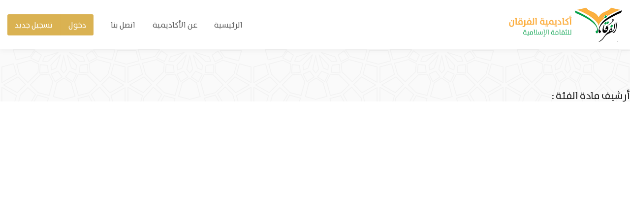

--- FILE ---
content_type: text/html; charset=UTF-8
request_url: https://forqanacademy.com/course-category/%D8%A7%D9%84%D8%AA%D8%B1%D9%85-%D8%A7%D9%84%D8%B1%D8%A7%D8%A8%D8%B9/
body_size: 55762
content:
<!doctype html>
<html dir="rtl" lang="ar" xmlns:og="http://opengraphprotocol.org/schema/" xmlns:fb="http://www.facebook.com/2008/fbml">
<head>
	<meta charset="UTF-8" />
	<meta name="viewport" content="width=device-width, initial-scale=1" />
	<link rel="profile" href="https://gmpg.org/xfn/11" />

    <!-- Favicon -->
  <link rel="apple-touch-icon" sizes="152x152"
    href="https://forqanacademy.com/wp-content/themes/forqan-academy/assets/images/favicon/apple-icon-152x152.png">
  <link rel="icon" type="image/png" sizes="32x32"
    href="https://forqanacademy.com/wp-content/themes/forqan-academy/assets/images/favicon/favicon-32x32.png">
  <link rel="icon" type="image/png" sizes="16x16"
    href="https://forqanacademy.com/wp-content/themes/forqan-academy/assets/images/favicon/favicon-16x16.png">
  <link rel="manifest" href="https://forqanacademy.com/wp-content/themes/forqan-academy/assets/images/favicon/manifest.json">
  <meta name="msapplication-TileColor" content="#fed15a">
  <meta name="theme-color" content="#fed15a">
  
  <!-- Share Icon -->
  <meta property="og:title" content="أكاديمية الفرقان للثقافة الإسلامية" />
  <meta property="og:site_name" content="أكاديمية الفرقان للثقافة الإسلامية">
  <meta property="og:description" content="ميراث النبوة معك حيثما كنت" />
  <meta property="og:image"
    content="https://forqanacademy.com/wp-content/themes/forqan-academy/assets/images/logo-poster.jpg" />
  <!-- MS Tile - for Microsoft apps-->
  <meta name="msapplication-TileImage" content="https://forqanacademy.com/wp-content/themes/forqan-academy/assets/images/logo-poster.jpg"> 
  <!-- Type -->
      <meta property="og:article" content="website" />
    <meta property="og:image:type" content="image/jpeg">  
  <!-- Size of image. Any size up to 300. Anything above 300px will not work in WhatsApp -->
  <meta property="og:image:width" content="400">
  <meta property="og:image:height" content="400">
  <!-- Website to visit when clicked in fb or WhatsApp-->
  <meta property="og:url" content="https://forqanacademy.com/" /> 

  <!-- Onsignal Push Notifications -->
  <!-- <script src="https://cdn.onesignal.com/sdks/OneSignalSDK.js" async=""></script>
  <script>
    window.OneSignal = window.OneSignal || [];
    OneSignal.push(function() {
      OneSignal.init({
        appId: "06f300e6-4d35-40c4-8f21-0e7920f15b38",
      });
    });
  </script> -->

  <!-- Global site tag (gtag.js) - Google Analytics -->
  <script async src="https://www.googletagmanager.com/gtag/js?id=UA-178041451-1"></script>
  <script>
    window.dataLayer = window.dataLayer || [];
    function gtag(){dataLayer.push(arguments);}
    gtag('js', new Date());

    gtag('config', 'UA-178041451-1');
  </script>
	
<style>
	span.brand-color {
		color: #fcb040;
	}	
</style>
  
  
  
  <!-- Trengo chat widget -->
  <!--
  <script type="text/javascript">
  window.Trengo = window.Trengo || {};
  window.Trengo.extraOffsetY = '1.5rem';
  window.Trengo.key = 'Wl5gG1OARur4g7TiW9Hg';
  (function(d, script, t) {
      script = d.createElement('script');
      script.type = 'text/javascript';
      script.async = true;
      script.src = 'https://static.widget.trengo.eu/embed.js';
      d.getElementsByTagName('head')[0].appendChild(script);
  }(document));
  </script>
  -->


	<title>الترم الرابع &#8211; أكاديمية الفرقان للثقافة الإسلامية</title>
<meta name='robots' content='max-image-preview:large' />
<link rel='dns-prefetch' href='//accept.paymobsolutions.com' />
<link rel="alternate" type="application/rss+xml" title="أكاديمية الفرقان للثقافة الإسلامية &laquo; الخلاصة" href="https://forqanacademy.com/feed/" />
<link rel="alternate" type="application/rss+xml" title="أكاديمية الفرقان للثقافة الإسلامية &laquo; خلاصة التعليقات" href="https://forqanacademy.com/comments/feed/" />
<link rel="alternate" type="application/rss+xml" title="خلاصة أكاديمية الفرقان للثقافة الإسلامية &laquo; الترم الرابع مادة الفئة" href="https://forqanacademy.com/course-category/%d8%a7%d9%84%d8%aa%d8%b1%d9%85-%d8%a7%d9%84%d8%b1%d8%a7%d8%a8%d8%b9/feed/" />
<style id='wp-img-auto-sizes-contain-inline-css' type='text/css'>
img:is([sizes=auto i],[sizes^="auto," i]){contain-intrinsic-size:3000px 1500px}
/*# sourceURL=wp-img-auto-sizes-contain-inline-css */
</style>

<style id='wp-emoji-styles-inline-css' type='text/css'>

	img.wp-smiley, img.emoji {
		display: inline !important;
		border: none !important;
		box-shadow: none !important;
		height: 1em !important;
		width: 1em !important;
		margin: 0 0.07em !important;
		vertical-align: -0.1em !important;
		background: none !important;
		padding: 0 !important;
	}
/*# sourceURL=wp-emoji-styles-inline-css */
</style>
<link rel='stylesheet' id='wp-block-library-rtl-css' href='https://forqanacademy.com/wp-includes/css/dist/block-library/style-rtl.min.css?ver=e5b9758e9e10304a989e944f1f67d23c' type='text/css' media='all' />
<style id='global-styles-inline-css' type='text/css'>
:root{--wp--preset--aspect-ratio--square: 1;--wp--preset--aspect-ratio--4-3: 4/3;--wp--preset--aspect-ratio--3-4: 3/4;--wp--preset--aspect-ratio--3-2: 3/2;--wp--preset--aspect-ratio--2-3: 2/3;--wp--preset--aspect-ratio--16-9: 16/9;--wp--preset--aspect-ratio--9-16: 9/16;--wp--preset--color--black: #000000;--wp--preset--color--cyan-bluish-gray: #abb8c3;--wp--preset--color--white: #FFF;--wp--preset--color--pale-pink: #f78da7;--wp--preset--color--vivid-red: #cf2e2e;--wp--preset--color--luminous-vivid-orange: #ff6900;--wp--preset--color--luminous-vivid-amber: #fcb900;--wp--preset--color--light-green-cyan: #7bdcb5;--wp--preset--color--vivid-green-cyan: #00d084;--wp--preset--color--pale-cyan-blue: #8ed1fc;--wp--preset--color--vivid-cyan-blue: #0693e3;--wp--preset--color--vivid-purple: #9b51e0;--wp--preset--color--primary: #0073a8;--wp--preset--color--secondary: #005075;--wp--preset--color--dark-gray: #111;--wp--preset--color--light-gray: #767676;--wp--preset--gradient--vivid-cyan-blue-to-vivid-purple: linear-gradient(135deg,rgb(6,147,227) 0%,rgb(155,81,224) 100%);--wp--preset--gradient--light-green-cyan-to-vivid-green-cyan: linear-gradient(135deg,rgb(122,220,180) 0%,rgb(0,208,130) 100%);--wp--preset--gradient--luminous-vivid-amber-to-luminous-vivid-orange: linear-gradient(135deg,rgb(252,185,0) 0%,rgb(255,105,0) 100%);--wp--preset--gradient--luminous-vivid-orange-to-vivid-red: linear-gradient(135deg,rgb(255,105,0) 0%,rgb(207,46,46) 100%);--wp--preset--gradient--very-light-gray-to-cyan-bluish-gray: linear-gradient(135deg,rgb(238,238,238) 0%,rgb(169,184,195) 100%);--wp--preset--gradient--cool-to-warm-spectrum: linear-gradient(135deg,rgb(74,234,220) 0%,rgb(151,120,209) 20%,rgb(207,42,186) 40%,rgb(238,44,130) 60%,rgb(251,105,98) 80%,rgb(254,248,76) 100%);--wp--preset--gradient--blush-light-purple: linear-gradient(135deg,rgb(255,206,236) 0%,rgb(152,150,240) 100%);--wp--preset--gradient--blush-bordeaux: linear-gradient(135deg,rgb(254,205,165) 0%,rgb(254,45,45) 50%,rgb(107,0,62) 100%);--wp--preset--gradient--luminous-dusk: linear-gradient(135deg,rgb(255,203,112) 0%,rgb(199,81,192) 50%,rgb(65,88,208) 100%);--wp--preset--gradient--pale-ocean: linear-gradient(135deg,rgb(255,245,203) 0%,rgb(182,227,212) 50%,rgb(51,167,181) 100%);--wp--preset--gradient--electric-grass: linear-gradient(135deg,rgb(202,248,128) 0%,rgb(113,206,126) 100%);--wp--preset--gradient--midnight: linear-gradient(135deg,rgb(2,3,129) 0%,rgb(40,116,252) 100%);--wp--preset--font-size--small: 19.5px;--wp--preset--font-size--medium: 20px;--wp--preset--font-size--large: 36.5px;--wp--preset--font-size--x-large: 42px;--wp--preset--font-size--normal: 22px;--wp--preset--font-size--huge: 49.5px;--wp--preset--spacing--20: 0.44rem;--wp--preset--spacing--30: 0.67rem;--wp--preset--spacing--40: 1rem;--wp--preset--spacing--50: 1.5rem;--wp--preset--spacing--60: 2.25rem;--wp--preset--spacing--70: 3.38rem;--wp--preset--spacing--80: 5.06rem;--wp--preset--shadow--natural: 6px 6px 9px rgba(0, 0, 0, 0.2);--wp--preset--shadow--deep: 12px 12px 50px rgba(0, 0, 0, 0.4);--wp--preset--shadow--sharp: 6px 6px 0px rgba(0, 0, 0, 0.2);--wp--preset--shadow--outlined: 6px 6px 0px -3px rgb(255, 255, 255), 6px 6px rgb(0, 0, 0);--wp--preset--shadow--crisp: 6px 6px 0px rgb(0, 0, 0);}:where(.is-layout-flex){gap: 0.5em;}:where(.is-layout-grid){gap: 0.5em;}body .is-layout-flex{display: flex;}.is-layout-flex{flex-wrap: wrap;align-items: center;}.is-layout-flex > :is(*, div){margin: 0;}body .is-layout-grid{display: grid;}.is-layout-grid > :is(*, div){margin: 0;}:where(.wp-block-columns.is-layout-flex){gap: 2em;}:where(.wp-block-columns.is-layout-grid){gap: 2em;}:where(.wp-block-post-template.is-layout-flex){gap: 1.25em;}:where(.wp-block-post-template.is-layout-grid){gap: 1.25em;}.has-black-color{color: var(--wp--preset--color--black) !important;}.has-cyan-bluish-gray-color{color: var(--wp--preset--color--cyan-bluish-gray) !important;}.has-white-color{color: var(--wp--preset--color--white) !important;}.has-pale-pink-color{color: var(--wp--preset--color--pale-pink) !important;}.has-vivid-red-color{color: var(--wp--preset--color--vivid-red) !important;}.has-luminous-vivid-orange-color{color: var(--wp--preset--color--luminous-vivid-orange) !important;}.has-luminous-vivid-amber-color{color: var(--wp--preset--color--luminous-vivid-amber) !important;}.has-light-green-cyan-color{color: var(--wp--preset--color--light-green-cyan) !important;}.has-vivid-green-cyan-color{color: var(--wp--preset--color--vivid-green-cyan) !important;}.has-pale-cyan-blue-color{color: var(--wp--preset--color--pale-cyan-blue) !important;}.has-vivid-cyan-blue-color{color: var(--wp--preset--color--vivid-cyan-blue) !important;}.has-vivid-purple-color{color: var(--wp--preset--color--vivid-purple) !important;}.has-black-background-color{background-color: var(--wp--preset--color--black) !important;}.has-cyan-bluish-gray-background-color{background-color: var(--wp--preset--color--cyan-bluish-gray) !important;}.has-white-background-color{background-color: var(--wp--preset--color--white) !important;}.has-pale-pink-background-color{background-color: var(--wp--preset--color--pale-pink) !important;}.has-vivid-red-background-color{background-color: var(--wp--preset--color--vivid-red) !important;}.has-luminous-vivid-orange-background-color{background-color: var(--wp--preset--color--luminous-vivid-orange) !important;}.has-luminous-vivid-amber-background-color{background-color: var(--wp--preset--color--luminous-vivid-amber) !important;}.has-light-green-cyan-background-color{background-color: var(--wp--preset--color--light-green-cyan) !important;}.has-vivid-green-cyan-background-color{background-color: var(--wp--preset--color--vivid-green-cyan) !important;}.has-pale-cyan-blue-background-color{background-color: var(--wp--preset--color--pale-cyan-blue) !important;}.has-vivid-cyan-blue-background-color{background-color: var(--wp--preset--color--vivid-cyan-blue) !important;}.has-vivid-purple-background-color{background-color: var(--wp--preset--color--vivid-purple) !important;}.has-black-border-color{border-color: var(--wp--preset--color--black) !important;}.has-cyan-bluish-gray-border-color{border-color: var(--wp--preset--color--cyan-bluish-gray) !important;}.has-white-border-color{border-color: var(--wp--preset--color--white) !important;}.has-pale-pink-border-color{border-color: var(--wp--preset--color--pale-pink) !important;}.has-vivid-red-border-color{border-color: var(--wp--preset--color--vivid-red) !important;}.has-luminous-vivid-orange-border-color{border-color: var(--wp--preset--color--luminous-vivid-orange) !important;}.has-luminous-vivid-amber-border-color{border-color: var(--wp--preset--color--luminous-vivid-amber) !important;}.has-light-green-cyan-border-color{border-color: var(--wp--preset--color--light-green-cyan) !important;}.has-vivid-green-cyan-border-color{border-color: var(--wp--preset--color--vivid-green-cyan) !important;}.has-pale-cyan-blue-border-color{border-color: var(--wp--preset--color--pale-cyan-blue) !important;}.has-vivid-cyan-blue-border-color{border-color: var(--wp--preset--color--vivid-cyan-blue) !important;}.has-vivid-purple-border-color{border-color: var(--wp--preset--color--vivid-purple) !important;}.has-vivid-cyan-blue-to-vivid-purple-gradient-background{background: var(--wp--preset--gradient--vivid-cyan-blue-to-vivid-purple) !important;}.has-light-green-cyan-to-vivid-green-cyan-gradient-background{background: var(--wp--preset--gradient--light-green-cyan-to-vivid-green-cyan) !important;}.has-luminous-vivid-amber-to-luminous-vivid-orange-gradient-background{background: var(--wp--preset--gradient--luminous-vivid-amber-to-luminous-vivid-orange) !important;}.has-luminous-vivid-orange-to-vivid-red-gradient-background{background: var(--wp--preset--gradient--luminous-vivid-orange-to-vivid-red) !important;}.has-very-light-gray-to-cyan-bluish-gray-gradient-background{background: var(--wp--preset--gradient--very-light-gray-to-cyan-bluish-gray) !important;}.has-cool-to-warm-spectrum-gradient-background{background: var(--wp--preset--gradient--cool-to-warm-spectrum) !important;}.has-blush-light-purple-gradient-background{background: var(--wp--preset--gradient--blush-light-purple) !important;}.has-blush-bordeaux-gradient-background{background: var(--wp--preset--gradient--blush-bordeaux) !important;}.has-luminous-dusk-gradient-background{background: var(--wp--preset--gradient--luminous-dusk) !important;}.has-pale-ocean-gradient-background{background: var(--wp--preset--gradient--pale-ocean) !important;}.has-electric-grass-gradient-background{background: var(--wp--preset--gradient--electric-grass) !important;}.has-midnight-gradient-background{background: var(--wp--preset--gradient--midnight) !important;}.has-small-font-size{font-size: var(--wp--preset--font-size--small) !important;}.has-medium-font-size{font-size: var(--wp--preset--font-size--medium) !important;}.has-large-font-size{font-size: var(--wp--preset--font-size--large) !important;}.has-x-large-font-size{font-size: var(--wp--preset--font-size--x-large) !important;}
/*# sourceURL=global-styles-inline-css */
</style>

<style id='classic-theme-styles-inline-css' type='text/css'>
/*! This file is auto-generated */
.wp-block-button__link{color:#fff;background-color:#32373c;border-radius:9999px;box-shadow:none;text-decoration:none;padding:calc(.667em + 2px) calc(1.333em + 2px);font-size:1.125em}.wp-block-file__button{background:#32373c;color:#fff;text-decoration:none}
/*# sourceURL=/wp-includes/css/classic-themes.min.css */
</style>
<link rel='stylesheet' id='contact-form-7-css' href='https://forqanacademy.com/wp-content/plugins/contact-form-7/includes/css/styles.css?ver=6.1.4' type='text/css' media='all' />
<link rel='stylesheet' id='contact-form-7-rtl-css' href='https://forqanacademy.com/wp-content/plugins/contact-form-7/includes/css/styles-rtl.css?ver=6.1.4' type='text/css' media='all' />
<link rel='stylesheet' id='wpcdt-public-css-css' href='https://forqanacademy.com/wp-content/plugins/countdown-timer-ultimate/assets/css/wpcdt-public.css?ver=2.6.6' type='text/css' media='all' />
<link rel='stylesheet' id='learndash_quiz_front_css-rtl-css' href='//forqanacademy.com/wp-content/plugins/sfwd-lms/themes/legacy/templates/learndash_quiz_front.min-rtl.css?ver=4.7.0.1' type='text/css' media='all' />
<link rel='stylesheet' id='jquery-dropdown-css-rtl-css' href='//forqanacademy.com/wp-content/plugins/sfwd-lms/assets/css/jquery.dropdown.min-rtl.css?ver=4.7.0.1' type='text/css' media='all' />
<link rel='stylesheet' id='learndash_lesson_video-css' href='//forqanacademy.com/wp-content/plugins/sfwd-lms/themes/legacy/templates/learndash_lesson_video.min.css?ver=4.7.0.1' type='text/css' media='all' />
<link rel='stylesheet' id='if-menu-site-css-css' href='https://forqanacademy.com/wp-content/plugins/if-menu/assets/if-menu-site.css?ver=e5b9758e9e10304a989e944f1f67d23c' type='text/css' media='all' />
<link rel='stylesheet' id='forqan-academy-style-css' href='https://forqanacademy.com/wp-content/themes/forqan-academy/assets/css/style.css?ver=1.0' type='text/css' media='all' />
<link rel='stylesheet' id='twentynineteen-print-style-css' href='https://forqanacademy.com/wp-content/themes/forqan-academy/assets/css/print.css?ver=1.0' type='text/css' media='print' />
<link rel='stylesheet' id='learndash-front-rtl-css' href='//forqanacademy.com/wp-content/plugins/sfwd-lms/themes/ld30/assets/css/learndash.min-rtl.css?ver=4.7.0.1' type='text/css' media='all' />
<style id='learndash-front-inline-css' type='text/css'>
		.learndash-wrapper .ld-item-list .ld-item-list-item.ld-is-next,
		.learndash-wrapper .wpProQuiz_content .wpProQuiz_questionListItem label:focus-within {
			border-color: #dab252;
		}

		/*
		.learndash-wrapper a:not(.ld-button):not(#quiz_continue_link):not(.ld-focus-menu-link):not(.btn-blue):not(#quiz_continue_link):not(.ld-js-register-account):not(#ld-focus-mode-course-heading):not(#btn-join):not(.ld-item-name):not(.ld-table-list-item-preview):not(.ld-lesson-item-preview-heading),
		 */

		.learndash-wrapper .ld-breadcrumbs a,
		.learndash-wrapper .ld-lesson-item.ld-is-current-lesson .ld-lesson-item-preview-heading,
		.learndash-wrapper .ld-lesson-item.ld-is-current-lesson .ld-lesson-title,
		.learndash-wrapper .ld-primary-color-hover:hover,
		.learndash-wrapper .ld-primary-color,
		.learndash-wrapper .ld-primary-color-hover:hover,
		.learndash-wrapper .ld-primary-color,
		.learndash-wrapper .ld-tabs .ld-tabs-navigation .ld-tab.ld-active,
		.learndash-wrapper .ld-button.ld-button-transparent,
		.learndash-wrapper .ld-button.ld-button-reverse,
		.learndash-wrapper .ld-icon-certificate,
		.learndash-wrapper .ld-login-modal .ld-login-modal-login .ld-modal-heading,
		#wpProQuiz_user_content a,
		.learndash-wrapper .ld-item-list .ld-item-list-item a.ld-item-name:hover,
		.learndash-wrapper .ld-focus-comments__heading-actions .ld-expand-button,
		.learndash-wrapper .ld-focus-comments__heading a,
		.learndash-wrapper .ld-focus-comments .comment-respond a,
		.learndash-wrapper .ld-focus-comment .ld-comment-reply a.comment-reply-link:hover,
		.learndash-wrapper .ld-expand-button.ld-button-alternate {
			color: #dab252 !important;
		}

		.learndash-wrapper .ld-focus-comment.bypostauthor>.ld-comment-wrapper,
		.learndash-wrapper .ld-focus-comment.role-group_leader>.ld-comment-wrapper,
		.learndash-wrapper .ld-focus-comment.role-administrator>.ld-comment-wrapper {
			background-color:rgba(218, 178, 82, 0.03) !important;
		}


		.learndash-wrapper .ld-primary-background,
		.learndash-wrapper .ld-tabs .ld-tabs-navigation .ld-tab.ld-active:after {
			background: #dab252 !important;
		}



		.learndash-wrapper .ld-course-navigation .ld-lesson-item.ld-is-current-lesson .ld-status-incomplete,
		.learndash-wrapper .ld-focus-comment.bypostauthor:not(.ptype-sfwd-assignment) >.ld-comment-wrapper>.ld-comment-avatar img,
		.learndash-wrapper .ld-focus-comment.role-group_leader>.ld-comment-wrapper>.ld-comment-avatar img,
		.learndash-wrapper .ld-focus-comment.role-administrator>.ld-comment-wrapper>.ld-comment-avatar img {
			border-color: #dab252 !important;
		}



		.learndash-wrapper .ld-loading::before {
			border-top:3px solid #dab252 !important;
		}

		.learndash-wrapper .ld-button:hover:not(.learndash-link-previous-incomplete):not(.ld-button-transparent),
		#learndash-tooltips .ld-tooltip:after,
		#learndash-tooltips .ld-tooltip,
		.learndash-wrapper .ld-primary-background,
		.learndash-wrapper .btn-join,
		.learndash-wrapper #btn-join,
		.learndash-wrapper .ld-button:not(.ld-button-reverse):not(.learndash-link-previous-incomplete):not(.ld-button-transparent),
		.learndash-wrapper .ld-expand-button,
		.learndash-wrapper .wpProQuiz_content .wpProQuiz_button:not(.wpProQuiz_button_reShowQuestion):not(.wpProQuiz_button_restartQuiz),
		.learndash-wrapper .wpProQuiz_content .wpProQuiz_button2,
		.learndash-wrapper .ld-focus .ld-focus-sidebar .ld-course-navigation-heading,
		.learndash-wrapper .ld-focus .ld-focus-sidebar .ld-focus-sidebar-trigger,
		.learndash-wrapper .ld-focus-comments .form-submit #submit,
		.learndash-wrapper .ld-login-modal input[type='submit'],
		.learndash-wrapper .ld-login-modal .ld-login-modal-register,
		.learndash-wrapper .wpProQuiz_content .wpProQuiz_certificate a.btn-blue,
		.learndash-wrapper .ld-focus .ld-focus-header .ld-user-menu .ld-user-menu-items a,
		#wpProQuiz_user_content table.wp-list-table thead th,
		#wpProQuiz_overlay_close,
		.learndash-wrapper .ld-expand-button.ld-button-alternate .ld-icon {
			background-color: #dab252 !important;
		}

		.learndash-wrapper .ld-focus .ld-focus-header .ld-user-menu .ld-user-menu-items:before {
			border-bottom-color: #dab252 !important;
		}

		.learndash-wrapper .ld-button.ld-button-transparent:hover {
			background: transparent !important;
		}

		.learndash-wrapper .ld-focus .ld-focus-header .sfwd-mark-complete .learndash_mark_complete_button,
		.learndash-wrapper .ld-focus .ld-focus-header #sfwd-mark-complete #learndash_mark_complete_button,
		.learndash-wrapper .ld-button.ld-button-transparent,
		.learndash-wrapper .ld-button.ld-button-alternate,
		.learndash-wrapper .ld-expand-button.ld-button-alternate {
			background-color:transparent !important;
		}

		.learndash-wrapper .ld-focus-header .ld-user-menu .ld-user-menu-items a,
		.learndash-wrapper .ld-button.ld-button-reverse:hover,
		.learndash-wrapper .ld-alert-success .ld-alert-icon.ld-icon-certificate,
		.learndash-wrapper .ld-alert-warning .ld-button:not(.learndash-link-previous-incomplete),
		.learndash-wrapper .ld-primary-background.ld-status {
			color:white !important;
		}

		.learndash-wrapper .ld-status.ld-status-unlocked {
			background-color: rgba(218,178,82,0.2) !important;
			color: #dab252 !important;
		}

		.learndash-wrapper .wpProQuiz_content .wpProQuiz_addToplist {
			background-color: rgba(218,178,82,0.1) !important;
			border: 1px solid #dab252 !important;
		}

		.learndash-wrapper .wpProQuiz_content .wpProQuiz_toplistTable th {
			background: #dab252 !important;
		}

		.learndash-wrapper .wpProQuiz_content .wpProQuiz_toplistTrOdd {
			background-color: rgba(218,178,82,0.1) !important;
		}

		.learndash-wrapper .wpProQuiz_content .wpProQuiz_reviewDiv li.wpProQuiz_reviewQuestionTarget {
			background-color: #dab252 !important;
		}
		.learndash-wrapper .wpProQuiz_content .wpProQuiz_time_limit .wpProQuiz_progress {
			background-color: #dab252 !important;
		}
		
		.learndash-wrapper #quiz_continue_link,
		.learndash-wrapper .ld-secondary-background,
		.learndash-wrapper .learndash_mark_complete_button,
		.learndash-wrapper #learndash_mark_complete_button,
		.learndash-wrapper .ld-status-complete,
		.learndash-wrapper .ld-alert-success .ld-button,
		.learndash-wrapper .ld-alert-success .ld-alert-icon {
			background-color: #acd350 !important;
		}

		.learndash-wrapper .wpProQuiz_content a#quiz_continue_link {
			background-color: #acd350 !important;
		}

		.learndash-wrapper .course_progress .sending_progress_bar {
			background: #acd350 !important;
		}

		.learndash-wrapper .wpProQuiz_content .wpProQuiz_button_reShowQuestion:hover, .learndash-wrapper .wpProQuiz_content .wpProQuiz_button_restartQuiz:hover {
			background-color: #acd350 !important;
			opacity: 0.75;
		}

		.learndash-wrapper .ld-secondary-color-hover:hover,
		.learndash-wrapper .ld-secondary-color,
		.learndash-wrapper .ld-focus .ld-focus-header .sfwd-mark-complete .learndash_mark_complete_button,
		.learndash-wrapper .ld-focus .ld-focus-header #sfwd-mark-complete #learndash_mark_complete_button,
		.learndash-wrapper .ld-focus .ld-focus-header .sfwd-mark-complete:after {
			color: #acd350 !important;
		}

		.learndash-wrapper .ld-secondary-in-progress-icon {
			border-left-color: #acd350 !important;
			border-top-color: #acd350 !important;
		}

		.learndash-wrapper .ld-alert-success {
			border-color: #acd350;
			background-color: transparent !important;
			color: #acd350;
		}

		.learndash-wrapper .wpProQuiz_content .wpProQuiz_reviewQuestion li.wpProQuiz_reviewQuestionSolved,
		.learndash-wrapper .wpProQuiz_content .wpProQuiz_box li.wpProQuiz_reviewQuestionSolved {
			background-color: #acd350 !important;
		}

		.learndash-wrapper .wpProQuiz_content  .wpProQuiz_reviewLegend span.wpProQuiz_reviewColor_Answer {
			background-color: #acd350 !important;
		}

		
/*# sourceURL=learndash-front-inline-css */
</style>
<link rel='stylesheet' id='um_modal-css' href='https://forqanacademy.com/wp-content/plugins/ultimate-member/assets/css/um-modal.min.css?ver=2.10.5' type='text/css' media='all' />
<link rel='stylesheet' id='um_ui-css' href='https://forqanacademy.com/wp-content/plugins/ultimate-member/assets/libs/jquery-ui/jquery-ui.min.css?ver=1.13.2' type='text/css' media='all' />
<link rel='stylesheet' id='um_tipsy-css' href='https://forqanacademy.com/wp-content/plugins/ultimate-member/assets/libs/tipsy/tipsy.min.css?ver=1.0.0a' type='text/css' media='all' />
<link rel='stylesheet' id='um_raty-css' href='https://forqanacademy.com/wp-content/plugins/ultimate-member/assets/libs/raty/um-raty.min.css?ver=2.6.0' type='text/css' media='all' />
<link rel='stylesheet' id='select2-css' href='https://forqanacademy.com/wp-content/plugins/ultimate-member/assets/libs/select2/select2.min.css?ver=4.0.13' type='text/css' media='all' />
<link rel='stylesheet' id='um_fileupload-css' href='https://forqanacademy.com/wp-content/plugins/ultimate-member/assets/css/um-fileupload.min.css?ver=2.10.5' type='text/css' media='all' />
<link rel='stylesheet' id='um_confirm-css' href='https://forqanacademy.com/wp-content/plugins/ultimate-member/assets/libs/um-confirm/um-confirm.min.css?ver=1.0' type='text/css' media='all' />
<link rel='stylesheet' id='um_datetime-css' href='https://forqanacademy.com/wp-content/plugins/ultimate-member/assets/libs/pickadate/default.min.css?ver=3.6.2' type='text/css' media='all' />
<link rel='stylesheet' id='um_datetime_date-css' href='https://forqanacademy.com/wp-content/plugins/ultimate-member/assets/libs/pickadate/default.date.min.css?ver=3.6.2' type='text/css' media='all' />
<link rel='stylesheet' id='um_datetime_time-css' href='https://forqanacademy.com/wp-content/plugins/ultimate-member/assets/libs/pickadate/default.time.min.css?ver=3.6.2' type='text/css' media='all' />
<link rel='stylesheet' id='um_fonticons_ii-css' href='https://forqanacademy.com/wp-content/plugins/ultimate-member/assets/libs/legacy/fonticons/fonticons-ii.min.css?ver=2.10.5' type='text/css' media='all' />
<link rel='stylesheet' id='um_fonticons_fa-css' href='https://forqanacademy.com/wp-content/plugins/ultimate-member/assets/libs/legacy/fonticons/fonticons-fa.min.css?ver=2.10.5' type='text/css' media='all' />
<link rel='stylesheet' id='um_fontawesome-css' href='https://forqanacademy.com/wp-content/plugins/ultimate-member/assets/css/um-fontawesome.min.css?ver=6.5.2' type='text/css' media='all' />
<link rel='stylesheet' id='um_common-css' href='https://forqanacademy.com/wp-content/plugins/ultimate-member/assets/css/common.min.css?ver=2.10.5' type='text/css' media='all' />
<link rel='stylesheet' id='um_responsive-css' href='https://forqanacademy.com/wp-content/plugins/ultimate-member/assets/css/um-responsive.min.css?ver=2.10.5' type='text/css' media='all' />
<link rel='stylesheet' id='um_styles-css' href='https://forqanacademy.com/wp-content/plugins/ultimate-member/assets/css/um-styles.min.css?ver=2.10.5' type='text/css' media='all' />
<link rel='stylesheet' id='um_crop-css' href='https://forqanacademy.com/wp-content/plugins/ultimate-member/assets/libs/cropper/cropper.min.css?ver=1.6.1' type='text/css' media='all' />
<link rel='stylesheet' id='um_profile-css' href='https://forqanacademy.com/wp-content/plugins/ultimate-member/assets/css/um-profile.min.css?ver=2.10.5' type='text/css' media='all' />
<link rel='stylesheet' id='um_account-css' href='https://forqanacademy.com/wp-content/plugins/ultimate-member/assets/css/um-account.min.css?ver=2.10.5' type='text/css' media='all' />
<link rel='stylesheet' id='um_misc-css' href='https://forqanacademy.com/wp-content/plugins/ultimate-member/assets/css/um-misc.min.css?ver=2.10.5' type='text/css' media='all' />
<link rel='stylesheet' id='um_rtl-css' href='https://forqanacademy.com/wp-content/plugins/ultimate-member/assets/css/um.rtl.min.css?ver=2.10.5' type='text/css' media='all' />
<link rel='stylesheet' id='um_default_css-css' href='https://forqanacademy.com/wp-content/plugins/ultimate-member/assets/css/um-old-default.min.css?ver=2.10.5' type='text/css' media='all' />
<script type="text/javascript" src="https://forqanacademy.com/wp-content/themes/forqan-academy/assets/js/jquery-3.1.1.js?ver=3.1.1" id="jquery-js"></script>
<script type="text/javascript" src="https://forqanacademy.com/wp-content/plugins/ultimate-member/assets/js/um-gdpr.min.js?ver=2.10.5" id="um-gdpr-js"></script>
<link rel="https://api.w.org/" href="https://forqanacademy.com/wp-json/" /><link rel="alternate" title="JSON" type="application/json" href="https://forqanacademy.com/wp-json/wp/v2/ld_course_category/49" /><link rel="EditURI" type="application/rsd+xml" title="RSD" href="https://forqanacademy.com/xmlrpc.php?rsd" />
<link rel="stylesheet" href="https://forqanacademy.com/wp-content/themes/forqan-academy/rtl.css" type="text/css" media="screen" />
 
</head>

<body class="rtl archive tax-ld_course_category term-49 wp-embed-responsive wp-theme-forqan-academy batch_number_ disable_schedule_lessons hfeed image-filters-enabled learndash-cpt learndash-cpt-sfwd-courses learndash-template-ld30 learndash-embed-responsive">

<div id="mobile-nav" class="ui right vertical sidebar">
  
		<nav class="main-navigation" aria-label="القائمة العلوية">
      <a id="close-mobile-nav"><span class="zicon-arrow-left"></span></a>
			<div class="menu-%d8%a7%d9%84%d8%b1%d8%a6%d9%8a%d8%b3%d9%8a%d8%a9-container"><ul id="menu-%d8%a7%d9%84%d8%b1%d8%a6%d9%8a%d8%b3%d9%8a%d8%a9" class="main-menu" tabindex="0"><li id="menu-item-5521" class="menu-item menu-item-type-post_type menu-item-object-page menu-item-home menu-item-5521"><a href="https://forqanacademy.com/">الرئيسية</a></li>
<li id="menu-item-5466" class="menu-item menu-item-type-post_type menu-item-object-page menu-item-has-children menu-item-5466"><a href="https://forqanacademy.com/%d8%b9%d9%86-%d8%a7%d9%84%d8%a3%d9%83%d8%a7%d8%af%d9%8a%d9%85%d9%8a%d8%a9/">عن الأكاديمية</a>
<ul class="sub-menu">
	<li id="menu-item-5467" class="menu-item menu-item-type-post_type menu-item-object-page menu-item-5467"><a href="https://forqanacademy.com/%d8%b9%d9%86-%d8%a7%d9%84%d8%a3%d9%83%d8%a7%d8%af%d9%8a%d9%85%d9%8a%d8%a9/">التعريف بالأكاديمية</a></li>
	<li id="menu-item-5462" class="menu-item menu-item-type-post_type menu-item-object-page menu-item-5462"><a href="https://forqanacademy.com/%d8%a7%d9%84%d8%b1%d8%a4%d9%8a%d8%a9-%d9%88%d8%a7%d9%84%d8%b1%d8%b3%d8%a7%d9%84%d8%a9/">الرؤية والرسالة</a></li>
	<li id="menu-item-5469" class="menu-item menu-item-type-post_type menu-item-object-page menu-item-5469"><a href="https://forqanacademy.com/%d8%a7%d9%84%d8%aa%d8%b9%d8%b1%d9%8a%d9%81-%d8%a8%d8%a8%d8%b1%d9%86%d8%a7%d9%85%d8%ac-%d8%a7%d9%84%d8%af%d8%b1%d8%a7%d8%b3%d8%a9/">التعريف ببرنامج الدراسة</a></li>
</ul>
</li>
<li id="menu-item-928" class="menu-item menu-item-type-post_type menu-item-object-page menu-item-928"><a href="https://forqanacademy.com/%d8%a7%d8%aa%d8%b5%d9%84-%d8%a8%d9%86%d8%a7/">اتصل بنا</a></li>
</ul></div>    </nav><!-- #site-navigation -->
    
            <!-- <div class="login-register-btns">
          <a href="https://forqanacademy.com/login/" class="ui button primary login-btn fluid d-block">دخول</a>
          <a href="https://forqanacademy.com/register/" class="ui button primary login-btn fluid d-block">تسجيل جديد </a>
        </div> -->
      				<!-- <nav class="social-navigation" aria-label="قائمة الشبكات الإجتماعية">
			<div class="menu-social-container"><ul id="menu-social" class="social-links-menu"><li id="menu-item-175" class="menu-item menu-item-type-custom menu-item-object-custom menu-item-175"><a target="_blank" href="https://www.facebook.com/forqanacademy/"><span class="screen-reader-text">facebook</span><span class="zicon-facebook"></span></a></li>
<li id="menu-item-174" class="menu-item menu-item-type-custom menu-item-object-custom menu-item-174"><a target="_blank" href="https://twitter.com/forqanacademy"><span class="screen-reader-text">twitter</span><span class="zicon-twitter"></span></a></li>
<li id="menu-item-440" class="menu-item menu-item-type-custom menu-item-object-custom menu-item-440"><a target="_blank" href="https://www.youtube.com/channel/UCRbvEowFNY4t-5kKJJUlsQQ/about"><span class="screen-reader-text">youtube</span><span class="zicon-youtube"></span></a></li>
</ul></div>		</nav> -->
	</div>
<div id="page" class="site pusher">
	<a class="skip-link screen-reader-text" href="#content">تخطي للمحتوى</a>

		<header id="masthead" class="site-header"> 
			<div class="site-branding-container">
				
<div class="ui container">
	<div class="site-branding">

		<!-- <a class="navbar-toggler" aria-label="Toggle navigation">
			<span></span>
			<span></span>
			<span></span>
		</a> -->

		<!-- Logo -->
    					<a href="https://forqanacademy.com/" class="site-title" rel="home">

				<img src="https://forqanacademy.com/wp-content/themes/forqan-academy/assets/images/logo-ar.png" alt="أكاديمية الفرقان للثقافة الإسلامية" class="logo_normal" width="164" height="75" style="max-height:75px; width: auto;">
        <img src="https://forqanacademy.com/wp-content/themes/forqan-academy/assets/images/logo@2x-ar.png" alt="أكاديمية الفرقان للثقافة الإسلامية" class="logo_2x" width="164" height="75" style="max-height:75px; width: auto;">

									<p class="hidden">أكاديمية الفرقان للثقافة الإسلامية</p>
							</a> 
		
		<!-- Main Nav -->
		<div class="header-navs">
							<nav id="site-navigation" class="main-navigation" aria-label="القائمة العلوية">
					<div class="menu-%d8%a7%d9%84%d8%b1%d8%a6%d9%8a%d8%b3%d9%8a%d8%a9-container"><ul id="menu-%d8%a7%d9%84%d8%b1%d8%a6%d9%8a%d8%b3%d9%8a%d8%a9-1" class="main-menu" tabindex="0"><li class="menu-item menu-item-type-post_type menu-item-object-page menu-item-home menu-item-5521"><a href="https://forqanacademy.com/">الرئيسية</a></li>
<li class="menu-item menu-item-type-post_type menu-item-object-page menu-item-has-children menu-item-5466"><a href="https://forqanacademy.com/%d8%b9%d9%86-%d8%a7%d9%84%d8%a3%d9%83%d8%a7%d8%af%d9%8a%d9%85%d9%8a%d8%a9/">عن الأكاديمية</a>
<ul class="sub-menu">
	<li class="menu-item menu-item-type-post_type menu-item-object-page menu-item-5467"><a href="https://forqanacademy.com/%d8%b9%d9%86-%d8%a7%d9%84%d8%a3%d9%83%d8%a7%d8%af%d9%8a%d9%85%d9%8a%d8%a9/">التعريف بالأكاديمية</a></li>
	<li class="menu-item menu-item-type-post_type menu-item-object-page menu-item-5462"><a href="https://forqanacademy.com/%d8%a7%d9%84%d8%b1%d8%a4%d9%8a%d8%a9-%d9%88%d8%a7%d9%84%d8%b1%d8%b3%d8%a7%d9%84%d8%a9/">الرؤية والرسالة</a></li>
	<li class="menu-item menu-item-type-post_type menu-item-object-page menu-item-5469"><a href="https://forqanacademy.com/%d8%a7%d9%84%d8%aa%d8%b9%d8%b1%d9%8a%d9%81-%d8%a8%d8%a8%d8%b1%d9%86%d8%a7%d9%85%d8%ac-%d8%a7%d9%84%d8%af%d8%b1%d8%a7%d8%b3%d8%a9/">التعريف ببرنامج الدراسة</a></li>
</ul>
</li>
<li class="menu-item menu-item-type-post_type menu-item-object-page menu-item-928"><a href="https://forqanacademy.com/%d8%a7%d8%aa%d8%b5%d9%84-%d8%a8%d9%86%d8%a7/">اتصل بنا</a></li>
</ul></div>				</nav><!-- #site-navigation -->
			

			 

				<div id="login-register-btns">
					<a href="https://forqanacademy.com/login/" class="ui right attached button primary">دخول</a>
					<a href="https://forqanacademy.com/register/" class="ui left attached button primary">تسجيل جديد </a>
				</div>

					</div> 


    
	</div><!-- .site-branding -->
</div>
			</div><!-- .layout-wrap -->
		</header><!-- #masthead -->

	<div id="content" class="site-content">


	<section id="primary" class="content-area">
		<main id="main" class="site-main">

		
			<header class="page-header">
				<h1 class="page-title">أرشيف مادة الفئة :</h1>			</header><!-- .page-header -->

			
<article id="post-42696" class="post-42696 sfwd-courses type-sfwd-courses status-publish hentry category-48 ld_course_category-49 entry">
	<header class="entry-header">
		<h2 class="entry-title"><a href="https://forqanacademy.com/courses/%d9%85%d8%a7%d8%af%d8%a9-%d8%a7%d9%84%d9%81%d9%83%d8%b1-2/" rel="bookmark">مادة الفكر (2)</a></h2>	</header><!-- .entry-header -->

	
	<div class="entry-content">
			</div><!-- .entry-content -->
</article><!-- #post-${ID} -->

<article id="post-42631" class="post-42631 sfwd-courses type-sfwd-courses status-publish hentry category-48 ld_course_category-49 entry">
	<header class="entry-header">
		<h2 class="entry-title"><a href="https://forqanacademy.com/courses/%d9%85%d8%a7%d8%af%d8%a9-%d8%a7%d9%84%d8%aa%d8%b2%d9%83%d9%8a%d8%a9-2/" rel="bookmark">مادة التزكية (2)</a></h2>	</header><!-- .entry-header -->

	
	<div class="entry-content">
			</div><!-- .entry-content -->
</article><!-- #post-${ID} -->

<article id="post-42544" class="post-42544 sfwd-courses type-sfwd-courses status-publish hentry category-48 ld_course_category-49 entry">
	<header class="entry-header">
		<h2 class="entry-title"><a href="https://forqanacademy.com/courses/%d9%85%d8%a7%d8%af%d8%a9-%d9%85%d8%b5%d8%b7%d9%84%d8%ad-%d8%a7%d9%84%d8%ad%d8%af%d9%8a%d8%ab/" rel="bookmark">مادة مصطلح الحديث</a></h2>	</header><!-- .entry-header -->

	
	<div class="entry-content">
			</div><!-- .entry-content -->
</article><!-- #post-${ID} -->

<article id="post-42422" class="post-42422 sfwd-courses type-sfwd-courses status-publish hentry category-48 ld_course_category-49 entry">
	<header class="entry-header">
		<h2 class="entry-title"><a href="https://forqanacademy.com/courses/%d9%85%d8%a7%d8%af%d8%a9-%d8%a7%d9%84%d9%81%d9%82%d9%87-4/" rel="bookmark">مادة الفقه (4)</a></h2>	</header><!-- .entry-header -->

	
	<div class="entry-content">
			</div><!-- .entry-content -->
</article><!-- #post-${ID} -->

<article id="post-42324" class="post-42324 sfwd-courses type-sfwd-courses status-publish hentry category-48 ld_course_category-49 entry">
	<header class="entry-header">
		<h2 class="entry-title"><a href="https://forqanacademy.com/courses/%d9%85%d8%a7%d8%af%d8%a9-%d8%a7%d9%84%d8%b9%d9%82%d9%8a%d8%af%d8%a9-4/" rel="bookmark">مادة العقيدة (4)</a></h2>	</header><!-- .entry-header -->

	
	<div class="entry-content">
			</div><!-- .entry-content -->
</article><!-- #post-${ID} -->
		</main><!-- #main -->
	</section><!-- #primary -->


  </div><!-- #content -->
  
 
		<footer id="colophon" class="site-footer">

      <!-- banner -->
        
<div class="home-banner home-block" id="top-area">
  <div class="ui container">
    <div class="banner-wrap">
      <div class="banner-icon"> 
        <i class="zicon-rub-el-hezb"></i>
      </div>
      <div class="banner-content">
        <p>قال رسول الله صلى الله عليه وسلم</p>
        <h3>مَنْ يُرِدِ اللَّهُ بِهِ خَيْرًا يُفَقِّهْهُ فِي الدِّينِ</h3>
        <p>رواه البخاري</p>

        <p class="copyright">جميع الحقوق محفوظة لأكاديمية الفرقان للثقافة الإسلامية © 2025</p>
      </div>
    </div>
  </div>
</div> 
			<div class="ui container">
								
							</div>
	
			
    </footer><!-- #colophon --> 
    
    <div id="mobile-fixed-nav">
        <ul>
            <li><a href="https://forqanacademy.com/"><span class="zicon-home3 icon home-btn"></span> <span class="text">الرئيسية</span></a></li>
			
            			
						
            <li><a href="https://t.me/ForqanAcademySupport" target="_blank"><span class="zicon-telegram icon my-courses-btn" style="color: #08c;"></span> <span class="text">مساعدة</span></a></li>
			
			            	<li><a href="https://forqanacademy.com/login/"><span class="zicon-power-switch icon login-btn"></span> <span class="text">دخول</span></a></li>
            	<li><a href="https://forqanacademy.com/register/"><span class="zicon-user-plus icon register-btn"></span> <span class="text">تسجيل جديد</span></a></li>
          
          

          <li><a class="navbar-toggler"><span class="zicon-menu icon"></span> <span class="text">القائمة</span></a></li>
          <!-- <li>
            <a class="navbar-toggler" aria-label="Toggle navigation">
              <span></span>
              <span></span>
              <span></span>
            </a>
          </li> -->

        </ul>
    </div>

</div><!-- #page -->


<div id="um_upload_single" style="display:none;"></div>

<div id="um_view_photo" style="display:none;">
	<a href="javascript:void(0);" data-action="um_remove_modal" class="um-modal-close" aria-label="إغلاق نموذج عرض الصورة">
		<i class="um-faicon-times"></i>
	</a>

	<div class="um-modal-body photo">
		<div class="um-modal-photo"></div>
	</div>
</div>
<script type="speculationrules">
{"prefetch":[{"source":"document","where":{"and":[{"href_matches":"/*"},{"not":{"href_matches":["/wp-*.php","/wp-admin/*","/wp-content/uploads/*","/wp-content/*","/wp-content/plugins/*","/wp-content/themes/forqan-academy/*","/*\\?(.+)"]}},{"not":{"selector_matches":"a[rel~=\"nofollow\"]"}},{"not":{"selector_matches":".no-prefetch, .no-prefetch a"}}]},"eagerness":"conservative"}]}
</script>
	<script>
	/(trident|msie)/i.test(navigator.userAgent)&&document.getElementById&&window.addEventListener&&window.addEventListener("hashchange",function(){var t,e=location.hash.substring(1);/^[A-z0-9_-]+$/.test(e)&&(t=document.getElementById(e))&&(/^(?:a|select|input|button|textarea)$/i.test(t.tagName)||(t.tabIndex=-1),t.focus())},!1);
	</script>
	<script type="text/javascript" src="https://forqanacademy.com/wp-includes/js/dist/hooks.min.js?ver=dd5603f07f9220ed27f1" id="wp-hooks-js"></script>
<script type="text/javascript" src="https://forqanacademy.com/wp-includes/js/dist/i18n.min.js?ver=c26c3dc7bed366793375" id="wp-i18n-js"></script>
<script type="text/javascript" id="wp-i18n-js-after">
/* <![CDATA[ */
wp.i18n.setLocaleData( { 'text direction\u0004ltr': [ 'rtl' ] } );
//# sourceURL=wp-i18n-js-after
/* ]]> */
</script>
<script type="text/javascript" src="https://forqanacademy.com/wp-content/plugins/contact-form-7/includes/swv/js/index.js?ver=6.1.4" id="swv-js"></script>
<script type="text/javascript" id="contact-form-7-js-before">
/* <![CDATA[ */
var wpcf7 = {
    "api": {
        "root": "https:\/\/forqanacademy.com\/wp-json\/",
        "namespace": "contact-form-7\/v1"
    },
    "cached": 1
};
//# sourceURL=contact-form-7-js-before
/* ]]> */
</script>
<script type="text/javascript" src="https://forqanacademy.com/wp-content/plugins/contact-form-7/includes/js/index.js?ver=6.1.4" id="contact-form-7-js"></script>
<script type="text/javascript" src="https://forqanacademy.com/wp-content/themes/forqan-academy/assets/js/semantic.min.js?ver=e5b9758e9e10304a989e944f1f67d23c" id="semantic-js"></script>
<script type="text/javascript" src="https://forqanacademy.com/wp-content/themes/forqan-academy/assets/js/scripts.min.js?ver=1.0" id="scripts-js"></script>
<script type="text/javascript" src="https://accept.paymobsolutions.com/api/acceptance/iframes/%5Biframe_id%5D" id="paymob-js-js"></script>
<script type="text/javascript" src="https://forqanacademy.com/wp-content/themes/forqan-academy/assets/js/paymob-scripts.js" id="custom-paymob-script-js"></script>
<script type="text/javascript" id="learndash-front-js-extra">
/* <![CDATA[ */
var ldVars = {"postID":"42696","videoReqMsg":"\u064a\u062c\u0628 \u0639\u0644\u064a\u0643 \u0645\u0634\u0627\u0647\u062f\u0629 \u0627\u0644\u0641\u064a\u062f\u064a\u0648 \u0642\u0628\u0644 \u0627\u0644\u0648\u0635\u0648\u0644 \u0625\u0644\u0649 \u0647\u0630\u0627 \u0627\u0644\u0645\u062d\u062a\u0648\u0649","ajaxurl":"https://forqanacademy.com/wp-admin/admin-ajax.php"};
//# sourceURL=learndash-front-js-extra
/* ]]> */
</script>
<script type="text/javascript" src="//forqanacademy.com/wp-content/plugins/sfwd-lms/themes/ld30/assets/js/learndash.js?ver=4.7.0.1" id="learndash-front-js"></script>
<script type="text/javascript" src="https://forqanacademy.com/wp-includes/js/underscore.min.js?ver=1.13.7" id="underscore-js"></script>
<script type="text/javascript" id="wp-util-js-extra">
/* <![CDATA[ */
var _wpUtilSettings = {"ajax":{"url":"/wp-admin/admin-ajax.php"}};
//# sourceURL=wp-util-js-extra
/* ]]> */
</script>
<script type="text/javascript" src="https://forqanacademy.com/wp-includes/js/wp-util.min.js?ver=e5b9758e9e10304a989e944f1f67d23c" id="wp-util-js"></script>
<script type="text/javascript" src="https://forqanacademy.com/wp-content/plugins/ultimate-member/assets/libs/tipsy/tipsy.min.js?ver=1.0.0a" id="um_tipsy-js"></script>
<script type="text/javascript" src="https://forqanacademy.com/wp-content/plugins/ultimate-member/assets/libs/um-confirm/um-confirm.min.js?ver=1.0" id="um_confirm-js"></script>
<script type="text/javascript" src="https://forqanacademy.com/wp-content/plugins/ultimate-member/assets/libs/pickadate/picker.min.js?ver=3.6.2" id="um_datetime-js"></script>
<script type="text/javascript" src="https://forqanacademy.com/wp-content/plugins/ultimate-member/assets/libs/pickadate/picker.date.min.js?ver=3.6.2" id="um_datetime_date-js"></script>
<script type="text/javascript" src="https://forqanacademy.com/wp-content/plugins/ultimate-member/assets/libs/pickadate/picker.time.min.js?ver=3.6.2" id="um_datetime_time-js"></script>
<script type="text/javascript" src="https://forqanacademy.com/wp-content/plugins/ultimate-member/assets/libs/pickadate/translations/ar.min.js?ver=3.6.2" id="um_datetime_locale-js"></script>
<script type="text/javascript" id="um_common-js-extra">
/* <![CDATA[ */
var um_common_variables = {"locale":"ar"};
var um_common_variables = {"locale":"ar"};
//# sourceURL=um_common-js-extra
/* ]]> */
</script>
<script type="text/javascript" src="https://forqanacademy.com/wp-content/plugins/ultimate-member/assets/js/common.min.js?ver=2.10.5" id="um_common-js"></script>
<script type="text/javascript" src="https://forqanacademy.com/wp-content/plugins/ultimate-member/assets/libs/cropper/cropper.min.js?ver=1.6.1" id="um_crop-js"></script>
<script type="text/javascript" id="um_frontend_common-js-extra">
/* <![CDATA[ */
var um_frontend_common_variables = [];
//# sourceURL=um_frontend_common-js-extra
/* ]]> */
</script>
<script type="text/javascript" src="https://forqanacademy.com/wp-content/plugins/ultimate-member/assets/js/common-frontend.min.js?ver=2.10.5" id="um_frontend_common-js"></script>
<script type="text/javascript" src="https://forqanacademy.com/wp-content/plugins/ultimate-member/assets/js/um-modal.min.js?ver=2.10.5" id="um_modal-js"></script>
<script type="text/javascript" src="https://forqanacademy.com/wp-content/plugins/ultimate-member/assets/libs/jquery-form/jquery-form.min.js?ver=2.10.5" id="um_jquery_form-js"></script>
<script type="text/javascript" src="https://forqanacademy.com/wp-content/plugins/ultimate-member/assets/libs/fileupload/fileupload.js?ver=2.10.5" id="um_fileupload-js"></script>
<script type="text/javascript" src="https://forqanacademy.com/wp-content/plugins/ultimate-member/assets/js/um-functions.min.js?ver=2.10.5" id="um_functions-js"></script>
<script type="text/javascript" src="https://forqanacademy.com/wp-content/plugins/ultimate-member/assets/js/um-responsive.min.js?ver=2.10.5" id="um_responsive-js"></script>
<script type="text/javascript" src="https://forqanacademy.com/wp-content/plugins/ultimate-member/assets/js/um-conditional.min.js?ver=2.10.5" id="um_conditional-js"></script>
<script type="text/javascript" src="https://forqanacademy.com/wp-content/plugins/ultimate-member/assets/libs/select2/select2.full.min.js?ver=4.0.13" id="select2-js"></script>
<script type="text/javascript" src="https://forqanacademy.com/wp-content/plugins/ultimate-member/assets/libs/select2/i18n/ar.js?ver=4.0.13" id="um_select2_locale-js"></script>
<script type="text/javascript" id="um_raty-js-translations">
/* <![CDATA[ */
( function( domain, translations ) {
	var localeData = translations.locale_data[ domain ] || translations.locale_data.messages;
	localeData[""].domain = domain;
	wp.i18n.setLocaleData( localeData, domain );
} )( "ultimate-member", {"translation-revision-date":"2024-04-21 00:22:08+0000","generator":"GlotPress\/4.0.1","domain":"messages","locale_data":{"messages":{"":{"domain":"messages","plural-forms":"nplurals=6; plural=(n == 0) ? 0 : ((n == 1) ? 1 : ((n == 2) ? 2 : ((n % 100 >= 3 && n % 100 <= 10) ? 3 : ((n % 100 >= 11 && n % 100 <= 99) ? 4 : 5))));","lang":"ar"},"Cancel this rating!":["\u0625\u0644\u063a\u0627\u0621 \u0647\u0630\u0627 \u0627\u0644\u062a\u0642\u064a\u064a\u0645!"],"Not rated yet!":["\u0644\u0645 \u064a\u062a\u0645 \u0627\u0644\u062a\u0642\u064a\u064a\u0645 \u0628\u0639\u062f!"]}},"comment":{"reference":"assets\/libs\/raty\/um-raty.js"}} );
//# sourceURL=um_raty-js-translations
/* ]]> */
</script>
<script type="text/javascript" src="https://forqanacademy.com/wp-content/plugins/ultimate-member/assets/libs/raty/um-raty.min.js?ver=2.6.0" id="um_raty-js"></script>
<script type="text/javascript" id="um_scripts-js-extra">
/* <![CDATA[ */
var um_scripts = {"max_upload_size":"83886080","nonce":"db089a1123"};
//# sourceURL=um_scripts-js-extra
/* ]]> */
</script>
<script type="text/javascript" src="https://forqanacademy.com/wp-content/plugins/ultimate-member/assets/js/um-scripts.min.js?ver=2.10.5" id="um_scripts-js"></script>
<script type="text/javascript" id="um_profile-js-translations">
/* <![CDATA[ */
( function( domain, translations ) {
	var localeData = translations.locale_data[ domain ] || translations.locale_data.messages;
	localeData[""].domain = domain;
	wp.i18n.setLocaleData( localeData, domain );
} )( "ultimate-member", {"translation-revision-date":"2024-04-21 00:22:08+0000","generator":"GlotPress\/4.0.1","domain":"messages","locale_data":{"messages":{"":{"domain":"messages","plural-forms":"nplurals=6; plural=(n == 0) ? 0 : ((n == 1) ? 1 : ((n == 2) ? 2 : ((n % 100 >= 3 && n % 100 <= 10) ? 3 : ((n % 100 >= 11 && n % 100 <= 99) ? 4 : 5))));","lang":"ar"},"Are you sure that you want to delete this user?":["\u0647\u0644 \u062a\u0631\u064a\u062f \u0628\u0627\u0644\u062a\u0623\u0643\u064a\u062f \u062d\u0630\u0641 \u0647\u0630\u0627 \u0627\u0644\u0645\u0633\u062a\u062e\u062f\u0645\u061f"]}},"comment":{"reference":"assets\/js\/um-profile.js"}} );
//# sourceURL=um_profile-js-translations
/* ]]> */
</script>
<script type="text/javascript" src="https://forqanacademy.com/wp-content/plugins/ultimate-member/assets/js/um-profile.min.js?ver=2.10.5" id="um_profile-js"></script>
<script type="text/javascript" src="https://forqanacademy.com/wp-content/plugins/ultimate-member/assets/js/um-account.min.js?ver=2.10.5" id="um_account-js"></script>
<script id="wp-emoji-settings" type="application/json">
{"baseUrl":"https://s.w.org/images/core/emoji/17.0.2/72x72/","ext":".png","svgUrl":"https://s.w.org/images/core/emoji/17.0.2/svg/","svgExt":".svg","source":{"concatemoji":"https://forqanacademy.com/wp-includes/js/wp-emoji-release.min.js?ver=e5b9758e9e10304a989e944f1f67d23c"}}
</script>
<script type="module">
/* <![CDATA[ */
/*! This file is auto-generated */
const a=JSON.parse(document.getElementById("wp-emoji-settings").textContent),o=(window._wpemojiSettings=a,"wpEmojiSettingsSupports"),s=["flag","emoji"];function i(e){try{var t={supportTests:e,timestamp:(new Date).valueOf()};sessionStorage.setItem(o,JSON.stringify(t))}catch(e){}}function c(e,t,n){e.clearRect(0,0,e.canvas.width,e.canvas.height),e.fillText(t,0,0);t=new Uint32Array(e.getImageData(0,0,e.canvas.width,e.canvas.height).data);e.clearRect(0,0,e.canvas.width,e.canvas.height),e.fillText(n,0,0);const a=new Uint32Array(e.getImageData(0,0,e.canvas.width,e.canvas.height).data);return t.every((e,t)=>e===a[t])}function p(e,t){e.clearRect(0,0,e.canvas.width,e.canvas.height),e.fillText(t,0,0);var n=e.getImageData(16,16,1,1);for(let e=0;e<n.data.length;e++)if(0!==n.data[e])return!1;return!0}function u(e,t,n,a){switch(t){case"flag":return n(e,"\ud83c\udff3\ufe0f\u200d\u26a7\ufe0f","\ud83c\udff3\ufe0f\u200b\u26a7\ufe0f")?!1:!n(e,"\ud83c\udde8\ud83c\uddf6","\ud83c\udde8\u200b\ud83c\uddf6")&&!n(e,"\ud83c\udff4\udb40\udc67\udb40\udc62\udb40\udc65\udb40\udc6e\udb40\udc67\udb40\udc7f","\ud83c\udff4\u200b\udb40\udc67\u200b\udb40\udc62\u200b\udb40\udc65\u200b\udb40\udc6e\u200b\udb40\udc67\u200b\udb40\udc7f");case"emoji":return!a(e,"\ud83e\u1fac8")}return!1}function f(e,t,n,a){let r;const o=(r="undefined"!=typeof WorkerGlobalScope&&self instanceof WorkerGlobalScope?new OffscreenCanvas(300,150):document.createElement("canvas")).getContext("2d",{willReadFrequently:!0}),s=(o.textBaseline="top",o.font="600 32px Arial",{});return e.forEach(e=>{s[e]=t(o,e,n,a)}),s}function r(e){var t=document.createElement("script");t.src=e,t.defer=!0,document.head.appendChild(t)}a.supports={everything:!0,everythingExceptFlag:!0},new Promise(t=>{let n=function(){try{var e=JSON.parse(sessionStorage.getItem(o));if("object"==typeof e&&"number"==typeof e.timestamp&&(new Date).valueOf()<e.timestamp+604800&&"object"==typeof e.supportTests)return e.supportTests}catch(e){}return null}();if(!n){if("undefined"!=typeof Worker&&"undefined"!=typeof OffscreenCanvas&&"undefined"!=typeof URL&&URL.createObjectURL&&"undefined"!=typeof Blob)try{var e="postMessage("+f.toString()+"("+[JSON.stringify(s),u.toString(),c.toString(),p.toString()].join(",")+"));",a=new Blob([e],{type:"text/javascript"});const r=new Worker(URL.createObjectURL(a),{name:"wpTestEmojiSupports"});return void(r.onmessage=e=>{i(n=e.data),r.terminate(),t(n)})}catch(e){}i(n=f(s,u,c,p))}t(n)}).then(e=>{for(const n in e)a.supports[n]=e[n],a.supports.everything=a.supports.everything&&a.supports[n],"flag"!==n&&(a.supports.everythingExceptFlag=a.supports.everythingExceptFlag&&a.supports[n]);var t;a.supports.everythingExceptFlag=a.supports.everythingExceptFlag&&!a.supports.flag,a.supports.everything||((t=a.source||{}).concatemoji?r(t.concatemoji):t.wpemoji&&t.twemoji&&(r(t.twemoji),r(t.wpemoji)))});
//# sourceURL=https://forqanacademy.com/wp-includes/js/wp-emoji-loader.min.js
/* ]]> */
</script>
<script type="text/javascript">
window.addEventListener("load", function(event) {
jQuery(".cfx_form_main,.wpcf7-form,.wpforms-form,.gform_wrapper form").each(function(){
var form=jQuery(this); 
var screen_width=""; var screen_height="";
 if(screen_width == ""){
 if(screen){
   screen_width=screen.width;  
 }else{
     screen_width=jQuery(window).width();
 }    }  
  if(screen_height == ""){
 if(screen){
   screen_height=screen.height;  
 }else{
     screen_height=jQuery(window).height();
 }    }
form.append('<input type="hidden" name="vx_width" value="'+screen_width+'">');
form.append('<input type="hidden" name="vx_height" value="'+screen_height+'">');
form.append('<input type="hidden" name="vx_url" value="'+window.location.href+'">');  
}); 

});
</script> 
</body>
</html>


<!-- Page supported by LiteSpeed Cache 7.7 on 2026-01-18 08:30:45 -->

--- FILE ---
content_type: text/css
request_url: https://forqanacademy.com/wp-content/themes/forqan-academy/assets/css/style.css?ver=1.0
body_size: 613787
content:
@charset "UTF-8"; /*!
Theme Name: Forqan Academy
Theme URI: https://forqanacademy.com/
Author: Ashraf Reda
Author URI: https://ashrafreda.github.io/
Description: E-learning Web App based on Leardash plugin
Requires at least: WordPress 4.9.6
Version: 1.0
Text Domain: forqan 
 

forqan theme is based on Twenty Nineteen which is based on Underscores https://underscores.me/, (C) 2012-2018 Automattic, Inc.
Underscores is distributed under the terms of the GNU GPL v2 or later.

Normalizing styles have been helped along thanks to the fine work of
Nicolas Gallagher and Jonathan Neal https://necolas.github.io/normalize.css/
*/
/*!
 * # Semantic UI 2.4.0 - Reset
 * http://github.com/semantic-org/semantic-ui/
 *
 *
 * Released under the MIT license
 * http://opensource.org/licenses/MIT
 *
 */
input[type=email],input[type=password],input[type=search],input[type=text] {
    -webkit-appearance: none;
    -moz-appearance: none
}

/*! normalize.css v7.0.0 | MIT License | github.com/necolas/normalize.css */
html {
    line-height: 1.15;
    -ms-text-size-adjust: 100%;
    -webkit-text-size-adjust: 100%
}

article,aside,footer,header,nav,section {
    display: block
}

h1 {
    font-size: 2em;
    margin: .67em 0
}

figcaption,figure,main {
    display: block
}

figure {
    margin: 1em 40px
}

hr {
    -webkit-box-sizing: content-box;
    box-sizing: content-box;
    height: 0;
    overflow: visible
}

pre {
    font-family: monospace,monospace;
    font-size: 1em
}

a {
    background-color: transparent;
    -webkit-text-decoration-skip: objects
}

abbr[title] {
    border-bottom: none;
    text-decoration: underline;
    -webkit-text-decoration: underline dotted;
    text-decoration: underline dotted
}

b,strong {
    font-weight: inherit;
    font-weight: 600
}

code,kbd,samp {
    font-family: monospace,monospace;
    font-size: 1em
}

dfn {
    font-style: italic
}

mark {
    background-color: #ff0;
    color: #000
}

small {
    font-size: 80%
}

sub,sup {
    font-size: 75%;
    line-height: 0;
    position: relative;
    vertical-align: baseline
}

sub {
    bottom: -.25em
}

sup {
    top: -.5em
}

audio,video {
    display: inline-block
}

audio:not([controls]) {
    display: none;
    height: 0
}

img {
    border-style: none
}

svg:not(:root) {
    overflow: hidden
}

button,input,optgroup,select,textarea {
    font-family: sans-serif;
    font-size: 100%;
    line-height: 1.15;
    margin: 0
}

button,input {
    overflow: visible
}

button,select {
    text-transform: none
}

[type=reset],[type=submit],button,html [type=button] {
    -webkit-appearance: button
}

[type=button]::-moz-focus-inner,[type=reset]::-moz-focus-inner,[type=submit]::-moz-focus-inner,button::-moz-focus-inner {
    border-style: none;
    padding: 0
}

[type=button]:-moz-focusring,[type=reset]:-moz-focusring,[type=submit]:-moz-focusring,button:-moz-focusring {
    outline: 1px dotted ButtonText
}

fieldset {
    padding: .35em .75em .625em
}

legend {
    -webkit-box-sizing: border-box;
    box-sizing: border-box;
    color: inherit;
    display: table;
    max-width: 100%;
    padding: 0;
    white-space: normal
}

progress {
    display: inline-block;
    vertical-align: baseline
}

textarea {
    overflow: auto
}

[type=checkbox],[type=radio] {
    -webkit-box-sizing: border-box;
    box-sizing: border-box;
    padding: 0
}

[type=number]::-webkit-inner-spin-button,[type=number]::-webkit-outer-spin-button {
    height: auto
}

[type=search] {
    -webkit-appearance: textfield;
    outline-offset: -2px
}

[type=search]::-webkit-search-cancel-button,[type=search]::-webkit-search-decoration {
    -webkit-appearance: none
}

::-webkit-file-upload-button {
    -webkit-appearance: button;
    font: inherit
}

details,menu {
    display: block
}

summary {
    display: list-item
}

canvas {
    display: inline-block
}

[hidden],template {
    display: none
}

/*!
 * # Semantic UI 2.4.0 - Site
 * http://github.com/semantic-org/semantic-ui/
 *
 *
 * Released under the MIT license
 * http://opensource.org/licenses/MIT
 *
 */
html {
    font-size: 14px
}

body {
    overflow-x: hidden;
    min-width: 320px;
    background: #fff;
    font-size: 14px;
    line-height: 1.4285em;
    color: rgba(0,0,0,.87);
    font-smoothing: antialiased
}

body,h1,h2,h3,h4,h5 {
    padding: 0;
    font-family: TheMixArab,Avenir,Helvetica Neue,Arial,Helvetica,sans-serif
}

h1,h2,h3,h4,h5 {
    line-height: 1.28571429em;
    margin: calc(2rem - .14286em) 0 1rem;
    font-weight: 700
}

h1 {
    min-height: 1rem;
    font-size: 2rem
}

h2 {
    font-size: 1.71428571rem
}

h3 {
    font-size: 1.28571429rem
}

h4 {
    font-size: 1.07142857rem
}

h5 {
    font-size: 1rem
}

p {
    margin: 0 0 1em;
    line-height: 1.4285em
}

p:first-child {
    margin-top: 0
}

p:last-child {
    margin-bottom: 0
}

a {
    color: #4183c4
}

a:hover {
    color: #1e70bf
}

::-webkit-selection {
    background-color: #cce2ff;
    color: rgba(0,0,0,.87)
}

::-moz-selection {
    background-color: #cce2ff;
    color: rgba(0,0,0,.87)
}

::selection {
    background-color: #cce2ff;
    color: rgba(0,0,0,.87)
}

input::-webkit-selection,textarea::-webkit-selection {
    background-color: hsla(0,0%,39.2%,.4);
    color: rgba(0,0,0,.87)
}

input::-moz-selection,textarea::-moz-selection {
    background-color: hsla(0,0%,39.2%,.4);
    color: rgba(0,0,0,.87)
}

input::selection,textarea::selection {
    background-color: hsla(0,0%,39.2%,.4);
    color: rgba(0,0,0,.87)
}

body ::-webkit-scrollbar {
    -webkit-appearance: none;
    width: 10px;
    height: 10px
}

body ::-webkit-scrollbar-track {
    background: rgba(0,0,0,.1);
    border-radius: 0
}

body ::-webkit-scrollbar-thumb {
    cursor: pointer;
    border-radius: 5px;
    background: rgba(0,0,0,.25);
    -webkit-transition: color .2s ease;
    transition: color .2s ease
}

body ::-webkit-scrollbar-thumb:window-inactive {
    background: rgba(0,0,0,.15)
}

body ::-webkit-scrollbar-thumb:hover {
    background: rgba(128,135,139,.8)
}

body .ui.inverted::-webkit-scrollbar-track {
    background: hsla(0,0%,100%,.1)
}

body .ui.inverted::-webkit-scrollbar-thumb {
    background: hsla(0,0%,100%,.25)
}

body .ui.inverted::-webkit-scrollbar-thumb:window-inactive {
    background: hsla(0,0%,100%,.15)
}

body .ui.inverted::-webkit-scrollbar-thumb:hover {
    background: hsla(0,0%,100%,.35)
}

/*!
 * # Semantic UI 2.4.0 - Button
 * http://github.com/semantic-org/semantic-ui/
 *
 *
 * Released under the MIT license
 * http://opensource.org/licenses/MIT
 *
 */
.ui.button {
    cursor: pointer;
    display: inline-block;
    min-height: 1em;
    outline: none;
    border: none;
    vertical-align: baseline;
    background: #e0e1e2 none;
    color: rgba(0,0,0,.6);
    font-family: TheMixArab,Avenir,Helvetica Neue,Arial,Helvetica,sans-serif;
    margin: 0 .25em 0 0;
    padding: .78571429em 1.5em;
    text-transform: none;
    text-shadow: none;
    font-weight: 700;
    line-height: 1em;
    font-style: normal;
    text-align: center;
    text-decoration: none;
    border-radius: 3px;
    -webkit-user-select: none;
    -moz-user-select: none;
    -ms-user-select: none;
    user-select: none;
    -webkit-transition: opacity .1s ease,background-color .1s ease,color .1s ease,background .1s ease,-webkit-box-shadow .1s ease;
    transition: opacity .1s ease,background-color .1s ease,color .1s ease,background .1s ease,-webkit-box-shadow .1s ease;
    transition: opacity .1s ease,background-color .1s ease,color .1s ease,box-shadow .1s ease,background .1s ease;
    transition: opacity .1s ease,background-color .1s ease,color .1s ease,box-shadow .1s ease,background .1s ease,-webkit-box-shadow .1s ease;
    will-change: "";
    -webkit-tap-highlight-color: transparent
}

.ui.button,.ui.button:hover {
    -webkit-box-shadow: 0 0 0 1px transparent inset,0 0 0 0 rgba(34,36,38,.15) inset;
    box-shadow: inset 0 0 0 1px transparent,inset 0 0 0 0 rgba(34,36,38,.15)
}

.ui.button:hover {
    background-color: #cacbcd;
    background-image: none;
    color: rgba(0,0,0,.8)
}

.ui.button:hover .icon {
    opacity: .85
}

.ui.button:focus {
    background-color: #cacbcd;
    color: rgba(0,0,0,.8);
    background-image: ""!important;
    -webkit-box-shadow: ""!important;
    box-shadow: ""!important
}

.ui.button:focus .icon {
    opacity: .85
}

.ui.active.button:active,.ui.button:active {
    background-color: #babbbc;
    background-image: "";
    color: rgba(0,0,0,.9);
    -webkit-box-shadow: 0 0 0 1px transparent inset,none;
    box-shadow: inset 0 0 0 1px transparent,none
}

.ui.active.button {
    -webkit-box-shadow: 0 0 0 1px transparent inset;
    box-shadow: inset 0 0 0 1px transparent
}

.ui.active.button,.ui.active.button:hover {
    color: rgba(0,0,0,.95)
}

.ui.active.button,.ui.active.button:active,.ui.active.button:hover {
    background-color: #c0c1c2;
    background-image: none
}

.ui.loading.loading.loading.loading.loading.loading.button {
    position: relative;
    cursor: default;
    text-shadow: none!important;
    color: transparent!important;
    opacity: 1;
    pointer-events: auto;
    -webkit-transition: all 0s linear,opacity .1s ease;
    transition: all 0s linear,opacity .1s ease
}

.ajax-loader:before,.ui.loading.button:before {
    position: absolute;
    content: "";
    top: 50%;
    left: 50%;
    margin: -.64285714em 0 0 -.64285714em;
    width: 1.28571429em;
    height: 1.28571429em;
    border-radius: 500rem;
    border: 2px solid hsla(0,0%,100%,.15)
}

.ajax-loader:after,.ui.loading.button:after {
    border-width: 2px!important;
    position: absolute;
    content: "";
    top: 50%;
    left: 50%;
    margin: -.64285714em 0 0 -.64285714em;
    width: 1.28571429em;
    height: 1.28571429em;
    -webkit-animation: button-spin .6s linear;
    animation: button-spin .6s linear;
    -webkit-animation-iteration-count: infinite;
    animation-iteration-count: infinite;
    border-radius: 500rem;
    border: .2em solid transparent;
    border-top-color: #fff;
    -webkit-box-shadow: 0 0 0 1px transparent;
    box-shadow: 0 0 0 1px transparent
}

.ui.labeled.icon.loading.button .icon {
    background-color: transparent;
    -webkit-box-shadow: none;
    box-shadow: none
}

@-webkit-keyframes button-spin {
    0% {
        -webkit-transform: rotate(0deg);
        transform: rotate(0deg)
    }

    to {
        -webkit-transform: rotate(1turn);
        transform: rotate(1turn)
    }
}

@keyframes button-spin {
    0% {
        -webkit-transform: rotate(0deg);
        transform: rotate(0deg)
    }

    to {
        -webkit-transform: rotate(1turn);
        transform: rotate(1turn)
    }
}

.ui.basic.loading.button:not(.inverted):before {
    border-color: rgba(0,0,0,.1)
}

.ui.basic.loading.button:not(.inverted):after {
    border-top-color: #767676
}

.ui.button:disabled,.ui.buttons .disabled.button,.ui.disabled.active.button,.ui.disabled.button,.ui.disabled.button:hover {
    cursor: default;
    opacity: .45!important;
    background-image: none!important;
    -webkit-box-shadow: none!important;
    box-shadow: none!important;
    pointer-events: none!important
}

.ui.basic.buttons .ui.disabled.button {
    border-color: rgba(34,36,38,.5)
}

.ui.animated.button {
    position: relative;
    overflow: hidden;
    padding-right: 0!important;
    vertical-align: middle;
    z-index: 1
}

.ui.animated.button .content {
    will-change: transform,opacity
}

.ui.animated.button .visible.content {
    position: relative;
    margin-right: 1.5em
}

.ui.animated.button .hidden.content {
    position: absolute;
    width: 100%
}

.ui.animated.button .hidden.content,.ui.animated.button .visible.content {
    -webkit-transition: right .3s ease 0s;
    transition: right .3s ease 0s
}

.ui.animated.button .visible.content {
    left: auto;
    right: 0
}

.ui.animated.button .hidden.content {
    top: 50%;
    left: auto;
    right: -100%;
    margin-top: -.5em
}

.ui.animated.button:focus .visible.content,.ui.animated.button:hover .visible.content {
    left: auto;
    right: 200%
}

.ui.animated.button:focus .hidden.content,.ui.animated.button:hover .hidden.content {
    left: auto;
    right: 0
}

.ui.vertical.animated.button .hidden.content,.ui.vertical.animated.button .visible.content {
    -webkit-transition: top .3s ease,-webkit-transform .3s ease;
    transition: top .3s ease,-webkit-transform .3s ease;
    transition: top .3s ease,transform .3s ease;
    transition: top .3s ease,transform .3s ease,-webkit-transform .3s ease
}

.ui.vertical.animated.button .visible.content {
    -webkit-transform: translateY(0);
    transform: translateY(0);
    right: auto
}

.ui.vertical.animated.button .hidden.content {
    top: -50%;
    left: 0;
    right: auto
}

.ui.vertical.animated.button:focus .visible.content,.ui.vertical.animated.button:hover .visible.content {
    -webkit-transform: translateY(200%);
    transform: translateY(200%);
    right: auto
}

.ui.vertical.animated.button:focus .hidden.content,.ui.vertical.animated.button:hover .hidden.content {
    top: 50%;
    right: auto
}

.ui.fade.animated.button .hidden.content,.ui.fade.animated.button .visible.content {
    -webkit-transition: opacity .3s ease,-webkit-transform .3s ease;
    transition: opacity .3s ease,-webkit-transform .3s ease;
    transition: opacity .3s ease,transform .3s ease;
    transition: opacity .3s ease,transform .3s ease,-webkit-transform .3s ease
}

.ui.fade.animated.button .visible.content {
    left: auto;
    right: auto;
    opacity: 1;
    -webkit-transform: scale(1);
    transform: scale(1)
}

.ui.fade.animated.button .hidden.content {
    opacity: 0;
    left: 0;
    right: auto;
    -webkit-transform: scale(1.5);
    transform: scale(1.5)
}

.ui.fade.animated.button:focus .visible.content,.ui.fade.animated.button:hover .visible.content {
    left: auto;
    right: auto;
    opacity: 0;
    -webkit-transform: scale(.75);
    transform: scale(.75)
}

.ui.fade.animated.button:focus .hidden.content,.ui.fade.animated.button:hover .hidden.content {
    left: 0;
    right: auto;
    opacity: 1;
    -webkit-transform: scale(1);
    transform: scale(1)
}

.ui.inverted.button {
    -webkit-box-shadow: 0 0 0 2px #fff inset!important;
    box-shadow: inset 0 0 0 2px #fff!important;
    background: transparent none;
    color: #fff;
    text-shadow: none!important
}

.ui.inverted.buttons .button {
    margin: 0 0 0 -2px
}

.ui.inverted.buttons .button:first-child {
    margin-left: 0
}

.ui.inverted.vertical.buttons .button {
    margin: 0 0 -2px
}

.ui.inverted.vertical.buttons .button:first-child {
    margin-top: 0
}

.ui.inverted.button.active,.ui.inverted.button:focus,.ui.inverted.button:hover {
    background: #fff;
    -webkit-box-shadow: 0 0 0 2px #fff inset!important;
    box-shadow: inset 0 0 0 2px #fff!important;
    color: rgba(0,0,0,.8)
}

.ui.inverted.button.active:focus {
    background: #dcddde;
    -webkit-box-shadow: 0 0 0 2px #dcddde inset!important;
    box-shadow: inset 0 0 0 2px #dcddde!important;
    color: rgba(0,0,0,.8)
}

.ui.labeled.button:not(.icon) {
    display: -webkit-inline-box;
    display: -ms-inline-flexbox;
    display: inline-flex;
    -webkit-box-orient: horizontal;
    -webkit-box-direction: normal;
    -ms-flex-direction: row;
    flex-direction: row;
    background: none!important;
    padding: 0!important;
    border: none!important;
    -webkit-box-shadow: none!important;
    box-shadow: none!important
}

.ui.labeled.button>.button {
    margin: 0
}

.ui.labeled.button>.label {
    display: -webkit-box;
    display: -ms-flexbox;
    display: flex;
    -webkit-box-align: center;
    -ms-flex-align: center;
    align-items: center;
    margin: 0 0 0 -1px!important;
    padding: "";
    font-size: 1em;
    border-color: rgba(34,36,38,.15)
}

.ui.labeled.button>.tag.label:before {
    width: 1.85em;
    height: 1.85em
}

.ui.labeled.button:not([class*="left labeled"])>.button {
    border-top-right-radius: 0;
    border-bottom-right-radius: 0
}

.ui.labeled.button:not([class*="left labeled"])>.label,.ui[class*="left labeled"].button>.button {
    border-top-left-radius: 0;
    border-bottom-left-radius: 0
}

.ui[class*="left labeled"].button>.label {
    border-top-right-radius: 0;
    border-bottom-right-radius: 0
}

.ui.facebook.button {
    background-color: #3b5998;
    color: #fff;
    text-shadow: none;
    background-image: none;
    -webkit-box-shadow: 0 0 0 0 rgba(34,36,38,.15) inset;
    box-shadow: inset 0 0 0 0 rgba(34,36,38,.15)
}

.ui.facebook.button:hover {
    background-color: #304d8a;
    color: #fff;
    text-shadow: none
}

.ui.facebook.button:active {
    background-color: #2d4373;
    color: #fff;
    text-shadow: none
}

.ui.twitter.button {
    background-color: #55acee;
    color: #fff;
    text-shadow: none;
    background-image: none;
    -webkit-box-shadow: 0 0 0 0 rgba(34,36,38,.15) inset;
    box-shadow: inset 0 0 0 0 rgba(34,36,38,.15)
}

.ui.twitter.button:hover {
    background-color: #35a2f4;
    color: #fff;
    text-shadow: none
}

.ui.twitter.button:active {
    background-color: #2795e9;
    color: #fff;
    text-shadow: none
}

.ui.google.plus.button {
    background-color: #dd4b39;
    color: #fff;
    text-shadow: none;
    background-image: none;
    -webkit-box-shadow: 0 0 0 0 rgba(34,36,38,.15) inset;
    box-shadow: inset 0 0 0 0 rgba(34,36,38,.15)
}

.ui.google.plus.button:hover {
    background-color: #e0321c;
    color: #fff;
    text-shadow: none
}

.ui.google.plus.button:active {
    background-color: #c23321;
    color: #fff;
    text-shadow: none
}

.ui.linkedin.button {
    background-color: #1f88be;
    color: #fff;
    text-shadow: none
}

.ui.linkedin.button:hover {
    background-color: #147baf;
    color: #fff;
    text-shadow: none
}

.ui.linkedin.button:active {
    background-color: #186992;
    color: #fff;
    text-shadow: none
}

.ui.youtube.button {
    background-color: red;
    color: #fff;
    text-shadow: none;
    background-image: none;
    -webkit-box-shadow: 0 0 0 0 rgba(34,36,38,.15) inset;
    box-shadow: inset 0 0 0 0 rgba(34,36,38,.15)
}

.ui.youtube.button:hover {
    background-color: #e60000;
    color: #fff;
    text-shadow: none
}

.ui.youtube.button:active {
    background-color: #c00;
    color: #fff;
    text-shadow: none
}

.ui.instagram.button {
    background-color: #49769c;
    color: #fff;
    text-shadow: none;
    background-image: none;
    -webkit-box-shadow: 0 0 0 0 rgba(34,36,38,.15) inset;
    box-shadow: inset 0 0 0 0 rgba(34,36,38,.15)
}

.ui.instagram.button:hover {
    background-color: #3d698e;
    color: #fff;
    text-shadow: none
}

.ui.instagram.button:active {
    background-color: #395c79;
    color: #fff;
    text-shadow: none
}

.ui.pinterest.button {
    background-color: #bd081c;
    color: #fff;
    text-shadow: none;
    background-image: none;
    -webkit-box-shadow: 0 0 0 0 rgba(34,36,38,.15) inset;
    box-shadow: inset 0 0 0 0 rgba(34,36,38,.15)
}

.ui.pinterest.button:hover {
    background-color: #ac0013;
    color: #fff;
    text-shadow: none
}

.ui.pinterest.button:active {
    background-color: #8c0615;
    color: #fff;
    text-shadow: none
}

.ui.vk.button {
    background-color: #4d7198;
    color: #fff;
    background-image: none;
    -webkit-box-shadow: 0 0 0 0 rgba(34,36,38,.15) inset;
    box-shadow: inset 0 0 0 0 rgba(34,36,38,.15)
}

.ui.vk.button:hover {
    background-color: #41648a;
    color: #fff
}

.ui.vk.button:active {
    background-color: #3c5876;
    color: #fff
}

.ui.button>.icon:not(.button) {
    height: .85714286em;
    opacity: .8;
    -webkit-transition: opacity .1s ease;
    transition: opacity .1s ease;
    vertical-align: "";
    color: ""
}

.ui.button:not(.icon)>.icon:not(.button):not(.dropdown),.ui.button>.icon:not(.button) {
    margin: 0 .42857143em 0 -.21428571em
}

.ui.button:not(.icon)>.right.icon:not(.button):not(.dropdown) {
    margin: 0 -.21428571em 0 .42857143em
}

.ui[class*="left floated"].button,.ui[class*="left floated"].buttons {
    float: left;
    margin-left: 0;
    margin-right: .25em
}

.ui[class*="right floated"].button,.ui[class*="right floated"].buttons {
    float: right;
    margin-right: 0;
    margin-left: .25em
}

.ui.compact.button,.ui.compact.buttons .button {
    padding: .58928571em 1.125em
}

.ui.compact.icon.button,.ui.compact.icon.buttons .button {
    padding: .58928571em
}

.ui.compact.labeled.icon.button,.ui.compact.labeled.icon.buttons .button {
    padding: .58928571em 3.69642857em
}

.ui.mini.button,.ui.mini.buttons .button,.ui.mini.buttons .or {
    font-size: .78571429rem
}

.ui.tiny.button,.ui.tiny.buttons .button,.ui.tiny.buttons .or {
    font-size: .85714286rem
}

.ui.small.button,.ui.small.buttons .button,.ui.small.buttons .or {
    font-size: .92857143rem
}

.ui.button,.ui.buttons .button,.ui.buttons .or {
    font-size: 18px;
    line-height: 29px
}

.ui.large.button,.ui.large.buttons .button,.ui.large.buttons .or {
    font-size: 1.14285714rem
}

.ui.big.button,.ui.big.buttons .button,.ui.big.buttons .or {
    font-size: 1.28571429rem
}

.ui.huge.button,.ui.huge.buttons .button,.ui.huge.buttons .or {
    font-size: 1.42857143rem
}

.ui.massive.button,.ui.massive.buttons .button,.ui.massive.buttons .or {
    font-size: 1.71428571rem
}

.ui.icon.button,.ui.icon.buttons .button {
    padding: .78571429em
}

.ui.icon.button>.icon,.ui.icon.buttons .button>.icon {
    opacity: .9;
    margin: 0!important;
    vertical-align: top
}

.ui.basic.button,.ui.basic.buttons .button {
    background: transparent none!important;
    color: rgba(0,0,0,.6)!important;
    font-weight: 400;
    border-radius: .28571429rem;
    text-transform: none;
    text-shadow: none!important;
    -webkit-box-shadow: 0 0 0 1px rgba(34,36,38,.15) inset;
    box-shadow: inset 0 0 0 1px rgba(34,36,38,.15)
}

.ui.basic.buttons {
    -webkit-box-shadow: none;
    box-shadow: none;
    border: 1px solid rgba(34,36,38,.15);
    border-radius: .28571429rem
}

.ui.basic.buttons .button {
    border-radius: 0
}

.ui.basic.button:focus,.ui.basic.button:hover,.ui.basic.buttons .button:focus,.ui.basic.buttons .button:hover {
    background: #fff!important;
    color: rgba(0,0,0,.8)!important;
    -webkit-box-shadow: 0 0 0 1px rgba(34,36,38,.35) inset,0 0 0 0 rgba(34,36,38,.15) inset;
    box-shadow: inset 0 0 0 1px rgba(34,36,38,.35),inset 0 0 0 0 rgba(34,36,38,.15)
}

.ui.basic.button:active,.ui.basic.buttons .button:active {
    background: #f8f8f8!important;
    color: rgba(0,0,0,.9)!important;
    -webkit-box-shadow: 0 0 0 1px rgba(0,0,0,.15) inset,0 1px 4px 0 rgba(34,36,38,.15) inset;
    box-shadow: inset 0 0 0 1px rgba(0,0,0,.15),inset 0 1px 4px 0 rgba(34,36,38,.15)
}

.ui.basic.active.button,.ui.basic.buttons .active.button {
    background: rgba(0,0,0,.05)!important;
    -webkit-box-shadow: ""!important;
    box-shadow: ""!important;
    color: rgba(0,0,0,.95)!important
}

.ui.basic.active.button:hover,.ui.basic.buttons .active.button:hover {
    background-color: rgba(0,0,0,.05)
}

.ui.basic.buttons .button:hover {
    -webkit-box-shadow: 0 0 0 1px rgba(34,36,38,.35) inset,0 0 0 0 rgba(34,36,38,.15) inset inset;
    box-shadow: inset 0 0 0 1px rgba(34,36,38,.35),inset inset 0 0 0 0 rgba(34,36,38,.15)
}

.ui.basic.buttons .button:active {
    -webkit-box-shadow: 0 0 0 1px rgba(0,0,0,.15) inset,0 1px 4px 0 rgba(34,36,38,.15) inset inset;
    box-shadow: inset 0 0 0 1px rgba(0,0,0,.15),inset inset 0 1px 4px 0 rgba(34,36,38,.15)
}

.ui.basic.buttons .active.button {
    -webkit-box-shadow: ""!important;
    box-shadow: ""!important
}

.ui.basic.inverted.button,.ui.basic.inverted.buttons .button {
    background-color: transparent!important;
    color: #f9fafb!important;
    -webkit-box-shadow: 0 0 0 2px hsla(0,0%,100%,.5) inset!important;
    box-shadow: inset 0 0 0 2px hsla(0,0%,100%,.5)!important
}

.ui.basic.inverted.button:focus,.ui.basic.inverted.button:hover,.ui.basic.inverted.buttons .button:focus,.ui.basic.inverted.buttons .button:hover {
    color: #fff!important;
    -webkit-box-shadow: 0 0 0 2px #fff inset!important;
    box-shadow: inset 0 0 0 2px #fff!important
}

.ui.basic.inverted.button:active,.ui.basic.inverted.buttons .button:active {
    background-color: hsla(0,0%,100%,.08)!important;
    color: #fff!important;
    -webkit-box-shadow: 0 0 0 2px hsla(0,0%,100%,.9) inset!important;
    box-shadow: inset 0 0 0 2px hsla(0,0%,100%,.9)!important
}

.ui.basic.inverted.active.button,.ui.basic.inverted.buttons .active.button {
    background-color: hsla(0,0%,100%,.08);
    color: #fff;
    text-shadow: none;
    -webkit-box-shadow: 0 0 0 2px hsla(0,0%,100%,.7) inset;
    box-shadow: inset 0 0 0 2px hsla(0,0%,100%,.7)
}

.ui.basic.inverted.active.button:hover,.ui.basic.inverted.buttons .active.button:hover {
    background-color: hsla(0,0%,100%,.15);
    -webkit-box-shadow: 0 0 0 2px #fff inset!important;
    box-shadow: inset 0 0 0 2px #fff!important
}

.ui.basic.buttons .button {
    border-left: 1px solid rgba(34,36,38,.15);
    -webkit-box-shadow: none;
    box-shadow: none
}

.ui.basic.vertical.buttons .button {
    border-left: none;
    border-left-width: 0;
    border-top: 1px solid rgba(34,36,38,.15)
}

.ui.basic.vertical.buttons .button:first-child {
    border-top-width: 0
}

.ui.labeled.icon.button,.ui.labeled.icon.buttons .button {
    position: relative;
    padding-left: 4.07142857em!important;
    padding-right: 1.5em!important
}

.ui.labeled.icon.button>.icon,.ui.labeled.icon.buttons>.button>.icon {
    position: absolute;
    height: 100%;
    line-height: 1;
    border-radius: 0;
    border-top-left-radius: inherit;
    border-bottom-left-radius: inherit;
    text-align: center;
    margin: 0;
    width: 2.57142857em;
    background-color: rgba(0,0,0,.05);
    color: "";
    -webkit-box-shadow: -1px 0 0 0 transparent inset;
    box-shadow: inset -1px 0 0 0 transparent;
    top: 0;
    left: 0
}

.ui[class*="right labeled"].icon.button {
    padding-right: 4.07142857em!important;
    padding-left: 1.5em!important
}

.ui[class*="right labeled"].icon.button>.icon {
    left: auto;
    right: 0;
    border-radius: 0;
    border-top-right-radius: inherit;
    border-bottom-right-radius: inherit;
    -webkit-box-shadow: 1px 0 0 0 transparent inset;
    box-shadow: inset 1px 0 0 0 transparent
}

.ui.labeled.icon.button>.icon:after,.ui.labeled.icon.button>.icon:before,.ui.labeled.icon.buttons>.button>.icon:after,.ui.labeled.icon.buttons>.button>.icon:before {
    display: block;
    position: absolute;
    width: 100%;
    top: 50%;
    text-align: center;
    -webkit-transform: translateY(-50%);
    transform: translateY(-50%)
}

.ui.labeled.icon.buttons .button>.icon {
    border-radius: 0
}

.ui.labeled.icon.buttons .button:first-child>.icon {
    border-top-left-radius: .28571429rem;
    border-bottom-left-radius: .28571429rem
}

.ui.labeled.icon.buttons .button:last-child>.icon {
    border-top-right-radius: .28571429rem;
    border-bottom-right-radius: .28571429rem
}

.ui.vertical.labeled.icon.buttons .button:first-child>.icon {
    border-radius: 0;
    border-top-left-radius: .28571429rem
}

.ui.vertical.labeled.icon.buttons .button:last-child>.icon {
    border-radius: 0;
    border-bottom-left-radius: .28571429rem
}

.ui.fluid[class*="left labeled"].icon.button,.ui.fluid[class*="right labeled"].icon.button {
    padding-left: 1.5em!important;
    padding-right: 1.5em!important
}

.ui.button.toggle.active,.ui.buttons .button.toggle.active,.ui.toggle.buttons .active.button {
    background-color: #21ba45!important;
    -webkit-box-shadow: none!important;
    box-shadow: none!important;
    text-shadow: none;
    color: #fff!important
}

.ui.button.toggle.active:hover {
    background-color: #16ab39!important;
    text-shadow: none;
    color: #fff!important
}

.ui.circular.button {
    border-radius: 10em
}

.ui.circular.button>.icon {
    width: 1em;
    vertical-align: baseline
}

.ui.buttons .or {
    position: relative;
    width: .3em;
    height: 2.57142857em;
    z-index: 3
}

.ui.buttons .or:before {
    position: absolute;
    text-align: center;
    border-radius: 500rem;
    content: "or";
    top: 50%;
    left: 50%;
    background-color: #fff;
    text-shadow: none;
    margin-top: -.89285714em;
    margin-left: -.89285714em;
    width: 1.78571429em;
    height: 1.78571429em;
    line-height: 1.78571429em;
    color: rgba(0,0,0,.4);
    font-style: normal;
    font-weight: 700;
    -webkit-box-shadow: 0 0 0 1px transparent inset;
    box-shadow: inset 0 0 0 1px transparent
}

.ui.buttons .or[data-text]:before {
    content: attr(data-text)
}

.ui.fluid.buttons .or {
    width: 0!important
}

.ui.fluid.buttons .or:after {
    display: none
}

.ui.attached.button {
    position: relative;
    display: block;
    margin: 0;
    border-radius: 0;
    -webkit-box-shadow: 0 0 0 1px rgba(34,36,38,.15)!important;
    box-shadow: 0 0 0 1px rgba(34,36,38,.15)!important
}

.ui.attached.top.button {
    border-radius: .28571429rem .28571429rem 0 0
}

.ui.attached.bottom.button {
    border-radius: 0 0 .28571429rem .28571429rem
}

.ui.left.attached.button {
    display: inline-block;
    border-right: none;
    text-align: right;
    padding-right: .75em;
    border-radius: .28571429rem 0 0 .28571429rem
}

.ui.right.attached.button {
    display: inline-block;
    text-align: left;
    padding-left: .75em;
    border-radius: 0 .28571429rem .28571429rem 0
}

.ui.attached.buttons {
    position: relative;
    display: -webkit-box;
    display: -ms-flexbox;
    display: flex;
    border-radius: 0;
    width: auto!important;
    z-index: 2;
    margin-left: -1px;
    margin-right: -1px
}

.ui.attached.buttons .button {
    margin: 0
}

.ui.attached.buttons .button:first-child,.ui.attached.buttons .button:last-child {
    border-radius: 0
}

.ui[class*="top attached"].buttons {
    margin-bottom: -1px;
    border-radius: .28571429rem .28571429rem 0 0
}

.ui[class*="top attached"].buttons .button:first-child {
    border-radius: .28571429rem 0 0 0
}

.ui[class*="top attached"].buttons .button:last-child {
    border-radius: 0 .28571429rem 0 0
}

.ui[class*="bottom attached"].buttons {
    margin-top: -1px;
    border-radius: 0 0 .28571429rem .28571429rem
}

.ui[class*="bottom attached"].buttons .button:first-child {
    border-radius: 0 0 0 .28571429rem
}

.ui[class*="bottom attached"].buttons .button:last-child {
    border-radius: 0 0 .28571429rem 0
}

.ui[class*="left attached"].buttons {
    display: -webkit-inline-box;
    display: -ms-inline-flexbox;
    display: inline-flex;
    margin-right: 0;
    margin-left: -1px;
    border-radius: 0 .28571429rem .28571429rem 0
}

.ui[class*="left attached"].buttons .button:first-child {
    margin-left: -1px;
    border-radius: 0 .28571429rem 0 0
}

.ui[class*="left attached"].buttons .button:last-child {
    margin-left: -1px;
    border-radius: 0 0 .28571429rem 0
}

.ui[class*="right attached"].buttons {
    display: -webkit-inline-box;
    display: -ms-inline-flexbox;
    display: inline-flex;
    margin-left: 0;
    margin-right: -1px;
    border-radius: .28571429rem 0 0 .28571429rem
}

.ui[class*="right attached"].buttons .button:first-child {
    margin-left: -1px;
    border-radius: .28571429rem 0 0 0
}

.ui[class*="right attached"].buttons .button:last-child {
    margin-left: -1px;
    border-radius: 0 0 0 .28571429rem
}

.ui.fluid.button,.ui.fluid.buttons {
    width: 100%
}

.ui.fluid.button {
    display: block
}

.ui.two.buttons {
    width: 100%
}

.ui.two.buttons>.button {
    width: 50%
}

.ui.three.buttons {
    width: 100%
}

.ui.three.buttons>.button {
    width: 33.333%
}

.ui.four.buttons {
    width: 100%
}

.ui.four.buttons>.button {
    width: 25%
}

.ui.five.buttons {
    width: 100%
}

.ui.five.buttons>.button {
    width: 20%
}

.ui.six.buttons {
    width: 100%
}

.ui.six.buttons>.button {
    width: 16.666%
}

.ui.seven.buttons {
    width: 100%
}

.ui.seven.buttons>.button {
    width: 14.285%
}

.ui.eight.buttons {
    width: 100%
}

.ui.eight.buttons>.button {
    width: 12.5%
}

.ui.nine.buttons {
    width: 100%
}

.ui.nine.buttons>.button {
    width: 11.11%
}

.ui.ten.buttons {
    width: 100%
}

.ui.ten.buttons>.button {
    width: 10%
}

.ui.eleven.buttons {
    width: 100%
}

.ui.eleven.buttons>.button {
    width: 9.09%
}

.ui.twelve.buttons {
    width: 100%
}

.ui.twelve.buttons>.button {
    width: 8.3333%
}

.ui.fluid.vertical.buttons,.ui.fluid.vertical.buttons>.button {
    display: -webkit-box;
    display: -ms-flexbox;
    display: flex;
    width: auto
}

.ui.two.vertical.buttons>.button {
    height: 50%
}

.ui.three.vertical.buttons>.button {
    height: 33.333%
}

.ui.four.vertical.buttons>.button {
    height: 25%
}

.ui.five.vertical.buttons>.button {
    height: 20%
}

.ui.six.vertical.buttons>.button {
    height: 16.666%
}

.ui.seven.vertical.buttons>.button {
    height: 14.285%
}

.ui.eight.vertical.buttons>.button {
    height: 12.5%
}

.ui.nine.vertical.buttons>.button {
    height: 11.11%
}

.ui.ten.vertical.buttons>.button {
    height: 10%
}

.ui.eleven.vertical.buttons>.button {
    height: 9.09%
}

.ui.twelve.vertical.buttons>.button {
    height: 8.3333%
}

.ui.black.button,.ui.black.buttons .button {
    background-color: #1b1c1d;
    color: #fff;
    text-shadow: none;
    background-image: none
}

.ui.black.button {
    -webkit-box-shadow: 0 0 0 0 rgba(34,36,38,.15) inset;
    box-shadow: inset 0 0 0 0 rgba(34,36,38,.15)
}

.ui.black.button:hover,.ui.black.buttons .button:hover {
    background-color: #27292a;
    color: #fff;
    text-shadow: none
}

.ui.black.button:focus,.ui.black.buttons .button:focus {
    background-color: #2f3032;
    color: #fff;
    text-shadow: none
}

.ui.black.button:active,.ui.black.buttons .button:active {
    background-color: #343637;
    color: #fff;
    text-shadow: none
}

.ui.black.active.button,.ui.black.button .active.button:active,.ui.black.buttons .active.button,.ui.black.buttons .active.button:active {
    background-color: #0f0f10;
    color: #fff;
    text-shadow: none
}

.ui.basic.black.button,.ui.basic.black.buttons .button {
    -webkit-box-shadow: 0 0 0 1px #1b1c1d inset!important;
    box-shadow: inset 0 0 0 1px #1b1c1d!important;
    color: #1b1c1d!important
}

.ui.basic.black.button:hover,.ui.basic.black.buttons .button:hover {
    background: transparent!important;
    -webkit-box-shadow: 0 0 0 1px #27292a inset!important;
    box-shadow: inset 0 0 0 1px #27292a!important;
    color: #27292a!important
}

.ui.basic.black.button:focus,.ui.basic.black.buttons .button:focus {
    background: transparent!important;
    -webkit-box-shadow: 0 0 0 1px #2f3032 inset!important;
    box-shadow: inset 0 0 0 1px #2f3032!important;
    color: #27292a!important
}

.ui.basic.black.active.button,.ui.basic.black.buttons .active.button {
    background: transparent!important;
    -webkit-box-shadow: 0 0 0 1px #0f0f10 inset!important;
    box-shadow: inset 0 0 0 1px #0f0f10!important;
    color: #343637!important
}

.ui.basic.black.button:active,.ui.basic.black.buttons .button:active {
    -webkit-box-shadow: 0 0 0 1px #343637 inset!important;
    box-shadow: inset 0 0 0 1px #343637!important;
    color: #343637!important
}

.ui.buttons:not(.vertical)>.basic.black.button:not(:first-child) {
    margin-left: -1px
}

.ui.inverted.black.button,.ui.inverted.black.buttons .button {
    background-color: transparent;
    -webkit-box-shadow: 0 0 0 2px #d4d4d5 inset!important;
    box-shadow: inset 0 0 0 2px #d4d4d5!important;
    color: #fff
}

.ui.inverted.black.button.active,.ui.inverted.black.button:active,.ui.inverted.black.button:focus,.ui.inverted.black.button:hover,.ui.inverted.black.buttons .button.active,.ui.inverted.black.buttons .button:active,.ui.inverted.black.buttons .button:focus,.ui.inverted.black.buttons .button:hover {
    -webkit-box-shadow: none!important;
    box-shadow: none!important;
    color: #fff
}

.ui.inverted.black.active.button,.ui.inverted.black.button:active,.ui.inverted.black.button:focus,.ui.inverted.black.button:hover,.ui.inverted.black.buttons .active.button,.ui.inverted.black.buttons .button:active,.ui.inverted.black.buttons .button:focus,.ui.inverted.black.buttons .button:hover {
    background-color: #000
}

.ui.inverted.black.basic.button,.ui.inverted.black.basic.buttons .button,.ui.inverted.black.buttons .basic.button {
    background-color: transparent;
    -webkit-box-shadow: 0 0 0 2px hsla(0,0%,100%,.5) inset!important;
    box-shadow: inset 0 0 0 2px hsla(0,0%,100%,.5)!important;
    color: #fff!important
}

.ui.inverted.black.basic.button:hover,.ui.inverted.black.basic.buttons .button:hover,.ui.inverted.black.buttons .basic.button:hover {
    -webkit-box-shadow: 0 0 0 2px #000 inset!important;
    box-shadow: inset 0 0 0 2px #000!important;
    color: #fff!important
}

.ui.inverted.black.basic.button:focus,.ui.inverted.black.basic.buttons .button:focus {
    -webkit-box-shadow: 0 0 0 2px #000 inset!important;
    box-shadow: inset 0 0 0 2px #000!important;
    color: #545454!important
}

.ui.inverted.black.basic.active.button,.ui.inverted.black.basic.button:active,.ui.inverted.black.basic.buttons .active.button,.ui.inverted.black.basic.buttons .button:active,.ui.inverted.black.buttons .basic.active.button,.ui.inverted.black.buttons .basic.button:active {
    -webkit-box-shadow: 0 0 0 2px #000 inset!important;
    box-shadow: inset 0 0 0 2px #000!important;
    color: #fff!important
}

.ui.grey.button,.ui.grey.buttons .button {
    background-color: #767676;
    color: #fff;
    text-shadow: none;
    background-image: none
}

.ui.grey.button {
    -webkit-box-shadow: 0 0 0 0 rgba(34,36,38,.15) inset;
    box-shadow: inset 0 0 0 0 rgba(34,36,38,.15)
}

.ui.grey.button:hover,.ui.grey.buttons .button:hover {
    background-color: #838383;
    color: #fff;
    text-shadow: none
}

.ui.grey.button:focus,.ui.grey.buttons .button:focus {
    background-color: #8a8a8a;
    color: #fff;
    text-shadow: none
}

.ui.grey.button:active,.ui.grey.buttons .button:active {
    background-color: #909090;
    color: #fff;
    text-shadow: none
}

.ui.grey.active.button,.ui.grey.button .active.button:active,.ui.grey.buttons .active.button,.ui.grey.buttons .active.button:active {
    background-color: #696969;
    color: #fff;
    text-shadow: none
}

.ui.basic.grey.button,.ui.basic.grey.buttons .button {
    -webkit-box-shadow: 0 0 0 1px #767676 inset!important;
    box-shadow: inset 0 0 0 1px #767676!important;
    color: #767676!important
}

.ui.basic.grey.button:hover,.ui.basic.grey.buttons .button:hover {
    background: transparent!important;
    -webkit-box-shadow: 0 0 0 1px #838383 inset!important;
    box-shadow: inset 0 0 0 1px #838383!important;
    color: #838383!important
}

.ui.basic.grey.button:focus,.ui.basic.grey.buttons .button:focus {
    background: transparent!important;
    -webkit-box-shadow: 0 0 0 1px #8a8a8a inset!important;
    box-shadow: inset 0 0 0 1px #8a8a8a!important;
    color: #838383!important
}

.ui.basic.grey.active.button,.ui.basic.grey.buttons .active.button {
    background: transparent!important;
    -webkit-box-shadow: 0 0 0 1px #696969 inset!important;
    box-shadow: inset 0 0 0 1px #696969!important;
    color: #909090!important
}

.ui.basic.grey.button:active,.ui.basic.grey.buttons .button:active {
    -webkit-box-shadow: 0 0 0 1px #909090 inset!important;
    box-shadow: inset 0 0 0 1px #909090!important;
    color: #909090!important
}

.ui.buttons:not(.vertical)>.basic.grey.button:not(:first-child) {
    margin-left: -1px
}

.ui.inverted.grey.button,.ui.inverted.grey.buttons .button {
    background-color: transparent;
    -webkit-box-shadow: 0 0 0 2px #d4d4d5 inset!important;
    box-shadow: inset 0 0 0 2px #d4d4d5!important;
    color: #fff
}

.ui.inverted.grey.button.active,.ui.inverted.grey.button:active,.ui.inverted.grey.button:focus,.ui.inverted.grey.button:hover,.ui.inverted.grey.buttons .button.active,.ui.inverted.grey.buttons .button:active,.ui.inverted.grey.buttons .button:focus,.ui.inverted.grey.buttons .button:hover {
    -webkit-box-shadow: none!important;
    box-shadow: none!important;
    color: rgba(0,0,0,.6)
}

.ui.inverted.grey.button:hover,.ui.inverted.grey.buttons .button:hover {
    background-color: #cfd0d2
}

.ui.inverted.grey.button:focus,.ui.inverted.grey.buttons .button:focus {
    background-color: #c7c9cb
}

.ui.inverted.grey.active.button,.ui.inverted.grey.buttons .active.button {
    background-color: #cfd0d2
}

.ui.inverted.grey.button:active,.ui.inverted.grey.buttons .button:active {
    background-color: #c2c4c5
}

.ui.inverted.grey.basic.button,.ui.inverted.grey.basic.buttons .button,.ui.inverted.grey.buttons .basic.button {
    background-color: transparent;
    -webkit-box-shadow: 0 0 0 2px hsla(0,0%,100%,.5) inset!important;
    box-shadow: inset 0 0 0 2px hsla(0,0%,100%,.5)!important;
    color: #fff!important
}

.ui.inverted.grey.basic.button:hover,.ui.inverted.grey.basic.buttons .button:hover,.ui.inverted.grey.buttons .basic.button:hover {
    -webkit-box-shadow: 0 0 0 2px #cfd0d2 inset!important;
    box-shadow: inset 0 0 0 2px #cfd0d2!important;
    color: #fff!important
}

.ui.inverted.grey.basic.button:focus,.ui.inverted.grey.basic.buttons .button:focus {
    -webkit-box-shadow: 0 0 0 2px #c7c9cb inset!important;
    box-shadow: inset 0 0 0 2px #c7c9cb!important;
    color: #dcddde!important
}

.ui.inverted.grey.basic.active.button,.ui.inverted.grey.basic.buttons .active.button,.ui.inverted.grey.buttons .basic.active.button {
    -webkit-box-shadow: 0 0 0 2px #cfd0d2 inset!important;
    box-shadow: inset 0 0 0 2px #cfd0d2!important;
    color: #fff!important
}

.ui.inverted.grey.basic.button:active,.ui.inverted.grey.basic.buttons .button:active,.ui.inverted.grey.buttons .basic.button:active {
    -webkit-box-shadow: 0 0 0 2px #c2c4c5 inset!important;
    box-shadow: inset 0 0 0 2px #c2c4c5!important;
    color: #fff!important
}

.ui.brown.button,.ui.brown.buttons .button {
    background-color: #a5673f;
    color: #fff;
    text-shadow: none;
    background-image: none
}

.ui.brown.button {
    -webkit-box-shadow: 0 0 0 0 rgba(34,36,38,.15) inset;
    box-shadow: inset 0 0 0 0 rgba(34,36,38,.15)
}

.ui.brown.button:hover,.ui.brown.buttons .button:hover {
    background-color: #975b33;
    color: #fff;
    text-shadow: none
}

.ui.brown.button:focus,.ui.brown.buttons .button:focus {
    background-color: #90532b;
    color: #fff;
    text-shadow: none
}

.ui.brown.button:active,.ui.brown.buttons .button:active {
    background-color: #805031;
    color: #fff;
    text-shadow: none
}

.ui.brown.active.button,.ui.brown.button .active.button:active,.ui.brown.buttons .active.button,.ui.brown.buttons .active.button:active {
    background-color: #995a31;
    color: #fff;
    text-shadow: none
}

.ui.basic.brown.button,.ui.basic.brown.buttons .button {
    -webkit-box-shadow: 0 0 0 1px #a5673f inset!important;
    box-shadow: inset 0 0 0 1px #a5673f!important;
    color: #a5673f!important
}

.ui.basic.brown.button:hover,.ui.basic.brown.buttons .button:hover {
    background: transparent!important;
    -webkit-box-shadow: 0 0 0 1px #975b33 inset!important;
    box-shadow: inset 0 0 0 1px #975b33!important;
    color: #975b33!important
}

.ui.basic.brown.button:focus,.ui.basic.brown.buttons .button:focus {
    background: transparent!important;
    -webkit-box-shadow: 0 0 0 1px #90532b inset!important;
    box-shadow: inset 0 0 0 1px #90532b!important;
    color: #975b33!important
}

.ui.basic.brown.active.button,.ui.basic.brown.buttons .active.button {
    background: transparent!important;
    -webkit-box-shadow: 0 0 0 1px #995a31 inset!important;
    box-shadow: inset 0 0 0 1px #995a31!important;
    color: #805031!important
}

.ui.basic.brown.button:active,.ui.basic.brown.buttons .button:active {
    -webkit-box-shadow: 0 0 0 1px #805031 inset!important;
    box-shadow: inset 0 0 0 1px #805031!important;
    color: #805031!important
}

.ui.buttons:not(.vertical)>.basic.brown.button:not(:first-child) {
    margin-left: -1px
}

.ui.inverted.brown.button,.ui.inverted.brown.buttons .button {
    background-color: transparent;
    -webkit-box-shadow: 0 0 0 2px #d67c1c inset!important;
    box-shadow: inset 0 0 0 2px #d67c1c!important;
    color: #d67c1c
}

.ui.inverted.brown.button.active,.ui.inverted.brown.button:active,.ui.inverted.brown.button:focus,.ui.inverted.brown.button:hover,.ui.inverted.brown.buttons .button.active,.ui.inverted.brown.buttons .button:active,.ui.inverted.brown.buttons .button:focus,.ui.inverted.brown.buttons .button:hover {
    -webkit-box-shadow: none!important;
    box-shadow: none!important;
    color: #fff
}

.ui.inverted.brown.button:hover,.ui.inverted.brown.buttons .button:hover {
    background-color: #c86f11
}

.ui.inverted.brown.button:focus,.ui.inverted.brown.buttons .button:focus {
    background-color: #c16808
}

.ui.inverted.brown.active.button,.ui.inverted.brown.buttons .active.button {
    background-color: #cc6f0d
}

.ui.inverted.brown.button:active,.ui.inverted.brown.buttons .button:active {
    background-color: #a96216
}

.ui.inverted.brown.basic.button,.ui.inverted.brown.basic.buttons .button,.ui.inverted.brown.buttons .basic.button {
    background-color: transparent;
    -webkit-box-shadow: 0 0 0 2px hsla(0,0%,100%,.5) inset!important;
    box-shadow: inset 0 0 0 2px hsla(0,0%,100%,.5)!important;
    color: #fff!important
}

.ui.inverted.brown.basic.button:hover,.ui.inverted.brown.basic.buttons .button:hover,.ui.inverted.brown.buttons .basic.button:hover {
    -webkit-box-shadow: 0 0 0 2px #c86f11 inset!important;
    box-shadow: inset 0 0 0 2px #c86f11!important;
    color: #d67c1c!important
}

.ui.inverted.brown.basic.button:focus,.ui.inverted.brown.basic.buttons .button:focus {
    -webkit-box-shadow: 0 0 0 2px #c16808 inset!important;
    box-shadow: inset 0 0 0 2px #c16808!important;
    color: #d67c1c!important
}

.ui.inverted.brown.basic.active.button,.ui.inverted.brown.basic.buttons .active.button,.ui.inverted.brown.buttons .basic.active.button {
    -webkit-box-shadow: 0 0 0 2px #cc6f0d inset!important;
    box-shadow: inset 0 0 0 2px #cc6f0d!important;
    color: #d67c1c!important
}

.ui.inverted.brown.basic.button:active,.ui.inverted.brown.basic.buttons .button:active,.ui.inverted.brown.buttons .basic.button:active {
    -webkit-box-shadow: 0 0 0 2px #a96216 inset!important;
    box-shadow: inset 0 0 0 2px #a96216!important;
    color: #d67c1c!important
}

.ui.blue.button,.ui.blue.buttons .button {
    background-color: #dab252;
    color: #fff;
    text-shadow: none;
    background-image: none
}

.ui.blue.button {
    -webkit-box-shadow: 0 0 0 0 rgba(34,36,38,.15) inset;
    box-shadow: inset 0 0 0 0 rgba(34,36,38,.15)
}

.ui.blue.button:hover,.ui.blue.buttons .button:hover {
    background-color: #cd9e2c;
    color: #fff;
    text-shadow: none
}

.ui.blue.button:focus,.ui.blue.buttons .button:focus {
    background-color: #0d71bb;
    color: #fff;
    text-shadow: none
}

.ui.blue.button:active,.ui.blue.buttons .button:active {
    background-color: #1a69a4;
    color: #fff;
    text-shadow: none
}

.ui.blue.active.button,.ui.blue.button .active.button:active,.ui.blue.buttons .active.button,.ui.blue.buttons .active.button:active {
    background-color: #1279c6;
    color: #fff;
    text-shadow: none
}

.ui.basic.blue.button,.ui.basic.blue.buttons .button {
    -webkit-box-shadow: 0 0 0 1px #dab252 inset!important;
    box-shadow: inset 0 0 0 1px #dab252!important;
    color: #dab252!important
}

.ui.basic.blue.button:hover,.ui.basic.blue.buttons .button:hover {
    background: transparent!important;
    -webkit-box-shadow: 0 0 0 1px #cd9e2c inset!important;
    box-shadow: inset 0 0 0 1px #cd9e2c!important;
    color: #cd9e2c!important
}

.ui.basic.blue.button:focus,.ui.basic.blue.buttons .button:focus {
    background: transparent!important;
    -webkit-box-shadow: 0 0 0 1px #0d71bb inset!important;
    box-shadow: inset 0 0 0 1px #0d71bb!important;
    color: #cd9e2c!important
}

.ui.basic.blue.active.button,.ui.basic.blue.buttons .active.button {
    background: transparent!important;
    -webkit-box-shadow: 0 0 0 1px #1279c6 inset!important;
    box-shadow: inset 0 0 0 1px #1279c6!important;
    color: #1a69a4!important
}

.ui.basic.blue.button:active,.ui.basic.blue.buttons .button:active {
    -webkit-box-shadow: 0 0 0 1px #1a69a4 inset!important;
    box-shadow: inset 0 0 0 1px #1a69a4!important;
    color: #1a69a4!important
}

.ui.buttons:not(.vertical)>.basic.blue.button:not(:first-child) {
    margin-left: -1px
}

.ui.inverted.blue.button,.ui.inverted.blue.buttons .button {
    background-color: transparent;
    -webkit-box-shadow: 0 0 0 2px #54c8ff inset!important;
    box-shadow: inset 0 0 0 2px #54c8ff!important;
    color: #54c8ff
}

.ui.inverted.blue.button.active,.ui.inverted.blue.button:active,.ui.inverted.blue.button:focus,.ui.inverted.blue.button:hover,.ui.inverted.blue.buttons .button.active,.ui.inverted.blue.buttons .button:active,.ui.inverted.blue.buttons .button:focus,.ui.inverted.blue.buttons .button:hover {
    -webkit-box-shadow: none!important;
    box-shadow: none!important;
    color: #fff
}

.ui.inverted.blue.button:hover,.ui.inverted.blue.buttons .button:hover {
    background-color: #3ac0ff
}

.ui.inverted.blue.button:focus,.ui.inverted.blue.buttons .button:focus {
    background-color: #2bbbff
}

.ui.inverted.blue.active.button,.ui.inverted.blue.buttons .active.button {
    background-color: #3ac0ff
}

.ui.inverted.blue.button:active,.ui.inverted.blue.buttons .button:active {
    background-color: #21b8ff
}

.ui.inverted.blue.basic.button,.ui.inverted.blue.basic.buttons .button,.ui.inverted.blue.buttons .basic.button {
    background-color: transparent;
    -webkit-box-shadow: 0 0 0 2px hsla(0,0%,100%,.5) inset!important;
    box-shadow: inset 0 0 0 2px hsla(0,0%,100%,.5)!important;
    color: #fff!important
}

.ui.inverted.blue.basic.button:hover,.ui.inverted.blue.basic.buttons .button:hover,.ui.inverted.blue.buttons .basic.button:hover {
    -webkit-box-shadow: 0 0 0 2px #3ac0ff inset!important;
    box-shadow: inset 0 0 0 2px #3ac0ff!important;
    color: #54c8ff!important
}

.ui.inverted.blue.basic.button:focus,.ui.inverted.blue.basic.buttons .button:focus {
    -webkit-box-shadow: 0 0 0 2px #2bbbff inset!important;
    box-shadow: inset 0 0 0 2px #2bbbff!important;
    color: #54c8ff!important
}

.ui.inverted.blue.basic.active.button,.ui.inverted.blue.basic.buttons .active.button,.ui.inverted.blue.buttons .basic.active.button {
    -webkit-box-shadow: 0 0 0 2px #3ac0ff inset!important;
    box-shadow: inset 0 0 0 2px #3ac0ff!important;
    color: #54c8ff!important
}

.ui.inverted.blue.basic.button:active,.ui.inverted.blue.basic.buttons .button:active,.ui.inverted.blue.buttons .basic.button:active {
    -webkit-box-shadow: 0 0 0 2px #21b8ff inset!important;
    box-shadow: inset 0 0 0 2px #21b8ff!important;
    color: #54c8ff!important
}

.ui.green.button,.ui.green.buttons .button {
    background-color: #21ba45;
    color: #fff;
    text-shadow: none;
    background-image: none
}

.ui.green.button {
    -webkit-box-shadow: 0 0 0 0 rgba(34,36,38,.15) inset;
    box-shadow: inset 0 0 0 0 rgba(34,36,38,.15)
}

.ui.green.button:hover,.ui.green.buttons .button:hover {
    background-color: #16ab39;
    color: #fff;
    text-shadow: none
}

.ui.green.button:focus,.ui.green.buttons .button:focus {
    background-color: #0ea432;
    color: #fff;
    text-shadow: none
}

.ui.green.button:active,.ui.green.buttons .button:active {
    background-color: #198f35;
    color: #fff;
    text-shadow: none
}

.ui.green.active.button,.ui.green.button .active.button:active,.ui.green.buttons .active.button,.ui.green.buttons .active.button:active {
    background-color: #13ae38;
    color: #fff;
    text-shadow: none
}

.ui.basic.green.button,.ui.basic.green.buttons .button {
    -webkit-box-shadow: 0 0 0 1px #21ba45 inset!important;
    box-shadow: inset 0 0 0 1px #21ba45!important;
    color: #21ba45!important
}

.ui.basic.green.button:hover,.ui.basic.green.buttons .button:hover {
    background: transparent!important;
    -webkit-box-shadow: 0 0 0 1px #16ab39 inset!important;
    box-shadow: inset 0 0 0 1px #16ab39!important;
    color: #16ab39!important
}

.ui.basic.green.button:focus,.ui.basic.green.buttons .button:focus {
    background: transparent!important;
    -webkit-box-shadow: 0 0 0 1px #0ea432 inset!important;
    box-shadow: inset 0 0 0 1px #0ea432!important;
    color: #16ab39!important
}

.ui.basic.green.active.button,.ui.basic.green.buttons .active.button {
    background: transparent!important;
    -webkit-box-shadow: 0 0 0 1px #13ae38 inset!important;
    box-shadow: inset 0 0 0 1px #13ae38!important;
    color: #198f35!important
}

.ui.basic.green.button:active,.ui.basic.green.buttons .button:active {
    -webkit-box-shadow: 0 0 0 1px #198f35 inset!important;
    box-shadow: inset 0 0 0 1px #198f35!important;
    color: #198f35!important
}

.ui.buttons:not(.vertical)>.basic.green.button:not(:first-child) {
    margin-left: -1px
}

.ui.inverted.green.button,.ui.inverted.green.buttons .button {
    background-color: transparent;
    -webkit-box-shadow: 0 0 0 2px #2ecc40 inset!important;
    box-shadow: inset 0 0 0 2px #2ecc40!important;
    color: #2ecc40
}

.ui.inverted.green.button.active,.ui.inverted.green.button:active,.ui.inverted.green.button:focus,.ui.inverted.green.button:hover,.ui.inverted.green.buttons .button.active,.ui.inverted.green.buttons .button:active,.ui.inverted.green.buttons .button:focus,.ui.inverted.green.buttons .button:hover {
    -webkit-box-shadow: none!important;
    box-shadow: none!important;
    color: #fff
}

.ui.inverted.green.button:hover,.ui.inverted.green.buttons .button:hover {
    background-color: #22be34
}

.ui.inverted.green.button:focus,.ui.inverted.green.buttons .button:focus {
    background-color: #19b82b
}

.ui.inverted.green.active.button,.ui.inverted.green.buttons .active.button {
    background-color: #1fc231
}

.ui.inverted.green.button:active,.ui.inverted.green.buttons .button:active {
    background-color: #25a233
}

.ui.inverted.green.basic.button,.ui.inverted.green.basic.buttons .button,.ui.inverted.green.buttons .basic.button {
    background-color: transparent;
    -webkit-box-shadow: 0 0 0 2px hsla(0,0%,100%,.5) inset!important;
    box-shadow: inset 0 0 0 2px hsla(0,0%,100%,.5)!important;
    color: #fff!important
}

.ui.inverted.green.basic.button:hover,.ui.inverted.green.basic.buttons .button:hover,.ui.inverted.green.buttons .basic.button:hover {
    -webkit-box-shadow: 0 0 0 2px #22be34 inset!important;
    box-shadow: inset 0 0 0 2px #22be34!important;
    color: #2ecc40!important
}

.ui.inverted.green.basic.button:focus,.ui.inverted.green.basic.buttons .button:focus {
    -webkit-box-shadow: 0 0 0 2px #19b82b inset!important;
    box-shadow: inset 0 0 0 2px #19b82b!important;
    color: #2ecc40!important
}

.ui.inverted.green.basic.active.button,.ui.inverted.green.basic.buttons .active.button,.ui.inverted.green.buttons .basic.active.button {
    -webkit-box-shadow: 0 0 0 2px #1fc231 inset!important;
    box-shadow: inset 0 0 0 2px #1fc231!important;
    color: #2ecc40!important
}

.ui.inverted.green.basic.button:active,.ui.inverted.green.basic.buttons .button:active,.ui.inverted.green.buttons .basic.button:active {
    -webkit-box-shadow: 0 0 0 2px #25a233 inset!important;
    box-shadow: inset 0 0 0 2px #25a233!important;
    color: #2ecc40!important
}

.ui.orange.button,.ui.orange.buttons .button {
    background-color: #f2711c;
    color: #fff;
    text-shadow: none;
    background-image: none
}

.ui.orange.button {
    -webkit-box-shadow: 0 0 0 0 rgba(34,36,38,.15) inset;
    box-shadow: inset 0 0 0 0 rgba(34,36,38,.15)
}

.ui.orange.button:hover,.ui.orange.buttons .button:hover {
    background-color: #f26202;
    color: #fff;
    text-shadow: none
}

.ui.orange.button:focus,.ui.orange.buttons .button:focus {
    background-color: #e55b00;
    color: #fff;
    text-shadow: none
}

.ui.orange.button:active,.ui.orange.buttons .button:active {
    background-color: #cf590c;
    color: #fff;
    text-shadow: none
}

.ui.orange.active.button,.ui.orange.button .active.button:active,.ui.orange.buttons .active.button,.ui.orange.buttons .active.button:active {
    background-color: #f56100;
    color: #fff;
    text-shadow: none
}

.ui.basic.orange.button,.ui.basic.orange.buttons .button {
    -webkit-box-shadow: 0 0 0 1px #f2711c inset!important;
    box-shadow: inset 0 0 0 1px #f2711c!important;
    color: #f2711c!important
}

.ui.basic.orange.button:hover,.ui.basic.orange.buttons .button:hover {
    background: transparent!important;
    -webkit-box-shadow: 0 0 0 1px #f26202 inset!important;
    box-shadow: inset 0 0 0 1px #f26202!important;
    color: #f26202!important
}

.ui.basic.orange.button:focus,.ui.basic.orange.buttons .button:focus {
    background: transparent!important;
    -webkit-box-shadow: 0 0 0 1px #e55b00 inset!important;
    box-shadow: inset 0 0 0 1px #e55b00!important;
    color: #f26202!important
}

.ui.basic.orange.active.button,.ui.basic.orange.buttons .active.button {
    background: transparent!important;
    -webkit-box-shadow: 0 0 0 1px #f56100 inset!important;
    box-shadow: inset 0 0 0 1px #f56100!important;
    color: #cf590c!important
}

.ui.basic.orange.button:active,.ui.basic.orange.buttons .button:active {
    -webkit-box-shadow: 0 0 0 1px #cf590c inset!important;
    box-shadow: inset 0 0 0 1px #cf590c!important;
    color: #cf590c!important
}

.ui.buttons:not(.vertical)>.basic.orange.button:not(:first-child) {
    margin-left: -1px
}

.ui.inverted.orange.button,.ui.inverted.orange.buttons .button {
    background-color: transparent;
    -webkit-box-shadow: 0 0 0 2px #ff851b inset!important;
    box-shadow: inset 0 0 0 2px #ff851b!important;
    color: #ff851b
}

.ui.inverted.orange.button.active,.ui.inverted.orange.button:active,.ui.inverted.orange.button:focus,.ui.inverted.orange.button:hover,.ui.inverted.orange.buttons .button.active,.ui.inverted.orange.buttons .button:active,.ui.inverted.orange.buttons .button:focus,.ui.inverted.orange.buttons .button:hover {
    -webkit-box-shadow: none!important;
    box-shadow: none!important;
    color: #fff
}

.ui.inverted.orange.button:hover,.ui.inverted.orange.buttons .button:hover {
    background-color: #ff7701
}

.ui.inverted.orange.button:focus,.ui.inverted.orange.buttons .button:focus {
    background-color: #f17000
}

.ui.inverted.orange.active.button,.ui.inverted.orange.buttons .active.button {
    background-color: #ff7701
}

.ui.inverted.orange.button:active,.ui.inverted.orange.buttons .button:active {
    background-color: #e76b00
}

.ui.inverted.orange.basic.button,.ui.inverted.orange.basic.buttons .button,.ui.inverted.orange.buttons .basic.button {
    background-color: transparent;
    -webkit-box-shadow: 0 0 0 2px hsla(0,0%,100%,.5) inset!important;
    box-shadow: inset 0 0 0 2px hsla(0,0%,100%,.5)!important;
    color: #fff!important
}

.ui.inverted.orange.basic.button:hover,.ui.inverted.orange.basic.buttons .button:hover,.ui.inverted.orange.buttons .basic.button:hover {
    -webkit-box-shadow: 0 0 0 2px #ff7701 inset!important;
    box-shadow: inset 0 0 0 2px #ff7701!important;
    color: #ff851b!important
}

.ui.inverted.orange.basic.button:focus,.ui.inverted.orange.basic.buttons .button:focus {
    -webkit-box-shadow: 0 0 0 2px #f17000 inset!important;
    box-shadow: inset 0 0 0 2px #f17000!important;
    color: #ff851b!important
}

.ui.inverted.orange.basic.active.button,.ui.inverted.orange.basic.buttons .active.button,.ui.inverted.orange.buttons .basic.active.button {
    -webkit-box-shadow: 0 0 0 2px #ff7701 inset!important;
    box-shadow: inset 0 0 0 2px #ff7701!important;
    color: #ff851b!important
}

.ui.inverted.orange.basic.button:active,.ui.inverted.orange.basic.buttons .button:active,.ui.inverted.orange.buttons .basic.button:active {
    -webkit-box-shadow: 0 0 0 2px #e76b00 inset!important;
    box-shadow: inset 0 0 0 2px #e76b00!important;
    color: #ff851b!important
}

.ui.pink.button,.ui.pink.buttons .button {
    background-color: #e03997;
    color: #fff;
    text-shadow: none;
    background-image: none
}

.ui.pink.button {
    -webkit-box-shadow: 0 0 0 0 rgba(34,36,38,.15) inset;
    box-shadow: inset 0 0 0 0 rgba(34,36,38,.15)
}

.ui.pink.button:hover,.ui.pink.buttons .button:hover {
    background-color: #e61a8d;
    color: #fff;
    text-shadow: none
}

.ui.pink.button:focus,.ui.pink.buttons .button:focus {
    background-color: #e10f85;
    color: #fff;
    text-shadow: none
}

.ui.pink.button:active,.ui.pink.buttons .button:active {
    background-color: #c71f7e;
    color: #fff;
    text-shadow: none
}

.ui.pink.active.button,.ui.pink.button .active.button:active,.ui.pink.buttons .active.button,.ui.pink.buttons .active.button:active {
    background-color: #ea158d;
    color: #fff;
    text-shadow: none
}

.ui.basic.pink.button,.ui.basic.pink.buttons .button {
    -webkit-box-shadow: 0 0 0 1px #e03997 inset!important;
    box-shadow: inset 0 0 0 1px #e03997!important;
    color: #e03997!important
}

.ui.basic.pink.button:hover,.ui.basic.pink.buttons .button:hover {
    background: transparent!important;
    -webkit-box-shadow: 0 0 0 1px #e61a8d inset!important;
    box-shadow: inset 0 0 0 1px #e61a8d!important;
    color: #e61a8d!important
}

.ui.basic.pink.button:focus,.ui.basic.pink.buttons .button:focus {
    background: transparent!important;
    -webkit-box-shadow: 0 0 0 1px #e10f85 inset!important;
    box-shadow: inset 0 0 0 1px #e10f85!important;
    color: #e61a8d!important
}

.ui.basic.pink.active.button,.ui.basic.pink.buttons .active.button {
    background: transparent!important;
    -webkit-box-shadow: 0 0 0 1px #ea158d inset!important;
    box-shadow: inset 0 0 0 1px #ea158d!important;
    color: #c71f7e!important
}

.ui.basic.pink.button:active,.ui.basic.pink.buttons .button:active {
    -webkit-box-shadow: 0 0 0 1px #c71f7e inset!important;
    box-shadow: inset 0 0 0 1px #c71f7e!important;
    color: #c71f7e!important
}

.ui.buttons:not(.vertical)>.basic.pink.button:not(:first-child) {
    margin-left: -1px
}

.ui.inverted.pink.button,.ui.inverted.pink.buttons .button {
    background-color: transparent;
    -webkit-box-shadow: 0 0 0 2px #ff8edf inset!important;
    box-shadow: inset 0 0 0 2px #ff8edf!important;
    color: #ff8edf
}

.ui.inverted.pink.button.active,.ui.inverted.pink.button:active,.ui.inverted.pink.button:focus,.ui.inverted.pink.button:hover,.ui.inverted.pink.buttons .button.active,.ui.inverted.pink.buttons .button:active,.ui.inverted.pink.buttons .button:focus,.ui.inverted.pink.buttons .button:hover {
    -webkit-box-shadow: none!important;
    box-shadow: none!important;
    color: #fff
}

.ui.inverted.pink.button:hover,.ui.inverted.pink.buttons .button:hover {
    background-color: #ff74d8
}

.ui.inverted.pink.button:focus,.ui.inverted.pink.buttons .button:focus {
    background-color: #ff65d3
}

.ui.inverted.pink.active.button,.ui.inverted.pink.buttons .active.button {
    background-color: #ff74d8
}

.ui.inverted.pink.button:active,.ui.inverted.pink.buttons .button:active {
    background-color: #ff5bd1
}

.ui.inverted.pink.basic.button,.ui.inverted.pink.basic.buttons .button,.ui.inverted.pink.buttons .basic.button {
    background-color: transparent;
    -webkit-box-shadow: 0 0 0 2px hsla(0,0%,100%,.5) inset!important;
    box-shadow: inset 0 0 0 2px hsla(0,0%,100%,.5)!important;
    color: #fff!important
}

.ui.inverted.pink.basic.button:hover,.ui.inverted.pink.basic.buttons .button:hover,.ui.inverted.pink.buttons .basic.button:hover {
    -webkit-box-shadow: 0 0 0 2px #ff74d8 inset!important;
    box-shadow: inset 0 0 0 2px #ff74d8!important;
    color: #ff8edf!important
}

.ui.inverted.pink.basic.button:focus,.ui.inverted.pink.basic.buttons .button:focus {
    -webkit-box-shadow: 0 0 0 2px #ff65d3 inset!important;
    box-shadow: inset 0 0 0 2px #ff65d3!important;
    color: #ff8edf!important
}

.ui.inverted.pink.basic.active.button,.ui.inverted.pink.basic.buttons .active.button,.ui.inverted.pink.buttons .basic.active.button {
    -webkit-box-shadow: 0 0 0 2px #ff74d8 inset!important;
    box-shadow: inset 0 0 0 2px #ff74d8!important;
    color: #ff8edf!important
}

.ui.inverted.pink.basic.button:active,.ui.inverted.pink.basic.buttons .button:active,.ui.inverted.pink.buttons .basic.button:active {
    -webkit-box-shadow: 0 0 0 2px #ff5bd1 inset!important;
    box-shadow: inset 0 0 0 2px #ff5bd1!important;
    color: #ff8edf!important
}

.ui.violet.button,.ui.violet.buttons .button {
    background-color: #6435c9;
    color: #fff;
    text-shadow: none;
    background-image: none
}

.ui.violet.button {
    -webkit-box-shadow: 0 0 0 0 rgba(34,36,38,.15) inset;
    box-shadow: inset 0 0 0 0 rgba(34,36,38,.15)
}

.ui.violet.button:hover,.ui.violet.buttons .button:hover {
    background-color: #5829bb;
    color: #fff;
    text-shadow: none
}

.ui.violet.button:focus,.ui.violet.buttons .button:focus {
    background-color: #4f20b5;
    color: #fff;
    text-shadow: none
}

.ui.violet.button:active,.ui.violet.buttons .button:active {
    background-color: #502aa1;
    color: #fff;
    text-shadow: none
}

.ui.violet.active.button,.ui.violet.button .active.button:active,.ui.violet.buttons .active.button,.ui.violet.buttons .active.button:active {
    background-color: #5626bf;
    color: #fff;
    text-shadow: none
}

.ui.basic.violet.button,.ui.basic.violet.buttons .button {
    -webkit-box-shadow: 0 0 0 1px #6435c9 inset!important;
    box-shadow: inset 0 0 0 1px #6435c9!important;
    color: #6435c9!important
}

.ui.basic.violet.button:hover,.ui.basic.violet.buttons .button:hover {
    background: transparent!important;
    -webkit-box-shadow: 0 0 0 1px #5829bb inset!important;
    box-shadow: inset 0 0 0 1px #5829bb!important;
    color: #5829bb!important
}

.ui.basic.violet.button:focus,.ui.basic.violet.buttons .button:focus {
    background: transparent!important;
    -webkit-box-shadow: 0 0 0 1px #4f20b5 inset!important;
    box-shadow: inset 0 0 0 1px #4f20b5!important;
    color: #5829bb!important
}

.ui.basic.violet.active.button,.ui.basic.violet.buttons .active.button {
    background: transparent!important;
    -webkit-box-shadow: 0 0 0 1px #5626bf inset!important;
    box-shadow: inset 0 0 0 1px #5626bf!important;
    color: #502aa1!important
}

.ui.basic.violet.button:active,.ui.basic.violet.buttons .button:active {
    -webkit-box-shadow: 0 0 0 1px #502aa1 inset!important;
    box-shadow: inset 0 0 0 1px #502aa1!important;
    color: #502aa1!important
}

.ui.buttons:not(.vertical)>.basic.violet.button:not(:first-child) {
    margin-left: -1px
}

.ui.inverted.violet.button,.ui.inverted.violet.buttons .button {
    background-color: transparent;
    -webkit-box-shadow: 0 0 0 2px #a291fb inset!important;
    box-shadow: inset 0 0 0 2px #a291fb!important;
    color: #a291fb
}

.ui.inverted.violet.button.active,.ui.inverted.violet.button:active,.ui.inverted.violet.button:focus,.ui.inverted.violet.button:hover,.ui.inverted.violet.buttons .button.active,.ui.inverted.violet.buttons .button:active,.ui.inverted.violet.buttons .button:focus,.ui.inverted.violet.buttons .button:hover {
    -webkit-box-shadow: none!important;
    box-shadow: none!important;
    color: #fff
}

.ui.inverted.violet.button:hover,.ui.inverted.violet.buttons .button:hover {
    background-color: #8a73ff
}

.ui.inverted.violet.button:focus,.ui.inverted.violet.buttons .button:focus {
    background-color: #7d64ff
}

.ui.inverted.violet.active.button,.ui.inverted.violet.buttons .active.button {
    background-color: #8a73ff
}

.ui.inverted.violet.button:active,.ui.inverted.violet.buttons .button:active {
    background-color: #7860f9
}

.ui.inverted.violet.basic.button,.ui.inverted.violet.basic.buttons .button,.ui.inverted.violet.buttons .basic.button {
    background-color: transparent;
    -webkit-box-shadow: 0 0 0 2px hsla(0,0%,100%,.5) inset!important;
    box-shadow: inset 0 0 0 2px hsla(0,0%,100%,.5)!important;
    color: #fff!important
}

.ui.inverted.violet.basic.button:hover,.ui.inverted.violet.basic.buttons .button:hover,.ui.inverted.violet.buttons .basic.button:hover {
    -webkit-box-shadow: 0 0 0 2px #8a73ff inset!important;
    box-shadow: inset 0 0 0 2px #8a73ff!important;
    color: #a291fb!important
}

.ui.inverted.violet.basic.button:focus,.ui.inverted.violet.basic.buttons .button:focus {
    -webkit-box-shadow: 0 0 0 2px #7d64ff inset!important;
    box-shadow: inset 0 0 0 2px #7d64ff!important;
    color: #a291fb!important
}

.ui.inverted.violet.basic.active.button,.ui.inverted.violet.basic.buttons .active.button,.ui.inverted.violet.buttons .basic.active.button {
    -webkit-box-shadow: 0 0 0 2px #8a73ff inset!important;
    box-shadow: inset 0 0 0 2px #8a73ff!important;
    color: #a291fb!important
}

.ui.inverted.violet.basic.button:active,.ui.inverted.violet.basic.buttons .button:active,.ui.inverted.violet.buttons .basic.button:active {
    -webkit-box-shadow: 0 0 0 2px #7860f9 inset!important;
    box-shadow: inset 0 0 0 2px #7860f9!important;
    color: #a291fb!important
}

.ui.purple.button,.ui.purple.buttons .button {
    background-color: #a333c8;
    color: #fff;
    text-shadow: none;
    background-image: none
}

.ui.purple.button {
    -webkit-box-shadow: 0 0 0 0 rgba(34,36,38,.15) inset;
    box-shadow: inset 0 0 0 0 rgba(34,36,38,.15)
}

.ui.purple.button:hover,.ui.purple.buttons .button:hover {
    background-color: #9627ba;
    color: #fff;
    text-shadow: none
}

.ui.purple.button:focus,.ui.purple.buttons .button:focus {
    background-color: #8f1eb4;
    color: #fff;
    text-shadow: none
}

.ui.purple.button:active,.ui.purple.buttons .button:active {
    background-color: #82299f;
    color: #fff;
    text-shadow: none
}

.ui.purple.active.button,.ui.purple.button .active.button:active,.ui.purple.buttons .active.button,.ui.purple.buttons .active.button:active {
    background-color: #9724be;
    color: #fff;
    text-shadow: none
}

.ui.basic.purple.button,.ui.basic.purple.buttons .button {
    -webkit-box-shadow: 0 0 0 1px #a333c8 inset!important;
    box-shadow: inset 0 0 0 1px #a333c8!important;
    color: #a333c8!important
}

.ui.basic.purple.button:hover,.ui.basic.purple.buttons .button:hover {
    background: transparent!important;
    -webkit-box-shadow: 0 0 0 1px #9627ba inset!important;
    box-shadow: inset 0 0 0 1px #9627ba!important;
    color: #9627ba!important
}

.ui.basic.purple.button:focus,.ui.basic.purple.buttons .button:focus {
    background: transparent!important;
    -webkit-box-shadow: 0 0 0 1px #8f1eb4 inset!important;
    box-shadow: inset 0 0 0 1px #8f1eb4!important;
    color: #9627ba!important
}

.ui.basic.purple.active.button,.ui.basic.purple.buttons .active.button {
    background: transparent!important;
    -webkit-box-shadow: 0 0 0 1px #9724be inset!important;
    box-shadow: inset 0 0 0 1px #9724be!important;
    color: #82299f!important
}

.ui.basic.purple.button:active,.ui.basic.purple.buttons .button:active {
    -webkit-box-shadow: 0 0 0 1px #82299f inset!important;
    box-shadow: inset 0 0 0 1px #82299f!important;
    color: #82299f!important
}

.ui.buttons:not(.vertical)>.basic.purple.button:not(:first-child) {
    margin-left: -1px
}

.ui.inverted.purple.button,.ui.inverted.purple.buttons .button {
    background-color: transparent;
    -webkit-box-shadow: 0 0 0 2px #dc73ff inset!important;
    box-shadow: inset 0 0 0 2px #dc73ff!important;
    color: #dc73ff
}

.ui.inverted.purple.button.active,.ui.inverted.purple.button:active,.ui.inverted.purple.button:focus,.ui.inverted.purple.button:hover,.ui.inverted.purple.buttons .button.active,.ui.inverted.purple.buttons .button:active,.ui.inverted.purple.buttons .button:focus,.ui.inverted.purple.buttons .button:hover {
    -webkit-box-shadow: none!important;
    box-shadow: none!important;
    color: #fff
}

.ui.inverted.purple.button:hover,.ui.inverted.purple.buttons .button:hover {
    background-color: #d65aff
}

.ui.inverted.purple.button:focus,.ui.inverted.purple.buttons .button:focus {
    background-color: #d24aff
}

.ui.inverted.purple.active.button,.ui.inverted.purple.buttons .active.button {
    background-color: #d65aff
}

.ui.inverted.purple.button:active,.ui.inverted.purple.buttons .button:active {
    background-color: #cf40ff
}

.ui.inverted.purple.basic.button,.ui.inverted.purple.basic.buttons .button,.ui.inverted.purple.buttons .basic.button {
    background-color: transparent;
    -webkit-box-shadow: 0 0 0 2px hsla(0,0%,100%,.5) inset!important;
    box-shadow: inset 0 0 0 2px hsla(0,0%,100%,.5)!important;
    color: #fff!important
}

.ui.inverted.purple.basic.button:hover,.ui.inverted.purple.basic.buttons .button:hover,.ui.inverted.purple.buttons .basic.button:hover {
    -webkit-box-shadow: 0 0 0 2px #d65aff inset!important;
    box-shadow: inset 0 0 0 2px #d65aff!important;
    color: #dc73ff!important
}

.ui.inverted.purple.basic.button:focus,.ui.inverted.purple.basic.buttons .button:focus {
    -webkit-box-shadow: 0 0 0 2px #d24aff inset!important;
    box-shadow: inset 0 0 0 2px #d24aff!important;
    color: #dc73ff!important
}

.ui.inverted.purple.basic.active.button,.ui.inverted.purple.basic.buttons .active.button,.ui.inverted.purple.buttons .basic.active.button {
    -webkit-box-shadow: 0 0 0 2px #d65aff inset!important;
    box-shadow: inset 0 0 0 2px #d65aff!important;
    color: #dc73ff!important
}

.ui.inverted.purple.basic.button:active,.ui.inverted.purple.basic.buttons .button:active,.ui.inverted.purple.buttons .basic.button:active {
    -webkit-box-shadow: 0 0 0 2px #cf40ff inset!important;
    box-shadow: inset 0 0 0 2px #cf40ff!important;
    color: #dc73ff!important
}

.ui.red.button,.ui.red.buttons .button {
    background-color: #db2828;
    color: #fff;
    text-shadow: none;
    background-image: none
}

.ui.red.button {
    -webkit-box-shadow: 0 0 0 0 rgba(34,36,38,.15) inset;
    box-shadow: inset 0 0 0 0 rgba(34,36,38,.15)
}

.ui.red.button:hover,.ui.red.buttons .button:hover {
    background-color: #d01919;
    color: #fff;
    text-shadow: none
}

.ui.red.button:focus,.ui.red.buttons .button:focus {
    background-color: #ca1010;
    color: #fff;
    text-shadow: none
}

.ui.red.button:active,.ui.red.buttons .button:active {
    background-color: #b21e1e;
    color: #fff;
    text-shadow: none
}

.ui.red.active.button,.ui.red.button .active.button:active,.ui.red.buttons .active.button,.ui.red.buttons .active.button:active {
    background-color: #d41515;
    color: #fff;
    text-shadow: none
}

.ui.basic.red.button,.ui.basic.red.buttons .button {
    -webkit-box-shadow: 0 0 0 1px #db2828 inset!important;
    box-shadow: inset 0 0 0 1px #db2828!important;
    color: #db2828!important
}

.ui.basic.red.button:hover,.ui.basic.red.buttons .button:hover {
    background: transparent!important;
    -webkit-box-shadow: 0 0 0 1px #d01919 inset!important;
    box-shadow: inset 0 0 0 1px #d01919!important;
    color: #d01919!important
}

.ui.basic.red.button:focus,.ui.basic.red.buttons .button:focus {
    background: transparent!important;
    -webkit-box-shadow: 0 0 0 1px #ca1010 inset!important;
    box-shadow: inset 0 0 0 1px #ca1010!important;
    color: #d01919!important
}

.ui.basic.red.active.button,.ui.basic.red.buttons .active.button {
    background: transparent!important;
    -webkit-box-shadow: 0 0 0 1px #d41515 inset!important;
    box-shadow: inset 0 0 0 1px #d41515!important;
    color: #b21e1e!important
}

.ui.basic.red.button:active,.ui.basic.red.buttons .button:active {
    -webkit-box-shadow: 0 0 0 1px #b21e1e inset!important;
    box-shadow: inset 0 0 0 1px #b21e1e!important;
    color: #b21e1e!important
}

.ui.buttons:not(.vertical)>.basic.red.button:not(:first-child) {
    margin-left: -1px
}

.ui.inverted.red.button,.ui.inverted.red.buttons .button {
    background-color: transparent;
    -webkit-box-shadow: 0 0 0 2px #ff695e inset!important;
    box-shadow: inset 0 0 0 2px #ff695e!important;
    color: #ff695e
}

.ui.inverted.red.button.active,.ui.inverted.red.button:active,.ui.inverted.red.button:focus,.ui.inverted.red.button:hover,.ui.inverted.red.buttons .button.active,.ui.inverted.red.buttons .button:active,.ui.inverted.red.buttons .button:focus,.ui.inverted.red.buttons .button:hover {
    -webkit-box-shadow: none!important;
    box-shadow: none!important;
    color: #fff
}

.ui.inverted.red.button:hover,.ui.inverted.red.buttons .button:hover {
    background-color: #ff5144
}

.ui.inverted.red.button:focus,.ui.inverted.red.buttons .button:focus {
    background-color: #ff4335
}

.ui.inverted.red.active.button,.ui.inverted.red.buttons .active.button {
    background-color: #ff5144
}

.ui.inverted.red.button:active,.ui.inverted.red.buttons .button:active {
    background-color: #ff392b
}

.ui.inverted.red.basic.button,.ui.inverted.red.basic.buttons .button,.ui.inverted.red.buttons .basic.button {
    background-color: transparent;
    -webkit-box-shadow: 0 0 0 2px hsla(0,0%,100%,.5) inset!important;
    box-shadow: inset 0 0 0 2px hsla(0,0%,100%,.5)!important;
    color: #fff!important
}

.ui.inverted.red.basic.button:hover,.ui.inverted.red.basic.buttons .button:hover,.ui.inverted.red.buttons .basic.button:hover {
    -webkit-box-shadow: 0 0 0 2px #ff5144 inset!important;
    box-shadow: inset 0 0 0 2px #ff5144!important;
    color: #ff695e!important
}

.ui.inverted.red.basic.button:focus,.ui.inverted.red.basic.buttons .button:focus {
    -webkit-box-shadow: 0 0 0 2px #ff4335 inset!important;
    box-shadow: inset 0 0 0 2px #ff4335!important;
    color: #ff695e!important
}

.ui.inverted.red.basic.active.button,.ui.inverted.red.basic.buttons .active.button,.ui.inverted.red.buttons .basic.active.button {
    -webkit-box-shadow: 0 0 0 2px #ff5144 inset!important;
    box-shadow: inset 0 0 0 2px #ff5144!important;
    color: #ff695e!important
}

.ui.inverted.red.basic.button:active,.ui.inverted.red.basic.buttons .button:active,.ui.inverted.red.buttons .basic.button:active {
    -webkit-box-shadow: 0 0 0 2px #ff392b inset!important;
    box-shadow: inset 0 0 0 2px #ff392b!important;
    color: #ff695e!important
}

.ui.teal.button,.ui.teal.buttons .button {
    background-color: #00b5ad;
    color: #fff;
    text-shadow: none;
    background-image: none
}

.ui.teal.button {
    -webkit-box-shadow: 0 0 0 0 rgba(34,36,38,.15) inset;
    box-shadow: inset 0 0 0 0 rgba(34,36,38,.15)
}

.ui.teal.button:hover,.ui.teal.buttons .button:hover {
    background-color: #009c95;
    color: #fff;
    text-shadow: none
}

.ui.teal.button:focus,.ui.teal.buttons .button:focus {
    background-color: #008c86;
    color: #fff;
    text-shadow: none
}

.ui.teal.button:active,.ui.teal.buttons .button:active {
    background-color: #00827c;
    color: #fff;
    text-shadow: none
}

.ui.teal.active.button,.ui.teal.button .active.button:active,.ui.teal.buttons .active.button,.ui.teal.buttons .active.button:active {
    background-color: #009c95;
    color: #fff;
    text-shadow: none
}

.ui.basic.teal.button,.ui.basic.teal.buttons .button {
    -webkit-box-shadow: 0 0 0 1px #00b5ad inset!important;
    box-shadow: inset 0 0 0 1px #00b5ad!important;
    color: #00b5ad!important
}

.ui.basic.teal.button:hover,.ui.basic.teal.buttons .button:hover {
    background: transparent!important;
    -webkit-box-shadow: 0 0 0 1px #009c95 inset!important;
    box-shadow: inset 0 0 0 1px #009c95!important;
    color: #009c95!important
}

.ui.basic.teal.button:focus,.ui.basic.teal.buttons .button:focus {
    background: transparent!important;
    -webkit-box-shadow: 0 0 0 1px #008c86 inset!important;
    box-shadow: inset 0 0 0 1px #008c86!important;
    color: #009c95!important
}

.ui.basic.teal.active.button,.ui.basic.teal.buttons .active.button {
    background: transparent!important;
    -webkit-box-shadow: 0 0 0 1px #009c95 inset!important;
    box-shadow: inset 0 0 0 1px #009c95!important;
    color: #00827c!important
}

.ui.basic.teal.button:active,.ui.basic.teal.buttons .button:active {
    -webkit-box-shadow: 0 0 0 1px #00827c inset!important;
    box-shadow: inset 0 0 0 1px #00827c!important;
    color: #00827c!important
}

.ui.buttons:not(.vertical)>.basic.teal.button:not(:first-child) {
    margin-left: -1px
}

.ui.inverted.teal.button,.ui.inverted.teal.buttons .button {
    background-color: transparent;
    -webkit-box-shadow: 0 0 0 2px #6dffff inset!important;
    box-shadow: inset 0 0 0 2px #6dffff!important;
    color: #6dffff
}

.ui.inverted.teal.button.active,.ui.inverted.teal.button:active,.ui.inverted.teal.button:focus,.ui.inverted.teal.button:hover,.ui.inverted.teal.buttons .button.active,.ui.inverted.teal.buttons .button:active,.ui.inverted.teal.buttons .button:focus,.ui.inverted.teal.buttons .button:hover {
    -webkit-box-shadow: none!important;
    box-shadow: none!important;
    color: rgba(0,0,0,.6)
}

.ui.inverted.teal.button:hover,.ui.inverted.teal.buttons .button:hover {
    background-color: #54ffff
}

.ui.inverted.teal.button:focus,.ui.inverted.teal.buttons .button:focus {
    background-color: #4ff
}

.ui.inverted.teal.active.button,.ui.inverted.teal.buttons .active.button {
    background-color: #54ffff
}

.ui.inverted.teal.button:active,.ui.inverted.teal.buttons .button:active {
    background-color: #3affff
}

.ui.inverted.teal.basic.button,.ui.inverted.teal.basic.buttons .button,.ui.inverted.teal.buttons .basic.button {
    background-color: transparent;
    -webkit-box-shadow: 0 0 0 2px hsla(0,0%,100%,.5) inset!important;
    box-shadow: inset 0 0 0 2px hsla(0,0%,100%,.5)!important;
    color: #fff!important
}

.ui.inverted.teal.basic.button:hover,.ui.inverted.teal.basic.buttons .button:hover,.ui.inverted.teal.buttons .basic.button:hover {
    -webkit-box-shadow: 0 0 0 2px #54ffff inset!important;
    box-shadow: inset 0 0 0 2px #54ffff!important;
    color: #6dffff!important
}

.ui.inverted.teal.basic.button:focus,.ui.inverted.teal.basic.buttons .button:focus {
    -webkit-box-shadow: 0 0 0 2px #4ff inset!important;
    box-shadow: inset 0 0 0 2px #4ff!important;
    color: #6dffff!important
}

.ui.inverted.teal.basic.active.button,.ui.inverted.teal.basic.buttons .active.button,.ui.inverted.teal.buttons .basic.active.button {
    -webkit-box-shadow: 0 0 0 2px #54ffff inset!important;
    box-shadow: inset 0 0 0 2px #54ffff!important;
    color: #6dffff!important
}

.ui.inverted.teal.basic.button:active,.ui.inverted.teal.basic.buttons .button:active,.ui.inverted.teal.buttons .basic.button:active {
    -webkit-box-shadow: 0 0 0 2px #3affff inset!important;
    box-shadow: inset 0 0 0 2px #3affff!important;
    color: #6dffff!important
}

.ui.olive.button,.ui.olive.buttons .button {
    background-color: #b5cc18;
    color: #fff;
    text-shadow: none;
    background-image: none
}

.ui.olive.button {
    -webkit-box-shadow: 0 0 0 0 rgba(34,36,38,.15) inset;
    box-shadow: inset 0 0 0 0 rgba(34,36,38,.15)
}

.ui.olive.button:hover,.ui.olive.buttons .button:hover {
    background-color: #a7bd0d;
    color: #fff;
    text-shadow: none
}

.ui.olive.button:focus,.ui.olive.buttons .button:focus {
    background-color: #a0b605;
    color: #fff;
    text-shadow: none
}

.ui.olive.button:active,.ui.olive.buttons .button:active {
    background-color: #8d9e13;
    color: #fff;
    text-shadow: none
}

.ui.olive.active.button,.ui.olive.button .active.button:active,.ui.olive.buttons .active.button,.ui.olive.buttons .active.button:active {
    background-color: #aac109;
    color: #fff;
    text-shadow: none
}

.ui.basic.olive.button,.ui.basic.olive.buttons .button {
    -webkit-box-shadow: 0 0 0 1px #b5cc18 inset!important;
    box-shadow: inset 0 0 0 1px #b5cc18!important;
    color: #b5cc18!important
}

.ui.basic.olive.button:hover,.ui.basic.olive.buttons .button:hover {
    background: transparent!important;
    -webkit-box-shadow: 0 0 0 1px #a7bd0d inset!important;
    box-shadow: inset 0 0 0 1px #a7bd0d!important;
    color: #a7bd0d!important
}

.ui.basic.olive.button:focus,.ui.basic.olive.buttons .button:focus {
    background: transparent!important;
    -webkit-box-shadow: 0 0 0 1px #a0b605 inset!important;
    box-shadow: inset 0 0 0 1px #a0b605!important;
    color: #a7bd0d!important
}

.ui.basic.olive.active.button,.ui.basic.olive.buttons .active.button {
    background: transparent!important;
    -webkit-box-shadow: 0 0 0 1px #aac109 inset!important;
    box-shadow: inset 0 0 0 1px #aac109!important;
    color: #8d9e13!important
}

.ui.basic.olive.button:active,.ui.basic.olive.buttons .button:active {
    -webkit-box-shadow: 0 0 0 1px #8d9e13 inset!important;
    box-shadow: inset 0 0 0 1px #8d9e13!important;
    color: #8d9e13!important
}

.ui.buttons:not(.vertical)>.basic.olive.button:not(:first-child) {
    margin-left: -1px
}

.ui.inverted.olive.button,.ui.inverted.olive.buttons .button {
    background-color: transparent;
    -webkit-box-shadow: 0 0 0 2px #d9e778 inset!important;
    box-shadow: inset 0 0 0 2px #d9e778!important;
    color: #d9e778
}

.ui.inverted.olive.button.active,.ui.inverted.olive.button:active,.ui.inverted.olive.button:focus,.ui.inverted.olive.button:hover,.ui.inverted.olive.buttons .button.active,.ui.inverted.olive.buttons .button:active,.ui.inverted.olive.buttons .button:focus,.ui.inverted.olive.buttons .button:hover {
    -webkit-box-shadow: none!important;
    box-shadow: none!important;
    color: rgba(0,0,0,.6)
}

.ui.inverted.olive.button:hover,.ui.inverted.olive.buttons .button:hover {
    background-color: #d8ea5c
}

.ui.inverted.olive.button:focus,.ui.inverted.olive.buttons .button:focus {
    background-color: #daef47
}

.ui.inverted.olive.active.button,.ui.inverted.olive.buttons .active.button {
    background-color: #daed59
}

.ui.inverted.olive.button:active,.ui.inverted.olive.buttons .button:active {
    background-color: #cddf4d
}

.ui.inverted.olive.basic.button,.ui.inverted.olive.basic.buttons .button,.ui.inverted.olive.buttons .basic.button {
    background-color: transparent;
    -webkit-box-shadow: 0 0 0 2px hsla(0,0%,100%,.5) inset!important;
    box-shadow: inset 0 0 0 2px hsla(0,0%,100%,.5)!important;
    color: #fff!important
}

.ui.inverted.olive.basic.button:hover,.ui.inverted.olive.basic.buttons .button:hover,.ui.inverted.olive.buttons .basic.button:hover {
    -webkit-box-shadow: 0 0 0 2px #d8ea5c inset!important;
    box-shadow: inset 0 0 0 2px #d8ea5c!important;
    color: #d9e778!important
}

.ui.inverted.olive.basic.button:focus,.ui.inverted.olive.basic.buttons .button:focus {
    -webkit-box-shadow: 0 0 0 2px #daef47 inset!important;
    box-shadow: inset 0 0 0 2px #daef47!important;
    color: #d9e778!important
}

.ui.inverted.olive.basic.active.button,.ui.inverted.olive.basic.buttons .active.button,.ui.inverted.olive.buttons .basic.active.button {
    -webkit-box-shadow: 0 0 0 2px #daed59 inset!important;
    box-shadow: inset 0 0 0 2px #daed59!important;
    color: #d9e778!important
}

.ui.inverted.olive.basic.button:active,.ui.inverted.olive.basic.buttons .button:active,.ui.inverted.olive.buttons .basic.button:active {
    -webkit-box-shadow: 0 0 0 2px #cddf4d inset!important;
    box-shadow: inset 0 0 0 2px #cddf4d!important;
    color: #d9e778!important
}

.ui.yellow.button,.ui.yellow.buttons .button {
    background-color: #fbbd08;
    color: #fff;
    text-shadow: none;
    background-image: none
}

.ui.yellow.button {
    -webkit-box-shadow: 0 0 0 0 rgba(34,36,38,.15) inset;
    box-shadow: inset 0 0 0 0 rgba(34,36,38,.15)
}

.ui.yellow.button:hover,.ui.yellow.buttons .button:hover {
    background-color: #eaae00;
    color: #fff;
    text-shadow: none
}

.ui.yellow.button:focus,.ui.yellow.buttons .button:focus {
    background-color: #daa300;
    color: #fff;
    text-shadow: none
}

.ui.yellow.button:active,.ui.yellow.buttons .button:active {
    background-color: #cd9903;
    color: #fff;
    text-shadow: none
}

.ui.yellow.active.button,.ui.yellow.button .active.button:active,.ui.yellow.buttons .active.button,.ui.yellow.buttons .active.button:active {
    background-color: #eaae00;
    color: #fff;
    text-shadow: none
}

.ui.basic.yellow.button,.ui.basic.yellow.buttons .button {
    -webkit-box-shadow: 0 0 0 1px #fbbd08 inset!important;
    box-shadow: inset 0 0 0 1px #fbbd08!important;
    color: #fbbd08!important
}

.ui.basic.yellow.button:hover,.ui.basic.yellow.buttons .button:hover {
    background: transparent!important;
    -webkit-box-shadow: 0 0 0 1px #eaae00 inset!important;
    box-shadow: inset 0 0 0 1px #eaae00!important;
    color: #eaae00!important
}

.ui.basic.yellow.button:focus,.ui.basic.yellow.buttons .button:focus {
    background: transparent!important;
    -webkit-box-shadow: 0 0 0 1px #daa300 inset!important;
    box-shadow: inset 0 0 0 1px #daa300!important;
    color: #eaae00!important
}

.ui.basic.yellow.active.button,.ui.basic.yellow.buttons .active.button {
    background: transparent!important;
    -webkit-box-shadow: 0 0 0 1px #eaae00 inset!important;
    box-shadow: inset 0 0 0 1px #eaae00!important;
    color: #cd9903!important
}

.ui.basic.yellow.button:active,.ui.basic.yellow.buttons .button:active {
    -webkit-box-shadow: 0 0 0 1px #cd9903 inset!important;
    box-shadow: inset 0 0 0 1px #cd9903!important;
    color: #cd9903!important
}

.ui.buttons:not(.vertical)>.basic.yellow.button:not(:first-child) {
    margin-left: -1px
}

.ui.inverted.yellow.button,.ui.inverted.yellow.buttons .button {
    background-color: transparent;
    -webkit-box-shadow: 0 0 0 2px #ffe21f inset!important;
    box-shadow: inset 0 0 0 2px #ffe21f!important;
    color: #ffe21f
}

.ui.inverted.yellow.button.active,.ui.inverted.yellow.button:active,.ui.inverted.yellow.button:focus,.ui.inverted.yellow.button:hover,.ui.inverted.yellow.buttons .button.active,.ui.inverted.yellow.buttons .button:active,.ui.inverted.yellow.buttons .button:focus,.ui.inverted.yellow.buttons .button:hover {
    -webkit-box-shadow: none!important;
    box-shadow: none!important;
    color: rgba(0,0,0,.6)
}

.ui.inverted.yellow.button:hover,.ui.inverted.yellow.buttons .button:hover {
    background-color: #ffdf05
}

.ui.inverted.yellow.button:focus,.ui.inverted.yellow.buttons .button:focus {
    background-color: #f5d500
}

.ui.inverted.yellow.active.button,.ui.inverted.yellow.buttons .active.button {
    background-color: #ffdf05
}

.ui.inverted.yellow.button:active,.ui.inverted.yellow.buttons .button:active {
    background-color: #ebcd00
}

.ui.inverted.yellow.basic.button,.ui.inverted.yellow.basic.buttons .button,.ui.inverted.yellow.buttons .basic.button {
    background-color: transparent;
    -webkit-box-shadow: 0 0 0 2px hsla(0,0%,100%,.5) inset!important;
    box-shadow: inset 0 0 0 2px hsla(0,0%,100%,.5)!important;
    color: #fff!important
}

.ui.inverted.yellow.basic.button:hover,.ui.inverted.yellow.basic.buttons .button:hover,.ui.inverted.yellow.buttons .basic.button:hover {
    -webkit-box-shadow: 0 0 0 2px #ffdf05 inset!important;
    box-shadow: inset 0 0 0 2px #ffdf05!important;
    color: #ffe21f!important
}

.ui.inverted.yellow.basic.button:focus,.ui.inverted.yellow.basic.buttons .button:focus {
    -webkit-box-shadow: 0 0 0 2px #f5d500 inset!important;
    box-shadow: inset 0 0 0 2px #f5d500!important;
    color: #ffe21f!important
}

.ui.inverted.yellow.basic.active.button,.ui.inverted.yellow.basic.buttons .active.button,.ui.inverted.yellow.buttons .basic.active.button {
    -webkit-box-shadow: 0 0 0 2px #ffdf05 inset!important;
    box-shadow: inset 0 0 0 2px #ffdf05!important;
    color: #ffe21f!important
}

.ui.inverted.yellow.basic.button:active,.ui.inverted.yellow.basic.buttons .button:active,.ui.inverted.yellow.buttons .basic.button:active {
    -webkit-box-shadow: 0 0 0 2px #ebcd00 inset!important;
    box-shadow: inset 0 0 0 2px #ebcd00!important;
    color: #ffe21f!important
}

.ui.primary.button,.ui.primary.buttons .button {
    background-color: #dab252;
    color: #fff;
    text-shadow: none;
    background-image: none;
    font-weight: 300
}

.ui.primary.button:hover,.ui.primary.buttons .button:hover {
    background-color: #cd9e2c;
    color: #fff
}

.ui.primary.active.button,.ui.primary.button .active.button:active,.ui.primary.button:active,.ui.primary.button:focus,.ui.primary.buttons .active.button,.ui.primary.buttons .active.button:active,.ui.primary.buttons .button:active,.ui.primary.buttons .button:focus {
    background-color: #cd9e2c;
    color: #fff;
    text-shadow: none
}

.ui.basic.primary.button,.ui.basic.primary.buttons .button {
    -webkit-box-shadow: 0 0 0 1px #dab252 inset!important;
    box-shadow: inset 0 0 0 1px #dab252!important;
    color: #dab252!important
}

.ui.basic.primary.button:hover,.ui.basic.primary.buttons .button:hover {
    background: transparent!important;
    -webkit-box-shadow: 0 0 0 1px #cd9e2c inset!important;
    box-shadow: inset 0 0 0 1px #cd9e2c!important;
    color: #cd9e2c!important
}

.ui.basic.primary.button:focus,.ui.basic.primary.buttons .button:focus {
    background: transparent!important;
    -webkit-box-shadow: 0 0 0 1px #0d71bb inset!important;
    box-shadow: inset 0 0 0 1px #0d71bb!important;
    color: #cd9e2c!important
}

.ui.basic.primary.active.button,.ui.basic.primary.buttons .active.button {
    background: transparent!important;
    -webkit-box-shadow: 0 0 0 1px #1279c6 inset!important;
    box-shadow: inset 0 0 0 1px #1279c6!important;
    color: #1a69a4!important
}

.ui.basic.primary.button:active,.ui.basic.primary.buttons .button:active {
    -webkit-box-shadow: 0 0 0 1px #1a69a4 inset!important;
    box-shadow: inset 0 0 0 1px #1a69a4!important;
    color: #1a69a4!important
}

.ui.inverted.primary.button,.ui.inverted.primary.buttons .button {
    background-color: transparent;
    -webkit-box-shadow: 0 0 0 2px #54c8ff inset!important;
    box-shadow: inset 0 0 0 2px #54c8ff!important;
    color: #54c8ff
}

.ui.inverted.primary.button.active,.ui.inverted.primary.button:active,.ui.inverted.primary.button:focus,.ui.inverted.primary.button:hover,.ui.inverted.primary.buttons .button.active,.ui.inverted.primary.buttons .button:active,.ui.inverted.primary.buttons .button:focus,.ui.inverted.primary.buttons .button:hover {
    -webkit-box-shadow: none!important;
    box-shadow: none!important;
    color: #fff
}

.ui.inverted.primary.button:hover,.ui.inverted.primary.buttons .button:hover {
    background-color: #3ac0ff
}

.ui.inverted.primary.button:focus,.ui.inverted.primary.buttons .button:focus {
    background-color: #2bbbff
}

.ui.inverted.primary.active.button,.ui.inverted.primary.buttons .active.button {
    background-color: #3ac0ff
}

.ui.inverted.primary.button:active,.ui.inverted.primary.buttons .button:active {
    background-color: #21b8ff
}

.ui.inverted.primary.basic.button,.ui.inverted.primary.basic.buttons .button,.ui.inverted.primary.buttons .basic.button {
    background-color: transparent;
    -webkit-box-shadow: 0 0 0 2px hsla(0,0%,100%,.5) inset!important;
    box-shadow: inset 0 0 0 2px hsla(0,0%,100%,.5)!important;
    color: #fff!important
}

.ui.inverted.primary.basic.button:hover,.ui.inverted.primary.basic.buttons .button:hover,.ui.inverted.primary.buttons .basic.button:hover {
    -webkit-box-shadow: 0 0 0 2px #3ac0ff inset!important;
    box-shadow: inset 0 0 0 2px #3ac0ff!important;
    color: #54c8ff!important
}

.ui.inverted.primary.basic.button:focus,.ui.inverted.primary.basic.buttons .button:focus {
    -webkit-box-shadow: 0 0 0 2px #2bbbff inset!important;
    box-shadow: inset 0 0 0 2px #2bbbff!important;
    color: #54c8ff!important
}

.ui.inverted.primary.basic.active.button,.ui.inverted.primary.basic.buttons .active.button,.ui.inverted.primary.buttons .basic.active.button {
    -webkit-box-shadow: 0 0 0 2px #3ac0ff inset!important;
    box-shadow: inset 0 0 0 2px #3ac0ff!important;
    color: #54c8ff!important
}

.ui.inverted.primary.basic.button:active,.ui.inverted.primary.basic.buttons .button:active,.ui.inverted.primary.buttons .basic.button:active {
    -webkit-box-shadow: 0 0 0 2px #21b8ff inset!important;
    box-shadow: inset 0 0 0 2px #21b8ff!important;
    color: #54c8ff!important
}

.ui.secondary.button,.ui.secondary.buttons .button {
    background-color: #1b1c1d;
    color: #fff;
    text-shadow: none;
    background-image: none
}

.ui.secondary.button {
    -webkit-box-shadow: 0 0 0 0 rgba(34,36,38,.15) inset;
    box-shadow: inset 0 0 0 0 rgba(34,36,38,.15)
}

.ui.secondary.button:hover,.ui.secondary.buttons .button:hover {
    background-color: #27292a;
    color: #fff;
    text-shadow: none
}

.ui.secondary.button:focus,.ui.secondary.buttons .button:focus {
    background-color: #2e3032;
    color: #fff;
    text-shadow: none
}

.ui.secondary.button:active,.ui.secondary.buttons .button:active {
    background-color: #343637;
    color: #fff;
    text-shadow: none
}

.ui.secondary.active.button,.ui.secondary.button .active.button:active,.ui.secondary.buttons .active.button,.ui.secondary.buttons .active.button:active {
    background-color: #27292a;
    color: #fff;
    text-shadow: none
}

.ui.basic.secondary.button,.ui.basic.secondary.buttons .button {
    -webkit-box-shadow: 0 0 0 1px #1b1c1d inset!important;
    box-shadow: inset 0 0 0 1px #1b1c1d!important;
    color: #1b1c1d!important
}

.ui.basic.secondary.button:hover,.ui.basic.secondary.buttons .button:hover {
    background: transparent!important;
    -webkit-box-shadow: 0 0 0 1px #27292a inset!important;
    box-shadow: inset 0 0 0 1px #27292a!important;
    color: #27292a!important
}

.ui.basic.secondary.button:focus,.ui.basic.secondary.buttons .button:focus {
    background: transparent!important;
    -webkit-box-shadow: 0 0 0 1px #2e3032 inset!important;
    box-shadow: inset 0 0 0 1px #2e3032!important;
    color: #27292a!important
}

.ui.basic.secondary.active.button,.ui.basic.secondary.buttons .active.button {
    background: transparent!important;
    -webkit-box-shadow: 0 0 0 1px #27292a inset!important;
    box-shadow: inset 0 0 0 1px #27292a!important;
    color: #343637!important
}

.ui.basic.secondary.button:active,.ui.basic.secondary.buttons .button:active {
    -webkit-box-shadow: 0 0 0 1px #343637 inset!important;
    box-shadow: inset 0 0 0 1px #343637!important;
    color: #343637!important
}

.ui.inverted.secondary.button,.ui.inverted.secondary.buttons .button {
    background-color: transparent;
    -webkit-box-shadow: 0 0 0 2px #545454 inset!important;
    box-shadow: inset 0 0 0 2px #545454!important;
    color: #545454
}

.ui.inverted.secondary.button.active,.ui.inverted.secondary.button:active,.ui.inverted.secondary.button:focus,.ui.inverted.secondary.button:hover,.ui.inverted.secondary.buttons .button.active,.ui.inverted.secondary.buttons .button:active,.ui.inverted.secondary.buttons .button:focus,.ui.inverted.secondary.buttons .button:hover {
    -webkit-box-shadow: none!important;
    box-shadow: none!important;
    color: #fff
}

.ui.inverted.secondary.button:hover,.ui.inverted.secondary.buttons .button:hover {
    background-color: #616161
}

.ui.inverted.secondary.button:focus,.ui.inverted.secondary.buttons .button:focus {
    background-color: #686868
}

.ui.inverted.secondary.active.button,.ui.inverted.secondary.buttons .active.button {
    background-color: #616161
}

.ui.inverted.secondary.button:active,.ui.inverted.secondary.buttons .button:active {
    background-color: #6e6e6e
}

.ui.inverted.secondary.basic.button,.ui.inverted.secondary.basic.buttons .button,.ui.inverted.secondary.buttons .basic.button {
    background-color: transparent;
    -webkit-box-shadow: 0 0 0 2px hsla(0,0%,100%,.5) inset!important;
    box-shadow: inset 0 0 0 2px hsla(0,0%,100%,.5)!important;
    color: #fff!important
}

.ui.inverted.secondary.basic.button:hover,.ui.inverted.secondary.basic.buttons .button:hover,.ui.inverted.secondary.buttons .basic.button:hover {
    -webkit-box-shadow: 0 0 0 2px #616161 inset!important;
    box-shadow: inset 0 0 0 2px #616161!important;
    color: #545454!important
}

.ui.inverted.secondary.basic.button:focus,.ui.inverted.secondary.basic.buttons .button:focus {
    -webkit-box-shadow: 0 0 0 2px #686868 inset!important;
    box-shadow: inset 0 0 0 2px #686868!important;
    color: #545454!important
}

.ui.inverted.secondary.basic.active.button,.ui.inverted.secondary.basic.buttons .active.button,.ui.inverted.secondary.buttons .basic.active.button {
    -webkit-box-shadow: 0 0 0 2px #616161 inset!important;
    box-shadow: inset 0 0 0 2px #616161!important;
    color: #545454!important
}

.ui.inverted.secondary.basic.button:active,.ui.inverted.secondary.basic.buttons .button:active,.ui.inverted.secondary.buttons .basic.button:active {
    -webkit-box-shadow: 0 0 0 2px #6e6e6e inset!important;
    box-shadow: inset 0 0 0 2px #6e6e6e!important;
    color: #545454!important
}

.ui.positive.button,.ui.positive.buttons .button {
    background-color: #21ba45;
    color: #fff;
    text-shadow: none;
    background-image: none
}

.ui.positive.button {
    -webkit-box-shadow: 0 0 0 0 rgba(34,36,38,.15) inset;
    box-shadow: inset 0 0 0 0 rgba(34,36,38,.15)
}

.ui.positive.button:hover,.ui.positive.buttons .button:hover {
    background-color: #16ab39;
    color: #fff;
    text-shadow: none
}

.ui.positive.button:focus,.ui.positive.buttons .button:focus {
    background-color: #0ea432;
    color: #fff;
    text-shadow: none
}

.ui.positive.button:active,.ui.positive.buttons .button:active {
    background-color: #198f35;
    color: #fff;
    text-shadow: none
}

.ui.positive.active.button,.ui.positive.button .active.button:active,.ui.positive.buttons .active.button,.ui.positive.buttons .active.button:active {
    background-color: #13ae38;
    color: #fff;
    text-shadow: none
}

.ui.basic.positive.button,.ui.basic.positive.buttons .button {
    -webkit-box-shadow: 0 0 0 1px #21ba45 inset!important;
    box-shadow: inset 0 0 0 1px #21ba45!important;
    color: #21ba45!important
}

.ui.basic.positive.button:hover,.ui.basic.positive.buttons .button:hover {
    background: transparent!important;
    -webkit-box-shadow: 0 0 0 1px #16ab39 inset!important;
    box-shadow: inset 0 0 0 1px #16ab39!important;
    color: #16ab39!important
}

.ui.basic.positive.button:focus,.ui.basic.positive.buttons .button:focus {
    background: transparent!important;
    -webkit-box-shadow: 0 0 0 1px #0ea432 inset!important;
    box-shadow: inset 0 0 0 1px #0ea432!important;
    color: #16ab39!important
}

.ui.basic.positive.active.button,.ui.basic.positive.buttons .active.button {
    background: transparent!important;
    -webkit-box-shadow: 0 0 0 1px #13ae38 inset!important;
    box-shadow: inset 0 0 0 1px #13ae38!important;
    color: #198f35!important
}

.ui.basic.positive.button:active,.ui.basic.positive.buttons .button:active {
    -webkit-box-shadow: 0 0 0 1px #198f35 inset!important;
    box-shadow: inset 0 0 0 1px #198f35!important;
    color: #198f35!important
}

.ui.negative.button,.ui.negative.buttons .button {
    background-color: #db2828;
    color: #fff;
    text-shadow: none;
    background-image: none
}

.ui.negative.button {
    -webkit-box-shadow: 0 0 0 0 rgba(34,36,38,.15) inset;
    box-shadow: inset 0 0 0 0 rgba(34,36,38,.15)
}

.ui.negative.button:hover,.ui.negative.buttons .button:hover {
    background-color: #d01919;
    color: #fff;
    text-shadow: none
}

.ui.negative.button:focus,.ui.negative.buttons .button:focus {
    background-color: #ca1010;
    color: #fff;
    text-shadow: none
}

.ui.negative.button:active,.ui.negative.buttons .button:active {
    background-color: #b21e1e;
    color: #fff;
    text-shadow: none
}

.ui.negative.active.button,.ui.negative.button .active.button:active,.ui.negative.buttons .active.button,.ui.negative.buttons .active.button:active {
    background-color: #d41515;
    color: #fff;
    text-shadow: none
}

.ui.basic.negative.button,.ui.basic.negative.buttons .button {
    -webkit-box-shadow: 0 0 0 1px #db2828 inset!important;
    box-shadow: inset 0 0 0 1px #db2828!important;
    color: #db2828!important
}

.ui.basic.negative.button:hover,.ui.basic.negative.buttons .button:hover {
    background: transparent!important;
    -webkit-box-shadow: 0 0 0 1px #d01919 inset!important;
    box-shadow: inset 0 0 0 1px #d01919!important;
    color: #d01919!important
}

.ui.basic.negative.button:focus,.ui.basic.negative.buttons .button:focus {
    background: transparent!important;
    -webkit-box-shadow: 0 0 0 1px #ca1010 inset!important;
    box-shadow: inset 0 0 0 1px #ca1010!important;
    color: #d01919!important
}

.ui.basic.negative.active.button,.ui.basic.negative.buttons .active.button {
    background: transparent!important;
    -webkit-box-shadow: 0 0 0 1px #d41515 inset!important;
    box-shadow: inset 0 0 0 1px #d41515!important;
    color: #b21e1e!important
}

.ui.basic.negative.button:active,.ui.basic.negative.buttons .button:active {
    -webkit-box-shadow: 0 0 0 1px #b21e1e inset!important;
    box-shadow: inset 0 0 0 1px #b21e1e!important;
    color: #b21e1e!important
}

.ui.buttons:not(.vertical)>.basic.primary.button:not(:first-child) {
    margin-left: -1px
}

.ui.buttons {
    display: -webkit-inline-box;
    display: -ms-inline-flexbox;
    display: inline-flex;
    -webkit-box-orient: horizontal;
    -webkit-box-direction: normal;
    -ms-flex-direction: row;
    flex-direction: row;
    font-size: 0;
    vertical-align: baseline;
    margin: 0 .25em 0 0
}

.ui.buttons:not(.basic):not(.inverted) {
    -webkit-box-shadow: none;
    box-shadow: none
}

.ui.buttons:after {
    content: ".";
    display: block;
    height: 0;
    clear: both;
    visibility: hidden
}

.ui.buttons .button {
    -webkit-box-flex: 1;
    -ms-flex: 1 0 auto;
    flex: 1 0 auto;
    border-radius: 0;
    margin: 0
}

.ui.buttons:not(.basic):not(.inverted)>.button,.ui.buttons>.ui.button:not(.basic):not(.inverted) {
    -webkit-box-shadow: 0 0 0 1px transparent inset,0 0 0 0 rgba(34,36,38,.15) inset;
    box-shadow: inset 0 0 0 1px transparent,inset 0 0 0 0 rgba(34,36,38,.15)
}

.ui.buttons .button:first-child {
    border-left: none;
    margin-left: 0;
    border-top-left-radius: .28571429rem;
    border-bottom-left-radius: .28571429rem
}

.ui.buttons .button:last-child {
    border-top-right-radius: .28571429rem;
    border-bottom-right-radius: .28571429rem
}

.ui.vertical.buttons {
    display: -webkit-inline-box;
    display: -ms-inline-flexbox;
    display: inline-flex;
    -webkit-box-orient: vertical;
    -webkit-box-direction: normal;
    -ms-flex-direction: column;
    flex-direction: column
}

.ui.vertical.buttons .button {
    display: block;
    float: none;
    width: 100%;
    margin: 0;
    -webkit-box-shadow: none;
    box-shadow: none;
    border-radius: 0
}

.ui.vertical.buttons .button:first-child {
    border-top-left-radius: .28571429rem;
    border-top-right-radius: .28571429rem
}

.ui.vertical.buttons .button:last-child {
    margin-bottom: 0;
    border-bottom-left-radius: .28571429rem;
    border-bottom-right-radius: .28571429rem
}

.ui.vertical.buttons .button:only-child {
    border-radius: .28571429rem
}

/*!
 * # Semantic UI 2.4.0 - Container
 * http://github.com/semantic-org/semantic-ui/
 *
 *
 * Released under the MIT license
 * http://opensource.org/licenses/MIT
 *
 */
.ui.container {
    display: block;
    max-width: 100%!important
}

@media only screen and (max-width: 767px) {
    .ui.container {
        margin-left:1em!important;
        margin-right: 1em!important
    }

    .ui.container,.ui.grid.container,.ui.relaxed.grid.container,.ui.very.relaxed.grid.container {
        width: auto!important
    }
}

@media only screen and (min-width: 768px) and (max-width:991px) {
    .ui.container {
        width:723px;
        margin-left: auto!important;
        margin-right: auto!important
    }

    .ui.grid.container {
        width: calc(723px + 2rem)!important
    }

    .ui.relaxed.grid.container {
        width: calc(723px + 3rem)!important
    }

    .ui.very.relaxed.grid.container {
        width: calc(723px + 5rem)!important
    }
}

@media only screen and (min-width: 992px) and (max-width:1199px) {
    .ui.container {
        width:933px;
        margin-left: auto!important;
        margin-right: auto!important
    }

    .ui.grid.container {
        width: calc(933px + 2rem)!important
    }

    .ui.relaxed.grid.container {
        width: calc(933px + 3rem)!important
    }

    .ui.very.relaxed.grid.container {
        width: calc(933px + 5rem)!important
    }
}

@media only screen and (min-width: 1200px) {
    .ui.container {
        width:1127px;
        margin-left: auto!important;
        margin-right: auto!important
    }

    .ui.grid.container {
        width: calc(1127px + 2rem)!important
    }

    .ui.relaxed.grid.container {
        width: calc(1127px + 3rem)!important
    }

    .ui.very.relaxed.grid.container {
        width: calc(1127px + 5rem)!important
    }
}

.ui.text.container {
    font-family: TheMixArab,Avenir,Helvetica Neue,Arial,Helvetica,sans-serif;
    max-width: 700px!important;
    line-height: 1.5;
    font-size: 1.14285714rem
}

.ui.fluid.container {
    width: 100%
}

.ui[class*="left aligned"].container {
    text-align: left
}

.ui[class*="center aligned"].container {
    text-align: center
}

.ui[class*="right aligned"].container {
    text-align: right
}

.ui.justified.container {
    text-align: justify;
    -webkit-hyphens: auto;
    -ms-hyphens: auto;
    hyphens: auto
}

/*!
 * # Semantic UI 2.4.0 - Label
 * http://github.com/semantic-org/semantic-ui/
 *
 *
 * Released under the MIT license
 * http://opensource.org/licenses/MIT
 *
 */
.ui.label {
    display: inline-block;
    line-height: 1;
    vertical-align: baseline;
    margin: 0 .14285714em;
    background-color: #e8e8e8;
    background-image: none;
    padding: .5833em .833em;
    color: rgba(0,0,0,.6);
    text-transform: none;
    font-weight: 700;
    border: 0 solid transparent;
    border-radius: .28571429rem;
    -webkit-transition: background .1s ease;
    transition: background .1s ease
}

.ui.label:first-child {
    margin-left: 0
}

.ui.label:last-child {
    margin-right: 0
}

.ui.label>a,a.ui.label {
    cursor: pointer
}

.ui.label>a {
    color: inherit;
    opacity: .5;
    -webkit-transition: opacity .1s ease;
    transition: opacity .1s ease
}

.ui.label>a:hover {
    opacity: 1
}

.ui.label>img {
    width: auto!important;
    vertical-align: middle;
    height: 2.1666em!important
}

.ui.label>.icon {
    width: auto;
    margin: 0 .75em 0 0
}

.ui.label>.detail {
    display: inline-block;
    vertical-align: top;
    font-weight: 700;
    margin-left: 1em;
    opacity: .8
}

.ui.label>.detail .icon {
    margin: 0 .25em 0 0
}

.ui.label>.close.icon,.ui.label>.delete.icon {
    cursor: pointer;
    margin-right: 0;
    margin-left: .5em;
    font-size: .92857143em;
    opacity: .5;
    -webkit-transition: background .1s ease;
    transition: background .1s ease
}

.ui.label>.delete.icon:hover {
    opacity: 1
}

.ui.labels>.label {
    margin: 0 .5em .5em 0
}

.ui.header>.ui.label {
    margin-top: -.29165em
}

.ui.attached.segment>.ui.top.left.attached.label,.ui.bottom.attached.segment>.ui.top.left.attached.label {
    border-top-left-radius: 0
}

.ui.attached.segment>.ui.top.right.attached.label,.ui.bottom.attached.segment>.ui.top.right.attached.label {
    border-top-right-radius: 0
}

.ui.top.attached.segment>.ui.bottom.left.attached.label {
    border-bottom-left-radius: 0
}

.ui.top.attached.segment>.ui.bottom.right.attached.label {
    border-bottom-right-radius: 0
}

.ui.top.attached.label+[class*="right floated"]+*,.ui.top.attached.label:first-child+:not(.attached) {
    margin-top: 2rem!important
}

.ui.bottom.attached.label:first-child~:last-child:not(.attached) {
    margin-top: 0;
    margin-bottom: 2rem!important
}

.ui.image.label {
    width: auto!important;
    margin-top: 0;
    margin-bottom: 0;
    max-width: 9999px;
    vertical-align: baseline;
    text-transform: none;
    background: #e8e8e8;
    padding: .5833em .833em .5833em .5em;
    border-radius: .28571429rem;
    -webkit-box-shadow: none;
    box-shadow: none
}

.ui.image.label img {
    display: inline-block;
    vertical-align: top;
    height: 2.1666em;
    margin: -.5833em .5em -.5833em -.5em;
    border-radius: .28571429rem 0 0 .28571429rem
}

.ui.image.label .detail {
    background: rgba(0,0,0,.1);
    margin: -.5833em -.833em -.5833em .5em;
    padding: .5833em .833em;
    border-radius: 0 .28571429rem .28571429rem 0
}

.ui.tag.label,.ui.tag.labels .label {
    margin-left: 1em;
    position: relative;
    padding-left: 1.5em;
    padding-right: 1.5em;
    border-radius: 0 .28571429rem .28571429rem 0;
    -webkit-transition: none;
    transition: none
}

.ui.tag.label:before,.ui.tag.labels .label:before {
    position: absolute;
    -webkit-transform: translateY(-50%) translateX(50%) rotate(-45deg);
    transform: translateY(-50%) translateX(50%) rotate(-45deg);
    top: 50%;
    right: 100%;
    content: "";
    background-color: inherit;
    background-image: none;
    width: 1.56em;
    height: 1.56em;
    -webkit-transition: none;
    transition: none
}

.ui.tag.label:after,.ui.tag.labels .label:after {
    position: absolute;
    content: "";
    top: 50%;
    left: -.25em;
    margin-top: -.25em;
    background-color: #fff!important;
    width: .5em;
    height: .5em;
    -webkit-box-shadow: 0 -1px 1px 0 rgba(0,0,0,.3);
    box-shadow: 0 -1px 1px 0 rgba(0,0,0,.3);
    border-radius: 500rem
}

.ui.corner.label {
    margin: 0;
    padding: 0;
    text-align: center;
    border-color: #e8e8e8;
    width: 4em;
    height: 4em;
    z-index: 1
}

.ui.corner.label,.ui.corner.label:after {
    position: absolute;
    top: 0;
    right: 0;
    -webkit-transition: border-color .1s ease;
    transition: border-color .1s ease;
    background-color: transparent!important
}

.ui.corner.label:after {
    content: "";
    z-index: -1;
    width: 0;
    height: 0;
    border-color: transparent;
    border-style: solid;
    border-width: 0 4em 4em 0;
    border-right-color: inherit
}

.ui.corner.label .icon {
    cursor: default;
    position: relative;
    top: .64285714em;
    left: .78571429em;
    font-size: 1.14285714em;
    margin: 0
}

.ui.left.corner.label,.ui.left.corner.label:after {
    right: auto;
    left: 0
}

.ui.left.corner.label:after {
    border-color: transparent;
    border-style: solid;
    border-width: 4em 4em 0 0;
    border-top-color: inherit
}

.ui.left.corner.label .icon {
    left: -.78571429em
}

.ui.segment>.ui.corner.label {
    top: -1px;
    right: -1px
}

.ui.segment>.ui.left.corner.label {
    right: auto;
    left: -1px
}

.ui.ribbon.label {
    position: relative;
    margin: 0;
    min-width: -webkit-max-content;
    min-width: -moz-max-content;
    min-width: max-content;
    border-radius: 0 .28571429rem .28571429rem 0;
    border-color: rgba(0,0,0,.15)
}

.ui.ribbon.label:after {
    position: absolute;
    content: "";
    top: 100%;
    left: 0;
    background-color: transparent!important;
    border-color: transparent;
    border-style: solid;
    border-width: 0 1.2em 1.2em 0;
    border-right-color: inherit;
    width: 0;
    height: 0
}

.ui.ribbon.label {
    left: calc(-1rem - 1.2em);
    margin-right: -1.2em;
    padding-left: calc(1rem + 1.2em);
    padding-right: 1.2em
}

.ui[class*="right ribbon"].label {
    left: calc(100% + 1rem + 1.2em);
    padding-left: 1.2em;
    padding-right: calc(1rem + 1.2em);
    text-align: left;
    -webkit-transform: translateX(-100%);
    transform: translateX(-100%);
    border-radius: .28571429rem 0 0 .28571429rem
}

.ui[class*="right ribbon"].label:after {
    left: auto;
    right: 0;
    border-color: transparent;
    border-style: solid;
    border-width: 1.2em 1.2em 0 0;
    border-top-color: inherit
}

.ui.card .image>.ribbon.label,.ui.image>.ribbon.label {
    position: absolute;
    top: 1rem
}

.ui.card .image>.ui.ribbon.label,.ui.image>.ui.ribbon.label {
    left: calc(.05rem - 1.2em)
}

.ui.card .image>.ui[class*="right ribbon"].label,.ui.image>.ui[class*="right ribbon"].label {
    left: calc(100% - .05rem + 1.2em);
    padding-left: .833em
}

.ui.table td>.ui.ribbon.label {
    left: -1.98571em
}

.ui.table td>.ui[class*="right ribbon"].label {
    left: calc(100% + 1.98571em);
    padding-left: .833em
}

.ui.attached.label,.ui[class*="top attached"].label {
    width: 100%;
    position: absolute;
    margin: 0;
    top: 0;
    left: 0;
    padding: .75em 1em;
    border-radius: .21428571rem .21428571rem 0 0
}

.ui[class*="bottom attached"].label {
    top: auto;
    bottom: 0;
    border-radius: 0 0 .21428571rem .21428571rem
}

.ui[class*="top left attached"].label {
    width: auto;
    margin-top: 0!important;
    border-radius: .21428571rem 0 .28571429rem 0
}

.ui[class*="top right attached"].label {
    width: auto;
    left: auto;
    right: 0;
    border-radius: 0 .21428571rem 0 .28571429rem
}

.ui[class*="bottom left attached"].label {
    width: auto;
    top: auto;
    bottom: 0;
    border-radius: 0 .28571429rem 0 .21428571rem
}

.ui[class*="bottom right attached"].label {
    top: auto;
    bottom: 0;
    left: auto;
    right: 0;
    width: auto;
    border-radius: .28571429rem 0 .21428571rem 0
}

.ui.label.disabled {
    opacity: .5
}

a.ui.label:hover,a.ui.labels .label:hover {
    background-color: #e0e0e0;
    border-color: #e0e0e0;
    background-image: none;
    color: rgba(0,0,0,.8)
}

.ui.labels a.label:hover:before,a.ui.label:hover:before {
    color: rgba(0,0,0,.8)
}

.ui.active.label {
    border-color: #d0d0d0
}

.ui.active.label,.ui.active.label:before {
    background-color: #d0d0d0;
    background-image: none;
    color: rgba(0,0,0,.95)
}

a.ui.active.label:hover,a.ui.labels .active.label:hover {
    border-color: #c8c8c8
}

.ui.labels a.active.label:ActiveHover:before,a.ui.active.label:ActiveHover:before,a.ui.active.label:hover,a.ui.labels .active.label:hover {
    background-color: #c8c8c8;
    background-image: none;
    color: rgba(0,0,0,.95)
}

.ui.label.visible:not(.dropdown),.ui.labels.visible .label {
    display: inline-block!important
}

.ui.label.hidden,.ui.labels.hidden .label {
    display: none!important
}

.ui.red.label,.ui.red.labels .label {
    background-color: #db2828!important;
    border-color: #db2828!important;
    color: #fff!important
}

.ui.red.labels .label:hover,a.ui.red.label:hover {
    background-color: #d01919!important;
    border-color: #d01919!important;
    color: #fff!important
}

.ui.red.corner.label,.ui.red.corner.label:hover {
    background-color: transparent!important
}

.ui.red.ribbon.label {
    border-color: #b21e1e!important
}

.ui.basic.red.label {
    background: none #fff!important;
    color: #db2828!important;
    border-color: #db2828!important
}

.ui.basic.red.labels a.label:hover,a.ui.basic.red.label:hover {
    background-color: #fff!important;
    color: #d01919!important;
    border-color: #d01919!important
}

.ui.orange.label,.ui.orange.labels .label {
    background-color: #f2711c!important;
    border-color: #f2711c!important;
    color: #fff!important
}

.ui.orange.labels .label:hover,a.ui.orange.label:hover {
    background-color: #f26202!important;
    border-color: #f26202!important;
    color: #fff!important
}

.ui.orange.corner.label,.ui.orange.corner.label:hover {
    background-color: transparent!important
}

.ui.orange.ribbon.label {
    border-color: #cf590c!important
}

.ui.basic.orange.label {
    background: none #fff!important;
    color: #f2711c!important;
    border-color: #f2711c!important
}

.ui.basic.orange.labels a.label:hover,a.ui.basic.orange.label:hover {
    background-color: #fff!important;
    color: #f26202!important;
    border-color: #f26202!important
}

.ui.yellow.label,.ui.yellow.labels .label {
    background-color: #fbbd08!important;
    border-color: #fbbd08!important;
    color: #fff!important
}

.ui.yellow.labels .label:hover,a.ui.yellow.label:hover {
    background-color: #eaae00!important;
    border-color: #eaae00!important;
    color: #fff!important
}

.ui.yellow.corner.label,.ui.yellow.corner.label:hover {
    background-color: transparent!important
}

.ui.yellow.ribbon.label {
    border-color: #cd9903!important
}

.ui.basic.yellow.label {
    background: none #fff!important;
    color: #fbbd08!important;
    border-color: #fbbd08!important
}

.ui.basic.yellow.labels a.label:hover,a.ui.basic.yellow.label:hover {
    background-color: #fff!important;
    color: #eaae00!important;
    border-color: #eaae00!important
}

.ui.olive.label,.ui.olive.labels .label {
    background-color: #b5cc18!important;
    border-color: #b5cc18!important;
    color: #fff!important
}

.ui.olive.labels .label:hover,a.ui.olive.label:hover {
    background-color: #a7bd0d!important;
    border-color: #a7bd0d!important;
    color: #fff!important
}

.ui.olive.corner.label,.ui.olive.corner.label:hover {
    background-color: transparent!important
}

.ui.olive.ribbon.label {
    border-color: #198f35!important
}

.ui.basic.olive.label {
    background: none #fff!important;
    color: #b5cc18!important;
    border-color: #b5cc18!important
}

.ui.basic.olive.labels a.label:hover,a.ui.basic.olive.label:hover {
    background-color: #fff!important;
    color: #a7bd0d!important;
    border-color: #a7bd0d!important
}

.ui.green.label,.ui.green.labels .label {
    background-color: #21ba45!important;
    border-color: #21ba45!important;
    color: #fff!important
}

.ui.green.labels .label:hover,a.ui.green.label:hover {
    background-color: #16ab39!important;
    border-color: #16ab39!important;
    color: #fff!important
}

.ui.green.corner.label,.ui.green.corner.label:hover {
    background-color: transparent!important
}

.ui.green.ribbon.label {
    border-color: #198f35!important
}

.ui.basic.green.label {
    background: none #fff!important;
    color: #21ba45!important;
    border-color: #21ba45!important
}

.ui.basic.green.labels a.label:hover,a.ui.basic.green.label:hover {
    background-color: #fff!important;
    color: #16ab39!important;
    border-color: #16ab39!important
}

.ui.teal.label,.ui.teal.labels .label {
    background-color: #00b5ad!important;
    border-color: #00b5ad!important;
    color: #fff!important
}

.ui.teal.labels .label:hover,a.ui.teal.label:hover {
    background-color: #009c95!important;
    border-color: #009c95!important;
    color: #fff!important
}

.ui.teal.corner.label,.ui.teal.corner.label:hover {
    background-color: transparent!important
}

.ui.teal.ribbon.label {
    border-color: #00827c!important
}

.ui.basic.teal.label {
    background: none #fff!important;
    color: #00b5ad!important;
    border-color: #00b5ad!important
}

.ui.basic.teal.labels a.label:hover,a.ui.basic.teal.label:hover {
    background-color: #fff!important;
    color: #009c95!important;
    border-color: #009c95!important
}

.ui.blue.label,.ui.blue.labels .label {
    background-color: #2185d0!important;
    border-color: #2185d0!important;
    color: #fff!important
}

.ui.blue.labels .label:hover,a.ui.blue.label:hover {
    background-color: #1678c2!important;
    border-color: #1678c2!important;
    color: #fff!important
}

.ui.blue.corner.label,.ui.blue.corner.label:hover {
    background-color: transparent!important
}

.ui.blue.ribbon.label {
    border-color: #1a69a4!important
}

.ui.basic.blue.label {
    background: none #fff!important;
    color: #2185d0!important;
    border-color: #2185d0!important
}

.ui.basic.blue.labels a.label:hover,a.ui.basic.blue.label:hover {
    background-color: #fff!important;
    color: #1678c2!important;
    border-color: #1678c2!important
}

.ui.violet.label,.ui.violet.labels .label {
    background-color: #6435c9!important;
    border-color: #6435c9!important;
    color: #fff!important
}

.ui.violet.labels .label:hover,a.ui.violet.label:hover {
    background-color: #5829bb!important;
    border-color: #5829bb!important;
    color: #fff!important
}

.ui.violet.corner.label,.ui.violet.corner.label:hover {
    background-color: transparent!important
}

.ui.violet.ribbon.label {
    border-color: #502aa1!important
}

.ui.basic.violet.label {
    background: none #fff!important;
    color: #6435c9!important;
    border-color: #6435c9!important
}

.ui.basic.violet.labels a.label:hover,a.ui.basic.violet.label:hover {
    background-color: #fff!important;
    color: #5829bb!important;
    border-color: #5829bb!important
}

.ui.purple.label,.ui.purple.labels .label {
    background-color: #a333c8!important;
    border-color: #a333c8!important;
    color: #fff!important
}

.ui.purple.labels .label:hover,a.ui.purple.label:hover {
    background-color: #9627ba!important;
    border-color: #9627ba!important;
    color: #fff!important
}

.ui.purple.corner.label,.ui.purple.corner.label:hover {
    background-color: transparent!important
}

.ui.purple.ribbon.label {
    border-color: #82299f!important
}

.ui.basic.purple.label {
    background: none #fff!important;
    color: #a333c8!important;
    border-color: #a333c8!important
}

.ui.basic.purple.labels a.label:hover,a.ui.basic.purple.label:hover {
    background-color: #fff!important;
    color: #9627ba!important;
    border-color: #9627ba!important
}

.ui.pink.label,.ui.pink.labels .label {
    background-color: #e03997!important;
    border-color: #e03997!important;
    color: #fff!important
}

.ui.pink.labels .label:hover,a.ui.pink.label:hover {
    background-color: #e61a8d!important;
    border-color: #e61a8d!important;
    color: #fff!important
}

.ui.pink.corner.label,.ui.pink.corner.label:hover {
    background-color: transparent!important
}

.ui.pink.ribbon.label {
    border-color: #c71f7e!important
}

.ui.basic.pink.label {
    background: none #fff!important;
    color: #e03997!important;
    border-color: #e03997!important
}

.ui.basic.pink.labels a.label:hover,a.ui.basic.pink.label:hover {
    background-color: #fff!important;
    color: #e61a8d!important;
    border-color: #e61a8d!important
}

.ui.brown.label,.ui.brown.labels .label {
    background-color: #a5673f!important;
    border-color: #a5673f!important;
    color: #fff!important
}

.ui.brown.labels .label:hover,a.ui.brown.label:hover {
    background-color: #975b33!important;
    border-color: #975b33!important;
    color: #fff!important
}

.ui.brown.corner.label,.ui.brown.corner.label:hover {
    background-color: transparent!important
}

.ui.brown.ribbon.label {
    border-color: #805031!important
}

.ui.basic.brown.label {
    background: none #fff!important;
    color: #a5673f!important;
    border-color: #a5673f!important
}

.ui.basic.brown.labels a.label:hover,a.ui.basic.brown.label:hover {
    background-color: #fff!important;
    color: #975b33!important;
    border-color: #975b33!important
}

.ui.grey.label,.ui.grey.labels .label {
    background-color: #767676!important;
    border-color: #767676!important;
    color: #fff!important
}

.ui.grey.labels .label:hover,a.ui.grey.label:hover {
    background-color: #838383!important;
    border-color: #838383!important;
    color: #fff!important
}

.ui.grey.corner.label,.ui.grey.corner.label:hover {
    background-color: transparent!important
}

.ui.grey.ribbon.label {
    border-color: #805031!important
}

.ui.basic.grey.label {
    background: none #fff!important;
    color: #767676!important;
    border-color: #767676!important
}

.ui.basic.grey.labels a.label:hover,a.ui.basic.grey.label:hover {
    background-color: #fff!important;
    color: #838383!important;
    border-color: #838383!important
}

.ui.black.label,.ui.black.labels .label {
    background-color: #1b1c1d!important;
    border-color: #1b1c1d!important;
    color: #fff!important
}

.ui.black.labels .label:hover,a.ui.black.label:hover {
    background-color: #27292a!important;
    border-color: #27292a!important;
    color: #fff!important
}

.ui.black.corner.label,.ui.black.corner.label:hover {
    background-color: transparent!important
}

.ui.black.ribbon.label {
    border-color: #805031!important
}

.ui.basic.black.label {
    background: none #fff!important;
    color: #1b1c1d!important;
    border-color: #1b1c1d!important
}

.ui.basic.black.labels a.label:hover,a.ui.basic.black.label:hover {
    background-color: #fff!important;
    color: #27292a!important;
    border-color: #27292a!important
}

.ui.basic.label {
    background: none #fff;
    border: 1px solid rgba(34,36,38,.15);
    color: rgba(0,0,0,.87);
    -webkit-box-shadow: none;
    box-shadow: none
}

a.ui.basic.label:hover {
    text-decoration: none;
    background: none #fff;
    color: #1e70bf;
    -webkit-box-shadow: 1px solid rgba(34,36,38,.15);
    box-shadow: 1px solid rgba(34,36,38,.15);
    -webkit-box-shadow: none;
    box-shadow: none
}

.ui.basic.pointing.label:before {
    border-color: inherit
}

.ui.fluid.labels>.label,.ui.label.fluid {
    width: 100%;
    -webkit-box-sizing: border-box;
    box-sizing: border-box
}

.ui.inverted.label,.ui.inverted.labels .label {
    color: hsla(0,0%,100%,.9)!important
}

.ui.horizontal.label,.ui.horizontal.labels .label {
    margin: 0 .5em 0 0;
    padding: .4em .833em;
    min-width: 3em;
    text-align: center
}

.ui.circular.label,.ui.circular.labels .label {
    min-width: 2em;
    min-height: 2em;
    padding: .5em!important;
    line-height: 1em;
    text-align: center;
    border-radius: 500rem
}

.ui.empty.circular.label,.ui.empty.circular.labels .label {
    min-width: 0;
    min-height: 0;
    overflow: hidden;
    width: .5em;
    height: .5em;
    vertical-align: baseline
}

.ui.pointing.label {
    position: relative
}

.ui.attached.pointing.label {
    position: absolute
}

.ui.pointing.label:before {
    background-color: inherit;
    background-image: inherit;
    border: 0 solid;
    border-color: inherit;
    position: absolute;
    content: "";
    -webkit-transform: rotate(45deg);
    transform: rotate(45deg);
    background-image: none;
    z-index: 2;
    width: .6666em;
    height: .6666em;
    -webkit-transition: background .1s ease;
    transition: background .1s ease
}

.ui.pointing.label,.ui[class*="pointing above"].label {
    margin-top: 1em
}

.ui.pointing.label:before,.ui[class*="pointing above"].label:before {
    border-width: 1px 0 0 1px;
    -webkit-transform: translateX(-50%) translateY(-50%) rotate(45deg);
    transform: translateX(-50%) translateY(-50%) rotate(45deg);
    top: 0;
    left: 50%
}

.ui[class*="bottom pointing"].label,.ui[class*="pointing below"].label {
    margin-top: 0;
    margin-bottom: 1em
}

.ui[class*="bottom pointing"].label:before,.ui[class*="pointing below"].label:before {
    border-width: 0 1px 1px 0;
    top: auto;
    right: auto;
    -webkit-transform: translateX(-50%) translateY(-50%) rotate(45deg);
    transform: translateX(-50%) translateY(-50%) rotate(45deg);
    top: 100%;
    left: 50%
}

.ui[class*="left pointing"].label {
    margin-top: 0;
    margin-left: .6666em
}

.ui[class*="left pointing"].label:before {
    border-width: 0 0 1px 1px;
    -webkit-transform: translateX(-50%) translateY(-50%) rotate(45deg);
    transform: translateX(-50%) translateY(-50%) rotate(45deg);
    bottom: auto;
    right: auto;
    top: 50%;
    left: 0
}

.ui[class*="right pointing"].label {
    margin-top: 0;
    margin-right: .6666em
}

.ui[class*="right pointing"].label:before {
    border-width: 1px 1px 0 0;
    -webkit-transform: translateX(50%) translateY(-50%) rotate(45deg);
    transform: translateX(50%) translateY(-50%) rotate(45deg);
    top: 50%;
    right: 0;
    bottom: auto;
    left: auto
}

.ui.basic.pointing.label:before,.ui.basic[class*="pointing above"].label:before {
    margin-top: -1px
}

.ui.basic[class*="bottom pointing"].label:before,.ui.basic[class*="pointing below"].label:before {
    bottom: auto;
    top: 100%;
    margin-top: 1px
}

.ui.basic[class*="left pointing"].label:before {
    top: 50%;
    left: -1px
}

.ui.basic[class*="right pointing"].label:before {
    top: 50%;
    right: -1px
}

.ui.floating.label {
    position: absolute;
    z-index: 100;
    top: -1em;
    left: 100%;
    margin: 0 0 0 -1.5em!important
}

.ui.mini.label,.ui.mini.labels .label {
    font-size: .64285714rem
}

.ui.tiny.label,.ui.tiny.labels .label {
    font-size: .71428571rem
}

.ui.small.label,.ui.small.labels .label {
    font-size: .78571429rem
}

.ui.label,.ui.labels .label {
    font-size: .85714286rem
}

.ui.large.label,.ui.large.labels .label {
    font-size: 1rem
}

.ui.big.label,.ui.big.labels .label {
    font-size: 1.28571429rem
}

.ui.huge.label,.ui.huge.labels .label {
    font-size: 1.42857143rem
}

.ui.massive.label,.ui.massive.labels .label {
    font-size: 1.71428571rem
}

/*!
 * # Semantic UI 2.4.0 - Loader
 * http://github.com/semantic-org/semantic-ui/
 *
 *
 * Released under the MIT license
 * http://opensource.org/licenses/MIT
 *
 */
.ui.loader {
    display: none;
    position: absolute;
    top: 50%;
    left: 50%;
    margin: 0;
    text-align: center;
    z-index: 1000;
    -webkit-transform: translateX(-50%) translateY(-50%);
    transform: translateX(-50%) translateY(-50%)
}

.ui.loader:before {
    border-radius: 500rem;
    border: .2em solid rgba(0,0,0,.1)
}

.ui.loader:after,.ui.loader:before {
    position: absolute;
    content: "";
    top: 0;
    left: 50%;
    width: 100%;
    height: 100%
}

.ui.loader:after {
    -webkit-animation: loader .6s linear;
    animation: loader .6s linear;
    -webkit-animation-iteration-count: infinite;
    animation-iteration-count: infinite;
    border-radius: 500rem;
    border: .2em solid transparent;
    border-top-color: #767676;
    -webkit-box-shadow: 0 0 0 1px transparent;
    box-shadow: 0 0 0 1px transparent
}

@-webkit-keyframes loader {
    0% {
        -webkit-transform: rotate(0deg);
        transform: rotate(0deg)
    }

    to {
        -webkit-transform: rotate(1turn);
        transform: rotate(1turn)
    }
}

@keyframes loader {
    0% {
        -webkit-transform: rotate(0deg);
        transform: rotate(0deg)
    }

    to {
        -webkit-transform: rotate(1turn);
        transform: rotate(1turn)
    }
}

.ui.mini.loader:after,.ui.mini.loader:before {
    width: 1rem;
    height: 1rem;
    margin: 0 0 0 -.5rem
}

.ui.tiny.loader:after,.ui.tiny.loader:before {
    width: 1.14285714rem;
    height: 1.14285714rem;
    margin: 0 0 0 -.57142857rem
}

.ui.small.loader:after,.ui.small.loader:before {
    width: 1.71428571rem;
    height: 1.71428571rem;
    margin: 0 0 0 -.85714286rem
}

.ui.loader:after,.ui.loader:before {
    width: 2.28571429rem;
    height: 2.28571429rem;
    margin: 0 0 0 -1.14285714rem
}

.ui.large.loader:after,.ui.large.loader:before {
    width: 3.42857143rem;
    height: 3.42857143rem;
    margin: 0 0 0 -1.71428571rem
}

.ui.big.loader:after,.ui.big.loader:before {
    width: 3.71428571rem;
    height: 3.71428571rem;
    margin: 0 0 0 -1.85714286rem
}

.ui.huge.loader:after,.ui.huge.loader:before {
    width: 4.14285714rem;
    height: 4.14285714rem;
    margin: 0 0 0 -2.07142857rem
}

.ui.massive.loader:after,.ui.massive.loader:before {
    width: 4.57142857rem;
    height: 4.57142857rem;
    margin: 0 0 0 -2.28571429rem
}

.ui.dimmer .loader {
    display: block
}

.ui.dimmer .ui.loader {
    color: hsla(0,0%,100%,.9)
}

.ui.dimmer .ui.loader:before {
    border-color: hsla(0,0%,100%,.15)
}

.ui.dimmer .ui.loader:after {
    border-color: #fff transparent transparent
}

.ui.inverted.dimmer .ui.loader {
    color: rgba(0,0,0,.87)
}

.ui.inverted.dimmer .ui.loader:before {
    border-color: rgba(0,0,0,.1)
}

.ui.inverted.dimmer .ui.loader:after {
    border-color: #767676 transparent transparent
}

.ui.text.loader {
    width: auto!important;
    height: auto!important;
    text-align: center;
    font-style: normal
}

.ui.indeterminate.loader:after {
    animation-direction: reverse;
    -webkit-animation-duration: 1.2s;
    animation-duration: 1.2s
}

.ui.loader.active,.ui.loader.visible {
    display: block
}

.ui.loader.disabled,.ui.loader.hidden {
    display: none
}

.ui.inverted.dimmer .ui.mini.loader,.ui.mini.loader {
    width: 1rem;
    height: 1rem;
    font-size: .78571429em
}

.ui.inverted.dimmer .ui.tiny.loader,.ui.tiny.loader {
    width: 1.14285714rem;
    height: 1.14285714rem;
    font-size: .85714286em
}

.ui.inverted.dimmer .ui.small.loader,.ui.small.loader {
    width: 1.71428571rem;
    height: 1.71428571rem;
    font-size: .92857143em
}

.ui.inverted.dimmer .ui.loader,.ui.loader {
    width: 2.28571429rem;
    height: 2.28571429rem;
    font-size: 1em
}

.ui.inverted.dimmer .ui.large.loader,.ui.large.loader {
    width: 3.42857143rem;
    height: 3.42857143rem;
    font-size: 1.14285714em
}

.ui.big.loader,.ui.inverted.dimmer .ui.big.loader {
    width: 3.71428571rem;
    height: 3.71428571rem;
    font-size: 1.28571429em
}

.ui.huge.loader,.ui.inverted.dimmer .ui.huge.loader {
    width: 4.14285714rem;
    height: 4.14285714rem;
    font-size: 1.42857143em
}

.ui.inverted.dimmer .ui.massive.loader,.ui.massive.loader {
    width: 4.57142857rem;
    height: 4.57142857rem;
    font-size: 1.71428571em
}

.ui.mini.text.loader {
    min-width: 1rem;
    padding-top: 1.78571429rem
}

.ui.tiny.text.loader {
    min-width: 1.14285714rem;
    padding-top: 1.92857143rem
}

.ui.small.text.loader {
    min-width: 1.71428571rem;
    padding-top: 2.5rem
}

.ui.text.loader {
    min-width: 2.28571429rem;
    padding-top: 3.07142857rem
}

.ui.large.text.loader {
    min-width: 3.42857143rem;
    padding-top: 4.21428571rem
}

.ui.big.text.loader {
    min-width: 3.71428571rem;
    padding-top: 4.5rem
}

.ui.huge.text.loader {
    min-width: 4.14285714rem;
    padding-top: 4.92857143rem
}

.ui.massive.text.loader {
    min-width: 4.57142857rem;
    padding-top: 5.35714286rem
}

.ui.inverted.loader {
    color: hsla(0,0%,100%,.9)
}

.ui.inverted.loader:before {
    border-color: hsla(0,0%,100%,.15)
}

.ui.inverted.loader:after {
    border-top-color: #fff
}

.ui.inline.loader {
    position: relative;
    vertical-align: middle;
    margin: 0;
    left: 0;
    top: 0;
    -webkit-transform: none;
    transform: none
}

.ui.inline.loader.active,.ui.inline.loader.visible {
    display: inline-block
}

.ui.centered.inline.loader.active,.ui.centered.inline.loader.visible {
    display: block;
    margin-left: auto;
    margin-right: auto
}

/*!
 * # Semantic UI 2.4.0 - Loader
 * http://github.com/semantic-org/semantic-ui/
 *
 *
 * Released under the MIT license
 * http://opensource.org/licenses/MIT
 *
 */
.ui.placeholder {
    position: static;
    overflow: hidden;
    -webkit-animation: placeholderShimmer 2s linear;
    animation: placeholderShimmer 2s linear;
    -webkit-animation-iteration-count: infinite;
    animation-iteration-count: infinite;
    background-color: #fff;
    background-image: -webkit-gradient(linear,left top,right top,from(rgba(0,0,0,.08)),color-stop(15%,rgba(0,0,0,.15)),color-stop(30%,rgba(0,0,0,.08)));
    background-image: linear-gradient(90deg,rgba(0,0,0,.08) 0,rgba(0,0,0,.15) 15%,rgba(0,0,0,.08) 30%);
    background-size: 1200px 100%;
    max-width: 30rem
}

@-webkit-keyframes placeholderShimmer {
    0% {
        background-position: -1200px 0
    }

    to {
        background-position: 1200px 0
    }
}

@keyframes placeholderShimmer {
    0% {
        background-position: -1200px 0
    }

    to {
        background-position: 1200px 0
    }
}

.ui.placeholder+.ui.placeholder {
    margin-top: 2rem;
    -webkit-animation-delay: .15s;
    animation-delay: .15s
}

.ui.placeholder+.ui.placeholder+.ui.placeholder {
    -webkit-animation-delay: .3s;
    animation-delay: .3s
}

.ui.placeholder+.ui.placeholder+.ui.placeholder+.ui.placeholder {
    -webkit-animation-delay: .45s;
    animation-delay: .45s
}

.ui.placeholder+.ui.placeholder+.ui.placeholder+.ui.placeholder+.ui.placeholder {
    -webkit-animation-delay: .6s;
    animation-delay: .6s
}

.ui.placeholder,.ui.placeholder .image.header:after,.ui.placeholder .line,.ui.placeholder .line:after,.ui.placeholder>:before {
    background-color: #fff
}

.ui.placeholder .image:not(.header):not(.ui) {
    height: 100px
}

.ui.placeholder .square.image:not(.header) {
    height: 0;
    overflow: hidden;
    padding-top: 100%
}

.ui.placeholder .rectangular.image:not(.header) {
    height: 0;
    overflow: hidden;
    padding-top: 75%
}

.ui.placeholder .line {
    position: relative;
    height: .85714286em
}

.ui.placeholder .line:after,.ui.placeholder .line:before {
    top: 100%;
    position: absolute;
    content: "";
    background-color: inherit
}

.ui.placeholder .line:before {
    left: 0
}

.ui.placeholder .line:after {
    right: 0
}

.ui.placeholder .line {
    margin-bottom: .5em
}

.ui.placeholder .line:after,.ui.placeholder .line:before {
    height: .5em
}

.ui.placeholder .line:not(:first-child) {
    margin-top: .5em
}

.ui.placeholder .header {
    position: relative;
    overflow: hidden
}

.ui.placeholder .line:first-child:after {
    width: 0
}

.ui.placeholder .line:nth-child(2):after {
    width: 50%
}

.ui.placeholder .line:nth-child(3):after {
    width: 10%
}

.ui.placeholder .line:nth-child(4):after {
    width: 35%
}

.ui.placeholder .line:nth-child(5):after {
    width: 65%
}

.ui.placeholder .header .line {
    margin-bottom: .64285714em
}

.ui.placeholder .header .line:after,.ui.placeholder .header .line:before {
    height: .64285714em
}

.ui.placeholder .header .line:not(:first-child) {
    margin-top: .64285714em
}

.ui.placeholder .header .line:after {
    width: 20%
}

.ui.placeholder .header .line:nth-child(2):after {
    width: 60%
}

.ui.placeholder .image.header .line {
    margin-left: 3em
}

.ui.placeholder .image.header .line:before {
    width: .71428571rem
}

.ui.placeholder .image.header:after {
    display: block;
    height: .85714286em;
    content: "";
    margin-left: 3em
}

.ui.placeholder .header .line:first-child,.ui.placeholder .image .line:first-child,.ui.placeholder .paragraph .line:first-child {
    height: .01px
}

.ui.placeholder .header:not(:first-child):before,.ui.placeholder .image:not(:first-child):before,.ui.placeholder .paragraph:not(:first-child):before {
    height: 1.42857143em;
    content: "";
    display: block
}

.ui.inverted.placeholder {
    background-image: -webkit-gradient(linear,left top,right top,from(hsla(0,0%,100%,.08)),color-stop(15%,hsla(0,0%,100%,.14)),color-stop(30%,hsla(0,0%,100%,.08)));
    background-image: linear-gradient(90deg,hsla(0,0%,100%,.08) 0,hsla(0,0%,100%,.14) 15%,hsla(0,0%,100%,.08) 30%)
}

.ui.inverted.placeholder,.ui.inverted.placeholder .image.header:after,.ui.inverted.placeholder .line,.ui.inverted.placeholder .line:after,.ui.inverted.placeholder>:before {
    background-color: #1b1c1d
}

.ui.placeholder .full.line.line.line:after {
    width: 0
}

.ui.placeholder .very.long.line.line.line:after {
    width: 10%
}

.ui.placeholder .long.line.line.line:after {
    width: 35%
}

.ui.placeholder .medium.line.line.line:after {
    width: 50%
}

.ui.placeholder .short.line.line.line:after {
    width: 65%
}

.ui.placeholder .very.short.line.line.line:after {
    width: 80%
}

.ui.fluid.placeholder {
    max-width: none
}

/*!
 * # Semantic UI 2.4.0 - Rail
 * http://github.com/semantic-org/semantic-ui/
 *
 *
 * Released under the MIT license
 * http://opensource.org/licenses/MIT
 *
 */
.ui.rail {
    position: absolute;
    top: 0;
    width: 300px;
    height: 100%
}

.ui.left.rail {
    left: auto;
    right: 100%;
    padding: 0 2rem 0 0;
    margin: 0 2rem 0 0
}

.ui.right.rail {
    left: 100%
}

.ui.left.internal.rail,.ui.right.rail {
    right: auto;
    padding: 0 0 0 2rem;
    margin: 0 0 0 2rem
}

.ui.left.internal.rail {
    left: 0
}

.ui.right.internal.rail {
    left: auto;
    right: 0;
    padding: 0 2rem 0 0;
    margin: 0 2rem 0 0
}

.ui.dividing.rail {
    width: 302.5px
}

.ui.left.dividing.rail {
    padding: 0 2.5rem 0 0;
    margin: 0 2.5rem 0 0;
    border-right: 1px solid rgba(34,36,38,.15)
}

.ui.right.dividing.rail {
    border-left: 1px solid rgba(34,36,38,.15);
    padding: 0 0 0 2.5rem;
    margin: 0 0 0 2.5rem
}

.ui.close.rail {
    width: calc(300px + 1em)
}

.ui.close.left.rail {
    padding: 0 1em 0 0;
    margin: 0 1em 0 0
}

.ui.close.right.rail {
    padding: 0 0 0 1em;
    margin: 0 0 0 1em
}

.ui.very.close.rail {
    width: calc(300px + .5em)
}

.ui.very.close.left.rail {
    padding: 0 .5em 0 0;
    margin: 0 .5em 0 0
}

.ui.very.close.right.rail {
    padding: 0 0 0 .5em;
    margin: 0 0 0 .5em
}

.ui.attached.left.rail,.ui.attached.right.rail {
    padding: 0;
    margin: 0
}

.ui.mini.rail {
    font-size: .78571429rem
}

.ui.tiny.rail {
    font-size: .85714286rem
}

.ui.small.rail {
    font-size: .92857143rem
}

.ui.rail {
    font-size: 1rem
}

.ui.large.rail {
    font-size: 1.14285714rem
}

.ui.big.rail {
    font-size: 1.28571429rem
}

.ui.huge.rail {
    font-size: 1.42857143rem
}

.ui.massive.rail {
    font-size: 1.71428571rem
}

/*!
 * # Semantic UI 2.4.0 - Reveal
 * http://github.com/semantic-org/semantic-ui/
 *
 *
 * Released under the MIT license
 * http://opensource.org/licenses/MIT
 *
 */
.ui.reveal {
    display: inherit;
    position: relative!important;
    font-size: 0!important
}

.ui.reveal>.visible.content {
    position: absolute!important;
    top: 0!important;
    left: 0!important;
    z-index: 3!important;
    -webkit-transition: all .5s ease .1s;
    transition: all .5s ease .1s
}

.ui.reveal>.hidden.content {
    position: relative!important;
    z-index: 2!important
}

.ui.active.reveal .visible.content,.ui.reveal:hover .visible.content {
    z-index: 4!important
}

.ui.slide.reveal {
    position: relative!important;
    overflow: hidden!important;
    white-space: nowrap
}

.ui.slide.reveal>.content {
    display: block;
    width: 100%;
    white-space: normal;
    float: left;
    margin: 0;
    -webkit-transition: -webkit-transform .5s ease .1s;
    transition: -webkit-transform .5s ease .1s;
    transition: transform .5s ease .1s;
    transition: transform .5s ease .1s,-webkit-transform .5s ease .1s
}

.ui.slide.reveal>.visible.content {
    position: relative!important
}

.ui.slide.reveal>.hidden.content {
    position: absolute!important;
    left: 0!important;
    width: 100%!important;
    -webkit-transform: translateX(100%)!important;
    transform: translateX(100%)!important
}

.ui.slide.active.reveal>.visible.content,.ui.slide.reveal:hover>.visible.content {
    -webkit-transform: translateX(-100%)!important;
    transform: translateX(-100%)!important
}

.ui.slide.active.reveal>.hidden.content,.ui.slide.reveal:hover>.hidden.content,.ui.slide.right.reveal>.visible.content {
    -webkit-transform: translateX(0)!important;
    transform: translateX(0)!important
}

.ui.slide.right.reveal>.hidden.content {
    -webkit-transform: translateX(-100%)!important;
    transform: translateX(-100%)!important
}

.ui.slide.right.active.reveal>.visible.content,.ui.slide.right.reveal:hover>.visible.content {
    -webkit-transform: translateX(100%)!important;
    transform: translateX(100%)!important
}

.ui.slide.right.active.reveal>.hidden.content,.ui.slide.right.reveal:hover>.hidden.content {
    -webkit-transform: translateX(0)!important;
    transform: translateX(0)!important
}

.ui.slide.up.reveal>.hidden.content {
    -webkit-transform: translateY(100%)!important;
    transform: translateY(100%)!important
}

.ui.slide.up.active.reveal>.visible.content,.ui.slide.up.reveal:hover>.visible.content {
    -webkit-transform: translateY(-100%)!important;
    transform: translateY(-100%)!important
}

.ui.slide.up.active.reveal>.hidden.content,.ui.slide.up.reveal:hover>.hidden.content {
    -webkit-transform: translateY(0)!important;
    transform: translateY(0)!important
}

.ui.slide.down.reveal>.hidden.content {
    -webkit-transform: translateY(-100%)!important;
    transform: translateY(-100%)!important
}

.ui.slide.down.active.reveal>.visible.content,.ui.slide.down.reveal:hover>.visible.content {
    -webkit-transform: translateY(100%)!important;
    transform: translateY(100%)!important
}

.ui.slide.down.active.reveal>.hidden.content,.ui.slide.down.reveal:hover>.hidden.content {
    -webkit-transform: translateY(0)!important;
    transform: translateY(0)!important
}

.ui.fade.reveal>.visible.content {
    opacity: 1
}

.ui.fade.active.reveal>.visible.content,.ui.fade.reveal:hover>.visible.content {
    opacity: 0
}

.ui.move.reveal {
    position: relative!important;
    overflow: hidden!important;
    white-space: nowrap
}

.ui.move.reveal>.content {
    display: block;
    float: left;
    white-space: normal;
    margin: 0;
    -webkit-transition: -webkit-transform .5s cubic-bezier(.175,.885,.32,1) .1s;
    transition: -webkit-transform .5s cubic-bezier(.175,.885,.32,1) .1s;
    transition: transform .5s cubic-bezier(.175,.885,.32,1) .1s;
    transition: transform .5s cubic-bezier(.175,.885,.32,1) .1s,-webkit-transform .5s cubic-bezier(.175,.885,.32,1) .1s
}

.ui.move.reveal>.visible.content {
    position: relative!important
}

.ui.move.reveal>.hidden.content {
    position: absolute!important;
    left: 0!important;
    width: 100%!important
}

.ui.move.active.reveal>.visible.content,.ui.move.reveal:hover>.visible.content {
    -webkit-transform: translateX(-100%)!important;
    transform: translateX(-100%)!important
}

.ui.move.right.active.reveal>.visible.content,.ui.move.right.reveal:hover>.visible.content {
    -webkit-transform: translateX(100%)!important;
    transform: translateX(100%)!important
}

.ui.move.up.active.reveal>.visible.content,.ui.move.up.reveal:hover>.visible.content {
    -webkit-transform: translateY(-100%)!important;
    transform: translateY(-100%)!important
}

.ui.move.down.active.reveal>.visible.content,.ui.move.down.reveal:hover>.visible.content {
    -webkit-transform: translateY(100%)!important;
    transform: translateY(100%)!important
}

.ui.rotate.reveal>.visible.content {
    -webkit-transition-duration: .5s;
    transition-duration: .5s;
    -webkit-transform: rotate(0deg);
    transform: rotate(0deg)
}

.ui.rotate.reveal>.visible.content,.ui.rotate.right.reveal>.visible.content {
    -webkit-transform-origin: bottom right;
    transform-origin: bottom right
}

.ui.rotate.active.reveal>.visible.content,.ui.rotate.reveal:hover>.visible.content,.ui.rotate.right.active.reveal>.visible.content,.ui.rotate.right.reveal:hover>.visible.content {
    -webkit-transform: rotate(110deg);
    transform: rotate(110deg)
}

.ui.rotate.left.reveal>.visible.content {
    -webkit-transform-origin: bottom left;
    transform-origin: bottom left
}

.ui.rotate.left.active.reveal>.visible.content,.ui.rotate.left.reveal:hover>.visible.content {
    -webkit-transform: rotate(-110deg);
    transform: rotate(-110deg)
}

.ui.disabled.reveal:hover>.visible.visible.content {
    position: static!important;
    display: block!important;
    opacity: 1!important;
    top: 0!important;
    left: 0!important;
    right: auto!important;
    bottom: auto!important;
    -webkit-transform: none!important;
    transform: none!important
}

.ui.disabled.reveal:hover>.hidden.hidden.content {
    display: none!important
}

.ui.reveal>.ui.ribbon.label {
    z-index: 5
}

.ui.visible.reveal {
    overflow: visible
}

.ui.instant.reveal>.content {
    -webkit-transition-delay: 0s!important;
    transition-delay: 0s!important
}

.ui.reveal>.content {
    font-size: 1rem!important
}

/*!
 * # Semantic UI 2.4.0 - Breadcrumb
 * http://github.com/semantic-org/semantic-ui/
 *
 *
 * Released under the MIT license
 * http://opensource.org/licenses/MIT
 *
 */
.ui.breadcrumb {
    line-height: 1;
    display: inline-block;
    margin: 0;
    vertical-align: middle
}

.ui.breadcrumb:first-child {
    margin-top: 0
}

.ui.breadcrumb:last-child {
    margin-bottom: 0
}

.ui.breadcrumb .divider {
    display: inline-block;
    opacity: .7;
    margin: 0 .21428571rem;
    font-size: .92857143em;
    color: rgba(0,0,0,.4);
    vertical-align: baseline
}

.ui.breadcrumb a {
    color: #4183c4
}

.ui.breadcrumb a:hover {
    color: #1e70bf
}

.ui.breadcrumb .icon.divider {
    font-size: .85714286em;
    vertical-align: baseline
}

.ui.breadcrumb a.section {
    cursor: pointer
}

.ui.breadcrumb .section {
    display: inline-block;
    margin: 0;
    padding: 0
}

.ui.breadcrumb.segment {
    display: inline-block;
    padding: .78571429em 1em
}

.ui.breadcrumb .active.section {
    font-weight: 700
}

.ui.mini.breadcrumb {
    font-size: .78571429rem
}

.ui.tiny.breadcrumb {
    font-size: .85714286rem
}

.ui.small.breadcrumb {
    font-size: .92857143rem
}

.ui.breadcrumb {
    font-size: 1rem
}

.ui.large.breadcrumb {
    font-size: 1.14285714rem
}

.ui.big.breadcrumb {
    font-size: 1.28571429rem
}

.ui.huge.breadcrumb {
    font-size: 1.42857143rem
}

.ui.massive.breadcrumb {
    font-size: 1.71428571rem
}

/*!
 * # Semantic UI 2.4.0 - Form
 * http://github.com/semantic-org/semantic-ui/
 *
 *
 * Released under the MIT license
 * http://opensource.org/licenses/MIT
 *
 */
.ui.form {
    position: relative;
    max-width: 100%
}

@media only screen and (max-width: 599px) {
    body .ui.form {
        font-size:16px
    }
}

.ui.form>p {
    margin: 1em 0
}

.ui.form .field {
    clear: both;
    margin: 0 0 1em
}

.ui.form .field:last-child,.ui.form .fields:last-child .field {
    margin-bottom: 0
}

.ui.form .fields .field {
    clear: both;
    margin: 0
}

.ui.form .field>label {
    display: block;
    color: #747474;
    text-transform: none;
    font-size: 14px;
    font-weight: 500;
    line-height: 17px
}

.ui.form .field>label .info {
    font-size: 13px;
    color: #cd9e2c
}

.ui.form input:not([type]),.ui.form input[type=date],.ui.form input[type=datetime-local],.ui.form input[type=email],.ui.form input[type=file],.ui.form input[type=number],.ui.form input[type=password],.ui.form input[type=search],.ui.form input[type=tel],.ui.form input[type=text],.ui.form input[type=time],.ui.form input[type=url],.ui.form textarea {
    width: 100%;
    vertical-align: top
}

.ui.form input[type=tel] {
    direction: ltr
}

.ui.form ::-webkit-datetime-edit,.ui.form ::-webkit-inner-spin-button {
    height: 1.21428571em
}

.ui.form input:not([type]),.ui.form input[type=date],.ui.form input[type=datetime-local],.ui.form input[type=email],.ui.form input[type=file],.ui.form input[type=number],.ui.form input[type=password],.ui.form input[type=search],.ui.form input[type=tel],.ui.form input[type=text],.ui.form input[type=time],.ui.form input[type=url] {
    font-family: TheMixArab,Avenir,Helvetica Neue,Arial,Helvetica,sans-serif;
    margin: 0;
    outline: none;
    -webkit-appearance: none;
    tap-highlight-color: hsla(0,0%,100%,0);
    line-height: 1.21428571em;
    padding: 1em;
    font-size: 16px;
    font-weight: 500;
    background-color: #f6f6f6;
    border: none;
    border-radius: 4px;
    color: rgba(0,0,0,.87);
    -webkit-transition: all .3s ease;
    transition: all .3s ease
}

.ui.form .error input:not([type]),.ui.form .error input[type=email],.ui.form .error input[type=password],.ui.form .error input[type=text] {
    background-color: #faf2f2
}

.ui.form textarea {
    margin: 0;
    -webkit-appearance: none;
    tap-highlight-color: hsla(0,0%,100%,0);
    background-color: #f6f6f6;
    border: 0;
    outline: none;
    color: rgba(0,0,0,.87);
    -webkit-transition: .1s ease;
    transition: .1s ease;
    font-size: 16px;
    line-height: 1.2857;
    resize: vertical;
    border-radius: 4px;
    padding: 1em
}

.ui.form textarea:not([rows]) {
    height: 6em;
    min-height: 6em;
    max-height: 24em
}

.ui.form input[type=checkbox],.ui.form textarea {
    vertical-align: top
}

.ui.form input.attached {
    width: auto
}

.ui.form select {
    display: block;
    height: auto;
    width: 100%;
    background: #fff;
    border: 1px solid rgba(34,36,38,.15);
    padding: 1em;
    border-radius: 2px;
    color: rgba(0,0,0,.87);
    -webkit-transition: color .1s ease,border-color .1s ease;
    transition: color .1s ease,border-color .1s ease
}

.ui.form .field>.selection.dropdown {
    width: 100%
}

.ui.form .field>.selection.dropdown>.dropdown.icon {
    float: right
}

.ui.form .inline.field>.selection.dropdown,.ui.form .inline.fields .field>.selection.dropdown {
    width: auto
}

.ui.form .inline.field>.selection.dropdown>.dropdown.icon,.ui.form .inline.fields .field>.selection.dropdown>.dropdown.icon {
    float: none
}

.ui.form .field .ui.input,.ui.form .fields .field .ui.input,.ui.form .wide.field .ui.input {
    width: 100%
}

.ui.form .inline.field:not(.wide) .ui.input,.ui.form .inline.fields .field:not(.wide) .ui.input {
    width: auto;
    vertical-align: middle
}

.ui.form .field .ui.input input,.ui.form .fields .field .ui.input input {
    width: auto
}

.ui.form .eight.fields .ui.input input,.ui.form .five.fields .ui.input input,.ui.form .four.fields .ui.input input,.ui.form .nine.fields .ui.input input,.ui.form .seven.fields .ui.input input,.ui.form .six.fields .ui.input input,.ui.form .ten.fields .ui.input input,.ui.form .three.fields .ui.input input,.ui.form .two.fields .ui.input input,.ui.form .wide.field .ui.input input {
    -webkit-box-flex: 1;
    -ms-flex: 1 0 auto;
    flex: 1 0 auto;
    width: 0
}

.ui.form .error.message,.ui.form .success.message,.ui.form .warning.message {
    display: none
}

.ui.form .message:first-child {
    margin-top: 0
}

.ui.form .field .prompt.label {
    white-space: normal;
    background: #fff!important;
    border: 1px solid #fa9d97!important;
    color: #f25f5f!important
}

.ui.form .inline.field .prompt,.ui.form .inline.fields .field .prompt {
    vertical-align: top;
    margin: -.25em 0 -.5em .5em
}

.ui.form .inline.field .prompt:before,.ui.form .inline.fields .field .prompt:before {
    border-width: 0 0 1px 1px;
    bottom: auto;
    right: auto;
    top: 50%;
    left: 0
}

.ui.form .field.field input:-webkit-autofill {
    border-color: #e5dfa1!important
}

.ui.form .field.field input:-webkit-autofill,.ui.form .field.field input:-webkit-autofill:focus {
    -webkit-box-shadow: 0 0 0 100px ivory inset!important;
    box-shadow: inset 0 0 0 100px ivory!important
}

.ui.form .field.field input:-webkit-autofill:focus {
    border-color: #d5c315!important
}

.ui.form .error.error input:-webkit-autofill {
    -webkit-box-shadow: 0 0 0 100px #fffaf0 inset!important;
    box-shadow: inset 0 0 0 100px #fffaf0!important;
    border-color: #fa9d97!important
}

.ui.form ::-webkit-input-placeholder {
    color: hsla(0,0%,74.9%,.87)
}

.ui.form :-ms-input-placeholder {
    color: hsla(0,0%,74.9%,.87)!important
}

.ui.form ::-moz-placeholder {
    color: hsla(0,0%,74.9%,.87)
}

.ui.form :focus::-webkit-input-placeholder {
    color: hsla(0,0%,45.1%,.87)
}

.ui.form :focus:-ms-input-placeholder {
    color: hsla(0,0%,45.1%,.87)!important
}

.ui.form :focus::-moz-placeholder {
    color: hsla(0,0%,45.1%,.87)
}

.ui.form .error::-webkit-input-placeholder {
    color: #e7bdbc
}

.ui.form .error:-ms-input-placeholder {
    color: #e7bdbc!important
}

.ui.form .error::-moz-placeholder {
    color: #e7bdbc
}

.ui.form .error:focus::-webkit-input-placeholder {
    color: #da9796
}

.ui.form .error:focus:-ms-input-placeholder {
    color: #da9796!important
}

.ui.form .error:focus::-moz-placeholder {
    color: #da9796
}

.ui.form input:not([type]):focus,.ui.form input[type=date]:focus,.ui.form input[type=datetime-local]:focus,.ui.form input[type=email]:focus,.ui.form input[type=file]:focus,.ui.form input[type=number]:focus,.ui.form input[type=password]:focus,.ui.form input[type=search]:focus,.ui.form input[type=tel]:focus,.ui.form input[type=text]:focus,.ui.form input[type=time]:focus,.ui.form input[type=url]:focus {
    color: rgba(0,0,0,.95);
    border-color: #dab252;
    background: #f5f5f5;
    -webkit-box-shadow: 0 0 0 0 rgba(34,36,38,.35) inset;
    box-shadow: inset 0 0 0 0 rgba(34,36,38,.35)
}

.ui.form textarea:focus {
    color: rgba(0,0,0,.95);
    background: #f5f5f5;
    -webkit-box-shadow: 0 0 0 0 rgba(34,36,38,.35) inset;
    box-shadow: inset 0 0 0 0 rgba(34,36,38,.35);
    -webkit-appearance: none
}

.ui.form.success .success.message:not(:empty) {
    display: block
}

.ui.form.success .compact.success.message:not(:empty) {
    display: inline-block
}

.ui.form.success .icon.success.message:not(:empty) {
    display: -webkit-box;
    display: -ms-flexbox;
    display: flex
}

.ui.form.warning .warning.message:not(:empty) {
    display: block
}

.ui.form.warning .compact.warning.message:not(:empty) {
    display: inline-block
}

.ui.form.warning .icon.warning.message:not(:empty) {
    display: -webkit-box;
    display: -ms-flexbox;
    display: flex
}

.ui.form.error .error.message:not(:empty) {
    display: block
}

.ui.form.error .compact.error.message:not(:empty) {
    display: inline-block
}

.ui.form.error .icon.error.message:not(:empty) {
    display: -webkit-box;
    display: -ms-flexbox;
    display: flex
}

.ui.form .field.error .input,.ui.form .fields.error .field .input {
    color: #f25f5f
}

.ui.form .field.error .corner.label,.ui.form .fields.error .field .corner.label {
    border-color: #f25f5f;
    color: #fff
}

.ui.form .field.error input:not([type]),.ui.form .field.error input[type=date],.ui.form .field.error input[type=datetime-local],.ui.form .field.error input[type=email],.ui.form .field.error input[type=file],.ui.form .field.error input[type=number],.ui.form .field.error input[type=password],.ui.form .field.error input[type=search],.ui.form .field.error input[type=tel],.ui.form .field.error input[type=text],.ui.form .field.error input[type=time],.ui.form .field.error input[type=url],.ui.form .field.error select,.ui.form .field.error textarea,.ui.form .fields.error .field input:not([type]),.ui.form .fields.error .field input[type=date],.ui.form .fields.error .field input[type=datetime-local],.ui.form .fields.error .field input[type=email],.ui.form .fields.error .field input[type=file],.ui.form .fields.error .field input[type=number],.ui.form .fields.error .field input[type=password],.ui.form .fields.error .field input[type=search],.ui.form .fields.error .field input[type=tel],.ui.form .fields.error .field input[type=text],.ui.form .fields.error .field input[type=time],.ui.form .fields.error .field input[type=url],.ui.form .fields.error .field select,.ui.form .fields.error .field textarea {
    border-color: #fa9d97;
    color: #f25f5f;
    border-radius: "";
    -webkit-box-shadow: none;
    box-shadow: none
}

.ui.form .field.error input:not([type]):focus,.ui.form .field.error input[type=date]:focus,.ui.form .field.error input[type=datetime-local]:focus,.ui.form .field.error input[type=email]:focus,.ui.form .field.error input[type=file]:focus,.ui.form .field.error input[type=number]:focus,.ui.form .field.error input[type=password]:focus,.ui.form .field.error input[type=search]:focus,.ui.form .field.error input[type=tel]:focus,.ui.form .field.error input[type=text]:focus,.ui.form .field.error input[type=time]:focus,.ui.form .field.error input[type=url]:focus,.ui.form .field.error select:focus,.ui.form .field.error textarea:focus {
    border-color: #fa9d97;
    color: #f25f5f;
    -webkit-appearance: none;
    -webkit-box-shadow: none;
    box-shadow: none
}

.ui.form .field.error select {
    -webkit-appearance: menulist-button
}

.ui.form .field.error .ui.dropdown,.ui.form .field.error .ui.dropdown .item,.ui.form .field.error .ui.dropdown .text,.ui.form .fields.error .field .ui.dropdown,.ui.form .fields.error .field .ui.dropdown .item {
    color: #f25f5f
}

.ui.form .field.error .ui.dropdown,.ui.form .field.error .ui.dropdown:hover,.ui.form .fields.error .field .ui.dropdown,.ui.form .fields.error .field .ui.dropdown:hover {
    border-color: #fa9d97!important
}

.ui.form .field.error .ui.dropdown .menu,.ui.form .fields.error .field .ui.dropdown .menu {
    border-color: #fa9d97
}

.ui.form .field.error .ui.multiple.selection.dropdown>.label,.ui.form .fields.error .field .ui.multiple.selection.dropdown>.label {
    background-color: #eacbcb;
    color: #f25f5f
}

.ui.form .field.error .ui.dropdown .menu .item:hover,.ui.form .field.error .ui.dropdown .menu .selected.item,.ui.form .fields.error .field .ui.dropdown .menu .item:hover,.ui.form .fields.error .field .ui.dropdown .menu .selected.item {
    background-color: #fbe7e7
}

.ui.form .field.error .ui.dropdown .menu .active.item,.ui.form .fields.error .field .ui.dropdown .menu .active.item {
    background-color: #fdcfcf!important
}

.ui.form .field.error .checkbox:not(.toggle):not(.slider) .box,.ui.form .field.error .checkbox:not(.toggle):not(.slider) label,.ui.form .fields.error .field .checkbox:not(.toggle):not(.slider) .box,.ui.form .fields.error .field .checkbox:not(.toggle):not(.slider) label {
    color: #f25f5f
}

.ui.form .field.error .checkbox:not(.toggle):not(.slider) .box:before,.ui.form .field.error .checkbox:not(.toggle):not(.slider) label:before,.ui.form .fields.error .field .checkbox:not(.toggle):not(.slider) .box:before,.ui.form .fields.error .field .checkbox:not(.toggle):not(.slider) label:before {
    background: #fff6f6;
    border-color: #fa9d97
}

.ui.form .field.error .checkbox .box:after,.ui.form .field.error .checkbox label:after,.ui.form .fields.error .field .checkbox .box:after,.ui.form .fields.error .field .checkbox label:after {
    color: #f25f5f
}

.ui.form .disabled.field,.ui.form .disabled.fields .field,.ui.form .field :disabled {
    pointer-events: none;
    opacity: .45
}

.ui.form .field.disabled>label,.ui.form .fields.disabled>label {
    opacity: .45
}

.ui.form .field.disabled :disabled {
    opacity: 1
}

.ui.loading.form {
    position: relative;
    cursor: default;
    pointer-events: none
}

.ui.loading.form:before {
    position: absolute;
    content: "";
    top: 0;
    left: 0;
    background: hsla(0,0%,100%,.8);
    width: 100%;
    height: 100%;
    z-index: 100
}

.ui.loading.form:after {
    position: absolute;
    content: "";
    top: 50%;
    left: 50%;
    margin: -1.5em 0 0 -1.5em;
    width: 3em;
    height: 3em;
    -webkit-animation: form-spin .6s linear;
    animation: form-spin .6s linear;
    -webkit-animation-iteration-count: infinite;
    animation-iteration-count: infinite;
    border-radius: 500rem;
    border: .2em solid rgba(0,0,0,.1);
    border-top-color: #767676;
    -webkit-box-shadow: 0 0 0 1px transparent;
    box-shadow: 0 0 0 1px transparent;
    visibility: visible;
    z-index: 101
}

@-webkit-keyframes form-spin {
    0% {
        -webkit-transform: rotate(0deg);
        transform: rotate(0deg)
    }

    to {
        -webkit-transform: rotate(1turn);
        transform: rotate(1turn)
    }
}

@keyframes form-spin {
    0% {
        -webkit-transform: rotate(0deg);
        transform: rotate(0deg)
    }

    to {
        -webkit-transform: rotate(1turn);
        transform: rotate(1turn)
    }
}

.ui.form .required.field>.checkbox:after,.ui.form .required.field>label:after,.ui.form .required.fields.grouped>label:after,.ui.form .required.fields:not(.grouped)>.field>.checkbox:after,.ui.form .required.fields:not(.grouped)>.field>label:after {
    margin: -.2em 0 0 .2em;
    content: "*";
    color: #db2828
}

.ui.form .required.field>label:after,.ui.form .required.fields.grouped>label:after,.ui.form .required.fields:not(.grouped)>.field>label:after {
    display: inline-block;
    vertical-align: top
}

.ui.form .required.field>.checkbox:after,.ui.form .required.fields:not(.grouped)>.field>.checkbox:after {
    position: absolute;
    top: 0;
    left: 100%
}

.ui.form .inverted.segment .ui.checkbox .box,.ui.form .inverted.segment .ui.checkbox label,.ui.form .inverted.segment label,.ui.inverted.form .inline.field>label,.ui.inverted.form .inline.field>p,.ui.inverted.form .inline.fields .field>label,.ui.inverted.form .inline.fields .field>p,.ui.inverted.form .inline.fields>label,.ui.inverted.form .ui.checkbox .box,.ui.inverted.form .ui.checkbox label,.ui.inverted.form label {
    color: hsla(0,0%,100%,.9)
}

.ui.inverted.form input:not([type]),.ui.inverted.form input[type=date],.ui.inverted.form input[type=datetime-local],.ui.inverted.form input[type=email],.ui.inverted.form input[type=file],.ui.inverted.form input[type=number],.ui.inverted.form input[type=password],.ui.inverted.form input[type=search],.ui.inverted.form input[type=tel],.ui.inverted.form input[type=text],.ui.inverted.form input[type=time],.ui.inverted.form input[type=url] {
    background: #fff;
    border-color: hsla(0,0%,100%,.1);
    color: rgba(0,0,0,.87);
    -webkit-box-shadow: none;
    box-shadow: none
}

.ui.form .grouped.fields {
    display: block;
    margin: 0 0 1em
}

.ui.form .grouped.fields:last-child {
    margin-bottom: 0
}

.ui.form .grouped.fields>label {
    margin: 0 0 .28571429rem;
    color: rgba(0,0,0,.87);
    font-size: .92857143em;
    font-weight: 700;
    text-transform: none
}

.ui.form .grouped.fields .field,.ui.form .grouped.inline.fields .field {
    display: block;
    margin: .5em 0;
    padding: 0
}

.ui.form .fields {
    display: -webkit-box;
    display: -ms-flexbox;
    display: flex;
    -webkit-box-orient: horizontal;
    -webkit-box-direction: normal;
    -ms-flex-direction: row;
    flex-direction: row;
    margin: 0 -.5em 1em
}

.ui.form .fields>.field {
    -webkit-box-flex: 0;
    -ms-flex: 0 1 auto;
    flex: 0 1 auto;
    padding-left: .5em;
    padding-right: .5em
}

.ui.form .fields>.field:first-child {
    border-left: none;
    -webkit-box-shadow: none;
    box-shadow: none
}

.ui.form .two.fields>.field,.ui.form .two.fields>.fields {
    width: 50%
}

.ui.form .three.fields>.field,.ui.form .three.fields>.fields {
    width: 33.33333333%
}

.ui.form .four.fields>.field,.ui.form .four.fields>.fields {
    width: 25%
}

.ui.form .five.fields>.field,.ui.form .five.fields>.fields {
    width: 20%
}

.ui.form .six.fields>.field,.ui.form .six.fields>.fields {
    width: 16.66666667%
}

.ui.form .seven.fields>.field,.ui.form .seven.fields>.fields {
    width: 14.28571429%
}

.ui.form .eight.fields>.field,.ui.form .eight.fields>.fields {
    width: 12.5%
}

.ui.form .nine.fields>.field,.ui.form .nine.fields>.fields {
    width: 11.11111111%
}

.ui.form .ten.fields>.field,.ui.form .ten.fields>.fields {
    width: 10%
}

@media only screen and (max-width: 767px) {
    .ui.form .fields {
        -ms-flex-wrap:wrap;
        flex-wrap: wrap
    }

    .ui.form:not(.unstackable) .eight.fields:not(.unstackable)>.field,.ui.form:not(.unstackable) .eight.fields:not(.unstackable)>.fields,.ui.form:not(.unstackable) .five.fields:not(.unstackable)>.field,.ui.form:not(.unstackable) .five.fields:not(.unstackable)>.fields,.ui.form:not(.unstackable) .four.fields:not(.unstackable)>.field,.ui.form:not(.unstackable) .four.fields:not(.unstackable)>.fields,.ui.form:not(.unstackable) .nine.fields:not(.unstackable)>.field,.ui.form:not(.unstackable) .nine.fields:not(.unstackable)>.fields,.ui.form:not(.unstackable) .seven.fields:not(.unstackable)>.field,.ui.form:not(.unstackable) .seven.fields:not(.unstackable)>.fields,.ui.form:not(.unstackable) .six.fields:not(.unstackable)>.field,.ui.form:not(.unstackable) .six.fields:not(.unstackable)>.fields,.ui.form:not(.unstackable) .ten.fields:not(.unstackable)>.field,.ui.form:not(.unstackable) .ten.fields:not(.unstackable)>.fields,.ui.form:not(.unstackable) .three.fields:not(.unstackable)>.field,.ui.form:not(.unstackable) .three.fields:not(.unstackable)>.fields,.ui.form:not(.unstackable) .two.fields:not(.unstackable)>.field,.ui.form:not(.unstackable) .two.fields:not(.unstackable)>.fields,.ui.form:not(.unstackable) [class*="equal width"].fields:not(.unstackable)>.field,.ui[class*="equal width"].form:not(.unstackable) .fields>.field {
        width: 100%!important;
        margin: 0 0 1em
    }
}

.ui.form .fields .wide.field {
    width: 6.25%;
    padding-left: .5em;
    padding-right: .5em
}

.ui.form .one.wide.field {
    width: 6.25%!important
}

.ui.form .two.wide.field {
    width: 12.5%!important
}

.ui.form .three.wide.field {
    width: 18.75%!important
}

.ui.form .four.wide.field {
    width: 25%!important
}

.ui.form .five.wide.field {
    width: 31.25%!important
}

.ui.form .six.wide.field {
    width: 37.5%!important
}

.ui.form .seven.wide.field {
    width: 43.75%!important
}

.ui.form .eight.wide.field {
    width: 50%!important
}

.ui.form .nine.wide.field {
    width: 56.25%!important
}

.ui.form .ten.wide.field {
    width: 62.5%!important
}

.ui.form .eleven.wide.field {
    width: 68.75%!important
}

.ui.form .twelve.wide.field {
    width: 75%!important
}

.ui.form .thirteen.wide.field {
    width: 81.25%!important
}

.ui.form .fourteen.wide.field {
    width: 87.5%!important
}

.ui.form .fifteen.wide.field {
    width: 93.75%!important
}

.ui.form .sixteen.wide.field {
    width: 100%!important
}

@media only screen and (max-width: 767px) {
    .ui.form:not(.unstackable) .fields:not(.unstackable)>.eight.wide.field,.ui.form:not(.unstackable) .fields:not(.unstackable)>.eleven.wide.field,.ui.form:not(.unstackable) .fields:not(.unstackable)>.fifteen.wide.field,.ui.form:not(.unstackable) .fields:not(.unstackable)>.five.wide.field,.ui.form:not(.unstackable) .fields:not(.unstackable)>.four.wide.field,.ui.form:not(.unstackable) .fields:not(.unstackable)>.fourteen.wide.field,.ui.form:not(.unstackable) .fields:not(.unstackable)>.nine.wide.field,.ui.form:not(.unstackable) .fields:not(.unstackable)>.seven.wide.field,.ui.form:not(.unstackable) .fields:not(.unstackable)>.six.wide.field,.ui.form:not(.unstackable) .fields:not(.unstackable)>.sixteen.wide.field,.ui.form:not(.unstackable) .fields:not(.unstackable)>.ten.wide.field,.ui.form:not(.unstackable) .fields:not(.unstackable)>.thirteen.wide.field,.ui.form:not(.unstackable) .fields:not(.unstackable)>.three.wide.field,.ui.form:not(.unstackable) .fields:not(.unstackable)>.twelve.wide.field,.ui.form:not(.unstackable) .fields:not(.unstackable)>.two.wide.field,.ui.form:not(.unstackable) .five.fields:not(.unstackable)>.field,.ui.form:not(.unstackable) .five.fields:not(.unstackable)>.fields,.ui.form:not(.unstackable) .four.fields:not(.unstackable)>.field,.ui.form:not(.unstackable) .four.fields:not(.unstackable)>.fields,.ui.form:not(.unstackable) .three.fields:not(.unstackable)>.field,.ui.form:not(.unstackable) .three.fields:not(.unstackable)>.fields,.ui.form:not(.unstackable) .two.fields:not(.unstackable)>.field,.ui.form:not(.unstackable) .two.fields:not(.unstackable)>.fields {
        width:100%!important
    }

    .ui.form .fields {
        margin-bottom: 0
    }
}

.ui.form [class*="equal width"].fields>.field,.ui[class*="equal width"].form .fields>.field {
    width: 100%;
    -webkit-box-flex: 1;
    -ms-flex: 1 1 auto;
    flex: 1 1 auto
}

.ui.form .inline.fields {
    margin: 0 0 1em;
    -webkit-box-align: center;
    -ms-flex-align: center;
    align-items: center
}

.ui.form .inline.fields .field {
    margin: 0;
    padding: 0 1em 0 0
}

.ui.form .inline.field>label,.ui.form .inline.field>p,.ui.form .inline.fields .field>label,.ui.form .inline.fields .field>p,.ui.form .inline.fields>label {
    display: inline-block;
    width: auto;
    margin-top: 0;
    margin-bottom: 0;
    vertical-align: baseline;
    font-size: .92857143em;
    font-weight: 700;
    color: rgba(0,0,0,.87);
    text-transform: none
}

.ui.form .inline.fields>label {
    margin: .035714em 1em 0 0
}

.ui.form .inline.field>input,.ui.form .inline.field>select,.ui.form .inline.fields .field>input,.ui.form .inline.fields .field>select {
    display: inline-block;
    width: auto;
    margin-top: 0;
    margin-bottom: 0;
    vertical-align: middle;
    font-size: 18px
}

.ui.form .inline.field>:first-child,.ui.form .inline.fields .field>:first-child {
    margin: 0 .85714286em 0 0
}

.ui.form .inline.field>:only-child,.ui.form .inline.fields .field>:only-child {
    margin: 0
}

.ui.form .inline.fields .wide.field {
    display: -webkit-box;
    display: -ms-flexbox;
    display: flex;
    -webkit-box-align: center;
    -ms-flex-align: center;
    align-items: center
}

.ui.form .inline.fields .wide.field>input,.ui.form .inline.fields .wide.field>select {
    width: 100%
}

.ui.mini.form {
    font-size: .78571429rem
}

.ui.tiny.form {
    font-size: .85714286rem
}

.ui.small.form {
    font-size: .92857143rem
}

.ui.form {
    font-size: 1rem
}

.ui.large.form {
    font-size: 1.14285714rem
}

.ui.big.form {
    font-size: 1.28571429rem
}

.ui.huge.form {
    font-size: 1.42857143rem
}

.ui.massive.form {
    font-size: 1.71428571rem
}

/*!
 * # Semantic UI 2.4.0 - Grid
 * http://github.com/semantic-org/semantic-ui/
 *
 *
 * Released under the MIT license
 * http://opensource.org/licenses/MIT
 *
 */
.ui.grid {
    display: -webkit-box;
    display: -ms-flexbox;
    display: flex;
    -webkit-box-orient: horizontal;
    -webkit-box-direction: normal;
    -ms-flex-direction: row;
    flex-direction: row;
    -ms-flex-wrap: wrap;
    flex-wrap: wrap;
    -webkit-box-align: stretch;
    -ms-flex-align: stretch;
    align-items: stretch;
    padding: 0;
    margin: -1rem
}

.ui.relaxed.grid {
    margin-left: -1.5rem;
    margin-right: -1.5rem
}

.ui[class*="very relaxed"].grid {
    margin-left: -2.5rem;
    margin-right: -2.5rem
}

.ui.grid+.grid {
    margin-top: 1rem
}

.ui.grid>.column:not(.row),.ui.grid>.row>.column {
    position: relative;
    display: inline-block;
    width: 6.25%;
    padding-left: 1rem;
    padding-right: 1rem;
    vertical-align: top
}

.ui.grid>* {
    padding-left: 1rem;
    padding-right: 1rem
}

.ui.grid>.row {
    position: relative;
    display: -webkit-box;
    display: -ms-flexbox;
    display: flex;
    -webkit-box-orient: horizontal;
    -webkit-box-direction: normal;
    -ms-flex-direction: row;
    flex-direction: row;
    -ms-flex-wrap: wrap;
    flex-wrap: wrap;
    -webkit-box-pack: inherit;
    -ms-flex-pack: inherit;
    justify-content: inherit;
    -webkit-box-align: stretch;
    -ms-flex-align: stretch;
    align-items: stretch;
    width: 100%!important;
    padding: 1rem 0
}

.ui.grid>.column:not(.row) {
    padding-top: 1rem;
    padding-bottom: 1rem
}

.ui.grid>.row>.column {
    margin-top: 0;
    margin-bottom: 0
}

.ui.grid>.row>.column>img,.ui.grid>.row>img {
    max-width: 100%
}

.ui.grid>.ui.grid:first-child {
    margin-top: 0
}

.ui.grid>.ui.grid:last-child {
    margin-bottom: 0
}

.ui.aligned.grid .column>.segment:not(.compact):not(.attached),.ui.grid .aligned.row>.column>.segment:not(.compact):not(.attached) {
    width: 100%
}

.ui.grid .row+.ui.divider {
    -webkit-box-flex: 1;
    -ms-flex-positive: 1;
    flex-grow: 1;
    margin: 1rem
}

.ui.grid .column+.ui.vertical.divider {
    height: calc(50% - 1rem)
}

.ui.grid>.column:last-child>.horizontal.segment,.ui.grid>.row>.column:last-child>.horizontal.segment {
    -webkit-box-shadow: none;
    box-shadow: none
}

@media only screen and (max-width: 767px) {
    .ui.page.grid {
        width:auto;
        padding-left: 0;
        padding-right: 0;
        margin-left: 0;
        margin-right: 0
    }
}

@media only screen and (min-width: 768px) and (max-width:991px) {
    .ui.page.grid {
        width:auto;
        margin-left: 0;
        margin-right: 0;
        padding-left: 2em;
        padding-right: 2em
    }
}

@media only screen and (min-width: 992px) and (max-width:1199px) {
    .ui.page.grid {
        width:auto;
        margin-left: 0;
        margin-right: 0;
        padding-left: 3%;
        padding-right: 3%
    }
}

@media only screen and (min-width: 1200px) and (max-width:1919px) {
    .ui.page.grid {
        width:auto;
        margin-left: 0;
        margin-right: 0;
        padding-left: 15%;
        padding-right: 15%
    }
}

@media only screen and (min-width: 1920px) {
    .ui.page.grid {
        width:auto;
        margin-left: 0;
        margin-right: 0;
        padding-left: 23%;
        padding-right: 23%
    }
}

.ui.grid>.column:only-child,.ui.grid>.row>.column:only-child,.ui[class*="one column"].grid>.column:not(.row),.ui[class*="one column"].grid>.row>.column {
    width: 100%
}

.ui[class*="two column"].grid>.column:not(.row),.ui[class*="two column"].grid>.row>.column {
    width: 50%
}

.ui[class*="three column"].grid>.column:not(.row),.ui[class*="three column"].grid>.row>.column {
    width: 33.33333333%
}

.ui[class*="four column"].grid>.column:not(.row),.ui[class*="four column"].grid>.row>.column {
    width: 25%
}

.ui[class*="five column"].grid>.column:not(.row),.ui[class*="five column"].grid>.row>.column {
    width: 20%
}

.ui[class*="six column"].grid>.column:not(.row),.ui[class*="six column"].grid>.row>.column {
    width: 16.66666667%
}

.ui[class*="seven column"].grid>.column:not(.row),.ui[class*="seven column"].grid>.row>.column {
    width: 14.28571429%
}

.ui[class*="eight column"].grid>.column:not(.row),.ui[class*="eight column"].grid>.row>.column {
    width: 12.5%
}

.ui[class*="nine column"].grid>.column:not(.row),.ui[class*="nine column"].grid>.row>.column {
    width: 11.11111111%
}

.ui[class*="ten column"].grid>.column:not(.row),.ui[class*="ten column"].grid>.row>.column {
    width: 10%
}

.ui[class*="eleven column"].grid>.column:not(.row),.ui[class*="eleven column"].grid>.row>.column {
    width: 9.09090909%
}

.ui[class*="twelve column"].grid>.column:not(.row),.ui[class*="twelve column"].grid>.row>.column {
    width: 8.33333333%
}

.ui[class*="thirteen column"].grid>.column:not(.row),.ui[class*="thirteen column"].grid>.row>.column {
    width: 7.69230769%
}

.ui[class*="fourteen column"].grid>.column:not(.row),.ui[class*="fourteen column"].grid>.row>.column {
    width: 7.14285714%
}

.ui[class*="fifteen column"].grid>.column:not(.row),.ui[class*="fifteen column"].grid>.row>.column {
    width: 6.66666667%
}

.ui[class*="sixteen column"].grid>.column:not(.row),.ui[class*="sixteen column"].grid>.row>.column {
    width: 6.25%
}

.ui.grid>[class*="one column"].row>.column {
    width: 100%!important
}

.ui.grid>[class*="two column"].row>.column {
    width: 50%!important
}

.ui.grid>[class*="three column"].row>.column {
    width: 33.33333333%!important
}

.ui.grid>[class*="four column"].row>.column {
    width: 25%!important
}

.ui.grid>[class*="five column"].row>.column {
    width: 20%!important
}

.ui.grid>[class*="six column"].row>.column {
    width: 16.66666667%!important
}

.ui.grid>[class*="seven column"].row>.column {
    width: 14.28571429%!important
}

.ui.grid>[class*="eight column"].row>.column {
    width: 12.5%!important
}

.ui.grid>[class*="nine column"].row>.column {
    width: 11.11111111%!important
}

.ui.grid>[class*="ten column"].row>.column {
    width: 10%!important
}

.ui.grid>[class*="eleven column"].row>.column {
    width: 9.09090909%!important
}

.ui.grid>[class*="twelve column"].row>.column {
    width: 8.33333333%!important
}

.ui.grid>[class*="thirteen column"].row>.column {
    width: 7.69230769%!important
}

.ui.grid>[class*="fourteen column"].row>.column {
    width: 7.14285714%!important
}

.ui.grid>[class*="fifteen column"].row>.column {
    width: 6.66666667%!important
}

.ui.grid>[class*="sixteen column"].row>.column {
    width: 6.25%!important
}

.ui.celled.page.grid {
    -webkit-box-shadow: none;
    box-shadow: none
}

.ui.column.grid>[class*="one wide"].column,.ui.grid>.column.row>[class*="one wide"].column,.ui.grid>.row>[class*="one wide"].column,.ui.grid>[class*="one wide"].column {
    width: 6.25%!important
}

.ui.column.grid>[class*="two wide"].column,.ui.grid>.column.row>[class*="two wide"].column,.ui.grid>.row>[class*="two wide"].column,.ui.grid>[class*="two wide"].column {
    width: 12.5%!important
}

.ui.column.grid>[class*="three wide"].column,.ui.grid>.column.row>[class*="three wide"].column,.ui.grid>.row>[class*="three wide"].column,.ui.grid>[class*="three wide"].column {
    width: 18.75%!important
}

.ui.column.grid>[class*="four wide"].column,.ui.grid>.column.row>[class*="four wide"].column,.ui.grid>.row>[class*="four wide"].column,.ui.grid>[class*="four wide"].column {
    width: 25%!important
}

.ui.column.grid>[class*="five wide"].column,.ui.grid>.column.row>[class*="five wide"].column,.ui.grid>.row>[class*="five wide"].column,.ui.grid>[class*="five wide"].column {
    width: 31.25%!important
}

.ui.column.grid>[class*="six wide"].column,.ui.grid>.column.row>[class*="six wide"].column,.ui.grid>.row>[class*="six wide"].column,.ui.grid>[class*="six wide"].column {
    width: 37.5%!important
}

.ui.column.grid>[class*="seven wide"].column,.ui.grid>.column.row>[class*="seven wide"].column,.ui.grid>.row>[class*="seven wide"].column,.ui.grid>[class*="seven wide"].column {
    width: 43.75%!important
}

.ui.column.grid>[class*="eight wide"].column,.ui.grid>.column.row>[class*="eight wide"].column,.ui.grid>.row>[class*="eight wide"].column,.ui.grid>[class*="eight wide"].column {
    width: 50%!important
}

.ui.column.grid>[class*="nine wide"].column,.ui.grid>.column.row>[class*="nine wide"].column,.ui.grid>.row>[class*="nine wide"].column,.ui.grid>[class*="nine wide"].column {
    width: 56.25%!important
}

.ui.column.grid>[class*="ten wide"].column,.ui.grid>.column.row>[class*="ten wide"].column,.ui.grid>.row>[class*="ten wide"].column,.ui.grid>[class*="ten wide"].column {
    width: 62.5%!important
}

.ui.column.grid>[class*="eleven wide"].column,.ui.grid>.column.row>[class*="eleven wide"].column,.ui.grid>.row>[class*="eleven wide"].column,.ui.grid>[class*="eleven wide"].column {
    width: 68.75%!important
}

.ui.column.grid>[class*="twelve wide"].column,.ui.grid>.column.row>[class*="twelve wide"].column,.ui.grid>.row>[class*="twelve wide"].column,.ui.grid>[class*="twelve wide"].column {
    width: 75%!important
}

.ui.column.grid>[class*="thirteen wide"].column,.ui.grid>.column.row>[class*="thirteen wide"].column,.ui.grid>.row>[class*="thirteen wide"].column,.ui.grid>[class*="thirteen wide"].column {
    width: 81.25%!important
}

.ui.column.grid>[class*="fourteen wide"].column,.ui.grid>.column.row>[class*="fourteen wide"].column,.ui.grid>.row>[class*="fourteen wide"].column,.ui.grid>[class*="fourteen wide"].column {
    width: 87.5%!important
}

.ui.column.grid>[class*="fifteen wide"].column,.ui.grid>.column.row>[class*="fifteen wide"].column,.ui.grid>.row>[class*="fifteen wide"].column,.ui.grid>[class*="fifteen wide"].column {
    width: 93.75%!important
}

.ui.column.grid>[class*="sixteen wide"].column,.ui.grid>.column.row>[class*="sixteen wide"].column,.ui.grid>.row>[class*="sixteen wide"].column,.ui.grid>[class*="sixteen wide"].column {
    width: 100%!important
}

@media only screen and (min-width: 320px) and (max-width:767px) {
    .ui.column.grid>[class*="one wide mobile"].column,.ui.grid>.column.row>[class*="one wide mobile"].column,.ui.grid>.row>[class*="one wide mobile"].column,.ui.grid>[class*="one wide mobile"].column {
        width:6.25%!important
    }

    .ui.column.grid>[class*="two wide mobile"].column,.ui.grid>.column.row>[class*="two wide mobile"].column,.ui.grid>.row>[class*="two wide mobile"].column,.ui.grid>[class*="two wide mobile"].column {
        width: 12.5%!important
    }

    .ui.column.grid>[class*="three wide mobile"].column,.ui.grid>.column.row>[class*="three wide mobile"].column,.ui.grid>.row>[class*="three wide mobile"].column,.ui.grid>[class*="three wide mobile"].column {
        width: 18.75%!important
    }

    .ui.column.grid>[class*="four wide mobile"].column,.ui.grid>.column.row>[class*="four wide mobile"].column,.ui.grid>.row>[class*="four wide mobile"].column,.ui.grid>[class*="four wide mobile"].column {
        width: 25%!important
    }

    .ui.column.grid>[class*="five wide mobile"].column,.ui.grid>.column.row>[class*="five wide mobile"].column,.ui.grid>.row>[class*="five wide mobile"].column,.ui.grid>[class*="five wide mobile"].column {
        width: 31.25%!important
    }

    .ui.column.grid>[class*="six wide mobile"].column,.ui.grid>.column.row>[class*="six wide mobile"].column,.ui.grid>.row>[class*="six wide mobile"].column,.ui.grid>[class*="six wide mobile"].column {
        width: 37.5%!important
    }

    .ui.column.grid>[class*="seven wide mobile"].column,.ui.grid>.column.row>[class*="seven wide mobile"].column,.ui.grid>.row>[class*="seven wide mobile"].column,.ui.grid>[class*="seven wide mobile"].column {
        width: 43.75%!important
    }

    .ui.column.grid>[class*="eight wide mobile"].column,.ui.grid>.column.row>[class*="eight wide mobile"].column,.ui.grid>.row>[class*="eight wide mobile"].column,.ui.grid>[class*="eight wide mobile"].column {
        width: 50%!important
    }

    .ui.column.grid>[class*="nine wide mobile"].column,.ui.grid>.column.row>[class*="nine wide mobile"].column,.ui.grid>.row>[class*="nine wide mobile"].column,.ui.grid>[class*="nine wide mobile"].column {
        width: 56.25%!important
    }

    .ui.column.grid>[class*="ten wide mobile"].column,.ui.grid>.column.row>[class*="ten wide mobile"].column,.ui.grid>.row>[class*="ten wide mobile"].column,.ui.grid>[class*="ten wide mobile"].column {
        width: 62.5%!important
    }

    .ui.column.grid>[class*="eleven wide mobile"].column,.ui.grid>.column.row>[class*="eleven wide mobile"].column,.ui.grid>.row>[class*="eleven wide mobile"].column,.ui.grid>[class*="eleven wide mobile"].column {
        width: 68.75%!important
    }

    .ui.column.grid>[class*="twelve wide mobile"].column,.ui.grid>.column.row>[class*="twelve wide mobile"].column,.ui.grid>.row>[class*="twelve wide mobile"].column,.ui.grid>[class*="twelve wide mobile"].column {
        width: 75%!important
    }

    .ui.column.grid>[class*="thirteen wide mobile"].column,.ui.grid>.column.row>[class*="thirteen wide mobile"].column,.ui.grid>.row>[class*="thirteen wide mobile"].column,.ui.grid>[class*="thirteen wide mobile"].column {
        width: 81.25%!important
    }

    .ui.column.grid>[class*="fourteen wide mobile"].column,.ui.grid>.column.row>[class*="fourteen wide mobile"].column,.ui.grid>.row>[class*="fourteen wide mobile"].column,.ui.grid>[class*="fourteen wide mobile"].column {
        width: 87.5%!important
    }

    .ui.column.grid>[class*="fifteen wide mobile"].column,.ui.grid>.column.row>[class*="fifteen wide mobile"].column,.ui.grid>.row>[class*="fifteen wide mobile"].column,.ui.grid>[class*="fifteen wide mobile"].column {
        width: 93.75%!important
    }

    .ui.column.grid>[class*="sixteen wide mobile"].column,.ui.grid>.column.row>[class*="sixteen wide mobile"].column,.ui.grid>.row>[class*="sixteen wide mobile"].column,.ui.grid>[class*="sixteen wide mobile"].column {
        width: 100%!important
    }
}

@media only screen and (min-width: 768px) and (max-width:991px) {
    .ui.column.grid>[class*="one wide tablet"].column,.ui.grid>.column.row>[class*="one wide tablet"].column,.ui.grid>.row>[class*="one wide tablet"].column,.ui.grid>[class*="one wide tablet"].column {
        width:6.25%!important
    }

    .ui.column.grid>[class*="two wide tablet"].column,.ui.grid>.column.row>[class*="two wide tablet"].column,.ui.grid>.row>[class*="two wide tablet"].column,.ui.grid>[class*="two wide tablet"].column {
        width: 12.5%!important
    }

    .ui.column.grid>[class*="three wide tablet"].column,.ui.grid>.column.row>[class*="three wide tablet"].column,.ui.grid>.row>[class*="three wide tablet"].column,.ui.grid>[class*="three wide tablet"].column {
        width: 18.75%!important
    }

    .ui.column.grid>[class*="four wide tablet"].column,.ui.grid>.column.row>[class*="four wide tablet"].column,.ui.grid>.row>[class*="four wide tablet"].column,.ui.grid>[class*="four wide tablet"].column {
        width: 25%!important
    }

    .ui.column.grid>[class*="five wide tablet"].column,.ui.grid>.column.row>[class*="five wide tablet"].column,.ui.grid>.row>[class*="five wide tablet"].column,.ui.grid>[class*="five wide tablet"].column {
        width: 31.25%!important
    }

    .ui.column.grid>[class*="six wide tablet"].column,.ui.grid>.column.row>[class*="six wide tablet"].column,.ui.grid>.row>[class*="six wide tablet"].column,.ui.grid>[class*="six wide tablet"].column {
        width: 37.5%!important
    }

    .ui.column.grid>[class*="seven wide tablet"].column,.ui.grid>.column.row>[class*="seven wide tablet"].column,.ui.grid>.row>[class*="seven wide tablet"].column,.ui.grid>[class*="seven wide tablet"].column {
        width: 43.75%!important
    }

    .ui.column.grid>[class*="eight wide tablet"].column,.ui.grid>.column.row>[class*="eight wide tablet"].column,.ui.grid>.row>[class*="eight wide tablet"].column,.ui.grid>[class*="eight wide tablet"].column {
        width: 50%!important
    }

    .ui.column.grid>[class*="nine wide tablet"].column,.ui.grid>.column.row>[class*="nine wide tablet"].column,.ui.grid>.row>[class*="nine wide tablet"].column,.ui.grid>[class*="nine wide tablet"].column {
        width: 56.25%!important
    }

    .ui.column.grid>[class*="ten wide tablet"].column,.ui.grid>.column.row>[class*="ten wide tablet"].column,.ui.grid>.row>[class*="ten wide tablet"].column,.ui.grid>[class*="ten wide tablet"].column {
        width: 62.5%!important
    }

    .ui.column.grid>[class*="eleven wide tablet"].column,.ui.grid>.column.row>[class*="eleven wide tablet"].column,.ui.grid>.row>[class*="eleven wide tablet"].column,.ui.grid>[class*="eleven wide tablet"].column {
        width: 68.75%!important
    }

    .ui.column.grid>[class*="twelve wide tablet"].column,.ui.grid>.column.row>[class*="twelve wide tablet"].column,.ui.grid>.row>[class*="twelve wide tablet"].column,.ui.grid>[class*="twelve wide tablet"].column {
        width: 75%!important
    }

    .ui.column.grid>[class*="thirteen wide tablet"].column,.ui.grid>.column.row>[class*="thirteen wide tablet"].column,.ui.grid>.row>[class*="thirteen wide tablet"].column,.ui.grid>[class*="thirteen wide tablet"].column {
        width: 81.25%!important
    }

    .ui.column.grid>[class*="fourteen wide tablet"].column,.ui.grid>.column.row>[class*="fourteen wide tablet"].column,.ui.grid>.row>[class*="fourteen wide tablet"].column,.ui.grid>[class*="fourteen wide tablet"].column {
        width: 87.5%!important
    }

    .ui.column.grid>[class*="fifteen wide tablet"].column,.ui.grid>.column.row>[class*="fifteen wide tablet"].column,.ui.grid>.row>[class*="fifteen wide tablet"].column,.ui.grid>[class*="fifteen wide tablet"].column {
        width: 93.75%!important
    }

    .ui.column.grid>[class*="sixteen wide tablet"].column,.ui.grid>.column.row>[class*="sixteen wide tablet"].column,.ui.grid>.row>[class*="sixteen wide tablet"].column,.ui.grid>[class*="sixteen wide tablet"].column {
        width: 100%!important
    }
}

@media only screen and (min-width: 992px) {
    .ui.column.grid>[class*="one wide computer"].column,.ui.grid>.column.row>[class*="one wide computer"].column,.ui.grid>.row>[class*="one wide computer"].column,.ui.grid>[class*="one wide computer"].column {
        width:6.25%!important
    }

    .ui.column.grid>[class*="two wide computer"].column,.ui.grid>.column.row>[class*="two wide computer"].column,.ui.grid>.row>[class*="two wide computer"].column,.ui.grid>[class*="two wide computer"].column {
        width: 12.5%!important
    }

    .ui.column.grid>[class*="three wide computer"].column,.ui.grid>.column.row>[class*="three wide computer"].column,.ui.grid>.row>[class*="three wide computer"].column,.ui.grid>[class*="three wide computer"].column {
        width: 18.75%!important
    }

    .ui.column.grid>[class*="four wide computer"].column,.ui.grid>.column.row>[class*="four wide computer"].column,.ui.grid>.row>[class*="four wide computer"].column,.ui.grid>[class*="four wide computer"].column {
        width: 25%!important
    }

    .ui.column.grid>[class*="five wide computer"].column,.ui.grid>.column.row>[class*="five wide computer"].column,.ui.grid>.row>[class*="five wide computer"].column,.ui.grid>[class*="five wide computer"].column {
        width: 31.25%!important
    }

    .ui.column.grid>[class*="six wide computer"].column,.ui.grid>.column.row>[class*="six wide computer"].column,.ui.grid>.row>[class*="six wide computer"].column,.ui.grid>[class*="six wide computer"].column {
        width: 37.5%!important
    }

    .ui.column.grid>[class*="seven wide computer"].column,.ui.grid>.column.row>[class*="seven wide computer"].column,.ui.grid>.row>[class*="seven wide computer"].column,.ui.grid>[class*="seven wide computer"].column {
        width: 43.75%!important
    }

    .ui.column.grid>[class*="eight wide computer"].column,.ui.grid>.column.row>[class*="eight wide computer"].column,.ui.grid>.row>[class*="eight wide computer"].column,.ui.grid>[class*="eight wide computer"].column {
        width: 50%!important
    }

    .ui.column.grid>[class*="nine wide computer"].column,.ui.grid>.column.row>[class*="nine wide computer"].column,.ui.grid>.row>[class*="nine wide computer"].column,.ui.grid>[class*="nine wide computer"].column {
        width: 56.25%!important
    }

    .ui.column.grid>[class*="ten wide computer"].column,.ui.grid>.column.row>[class*="ten wide computer"].column,.ui.grid>.row>[class*="ten wide computer"].column,.ui.grid>[class*="ten wide computer"].column {
        width: 62.5%!important
    }

    .ui.column.grid>[class*="eleven wide computer"].column,.ui.grid>.column.row>[class*="eleven wide computer"].column,.ui.grid>.row>[class*="eleven wide computer"].column,.ui.grid>[class*="eleven wide computer"].column {
        width: 68.75%!important
    }

    .ui.column.grid>[class*="twelve wide computer"].column,.ui.grid>.column.row>[class*="twelve wide computer"].column,.ui.grid>.row>[class*="twelve wide computer"].column,.ui.grid>[class*="twelve wide computer"].column {
        width: 75%!important
    }

    .ui.column.grid>[class*="thirteen wide computer"].column,.ui.grid>.column.row>[class*="thirteen wide computer"].column,.ui.grid>.row>[class*="thirteen wide computer"].column,.ui.grid>[class*="thirteen wide computer"].column {
        width: 81.25%!important
    }

    .ui.column.grid>[class*="fourteen wide computer"].column,.ui.grid>.column.row>[class*="fourteen wide computer"].column,.ui.grid>.row>[class*="fourteen wide computer"].column,.ui.grid>[class*="fourteen wide computer"].column {
        width: 87.5%!important
    }

    .ui.column.grid>[class*="fifteen wide computer"].column,.ui.grid>.column.row>[class*="fifteen wide computer"].column,.ui.grid>.row>[class*="fifteen wide computer"].column,.ui.grid>[class*="fifteen wide computer"].column {
        width: 93.75%!important
    }

    .ui.column.grid>[class*="sixteen wide computer"].column,.ui.grid>.column.row>[class*="sixteen wide computer"].column,.ui.grid>.row>[class*="sixteen wide computer"].column,.ui.grid>[class*="sixteen wide computer"].column {
        width: 100%!important
    }
}

@media only screen and (min-width: 1200px) and (max-width:1919px) {
    .ui.column.grid>[class*="one wide large screen"].column,.ui.grid>.column.row>[class*="one wide large screen"].column,.ui.grid>.row>[class*="one wide large screen"].column,.ui.grid>[class*="one wide large screen"].column {
        width:6.25%!important
    }

    .ui.column.grid>[class*="two wide large screen"].column,.ui.grid>.column.row>[class*="two wide large screen"].column,.ui.grid>.row>[class*="two wide large screen"].column,.ui.grid>[class*="two wide large screen"].column {
        width: 12.5%!important
    }

    .ui.column.grid>[class*="three wide large screen"].column,.ui.grid>.column.row>[class*="three wide large screen"].column,.ui.grid>.row>[class*="three wide large screen"].column,.ui.grid>[class*="three wide large screen"].column {
        width: 18.75%!important
    }

    .ui.column.grid>[class*="four wide large screen"].column,.ui.grid>.column.row>[class*="four wide large screen"].column,.ui.grid>.row>[class*="four wide large screen"].column,.ui.grid>[class*="four wide large screen"].column {
        width: 25%!important
    }

    .ui.column.grid>[class*="five wide large screen"].column,.ui.grid>.column.row>[class*="five wide large screen"].column,.ui.grid>.row>[class*="five wide large screen"].column,.ui.grid>[class*="five wide large screen"].column {
        width: 31.25%!important
    }

    .ui.column.grid>[class*="six wide large screen"].column,.ui.grid>.column.row>[class*="six wide large screen"].column,.ui.grid>.row>[class*="six wide large screen"].column,.ui.grid>[class*="six wide large screen"].column {
        width: 37.5%!important
    }

    .ui.column.grid>[class*="seven wide large screen"].column,.ui.grid>.column.row>[class*="seven wide large screen"].column,.ui.grid>.row>[class*="seven wide large screen"].column,.ui.grid>[class*="seven wide large screen"].column {
        width: 43.75%!important
    }

    .ui.column.grid>[class*="eight wide large screen"].column,.ui.grid>.column.row>[class*="eight wide large screen"].column,.ui.grid>.row>[class*="eight wide large screen"].column,.ui.grid>[class*="eight wide large screen"].column {
        width: 50%!important
    }

    .ui.column.grid>[class*="nine wide large screen"].column,.ui.grid>.column.row>[class*="nine wide large screen"].column,.ui.grid>.row>[class*="nine wide large screen"].column,.ui.grid>[class*="nine wide large screen"].column {
        width: 56.25%!important
    }

    .ui.column.grid>[class*="ten wide large screen"].column,.ui.grid>.column.row>[class*="ten wide large screen"].column,.ui.grid>.row>[class*="ten wide large screen"].column,.ui.grid>[class*="ten wide large screen"].column {
        width: 62.5%!important
    }

    .ui.column.grid>[class*="eleven wide large screen"].column,.ui.grid>.column.row>[class*="eleven wide large screen"].column,.ui.grid>.row>[class*="eleven wide large screen"].column,.ui.grid>[class*="eleven wide large screen"].column {
        width: 68.75%!important
    }

    .ui.column.grid>[class*="twelve wide large screen"].column,.ui.grid>.column.row>[class*="twelve wide large screen"].column,.ui.grid>.row>[class*="twelve wide large screen"].column,.ui.grid>[class*="twelve wide large screen"].column {
        width: 75%!important
    }

    .ui.column.grid>[class*="thirteen wide large screen"].column,.ui.grid>.column.row>[class*="thirteen wide large screen"].column,.ui.grid>.row>[class*="thirteen wide large screen"].column,.ui.grid>[class*="thirteen wide large screen"].column {
        width: 81.25%!important
    }

    .ui.column.grid>[class*="fourteen wide large screen"].column,.ui.grid>.column.row>[class*="fourteen wide large screen"].column,.ui.grid>.row>[class*="fourteen wide large screen"].column,.ui.grid>[class*="fourteen wide large screen"].column {
        width: 87.5%!important
    }

    .ui.column.grid>[class*="fifteen wide large screen"].column,.ui.grid>.column.row>[class*="fifteen wide large screen"].column,.ui.grid>.row>[class*="fifteen wide large screen"].column,.ui.grid>[class*="fifteen wide large screen"].column {
        width: 93.75%!important
    }

    .ui.column.grid>[class*="sixteen wide large screen"].column,.ui.grid>.column.row>[class*="sixteen wide large screen"].column,.ui.grid>.row>[class*="sixteen wide large screen"].column,.ui.grid>[class*="sixteen wide large screen"].column {
        width: 100%!important
    }
}

@media only screen and (min-width: 1920px) {
    .ui.column.grid>[class*="one wide widescreen"].column,.ui.grid>.column.row>[class*="one wide widescreen"].column,.ui.grid>.row>[class*="one wide widescreen"].column,.ui.grid>[class*="one wide widescreen"].column {
        width:6.25%!important
    }

    .ui.column.grid>[class*="two wide widescreen"].column,.ui.grid>.column.row>[class*="two wide widescreen"].column,.ui.grid>.row>[class*="two wide widescreen"].column,.ui.grid>[class*="two wide widescreen"].column {
        width: 12.5%!important
    }

    .ui.column.grid>[class*="three wide widescreen"].column,.ui.grid>.column.row>[class*="three wide widescreen"].column,.ui.grid>.row>[class*="three wide widescreen"].column,.ui.grid>[class*="three wide widescreen"].column {
        width: 18.75%!important
    }

    .ui.column.grid>[class*="four wide widescreen"].column,.ui.grid>.column.row>[class*="four wide widescreen"].column,.ui.grid>.row>[class*="four wide widescreen"].column,.ui.grid>[class*="four wide widescreen"].column {
        width: 25%!important
    }

    .ui.column.grid>[class*="five wide widescreen"].column,.ui.grid>.column.row>[class*="five wide widescreen"].column,.ui.grid>.row>[class*="five wide widescreen"].column,.ui.grid>[class*="five wide widescreen"].column {
        width: 31.25%!important
    }

    .ui.column.grid>[class*="six wide widescreen"].column,.ui.grid>.column.row>[class*="six wide widescreen"].column,.ui.grid>.row>[class*="six wide widescreen"].column,.ui.grid>[class*="six wide widescreen"].column {
        width: 37.5%!important
    }

    .ui.column.grid>[class*="seven wide widescreen"].column,.ui.grid>.column.row>[class*="seven wide widescreen"].column,.ui.grid>.row>[class*="seven wide widescreen"].column,.ui.grid>[class*="seven wide widescreen"].column {
        width: 43.75%!important
    }

    .ui.column.grid>[class*="eight wide widescreen"].column,.ui.grid>.column.row>[class*="eight wide widescreen"].column,.ui.grid>.row>[class*="eight wide widescreen"].column,.ui.grid>[class*="eight wide widescreen"].column {
        width: 50%!important
    }

    .ui.column.grid>[class*="nine wide widescreen"].column,.ui.grid>.column.row>[class*="nine wide widescreen"].column,.ui.grid>.row>[class*="nine wide widescreen"].column,.ui.grid>[class*="nine wide widescreen"].column {
        width: 56.25%!important
    }

    .ui.column.grid>[class*="ten wide widescreen"].column,.ui.grid>.column.row>[class*="ten wide widescreen"].column,.ui.grid>.row>[class*="ten wide widescreen"].column,.ui.grid>[class*="ten wide widescreen"].column {
        width: 62.5%!important
    }

    .ui.column.grid>[class*="eleven wide widescreen"].column,.ui.grid>.column.row>[class*="eleven wide widescreen"].column,.ui.grid>.row>[class*="eleven wide widescreen"].column,.ui.grid>[class*="eleven wide widescreen"].column {
        width: 68.75%!important
    }

    .ui.column.grid>[class*="twelve wide widescreen"].column,.ui.grid>.column.row>[class*="twelve wide widescreen"].column,.ui.grid>.row>[class*="twelve wide widescreen"].column,.ui.grid>[class*="twelve wide widescreen"].column {
        width: 75%!important
    }

    .ui.column.grid>[class*="thirteen wide widescreen"].column,.ui.grid>.column.row>[class*="thirteen wide widescreen"].column,.ui.grid>.row>[class*="thirteen wide widescreen"].column,.ui.grid>[class*="thirteen wide widescreen"].column {
        width: 81.25%!important
    }

    .ui.column.grid>[class*="fourteen wide widescreen"].column,.ui.grid>.column.row>[class*="fourteen wide widescreen"].column,.ui.grid>.row>[class*="fourteen wide widescreen"].column,.ui.grid>[class*="fourteen wide widescreen"].column {
        width: 87.5%!important
    }

    .ui.column.grid>[class*="fifteen wide widescreen"].column,.ui.grid>.column.row>[class*="fifteen wide widescreen"].column,.ui.grid>.row>[class*="fifteen wide widescreen"].column,.ui.grid>[class*="fifteen wide widescreen"].column {
        width: 93.75%!important
    }

    .ui.column.grid>[class*="sixteen wide widescreen"].column,.ui.grid>.column.row>[class*="sixteen wide widescreen"].column,.ui.grid>.row>[class*="sixteen wide widescreen"].column,.ui.grid>[class*="sixteen wide widescreen"].column {
        width: 100%!important
    }
}

.ui.centered.grid,.ui.centered.grid>.row,.ui.grid>.centered.row {
    text-align: center;
    -webkit-box-pack: center;
    -ms-flex-pack: center;
    justify-content: center
}

.ui.centered.grid>.column:not(.aligned):not(.justified):not(.row),.ui.centered.grid>.row>.column:not(.aligned):not(.justified),.ui.grid .centered.row>.column:not(.aligned):not(.justified) {
    text-align: left
}

.ui.grid>.centered.column,.ui.grid>.row>.centered.column {
    display: block;
    margin-left: auto;
    margin-right: auto
}

.ui.grid>.relaxed.row>.column,.ui.relaxed.grid>.column:not(.row),.ui.relaxed.grid>.row>.column {
    padding-left: 1.5rem;
    padding-right: 1.5rem
}

.ui.grid>[class*="very relaxed"].row>.column,.ui[class*="very relaxed"].grid>.column:not(.row),.ui[class*="very relaxed"].grid>.row>.column {
    padding-left: 2.5rem;
    padding-right: 2.5rem
}

.ui.grid .relaxed.row+.ui.divider,.ui.relaxed.grid .row+.ui.divider {
    margin-left: 1.5rem;
    margin-right: 1.5rem
}

.ui.grid [class*="very relaxed"].row+.ui.divider,.ui[class*="very relaxed"].grid .row+.ui.divider {
    margin-left: 2.5rem;
    margin-right: 2.5rem
}

.ui.padded.grid:not(.vertically):not(.horizontally) {
    margin: 0!important
}

[class*="horizontally padded"].ui.grid {
    margin-left: 0!important;
    margin-right: 0!important
}

[class*="vertically padded"].ui.grid {
    margin-top: 0!important;
    margin-bottom: 0!important
}

.ui.grid [class*="left floated"].column {
    margin-right: auto
}

.ui.grid [class*="right floated"].column {
    margin-left: auto
}

.ui.divided.grid:not([class*="vertically divided"])>.column:not(.row),.ui.divided.grid:not([class*="vertically divided"])>.row>.column {
    -webkit-box-shadow: -1px 0 0 0 rgba(34,36,38,.15);
    box-shadow: -1px 0 0 0 rgba(34,36,38,.15)
}

.ui[class*="vertically divided"].grid>.column:not(.row),.ui[class*="vertically divided"].grid>.row>.column {
    margin-top: 1rem;
    margin-bottom: 1rem;
    padding-top: 0;
    padding-bottom: 0
}

.ui[class*="vertically divided"].grid>.row {
    margin-top: 0;
    margin-bottom: 0
}

.ui.divided.grid:not([class*="vertically divided"])>.column:first-child,.ui.divided.grid:not([class*="vertically divided"])>.row>.column:first-child {
    -webkit-box-shadow: none;
    box-shadow: none
}

.ui[class*="vertically divided"].grid>.row:first-child>.column {
    margin-top: 0
}

.ui.grid>.divided.row>.column {
    -webkit-box-shadow: -1px 0 0 0 rgba(34,36,38,.15);
    box-shadow: -1px 0 0 0 rgba(34,36,38,.15)
}

.ui.grid>.divided.row>.column:first-child {
    -webkit-box-shadow: none;
    box-shadow: none
}

.ui[class*="vertically divided"].grid>.row {
    position: relative
}

.ui[class*="vertically divided"].grid>.row:before {
    position: absolute;
    content: "";
    top: 0;
    left: 0;
    width: calc(100% - 2rem);
    height: 1px;
    margin: 0 1rem;
    -webkit-box-shadow: 0 -1px 0 0 rgba(34,36,38,.15);
    box-shadow: 0 -1px 0 0 rgba(34,36,38,.15)
}

.ui.padded.divided.grid:not(.vertically):not(.horizontally),[class*="horizontally padded"].ui.divided.grid {
    width: 100%
}

.ui[class*="vertically divided"].grid>.row:first-child:before {
    -webkit-box-shadow: none;
    box-shadow: none
}

.ui.inverted.divided.grid:not([class*="vertically divided"])>.column:not(.row),.ui.inverted.divided.grid:not([class*="vertically divided"])>.row>.column {
    -webkit-box-shadow: -1px 0 0 0 hsla(0,0%,100%,.1);
    box-shadow: -1px 0 0 0 hsla(0,0%,100%,.1)
}

.ui.inverted.divided.grid:not([class*="vertically divided"])>.column:not(.row):first-child,.ui.inverted.divided.grid:not([class*="vertically divided"])>.row>.column:first-child {
    -webkit-box-shadow: none;
    box-shadow: none
}

.ui.inverted[class*="vertically divided"].grid>.row:before {
    -webkit-box-shadow: 0 -1px 0 0 hsla(0,0%,100%,.1);
    box-shadow: 0 -1px 0 0 hsla(0,0%,100%,.1)
}

.ui.relaxed[class*="vertically divided"].grid>.row:before {
    margin-left: 1.5rem;
    margin-right: 1.5rem;
    width: calc(100% - 3rem)
}

.ui[class*="very relaxed"][class*="vertically divided"].grid>.row:before {
    margin-left: 5rem;
    margin-right: 5rem;
    width: calc(100% - 5rem)
}

.ui.celled.grid {
    width: 100%;
    margin: 1em 0;
    -webkit-box-shadow: 0 0 0 1px #d4d4d5;
    box-shadow: 0 0 0 1px #d4d4d5
}

.ui.celled.grid>.row {
    width: 100%!important;
    margin: 0;
    padding: 0;
    -webkit-box-shadow: 0 -1px 0 0 #d4d4d5;
    box-shadow: 0 -1px 0 0 #d4d4d5
}

.ui.celled.grid>.column:not(.row),.ui.celled.grid>.row>.column {
    -webkit-box-shadow: -1px 0 0 0 #d4d4d5;
    box-shadow: -1px 0 0 0 #d4d4d5
}

.ui.celled.grid>.column:first-child,.ui.celled.grid>.row>.column:first-child {
    -webkit-box-shadow: none;
    box-shadow: none
}

.ui.celled.grid>.column:not(.row),.ui.celled.grid>.row>.column {
    padding: 1em
}

.ui.relaxed.celled.grid>.column:not(.row),.ui.relaxed.celled.grid>.row>.column {
    padding: 1.5em
}

.ui[class*="very relaxed"].celled.grid>.column:not(.row),.ui[class*="very relaxed"].celled.grid>.row>.column {
    padding: 2em
}

.ui[class*="internally celled"].grid {
    margin: 0
}

.ui[class*="internally celled"].grid,.ui[class*="internally celled"].grid>.row:first-child,.ui[class*="internally celled"].grid>.row>.column:first-child {
    -webkit-box-shadow: none;
    box-shadow: none
}

.ui.grid>.row>[class*="top aligned"].column,.ui.grid>[class*="top aligned"].column:not(.row),.ui.grid>[class*="top aligned"].row>.column,.ui[class*="top aligned"].grid>.column:not(.row),.ui[class*="top aligned"].grid>.row>.column {
    -webkit-box-orient: vertical;
    -webkit-box-direction: normal;
    -ms-flex-direction: column;
    flex-direction: column;
    vertical-align: top;
    -ms-flex-item-align: start!important;
    align-self: flex-start!important
}

.ui.grid>.row>[class*="middle aligned"].column,.ui.grid>[class*="middle aligned"].column:not(.row),.ui.grid>[class*="middle aligned"].row>.column,.ui[class*="middle aligned"].grid>.column:not(.row),.ui[class*="middle aligned"].grid>.row>.column {
    -webkit-box-orient: vertical;
    -webkit-box-direction: normal;
    -ms-flex-direction: column;
    flex-direction: column;
    vertical-align: middle;
    -ms-flex-item-align: center!important;
    align-self: center!important
}

.ui.grid>.row>[class*="bottom aligned"].column,.ui.grid>[class*="bottom aligned"].column:not(.row),.ui.grid>[class*="bottom aligned"].row>.column,.ui[class*="bottom aligned"].grid>.column:not(.row),.ui[class*="bottom aligned"].grid>.row>.column {
    -webkit-box-orient: vertical;
    -webkit-box-direction: normal;
    -ms-flex-direction: column;
    flex-direction: column;
    vertical-align: bottom;
    -ms-flex-item-align: end!important;
    align-self: flex-end!important
}

.ui.grid>.row>.stretched.column,.ui.grid>.stretched.column:not(.row),.ui.grid>.stretched.row>.column,.ui.stretched.grid>.column,.ui.stretched.grid>.row>.column {
    display: -webkit-inline-box!important;
    display: -ms-inline-flexbox!important;
    display: inline-flex!important;
    -ms-flex-item-align: stretch;
    align-self: stretch;
    -webkit-box-orient: vertical;
    -webkit-box-direction: normal;
    -ms-flex-direction: column;
    flex-direction: column
}

.ui.grid>.row>.stretched.column>*,.ui.grid>.stretched.column:not(.row)>*,.ui.grid>.stretched.row>.column>*,.ui.stretched.grid>.column>*,.ui.stretched.grid>.row>.column>* {
    -webkit-box-flex: 1;
    -ms-flex-positive: 1;
    flex-grow: 1
}

.ui.grid>.row>[class*="left aligned"].column.column,.ui.grid>[class*="left aligned"].column.column,.ui.grid>[class*="left aligned"].row>.column,.ui[class*="left aligned"].grid>.column,.ui[class*="left aligned"].grid>.row>.column {
    text-align: left;
    -ms-flex-item-align: inherit;
    align-self: inherit
}

.ui.grid>.row>[class*="center aligned"].column.column,.ui.grid>[class*="center aligned"].column.column,.ui.grid>[class*="center aligned"].row>.column,.ui[class*="center aligned"].grid>.column,.ui[class*="center aligned"].grid>.row>.column {
    text-align: center;
    -ms-flex-item-align: inherit;
    align-self: inherit
}

.ui[class*="center aligned"].grid {
    -webkit-box-pack: center;
    -ms-flex-pack: center;
    justify-content: center
}

.ui.grid>.row>[class*="right aligned"].column.column,.ui.grid>[class*="right aligned"].column.column,.ui.grid>[class*="right aligned"].row>.column,.ui[class*="right aligned"].grid>.column,.ui[class*="right aligned"].grid>.row>.column {
    text-align: right;
    -ms-flex-item-align: inherit;
    align-self: inherit
}

.ui.grid>.justified.column.column,.ui.grid>.justified.row>.column,.ui.grid>.row>.justified.column.column,.ui.justified.grid>.column,.ui.justified.grid>.row>.column {
    text-align: justify;
    -webkit-hyphens: auto;
    -ms-hyphens: auto;
    hyphens: auto
}

.ui.grid>.row>.black.column,.ui.grid>.row>.blue.column,.ui.grid>.row>.brown.column,.ui.grid>.row>.green.column,.ui.grid>.row>.grey.column,.ui.grid>.row>.olive.column,.ui.grid>.row>.orange.column,.ui.grid>.row>.pink.column,.ui.grid>.row>.purple.column,.ui.grid>.row>.red.column,.ui.grid>.row>.teal.column,.ui.grid>.row>.violet.column,.ui.grid>.row>.yellow.column {
    margin-top: -1rem;
    margin-bottom: -1rem;
    padding-top: 1rem;
    padding-bottom: 1rem
}

.ui.grid>.red.column,.ui.grid>.red.row,.ui.grid>.row>.red.column {
    background-color: #db2828!important;
    color: #fff
}

.ui.grid>.orange.column,.ui.grid>.orange.row,.ui.grid>.row>.orange.column {
    background-color: #f2711c!important;
    color: #fff
}

.ui.grid>.row>.yellow.column,.ui.grid>.yellow.column,.ui.grid>.yellow.row {
    background-color: #fbbd08!important;
    color: #fff
}

.ui.grid>.olive.column,.ui.grid>.olive.row,.ui.grid>.row>.olive.column {
    background-color: #b5cc18!important;
    color: #fff
}

.ui.grid>.green.column,.ui.grid>.green.row,.ui.grid>.row>.green.column {
    background-color: #21ba45!important;
    color: #fff
}

.ui.grid>.row>.teal.column,.ui.grid>.teal.column,.ui.grid>.teal.row {
    background-color: #00b5ad!important;
    color: #fff
}

.ui.grid>.blue.column,.ui.grid>.blue.row,.ui.grid>.row>.blue.column {
    background-color: #2185d0!important;
    color: #fff
}

.ui.grid>.row>.violet.column,.ui.grid>.violet.column,.ui.grid>.violet.row {
    background-color: #6435c9!important;
    color: #fff
}

.ui.grid>.purple.column,.ui.grid>.purple.row,.ui.grid>.row>.purple.column {
    background-color: #a333c8!important;
    color: #fff
}

.ui.grid>.pink.column,.ui.grid>.pink.row,.ui.grid>.row>.pink.column {
    background-color: #e03997!important;
    color: #fff
}

.ui.grid>.brown.column,.ui.grid>.brown.row,.ui.grid>.row>.brown.column {
    background-color: #a5673f!important;
    color: #fff
}

.ui.grid>.grey.column,.ui.grid>.grey.row,.ui.grid>.row>.grey.column {
    background-color: #767676!important;
    color: #fff
}

.ui.grid>.black.column,.ui.grid>.black.row,.ui.grid>.row>.black.column {
    background-color: #1b1c1d!important;
    color: #fff
}

.ui.grid>[class*="equal width"].row>.column,.ui[class*="equal width"].grid>.column:not(.row),.ui[class*="equal width"].grid>.row>.column {
    display: inline-block;
    -webkit-box-flex: 1;
    -ms-flex-positive: 1;
    flex-grow: 1
}

.ui.grid>[class*="equal width"].row>.wide.column,.ui[class*="equal width"].grid>.row>.wide.column,.ui[class*="equal width"].grid>.wide.column {
    -webkit-box-flex: 0;
    -ms-flex-positive: 0;
    flex-grow: 0
}

@media only screen and (max-width: 767px) {
    .ui.grid>[class*="mobile reversed"].row,.ui[class*="mobile reversed"].grid,.ui[class*="mobile reversed"].grid>.row {
        -webkit-box-orient:horizontal;
        -webkit-box-direction: reverse;
        -ms-flex-direction: row-reverse;
        flex-direction: row-reverse
    }

    .ui.stackable[class*="mobile reversed"],.ui[class*="mobile vertically reversed"].grid {
        -webkit-box-orient: vertical;
        -webkit-box-direction: reverse;
        -ms-flex-direction: column-reverse;
        flex-direction: column-reverse
    }

    .ui[class*="mobile reversed"].divided.grid:not([class*="vertically divided"])>.column:first-child,.ui[class*="mobile reversed"].divided.grid:not([class*="vertically divided"])>.row>.column:first-child {
        -webkit-box-shadow: -1px 0 0 0 rgba(34,36,38,.15);
        box-shadow: -1px 0 0 0 rgba(34,36,38,.15)
    }

    .ui[class*="mobile reversed"].divided.grid:not([class*="vertically divided"])>.column:last-child,.ui[class*="mobile reversed"].divided.grid:not([class*="vertically divided"])>.row>.column:last-child {
        -webkit-box-shadow: none;
        box-shadow: none
    }

    .ui.grid[class*="vertically divided"][class*="mobile vertically reversed"]>.row:first-child:before {
        -webkit-box-shadow: 0 -1px 0 0 rgba(34,36,38,.15);
        box-shadow: 0 -1px 0 0 rgba(34,36,38,.15)
    }

    .ui.grid[class*="vertically divided"][class*="mobile vertically reversed"]>.row:last-child:before {
        -webkit-box-shadow: none;
        box-shadow: none
    }

    .ui[class*="mobile reversed"].celled.grid>.row>.column:first-child {
        -webkit-box-shadow: -1px 0 0 0 #d4d4d5;
        box-shadow: -1px 0 0 0 #d4d4d5
    }

    .ui[class*="mobile reversed"].celled.grid>.row>.column:last-child {
        -webkit-box-shadow: none;
        box-shadow: none
    }
}

@media only screen and (min-width: 768px) and (max-width:991px) {
    .ui.grid>[class*="tablet reversed"].row,.ui[class*="tablet reversed"].grid,.ui[class*="tablet reversed"].grid>.row {
        -webkit-box-orient:horizontal;
        -webkit-box-direction: reverse;
        -ms-flex-direction: row-reverse;
        flex-direction: row-reverse
    }

    .ui[class*="tablet vertically reversed"].grid {
        -webkit-box-orient: vertical;
        -webkit-box-direction: reverse;
        -ms-flex-direction: column-reverse;
        flex-direction: column-reverse
    }

    .ui[class*="tablet reversed"].divided.grid:not([class*="vertically divided"])>.column:first-child,.ui[class*="tablet reversed"].divided.grid:not([class*="vertically divided"])>.row>.column:first-child {
        -webkit-box-shadow: -1px 0 0 0 rgba(34,36,38,.15);
        box-shadow: -1px 0 0 0 rgba(34,36,38,.15)
    }

    .ui[class*="tablet reversed"].divided.grid:not([class*="vertically divided"])>.column:last-child,.ui[class*="tablet reversed"].divided.grid:not([class*="vertically divided"])>.row>.column:last-child {
        -webkit-box-shadow: none;
        box-shadow: none
    }

    .ui.grid[class*="vertically divided"][class*="tablet vertically reversed"]>.row:first-child:before {
        -webkit-box-shadow: 0 -1px 0 0 rgba(34,36,38,.15);
        box-shadow: 0 -1px 0 0 rgba(34,36,38,.15)
    }

    .ui.grid[class*="vertically divided"][class*="tablet vertically reversed"]>.row:last-child:before {
        -webkit-box-shadow: none;
        box-shadow: none
    }

    .ui[class*="tablet reversed"].celled.grid>.row>.column:first-child {
        -webkit-box-shadow: -1px 0 0 0 #d4d4d5;
        box-shadow: -1px 0 0 0 #d4d4d5
    }

    .ui[class*="tablet reversed"].celled.grid>.row>.column:last-child {
        -webkit-box-shadow: none;
        box-shadow: none
    }
}

@media only screen and (min-width: 992px) {
    .ui.grid>[class*="computer reversed"].row,.ui[class*="computer reversed"].grid,.ui[class*="computer reversed"].grid>.row {
        -webkit-box-orient:horizontal;
        -webkit-box-direction: reverse;
        -ms-flex-direction: row-reverse;
        flex-direction: row-reverse
    }

    .ui[class*="computer vertically reversed"].grid {
        -webkit-box-orient: vertical;
        -webkit-box-direction: reverse;
        -ms-flex-direction: column-reverse;
        flex-direction: column-reverse
    }

    .ui[class*="computer reversed"].divided.grid:not([class*="vertically divided"])>.column:first-child,.ui[class*="computer reversed"].divided.grid:not([class*="vertically divided"])>.row>.column:first-child {
        -webkit-box-shadow: -1px 0 0 0 rgba(34,36,38,.15);
        box-shadow: -1px 0 0 0 rgba(34,36,38,.15)
    }

    .ui[class*="computer reversed"].divided.grid:not([class*="vertically divided"])>.column:last-child,.ui[class*="computer reversed"].divided.grid:not([class*="vertically divided"])>.row>.column:last-child {
        -webkit-box-shadow: none;
        box-shadow: none
    }

    .ui.grid[class*="vertically divided"][class*="computer vertically reversed"]>.row:first-child:before {
        -webkit-box-shadow: 0 -1px 0 0 rgba(34,36,38,.15);
        box-shadow: 0 -1px 0 0 rgba(34,36,38,.15)
    }

    .ui.grid[class*="vertically divided"][class*="computer vertically reversed"]>.row:last-child:before {
        -webkit-box-shadow: none;
        box-shadow: none
    }

    .ui[class*="computer reversed"].celled.grid>.row>.column:first-child {
        -webkit-box-shadow: -1px 0 0 0 #d4d4d5;
        box-shadow: -1px 0 0 0 #d4d4d5
    }

    .ui[class*="computer reversed"].celled.grid>.row>.column:last-child {
        -webkit-box-shadow: none;
        box-shadow: none
    }
}

@media only screen and (min-width: 768px) and (max-width:991px) {
    .ui.doubling.grid {
        width:auto
    }

    .ui.doubling.grid>.row,.ui.grid>.doubling.row {
        margin: 0!important;
        padding: 0!important
    }

    .ui.doubling.grid>.row>.column,.ui.grid>.doubling.row>.column {
        display: inline-block!important;
        padding-top: 1rem!important;
        padding-bottom: 1rem!important;
        -webkit-box-shadow: none!important;
        box-shadow: none!important;
        margin: 0
    }

    .ui.grid>[class*="two column"].doubling.row.row>.column,.ui[class*="two column"].doubling.grid>.column:not(.row),.ui[class*="two column"].doubling.grid>.row>.column {
        width: 100%!important
    }

    .ui.grid>[class*="four column"].doubling.row.row>.column,.ui.grid>[class*="three column"].doubling.row.row>.column,.ui[class*="four column"].doubling.grid>.column:not(.row),.ui[class*="four column"].doubling.grid>.row>.column,.ui[class*="three column"].doubling.grid>.column:not(.row),.ui[class*="three column"].doubling.grid>.row>.column {
        width: 50%!important
    }

    .ui.grid>[class*="five column"].doubling.row.row>.column,.ui.grid>[class*="seven column"].doubling.row.row>.column,.ui.grid>[class*="six column"].doubling.row.row>.column,.ui[class*="five column"].doubling.grid>.column:not(.row),.ui[class*="five column"].doubling.grid>.row>.column,.ui[class*="seven column"].doubling.grid>.column:not(.row),.ui[class*="seven column"].doubling.grid>.row>.column,.ui[class*="six column"].doubling.grid>.column:not(.row),.ui[class*="six column"].doubling.grid>.row>.column {
        width: 33.33333333%!important
    }

    .ui.grid>[class*="eight column"].doubling.row.row>.column,.ui.grid>[class*="nine column"].doubling.row.row>.column,.ui[class*="eight column"].doubling.grid>.column:not(.row),.ui[class*="eight column"].doubling.grid>.row>.column,.ui[class*="nine column"].doubling.grid>.column:not(.row),.ui[class*="nine column"].doubling.grid>.row>.column {
        width: 25%!important
    }

    .ui.grid>[class*="eleven column"].doubling.row.row>.column,.ui.grid>[class*="ten column"].doubling.row.row>.column,.ui[class*="eleven column"].doubling.grid>.column:not(.row),.ui[class*="eleven column"].doubling.grid>.row>.column,.ui[class*="ten column"].doubling.grid>.column:not(.row),.ui[class*="ten column"].doubling.grid>.row>.column {
        width: 20%!important
    }

    .ui.grid>[class*="thirteen column"].doubling.row.row>.column,.ui.grid>[class*="twelve column"].doubling.row.row>.column,.ui[class*="thirteen column"].doubling.grid>.column:not(.row),.ui[class*="thirteen column"].doubling.grid>.row>.column,.ui[class*="twelve column"].doubling.grid>.column:not(.row),.ui[class*="twelve column"].doubling.grid>.row>.column {
        width: 16.66666667%!important
    }

    .ui.grid>[class*="fifteen column"].doubling.row.row>.column,.ui.grid>[class*="fourteen column"].doubling.row.row>.column,.ui[class*="fifteen column"].doubling.grid>.column:not(.row),.ui[class*="fifteen column"].doubling.grid>.row>.column,.ui[class*="fourteen column"].doubling.grid>.column:not(.row),.ui[class*="fourteen column"].doubling.grid>.row>.column {
        width: 14.28571429%!important
    }

    .ui.grid>[class*="sixteen column"].doubling.row.row>.column,.ui[class*="sixteen column"].doubling.grid>.column:not(.row),.ui[class*="sixteen column"].doubling.grid>.row>.column {
        width: 12.5%!important
    }
}

@media only screen and (max-width: 767px) {
    .ui.doubling.grid>.row,.ui.grid>.doubling.row {
        margin:0!important;
        padding: 0!important
    }

    .ui.doubling.grid>.row>.column,.ui.grid>.doubling.row>.column {
        padding-top: 1rem!important;
        padding-bottom: 1rem!important;
        margin: 0!important;
        -webkit-box-shadow: none!important;
        box-shadow: none!important
    }

    .ui.grid>[class*="two column"].doubling:not(.stackable).row.row>.column,.ui[class*="two column"].doubling:not(.stackable).grid>.column:not(.row),.ui[class*="two column"].doubling:not(.stackable).grid>.row>.column {
        width: 100%!important
    }

    .ui.grid>[class*="eight column"].doubling:not(.stackable).row.row>.column,.ui.grid>[class*="five column"].doubling:not(.stackable).row.row>.column,.ui.grid>[class*="four column"].doubling:not(.stackable).row.row>.column,.ui.grid>[class*="seven column"].doubling:not(.stackable).row.row>.column,.ui.grid>[class*="six column"].doubling:not(.stackable).row.row>.column,.ui.grid>[class*="three column"].doubling:not(.stackable).row.row>.column,.ui[class*="eight column"].doubling:not(.stackable).grid>.column:not(.row),.ui[class*="eight column"].doubling:not(.stackable).grid>.row>.column,.ui[class*="five column"].doubling:not(.stackable).grid>.column:not(.row),.ui[class*="five column"].doubling:not(.stackable).grid>.row>.column,.ui[class*="four column"].doubling:not(.stackable).grid>.column:not(.row),.ui[class*="four column"].doubling:not(.stackable).grid>.row>.column,.ui[class*="seven column"].doubling:not(.stackable).grid>.column:not(.row),.ui[class*="seven column"].doubling:not(.stackable).grid>.row>.column,.ui[class*="six column"].doubling:not(.stackable).grid>.column:not(.row),.ui[class*="six column"].doubling:not(.stackable).grid>.row>.column,.ui[class*="three column"].doubling:not(.stackable).grid>.column:not(.row),.ui[class*="three column"].doubling:not(.stackable).grid>.row>.column {
        width: 50%!important
    }

    .ui.grid>[class*="eleven column"].doubling:not(.stackable).row.row>.column,.ui.grid>[class*="nine column"].doubling:not(.stackable).row.row>.column,.ui.grid>[class*="ten column"].doubling:not(.stackable).row.row>.column,.ui.grid>[class*="thirteen column"].doubling:not(.stackable).row.row>.column,.ui.grid>[class*="twelve column"].doubling:not(.stackable).row.row>.column,.ui[class*="eleven column"].doubling:not(.stackable).grid>.column:not(.row),.ui[class*="eleven column"].doubling:not(.stackable).grid>.row>.column,.ui[class*="nine column"].doubling:not(.stackable).grid>.column:not(.row),.ui[class*="nine column"].doubling:not(.stackable).grid>.row>.column,.ui[class*="ten column"].doubling:not(.stackable).grid>.column:not(.row),.ui[class*="ten column"].doubling:not(.stackable).grid>.row>.column,.ui[class*="thirteen column"].doubling:not(.stackable).grid>.column:not(.row),.ui[class*="thirteen column"].doubling:not(.stackable).grid>.row>.column,.ui[class*="twelve column"].doubling:not(.stackable).grid>.column:not(.row),.ui[class*="twelve column"].doubling:not(.stackable).grid>.row>.column {
        width: 33.33333333%!important
    }

    .ui.grid>[class*="fifteen column"].doubling:not(.stackable).row.row>.column,.ui.grid>[class*="fourteen column"].doubling:not(.stackable).row.row>.column,.ui.grid>[class*="sixteen column"].doubling:not(.stackable).row.row>.column,.ui[class*="fifteen column"].doubling:not(.stackable).grid>.column:not(.row),.ui[class*="fifteen column"].doubling:not(.stackable).grid>.row>.column,.ui[class*="fourteen column"].doubling:not(.stackable).grid>.column:not(.row),.ui[class*="fourteen column"].doubling:not(.stackable).grid>.row>.column,.ui[class*="sixteen column"].doubling:not(.stackable).grid>.column:not(.row),.ui[class*="sixteen column"].doubling:not(.stackable).grid>.row>.column {
        width: 25%!important
    }
}

@media only screen and (max-width: 767px) {
    .ui.stackable.grid {
        width:auto;
        margin-left: 0!important;
        margin-right: 0!important
    }

    .ui.grid>.stackable.stackable.row>.column,.ui.stackable.grid>.column.grid>.column,.ui.stackable.grid>.column.row>.column,.ui.stackable.grid>.column:not(.row),.ui.stackable.grid>.row>.column,.ui.stackable.grid>.row>.wide.column,.ui.stackable.grid>.wide.column {
        width: 100%!important;
        margin: 0!important;
        -webkit-box-shadow: none!important;
        box-shadow: none!important;
        padding: 1rem!important
    }

    .ui.stackable.grid:not(.vertically)>.row {
        margin: 0;
        padding: 0
    }

    .ui.container>.ui.stackable.grid>.column,.ui.container>.ui.stackable.grid>.row>.column {
        padding-left: 0!important;
        padding-right: 0!important
    }

    .ui.grid .ui.stackable.grid,.ui.segment:not(.vertical) .ui.stackable.page.grid {
        margin-left: -1rem!important;
        margin-right: -1rem!important
    }

    .ui.stackable.celled.grid>.column:not(.row):first-child,.ui.stackable.celled.grid>.row:first-child>.column:first-child,.ui.stackable.divided.grid>.column:not(.row):first-child,.ui.stackable.divided.grid>.row:first-child>.column:first-child {
        border-top: none!important
    }

    .ui.inverted.stackable.celled.grid>.column:not(.row),.ui.inverted.stackable.celled.grid>.row>.column,.ui.inverted.stackable.divided.grid>.column:not(.row),.ui.inverted.stackable.divided.grid>.row>.column {
        border-top: 1px solid hsla(0,0%,100%,.1)
    }

    .ui.stackable.celled.grid>.column:not(.row),.ui.stackable.celled.grid>.row>.column,.ui.stackable.divided:not(.vertically).grid>.column:not(.row),.ui.stackable.divided:not(.vertically).grid>.row>.column {
        border-top: 1px solid rgba(34,36,38,.15);
        -webkit-box-shadow: none!important;
        box-shadow: none!important;
        padding-top: 2rem!important;
        padding-bottom: 2rem!important
    }

    .ui.stackable.celled.grid>.row {
        -webkit-box-shadow: none!important;
        box-shadow: none!important
    }

    .ui.stackable.divided:not(.vertically).grid>.column:not(.row),.ui.stackable.divided:not(.vertically).grid>.row>.column {
        padding-left: 0!important;
        padding-right: 0!important
    }
}

@media only screen and (max-width: 767px) {
    .ui.grid.grid.grid>.row>[class*="computer only"].column:not(.mobile),.ui.grid.grid.grid>.row>[class*="large screen only"].column:not(.mobile),.ui.grid.grid.grid>.row>[class*="tablet only"].column:not(.mobile),.ui.grid.grid.grid>.row>[class*="widescreen only"].column:not(.mobile),.ui.grid.grid.grid>[class*="computer only"].column:not(.mobile),.ui.grid.grid.grid>[class*="computer only"].row:not(.mobile),.ui.grid.grid.grid>[class*="large screen only"].column:not(.mobile),.ui.grid.grid.grid>[class*="large screen only"].row:not(.mobile),.ui.grid.grid.grid>[class*="tablet only"].column:not(.mobile),.ui.grid.grid.grid>[class*="tablet only"].row:not(.mobile),.ui.grid.grid.grid>[class*="widescreen only"].column:not(.mobile),.ui.grid.grid.grid>[class*="widescreen only"].row:not(.mobile),.ui[class*="computer only"].grid.grid.grid:not(.mobile),.ui[class*="large screen only"].grid.grid.grid:not(.mobile),.ui[class*="tablet only"].grid.grid.grid:not(.mobile),.ui[class*="widescreen only"].grid.grid.grid:not(.mobile) {
        display:none!important
    }
}

@media only screen and (min-width: 768px) and (max-width:991px) {
    .ui.grid.grid.grid>.row>[class*="computer only"].column:not(.tablet),.ui.grid.grid.grid>.row>[class*="large screen only"].column:not(.mobile),.ui.grid.grid.grid>.row>[class*="mobile only"].column:not(.tablet),.ui.grid.grid.grid>.row>[class*="widescreen only"].column:not(.mobile),.ui.grid.grid.grid>[class*="computer only"].column:not(.tablet),.ui.grid.grid.grid>[class*="computer only"].row:not(.tablet),.ui.grid.grid.grid>[class*="large screen only"].column:not(.mobile),.ui.grid.grid.grid>[class*="large screen only"].row:not(.mobile),.ui.grid.grid.grid>[class*="mobile only"].column:not(.tablet),.ui.grid.grid.grid>[class*="mobile only"].row:not(.tablet),.ui.grid.grid.grid>[class*="widescreen only"].column:not(.mobile),.ui.grid.grid.grid>[class*="widescreen only"].row:not(.mobile),.ui[class*="computer only"].grid.grid.grid:not(.tablet),.ui[class*="large screen only"].grid.grid.grid:not(.mobile),.ui[class*="mobile only"].grid.grid.grid:not(.tablet),.ui[class*="widescreen only"].grid.grid.grid:not(.mobile) {
        display:none!important
    }
}

@media only screen and (min-width: 992px) and (max-width:1199px) {
    .ui.grid.grid.grid>.row>[class*="large screen only"].column:not(.mobile),.ui.grid.grid.grid>.row>[class*="mobile only"].column:not(.computer),.ui.grid.grid.grid>.row>[class*="tablet only"].column:not(.computer),.ui.grid.grid.grid>.row>[class*="widescreen only"].column:not(.mobile),.ui.grid.grid.grid>[class*="large screen only"].column:not(.mobile),.ui.grid.grid.grid>[class*="large screen only"].row:not(.mobile),.ui.grid.grid.grid>[class*="mobile only"].column:not(.computer),.ui.grid.grid.grid>[class*="mobile only"].row:not(.computer),.ui.grid.grid.grid>[class*="tablet only"].column:not(.computer),.ui.grid.grid.grid>[class*="tablet only"].row:not(.computer),.ui.grid.grid.grid>[class*="widescreen only"].column:not(.mobile),.ui.grid.grid.grid>[class*="widescreen only"].row:not(.mobile),.ui[class*="large screen only"].grid.grid.grid:not(.mobile),.ui[class*="mobile only"].grid.grid.grid:not(.computer),.ui[class*="tablet only"].grid.grid.grid:not(.computer),.ui[class*="widescreen only"].grid.grid.grid:not(.mobile) {
        display:none!important
    }
}

@media only screen and (min-width: 1200px) and (max-width:1919px) {
    .ui.grid.grid.grid>.row>[class*="mobile only"].column:not(.computer),.ui.grid.grid.grid>.row>[class*="tablet only"].column:not(.computer),.ui.grid.grid.grid>.row>[class*="widescreen only"].column:not(.mobile),.ui.grid.grid.grid>[class*="mobile only"].column:not(.computer),.ui.grid.grid.grid>[class*="mobile only"].row:not(.computer),.ui.grid.grid.grid>[class*="tablet only"].column:not(.computer),.ui.grid.grid.grid>[class*="tablet only"].row:not(.computer),.ui.grid.grid.grid>[class*="widescreen only"].column:not(.mobile),.ui.grid.grid.grid>[class*="widescreen only"].row:not(.mobile),.ui[class*="mobile only"].grid.grid.grid:not(.computer),.ui[class*="tablet only"].grid.grid.grid:not(.computer),.ui[class*="widescreen only"].grid.grid.grid:not(.mobile) {
        display:none!important
    }
}

@media only screen and (min-width: 1920px) {
    .ui.grid.grid.grid>.row>[class*="mobile only"].column:not(.computer),.ui.grid.grid.grid>.row>[class*="tablet only"].column:not(.computer),.ui.grid.grid.grid>[class*="mobile only"].column:not(.computer),.ui.grid.grid.grid>[class*="mobile only"].row:not(.computer),.ui.grid.grid.grid>[class*="tablet only"].column:not(.computer),.ui.grid.grid.grid>[class*="tablet only"].row:not(.computer),.ui[class*="mobile only"].grid.grid.grid:not(.computer),.ui[class*="tablet only"].grid.grid.grid:not(.computer) {
        display:none!important
    }
}

/*!
 * # Semantic UI 2.4.0 - Message
 * http://github.com/semantic-org/semantic-ui/
 *
 *
 * Released under the MIT license
 * http://opensource.org/licenses/MIT
 *
 */
.ui.message {
    position: relative;
    min-height: 1em;
    margin: 1em 0;
    background: #f8f8f9;
    padding: 1em 1.5em;
    line-height: 1.4285em;
    color: rgba(0,0,0,.87);
    -webkit-transition: opacity .1s ease,color .1s ease,background .1s ease,-webkit-box-shadow .1s ease;
    transition: opacity .1s ease,color .1s ease,background .1s ease,-webkit-box-shadow .1s ease;
    transition: opacity .1s ease,color .1s ease,background .1s ease,box-shadow .1s ease;
    transition: opacity .1s ease,color .1s ease,background .1s ease,box-shadow .1s ease,-webkit-box-shadow .1s ease;
    border-radius: .28571429rem;
    -webkit-box-shadow: 0 0 0 1px rgba(34,36,38,.22) inset,0 0 0 0 transparent;
    box-shadow: inset 0 0 0 1px rgba(34,36,38,.22),0 0 0 0 transparent
}

.ui.message:first-child {
    margin-top: 0
}

.ui.message:last-child {
    margin-bottom: 0
}

.ui.message .header {
    display: block;
    font-family: TheMixArab,Avenir,Helvetica Neue,Arial,Helvetica,sans-serif;
    font-weight: 700;
    margin: -.14285714em 0 0
}

.ui.message .header:not(.ui) {
    font-size: 1.14285714em
}

.ui.message p {
    opacity: .85;
    margin: .75em 0
}

.ui.message p:first-child {
    margin-top: 0
}

.ui.message p:last-child {
    margin-bottom: 0
}

.ui.message .header+p {
    margin-top: .25em
}

.ui.message .list:not(.ui) {
    text-align: left;
    padding: 0;
    opacity: .85;
    list-style-position: inside;
    margin: .5em 0 0
}

.ui.message .list:not(.ui):first-child {
    margin-top: 0
}

.ui.message .list:not(.ui):last-child {
    margin-bottom: 0
}

.ui.message .list:not(.ui) li {
    position: relative;
    list-style-type: none;
    margin: 0 0 .3em 1em;
    padding: 0
}

.ui.message .list:not(.ui) li:before {
    position: absolute;
    content: "•";
    left: -1em;
    height: 100%;
    vertical-align: baseline
}

.ui.message .list:not(.ui) li:last-child {
    margin-bottom: 0
}

.ui.message>.icon {
    margin-right: .6em
}

.ui.message>.close.icon {
    top: .78575em;
    right: .5em;
    opacity: .7;
    -webkit-transition: opacity .1s ease;
    transition: opacity .1s ease
}

.ui.message>.close.icon:hover {
    opacity: 1
}

.ui.message>:first-child {
    margin-top: 0
}

.ui.message>:last-child {
    margin-bottom: 0
}

.ui.dropdown .menu>.message {
    margin: 0 -1px
}

.ui.visible.visible.visible.visible.message {
    display: block
}

.ui.icon.visible.visible.visible.visible.message {
    display: -webkit-box;
    display: -ms-flexbox;
    display: flex
}

.ui.hidden.hidden.hidden.hidden.message {
    display: none
}

.ui.compact.message {
    display: inline-block
}

.ui.compact.icon.message {
    display: -webkit-inline-box;
    display: -ms-inline-flexbox;
    display: inline-flex
}

.ui.attached.message {
    margin-bottom: -1px;
    border-radius: .28571429rem .28571429rem 0 0;
    -webkit-box-shadow: 0 0 0 1px rgba(34,36,38,.15) inset;
    box-shadow: inset 0 0 0 1px rgba(34,36,38,.15);
    margin-left: -1px;
    margin-right: -1px
}

.ui.attached+.ui.attached.message:not(.top):not(.bottom) {
    margin-top: -1px;
    border-radius: 0
}

.ui.bottom.attached.message {
    margin-top: -1px;
    border-radius: 0 0 .28571429rem .28571429rem;
    -webkit-box-shadow: 0 0 0 1px rgba(34,36,38,.15) inset,0 1px 2px 0 rgba(34,36,38,.15);
    box-shadow: inset 0 0 0 1px rgba(34,36,38,.15),0 1px 2px 0 rgba(34,36,38,.15)
}

.ui.bottom.attached.message:not(:last-child) {
    margin-bottom: 1em
}

.ui.attached.icon.message {
    width: auto
}

.ui.icon.message {
    display: -webkit-box;
    display: -ms-flexbox;
    display: flex;
    width: 100%;
    -webkit-box-align: center;
    -ms-flex-align: center;
    align-items: center
}

@media only screen and (max-width: 599px) {
    .ui.icon.message {
        -webkit-box-orient:vertical;
        -webkit-box-direction: normal;
        -ms-flex-direction: column;
        flex-direction: column
    }
}

.ui.icon.message>.icon:not(.close) {
    display: block;
    -webkit-box-flex: 0;
    -ms-flex: 0 0 auto;
    flex: 0 0 auto;
    width: auto;
    line-height: 1;
    vertical-align: middle;
    font-size: 3em;
    opacity: .8
}

.ui.icon.message>.content {
    display: block;
    -webkit-box-flex: 1;
    -ms-flex: 1 1 auto;
    flex: 1 1 auto;
    vertical-align: middle
}

.ui.icon.message .icon:not(.close)+.content {
    padding-left: 0
}

.ui.icon.message .circular.icon {
    width: 1em
}

.ui.floating.message {
    -webkit-box-shadow: 0 0 0 1px rgba(34,36,38,.22) inset,0 2px 4px 0 rgba(34,36,38,.12),0 2px 10px 0 rgba(34,36,38,.15);
    box-shadow: inset 0 0 0 1px rgba(34,36,38,.22),0 2px 4px 0 rgba(34,36,38,.12),0 2px 10px 0 rgba(34,36,38,.15)
}

.ui.black.message {
    background-color: #1b1c1d;
    color: hsla(0,0%,100%,.9)
}

.ui.positive.message {
    background-color: #fcfff5;
    color: #2c662d
}

.ui.attached.positive.message,.ui.positive.message {
    -webkit-box-shadow: 0 0 0 1px #a3c293 inset,0 0 0 0 transparent;
    box-shadow: inset 0 0 0 1px #a3c293,0 0 0 0 transparent
}

.ui.positive.message .header {
    color: #1a531b
}

.ui.negative.message {
    background-color: #fff6f6;
    color: #9f3a38
}

.ui.attached.negative.message,.ui.negative.message {
    -webkit-box-shadow: 0 0 0 1px #e0b4b4 inset,0 0 0 0 transparent;
    box-shadow: inset 0 0 0 1px #e0b4b4,0 0 0 0 transparent
}

.ui.negative.message .header {
    color: #912d2b
}

.ui.info.message {
    background-color: #f8ffff;
    color: #276f86
}

.ui.attached.info.message,.ui.info.message {
    -webkit-box-shadow: 0 0 0 1px #a9d5de inset,0 0 0 0 transparent;
    box-shadow: inset 0 0 0 1px #a9d5de,0 0 0 0 transparent
}

.ui.info.message .header {
    color: #0e566c
}

.ui.warning.message {
    background-color: #fffaf3;
    color: #573a08
}

.ui.attached.warning.message,.ui.warning.message {
    -webkit-box-shadow: 0 0 0 1px #c9ba9b inset,0 0 0 0 transparent;
    box-shadow: inset 0 0 0 1px #c9ba9b,0 0 0 0 transparent
}

.ui.warning.message .header {
    color: #794b02
}

.ui.error.message {
    background-color: #fff6f6;
    color: #9f3a38
}

.ui.attached.error.message,.ui.error.message {
    -webkit-box-shadow: 0 0 0 1px #e0b4b4 inset,0 0 0 0 transparent;
    box-shadow: inset 0 0 0 1px #e0b4b4,0 0 0 0 transparent
}

.ui.error.message .header {
    color: #912d2b
}

.ui.success.message {
    background-color: #fcfff5;
    color: #2c662d
}

.ui.attached.success.message,.ui.success.message {
    -webkit-box-shadow: 0 0 0 1px #a3c293 inset,0 0 0 0 transparent;
    box-shadow: inset 0 0 0 1px #a3c293,0 0 0 0 transparent
}

.ui.success.message .header {
    color: #1a531b
}

.ui.black.message,.ui.inverted.message {
    background-color: #1b1c1d;
    color: hsla(0,0%,100%,.9)
}

.ui.red.message {
    background-color: #ffe8e6;
    color: #db2828;
    -webkit-box-shadow: 0 0 0 1px #db2828 inset,0 0 0 0 transparent;
    box-shadow: inset 0 0 0 1px #db2828,0 0 0 0 transparent
}

.ui.red.message .header {
    color: #c82121
}

.ui.orange.message {
    background-color: #ffedde;
    color: #f2711c;
    -webkit-box-shadow: 0 0 0 1px #f2711c inset,0 0 0 0 transparent;
    box-shadow: inset 0 0 0 1px #f2711c,0 0 0 0 transparent
}

.ui.orange.message .header {
    color: #e7640d
}

.ui.yellow.message {
    background-color: #fff8db;
    color: #b58105;
    -webkit-box-shadow: 0 0 0 1px #b58105 inset,0 0 0 0 transparent;
    box-shadow: inset 0 0 0 1px #b58105,0 0 0 0 transparent
}

.ui.yellow.message .header {
    color: #9c6f04
}

.ui.olive.message {
    background-color: #fbfdef;
    color: #8abc1e;
    -webkit-box-shadow: 0 0 0 1px #8abc1e inset,0 0 0 0 transparent;
    box-shadow: inset 0 0 0 1px #8abc1e,0 0 0 0 transparent
}

.ui.olive.message .header {
    color: #7aa61a
}

.ui.green.message {
    background-color: #e5f9e7;
    color: #1ebc30;
    -webkit-box-shadow: 0 0 0 1px #1ebc30 inset,0 0 0 0 transparent;
    box-shadow: inset 0 0 0 1px #1ebc30,0 0 0 0 transparent
}

.ui.green.message .header {
    color: #1aa62a
}

.ui.teal.message {
    background-color: #e1f7f7;
    color: #10a3a3;
    -webkit-box-shadow: 0 0 0 1px #10a3a3 inset,0 0 0 0 transparent;
    box-shadow: inset 0 0 0 1px #10a3a3,0 0 0 0 transparent
}

.ui.teal.message .header {
    color: #0e8c8c
}

.ui.blue.message {
    background-color: #dff0ff;
    color: #2185d0;
    -webkit-box-shadow: 0 0 0 1px #2185d0 inset,0 0 0 0 transparent;
    box-shadow: inset 0 0 0 1px #2185d0,0 0 0 0 transparent
}

.ui.blue.message .header {
    color: #1e77ba
}

.ui.violet.message {
    background-color: #eae7ff;
    color: #6435c9;
    -webkit-box-shadow: 0 0 0 1px #6435c9 inset,0 0 0 0 transparent;
    box-shadow: inset 0 0 0 1px #6435c9,0 0 0 0 transparent
}

.ui.violet.message .header {
    color: #5a30b5
}

.ui.purple.message {
    background-color: #f6e7ff;
    color: #a333c8;
    -webkit-box-shadow: 0 0 0 1px #a333c8 inset,0 0 0 0 transparent;
    box-shadow: inset 0 0 0 1px #a333c8,0 0 0 0 transparent
}

.ui.purple.message .header {
    color: #922eb4
}

.ui.pink.message {
    background-color: #ffe3fb;
    color: #e03997;
    -webkit-box-shadow: 0 0 0 1px #e03997 inset,0 0 0 0 transparent;
    box-shadow: inset 0 0 0 1px #e03997,0 0 0 0 transparent
}

.ui.pink.message .header {
    color: #dd238b
}

.ui.brown.message {
    background-color: #f1e2d3;
    color: #a5673f;
    -webkit-box-shadow: 0 0 0 1px #a5673f inset,0 0 0 0 transparent;
    box-shadow: inset 0 0 0 1px #a5673f,0 0 0 0 transparent
}

.ui.brown.message .header {
    color: #935b38
}

.ui.mini.message {
    font-size: .78571429em
}

.ui.tiny.message {
    font-size: .85714286em
}

.ui.small.message {
    font-size: .92857143em
}

.ui.message {
    font-size: 1em
}

.ui.large.message {
    font-size: 1.14285714em
}

.ui.big.message {
    font-size: 1.28571429em
}

.ui.huge.message {
    font-size: 1.42857143em
}

.ui.massive.message {
    font-size: 1.71428571em
}

/*!
 * # Semantic UI 2.4.0 - Table
 * http://github.com/semantic-org/semantic-ui/
 *
 *
 * Released under the MIT license
 * http://opensource.org/licenses/MIT
 *
 */
.ui.table {
    width: 100%;
    background: #fff;
    margin: 1em 0;
    border: 1px solid rgba(34,36,38,.15);
    -webkit-box-shadow: none;
    box-shadow: none;
    border-radius: .28571429rem;
    text-align: left;
    color: rgba(0,0,0,.87);
    border-collapse: separate;
    border-spacing: 0
}

.ui.table:first-child {
    margin-top: 0
}

.ui.table:last-child {
    margin-bottom: 0
}

.ui.table td,.ui.table th {
    -webkit-transition: background .1s ease,color .1s ease;
    transition: background .1s ease,color .1s ease
}

.ui.table thead {
    -webkit-box-shadow: none;
    box-shadow: none
}

.ui.table thead th {
    cursor: auto;
    background: #f9fafb;
    text-align: inherit;
    color: rgba(0,0,0,.87);
    padding: .92857143em .78571429em;
    vertical-align: inherit;
    font-style: none;
    font-weight: 700;
    text-transform: none;
    border-bottom: 1px solid rgba(34,36,38,.1);
    border-left: none
}

.ui.table thead tr>th:first-child {
    border-left: none
}

.ui.table thead tr:first-child>th:first-child {
    border-radius: .28571429rem 0 0 0
}

.ui.table thead tr:first-child>th:last-child {
    border-radius: 0 .28571429rem 0 0
}

.ui.table thead tr:first-child>th:only-child {
    border-radius: .28571429rem .28571429rem 0 0
}

.ui.table tfoot {
    -webkit-box-shadow: none;
    box-shadow: none
}

.ui.table tfoot th {
    cursor: auto;
    border-top: 1px solid rgba(34,36,38,.15);
    background: #f9fafb;
    text-align: inherit;
    color: rgba(0,0,0,.87);
    padding: .78571429em;
    vertical-align: middle;
    font-style: normal;
    font-weight: 400;
    text-transform: none
}

.ui.table tfoot tr>th:first-child {
    border-left: none
}

.ui.table tfoot tr:first-child>th:first-child {
    border-radius: 0 0 0 .28571429rem
}

.ui.table tfoot tr:first-child>th:last-child {
    border-radius: 0 0 .28571429rem 0
}

.ui.table tfoot tr:first-child>th:only-child {
    border-radius: 0 0 .28571429rem .28571429rem
}

.ui.table tr td {
    border-top: 1px solid rgba(34,36,38,.1)
}

.ui.table tr:first-child td {
    border-top: none
}

.ui.table tbody+tbody tr:first-child td {
    border-top: 1px solid rgba(34,36,38,.1)
}

.ui.table td {
    padding: .78571429em;
    text-align: inherit
}

.ui.table>.icon {
    vertical-align: baseline
}

.ui.table>.icon:only-child {
    margin: 0
}

.ui.table.segment {
    padding: 0
}

.ui.table.segment:after {
    display: none
}

.ui.table.segment.stacked:after {
    display: block
}

@media only screen and (max-width: 767px) {
    .ui.table:not(.unstackable) {
        width:100%
    }

    .ui.table:not(.unstackable) tbody,.ui.table:not(.unstackable) tr,.ui.table:not(.unstackable) tr>td,.ui.table:not(.unstackable) tr>th {
        width: auto!important;
        display: block!important
    }

    .ui.table:not(.unstackable) {
        padding: 0
    }

    .ui.table:not(.unstackable) tfoot,.ui.table:not(.unstackable) thead {
        display: block
    }

    .ui.table:not(.unstackable) tr {
        padding-top: 1em;
        padding-bottom: 1em;
        -webkit-box-shadow: 0 -1px 0 0 rgba(0,0,0,.1) inset!important;
        box-shadow: inset 0 -1px 0 0 rgba(0,0,0,.1)!important
    }

    .ui.table:not(.unstackable) tr>td,.ui.table:not(.unstackable) tr>th {
        background: none;
        border: none!important;
        padding: .25em .75em!important;
        -webkit-box-shadow: none!important;
        box-shadow: none!important
    }

    .ui.table:not(.unstackable) td:first-child,.ui.table:not(.unstackable) th:first-child {
        font-weight: 700
    }

    .ui.definition.table:not(.unstackable) thead th:first-child {
        -webkit-box-shadow: none!important;
        box-shadow: none!important
    }
}

.ui.table td .image,.ui.table td .image img,.ui.table th .image,.ui.table th .image img {
    max-width: none
}

.ui.structured.table {
    border-collapse: collapse
}

.ui.structured.table thead th {
    border-left: none;
    border-right: none
}

.ui.structured.sortable.table thead th {
    border-left: 1px solid rgba(34,36,38,.15);
    border-right: 1px solid rgba(34,36,38,.15)
}

.ui.structured.basic.table th {
    border-left: none;
    border-right: none
}

.ui.structured.celled.table tr td,.ui.structured.celled.table tr th {
    border-left: 1px solid rgba(34,36,38,.1);
    border-right: 1px solid rgba(34,36,38,.1)
}

.ui.definition.table thead:not(.full-width) th:first-child {
    pointer-events: none;
    background: transparent;
    font-weight: 400;
    color: rgba(0,0,0,.4);
    -webkit-box-shadow: -1px -1px 0 1px #fff;
    box-shadow: -1px -1px 0 1px #fff
}

.ui.definition.table tfoot:not(.full-width) th:first-child {
    pointer-events: none;
    background: transparent;
    font-weight: rgba(0,0,0,.4);
    color: normal;
    -webkit-box-shadow: 1px 1px 0 1px #fff;
    box-shadow: 1px 1px 0 1px #fff
}

.ui.celled.definition.table thead:not(.full-width) th:first-child {
    -webkit-box-shadow: 0 -1px 0 1px #fff;
    box-shadow: 0 -1px 0 1px #fff
}

.ui.celled.definition.table tfoot:not(.full-width) th:first-child {
    -webkit-box-shadow: 0 1px 0 1px #fff;
    box-shadow: 0 1px 0 1px #fff
}

.ui.definition.table tr td.definition,.ui.definition.table tr td:first-child:not(.ignored) {
    background: rgba(0,0,0,.03);
    font-weight: 700;
    color: rgba(0,0,0,.95);
    text-transform: "";
    -webkit-box-shadow: "";
    box-shadow: "";
    text-align: "";
    font-size: 1em;
    padding-left: "";
    padding-right: ""
}

.ui.definition.table td:nth-child(2),.ui.definition.table tfoot:not(.full-width) th:nth-child(2),.ui.definition.table thead:not(.full-width) th:nth-child(2) {
    border-left: 1px solid rgba(34,36,38,.15)
}

.ui.table td.positive,.ui.table tr.positive {
    -webkit-box-shadow: 0 0 0 #a3c293 inset;
    box-shadow: inset 0 0 0 #a3c293;
    background: #fcfff5!important;
    color: #2c662d!important
}

.ui.table td.negative,.ui.table tr.negative {
    background: #fff6f6!important;
    color: #9f3a38!important
}

.ui.table td.error,.ui.table td.negative,.ui.table tr.error,.ui.table tr.negative {
    -webkit-box-shadow: 0 0 0 #e0b4b4 inset;
    box-shadow: inset 0 0 0 #e0b4b4
}

.ui.table td.error,.ui.table tr.error {
    background: #fff6f6!important;
    color: #9f3a38!important
}

.ui.table td.warning,.ui.table tr.warning {
    -webkit-box-shadow: 0 0 0 #c9ba9b inset;
    box-shadow: inset 0 0 0 #c9ba9b;
    background: #fffaf3!important;
    color: #573a08!important
}

.ui.table td.active,.ui.table tr.active {
    -webkit-box-shadow: 0 0 0 rgba(0,0,0,.87) inset;
    box-shadow: inset 0 0 0 rgba(0,0,0,.87);
    background: #e0e0e0!important;
    color: rgba(0,0,0,.87)!important
}

.ui.table tr.disabled:hover,.ui.table tr.disabled td,.ui.table tr:hover td.disabled,.ui.table tr td.disabled {
    pointer-events: none;
    color: rgba(40,40,40,.3)
}

@media only screen and (max-width: 991px) {
    .ui[class*="tablet stackable"].table,.ui[class*="tablet stackable"].table tbody,.ui[class*="tablet stackable"].table tr,.ui[class*="tablet stackable"].table tr>td,.ui[class*="tablet stackable"].table tr>th {
        width:100%!important;
        display: block!important
    }

    .ui[class*="tablet stackable"].table {
        padding: 0
    }

    .ui[class*="tablet stackable"].table tfoot,.ui[class*="tablet stackable"].table thead {
        display: block
    }

    .ui[class*="tablet stackable"].table tr {
        padding-top: 1em;
        padding-bottom: 1em;
        -webkit-box-shadow: 0 -1px 0 0 rgba(0,0,0,.1) inset!important;
        box-shadow: inset 0 -1px 0 0 rgba(0,0,0,.1)!important
    }

    .ui[class*="tablet stackable"].table tr>td,.ui[class*="tablet stackable"].table tr>th {
        background: none;
        border: none!important;
        padding: .25em .75em;
        -webkit-box-shadow: none!important;
        box-shadow: none!important
    }

    .ui.definition[class*="tablet stackable"].table thead th:first-child {
        -webkit-box-shadow: none!important;
        box-shadow: none!important
    }
}

.ui.table[class*="left aligned"],.ui.table [class*="left aligned"] {
    text-align: left
}

.ui.table[class*="center aligned"],.ui.table [class*="center aligned"] {
    text-align: center
}

.ui.table[class*="right aligned"],.ui.table [class*="right aligned"] {
    text-align: right
}

.ui.table[class*="top aligned"],.ui.table [class*="top aligned"] {
    vertical-align: top
}

.ui.table[class*="middle aligned"],.ui.table [class*="middle aligned"] {
    vertical-align: middle
}

.ui.table[class*="bottom aligned"],.ui.table [class*="bottom aligned"] {
    vertical-align: bottom
}

.ui.table td.collapsing,.ui.table th.collapsing {
    width: 1px;
    white-space: nowrap
}

.ui.fixed.table {
    table-layout: fixed
}

.ui.fixed.table td,.ui.fixed.table th {
    overflow: hidden;
    text-overflow: ellipsis
}

.ui.selectable.table tbody tr:hover,.ui.table tbody tr td.selectable:hover {
    background: rgba(0,0,0,.05)!important;
    color: rgba(0,0,0,.95)!important
}

.ui.inverted.table tbody tr td.selectable:hover,.ui.selectable.inverted.table tbody tr:hover {
    background: hsla(0,0%,100%,.08)!important;
    color: #fff!important
}

.ui.table tbody tr td.selectable {
    padding: 0
}

.ui.table tbody tr td.selectable>a:not(.ui) {
    display: block;
    color: inherit;
    padding: .78571429em
}

.ui.selectable.table tr.error:hover,.ui.selectable.table tr:hover td.error,.ui.table tr td.selectable.error:hover {
    background: #ffe7e7!important;
    color: #943634!important
}

.ui.selectable.table tr.warning:hover,.ui.selectable.table tr:hover td.warning,.ui.table tr td.selectable.warning:hover {
    background: #fff4e4!important;
    color: #493107!important
}

.ui.selectable.table tr.active:hover,.ui.selectable.table tr:hover td.active,.ui.table tr td.selectable.active:hover {
    background: #e0e0e0!important;
    color: rgba(0,0,0,.87)!important
}

.ui.selectable.table tr.positive:hover,.ui.selectable.table tr:hover td.positive,.ui.table tr td.selectable.positive:hover {
    background: #f7ffe6!important;
    color: #275b28!important
}

.ui.selectable.table tr.negative:hover,.ui.selectable.table tr:hover td.negative,.ui.table tr td.selectable.negative:hover {
    background: #ffe7e7!important;
    color: #943634!important
}

.ui.attached.table {
    top: 0;
    bottom: 0;
    border-radius: 0;
    margin: 0 -1px;
    width: calc(100% + 2px);
    max-width: calc(100% + 2px);
    -webkit-box-shadow: none;
    box-shadow: none;
    border: 1px solid #d4d4d5
}

.ui.attached+.ui.attached.table:not(.top) {
    border-top: none
}

.ui[class*="top attached"].table {
    bottom: 0;
    margin-bottom: 0;
    top: 0;
    margin-top: 1em;
    border-radius: .28571429rem .28571429rem 0 0
}

.ui.table[class*="top attached"]:first-child {
    margin-top: 0
}

.ui[class*="bottom attached"].table {
    bottom: 0;
    margin-top: 0;
    top: 0;
    margin-bottom: 1em;
    -webkit-box-shadow: none,none;
    box-shadow: none,none;
    border-radius: 0 0 .28571429rem .28571429rem
}

.ui[class*="bottom attached"].table:last-child {
    margin-bottom: 0
}

.ui.striped.table>tr:nth-child(2n),.ui.striped.table tbody tr:nth-child(2n) {
    background-color: rgba(0,0,50,.02)
}

.ui.inverted.striped.table>tr:nth-child(2n),.ui.inverted.striped.table tbody tr:nth-child(2n) {
    background-color: hsla(0,0%,100%,.05)
}

.ui.striped.selectable.selectable.selectable.table tbody tr.active:hover {
    background: #efefef!important;
    color: rgba(0,0,0,.95)!important
}

.ui.table[class*="single line"],.ui.table [class*="single line"] {
    white-space: nowrap
}

.ui.red.table {
    border-top: .2em solid #db2828
}

.ui.inverted.red.table {
    background-color: #db2828!important;
    color: #fff!important
}

.ui.orange.table {
    border-top: .2em solid #f2711c
}

.ui.inverted.orange.table {
    background-color: #f2711c!important;
    color: #fff!important
}

.ui.yellow.table {
    border-top: .2em solid #fbbd08
}

.ui.inverted.yellow.table {
    background-color: #fbbd08!important;
    color: #fff!important
}

.ui.olive.table {
    border-top: .2em solid #b5cc18
}

.ui.inverted.olive.table {
    background-color: #b5cc18!important;
    color: #fff!important
}

.ui.green.table {
    border-top: .2em solid #21ba45
}

.ui.inverted.green.table {
    background-color: #21ba45!important;
    color: #fff!important
}

.ui.teal.table {
    border-top: .2em solid #00b5ad
}

.ui.inverted.teal.table {
    background-color: #00b5ad!important;
    color: #fff!important
}

.ui.blue.table {
    border-top: .2em solid #2185d0
}

.ui.inverted.blue.table {
    background-color: #2185d0!important;
    color: #fff!important
}

.ui.violet.table {
    border-top: .2em solid #6435c9
}

.ui.inverted.violet.table {
    background-color: #6435c9!important;
    color: #fff!important
}

.ui.purple.table {
    border-top: .2em solid #a333c8
}

.ui.inverted.purple.table {
    background-color: #a333c8!important;
    color: #fff!important
}

.ui.pink.table {
    border-top: .2em solid #e03997
}

.ui.inverted.pink.table {
    background-color: #e03997!important;
    color: #fff!important
}

.ui.brown.table {
    border-top: .2em solid #a5673f
}

.ui.inverted.brown.table {
    background-color: #a5673f!important;
    color: #fff!important
}

.ui.grey.table {
    border-top: .2em solid #767676
}

.ui.inverted.grey.table {
    background-color: #767676!important;
    color: #fff!important
}

.ui.black.table {
    border-top: .2em solid #1b1c1d
}

.ui.inverted.black.table {
    background-color: #1b1c1d!important;
    color: #fff!important
}

.ui.one.column.table td {
    width: 100%
}

.ui.two.column.table td {
    width: 50%
}

.ui.three.column.table td {
    width: 33.33333333%
}

.ui.four.column.table td {
    width: 25%
}

.ui.five.column.table td {
    width: 20%
}

.ui.six.column.table td {
    width: 16.66666667%
}

.ui.seven.column.table td {
    width: 14.28571429%
}

.ui.eight.column.table td {
    width: 12.5%
}

.ui.nine.column.table td {
    width: 11.11111111%
}

.ui.ten.column.table td {
    width: 10%
}

.ui.eleven.column.table td {
    width: 9.09090909%
}

.ui.twelve.column.table td {
    width: 8.33333333%
}

.ui.thirteen.column.table td {
    width: 7.69230769%
}

.ui.fourteen.column.table td {
    width: 7.14285714%
}

.ui.fifteen.column.table td {
    width: 6.66666667%
}

.ui.sixteen.column.table td,.ui.table td.one.wide,.ui.table th.one.wide {
    width: 6.25%
}

.ui.table td.two.wide,.ui.table th.two.wide {
    width: 12.5%
}

.ui.table td.three.wide,.ui.table th.three.wide {
    width: 18.75%
}

.ui.table td.four.wide,.ui.table th.four.wide {
    width: 25%
}

.ui.table td.five.wide,.ui.table th.five.wide {
    width: 31.25%
}

.ui.table td.six.wide,.ui.table th.six.wide {
    width: 37.5%
}

.ui.table td.seven.wide,.ui.table th.seven.wide {
    width: 43.75%
}

.ui.table td.eight.wide,.ui.table th.eight.wide {
    width: 50%
}

.ui.table td.nine.wide,.ui.table th.nine.wide {
    width: 56.25%
}

.ui.table td.ten.wide,.ui.table th.ten.wide {
    width: 62.5%
}

.ui.table td.eleven.wide,.ui.table th.eleven.wide {
    width: 68.75%
}

.ui.table td.twelve.wide,.ui.table th.twelve.wide {
    width: 75%
}

.ui.table td.thirteen.wide,.ui.table th.thirteen.wide {
    width: 81.25%
}

.ui.table td.fourteen.wide,.ui.table th.fourteen.wide {
    width: 87.5%
}

.ui.table td.fifteen.wide,.ui.table th.fifteen.wide {
    width: 93.75%
}

.ui.table td.sixteen.wide,.ui.table th.sixteen.wide {
    width: 100%
}

.ui.sortable.table thead th {
    cursor: pointer;
    white-space: nowrap;
    border-left: 1px solid rgba(34,36,38,.15);
    color: rgba(0,0,0,.87)
}

.ui.sortable.table thead th:first-child {
    border-left: none
}

.ui.sortable.table thead th.sorted,.ui.sortable.table thead th.sorted:hover {
    -webkit-user-select: none;
    -moz-user-select: none;
    -ms-user-select: none;
    user-select: none
}

.ui.sortable.table thead th:after {
    display: none;
    font-style: normal;
    font-weight: 400;
    text-decoration: inherit;
    content: "";
    height: 1em;
    width: auto;
    opacity: .8;
    margin: 0 0 0 .5em;
    font-family: Icons
}

.ui.sortable.table thead th.ascending:after {
    content: "\f0d8"
}

.ui.sortable.table thead th.descending:after {
    content: "\f0d7"
}

.ui.sortable.table th.disabled:hover {
    cursor: auto;
    color: rgba(40,40,40,.3)
}

.ui.sortable.table thead th:hover {
    background: rgba(0,0,0,.05);
    color: rgba(0,0,0,.8)
}

.ui.sortable.table thead th.sorted {
    background: rgba(0,0,0,.05);
    color: rgba(0,0,0,.95)
}

.ui.sortable.table thead th.sorted:after {
    display: inline-block
}

.ui.sortable.table thead th.sorted:hover {
    background: rgba(0,0,0,.05);
    color: rgba(0,0,0,.95)
}

.ui.inverted.sortable.table thead th.sorted {
    background: hsla(0,0%,100%,.15) -webkit-gradient(linear,left top,left bottom,from(transparent),to(rgba(0,0,0,.05)));
    background: hsla(0,0%,100%,.15) linear-gradient(transparent,rgba(0,0,0,.05));
    color: #fff
}

.ui.inverted.sortable.table thead th:hover {
    background: hsla(0,0%,100%,.08) -webkit-gradient(linear,left top,left bottom,from(transparent),to(rgba(0,0,0,.05)));
    background: hsla(0,0%,100%,.08) linear-gradient(transparent,rgba(0,0,0,.05));
    color: #fff
}

.ui.inverted.sortable.table thead th {
    border-left-color: transparent;
    border-right-color: transparent
}

.ui.inverted.table {
    background: #333;
    color: hsla(0,0%,100%,.9);
    border: none
}

.ui.inverted.table th {
    background-color: rgba(0,0,0,.15);
    color: hsla(0,0%,100%,.9)!important
}

.ui.inverted.table th,.ui.inverted.table tr td {
    border-color: hsla(0,0%,100%,.1)!important
}

.ui.inverted.table tr.disabled:hover td,.ui.inverted.table tr.disabled td,.ui.inverted.table tr:hover td.disabled,.ui.inverted.table tr td.disabled {
    pointer-events: none;
    color: hsla(0,0%,88.2%,.3)
}

.ui.inverted.definition.table tfoot:not(.full-width) th:first-child,.ui.inverted.definition.table thead:not(.full-width) th:first-child {
    background: #fff
}

.ui.inverted.definition.table tr td:first-child {
    background: hsla(0,0%,100%,.02);
    color: #fff
}

.ui.collapsing.table {
    width: auto
}

.ui.basic.table {
    background: transparent;
    border: 1px solid rgba(34,36,38,.15)
}

.ui.basic.table,.ui.basic.table tfoot,.ui.basic.table thead {
    -webkit-box-shadow: none;
    box-shadow: none
}

.ui.basic.table th {
    background: transparent;
    border-left: none
}

.ui.basic.table tbody tr {
    border-bottom: 1px solid rgba(0,0,0,.1)
}

.ui.basic.table td {
    background: transparent
}

.ui.basic.striped.table tbody tr:nth-child(2n) {
    background-color: rgba(0,0,0,.05)!important
}

.ui[class*="very basic"].table {
    border: none
}

.ui[class*="very basic"].table:not(.sortable):not(.striped) td,.ui[class*="very basic"].table:not(.sortable):not(.striped) th {
    padding: ""
}

.ui[class*="very basic"].table:not(.sortable):not(.striped) td:first-child,.ui[class*="very basic"].table:not(.sortable):not(.striped) th:first-child {
    padding-left: 0
}

.ui[class*="very basic"].table:not(.sortable):not(.striped) td:last-child,.ui[class*="very basic"].table:not(.sortable):not(.striped) th:last-child {
    padding-right: 0
}

.ui[class*="very basic"].table:not(.sortable):not(.striped) thead tr:first-child th {
    padding-top: 0
}

.ui.celled.table tr td,.ui.celled.table tr th {
    border-left: 1px solid rgba(34,36,38,.1)
}

.ui.celled.table tr td:first-child,.ui.celled.table tr th:first-child {
    border-left: none
}

.ui.padded.table th {
    padding-left: 1em;
    padding-right: 1em
}

.ui.padded.table td,.ui.padded.table th {
    padding: 1em
}

.ui[class*="very padded"].table th {
    padding-left: 1.5em;
    padding-right: 1.5em
}

.ui[class*="very padded"].table td {
    padding: 1.5em
}

.ui.compact.table th {
    padding-left: .7em;
    padding-right: .7em
}

.ui.compact.table td {
    padding: .5em .7em
}

.ui[class*="very compact"].table th {
    padding-left: .6em;
    padding-right: .6em
}

.ui[class*="very compact"].table td {
    padding: .4em .6em
}

.ui.small.table {
    font-size: .9em
}

.ui.table {
    font-size: 14px
}

.ui.large.table {
    font-size: 1.1em
}

/*!
 * # Semantic UI 2.4.0 - Accordion
 * http://github.com/semantic-org/semantic-ui/
 *
 *
 * Released under the MIT license
 * http://opensource.org/licenses/MIT
 *
 */
.ui.accordion,.ui.accordion .accordion {
    max-width: 100%
}

.ui.accordion .accordion {
    margin: 1em 0 0;
    padding: 0
}

.ui.accordion .accordion .title,.ui.accordion .title {
    cursor: pointer
}

.ui.accordion .title:not(.ui) {
    padding: .5em 0;
    font-family: TheMixArab,Avenir,Helvetica Neue,Arial,Helvetica,sans-serif;
    font-size: 1em;
    color: rgba(0,0,0,.87)
}

.ui.accordion .accordion .title~.content,.ui.accordion .title~.content {
    display: none
}

.ui.accordion:not(.styled) .accordion .title~.content:not(.ui),.ui.accordion:not(.styled) .title~.content:not(.ui) {
    margin: "";
    padding: .5em 0 1em
}

.ui.accordion:not(.styled) .title~.content:not(.ui):last-child {
    padding-bottom: 0
}

.ui.accordion .accordion .title .dropdown.icon,.ui.accordion .title .dropdown.icon {
    display: inline-block;
    float: none;
    opacity: 1;
    width: 1.25em;
    height: 1em;
    margin: 0 .25rem 0 0;
    padding: 0;
    font-size: 1em;
    -webkit-transition: opacity .1s ease,-webkit-transform .1s ease;
    transition: opacity .1s ease,-webkit-transform .1s ease;
    transition: transform .1s ease,opacity .1s ease;
    transition: transform .1s ease,opacity .1s ease,-webkit-transform .1s ease;
    vertical-align: baseline;
    -webkit-transform: none;
    transform: none
}

.ui.accordion.menu .item .title {
    display: block;
    padding: 0
}

.ui.accordion.menu .item .title>.dropdown.icon {
    float: right;
    margin: .21425em 0 0 1em;
    -webkit-transform: rotate(180deg);
    transform: rotate(180deg)
}

.ui.accordion .ui.header .dropdown.icon {
    font-size: 1em;
    margin: 0 .25rem 0 0
}

.ui.accordion .accordion .active.title .dropdown.icon,.ui.accordion .active.title .dropdown.icon,.ui.accordion.menu .item .active.title>.dropdown.icon {
    -webkit-transform: rotate(90deg);
    transform: rotate(90deg)
}

.ui.styled.accordion {
    width: 600px
}

.ui.styled.accordion,.ui.styled.accordion .accordion {
    border-radius: .28571429rem;
    background: #fff;
    -webkit-box-shadow: 0 1px 2px 0 rgba(34,36,38,.15),0 0 0 1px rgba(34,36,38,.15);
    box-shadow: 0 1px 2px 0 rgba(34,36,38,.15),0 0 0 1px rgba(34,36,38,.15)
}

.ui.styled.accordion .accordion .title,.ui.styled.accordion .title {
    margin: 0;
    padding: .75em 1em;
    color: rgba(0,0,0,.4);
    font-weight: 700;
    border-top: 1px solid rgba(34,36,38,.15);
    -webkit-transition: background .1s ease,color .1s ease;
    transition: background .1s ease,color .1s ease
}

.ui.styled.accordion .accordion .title:first-child,.ui.styled.accordion>.title:first-child {
    border-top: none
}

.ui.styled.accordion .accordion .content,.ui.styled.accordion .content {
    margin: 0;
    padding: .5em 1em 1.5em
}

.ui.styled.accordion .accordion .content {
    padding: .5em 1em 1.5em
}

.ui.styled.accordion .accordion .active.title,.ui.styled.accordion .accordion .title:hover,.ui.styled.accordion .active.title,.ui.styled.accordion .title:hover {
    background: transparent;
    color: rgba(0,0,0,.87)
}

.ui.styled.accordion .accordion .active.title,.ui.styled.accordion .active.title {
    background: transparent;
    color: rgba(0,0,0,.95)
}

.ui.accordion .accordion .active.content,.ui.accordion .active.content {
    display: block
}

.ui.fluid.accordion,.ui.fluid.accordion .accordion {
    width: 100%
}

.ui.inverted.accordion .title:not(.ui) {
    color: hsla(0,0%,100%,.9)
}

@font-face {
    font-family: Accordion;
    src: url([data-uri]) format("truetype"),url([data-uri]) format("woff");
    font-weight: 400;
    font-style: normal
}

.ui.accordion .accordion .title .dropdown.icon,.ui.accordion .title .dropdown.icon {
    font-family: Accordion;
    line-height: 1;
    -webkit-backface-visibility: hidden;
    backface-visibility: hidden;
    font-weight: 400;
    font-style: normal;
    text-align: center
}

.ui.accordion .accordion .title .dropdown.icon:before,.ui.accordion .title .dropdown.icon:before {
    content: ""
}

/*!
 * # Semantic UI 2.4.0 - Checkbox
 * http://github.com/semantic-org/semantic-ui/
 *
 *
 * Released under the MIT license
 * http://opensource.org/licenses/MIT
 *
 */
.ui.checkbox {
    position: relative;
    display: inline-block;
    -webkit-backface-visibility: hidden;
    backface-visibility: hidden;
    outline: none;
    vertical-align: baseline;
    font-style: normal;
    min-height: 17px;
    font-size: 1rem;
    line-height: 17px;
    min-width: 17px
}

.ui.checkbox input[type=checkbox],.ui.checkbox input[type=radio] {
    cursor: pointer;
    position: absolute;
    top: 0;
    left: 0;
    opacity: 0!important;
    outline: none;
    z-index: 3;
    width: 17px;
    height: 17px
}

.ui.checkbox .box,.ui.checkbox label {
    cursor: auto;
    position: relative;
    display: block;
    padding-left: 1.85714em;
    outline: none;
    font-size: 1em
}

.ui.checkbox .box:before,.ui.checkbox label:before {
    content: "";
    background: #fff;
    border-radius: .21428571rem;
    border: 1px solid #d4d4d5
}

.ui.checkbox .box:after,.ui.checkbox .box:before,.ui.checkbox label:after,.ui.checkbox label:before {
    position: absolute;
    top: 0;
    left: 0;
    width: 17px;
    height: 17px;
    -webkit-transition: border .1s ease,opacity .1s ease,-webkit-transform .1s ease,-webkit-box-shadow .1s ease;
    transition: border .1s ease,opacity .1s ease,-webkit-transform .1s ease,-webkit-box-shadow .1s ease;
    transition: border .1s ease,opacity .1s ease,transform .1s ease,box-shadow .1s ease;
    transition: border .1s ease,opacity .1s ease,transform .1s ease,box-shadow .1s ease,-webkit-transform .1s ease,-webkit-box-shadow .1s ease
}

.ui.checkbox .box:after,.ui.checkbox label:after {
    font-size: 14px;
    text-align: center;
    opacity: 0;
    color: rgba(0,0,0,.87)
}

.ui.checkbox+label,.ui.checkbox label {
    color: rgba(0,0,0,.87);
    -webkit-transition: color .1s ease;
    transition: color .1s ease
}

.ui.checkbox+label {
    vertical-align: middle
}

.ui.checkbox .box:hover:before,.ui.checkbox label:hover:before {
    background: #fff;
    border-color: rgba(34,36,38,.35)
}

.ui.checkbox+label:hover,.ui.checkbox label:hover {
    color: rgba(0,0,0,.8)
}

.ui.checkbox .box:active:before,.ui.checkbox label:active:before {
    background: #f9fafb;
    border-color: rgba(34,36,38,.35)
}

.ui.checkbox .box:active:after,.ui.checkbox input:active~label,.ui.checkbox label:active:after {
    color: rgba(0,0,0,.95)
}

.ui.checkbox input:focus~.box:before,.ui.checkbox input:focus~label:before {
    background: #fff;
    border-color: #96c8da
}

.ui.checkbox input:focus~.box:after,.ui.checkbox input:focus~label,.ui.checkbox input:focus~label:after {
    color: rgba(0,0,0,.95)
}

.ui.checkbox input:checked~.box:before,.ui.checkbox input:checked~label:before {
    background: #fff;
    border-color: rgba(34,36,38,.35)
}

.ui.checkbox input:checked~.box:after,.ui.checkbox input:checked~label:after {
    opacity: 1;
    color: rgba(0,0,0,.95)
}

.ui.checkbox input:not([type=radio]):indeterminate~.box:before,.ui.checkbox input:not([type=radio]):indeterminate~label:before {
    background: #fff;
    border-color: rgba(34,36,38,.35)
}

.ui.checkbox input:not([type=radio]):indeterminate~.box:after,.ui.checkbox input:not([type=radio]):indeterminate~label:after {
    opacity: 1;
    color: rgba(0,0,0,.95)
}

.ui.checkbox input:checked:focus~.box:before,.ui.checkbox input:checked:focus~label:before,.ui.checkbox input:not([type=radio]):indeterminate:focus~.box:before,.ui.checkbox input:not([type=radio]):indeterminate:focus~label:before {
    background: #fff;
    border-color: #96c8da
}

.ui.checkbox input:checked:focus~.box:after,.ui.checkbox input:checked:focus~label:after,.ui.checkbox input:not([type=radio]):indeterminate:focus~.box:after,.ui.checkbox input:not([type=radio]):indeterminate:focus~label:after {
    color: rgba(0,0,0,.95)
}

.ui.read-only.checkbox,.ui.read-only.checkbox label {
    cursor: default
}

.ui.checkbox input[disabled]~.box:after,.ui.checkbox input[disabled]~label,.ui.disabled.checkbox .box:after,.ui.disabled.checkbox label {
    cursor: default!important;
    opacity: .5;
    color: #000
}

.ui.checkbox input.hidden {
    z-index: -1
}

.ui.checkbox input.hidden+label {
    cursor: pointer;
    -webkit-user-select: none;
    -moz-user-select: none;
    -ms-user-select: none;
    user-select: none
}

.ui.radio.checkbox {
    min-height: 15px
}

.ui.radio.checkbox .box,.ui.radio.checkbox label {
    padding-left: 1.85714em
}

.ui.radio.checkbox .box:before,.ui.radio.checkbox label:before {
    content: "";
    -webkit-transform: none;
    transform: none;
    width: 15px;
    height: 15px;
    border-radius: 500rem;
    top: 1px;
    left: 0
}

.ui.radio.checkbox .box:after,.ui.radio.checkbox label:after {
    border: none;
    content: ""!important;
    line-height: 15px;
    top: 1px;
    left: 0;
    width: 15px;
    height: 15px;
    border-radius: 500rem;
    -webkit-transform: scale(.467);
    transform: scale(.467);
    background-color: rgba(0,0,0,.87)
}

.ui.radio.checkbox input:focus~.box:before,.ui.radio.checkbox input:focus~label:before {
    background-color: #fff
}

.ui.radio.checkbox input:focus~.box:after,.ui.radio.checkbox input:focus~label:after {
    background-color: rgba(0,0,0,.95)
}

.ui.radio.checkbox input:indeterminate~.box:after,.ui.radio.checkbox input:indeterminate~label:after {
    opacity: 0
}

.ui.radio.checkbox input:checked~.box:before,.ui.radio.checkbox input:checked~label:before {
    background-color: #fff
}

.ui.radio.checkbox input:checked~.box:after,.ui.radio.checkbox input:checked~label:after {
    background-color: rgba(0,0,0,.95)
}

.ui.radio.checkbox input:focus:checked~.box:before,.ui.radio.checkbox input:focus:checked~label:before {
    background-color: #fff
}

.ui.radio.checkbox input:focus:checked~.box:after,.ui.radio.checkbox input:focus:checked~label:after {
    background-color: rgba(0,0,0,.95)
}

.ui.slider.checkbox {
    min-height: 1.25rem
}

.ui.slider.checkbox input {
    width: 3.5rem;
    height: 1.25rem
}

.ui.slider.checkbox .box,.ui.slider.checkbox label {
    padding-left: 4.5rem;
    line-height: 1rem;
    color: rgba(0,0,0,.4)
}

.ui.slider.checkbox .box:before,.ui.slider.checkbox label:before {
    display: block;
    position: absolute;
    content: "";
    border: none!important;
    left: 0;
    z-index: 1;
    top: .4rem;
    background-color: rgba(0,0,0,.05);
    width: 3.5rem;
    height: .21428571rem;
    -webkit-transform: none;
    transform: none;
    border-radius: 500rem;
    -webkit-transition: background .3s ease;
    transition: background .3s ease
}

.ui.slider.checkbox .box:after,.ui.slider.checkbox label:after {
    background: #fff -webkit-gradient(linear,left top,left bottom,from(transparent),to(rgba(0,0,0,.05)));
    background: #fff linear-gradient(transparent,rgba(0,0,0,.05));
    position: absolute;
    content: ""!important;
    opacity: 1;
    z-index: 2;
    border: none;
    -webkit-box-shadow: 0 1px 2px 0 rgba(34,36,38,.15),0 0 0 1px rgba(34,36,38,.15) inset;
    box-shadow: 0 1px 2px 0 rgba(34,36,38,.15),inset 0 0 0 1px rgba(34,36,38,.15);
    width: 1.5rem;
    height: 1.5rem;
    top: -.25rem;
    left: 0;
    -webkit-transform: none;
    transform: none;
    border-radius: 500rem;
    -webkit-transition: left .3s ease;
    transition: left .3s ease
}

.ui.slider.checkbox input:focus~.box:before,.ui.slider.checkbox input:focus~label:before {
    background-color: rgba(0,0,0,.15);
    border: none
}

.ui.slider.checkbox .box:hover,.ui.slider.checkbox label:hover {
    color: rgba(0,0,0,.8)
}

.ui.slider.checkbox .box:hover:before,.ui.slider.checkbox label:hover:before {
    background: rgba(0,0,0,.15)
}

.ui.slider.checkbox input:checked~.box,.ui.slider.checkbox input:checked~label {
    color: rgba(0,0,0,.95)!important
}

.ui.slider.checkbox input:checked~.box:before,.ui.slider.checkbox input:checked~label:before {
    background-color: #545454!important
}

.ui.slider.checkbox input:checked~.box:after,.ui.slider.checkbox input:checked~label:after {
    left: 2rem
}

.ui.slider.checkbox input:focus:checked~.box,.ui.slider.checkbox input:focus:checked~label {
    color: rgba(0,0,0,.95)!important
}

.ui.slider.checkbox input:focus:checked~.box:before,.ui.slider.checkbox input:focus:checked~label:before {
    background-color: #000!important
}

.ui.toggle.checkbox {
    min-height: 1.5rem
}

.ui.toggle.checkbox input {
    width: 3.5rem;
    height: 1.5rem
}

.ui.toggle.checkbox .box,.ui.toggle.checkbox label {
    min-height: 1.5rem;
    padding-left: 4.5rem;
    color: rgba(0,0,0,.87)
}

.ui.toggle.checkbox label {
    padding-top: .15em
}

.ui.toggle.checkbox .box:before,.ui.toggle.checkbox label:before {
    display: block;
    position: absolute;
    content: "";
    z-index: 1;
    -webkit-transform: none;
    transform: none;
    border: none;
    top: 0;
    background: rgba(0,0,0,.05);
    -webkit-box-shadow: none;
    box-shadow: none;
    width: 3.5rem;
    height: 1.5rem;
    border-radius: 500rem
}

.ui.toggle.checkbox .box:after,.ui.toggle.checkbox label:after {
    background: #fff -webkit-gradient(linear,left top,left bottom,from(transparent),to(rgba(0,0,0,.05)));
    background: #fff linear-gradient(transparent,rgba(0,0,0,.05));
    position: absolute;
    content: ""!important;
    opacity: 1;
    z-index: 2;
    border: none;
    width: 1.5rem;
    height: 1.5rem;
    top: 0;
    left: 0;
    border-radius: 500rem;
    -webkit-transition: background .3s ease,left .3s ease;
    transition: background .3s ease,left .3s ease
}

.ui.toggle.checkbox .box:after,.ui.toggle.checkbox input~.box:after,.ui.toggle.checkbox input~label:after,.ui.toggle.checkbox label:after {
    -webkit-box-shadow: 0 1px 2px 0 rgba(34,36,38,.15),0 0 0 1px rgba(34,36,38,.15) inset;
    box-shadow: 0 1px 2px 0 rgba(34,36,38,.15),inset 0 0 0 1px rgba(34,36,38,.15)
}

.ui.toggle.checkbox input~.box:after,.ui.toggle.checkbox input~label:after {
    left: -.05rem
}

.ui.toggle.checkbox .box:hover:before,.ui.toggle.checkbox input:focus~.box:before,.ui.toggle.checkbox input:focus~label:before,.ui.toggle.checkbox label:hover:before {
    background-color: rgba(0,0,0,.15);
    border: none
}

.ui.toggle.checkbox input:checked~.box,.ui.toggle.checkbox input:checked~label {
    color: rgba(0,0,0,.95)!important
}

.ui.toggle.checkbox input:checked~.box:before,.ui.toggle.checkbox input:checked~label:before {
    background-color: #2185d0!important
}

.ui.toggle.checkbox input:checked~.box:after,.ui.toggle.checkbox input:checked~label:after {
    left: 2.15rem;
    -webkit-box-shadow: 0 1px 2px 0 rgba(34,36,38,.15),0 0 0 1px rgba(34,36,38,.15) inset;
    box-shadow: 0 1px 2px 0 rgba(34,36,38,.15),inset 0 0 0 1px rgba(34,36,38,.15)
}

.ui.toggle.checkbox input:focus:checked~.box,.ui.toggle.checkbox input:focus:checked~label {
    color: rgba(0,0,0,.95)!important
}

.ui.toggle.checkbox input:focus:checked~.box:before,.ui.toggle.checkbox input:focus:checked~label:before {
    background-color: #0d71bb!important
}

.ui.fitted.checkbox .box,.ui.fitted.checkbox label {
    padding-left: 0!important
}

.ui.fitted.slider.checkbox,.ui.fitted.toggle.checkbox {
    width: 3.5rem
}

@font-face {
    font-family: Checkbox;
    src: url([data-uri]) format("truetype")
}

.ui.checkbox .box:after,.ui.checkbox label:after {
    font-family: Checkbox
}

.ui.checkbox input:checked~.box:after,.ui.checkbox input:checked~label:after {
    content: "\e800"
}

.ui.checkbox input:indeterminate~.box:after,.ui.checkbox input:indeterminate~label:after {
    font-size: 12px;
    content: "\e801"
}

/*!
 * # Semantic UI 2.4.0 - Dimmer
 * http://github.com/semantic-org/semantic-ui/
 *
 *
 * Released under the MIT license
 * http://opensource.org/licenses/MIT
 *
 */
.dimmable:not(body) {
    position: relative
}

.ui.dimmer {
    display: none;
    position: absolute;
    top: 0!important;
    left: 0!important;
    width: 100%;
    height: 100%;
    text-align: center;
    vertical-align: middle;
    padding: 1em;
    background-color: rgba(0,0,0,.85);
    opacity: 0;
    line-height: 1;
    -webkit-animation-fill-mode: both;
    animation-fill-mode: both;
    -webkit-animation-duration: .5s;
    animation-duration: .5s;
    -webkit-transition: background-color .5s linear;
    transition: background-color .5s linear;
    -webkit-box-orient: vertical;
    -webkit-box-direction: normal;
    -ms-flex-direction: column;
    flex-direction: column;
    -webkit-box-align: center;
    -ms-flex-align: center;
    align-items: center;
    -webkit-box-pack: center;
    -ms-flex-pack: center;
    justify-content: center;
    -webkit-user-select: none;
    -moz-user-select: none;
    -ms-user-select: none;
    user-select: none;
    will-change: opacity;
    z-index: 1000
}

.ui.dimmer>.content {
    -webkit-user-select: text;
    -moz-user-select: text;
    -ms-user-select: text;
    user-select: text;
    color: #fff
}

.ui.segment>.ui.dimmer {
    border-radius: inherit!important
}

.ui.dimmer:not(.inverted)::-webkit-scrollbar-track {
    background: hsla(0,0%,100%,.1)
}

.ui.dimmer:not(.inverted)::-webkit-scrollbar-thumb {
    background: hsla(0,0%,100%,.25)
}

.ui.dimmer:not(.inverted)::-webkit-scrollbar-thumb:window-inactive {
    background: hsla(0,0%,100%,.15)
}

.ui.dimmer:not(.inverted)::-webkit-scrollbar-thumb:hover {
    background: hsla(0,0%,100%,.35)
}

.animating.dimmable:not(body),.dimmed.dimmable:not(body) {
    overflow: hidden
}

.dimmed.dimmable>.ui.animating.dimmer,.dimmed.dimmable>.ui.visible.dimmer,.ui.active.dimmer {
    display: -webkit-box;
    display: -ms-flexbox;
    display: flex;
    opacity: 1
}

.ui.disabled.dimmer {
    width: 0!important;
    height: 0!important
}

.dimmed.dimmable>.ui.animating.legacy.dimmer,.dimmed.dimmable>.ui.visible.legacy.dimmer,.ui.active.legacy.dimmer {
    display: block
}

.ui[class*="top aligned"].dimmer {
    -webkit-box-pack: start;
    -ms-flex-pack: start;
    justify-content: flex-start
}

.ui[class*="bottom aligned"].dimmer {
    -webkit-box-pack: end;
    -ms-flex-pack: end;
    justify-content: flex-end
}

.ui.page.dimmer {
    position: fixed;
    -webkit-transform-style: "";
    transform-style: "";
    -webkit-perspective: 2000px;
    perspective: 2000px;
    -webkit-transform-origin: center center;
    transform-origin: center center
}

body.animating.in.dimmable,body.dimmed.dimmable {
    overflow: hidden
}

body.dimmable>.dimmer {
    position: fixed
}

.blurring.dimmable>:not(.dimmer) {
    -webkit-filter: blur(0) grayscale(0);
    filter: blur(0) grayscale(0);
    -webkit-transition: -webkit-filter .8s ease;
    transition: -webkit-filter .8s ease;
    transition: filter .8s ease;
    transition: filter .8s ease,-webkit-filter .8s ease
}

.blurring.dimmed.dimmable>:not(.dimmer) {
    -webkit-filter: blur(5px) grayscale(.7);
    filter: blur(5px) grayscale(.7)
}

.blurring.dimmable>.dimmer {
    background-color: rgba(0,0,0,.6)
}

.blurring.dimmable>.inverted.dimmer {
    background-color: hsla(0,0%,100%,.6)
}

.ui.dimmer>.top.aligned.content>* {
    vertical-align: top
}

.ui.dimmer>.bottom.aligned.content>* {
    vertical-align: bottom
}

.ui.inverted.dimmer {
    background-color: hsla(0,0%,100%,.85)
}

.ui.inverted.dimmer>.content>* {
    color: #fff
}

.ui.simple.dimmer {
    display: block;
    overflow: hidden;
    opacity: 1;
    width: 0;
    height: 0%;
    z-index: -100;
    background-color: transparent
}

.dimmed.dimmable>.ui.simple.dimmer {
    overflow: visible;
    opacity: 1;
    width: 100%;
    height: 100%;
    background-color: rgba(0,0,0,.85);
    z-index: 1
}

.ui.simple.inverted.dimmer {
    background-color: hsla(0,0%,100%,0)
}

.dimmed.dimmable>.ui.simple.inverted.dimmer {
    background-color: hsla(0,0%,100%,.85)
}

/*!
 * # Semantic UI 2.4.0 - Dropdown
 * http://github.com/semantic-org/semantic-ui/
 *
 *
 * Released under the MIT license
 * http://opensource.org/licenses/MIT
 *
 */
.ui.dropdown {
    cursor: pointer;
    position: relative;
    display: inline-block;
    outline: none;
    text-align: left;
    transition: width .1s ease,-webkit-box-shadow .1s ease;
    transition: box-shadow .1s ease,width .1s ease,-webkit-box-shadow .1s ease;
    -webkit-tap-highlight-color: rgba(0,0,0,0)
}

.ui.dropdown .menu {
    cursor: auto;
    position: absolute;
    display: none;
    outline: none;
    top: 100%;
    min-width: -webkit-max-content;
    min-width: -moz-max-content;
    min-width: max-content;
    margin: 0;
    padding: 0;
    background: #fff;
    font-size: 1em;
    text-shadow: none;
    text-align: left;
    -webkit-box-shadow: 0 0 18px 0 rgba(144,156,165,.15);
    box-shadow: 0 0 18px 0 rgba(144,156,165,.15);
    border-radius: .28571429rem;
    -webkit-transition: opacity .1s ease;
    transition: opacity .1s ease;
    z-index: 11;
    will-change: transform,opacity
}

.ui.dropdown .menu>* {
    white-space: nowrap
}

.ui.dropdown>input:not(.search):first-child,.ui.dropdown>select {
    display: none!important
}

.ui.dropdown>.dropdown.icon {
    position: relative;
    font-size: .85714286em;
    margin: 0 0 0 1em;
    padding-right: 0;
    color: #3c363d
}

.ui.dropdown .menu>.item .dropdown.icon {
    width: auto;
    float: right;
    margin: 0 0 0 1em
}

.ui.dropdown .menu>.item .dropdown.icon+.text {
    margin-right: 1em
}

.ui.dropdown>.text {
    display: inline-block;
    -webkit-transition: none;
    transition: none;
    font-size: 16px;
    color: #dab252;
    font-weight: 400
}

.ui.dropdown>.text.default {
    font-weight: 300
}

.ui.dropdown .menu>.item {
    position: relative;
    cursor: pointer;
    display: block;
    height: auto;
    text-align: left;
    border: none;
    line-height: 1em;
    color: rgba(0,0,0,.87);
    padding: 13px 1.14285714rem!important;
    font-size: 16px;
    text-transform: none;
    font-weight: 300;
    -webkit-box-shadow: none;
    box-shadow: none;
    -webkit-touch-callout: none;
    -webkit-transition: .3s;
    transition: .3s
}

.ui.dropdown .menu>.item:first-child {
    border-top-width: 0
}

.ui.dropdown .menu .item>[class*="right floated"],.ui.dropdown>.text>[class*="right floated"] {
    float: right!important;
    margin-right: 0!important;
    margin-left: 1em!important
}

.ui.dropdown .menu .item>[class*="left floated"],.ui.dropdown>.text>[class*="left floated"] {
    float: left!important;
    margin-left: 0!important;
    margin-right: 1em!important
}

.ui.dropdown .menu .item>.flag.floated,.ui.dropdown .menu .item>.icon.floated,.ui.dropdown .menu .item>.image.floated,.ui.dropdown .menu .item>img.floated {
    margin-top: 0
}

.ui.dropdown .menu>.header {
    margin: 1rem 0 .75rem;
    padding: 0 1.14285714rem;
    color: rgba(0,0,0,.85);
    font-size: .78571429em;
    font-weight: 700;
    text-transform: uppercase
}

.ui.dropdown .menu>.divider {
    border-top: 1px solid rgba(34,36,38,.1);
    height: 0;
    margin: .5em 0
}

.ui.dropdown.dropdown .menu>.input {
    width: auto;
    display: -webkit-box;
    display: -ms-flexbox;
    display: flex;
    margin: 1.14285714rem .78571429rem;
    min-width: 10rem
}

.ui.dropdown .menu>.header+.input {
    margin-top: 0
}

.ui.dropdown .menu>.input:not(.transparent) input {
    padding: .5em 1em
}

.ui.dropdown .menu>.input:not(.transparent) .button,.ui.dropdown .menu>.input:not(.transparent) .icon,.ui.dropdown .menu>.input:not(.transparent) .label {
    padding-top: .5em;
    padding-bottom: .5em
}

.ui.dropdown .menu>.item>.description,.ui.dropdown>.text>.description {
    float: right;
    margin: 0 0 0 1em;
    color: rgba(0,0,0,.4)
}

.ui.dropdown .menu>.message {
    padding: .78571429rem 1.14285714rem;
    font-weight: 400
}

.ui.dropdown .menu>.message:not(.ui) {
    color: rgba(0,0,0,.4)
}

.ui.dropdown .menu .menu {
    top: 0!important;
    left: 100%;
    right: auto;
    margin: 0 0 0 -.5em!important;
    border-radius: .28571429rem!important;
    z-index: 21!important
}

.ui.dropdown .menu .menu:after {
    display: none
}

.ui.dropdown .menu>.item>.flag,.ui.dropdown .menu>.item>.icon,.ui.dropdown .menu>.item>.image,.ui.dropdown .menu>.item>.label,.ui.dropdown .menu>.item>img,.ui.dropdown>.text>.flag,.ui.dropdown>.text>.icon,.ui.dropdown>.text>.image,.ui.dropdown>.text>.label,.ui.dropdown>.text>img {
    margin-top: 0
}

.ui.dropdown .menu>.item>.flag,.ui.dropdown .menu>.item>.icon,.ui.dropdown .menu>.item>.image,.ui.dropdown .menu>.item>.label,.ui.dropdown .menu>.item>img,.ui.dropdown>.text>.flag,.ui.dropdown>.text>.icon,.ui.dropdown>.text>.image,.ui.dropdown>.text>.label,.ui.dropdown>.text>img {
    margin-left: 0;
    float: none;
    margin-right: .78571429rem
}

.ui.dropdown .menu>.item>.image,.ui.dropdown .menu>.item>img,.ui.dropdown>.text>.image,.ui.dropdown>.text>img {
    display: inline-block;
    vertical-align: top;
    width: auto;
    margin-top: -.5em;
    margin-bottom: -.5em;
    max-height: 2em
}

.ui.dropdown .ui.menu>.item:before,.ui.menu .ui.dropdown .menu>.item:before {
    display: none
}

.ui.menu .ui.dropdown .menu .active.item {
    border-left: none
}

.ui.buttons>.ui.dropdown:last-child .menu,.ui.menu .right.dropdown.item .menu,.ui.menu .right.menu .dropdown:last-child .menu {
    left: auto;
    right: 0
}

.ui.label.dropdown .menu {
    min-width: 100%
}

.ui.dropdown.icon.button>.dropdown.icon {
    margin: 0
}

.ui.button.dropdown .menu {
    min-width: 100%
}

.ui.selection.dropdown {
    cursor: pointer;
    word-wrap: break-word;
    white-space: normal;
    outline: 0;
    -webkit-transform: rotate(0deg);
    transform: rotate(0deg);
    background: #f6f6f6;
    display: inline-block;
    padding: 0 20px 0 15px;
    color: rgba(0,0,0,.87);
    -webkit-transition: .1s ease;
    transition: .1s ease;
    height: 57px;
    line-height: 57px;
    border: 0;
    border-radius: 4px
}

.error .ui.selection.dropdown {
    background-color: #faf2f2
}

.ui.selection.dropdown.prefix-dropdown {
    min-width: 100%;
    padding: 18px 10px
}

.ui.selection.dropdown.prefix-dropdown>.default.text {
    color: rgba(0,0,0,.87);
    font-weight: 300
}

.ui.selection.dropdown.active,.ui.upward.selection.dropdown:hover .ui.selection.dropdown.visible {
    z-index: 10
}

select.ui.dropdown {
    height: 38px;
    padding: .5em;
    border: 1px solid rgba(34,36,38,.15);
    visibility: visible;
    opacity: 0
}

.ui.selection.dropdown>.delete.icon,.ui.selection.dropdown>.dropdown.icon,.ui.selection.dropdown>.search.icon {
    cursor: pointer;
    position: absolute;
    width: auto;
    height: auto;
    line-height: 57px;
    top: .78571429em;
    right: 25px;
    z-index: 3;
    margin: -.78571429em;
    padding: 0;
    opacity: .8;
    -webkit-transition: opacity .1s ease;
    transition: opacity .1s ease;
    font-size: 14px
}

.ui.compact.selection.dropdown {
    min-width: 0
}

.ui.selection.dropdown .menu {
    overflow-x: hidden;
    overflow-y: auto;
    -webkit-backface-visibility: hidden;
    backface-visibility: hidden;
    -webkit-overflow-scrolling: touch;
    width: auto;
    outline: none;
    margin: 1px -1px;
    min-width: calc(100% + 2px);
    width: calc(100% + 2px);
    border-radius: 0 0 .28571429rem .28571429rem;
    -webkit-box-shadow: 0 0 18px 0 rgba(144,156,165,.15);
    box-shadow: 0 0 18px 0 rgba(144,156,165,.15);
    -webkit-transition: opacity .1s ease;
    transition: opacity .1s ease
}

.ui.selection.dropdown .menu:after,.ui.selection.dropdown .menu:before {
    display: none
}

.ui.selection.dropdown .menu>.message {
    padding: 10px;
    text-align: center
}

@media only screen and (max-width: 767px) {
    .ui.selection.dropdown .menu {
        max-height:8.01428571rem
    }
}

@media only screen and (min-width: 768px) {
    .ui.selection.dropdown .menu {
        max-height:10.68571429rem
    }
}

@media only screen and (min-width: 992px) {
    .ui.selection.dropdown .menu {
        max-height:16.02857143rem
    }
}

@media only screen and (min-width: 1920px) {
    .ui.selection.dropdown .menu {
        max-height:21.37142857rem
    }
}

.ui.selection.dropdown .menu>.item {
    border-top: 1px solid #fafafa;
    padding: 0 1.14285714rem!important;
    white-space: normal;
    word-wrap: normal;
    line-height: 45px
}

.project-scope-field .ui.selection.dropdown .menu>.item {
    padding: 1.2rem 1.14285714rem!important
}

.ui.selection.dropdown .menu>.hidden.addition.item {
    display: none
}

.ui.selection.dropdown:hover {
    background-color: #f4f4f4
}

.ui.selection.active.dropdown {
    border-color: #dab252
}

.ui.selection.active.dropdown .menu {
    -webkit-box-shadow: 0 0 18px 0 rgba(144,156,165,.15);
    box-shadow: 0 0 18px 0 rgba(144,156,165,.15)
}

.ui.selection.dropdown:focus {
    background-color: #fff;
    -webkit-box-shadow: 0 0 0 1px #f0f0f0;
    box-shadow: 0 0 0 1px #f0f0f0
}

.ui.selection.dropdown:focus .menu {
    -webkit-box-shadow: 0 0 18px 0 rgba(144,156,165,.15);
    box-shadow: 0 0 18px 0 rgba(144,156,165,.15)
}

.ui.selection.active.dropdown:not(.upward) {
    border-bottom-color: transparent
}

.ui.selection.active.dropdown:not(.upward) .menu {
    border-top-color: transparent;
    -webkit-box-shadow: 0 10px 18px 0 rgba(144,156,165,.15)!important;
    box-shadow: 0 10px 18px 0 rgba(144,156,165,.15)!important
}

.ui.selection.active.dropdown:hover {
    border-color: #dab252
}

.ui.selection.active.dropdown:hover .menu {
    -webkit-box-shadow: 0 -8px 18px 0 rgba(144,156,165,.15);
    box-shadow: 0 -8px 18px 0 rgba(144,156,165,.15)
}

.ui.active.selection.dropdown>.dropdown.icon,.ui.visible.selection.dropdown>.dropdown.icon {
    opacity: "";
    z-index: 3
}

.ui.active.selection.dropdown {
    border-bottom-left-radius: 0!important;
    border-bottom-right-radius: 0!important
}

.ui.active.empty.selection.dropdown {
    border-radius: .28571429rem!important;
    -webkit-box-shadow: none!important;
    box-shadow: none!important
}

.ui.active.empty.selection.dropdown .menu {
    border: none!important;
    -webkit-box-shadow: none!important;
    box-shadow: none!important
}

.ui.search.dropdown {
    min-width: ""
}

.ui.search.dropdown>input.search {
    background: none transparent!important;
    border: none!important;
    -webkit-box-shadow: none!important;
    box-shadow: none!important;
    cursor: text;
    top: 0;
    left: 1px;
    width: 100%;
    outline: none;
    -webkit-tap-highlight-color: rgba(255,255,255,0);
    padding: inherit;
    position: absolute;
    z-index: 2
}

.ui.search.dropdown>.text {
    cursor: text;
    position: relative;
    left: 1px;
    z-index: 3;
    max-height: 58px;
    overflow: hidden
}

.ui.search.selection.dropdown>input.search {
    line-height: 58px
}

.ui.search.selection.dropdown>span.sizer {
    line-height: 1.21428571em;
    padding: .67857143em 2.1em .67857143em 1em;
    display: none;
    white-space: pre
}

.ui.search.dropdown.active>input.search,.ui.search.dropdown.visible>input.search {
    cursor: auto
}

.ui.search.dropdown.active>.text,.ui.search.dropdown.visible>.text {
    pointer-events: none
}

.ui.active.search.dropdown input.search:focus+.text .flag,.ui.active.search.dropdown input.search:focus+.text .icon {
    opacity: .45
}

.ui.active.search.dropdown input.search:focus+.text {
    color: hsla(0,0%,45.1%,.87)!important
}

.ui.search.dropdown .menu {
    overflow-x: hidden;
    overflow-y: auto;
    -webkit-backface-visibility: hidden;
    backface-visibility: hidden;
    -webkit-overflow-scrolling: touch
}

@media only screen and (max-width: 767px) {
    .ui.search.dropdown .menu {
        max-height:8.01428571rem
    }
}

@media only screen and (min-width: 768px) {
    .ui.search.dropdown .menu {
        max-height:10.68571429rem
    }
}

@media only screen and (min-width: 992px) {
    .ui.search.dropdown .menu {
        max-height:16.02857143rem
    }
}

@media only screen and (min-width: 1920px) {
    .ui.search.dropdown .menu {
        max-height:21.37142857rem
    }
}

.ui.multiple.dropdown {
    padding: .75em 1em;
    border-radius: 2px
}

.ui.multiple.dropdown .menu {
    cursor: auto
}

.ui.multiple.search.dropdown,.ui.multiple.search.dropdown>input.search {
    cursor: text
}

.ui.multiple.dropdown>.label {
    -webkit-user-select: none;
    -moz-user-select: none;
    -ms-user-select: none;
    user-select: none;
    display: inline-block;
    vertical-align: top;
    white-space: normal;
    font-size: 16px;
    border-radius: 2px;
    padding: .4em;
    margin: .14285714rem .28571429rem .14285714rem 0;
    -webkit-box-shadow: 0 0 0 1px rgba(34,36,38,.05) inset;
    box-shadow: inset 0 0 0 1px rgba(34,36,38,.05);
    text-decoration: none;
    font-weight: 300;
    background-color: #f3f3f3;
    line-height: 10px
}

.ui.multiple.dropdown>.label>.delete.icon {
    font-size: 13px;
    padding: 3px;
    color: #1e1d28
}

.ui.multiple.dropdown .dropdown.icon {
    margin: "";
    padding: ""
}

.ui.multiple.dropdown>.text {
    position: static;
    padding: 0;
    max-width: 100%;
    margin: .45238095em 0;
    line-height: 1.21428571em
}

.ui.multiple.dropdown>.label~input.search {
    margin-left: .14285714em!important
}

.ui.multiple.dropdown>.label~.text {
    display: none
}

.ui.multiple.search.dropdown>.text {
    display: inline-block;
    position: absolute;
    top: 0;
    left: 0;
    padding: inherit;
    margin: .45238095em 0;
    line-height: 1.21428571em
}

.ui.multiple.search.dropdown>.label~.text {
    display: none
}

.ui.multiple.search.dropdown>input.search {
    position: static;
    max-width: 100%;
    margin: 0;
    width: 2.2em;
    line-height: 1.21428571em;
    padding: 5px 0 6px
}

.ui.inline.dropdown {
    cursor: pointer;
    display: inline-block;
    color: inherit
}

.ui.inline.dropdown .dropdown.icon {
    margin: 0 .21428571em;
    vertical-align: baseline
}

.ui.inline.dropdown>.text {
    font-weight: 700
}

.ui.inline.dropdown .menu {
    cursor: auto;
    margin-top: .21428571em;
    border-radius: .28571429rem
}

.ui.dropdown .menu .active.item {
    background: transparent;
    font-weight: 300;
    color: #5f5f5f;
    -webkit-box-shadow: none;
    box-shadow: none;
    z-index: 12
}

.ui.dropdown .menu>.item:hover {
    background: rgba(0,0,0,.05);
    color: rgba(0,0,0,.95);
    z-index: 13
}

i.icon {
    font-family: forqanfonticon!important;
    speak: none;
    font-style: normal;
    font-weight: 400;
    font-variant: normal;
    text-transform: none;
    line-height: 1;
    -webkit-font-smoothing: antialiased;
    -moz-osx-font-smoothing: grayscale
}

i.icon.delete:before {
    content: "\e907"
}

.ui.loading.dropdown>i.icon {
    height: 1em!important
}

.ui.loading.selection.dropdown>i.icon {
    padding: 1.5em 1.28571429em!important
}

.ui.loading.dropdown>i.icon:before {
    border-radius: 500rem;
    border: .2em solid rgba(0,0,0,.1)
}

.ui.loading.dropdown>i.icon:after,.ui.loading.dropdown>i.icon:before {
    position: absolute;
    content: "";
    top: 50%;
    left: 50%;
    margin: -.64285714em 0 0 -.64285714em;
    width: 1.28571429em;
    height: 1.28571429em
}

.ui.loading.dropdown>i.icon:after {
    -webkit-box-shadow: 0 0 0 1px transparent;
    box-shadow: 0 0 0 1px transparent;
    -webkit-animation: dropdown-spin .6s linear;
    animation: dropdown-spin .6s linear;
    -webkit-animation-iteration-count: infinite;
    animation-iteration-count: infinite;
    border-radius: 500rem;
    border: .2em solid transparent;
    border-top-color: #767676
}

.ui.loading.dropdown.button>i.icon:after,.ui.loading.dropdown.button>i.icon:before {
    display: none
}

@-webkit-keyframes dropdown-spin {
    0% {
        -webkit-transform: rotate(0deg);
        transform: rotate(0deg)
    }

    to {
        -webkit-transform: rotate(1turn);
        transform: rotate(1turn)
    }
}

@keyframes dropdown-spin {
    0% {
        -webkit-transform: rotate(0deg);
        transform: rotate(0deg)
    }

    to {
        -webkit-transform: rotate(1turn);
        transform: rotate(1turn)
    }
}

.ui.default.dropdown:not(.button)>.text,.ui.dropdown:not(.button)>.default.text {
    color: hsla(0,0%,69%,.87)
}

.ui.default.dropdown:not(.button)>input:focus~.text,.ui.dropdown:not(.button)>input:focus~.default.text {
    color: hsla(0,0%,60.8%,.87)
}

.ui.loading.dropdown>.text {
    -webkit-transition: none;
    transition: none
}

.ui.dropdown .loading.menu {
    display: block;
    visibility: hidden;
    z-index: -1
}

.ui.dropdown>.loading.menu {
    left: 0!important;
    right: auto!important
}

.ui.dropdown>.menu .loading.menu {
    left: 100%!important;
    right: auto!important
}

.ui.dropdown .menu .selected.item,.ui.dropdown.selected {
    background: rgba(0,0,0,.03);
    color: #5f5f5f
}

.ui.dropdown>.filtered.text {
    visibility: hidden
}

.ui.dropdown .filtered.item {
    display: none!important
}

.ui.dropdown.error,.ui.dropdown.error>.default.text,.ui.dropdown.error>.text {
    color: #9f3a38
}

.ui.selection.dropdown.error {
    background: #fff6f6;
    border-color: #e0b4b4
}

.ui.dropdown.error>.menu,.ui.dropdown.error>.menu .menu,.ui.selection.dropdown.error:hover {
    border-color: #e0b4b4
}

.ui.dropdown.error>.menu>.item {
    color: #9f3a38
}

.ui.multiple.selection.error.dropdown>.label {
    border-color: #e0b4b4
}

.ui.dropdown.error>.menu>.item:hover {
    background-color: #fff2f2
}

.ui.dropdown.error>.menu .active.item {
    background-color: #fdcfcf
}

.ui.dropdown>.clear.dropdown.icon {
    opacity: .8;
    -webkit-transition: opacity .1s ease;
    transition: opacity .1s ease
}

.ui.dropdown>.clear.dropdown.icon:hover {
    opacity: 1
}

.ui.disabled.dropdown,.ui.dropdown .menu>.disabled.item {
    cursor: default;
    pointer-events: none;
    opacity: .45
}

.ui.dropdown .menu {
    left: 0
}

.ui.dropdown .menu .right.menu,.ui.dropdown .right.menu>.menu {
    left: 100%!important;
    right: auto!important;
    border-radius: .28571429rem!important
}

.ui.dropdown>.left.menu {
    left: auto!important;
    right: 0!important
}

.ui.dropdown .menu .left.menu,.ui.dropdown>.left.menu .menu {
    left: auto;
    right: 100%;
    margin: 0 -.5em 0 0!important;
    border-radius: .28571429rem!important
}

.ui.dropdown .item .left.dropdown.icon,.ui.dropdown .left.menu .item .dropdown.icon {
    width: auto;
    float: left;
    margin: 0
}

.ui.dropdown .item .left.dropdown.icon+.text,.ui.dropdown .left.menu .item .dropdown.icon+.text {
    margin-left: 1em;
    margin-right: 0
}

.ui.upward.dropdown>.menu {
    top: auto;
    bottom: 100%;
    -webkit-box-shadow: 0 -10px 3px 0 rgba(0,0,0,.08);
    box-shadow: 0 -10px 3px 0 rgba(0,0,0,.08);
    border-radius: .28571429rem .28571429rem 0 0
}

.ui.dropdown .upward.menu {
    top: auto!important;
    bottom: 0!important
}

.ui.simple.upward.active.dropdown,.ui.simple.upward.dropdown:hover {
    border-radius: .28571429rem .28571429rem 0 0!important
}

.ui.upward.dropdown.button:not(.pointing):not(.floating).active {
    border-radius: .28571429rem .28571429rem 0 0
}

.ui.upward.selection.dropdown .menu {
    border-top-width: 1px!important;
    border-bottom-width: 0!important;
    -webkit-box-shadow: 0 -2px 3px 0 rgba(0,0,0,.08);
    box-shadow: 0 -2px 3px 0 rgba(0,0,0,.08)
}

.ui.active.upward.selection.dropdown,.ui.upward.selection.dropdown.visible {
    border-radius: 0 0 .28571429rem .28571429rem!important
}

.ui.dropdown .scrolling.menu,.ui.scrolling.dropdown .menu {
    overflow-x: hidden;
    overflow-y: auto
}

.ui.scrolling.dropdown .menu {
    overflow-x: hidden;
    -webkit-backface-visibility: hidden;
    backface-visibility: hidden;
    -webkit-overflow-scrolling: touch
}

.ui.dropdown .scrolling.menu,.ui.scrolling.dropdown .menu {
    overflow-y: auto;
    min-width: 100%!important;
    width: auto!important
}

.ui.dropdown .scrolling.menu {
    position: static;
    -webkit-box-shadow: none!important;
    box-shadow: none!important;
    border-radius: 0!important;
    margin: 0!important;
    border: none;
    border-top: 1px solid rgba(34,36,38,.15)
}

.ui.dropdown .scrolling.menu .item:first-child,.ui.dropdown .scrolling.menu>.item.item.item,.ui.scrolling.dropdown .menu .item.item.item,.ui.scrolling.dropdown .menu .item:first-child {
    border-top: none
}

.ui.dropdown>.animating.menu .scrolling.menu,.ui.dropdown>.visible.menu .scrolling.menu {
    display: block
}

@media (-ms-high-contrast:none) {
    .ui.dropdown .scrolling.menu,.ui.scrolling.dropdown .menu {
        min-width: calc(100% - 17px)
    }
}

@media only screen and (max-width: 767px) {
    .ui.dropdown .scrolling.menu,.ui.scrolling.dropdown .menu {
        max-height:10.28571429rem
    }
}

@media only screen and (min-width: 768px) {
    .ui.dropdown .scrolling.menu,.ui.scrolling.dropdown .menu {
        max-height:15.42857143rem
    }
}

@media only screen and (min-width: 992px) {
    .ui.dropdown .scrolling.menu,.ui.scrolling.dropdown .menu {
        max-height:20.57142857rem
    }
}

@media only screen and (min-width: 1920px) {
    .ui.dropdown .scrolling.menu,.ui.scrolling.dropdown .menu {
        max-height:20.57142857rem
    }
}

.ui.simple.dropdown .menu:after,.ui.simple.dropdown .menu:before {
    display: none
}

.ui.simple.dropdown .menu {
    position: absolute;
    display: block;
    overflow: hidden;
    top: -9999px!important;
    opacity: 0;
    width: 0;
    height: 0;
    -webkit-transition: opacity .1s ease;
    transition: opacity .1s ease
}

.ui.simple.active.dropdown,.ui.simple.dropdown:hover {
    border-bottom-left-radius: 0!important;
    border-bottom-right-radius: 0!important
}

.ui.simple.active.dropdown>.menu,.ui.simple.dropdown:hover>.menu {
    overflow: visible;
    width: auto;
    height: auto;
    top: 100%!important;
    opacity: 1
}

.ui.simple.dropdown:hover>.menu>.item:hover>.menu,.ui.simple.dropdown>.menu>.item:active>.menu {
    overflow: visible;
    width: auto;
    height: auto;
    top: 0!important;
    left: 100%!important;
    opacity: 1
}

.ui.simple.disabled.dropdown:hover .menu {
    display: none;
    height: 0;
    width: 0;
    overflow: hidden
}

.ui.simple.visible.dropdown>.menu {
    display: block
}

.ui.fluid.dropdown {
    display: block;
    width: 100%;
    min-width: 0
}

.ui.fluid.dropdown>.dropdown.icon {
    float: right
}

.ui.floating.dropdown .menu {
    left: 0;
    right: auto;
    -webkit-box-shadow: 0 2px 4px 0 rgba(34,36,38,.12),0 2px 10px 0 rgba(34,36,38,.15)!important;
    box-shadow: 0 2px 4px 0 rgba(34,36,38,.12),0 2px 10px 0 rgba(34,36,38,.15)!important;
    border-radius: .28571429rem!important
}

.ui.floating.dropdown>.menu {
    margin-top: .5em!important;
    border-radius: .28571429rem!important
}

.ui.pointing.dropdown>.menu {
    top: 100%;
    margin-top: .78571429rem;
    border-radius: .28571429rem
}

.ui.pointing.dropdown>.menu:after {
    display: block;
    position: absolute;
    pointer-events: none;
    content: "";
    visibility: visible;
    -webkit-transform: rotate(45deg);
    transform: rotate(45deg);
    width: .5em;
    height: .5em;
    -webkit-box-shadow: -1px -1px 0 0 rgba(34,36,38,.15);
    box-shadow: -1px -1px 0 0 rgba(34,36,38,.15);
    background: #fff;
    z-index: 2;
    top: -.25em;
    left: 50%;
    margin: 0 0 0 -.25em
}

.ui.top.left.pointing.dropdown>.menu {
    top: 100%;
    bottom: auto;
    left: 0;
    right: auto;
    margin: 1em 0 0
}

.ui.top.left.pointing.dropdown>.menu:after {
    top: -.25em;
    left: 1em;
    right: auto;
    margin: 0;
    -webkit-transform: rotate(45deg);
    transform: rotate(45deg)
}

.ui.top.right.pointing.dropdown>.menu {
    top: 100%;
    bottom: auto;
    right: 0;
    left: auto;
    margin: 1em 0 0
}

.ui.top.pointing.dropdown>.left.menu:after,.ui.top.right.pointing.dropdown>.menu:after {
    top: -.25em;
    left: auto!important;
    right: 1em!important;
    margin: 0;
    -webkit-transform: rotate(45deg);
    transform: rotate(45deg)
}

.ui.left.pointing.dropdown>.menu {
    top: 0;
    left: 100%;
    right: auto;
    margin: 0 0 0 1em
}

.ui.left.pointing.dropdown>.menu:after {
    top: 1em;
    left: -.25em;
    margin: 0;
    -webkit-transform: rotate(-45deg);
    transform: rotate(-45deg)
}

.ui.left:not(.top):not(.bottom).pointing.dropdown>.left.menu {
    left: auto!important;
    right: 100%!important;
    margin: 0 1em 0 0
}

.ui.left:not(.top):not(.bottom).pointing.dropdown>.left.menu:after {
    top: 1em;
    left: auto;
    right: -.25em;
    margin: 0;
    -webkit-transform: rotate(135deg);
    transform: rotate(135deg)
}

.ui.right.pointing.dropdown>.menu {
    top: 0;
    left: auto;
    right: 100%;
    margin: 0 1em 0 0
}

.ui.right.pointing.dropdown>.menu:after {
    top: 1em;
    left: auto;
    right: -.25em;
    margin: 0;
    -webkit-transform: rotate(135deg);
    transform: rotate(135deg)
}

.ui.bottom.pointing.dropdown>.menu {
    top: auto;
    bottom: 100%;
    left: 0;
    right: auto;
    margin: 0 0 1em
}

.ui.bottom.pointing.dropdown>.menu:after {
    top: auto;
    bottom: -.25em;
    right: auto;
    margin: 0;
    -webkit-transform: rotate(-135deg);
    transform: rotate(-135deg)
}

.ui.bottom.pointing.dropdown>.menu .menu {
    top: auto!important;
    bottom: 0!important
}

.ui.bottom.left.pointing.dropdown>.menu {
    left: 0;
    right: auto
}

.ui.bottom.left.pointing.dropdown>.menu:after {
    left: 1em;
    right: auto
}

.ui.bottom.right.pointing.dropdown>.menu {
    right: 0;
    left: auto
}

.ui.bottom.right.pointing.dropdown>.menu:after {
    left: auto;
    right: 1em
}

.ui.pointing.upward.dropdown .menu,.ui.top.pointing.upward.dropdown .menu {
    top: auto!important;
    bottom: 100%!important;
    margin: 0 0 .78571429rem;
    border-radius: .28571429rem
}

.ui.pointing.upward.dropdown .menu:after,.ui.top.pointing.upward.dropdown .menu:after {
    top: 100%!important;
    bottom: auto!important;
    -webkit-box-shadow: 1px 1px 0 0 rgba(34,36,38,.15);
    box-shadow: 1px 1px 0 0 rgba(34,36,38,.15);
    margin: -.25em 0 0
}

.ui.right.pointing.upward.dropdown:not(.top):not(.bottom) .menu {
    top: auto!important;
    bottom: 0!important;
    margin: 0 1em 0 0
}

.ui.right.pointing.upward.dropdown:not(.top):not(.bottom) .menu:after {
    top: auto!important;
    bottom: 0!important;
    margin: 0 0 1em;
    -webkit-box-shadow: -1px -1px 0 0 rgba(34,36,38,.15);
    box-shadow: -1px -1px 0 0 rgba(34,36,38,.15)
}

.ui.left.pointing.upward.dropdown:not(.top):not(.bottom) .menu {
    top: auto!important;
    bottom: 0!important;
    margin: 0 0 0 1em
}

.ui.left.pointing.upward.dropdown:not(.top):not(.bottom) .menu:after {
    top: auto!important;
    bottom: 0!important;
    margin: 0 0 1em;
    -webkit-box-shadow: -1px -1px 0 0 rgba(34,36,38,.15);
    box-shadow: -1px -1px 0 0 rgba(34,36,38,.15)
}

.ui.dropdown>.dropdown.icon {
    font-family: forqanfonticon!important;
    line-height: 1;
    height: 1em;
    width: 1.23em;
    -webkit-backface-visibility: hidden;
    backface-visibility: hidden;
    text-align: center;
    speak: none;
    font-style: normal;
    font-weight: 400;
    font-variant: normal;
    text-transform: none;
    width: auto
}

.ui.dropdown>.dropdown.icon:before {
    content: "\f110"
}

.ui.dropdown .menu .item .dropdown.icon:before {
    content: ""
}

.ui.dropdown .item .left.dropdown.icon:before,.ui.dropdown .left.menu .item .dropdown.icon:before {
    content: ""
}

.ui.vertical.menu .dropdown.item>.dropdown.icon:before {
    content: ""
}

.ui.dropdown>.clear.icon:before {
    content: "\f00d"
}

/*!
 * # Semantic UI 2.4.0 - Video
 * http://github.com/semantic-org/semantic-ui/
 *
 *
 * Released under the MIT license
 * http://opensource.org/licenses/MIT
 *
 */
.ui.embed {
    position: relative;
    max-width: 100%;
    height: 0;
    overflow: hidden;
    background: #000;
    padding-bottom: 56.25%
}

.ui.embed embed,.ui.embed iframe,.ui.embed object {
    position: absolute;
    border: none;
    width: 100%;
    height: 100%;
    top: 0;
    left: 0;
    margin: 0;
    padding: 0
}

.ui.embed>.embed {
    display: none
}

.ui.embed>.placeholder {
    display: block;
    background-color: radial-gradient(transparent 45%,rgba(0,0,0,.3))
}

.ui.embed>.icon,.ui.embed>.placeholder {
    position: absolute;
    cursor: pointer;
    top: 0;
    left: 0;
    width: 100%;
    height: 100%
}

.ui.embed>.icon {
    z-index: 2
}

.ui.embed>.icon:after {
    position: absolute;
    top: 0;
    left: 0;
    width: 100%;
    height: 100%;
    z-index: 3;
    content: "";
    background: radial-gradient(transparent 45%,rgba(0,0,0,.3));
    opacity: .5;
    -webkit-transition: opacity .5s ease;
    transition: opacity .5s ease
}

.ui.embed>.icon:before {
    position: absolute;
    top: 50%;
    left: 50%;
    z-index: 4;
    -webkit-transform: translateX(-50%) translateY(-50%);
    transform: translateX(-50%) translateY(-50%);
    color: #fff;
    font-size: 6rem;
    text-shadow: 0 2px 10px rgba(34,36,38,.2);
    -webkit-transition: opacity .5s ease,color .5s ease;
    transition: opacity .5s ease,color .5s ease;
    z-index: 10
}

.ui.embed .icon:hover:after {
    background: radial-gradient(transparent 45%,rgba(0,0,0,.3));
    opacity: 1
}

.ui.embed .icon:hover:before {
    color: #fff
}

.ui.active.embed>.icon,.ui.active.embed>.placeholder {
    display: none
}

.ui.active.embed>.embed {
    display: block
}

.ui.square.embed {
    padding-bottom: 100%
}

.ui[class*="4:3"].embed {
    padding-bottom: 75%
}

.ui[class*="16:9"].embed {
    padding-bottom: 56.25%
}

.ui[class*="21:9"].embed {
    padding-bottom: 42.85714286%
}

/*!
 * # Semantic UI 2.4.0 - Nag
 * http://github.com/semantic-org/semantic-ui/
 *
 *
 * Released under the MIT license
 * http://opensource.org/licenses/MIT
 *
 */
.ui.nag {
    display: none;
    opacity: .95;
    position: relative;
    top: 0;
    left: 0;
    z-index: 999;
    min-height: 0;
    width: 100%;
    margin: 0;
    padding: .75em 1em;
    background: #555;
    -webkit-box-shadow: 0 1px 2px 0 rgba(0,0,0,.2);
    box-shadow: 0 1px 2px 0 rgba(0,0,0,.2);
    font-size: 1rem;
    text-align: center;
    color: rgba(0,0,0,.87);
    border-radius: 0 0 .28571429rem .28571429rem;
    -webkit-transition: background .2s ease;
    transition: background .2s ease
}

a.ui.nag {
    cursor: pointer
}

.ui.nag>.title {
    display: inline-block;
    margin: 0 .5em;
    color: #fff
}

.ui.nag>.close.icon {
    cursor: pointer;
    opacity: .4;
    position: absolute;
    top: 50%;
    right: 1em;
    font-size: 1em;
    margin: -.5em 0 0;
    color: #fff;
    -webkit-transition: opacity .2s ease;
    transition: opacity .2s ease
}

.ui.nag:hover {
    background: #555;
    opacity: 1
}

.ui.nag .close:hover {
    opacity: 1
}

.ui.overlay.nag {
    position: absolute;
    display: block
}

.ui.fixed.nag {
    position: fixed
}

.ui.bottom.nag,.ui.bottom.nags {
    border-radius: .28571429rem .28571429rem 0 0;
    top: auto;
    bottom: 0
}

.ui.inverted.nag,.ui.inverted.nags .nag {
    background-color: #f3f4f5;
    color: rgba(0,0,0,.85)
}

.ui.inverted.nag .close,.ui.inverted.nag .title,.ui.inverted.nags .nag .close,.ui.inverted.nags .nag .title {
    color: rgba(0,0,0,.4)
}

.ui.nags .nag {
    border-radius: 0!important
}

.ui.nags .nag:last-child {
    border-radius: 0 0 .28571429rem .28571429rem
}

.ui.bottom.nags .nag:last-child {
    border-radius: .28571429rem .28571429rem 0 0
}

/*!
 * # Semantic UI 2.4.0 - Popup
 * http://github.com/semantic-org/semantic-ui/
 *
 *
 * Released under the MIT license
 * http://opensource.org/licenses/MIT
 *
 */
.ui.popup {
    display: none;
    position: absolute;
    top: 0;
    right: 0;
    min-width: -webkit-min-content;
    min-width: -moz-min-content;
    min-width: min-content;
    z-index: 1900;
    border: 1px solid #d4d4d5;
    line-height: 1.4285em;
    max-width: 250px;
    background: #fff;
    padding: .833em 1em;
    font-weight: 400;
    font-style: normal;
    color: rgba(0,0,0,.87);
    border-radius: .28571429rem;
    -webkit-box-shadow: 0 2px 4px 0 rgba(34,36,38,.12),0 2px 10px 0 rgba(34,36,38,.15);
    box-shadow: 0 2px 4px 0 rgba(34,36,38,.12),0 2px 10px 0 rgba(34,36,38,.15)
}

.ui.popup>.header {
    padding: 0;
    font-family: TheMixArab,Avenir,Helvetica Neue,Arial,Helvetica,sans-serif;
    font-size: 1.14285714em;
    line-height: 1.2;
    font-weight: 700
}

.ui.popup>.header+.content {
    padding-top: .5em
}

.ui.popup:before {
    position: absolute;
    content: "";
    width: .71428571em;
    height: .71428571em;
    background: #fff;
    -webkit-transform: rotate(45deg);
    transform: rotate(45deg);
    z-index: 2;
    -webkit-box-shadow: 1px 1px 0 0 #bababc;
    box-shadow: 1px 1px 0 0 #bababc
}

[data-tooltip] {
    position: relative
}

[data-tooltip]:before {
    content: "";
    width: .71428571em;
    height: .71428571em;
    -webkit-transform: rotate(45deg);
    transform: rotate(45deg);
    z-index: 2;
    -webkit-box-shadow: 1px 1px 0 0 #bababc;
    box-shadow: 1px 1px 0 0 #bababc
}

[data-tooltip]:after,[data-tooltip]:before {
    pointer-events: none;
    position: absolute;
    font-size: 1rem;
    background: #fff
}

[data-tooltip]:after {
    content: attr(data-tooltip);
    text-transform: none;
    text-align: left;
    white-space: nowrap;
    border: 1px solid #d4d4d5;
    line-height: 1.4285em;
    max-width: none;
    padding: .833em 1em;
    font-weight: 400;
    font-style: normal;
    color: rgba(0,0,0,.87);
    border-radius: .28571429rem;
    -webkit-box-shadow: 0 2px 4px 0 rgba(34,36,38,.12),0 2px 10px 0 rgba(34,36,38,.15);
    box-shadow: 0 2px 4px 0 rgba(34,36,38,.12),0 2px 10px 0 rgba(34,36,38,.15);
    z-index: 1
}

[data-tooltip]:not([data-position]):before {
    top: auto;
    right: auto;
    bottom: 100%;
    left: 50%;
    background: #fff;
    margin-left: -.07142857rem;
    margin-bottom: .14285714rem
}

[data-tooltip]:not([data-position]):after {
    left: 50%;
    -webkit-transform: translateX(-50%);
    transform: translateX(-50%);
    bottom: 100%;
    margin-bottom: .5em
}

[data-tooltip]:after,[data-tooltip]:before {
    pointer-events: none;
    visibility: hidden
}

[data-tooltip]:before {
    opacity: 0;
    -webkit-transform: rotate(45deg) scale(0)!important;
    transform: rotate(45deg) scale(0)!important;
    -webkit-transform-origin: center top;
    transform-origin: center top
}

[data-tooltip]:after,[data-tooltip]:before {
    -webkit-transition: all .1s ease;
    transition: all .1s ease
}

[data-tooltip]:after {
    opacity: 1;
    -webkit-transform-origin: center bottom;
    transform-origin: center bottom
}

[data-tooltip]:hover:after,[data-tooltip]:hover:before {
    visibility: visible;
    pointer-events: auto
}

[data-tooltip]:hover:before {
    -webkit-transform: rotate(45deg) scale(1)!important;
    transform: rotate(45deg) scale(1)!important;
    opacity: 1
}

[data-tooltip]:after,[data-tooltip][data-position="bottom center"]:after,[data-tooltip][data-position="top center"]:after {
    -webkit-transform: translateX(-50%) scale(0)!important;
    transform: translateX(-50%) scale(0)!important
}

[data-tooltip]:hover:after,[data-tooltip][data-position="bottom center"]:hover:after {
    -webkit-transform: translateX(-50%) scale(1)!important;
    transform: translateX(-50%) scale(1)!important
}

[data-tooltip][data-position="left center"]:after,[data-tooltip][data-position="right center"]:after {
    -webkit-transform: translateY(-50%) scale(0)!important;
    transform: translateY(-50%) scale(0)!important
}

[data-tooltip][data-position="left center"]:hover:after,[data-tooltip][data-position="right center"]:hover:after {
    -webkit-transform: translateY(-50%) scale(1)!important;
    transform: translateY(-50%) scale(1)!important
}

[data-tooltip][data-position="bottom left"]:after,[data-tooltip][data-position="bottom right"]:after,[data-tooltip][data-position="top left"]:after,[data-tooltip][data-position="top right"]:after {
    -webkit-transform: scale(0)!important;
    transform: scale(0)!important
}

[data-tooltip][data-position="bottom left"]:hover:after,[data-tooltip][data-position="bottom right"]:hover:after,[data-tooltip][data-position="top left"]:hover:after,[data-tooltip][data-position="top right"]:hover:after {
    -webkit-transform: scale(1)!important;
    transform: scale(1)!important
}

[data-tooltip][data-inverted]:before {
    -webkit-box-shadow: none!important;
    box-shadow: none!important;
    background: #1b1c1d
}

[data-tooltip][data-inverted]:after {
    background: #1b1c1d;
    color: #fff;
    border: none;
    -webkit-box-shadow: none;
    box-shadow: none
}

[data-tooltip][data-inverted]:after .header {
    background-color: none;
    color: #fff
}

[data-position="top center"][data-tooltip]:after {
    top: auto;
    right: auto;
    left: 50%;
    bottom: 100%;
    -webkit-transform: translateX(-50%);
    transform: translateX(-50%);
    margin-bottom: .5em
}

[data-position="top center"][data-tooltip]:before {
    top: auto;
    right: auto;
    bottom: 100%;
    left: 50%;
    background: #fff;
    margin-left: -.07142857rem;
    margin-bottom: .14285714rem
}

[data-position="top left"][data-tooltip]:after {
    top: auto;
    right: auto;
    left: 0;
    bottom: 100%;
    margin-bottom: .5em
}

[data-position="top left"][data-tooltip]:before {
    top: auto;
    right: auto;
    bottom: 100%;
    left: 1em;
    margin-left: -.07142857rem;
    margin-bottom: .14285714rem
}

[data-position="top right"][data-tooltip]:after {
    top: auto;
    left: auto;
    right: 0;
    bottom: 100%;
    margin-bottom: .5em
}

[data-position="top right"][data-tooltip]:before {
    top: auto;
    left: auto;
    bottom: 100%;
    right: 1em;
    margin-left: -.07142857rem;
    margin-bottom: .14285714rem
}

[data-position="bottom center"][data-tooltip]:after {
    bottom: auto;
    right: auto;
    left: 50%;
    top: 100%;
    -webkit-transform: translateX(-50%);
    transform: translateX(-50%);
    margin-top: .5em
}

[data-position="bottom center"][data-tooltip]:before {
    bottom: auto;
    right: auto;
    top: 100%;
    left: 50%;
    margin-left: -.07142857rem;
    margin-top: .14285714rem
}

[data-position="bottom left"][data-tooltip]:after {
    left: 0;
    top: 100%;
    margin-top: .5em
}

[data-position="bottom left"][data-tooltip]:before {
    bottom: auto;
    right: auto;
    top: 100%;
    left: 1em;
    margin-left: -.07142857rem;
    margin-top: .14285714rem
}

[data-position="bottom right"][data-tooltip]:after {
    right: 0;
    top: 100%;
    margin-top: .5em
}

[data-position="bottom right"][data-tooltip]:before {
    bottom: auto;
    left: auto;
    top: 100%;
    right: 1em;
    margin-left: -.14285714rem;
    margin-top: .07142857rem
}

[data-position="left center"][data-tooltip]:after {
    right: 100%;
    top: 50%;
    margin-right: .5em;
    -webkit-transform: translateY(-50%);
    transform: translateY(-50%)
}

[data-position="left center"][data-tooltip]:before {
    right: 100%;
    top: 50%;
    margin-top: -.14285714rem;
    margin-right: -.07142857rem
}

[data-position="right center"][data-tooltip]:after {
    left: 100%;
    top: 50%;
    margin-left: .5em;
    -webkit-transform: translateY(-50%);
    transform: translateY(-50%)
}

[data-position="right center"][data-tooltip]:before {
    left: 100%;
    top: 50%;
    margin-top: -.07142857rem;
    margin-left: .14285714rem
}

[data-position~=bottom][data-tooltip]:before {
    background: #fff;
    -webkit-box-shadow: -1px -1px 0 0 #bababc;
    box-shadow: -1px -1px 0 0 #bababc
}

[data-position="left center"][data-tooltip]:before {
    background: #fff;
    -webkit-box-shadow: 1px -1px 0 0 #bababc;
    box-shadow: 1px -1px 0 0 #bababc
}

[data-position="right center"][data-tooltip]:before {
    background: #fff;
    -webkit-box-shadow: -1px 1px 0 0 #bababc;
    box-shadow: -1px 1px 0 0 #bababc
}

[data-position~=top][data-tooltip]:before {
    background: #fff
}

[data-inverted][data-position~=bottom][data-tooltip]:before {
    background: #1b1c1d;
    -webkit-box-shadow: -1px -1px 0 0 #bababc;
    box-shadow: -1px -1px 0 0 #bababc
}

[data-inverted][data-position="left center"][data-tooltip]:before {
    background: #1b1c1d;
    -webkit-box-shadow: 1px -1px 0 0 #bababc;
    box-shadow: 1px -1px 0 0 #bababc
}

[data-inverted][data-position="right center"][data-tooltip]:before {
    background: #1b1c1d;
    -webkit-box-shadow: -1px 1px 0 0 #bababc;
    box-shadow: -1px 1px 0 0 #bababc
}

[data-inverted][data-position~=top][data-tooltip]:before {
    background: #1b1c1d
}

[data-position~=bottom][data-tooltip]:before {
    -webkit-transform-origin: center bottom;
    transform-origin: center bottom
}

[data-position~=bottom][data-tooltip]:after {
    -webkit-transform-origin: center top;
    transform-origin: center top
}

[data-position="left center"][data-tooltip]:before {
    -webkit-transform-origin: top center;
    transform-origin: top center
}

[data-position="left center"][data-tooltip]:after,[data-position="right center"][data-tooltip]:before {
    -webkit-transform-origin: right center;
    transform-origin: right center
}

[data-position="right center"][data-tooltip]:after {
    -webkit-transform-origin: left center;
    transform-origin: left center
}

.ui.popup {
    margin: 0
}

.ui.top.popup {
    margin: 0 0 .71428571em
}

.ui.top.left.popup {
    -webkit-transform-origin: left bottom;
    transform-origin: left bottom
}

.ui.top.center.popup {
    -webkit-transform-origin: center bottom;
    transform-origin: center bottom
}

.ui.top.right.popup {
    -webkit-transform-origin: right bottom;
    transform-origin: right bottom
}

.ui.left.center.popup {
    margin: 0 .71428571em 0 0;
    -webkit-transform-origin: right 50%;
    transform-origin: right 50%
}

.ui.right.center.popup {
    margin: 0 0 0 .71428571em;
    -webkit-transform-origin: left 50%;
    transform-origin: left 50%
}

.ui.bottom.popup {
    margin: .71428571em 0 0
}

.ui.bottom.left.popup {
    -webkit-transform-origin: left top;
    transform-origin: left top
}

.ui.bottom.center.popup {
    -webkit-transform-origin: center top;
    transform-origin: center top
}

.ui.bottom.right.popup {
    -webkit-transform-origin: right top;
    transform-origin: right top
}

.ui.bottom.center.popup:before {
    margin-left: -.30714286em;
    top: -.30714286em;
    left: 50%;
    right: auto;
    bottom: auto;
    -webkit-box-shadow: -1px -1px 0 0 #bababc;
    box-shadow: -1px -1px 0 0 #bababc
}

.ui.bottom.left.popup {
    margin-left: 0
}

.ui.bottom.left.popup:before {
    top: -.30714286em;
    left: 1em;
    right: auto;
    bottom: auto;
    margin-left: 0;
    -webkit-box-shadow: -1px -1px 0 0 #bababc;
    box-shadow: -1px -1px 0 0 #bababc
}

.ui.bottom.right.popup {
    margin-right: 0
}

.ui.bottom.right.popup:before {
    top: -.30714286em;
    right: 1em;
    bottom: auto;
    left: auto;
    margin-left: 0;
    -webkit-box-shadow: -1px -1px 0 0 #bababc;
    box-shadow: -1px -1px 0 0 #bababc
}

.ui.top.center.popup:before {
    top: auto;
    right: auto;
    bottom: -.30714286em;
    left: 50%;
    margin-left: -.30714286em
}

.ui.top.left.popup {
    margin-left: 0
}

.ui.top.left.popup:before {
    bottom: -.30714286em;
    left: 1em;
    top: auto;
    right: auto;
    margin-left: 0
}

.ui.top.right.popup {
    margin-right: 0
}

.ui.top.right.popup:before {
    bottom: -.30714286em;
    right: 1em;
    top: auto;
    left: auto;
    margin-left: 0
}

.ui.left.center.popup:before {
    top: 50%;
    right: -.30714286em;
    bottom: auto;
    left: auto;
    margin-top: -.30714286em;
    -webkit-box-shadow: 1px -1px 0 0 #bababc;
    box-shadow: 1px -1px 0 0 #bababc
}

.ui.right.center.popup:before {
    top: 50%;
    left: -.30714286em;
    bottom: auto;
    right: auto;
    margin-top: -.30714286em;
    -webkit-box-shadow: -1px 1px 0 0 #bababc;
    box-shadow: -1px 1px 0 0 #bababc
}

.ui.bottom.popup:before,.ui.left.center.popup:before,.ui.right.center.popup:before,.ui.top.popup:before {
    background: #fff
}

.ui.inverted.bottom.popup:before,.ui.inverted.left.center.popup:before,.ui.inverted.right.center.popup:before,.ui.inverted.top.popup:before {
    background: #1b1c1d
}

.ui.popup>.ui.grid:not(.padded) {
    width: calc(100% + 1.75rem);
    margin: -.7rem -.875rem
}

.ui.loading.popup {
    display: block;
    visibility: hidden;
    z-index: -1
}

.ui.animating.popup,.ui.visible.popup {
    display: block
}

.ui.visible.popup {
    -webkit-transform: translateZ(0);
    transform: translateZ(0);
    -webkit-backface-visibility: hidden;
    backface-visibility: hidden
}

.ui.basic.popup:before {
    display: none
}

.ui.wide.popup {
    max-width: 350px
}

.ui[class*="very wide"].popup {
    max-width: 550px
}

@media only screen and (max-width: 767px) {
    .ui.wide.popup,.ui[class*="very wide"].popup {
        max-width:250px
    }
}

.ui.fluid.popup {
    width: 100%;
    max-width: none
}

.ui.inverted.popup {
    background: #1b1c1d;
    color: #fff;
    border: none;
    -webkit-box-shadow: none;
    box-shadow: none
}

.ui.inverted.popup .header {
    background-color: none;
    color: #fff
}

.ui.inverted.popup:before {
    background-color: #1b1c1d;
    -webkit-box-shadow: none!important;
    box-shadow: none!important
}

.ui.flowing.popup {
    max-width: none
}

.ui.mini.popup {
    font-size: .78571429rem
}

.ui.tiny.popup {
    font-size: .85714286rem
}

.ui.small.popup {
    font-size: .92857143rem
}

.ui.popup {
    font-size: 1rem
}

.ui.large.popup {
    font-size: 1.14285714rem
}

.ui.huge.popup {
    font-size: 1.42857143rem
}

/*!
 * # Semantic UI 2.4.0 - Sidebar
 * http://github.com/semantic-org/semantic-ui/
 *
 *
 * Released under the MIT license
 * http://opensource.org/licenses/MIT
 *
 */
.ui.sidebar {
    position: fixed;
    top: 0;
    left: 0;
    -webkit-transition: none;
    transition: none;
    will-change: transform;
    -webkit-transform: translateZ(0);
    transform: translateZ(0);
    visibility: hidden;
    -webkit-overflow-scrolling: touch;
    height: 100%!important;
    max-height: 100%;
    border-radius: 0!important;
    margin: 0!important;
    overflow-y: auto!important;
    z-index: 102
}

.ui.sidebar,.ui.sidebar>* {
    -webkit-backface-visibility: hidden;
    backface-visibility: hidden
}

.ui.left.sidebar {
    right: auto;
    left: 0;
    -webkit-transform: translate3d(-100%,0,0);
    transform: translate3d(-100%,0,0)
}

.ui.right.sidebar {
    right: 0!important;
    left: auto!important;
    -webkit-transform: translate3d(100%,0,0);
    transform: translate3d(100%,0,0)
}

.ui.bottom.sidebar,.ui.top.sidebar {
    width: 100%!important;
    height: auto!important
}

.ui.top.sidebar {
    top: 0!important;
    bottom: auto!important;
    -webkit-transform: translate3d(0,-100%,0);
    transform: translate3d(0,-100%,0)
}

.ui.bottom.sidebar {
    top: auto!important;
    bottom: 0!important;
    -webkit-transform: translate3d(0,100%,0);
    transform: translate3d(0,100%,0)
}

.pushable {
    height: 100%;
    overflow-x: hidden;
    padding: 0!important
}

body.pushable {
    background: #fff!important
}

.pushable:not(body) {
    -webkit-transform: translateZ(0);
    transform: translateZ(0)
}

.pushable:not(body)>.fixed,.pushable:not(body)>.pusher:after,.pushable:not(body)>.ui.sidebar {
    position: absolute
}

.pushable>.fixed {
    position: fixed;
    will-change: transform;
    z-index: 101
}

.pushable>.fixed,.pushable>.pusher {
    -webkit-backface-visibility: hidden;
    backface-visibility: hidden;
    -webkit-transition: -webkit-transform .5s ease;
    transition: -webkit-transform .5s ease;
    transition: transform .5s ease;
    transition: transform .5s ease,-webkit-transform .5s ease
}

.pushable>.pusher {
    position: relative;
    overflow: hidden;
    min-height: 100%;
    z-index: 2
}

body.pushable>.pusher {
    background: #fff
}

.pushable>.pusher {
    background: inherit
}

.pushable>.pusher:after {
    position: fixed;
    top: 0;
    right: 0;
    content: "";
    background-color: rgba(0,0,0,.4);
    overflow: hidden;
    opacity: 0;
    -webkit-transition: opacity .5s;
    transition: opacity .5s;
    will-change: opacity;
    z-index: 1000
}

.ui.sidebar.menu .item {
    border-radius: 0!important
}

.pushable>.pusher.dimmed:after {
    width: 100%!important;
    height: 100%!important;
    opacity: 1!important
}

.ui.animating.sidebar {
    visibility: visible
}

.ui.visible.sidebar {
    visibility: visible;
    -webkit-transform: translateZ(0);
    transform: translateZ(0)
}

.ui.bottom.visible.sidebar,.ui.left.visible.sidebar,.ui.right.visible.sidebar,.ui.top.visible.sidebar {
    -webkit-box-shadow: 0 0 20px rgba(34,36,38,.15);
    box-shadow: 0 0 20px rgba(34,36,38,.15)
}

.ui.visible.left.sidebar~.fixed,.ui.visible.left.sidebar~.pusher {
    -webkit-transform: translate3d(340px,0,0);
    transform: translate3d(340px,0,0)
}

.ui.visible.right.sidebar~.fixed,.ui.visible.right.sidebar~.pusher {
    -webkit-transform: translate3d(-340px,0,0);
    transform: translate3d(-340px,0,0)
}

.ui.visible.top.sidebar~.fixed,.ui.visible.top.sidebar~.pusher {
    -webkit-transform: translate3d(0,36px,0);
    transform: translate3d(0,36px,0)
}

.ui.visible.bottom.sidebar~.fixed,.ui.visible.bottom.sidebar~.pusher {
    -webkit-transform: translate3d(0,-36px,0);
    transform: translate3d(0,-36px,0)
}

.ui.visible.left.sidebar~.ui.visible.right.sidebar~.fixed,.ui.visible.left.sidebar~.ui.visible.right.sidebar~.pusher,.ui.visible.right.sidebar~.ui.visible.left.sidebar~.fixed,.ui.visible.right.sidebar~.ui.visible.left.sidebar~.pusher {
    -webkit-transform: translateZ(0);
    transform: translateZ(0)
}

.ui.thin.left.sidebar,.ui.thin.right.sidebar {
    width: 150px
}

.ui[class*="very thin"].left.sidebar,.ui[class*="very thin"].right.sidebar {
    width: 60px
}

.ui.left.sidebar,.ui.right.sidebar {
    width: 340px
}

.ui.wide.left.sidebar,.ui.wide.right.sidebar {
    width: 350px
}

.ui[class*="very wide"].left.sidebar,.ui[class*="very wide"].right.sidebar {
    width: 475px
}

.ui.visible.thin.left.sidebar~.fixed,.ui.visible.thin.left.sidebar~.pusher {
    -webkit-transform: translate3d(150px,0,0);
    transform: translate3d(150px,0,0)
}

.ui.visible[class*="very thin"].left.sidebar~.fixed,.ui.visible[class*="very thin"].left.sidebar~.pusher {
    -webkit-transform: translate3d(60px,0,0);
    transform: translate3d(60px,0,0)
}

.ui.visible.wide.left.sidebar~.fixed,.ui.visible.wide.left.sidebar~.pusher {
    -webkit-transform: translate3d(350px,0,0);
    transform: translate3d(350px,0,0)
}

.ui.visible[class*="very wide"].left.sidebar~.fixed,.ui.visible[class*="very wide"].left.sidebar~.pusher {
    -webkit-transform: translate3d(475px,0,0);
    transform: translate3d(475px,0,0)
}

.ui.visible.thin.right.sidebar~.fixed,.ui.visible.thin.right.sidebar~.pusher {
    -webkit-transform: translate3d(-150px,0,0);
    transform: translate3d(-150px,0,0)
}

.ui.visible[class*="very thin"].right.sidebar~.fixed,.ui.visible[class*="very thin"].right.sidebar~.pusher {
    -webkit-transform: translate3d(-60px,0,0);
    transform: translate3d(-60px,0,0)
}

.ui.visible.wide.right.sidebar~.fixed,.ui.visible.wide.right.sidebar~.pusher {
    -webkit-transform: translate3d(-350px,0,0);
    transform: translate3d(-350px,0,0)
}

.ui.visible[class*="very wide"].right.sidebar~.fixed,.ui.visible[class*="very wide"].right.sidebar~.pusher {
    -webkit-transform: translate3d(-475px,0,0);
    transform: translate3d(-475px,0,0)
}

.ui.overlay.sidebar {
    z-index: 102
}

.ui.left.overlay.sidebar {
    -webkit-transform: translate3d(-100%,0,0);
    transform: translate3d(-100%,0,0)
}

.ui.right.overlay.sidebar {
    -webkit-transform: translate3d(100%,0,0);
    transform: translate3d(100%,0,0)
}

.ui.top.overlay.sidebar {
    -webkit-transform: translate3d(0,-100%,0);
    transform: translate3d(0,-100%,0)
}

.ui.bottom.overlay.sidebar {
    -webkit-transform: translate3d(0,100%,0);
    transform: translate3d(0,100%,0)
}

.animating.ui.overlay.sidebar,.ui.visible.overlay.sidebar {
    -webkit-transition: -webkit-transform .5s ease;
    transition: -webkit-transform .5s ease;
    transition: transform .5s ease;
    transition: transform .5s ease,-webkit-transform .5s ease
}

.ui.visible.bottom.overlay.sidebar,.ui.visible.left.overlay.sidebar,.ui.visible.right.overlay.sidebar,.ui.visible.top.overlay.sidebar {
    -webkit-transform: translateZ(0);
    transform: translateZ(0)
}

.ui.visible.overlay.sidebar~.fixed,.ui.visible.overlay.sidebar~.pusher {
    -webkit-transform: none!important;
    transform: none!important
}

.ui.push.sidebar {
    -webkit-transition: -webkit-transform .5s ease;
    transition: -webkit-transform .5s ease;
    transition: transform .5s ease;
    transition: transform .5s ease,-webkit-transform .5s ease;
    z-index: 102
}

.ui.left.push.sidebar {
    -webkit-transform: translate3d(-100%,0,0);
    transform: translate3d(-100%,0,0)
}

.ui.right.push.sidebar {
    -webkit-transform: translate3d(100%,0,0);
    transform: translate3d(100%,0,0)
}

.ui.top.push.sidebar {
    -webkit-transform: translate3d(0,-100%,0);
    transform: translate3d(0,-100%,0)
}

.ui.bottom.push.sidebar {
    -webkit-transform: translate3d(0,100%,0);
    transform: translate3d(0,100%,0)
}

.ui.uncover.sidebar,.ui.visible.push.sidebar {
    -webkit-transform: translateZ(0);
    transform: translateZ(0)
}

.ui.uncover.sidebar {
    z-index: 1
}

.ui.visible.uncover.sidebar {
    -webkit-transform: translateZ(0);
    transform: translateZ(0);
    -webkit-transition: -webkit-transform .5s ease;
    transition: -webkit-transform .5s ease;
    transition: transform .5s ease;
    transition: transform .5s ease,-webkit-transform .5s ease
}

.ui.slide.along.sidebar {
    z-index: 1
}

.ui.left.slide.along.sidebar {
    -webkit-transform: translate3d(-50%,0,0);
    transform: translate3d(-50%,0,0)
}

.ui.right.slide.along.sidebar {
    -webkit-transform: translate3d(50%,0,0);
    transform: translate3d(50%,0,0)
}

.ui.top.slide.along.sidebar {
    -webkit-transform: translate3d(0,-50%,0);
    transform: translate3d(0,-50%,0)
}

.ui.bottom.slide.along.sidebar {
    -webkit-transform: translate3d(0,50%,0);
    transform: translate3d(0,50%,0)
}

.ui.animating.slide.along.sidebar {
    -webkit-transition: -webkit-transform .5s ease;
    transition: -webkit-transform .5s ease;
    transition: transform .5s ease;
    transition: transform .5s ease,-webkit-transform .5s ease
}

.ui.visible.slide.along.sidebar {
    -webkit-transform: translateZ(0);
    transform: translateZ(0)
}

.ui.slide.out.sidebar {
    z-index: 1
}

.ui.left.slide.out.sidebar {
    -webkit-transform: translate3d(50%,0,0);
    transform: translate3d(50%,0,0)
}

.ui.right.slide.out.sidebar {
    -webkit-transform: translate3d(-50%,0,0);
    transform: translate3d(-50%,0,0)
}

.ui.top.slide.out.sidebar {
    -webkit-transform: translate3d(0,50%,0);
    transform: translate3d(0,50%,0)
}

.ui.bottom.slide.out.sidebar {
    -webkit-transform: translate3d(0,-50%,0);
    transform: translate3d(0,-50%,0)
}

.ui.animating.slide.out.sidebar {
    -webkit-transition: -webkit-transform .5s ease;
    transition: -webkit-transform .5s ease;
    transition: transform .5s ease;
    transition: transform .5s ease,-webkit-transform .5s ease
}

.ui.visible.slide.out.sidebar {
    -webkit-transform: translateZ(0);
    transform: translateZ(0)
}

.ui.scale.down.sidebar {
    -webkit-transition: -webkit-transform .5s ease;
    transition: -webkit-transform .5s ease;
    transition: transform .5s ease;
    transition: transform .5s ease,-webkit-transform .5s ease;
    z-index: 102
}

.ui.left.scale.down.sidebar {
    -webkit-transform: translate3d(-100%,0,0);
    transform: translate3d(-100%,0,0)
}

.ui.right.scale.down.sidebar {
    -webkit-transform: translate3d(100%,0,0);
    transform: translate3d(100%,0,0)
}

.ui.top.scale.down.sidebar {
    -webkit-transform: translate3d(0,-100%,0);
    transform: translate3d(0,-100%,0)
}

.ui.bottom.scale.down.sidebar {
    -webkit-transform: translate3d(0,100%,0);
    transform: translate3d(0,100%,0)
}

.ui.scale.down.left.sidebar~.pusher {
    -webkit-transform-origin: 75% 50%;
    transform-origin: 75% 50%
}

.ui.scale.down.right.sidebar~.pusher {
    -webkit-transform-origin: 25% 50%;
    transform-origin: 25% 50%
}

.ui.scale.down.top.sidebar~.pusher {
    -webkit-transform-origin: 50% 75%;
    transform-origin: 50% 75%
}

.ui.scale.down.bottom.sidebar~.pusher {
    -webkit-transform-origin: 50% 25%;
    transform-origin: 50% 25%
}

.ui.animating.scale.down>.visible.ui.sidebar {
    -webkit-transition: -webkit-transform .5s ease;
    transition: -webkit-transform .5s ease;
    transition: transform .5s ease;
    transition: transform .5s ease,-webkit-transform .5s ease
}

.ui.animating.scale.down.sidebar~.pusher,.ui.visible.scale.down.sidebar~.pusher {
    display: block!important;
    width: 100%;
    height: 100%;
    overflow: hidden!important
}

.ui.visible.scale.down.sidebar {
    -webkit-transform: translateZ(0);
    transform: translateZ(0)
}

.ui.visible.scale.down.sidebar~.pusher {
    -webkit-transform: scale(.75);
    transform: scale(.75)
}

/*!
 * # Semantic UI 2.4.0 - Tab
 * http://github.com/semantic-org/semantic-ui/
 *
 *
 * Released under the MIT license
 * http://opensource.org/licenses/MIT
 *
 */
.ui.tab {
    display: none
}

.ui.tab.active,.ui.tab.open {
    display: block
}

.ui.tab.loading {
    position: relative;
    overflow: hidden;
    display: block;
    min-height: 250px
}

.ui.tab.loading * {
    position: relative!important;
    left: -10000px!important
}

.ui.tab.loading.segment:before,.ui.tab.loading:before {
    position: absolute;
    content: "";
    top: 100px;
    left: 50%;
    margin: -1.25em 0 0 -1.25em;
    width: 2.5em;
    height: 2.5em;
    border-radius: 500rem;
    border: .2em solid rgba(0,0,0,.1)
}

.ui.tab.loading.segment:after,.ui.tab.loading:after {
    position: absolute;
    content: "";
    top: 100px;
    left: 50%;
    margin: -1.25em 0 0 -1.25em;
    width: 2.5em;
    height: 2.5em;
    -webkit-animation: button-spin .6s linear;
    animation: button-spin .6s linear;
    -webkit-animation-iteration-count: infinite;
    animation-iteration-count: infinite;
    border-radius: 500rem;
    border: .2em solid transparent;
    border-top-color: #767676;
    -webkit-box-shadow: 0 0 0 1px transparent;
    box-shadow: 0 0 0 1px transparent
}

/*!
 * # Semantic UI 2.4.0 - Transition
 * http://github.com/semantic-org/semantic-ui/
 *
 *
 * Released under the MIT license
 * http://opensource.org/licenses/MIT
 *
 */
.transition {
    -webkit-animation-iteration-count: 1;
    animation-iteration-count: 1;
    -webkit-animation-duration: .3s;
    animation-duration: .3s;
    -webkit-animation-timing-function: ease;
    animation-timing-function: ease;
    -webkit-animation-fill-mode: both;
    animation-fill-mode: both
}

.animating.transition {
    -webkit-backface-visibility: hidden;
    backface-visibility: hidden;
    visibility: visible!important
}

.loading.transition {
    position: absolute;
    top: -99999px;
    left: -99999px
}

.hidden.transition {
    display: none;
    visibility: hidden
}

.visible.transition {
    display: block!important;
    visibility: visible!important
}

.disabled.transition {
    -webkit-animation-play-state: paused;
    animation-play-state: paused
}

.looping.transition {
    -webkit-animation-iteration-count: infinite;
    animation-iteration-count: infinite
}

.transition.browse {
    -webkit-animation-duration: .5s;
    animation-duration: .5s
}

.transition.browse.in {
    -webkit-animation-name: browseIn;
    animation-name: browseIn
}

.transition.browse.left.out,.transition.browse.out {
    -webkit-animation-name: browseOutLeft;
    animation-name: browseOutLeft
}

.transition.browse.right.out {
    -webkit-animation-name: browseOutRight;
    animation-name: browseOutRight
}

@-webkit-keyframes browseIn {
    0% {
        -webkit-transform: scale(.8) translateZ(0);
        transform: scale(.8) translateZ(0);
        z-index: -1
    }

    10% {
        -webkit-transform: scale(.8) translateZ(0);
        transform: scale(.8) translateZ(0);
        z-index: -1;
        opacity: .7
    }

    80% {
        -webkit-transform: scale(1.05) translateZ(0);
        transform: scale(1.05) translateZ(0);
        opacity: 1;
        z-index: 999
    }

    to {
        -webkit-transform: scale(1) translateZ(0);
        transform: scale(1) translateZ(0);
        z-index: 999
    }
}

@keyframes browseIn {
    0% {
        -webkit-transform: scale(.8) translateZ(0);
        transform: scale(.8) translateZ(0);
        z-index: -1
    }

    10% {
        -webkit-transform: scale(.8) translateZ(0);
        transform: scale(.8) translateZ(0);
        z-index: -1;
        opacity: .7
    }

    80% {
        -webkit-transform: scale(1.05) translateZ(0);
        transform: scale(1.05) translateZ(0);
        opacity: 1;
        z-index: 999
    }

    to {
        -webkit-transform: scale(1) translateZ(0);
        transform: scale(1) translateZ(0);
        z-index: 999
    }
}

@-webkit-keyframes browseOutLeft {
    0% {
        z-index: 999;
        -webkit-transform: translateX(0) rotateY(0deg) rotateX(0deg);
        transform: translateX(0) rotateY(0deg) rotateX(0deg)
    }

    50% {
        z-index: -1;
        -webkit-transform: translateX(-105%) rotateY(35deg) rotateX(10deg) translateZ(-10px);
        transform: translateX(-105%) rotateY(35deg) rotateX(10deg) translateZ(-10px)
    }

    80% {
        opacity: 1
    }

    to {
        z-index: -1;
        -webkit-transform: translateX(0) rotateY(0deg) rotateX(0deg) translateZ(-10px);
        transform: translateX(0) rotateY(0deg) rotateX(0deg) translateZ(-10px);
        opacity: 0
    }
}

@keyframes browseOutLeft {
    0% {
        z-index: 999;
        -webkit-transform: translateX(0) rotateY(0deg) rotateX(0deg);
        transform: translateX(0) rotateY(0deg) rotateX(0deg)
    }

    50% {
        z-index: -1;
        -webkit-transform: translateX(-105%) rotateY(35deg) rotateX(10deg) translateZ(-10px);
        transform: translateX(-105%) rotateY(35deg) rotateX(10deg) translateZ(-10px)
    }

    80% {
        opacity: 1
    }

    to {
        z-index: -1;
        -webkit-transform: translateX(0) rotateY(0deg) rotateX(0deg) translateZ(-10px);
        transform: translateX(0) rotateY(0deg) rotateX(0deg) translateZ(-10px);
        opacity: 0
    }
}

@-webkit-keyframes browseOutRight {
    0% {
        z-index: 999;
        -webkit-transform: translateX(0) rotateY(0deg) rotateX(0deg);
        transform: translateX(0) rotateY(0deg) rotateX(0deg)
    }

    50% {
        z-index: 1;
        -webkit-transform: translateX(105%) rotateY(35deg) rotateX(10deg) translateZ(-10px);
        transform: translateX(105%) rotateY(35deg) rotateX(10deg) translateZ(-10px)
    }

    80% {
        opacity: 1
    }

    to {
        z-index: 1;
        -webkit-transform: translateX(0) rotateY(0deg) rotateX(0deg) translateZ(-10px);
        transform: translateX(0) rotateY(0deg) rotateX(0deg) translateZ(-10px);
        opacity: 0
    }
}

@keyframes browseOutRight {
    0% {
        z-index: 999;
        -webkit-transform: translateX(0) rotateY(0deg) rotateX(0deg);
        transform: translateX(0) rotateY(0deg) rotateX(0deg)
    }

    50% {
        z-index: 1;
        -webkit-transform: translateX(105%) rotateY(35deg) rotateX(10deg) translateZ(-10px);
        transform: translateX(105%) rotateY(35deg) rotateX(10deg) translateZ(-10px)
    }

    80% {
        opacity: 1
    }

    to {
        z-index: 1;
        -webkit-transform: translateX(0) rotateY(0deg) rotateX(0deg) translateZ(-10px);
        transform: translateX(0) rotateY(0deg) rotateX(0deg) translateZ(-10px);
        opacity: 0
    }
}

.drop.transition {
    -webkit-transform-origin: top center;
    transform-origin: top center;
    -webkit-animation-duration: .4s;
    animation-duration: .4s;
    -webkit-animation-timing-function: cubic-bezier(.34,1.61,.7,1);
    animation-timing-function: cubic-bezier(.34,1.61,.7,1)
}

.drop.transition.in {
    -webkit-animation-name: dropIn;
    animation-name: dropIn
}

.drop.transition.out {
    -webkit-animation-name: dropOut;
    animation-name: dropOut
}

@-webkit-keyframes dropIn {
    0% {
        opacity: 0;
        -webkit-transform: scale(0);
        transform: scale(0)
    }

    to {
        opacity: 1;
        -webkit-transform: scale(1);
        transform: scale(1)
    }
}

@keyframes dropIn {
    0% {
        opacity: 0;
        -webkit-transform: scale(0);
        transform: scale(0)
    }

    to {
        opacity: 1;
        -webkit-transform: scale(1);
        transform: scale(1)
    }
}

@-webkit-keyframes dropOut {
    0% {
        opacity: 1;
        -webkit-transform: scale(1);
        transform: scale(1)
    }

    to {
        opacity: 0;
        -webkit-transform: scale(0);
        transform: scale(0)
    }
}

@keyframes dropOut {
    0% {
        opacity: 1;
        -webkit-transform: scale(1);
        transform: scale(1)
    }

    to {
        opacity: 0;
        -webkit-transform: scale(0);
        transform: scale(0)
    }
}

.transition.fade.in {
    -webkit-animation-name: fadeIn;
    animation-name: fadeIn
}

.transition[class*="fade up"].in {
    -webkit-animation-name: fadeInUp;
    animation-name: fadeInUp
}

.transition[class*="fade down"].in {
    -webkit-animation-name: fadeInDown;
    animation-name: fadeInDown
}

.transition[class*="fade left"].in {
    -webkit-animation-name: fadeInLeft;
    animation-name: fadeInLeft
}

.transition[class*="fade right"].in {
    -webkit-animation-name: fadeInRight;
    animation-name: fadeInRight
}

.transition.fade.out {
    -webkit-animation-name: fadeOut;
    animation-name: fadeOut
}

.transition[class*="fade up"].out {
    -webkit-animation-name: fadeOutUp;
    animation-name: fadeOutUp
}

.transition[class*="fade down"].out {
    -webkit-animation-name: fadeOutDown;
    animation-name: fadeOutDown
}

.transition[class*="fade left"].out {
    -webkit-animation-name: fadeOutLeft;
    animation-name: fadeOutLeft
}

.transition[class*="fade right"].out {
    -webkit-animation-name: fadeOutRight;
    animation-name: fadeOutRight
}

@-webkit-keyframes fadeIn {
    0% {
        opacity: 0
    }

    to {
        opacity: 1
    }
}

@keyframes fadeIn {
    0% {
        opacity: 0
    }

    to {
        opacity: 1
    }
}

@-webkit-keyframes fadeInUp {
    0% {
        opacity: 0;
        -webkit-transform: translateY(10%);
        transform: translateY(10%)
    }

    to {
        opacity: 1;
        -webkit-transform: translateY(0);
        transform: translateY(0)
    }
}

@keyframes fadeInUp {
    0% {
        opacity: 0;
        -webkit-transform: translateY(10%);
        transform: translateY(10%)
    }

    to {
        opacity: 1;
        -webkit-transform: translateY(0);
        transform: translateY(0)
    }
}

@-webkit-keyframes fadeInDown {
    0% {
        opacity: 0;
        -webkit-transform: translateY(-10%);
        transform: translateY(-10%)
    }

    to {
        opacity: 1;
        -webkit-transform: translateY(0);
        transform: translateY(0)
    }
}

@keyframes fadeInDown {
    0% {
        opacity: 0;
        -webkit-transform: translateY(-10%);
        transform: translateY(-10%)
    }

    to {
        opacity: 1;
        -webkit-transform: translateY(0);
        transform: translateY(0)
    }
}

@-webkit-keyframes fadeInLeft {
    0% {
        opacity: 0;
        -webkit-transform: translateX(10%);
        transform: translateX(10%)
    }

    to {
        opacity: 1;
        -webkit-transform: translateX(0);
        transform: translateX(0)
    }
}

@keyframes fadeInLeft {
    0% {
        opacity: 0;
        -webkit-transform: translateX(10%);
        transform: translateX(10%)
    }

    to {
        opacity: 1;
        -webkit-transform: translateX(0);
        transform: translateX(0)
    }
}

@-webkit-keyframes fadeInRight {
    0% {
        opacity: 0;
        -webkit-transform: translateX(-10%);
        transform: translateX(-10%)
    }

    to {
        opacity: 1;
        -webkit-transform: translateX(0);
        transform: translateX(0)
    }
}

@keyframes fadeInRight {
    0% {
        opacity: 0;
        -webkit-transform: translateX(-10%);
        transform: translateX(-10%)
    }

    to {
        opacity: 1;
        -webkit-transform: translateX(0);
        transform: translateX(0)
    }
}

@-webkit-keyframes fadeOut {
    0% {
        opacity: 1
    }

    to {
        opacity: 0
    }
}

@keyframes fadeOut {
    0% {
        opacity: 1
    }

    to {
        opacity: 0
    }
}

@-webkit-keyframes fadeOutUp {
    0% {
        opacity: 1;
        -webkit-transform: translateY(0);
        transform: translateY(0)
    }

    to {
        opacity: 0;
        -webkit-transform: translateY(5%);
        transform: translateY(5%)
    }
}

@keyframes fadeOutUp {
    0% {
        opacity: 1;
        -webkit-transform: translateY(0);
        transform: translateY(0)
    }

    to {
        opacity: 0;
        -webkit-transform: translateY(5%);
        transform: translateY(5%)
    }
}

@-webkit-keyframes fadeOutDown {
    0% {
        opacity: 1;
        -webkit-transform: translateY(0);
        transform: translateY(0)
    }

    to {
        opacity: 0;
        -webkit-transform: translateY(-5%);
        transform: translateY(-5%)
    }
}

@keyframes fadeOutDown {
    0% {
        opacity: 1;
        -webkit-transform: translateY(0);
        transform: translateY(0)
    }

    to {
        opacity: 0;
        -webkit-transform: translateY(-5%);
        transform: translateY(-5%)
    }
}

@-webkit-keyframes fadeOutLeft {
    0% {
        opacity: 1;
        -webkit-transform: translateX(0);
        transform: translateX(0)
    }

    to {
        opacity: 0;
        -webkit-transform: translateX(5%);
        transform: translateX(5%)
    }
}

@keyframes fadeOutLeft {
    0% {
        opacity: 1;
        -webkit-transform: translateX(0);
        transform: translateX(0)
    }

    to {
        opacity: 0;
        -webkit-transform: translateX(5%);
        transform: translateX(5%)
    }
}

@-webkit-keyframes fadeOutRight {
    0% {
        opacity: 1;
        -webkit-transform: translateX(0);
        transform: translateX(0)
    }

    to {
        opacity: 0;
        -webkit-transform: translateX(-5%);
        transform: translateX(-5%)
    }
}

@keyframes fadeOutRight {
    0% {
        opacity: 1;
        -webkit-transform: translateX(0);
        transform: translateX(0)
    }

    to {
        opacity: 0;
        -webkit-transform: translateX(-5%);
        transform: translateX(-5%)
    }
}

.flip.transition.in,.flip.transition.out {
    -webkit-animation-duration: .6s;
    animation-duration: .6s
}

.horizontal.flip.transition.in {
    -webkit-animation-name: horizontalFlipIn;
    animation-name: horizontalFlipIn
}

.horizontal.flip.transition.out {
    -webkit-animation-name: horizontalFlipOut;
    animation-name: horizontalFlipOut
}

.vertical.flip.transition.in {
    -webkit-animation-name: verticalFlipIn;
    animation-name: verticalFlipIn
}

.vertical.flip.transition.out {
    -webkit-animation-name: verticalFlipOut;
    animation-name: verticalFlipOut
}

@-webkit-keyframes horizontalFlipIn {
    0% {
        -webkit-transform: perspective(2000px) rotateY(-90deg);
        transform: perspective(2000px) rotateY(-90deg);
        opacity: 0
    }

    to {
        -webkit-transform: perspective(2000px) rotateY(0deg);
        transform: perspective(2000px) rotateY(0deg);
        opacity: 1
    }
}

@keyframes horizontalFlipIn {
    0% {
        -webkit-transform: perspective(2000px) rotateY(-90deg);
        transform: perspective(2000px) rotateY(-90deg);
        opacity: 0
    }

    to {
        -webkit-transform: perspective(2000px) rotateY(0deg);
        transform: perspective(2000px) rotateY(0deg);
        opacity: 1
    }
}

@-webkit-keyframes verticalFlipIn {
    0% {
        -webkit-transform: perspective(2000px) rotateX(-90deg);
        transform: perspective(2000px) rotateX(-90deg);
        opacity: 0
    }

    to {
        -webkit-transform: perspective(2000px) rotateX(0deg);
        transform: perspective(2000px) rotateX(0deg);
        opacity: 1
    }
}

@keyframes verticalFlipIn {
    0% {
        -webkit-transform: perspective(2000px) rotateX(-90deg);
        transform: perspective(2000px) rotateX(-90deg);
        opacity: 0
    }

    to {
        -webkit-transform: perspective(2000px) rotateX(0deg);
        transform: perspective(2000px) rotateX(0deg);
        opacity: 1
    }
}

@-webkit-keyframes horizontalFlipOut {
    0% {
        -webkit-transform: perspective(2000px) rotateY(0deg);
        transform: perspective(2000px) rotateY(0deg);
        opacity: 1
    }

    to {
        -webkit-transform: perspective(2000px) rotateY(90deg);
        transform: perspective(2000px) rotateY(90deg);
        opacity: 0
    }
}

@keyframes horizontalFlipOut {
    0% {
        -webkit-transform: perspective(2000px) rotateY(0deg);
        transform: perspective(2000px) rotateY(0deg);
        opacity: 1
    }

    to {
        -webkit-transform: perspective(2000px) rotateY(90deg);
        transform: perspective(2000px) rotateY(90deg);
        opacity: 0
    }
}

@-webkit-keyframes verticalFlipOut {
    0% {
        -webkit-transform: perspective(2000px) rotateX(0deg);
        transform: perspective(2000px) rotateX(0deg);
        opacity: 1
    }

    to {
        -webkit-transform: perspective(2000px) rotateX(-90deg);
        transform: perspective(2000px) rotateX(-90deg);
        opacity: 0
    }
}

@keyframes verticalFlipOut {
    0% {
        -webkit-transform: perspective(2000px) rotateX(0deg);
        transform: perspective(2000px) rotateX(0deg);
        opacity: 1
    }

    to {
        -webkit-transform: perspective(2000px) rotateX(-90deg);
        transform: perspective(2000px) rotateX(-90deg);
        opacity: 0
    }
}

.scale.transition.in {
    -webkit-animation-name: scaleIn;
    animation-name: scaleIn
}

.scale.transition.out {
    -webkit-animation-name: scaleOut;
    animation-name: scaleOut
}

@-webkit-keyframes scaleIn {
    0% {
        opacity: 0;
        -webkit-transform: scale(.8);
        transform: scale(.8)
    }

    to {
        opacity: 1;
        -webkit-transform: scale(1);
        transform: scale(1)
    }
}

@keyframes scaleIn {
    0% {
        opacity: 0;
        -webkit-transform: scale(.8);
        transform: scale(.8)
    }

    to {
        opacity: 1;
        -webkit-transform: scale(1);
        transform: scale(1)
    }
}

@-webkit-keyframes scaleOut {
    0% {
        opacity: 1;
        -webkit-transform: scale(1);
        transform: scale(1)
    }

    to {
        opacity: 0;
        -webkit-transform: scale(.9);
        transform: scale(.9)
    }
}

@keyframes scaleOut {
    0% {
        opacity: 1;
        -webkit-transform: scale(1);
        transform: scale(1)
    }

    to {
        opacity: 0;
        -webkit-transform: scale(.9);
        transform: scale(.9)
    }
}

.transition.fly {
    -webkit-animation-duration: .6s;
    animation-duration: .6s;
    -webkit-transition-timing-function: cubic-bezier(.215,.61,.355,1);
    transition-timing-function: cubic-bezier(.215,.61,.355,1)
}

.transition.fly.in {
    -webkit-animation-name: flyIn;
    animation-name: flyIn
}

.transition[class*="fly up"].in {
    -webkit-animation-name: flyInUp;
    animation-name: flyInUp
}

.transition[class*="fly down"].in {
    -webkit-animation-name: flyInDown;
    animation-name: flyInDown
}

.transition[class*="fly left"].in {
    -webkit-animation-name: flyInLeft;
    animation-name: flyInLeft
}

.transition[class*="fly right"].in {
    -webkit-animation-name: flyInRight;
    animation-name: flyInRight
}

.transition.fly.out {
    -webkit-animation-name: flyOut;
    animation-name: flyOut
}

.transition[class*="fly up"].out {
    -webkit-animation-name: flyOutUp;
    animation-name: flyOutUp
}

.transition[class*="fly down"].out {
    -webkit-animation-name: flyOutDown;
    animation-name: flyOutDown
}

.transition[class*="fly left"].out {
    -webkit-animation-name: flyOutLeft;
    animation-name: flyOutLeft
}

.transition[class*="fly right"].out {
    -webkit-animation-name: flyOutRight;
    animation-name: flyOutRight
}

@-webkit-keyframes flyIn {
    0% {
        opacity: 0;
        -webkit-transform: scale3d(.3,.3,.3);
        transform: scale3d(.3,.3,.3)
    }

    20% {
        -webkit-transform: scale3d(1.1,1.1,1.1);
        transform: scale3d(1.1,1.1,1.1)
    }

    40% {
        -webkit-transform: scale3d(.9,.9,.9);
        transform: scale3d(.9,.9,.9)
    }

    60% {
        opacity: 1;
        -webkit-transform: scale3d(1.03,1.03,1.03);
        transform: scale3d(1.03,1.03,1.03)
    }

    80% {
        -webkit-transform: scale3d(.97,.97,.97);
        transform: scale3d(.97,.97,.97)
    }

    to {
        opacity: 1;
        -webkit-transform: scaleX(1);
        transform: scaleX(1)
    }
}

@keyframes flyIn {
    0% {
        opacity: 0;
        -webkit-transform: scale3d(.3,.3,.3);
        transform: scale3d(.3,.3,.3)
    }

    20% {
        -webkit-transform: scale3d(1.1,1.1,1.1);
        transform: scale3d(1.1,1.1,1.1)
    }

    40% {
        -webkit-transform: scale3d(.9,.9,.9);
        transform: scale3d(.9,.9,.9)
    }

    60% {
        opacity: 1;
        -webkit-transform: scale3d(1.03,1.03,1.03);
        transform: scale3d(1.03,1.03,1.03)
    }

    80% {
        -webkit-transform: scale3d(.97,.97,.97);
        transform: scale3d(.97,.97,.97)
    }

    to {
        opacity: 1;
        -webkit-transform: scaleX(1);
        transform: scaleX(1)
    }
}

@-webkit-keyframes flyInUp {
    0% {
        opacity: 0;
        -webkit-transform: translate3d(0,1500px,0);
        transform: translate3d(0,1500px,0)
    }

    60% {
        opacity: 1;
        -webkit-transform: translate3d(0,-20px,0);
        transform: translate3d(0,-20px,0)
    }

    75% {
        -webkit-transform: translate3d(0,10px,0);
        transform: translate3d(0,10px,0)
    }

    90% {
        -webkit-transform: translate3d(0,-5px,0);
        transform: translate3d(0,-5px,0)
    }

    to {
        -webkit-transform: translateZ(0);
        transform: translateZ(0)
    }
}

@keyframes flyInUp {
    0% {
        opacity: 0;
        -webkit-transform: translate3d(0,1500px,0);
        transform: translate3d(0,1500px,0)
    }

    60% {
        opacity: 1;
        -webkit-transform: translate3d(0,-20px,0);
        transform: translate3d(0,-20px,0)
    }

    75% {
        -webkit-transform: translate3d(0,10px,0);
        transform: translate3d(0,10px,0)
    }

    90% {
        -webkit-transform: translate3d(0,-5px,0);
        transform: translate3d(0,-5px,0)
    }

    to {
        -webkit-transform: translateZ(0);
        transform: translateZ(0)
    }
}

@-webkit-keyframes flyInDown {
    0% {
        opacity: 0;
        -webkit-transform: translate3d(0,-1500px,0);
        transform: translate3d(0,-1500px,0)
    }

    60% {
        opacity: 1;
        -webkit-transform: translate3d(0,25px,0);
        transform: translate3d(0,25px,0)
    }

    75% {
        -webkit-transform: translate3d(0,-10px,0);
        transform: translate3d(0,-10px,0)
    }

    90% {
        -webkit-transform: translate3d(0,5px,0);
        transform: translate3d(0,5px,0)
    }

    to {
        -webkit-transform: none;
        transform: none
    }
}

@keyframes flyInDown {
    0% {
        opacity: 0;
        -webkit-transform: translate3d(0,-1500px,0);
        transform: translate3d(0,-1500px,0)
    }

    60% {
        opacity: 1;
        -webkit-transform: translate3d(0,25px,0);
        transform: translate3d(0,25px,0)
    }

    75% {
        -webkit-transform: translate3d(0,-10px,0);
        transform: translate3d(0,-10px,0)
    }

    90% {
        -webkit-transform: translate3d(0,5px,0);
        transform: translate3d(0,5px,0)
    }

    to {
        -webkit-transform: none;
        transform: none
    }
}

@-webkit-keyframes flyInLeft {
    0% {
        opacity: 0;
        -webkit-transform: translate3d(1500px,0,0);
        transform: translate3d(1500px,0,0)
    }

    60% {
        opacity: 1;
        -webkit-transform: translate3d(-25px,0,0);
        transform: translate3d(-25px,0,0)
    }

    75% {
        -webkit-transform: translate3d(10px,0,0);
        transform: translate3d(10px,0,0)
    }

    90% {
        -webkit-transform: translate3d(-5px,0,0);
        transform: translate3d(-5px,0,0)
    }

    to {
        -webkit-transform: none;
        transform: none
    }
}

@keyframes flyInLeft {
    0% {
        opacity: 0;
        -webkit-transform: translate3d(1500px,0,0);
        transform: translate3d(1500px,0,0)
    }

    60% {
        opacity: 1;
        -webkit-transform: translate3d(-25px,0,0);
        transform: translate3d(-25px,0,0)
    }

    75% {
        -webkit-transform: translate3d(10px,0,0);
        transform: translate3d(10px,0,0)
    }

    90% {
        -webkit-transform: translate3d(-5px,0,0);
        transform: translate3d(-5px,0,0)
    }

    to {
        -webkit-transform: none;
        transform: none
    }
}

@-webkit-keyframes flyInRight {
    0% {
        opacity: 0;
        -webkit-transform: translate3d(-1500px,0,0);
        transform: translate3d(-1500px,0,0)
    }

    60% {
        opacity: 1;
        -webkit-transform: translate3d(25px,0,0);
        transform: translate3d(25px,0,0)
    }

    75% {
        -webkit-transform: translate3d(-10px,0,0);
        transform: translate3d(-10px,0,0)
    }

    90% {
        -webkit-transform: translate3d(5px,0,0);
        transform: translate3d(5px,0,0)
    }

    to {
        -webkit-transform: none;
        transform: none
    }
}

@keyframes flyInRight {
    0% {
        opacity: 0;
        -webkit-transform: translate3d(-1500px,0,0);
        transform: translate3d(-1500px,0,0)
    }

    60% {
        opacity: 1;
        -webkit-transform: translate3d(25px,0,0);
        transform: translate3d(25px,0,0)
    }

    75% {
        -webkit-transform: translate3d(-10px,0,0);
        transform: translate3d(-10px,0,0)
    }

    90% {
        -webkit-transform: translate3d(5px,0,0);
        transform: translate3d(5px,0,0)
    }

    to {
        -webkit-transform: none;
        transform: none
    }
}

@-webkit-keyframes flyOut {
    20% {
        -webkit-transform: scale3d(.9,.9,.9);
        transform: scale3d(.9,.9,.9)
    }

    50%,55% {
        opacity: 1;
        -webkit-transform: scale3d(1.1,1.1,1.1);
        transform: scale3d(1.1,1.1,1.1)
    }

    to {
        opacity: 0;
        -webkit-transform: scale3d(.3,.3,.3);
        transform: scale3d(.3,.3,.3)
    }
}

@keyframes flyOut {
    20% {
        -webkit-transform: scale3d(.9,.9,.9);
        transform: scale3d(.9,.9,.9)
    }

    50%,55% {
        opacity: 1;
        -webkit-transform: scale3d(1.1,1.1,1.1);
        transform: scale3d(1.1,1.1,1.1)
    }

    to {
        opacity: 0;
        -webkit-transform: scale3d(.3,.3,.3);
        transform: scale3d(.3,.3,.3)
    }
}

@-webkit-keyframes flyOutUp {
    20% {
        -webkit-transform: translate3d(0,10px,0);
        transform: translate3d(0,10px,0)
    }

    40%,45% {
        opacity: 1;
        -webkit-transform: translate3d(0,-20px,0);
        transform: translate3d(0,-20px,0)
    }

    to {
        opacity: 0;
        -webkit-transform: translate3d(0,2000px,0);
        transform: translate3d(0,2000px,0)
    }
}

@keyframes flyOutUp {
    20% {
        -webkit-transform: translate3d(0,10px,0);
        transform: translate3d(0,10px,0)
    }

    40%,45% {
        opacity: 1;
        -webkit-transform: translate3d(0,-20px,0);
        transform: translate3d(0,-20px,0)
    }

    to {
        opacity: 0;
        -webkit-transform: translate3d(0,2000px,0);
        transform: translate3d(0,2000px,0)
    }
}

@-webkit-keyframes flyOutDown {
    20% {
        -webkit-transform: translate3d(0,-10px,0);
        transform: translate3d(0,-10px,0)
    }

    40%,45% {
        opacity: 1;
        -webkit-transform: translate3d(0,20px,0);
        transform: translate3d(0,20px,0)
    }

    to {
        opacity: 0;
        -webkit-transform: translate3d(0,-2000px,0);
        transform: translate3d(0,-2000px,0)
    }
}

@keyframes flyOutDown {
    20% {
        -webkit-transform: translate3d(0,-10px,0);
        transform: translate3d(0,-10px,0)
    }

    40%,45% {
        opacity: 1;
        -webkit-transform: translate3d(0,20px,0);
        transform: translate3d(0,20px,0)
    }

    to {
        opacity: 0;
        -webkit-transform: translate3d(0,-2000px,0);
        transform: translate3d(0,-2000px,0)
    }
}

@-webkit-keyframes flyOutRight {
    20% {
        opacity: 1;
        -webkit-transform: translate3d(20px,0,0);
        transform: translate3d(20px,0,0)
    }

    to {
        opacity: 0;
        -webkit-transform: translate3d(-2000px,0,0);
        transform: translate3d(-2000px,0,0)
    }
}

@keyframes flyOutRight {
    20% {
        opacity: 1;
        -webkit-transform: translate3d(20px,0,0);
        transform: translate3d(20px,0,0)
    }

    to {
        opacity: 0;
        -webkit-transform: translate3d(-2000px,0,0);
        transform: translate3d(-2000px,0,0)
    }
}

@-webkit-keyframes flyOutLeft {
    20% {
        opacity: 1;
        -webkit-transform: translate3d(-20px,0,0);
        transform: translate3d(-20px,0,0)
    }

    to {
        opacity: 0;
        -webkit-transform: translate3d(2000px,0,0);
        transform: translate3d(2000px,0,0)
    }
}

@keyframes flyOutLeft {
    20% {
        opacity: 1;
        -webkit-transform: translate3d(-20px,0,0);
        transform: translate3d(-20px,0,0)
    }

    to {
        opacity: 0;
        -webkit-transform: translate3d(2000px,0,0);
        transform: translate3d(2000px,0,0)
    }
}

.transition.slide.in,.transition[class*="slide down"].in {
    -webkit-animation-name: slideInY;
    animation-name: slideInY;
    -webkit-transform-origin: top center;
    transform-origin: top center
}

.transition[class*="slide up"].in {
    -webkit-animation-name: slideInY;
    animation-name: slideInY;
    -webkit-transform-origin: bottom center;
    transform-origin: bottom center
}

.transition[class*="slide left"].in {
    -webkit-animation-name: slideInX;
    animation-name: slideInX;
    -webkit-transform-origin: center right;
    transform-origin: center right
}

.transition[class*="slide right"].in {
    -webkit-animation-name: slideInX;
    animation-name: slideInX;
    -webkit-transform-origin: center left;
    transform-origin: center left
}

.transition.slide.out,.transition[class*="slide down"].out {
    -webkit-animation-name: slideOutY;
    animation-name: slideOutY;
    -webkit-transform-origin: top center;
    transform-origin: top center
}

.transition[class*="slide up"].out {
    -webkit-animation-name: slideOutY;
    animation-name: slideOutY;
    -webkit-transform-origin: bottom center;
    transform-origin: bottom center
}

.transition[class*="slide left"].out {
    -webkit-animation-name: slideOutX;
    animation-name: slideOutX;
    -webkit-transform-origin: center right;
    transform-origin: center right
}

.transition[class*="slide right"].out {
    -webkit-animation-name: slideOutX;
    animation-name: slideOutX;
    -webkit-transform-origin: center left;
    transform-origin: center left
}

@-webkit-keyframes slideInY {
    0% {
        opacity: 0;
        -webkit-transform: scaleY(0);
        transform: scaleY(0)
    }

    to {
        opacity: 1;
        -webkit-transform: scaleY(1);
        transform: scaleY(1)
    }
}

@keyframes slideInY {
    0% {
        opacity: 0;
        -webkit-transform: scaleY(0);
        transform: scaleY(0)
    }

    to {
        opacity: 1;
        -webkit-transform: scaleY(1);
        transform: scaleY(1)
    }
}

@-webkit-keyframes slideInX {
    0% {
        opacity: 0;
        -webkit-transform: scaleX(0);
        transform: scaleX(0)
    }

    to {
        opacity: 1;
        -webkit-transform: scaleX(1);
        transform: scaleX(1)
    }
}

@keyframes slideInX {
    0% {
        opacity: 0;
        -webkit-transform: scaleX(0);
        transform: scaleX(0)
    }

    to {
        opacity: 1;
        -webkit-transform: scaleX(1);
        transform: scaleX(1)
    }
}

@-webkit-keyframes slideOutY {
    0% {
        opacity: 1;
        -webkit-transform: scaleY(1);
        transform: scaleY(1)
    }

    to {
        opacity: 0;
        -webkit-transform: scaleY(0);
        transform: scaleY(0)
    }
}

@keyframes slideOutY {
    0% {
        opacity: 1;
        -webkit-transform: scaleY(1);
        transform: scaleY(1)
    }

    to {
        opacity: 0;
        -webkit-transform: scaleY(0);
        transform: scaleY(0)
    }
}

@-webkit-keyframes slideOutX {
    0% {
        opacity: 1;
        -webkit-transform: scaleX(1);
        transform: scaleX(1)
    }

    to {
        opacity: 0;
        -webkit-transform: scaleX(0);
        transform: scaleX(0)
    }
}

@keyframes slideOutX {
    0% {
        opacity: 1;
        -webkit-transform: scaleX(1);
        transform: scaleX(1)
    }

    to {
        opacity: 0;
        -webkit-transform: scaleX(0);
        transform: scaleX(0)
    }
}

.transition.swing {
    -webkit-animation-duration: .8s;
    animation-duration: .8s
}

.transition[class*="swing down"].in {
    -webkit-animation-name: swingInX;
    animation-name: swingInX;
    -webkit-transform-origin: top center;
    transform-origin: top center
}

.transition[class*="swing up"].in {
    -webkit-animation-name: swingInX;
    animation-name: swingInX;
    -webkit-transform-origin: bottom center;
    transform-origin: bottom center
}

.transition[class*="swing left"].in {
    -webkit-animation-name: swingInY;
    animation-name: swingInY;
    -webkit-transform-origin: center right;
    transform-origin: center right
}

.transition[class*="swing right"].in {
    -webkit-animation-name: swingInY;
    animation-name: swingInY;
    -webkit-transform-origin: center left;
    transform-origin: center left
}

.transition.swing.out,.transition[class*="swing down"].out {
    -webkit-animation-name: swingOutX;
    animation-name: swingOutX;
    -webkit-transform-origin: top center;
    transform-origin: top center
}

.transition[class*="swing up"].out {
    -webkit-animation-name: swingOutX;
    animation-name: swingOutX;
    -webkit-transform-origin: bottom center;
    transform-origin: bottom center
}

.transition[class*="swing left"].out {
    -webkit-animation-name: swingOutY;
    animation-name: swingOutY;
    -webkit-transform-origin: center right;
    transform-origin: center right
}

.transition[class*="swing right"].out {
    -webkit-animation-name: swingOutY;
    animation-name: swingOutY;
    -webkit-transform-origin: center left;
    transform-origin: center left
}

@-webkit-keyframes swingInX {
    0% {
        -webkit-transform: perspective(1000px) rotateX(90deg);
        transform: perspective(1000px) rotateX(90deg);
        opacity: 0
    }

    40% {
        -webkit-transform: perspective(1000px) rotateX(-30deg);
        transform: perspective(1000px) rotateX(-30deg);
        opacity: 1
    }

    60% {
        -webkit-transform: perspective(1000px) rotateX(15deg);
        transform: perspective(1000px) rotateX(15deg)
    }

    80% {
        -webkit-transform: perspective(1000px) rotateX(-7.5deg);
        transform: perspective(1000px) rotateX(-7.5deg)
    }

    to {
        -webkit-transform: perspective(1000px) rotateX(0deg);
        transform: perspective(1000px) rotateX(0deg)
    }
}

@keyframes swingInX {
    0% {
        -webkit-transform: perspective(1000px) rotateX(90deg);
        transform: perspective(1000px) rotateX(90deg);
        opacity: 0
    }

    40% {
        -webkit-transform: perspective(1000px) rotateX(-30deg);
        transform: perspective(1000px) rotateX(-30deg);
        opacity: 1
    }

    60% {
        -webkit-transform: perspective(1000px) rotateX(15deg);
        transform: perspective(1000px) rotateX(15deg)
    }

    80% {
        -webkit-transform: perspective(1000px) rotateX(-7.5deg);
        transform: perspective(1000px) rotateX(-7.5deg)
    }

    to {
        -webkit-transform: perspective(1000px) rotateX(0deg);
        transform: perspective(1000px) rotateX(0deg)
    }
}

@-webkit-keyframes swingInY {
    0% {
        -webkit-transform: perspective(1000px) rotateY(-90deg);
        transform: perspective(1000px) rotateY(-90deg);
        opacity: 0
    }

    40% {
        -webkit-transform: perspective(1000px) rotateY(30deg);
        transform: perspective(1000px) rotateY(30deg);
        opacity: 1
    }

    60% {
        -webkit-transform: perspective(1000px) rotateY(-17.5deg);
        transform: perspective(1000px) rotateY(-17.5deg)
    }

    80% {
        -webkit-transform: perspective(1000px) rotateY(7.5deg);
        transform: perspective(1000px) rotateY(7.5deg)
    }

    to {
        -webkit-transform: perspective(1000px) rotateY(0deg);
        transform: perspective(1000px) rotateY(0deg)
    }
}

@keyframes swingInY {
    0% {
        -webkit-transform: perspective(1000px) rotateY(-90deg);
        transform: perspective(1000px) rotateY(-90deg);
        opacity: 0
    }

    40% {
        -webkit-transform: perspective(1000px) rotateY(30deg);
        transform: perspective(1000px) rotateY(30deg);
        opacity: 1
    }

    60% {
        -webkit-transform: perspective(1000px) rotateY(-17.5deg);
        transform: perspective(1000px) rotateY(-17.5deg)
    }

    80% {
        -webkit-transform: perspective(1000px) rotateY(7.5deg);
        transform: perspective(1000px) rotateY(7.5deg)
    }

    to {
        -webkit-transform: perspective(1000px) rotateY(0deg);
        transform: perspective(1000px) rotateY(0deg)
    }
}

@-webkit-keyframes swingOutX {
    0% {
        -webkit-transform: perspective(1000px) rotateX(0deg);
        transform: perspective(1000px) rotateX(0deg)
    }

    40% {
        -webkit-transform: perspective(1000px) rotateX(-7.5deg);
        transform: perspective(1000px) rotateX(-7.5deg)
    }

    60% {
        -webkit-transform: perspective(1000px) rotateX(17.5deg);
        transform: perspective(1000px) rotateX(17.5deg)
    }

    80% {
        -webkit-transform: perspective(1000px) rotateX(-30deg);
        transform: perspective(1000px) rotateX(-30deg);
        opacity: 1
    }

    to {
        -webkit-transform: perspective(1000px) rotateX(90deg);
        transform: perspective(1000px) rotateX(90deg);
        opacity: 0
    }
}

@keyframes swingOutX {
    0% {
        -webkit-transform: perspective(1000px) rotateX(0deg);
        transform: perspective(1000px) rotateX(0deg)
    }

    40% {
        -webkit-transform: perspective(1000px) rotateX(-7.5deg);
        transform: perspective(1000px) rotateX(-7.5deg)
    }

    60% {
        -webkit-transform: perspective(1000px) rotateX(17.5deg);
        transform: perspective(1000px) rotateX(17.5deg)
    }

    80% {
        -webkit-transform: perspective(1000px) rotateX(-30deg);
        transform: perspective(1000px) rotateX(-30deg);
        opacity: 1
    }

    to {
        -webkit-transform: perspective(1000px) rotateX(90deg);
        transform: perspective(1000px) rotateX(90deg);
        opacity: 0
    }
}

@-webkit-keyframes swingOutY {
    0% {
        -webkit-transform: perspective(1000px) rotateY(0deg);
        transform: perspective(1000px) rotateY(0deg)
    }

    40% {
        -webkit-transform: perspective(1000px) rotateY(7.5deg);
        transform: perspective(1000px) rotateY(7.5deg)
    }

    60% {
        -webkit-transform: perspective(1000px) rotateY(-10deg);
        transform: perspective(1000px) rotateY(-10deg)
    }

    80% {
        -webkit-transform: perspective(1000px) rotateY(30deg);
        transform: perspective(1000px) rotateY(30deg);
        opacity: 1
    }

    to {
        -webkit-transform: perspective(1000px) rotateY(-90deg);
        transform: perspective(1000px) rotateY(-90deg);
        opacity: 0
    }
}

@keyframes swingOutY {
    0% {
        -webkit-transform: perspective(1000px) rotateY(0deg);
        transform: perspective(1000px) rotateY(0deg)
    }

    40% {
        -webkit-transform: perspective(1000px) rotateY(7.5deg);
        transform: perspective(1000px) rotateY(7.5deg)
    }

    60% {
        -webkit-transform: perspective(1000px) rotateY(-10deg);
        transform: perspective(1000px) rotateY(-10deg)
    }

    80% {
        -webkit-transform: perspective(1000px) rotateY(30deg);
        transform: perspective(1000px) rotateY(30deg);
        opacity: 1
    }

    to {
        -webkit-transform: perspective(1000px) rotateY(-90deg);
        transform: perspective(1000px) rotateY(-90deg);
        opacity: 0
    }
}

.transition.zoom.in {
    -webkit-animation-name: zoomIn;
    animation-name: zoomIn
}

.transition.zoom.out {
    -webkit-animation-name: zoomOut;
    animation-name: zoomOut
}

@-webkit-keyframes zoomIn {
    0% {
        opacity: 1;
        -webkit-transform: scale(0);
        transform: scale(0)
    }

    to {
        opacity: 1;
        -webkit-transform: scale(1);
        transform: scale(1)
    }
}

@keyframes zoomIn {
    0% {
        opacity: 1;
        -webkit-transform: scale(0);
        transform: scale(0)
    }

    to {
        opacity: 1;
        -webkit-transform: scale(1);
        transform: scale(1)
    }
}

@-webkit-keyframes zoomOut {
    0% {
        opacity: 1;
        -webkit-transform: scale(1);
        transform: scale(1)
    }

    to {
        opacity: 1;
        -webkit-transform: scale(0);
        transform: scale(0)
    }
}

@keyframes zoomOut {
    0% {
        opacity: 1;
        -webkit-transform: scale(1);
        transform: scale(1)
    }

    to {
        opacity: 1;
        -webkit-transform: scale(0);
        transform: scale(0)
    }
}

.flash.transition {
    -webkit-animation-name: flash;
    animation-name: flash
}

.flash.transition,.shake.transition {
    -webkit-animation-duration: .75s;
    animation-duration: .75s
}

.shake.transition {
    -webkit-animation-name: shake;
    animation-name: shake
}

.bounce.transition {
    -webkit-animation-name: bounce;
    animation-name: bounce
}

.bounce.transition,.tada.transition {
    -webkit-animation-duration: .75s;
    animation-duration: .75s
}

.tada.transition {
    -webkit-animation-name: tada;
    animation-name: tada
}

.pulse.transition {
    -webkit-animation-duration: .5s;
    animation-duration: .5s;
    -webkit-animation-name: pulse;
    animation-name: pulse
}

.jiggle.transition {
    -webkit-animation-duration: .75s;
    animation-duration: .75s;
    -webkit-animation-name: jiggle;
    animation-name: jiggle
}

.transition.glow {
    -webkit-animation-duration: 2s;
    animation-duration: 2s;
    -webkit-animation-timing-function: cubic-bezier(.19,1,.22,1);
    animation-timing-function: cubic-bezier(.19,1,.22,1);
    -webkit-animation-name: glow;
    animation-name: glow
}

@-webkit-keyframes flash {
    0%,50%,to {
        opacity: 1
    }

    25%,75% {
        opacity: 0
    }
}

@keyframes flash {
    0%,50%,to {
        opacity: 1
    }

    25%,75% {
        opacity: 0
    }
}

@-webkit-keyframes shake {
    0%,to {
        -webkit-transform: translateX(0);
        transform: translateX(0)
    }

    10%,30%,50%,70%,90% {
        -webkit-transform: translateX(-10px);
        transform: translateX(-10px)
    }

    20%,40%,60%,80% {
        -webkit-transform: translateX(10px);
        transform: translateX(10px)
    }
}

@keyframes shake {
    0%,to {
        -webkit-transform: translateX(0);
        transform: translateX(0)
    }

    10%,30%,50%,70%,90% {
        -webkit-transform: translateX(-10px);
        transform: translateX(-10px)
    }

    20%,40%,60%,80% {
        -webkit-transform: translateX(10px);
        transform: translateX(10px)
    }
}

@-webkit-keyframes bounce {
    0%,20%,50%,80%,to {
        -webkit-transform: translateY(0);
        transform: translateY(0)
    }

    40% {
        -webkit-transform: translateY(-30px);
        transform: translateY(-30px)
    }

    60% {
        -webkit-transform: translateY(-15px);
        transform: translateY(-15px)
    }
}

@keyframes bounce {
    0%,20%,50%,80%,to {
        -webkit-transform: translateY(0);
        transform: translateY(0)
    }

    40% {
        -webkit-transform: translateY(-30px);
        transform: translateY(-30px)
    }

    60% {
        -webkit-transform: translateY(-15px);
        transform: translateY(-15px)
    }
}

@-webkit-keyframes tada {
    0% {
        -webkit-transform: scale(1);
        transform: scale(1)
    }

    10%,20% {
        -webkit-transform: scale(.9) rotate(-3deg);
        transform: scale(.9) rotate(-3deg)
    }

    30%,50%,70%,90% {
        -webkit-transform: scale(1.1) rotate(3deg);
        transform: scale(1.1) rotate(3deg)
    }

    40%,60%,80% {
        -webkit-transform: scale(1.1) rotate(-3deg);
        transform: scale(1.1) rotate(-3deg)
    }

    to {
        -webkit-transform: scale(1) rotate(0);
        transform: scale(1) rotate(0)
    }
}

@keyframes tada {
    0% {
        -webkit-transform: scale(1);
        transform: scale(1)
    }

    10%,20% {
        -webkit-transform: scale(.9) rotate(-3deg);
        transform: scale(.9) rotate(-3deg)
    }

    30%,50%,70%,90% {
        -webkit-transform: scale(1.1) rotate(3deg);
        transform: scale(1.1) rotate(3deg)
    }

    40%,60%,80% {
        -webkit-transform: scale(1.1) rotate(-3deg);
        transform: scale(1.1) rotate(-3deg)
    }

    to {
        -webkit-transform: scale(1) rotate(0);
        transform: scale(1) rotate(0)
    }
}

@-webkit-keyframes pulse {
    0% {
        -webkit-transform: scale(1);
        transform: scale(1);
        opacity: 1
    }

    50% {
        -webkit-transform: scale(.9);
        transform: scale(.9);
        opacity: .7
    }

    to {
        -webkit-transform: scale(1);
        transform: scale(1);
        opacity: 1
    }
}

@-webkit-keyframes jiggle {
    0% {
        -webkit-transform: scaleX(1);
        transform: scaleX(1)
    }

    30% {
        -webkit-transform: scale3d(1.25,.75,1);
        transform: scale3d(1.25,.75,1)
    }

    40% {
        -webkit-transform: scale3d(.75,1.25,1);
        transform: scale3d(.75,1.25,1)
    }

    50% {
        -webkit-transform: scale3d(1.15,.85,1);
        transform: scale3d(1.15,.85,1)
    }

    65% {
        -webkit-transform: scale3d(.95,1.05,1);
        transform: scale3d(.95,1.05,1)
    }

    75% {
        -webkit-transform: scale3d(1.05,.95,1);
        transform: scale3d(1.05,.95,1)
    }

    to {
        -webkit-transform: scaleX(1);
        transform: scaleX(1)
    }
}

@keyframes jiggle {
    0% {
        -webkit-transform: scaleX(1);
        transform: scaleX(1)
    }

    30% {
        -webkit-transform: scale3d(1.25,.75,1);
        transform: scale3d(1.25,.75,1)
    }

    40% {
        -webkit-transform: scale3d(.75,1.25,1);
        transform: scale3d(.75,1.25,1)
    }

    50% {
        -webkit-transform: scale3d(1.15,.85,1);
        transform: scale3d(1.15,.85,1)
    }

    65% {
        -webkit-transform: scale3d(.95,1.05,1);
        transform: scale3d(.95,1.05,1)
    }

    75% {
        -webkit-transform: scale3d(1.05,.95,1);
        transform: scale3d(1.05,.95,1)
    }

    to {
        -webkit-transform: scaleX(1);
        transform: scaleX(1)
    }
}

@-webkit-keyframes glow {
    0% {
        background-color: #fcfcfd
    }

    30% {
        background-color: #fff6cd
    }

    to {
        background-color: #fcfcfd
    }
}

@keyframes glow {
    0% {
        background-color: #fcfcfd
    }

    30% {
        background-color: #fff6cd
    }

    to {
        background-color: #fcfcfd
    }
}

@font-face {
    font-family: forqanfonticon;
    src: url(../fonts/forqanfonticon/fonts/forqanfonticon.eot?6w5qfu);
    src: url(../fonts/forqanfonticon/fonts/forqanfonticon.eot?6w5qfu#iefix) format("embedded-opentype"),url(../fonts/forqanfonticon/fonts/forqanfonticon.ttf?6w5qfu) format("truetype"),url(../fonts/forqanfonticon/fonts/forqanfonticon.woff?6w5qfu) format("woff"),url(../fonts/forqanfonticon/fonts/forqanfonticon.svg?6w5qfu#forqanfonticon) format("svg");
    font-weight: 400;
    font-style: normal
}

[class*=" zicon-"],[class^=zicon-] {
    font-family: forqanfonticon!important;
    speak: none;
    font-style: normal;
    font-weight: 400;
    font-variant: normal;
    text-transform: none;
    line-height: 1;
    -webkit-font-smoothing: antialiased;
    -moz-osx-font-smoothing: grayscale
}

.zicon-alarm:before {
    content: "\ebaa"
}

.zicon-telegram:before {
    content: "\e945"
}

.zicon-youtube:before {
    content: "\e944"
}

.zicon-facebook:before {
    content: "\e903"
}

.zicon-pencil3:before {
    content: "\e912"
}

.zicon-pencil4:before {
    content: "\e943"
}

.zicon-menu:before {
    content: "\ec2b"
}

.zicon-feather3:before {
    content: "\e942"
}

.zicon-cloud-download:before {
    content: "\e94c"
}

.zicon-shield-check:before {
    content: "\e968"
}

.zicon-heart:before {
    content: "\e98c"
}

.zicon-envelope-open:before {
    content: "\e997"
}

.zicon-reading1:before {
    content: "\e9d7"
}

.zicon-document:before {
    content: "\e9d8"
}

.zicon-graduation-hat:before {
    content: "\e9da"
}

.zicon-video:before {
    content: "\e9f8"
}

.zicon-library1:before {
    content: "\ea19"
}

.zicon-baby3:before {
    content: "\ea2b"
}

.zicon-laptop-phone:before {
    content: "\eaae"
}

.zicon-volume:before {
    content: "\ebb0"
}

.zicon-file-audio:before {
    content: "\ec0f"
}

.zicon-file-video:before {
    content: "\ec10"
}

.zicon-home3:before {
    content: "\e941"
}

.zicon-register:before {
    content: "\e9d2"
}

.zicon-reading:before {
    content: "\e9d6"
}

.zicon-library:before {
    content: "\ea18"
}

.zicon-user:before {
    content: "\ea1e"
}

.zicon-user-plus1:before {
    content: "\ea1f"
}

.zicon-users2:before {
    content: "\ea23"
}

.zicon-calendar-full:before {
    content: "\ea89"
}

.zicon-power-switch:before {
    content: "\eab8"
}

.zicon-bubbles:before {
    content: "\ead7"
}

.zicon-calendar:before {
    content: "\e70b"
}

.zicon-calendar-1:before {
    content: "\e70d"
}

.zicon-adhan-call:before {
    content: "\e907"
}

.zicon-arabian-lantern:before {
    content: "\e908"
}

.zicon-arabian-magic-lamp:before {
    content: "\e90c"
}

.zicon-arabic-lamp:before {
    content: "\e90e"
}

.zicon-camel-facing-left:before {
    content: "\e910"
}

.zicon-eyd-drum:before {
    content: "\e913"
}

.zicon-eyd-gun:before {
    content: "\e914"
}

.zicon-forbidden-foods:before {
    content: "\e915"
}

.zicon-hamsa-hand:before {
    content: "\e916"
}

.zicon-hijab-veil:before {
    content: "\e917"
}

.zicon-hijab:before {
    content: "\e918"
}

.zicon-isha-prayer:before {
    content: "\e91a"
}

.zicon-islamic-friday-prayer:before {
    content: "\e91b"
}

.zicon-islamic-ghusl:before {
    content: "\e91c"
}

.zicon-islamic-halal:before {
    content: "\e91d"
}

.zicon-islamic-minbar:before {
    content: "\e91e"
}

.zicon-islamic-mosque:before {
    content: "\e91f"
}

.zicon-islamic-pray:before {
    content: "\e920"
}

.zicon-islamic-prayer:before {
    content: "\e921"
}

.zicon-islamic-ramadan:before {
    content: "\e922"
}

.zicon-islamic-wudu:before {
    content: "\e923"
}

.zicon-kaaba-building:before {
    content: "\e924"
}

.zicon-maghrib-prayer:before {
    content: "\e925"
}

.zicon-muslim-man-praying:before {
    content: "\e926"
}

.zicon-muslim-man:before {
    content: "\e927"
}

.zicon-muslim-praying-hands:before {
    content: "\e928"
}

.zicon-muslim-praying:before {
    content: "\e929"
}

.zicon-muslim-woman-praying:before {
    content: "\e92a"
}

.zicon-old-oil-lamp:before {
    content: "\e92b"
}

.zicon-prayer-beads:before {
    content: "\e92c"
}

.zicon-qibla:before {
    content: "\e92d"
}

.zicon-quran-book:before {
    content: "\e92e"
}

.zicon-quran-rehal:before {
    content: "\e92f"
}

.zicon-ramadan-crescent-moon:before {
    content: "\e930"
}

.zicon-ramadan-fasting:before {
    content: "\e931"
}

.zicon-ramadan-iftar:before {
    content: "\e932"
}

.zicon-ramadan-month:before {
    content: "\e933"
}

.zicon-ramadan-sunrise:before {
    content: "\e934"
}

.zicon-ramadn-azhar:before {
    content: "\e935"
}

.zicon-raya-rosary:before {
    content: "\e936"
}

.zicon-rub-el-hizb:before {
    content: "\e937"
}

.zicon-ruku-posture:before {
    content: "\e938"
}

.zicon-sadaqah:before {
    content: "\e939"
}

.zicon-shrine:before {
    content: "\e93a"
}

.zicon-small-mosque:before {
    content: "\e93b"
}

.zicon-star-and-crescent-moon:before {
    content: "\e93c"
}

.zicon-subah-prayer:before {
    content: "\e93d"
}

.zicon-sufi-mystic:before {
    content: "\e93e"
}

.zicon-sujud-posture:before {
    content: "\e93f"
}

.zicon-zuhar-prayer:before {
    content: "\e940"
}

.zicon-check-round:before {
    content: "\f375"
}

.zicon-forum:before {
    content: "\f11f"
}

.zicon-book-o:before {
    content: "\f3e9"
}

.zicon-book:before {
    content: "\f3ea"
}

.zicon-user-plus:before {
    content: "\f211"
}

.zicon-login:before {
    content: "\f2a9"
}

.zicon-stats-bars:before {
    content: "\f2b5"
}

.zicon-ion-university:before {
    content: "\f357"
}

.zicon-log-out:before {
    content: "\e065"
}

.zicon-phone2:before {
    content: "\e919"
}

.zicon-share:before {
    content: "\e909";
    color: #000
}

.zicon-award:before {
    content: "\e90a"
}

.zicon-thumbs-up:before {
    content: "\e911"
}

.zicon-mail:before {
    content: "\e90b"
}

.zicon-map-pin:before {
    content: "\e90d"
}

.zicon-phone:before {
    content: "\e90f"
}

.zicon-job:before {
    content: "\e04b"
}

.zicon-clock:before {
    content: "\e081"
}

.zicon-angle-left:before {
    content: "\f111"
}

.zicon-angle-up:before {
    content: "\f113"
}

.zicon-angle-right:before {
    content: "\f112"
}

.zicon-whatsapp:before {
    content: "\f37a"
}

.zicon-angle-down:before {
    content: "\f110"
}

.zicon-ellipsis-v-2:before {
    content: "\f127"
}

.zicon-ellipsis-v:before {
    content: "\f1c4"
}

.zicon-arrow-left:before {
    content: "\f121"
}

.zicon-trash:before {
    content: "\f34d"
}

.zicon-close:before {
    content: "\f191"
}

.zicon-arrow-right:before {
    content: "\f122"
}

.zicon-check:before {
    content: "\f17b"
}

.zicon-group:before {
    content: "\e905"
}

.zicon-pdf:before {
    content: "\e904"
}

.zicon-users:before {
    content: "\e906"
}

.zicon-twitter:before {
    content: "\e900"
}

.zicon-instagram:before {
    content: "\e901"
}

.zicon-linkedin:before {
    content: "\e902"
}

.zicon-eye:before {
    content: "\e9ce"
}

.zicon-eye-blocked:before {
    content: "\e9d1"
}

@font-face {
    font-family: TheMixArab;
    src: url(../fonts/themixarab/TheMixArabic-Plain.woff2) format("woff2"),url(../fonts/themixarab/TheMixArabic-Plain.woff) format("woff");
    font-weight: 500;
    font-style: normal
}

@font-face {
    font-family: TheMixArab;
    src: url(../fonts/themixarab/TheMixArabic-Bold.woff2) format("woff2"),url(../fonts/themixarab/TheMixArabic-Bold.woff) format("woff");
    font-weight: 700;
    font-style: normal
}

html {
    font-size: 22px
}

body {
    -webkit-font-smoothing: antialiased;
    -moz-osx-font-smoothing: grayscale;
    font-weight: 400;
    font-size: 1em;
    margin: 0
}

body,button,input,optgroup,select,textarea {
    color: #111;
    font-family: TheMixArab,Avenir,Hoefler Text,Baskerville Old Face,Garamond,Times New Roman,serif;
    line-height: 1.8;
    text-rendering: optimizeLegibility
}

button,input,optgroup,select,textarea {
    font-weight: 300
}

#cancel-comment-reply-link,.author-description .author-link,.comment-author .fn,.comment-metadata,.comment-reply-link,.comments-title,.discussion-meta-info,.entry-footer,.entry-meta,.error-404 .page-title,.main-navigation,.no-comments,.not-found .page-title,.page-description,.page-links,.pagination .nav-links,.post-navigation .post-title,.site-info,.site-title,.sticky-post,h1,h2,h3,h4,h5,h6,img:after {
    font-family: TheMixArab,Avenir,-apple-system,BlinkMacSystemFont,Segoe UI,Roboto,Oxygen,Ubuntu,Cantarell,Fira Sans,Droid Sans,Helvetica Neue,sans-serif
}

.author-description .author-link,.comment-author .fn,.comments-title,.error-404 .page-title,.main-navigation,.no-comments,.not-found .page-title,.page-description,.pagination .nav-links,.post-navigation .post-title,.site-title,h1,h2,h3,h4,h5,h6 {
    font-weight: 700;
    letter-spacing: -.02em;
    line-height: 1.2;
    -webkit-font-smoothing: antialiased;
    -moz-osx-font-smoothing: grayscale
}

.page-title {
    font-family: TheMixArab,Avenir,Hoefler Text,Baskerville Old Face,Garamond,Times New Roman,serif
}

.author-description .author-bio,.main-navigation ul.main-menu>li,.nav-links,.site-branding,.social-navigation {
    line-height: 1.25
}

h1 {
    font-size: 2.25em
}

@media only screen and (min-width: 768px) {
    h1 {
        font-size:2.812em
    }
}

.entry-title,.error-404 .page-title,.has-larger-font-size,.main-title,.not-found .page-title {
    font-weight: 300;
    margin-top: 0;
    margin-bottom: 15px;
    font-size: 34px
}

@media only screen and (min-width: 768px) {
    .entry-title,.error-404 .page-title,.has-larger-font-size,.main-title,.not-found .page-title {
        font-size:50px;
        margin-bottom: 30px
    }
}

.search-word {
    color: #dab252
}

.main-title-404 {
    font-size: 100px;
    margin-bottom: 0;
    line-height: 90px
}

.main-title-404+.main-title {
    font-size: 35px;
    color: #c1c1c1
}

.comments-title,.has-large-font-size,.has-regular-font-size,h3 {
    font-size: 1.969em
}

@media only screen and (max-width: 599px) {
    .comments-title,.has-large-font-size,.has-regular-font-size,h3 {
        font-size:22px;
        max-width: 300px!important;
        line-height: 1.4
    }
}

.comment-author .fn,.main-navigation,.nav-links,.no-comments,.page-description,.page-title,.site-description,.site-title,h2.author-title,h4,p.author-bio {
    font-size: 1.125em
}

.comment-content,.pagination .nav-links,h5 {
    font-size: .889em
}

#cancel-comment-reply-link,.comment-metadata,.comment-notes,.comment-reply-link,.discussion-meta-info,.entry-footer,.entry-meta,.has-small-font-size,.site-info,.sticky-post,h6,img:after {
    font-size: .711em
}

.page-title,.site-title {
    font-weight: 400
}

.page-description,.page-links a {
    font-weight: 700
}

.site-description {
    letter-spacing: -.01em
}

.comments-title,.entry-title,.error-404 .page-title,.not-found .page-title,.post-navigation .post-title,blockquote {
    -webkit-hyphens: auto;
    -ms-hyphens: auto;
    hyphens: auto;
    word-break: break-word
}

@media only screen and (min-width: 768px) {
    .entry-title {
        -webkit-hyphens:none;
        -ms-hyphens: none;
        hyphens: none
    }
}

@media only screen and (max-width: 599px) {
    .entry .entry-content .wp-block-separator.is-style-dots:before,.entry .entry-content hr.is-style-dots:before {
        padding:0
    }
}

p {
    -webkit-font-smoothing: antialiased;
    -moz-osx-font-smoothing: grayscale
}

cite,dfn,em,i {
    font-style: italic
}

blockquote cite {
    font-size: .711em;
    font-style: normal;
    font-family: TheMixArab,Avenir,-apple-system,BlinkMacSystemFont,Segoe UI,Roboto,Oxygen,Ubuntu,Cantarell,Fira Sans,Droid Sans,Helvetica Neue,sans-serif
}

pre {
    font-size: .889em;
    font-family: Courier\ 10 Pitch,Courier,monospace;
    line-height: 1.8;
    overflow: auto
}

code,kbd,tt,var {
    font-size: .889em;
    font-family: Menlo,monaco,Consolas,Lucida Console,monospace
}

abbr,acronym {
    border-bottom: 1px dotted #666;
    cursor: help
}

ins,mark {
    background: #fff9c0;
    text-decoration: none
}

big {
    font-size: 125%
}

a,a:hover {
    text-decoration: none
}

html[lang=be] .site *,html[lang=bg-BG] .site *,html[lang=kk] .site *,html[lang=mk-MK] .site *,html[lang=mn] .site *,html[lang=ru-RU] .site *,html[lang=sah] .site *,html[lang=sr-RS] .site *,html[lang=tt-RU] .site *,html[lang=uk] .site * {
    font-family: Helvetica Neue,Helvetica,Segoe UI,Arial,sans-serif!important
}

html[lang=zh-HK] .site * {
    font-family: -apple-system,BlinkMacSystemFont,PingFang HK,Helvetica Neue,Microsoft YaHei New,STHeiti Light,sans-serif!important
}

html[lang=zh-TW] .site * {
    font-family: -apple-system,BlinkMacSystemFont,PingFang TC,Helvetica Neue,Microsoft YaHei New,STHeiti Light,sans-serif!important
}

html[lang=zh-CN] .site * {
    font-family: -apple-system,BlinkMacSystemFont,PingFang SC,Helvetica Neue,Microsoft YaHei New,STHeiti Light,sans-serif!important
}

html[lang=bn-BD] .site *,html[lang=hi-IN] .site *,html[lang=mr] .site *,html[lang=ne-NP] .site * {
    font-family: Arial,sans-serif!important
}

html[lang=el] .site * {
    font-family: Helvetica Neue,Helvetica,Arial,sans-serif!important
}

html[lang=gu] .site * {
    font-family: Arial,sans-serif!important
}

html[lang=he-IL] .site * {
    font-family: Arial Hebrew,Arial,sans-serif!important
}

html[lang=ja] .site * {
    font-family: -apple-system,BlinkMacSystemFont,Hiragino Sans,Meiryo,Helvetica Neue,sans-serif!important
}

html[lang=ko-KR] .site * {
    font-family: Apple SD Gothic Neo,Malgun Gothic,Nanum Gothic,Dotum,sans-serif!important
}

html[lang=th] .site * {
    font-family: Sukhumvit Set,Helvetica Neue,helvetica,arial,sans-serif!important
}

html[lang=vi] .site * {
    font-family: Libre Franklin,sans-serif!important
}

html {
    -webkit-box-sizing: border-box;
    box-sizing: border-box
}

::-moz-selection {
    background-color: #f6ecd4
}

::selection {
    background-color: #f6ecd4
}

*,:after,:before {
    -webkit-box-sizing: inherit;
    box-sizing: inherit
}

body {
    background-color: #fff
}

h1,h2,h3,h4,h5,h6 {
    clear: both;
    margin: 1rem 0
}

hr {
    background-color: #767676;
    border: 0;
    height: 2px
}

ol,ul {
    padding-left: 1rem
}

ul {
    list-style: disc
}

ul ul {
    list-style-type: circle
}

ol {
    list-style: decimal
}

li {
    line-height: 1.8
}

li>ol,li>ul {
    padding-left: 2rem
}

dt {
    font-weight: 700
}

dd {
    margin: 0 1rem 1rem
}

img {
    height: auto;
    max-width: 100%;
    position: relative
}

figure {
    margin: 0
}

blockquote {
    border-left: 2px solid #dab252;
    margin-left: 0;
    padding: 0 0 0 1rem
}

blockquote>p {
    margin: 0 0 1rem
}

blockquote cite {
    color: #767676
}

.button,button,input[type=button],input[type=reset],input[type=submit] {
    -webkit-transition: background .15s ease-in-out;
    transition: background .15s ease-in-out;
    background: #dab252;
    color: #fff;
    border: none;
    border-radius: 2px;
    -webkit-box-sizing: border-box;
    box-sizing: border-box;
    font-family: TheMixArab,Avenir,-apple-system,BlinkMacSystemFont,Segoe UI,Roboto,Oxygen,Ubuntu,Cantarell,Fira Sans,Droid Sans,Helvetica Neue,sans-serif;
    font-size: .889em;
    font-weight: 300;
    line-height: 1.2;
    outline: none;
    padding: .76rem 1rem;
    text-decoration: none;
    vertical-align: bottom
}

.button:hover,button:hover,input[type=button]:hover,input[type=reset]:hover,input[type=submit]:hover {
    background: #cd9e2c;
    color: #fff;
    cursor: pointer
}

.secondary-btn {
    color: #5f5f5f;
    font-size: 16px;
    font-weight: 500;
    letter-spacing: 5px;
    line-height: 19px;
    text-transform: uppercase;
    padding: 19px 15px;
    position: relative;
    white-space: nowrap
}

.secondary-btn:after {
    content: "";
    width: 40px;
    height: 4px;
    border-radius: 3px;
    background: #dab252;
    position: absolute;
    left: 0;
    bottom: 0;
    -webkit-transition: .3s;
    transition: .3s
}

.secondary-btn:hover:after {
    width: 60px
}

.wide-btn-wrap {
    padding: 0 10px;
    text-align: center;
    margin-top: 140px;
    position: relative
}

.button.small-btn {
    padding: .5rem 1rem;
    display: -webkit-inline-box;
    display: -ms-inline-flexbox;
    display: inline-flex;
    -webkit-box-align: center;
    -ms-flex-align: center;
    align-items: center;
    font-size: 13px
}

.button.small-btn .icon {
    font-size: 20px;
    margin-right: 10px
}

.wpcf7-select.ui.selection.dropdown {
    width: 100%;
    height: 58px;
    line-height: 58px
}

.wpcf7-select.ui.selection.dropdown:not(.active) {
    -webkit-box-shadow: none;
    box-shadow: none
}

.wpcf7-select.ui.selection.dropdown>.delete.icon,.wpcf7-select.ui.selection.dropdown>.dropdown.icon,.wpcf7-select.ui.selection.dropdown>.search.icon {
    height: 58px;
    line-height: 58px
}

a {
    -webkit-transition: color .11s ease-in-out;
    transition: color .11s ease-in-out;
    color: #dab252
}

a:active,a:hover {
    color: #cd9e2c;
    outline: 0;
    text-decoration: none
}

a:focus {
    outline: none
}

.header-navs {
    display: -webkit-box;
    display: -ms-flexbox;
    display: flex;
    -webkit-box-align: center;
    -ms-flex-align: center;
    align-items: center
}

@media only screen and (max-width: 991px) {
    .header-navs {
        display:none
    }
}

#site-navigation {
    display: none
}

@media only screen and (min-width: 992px) {
    #site-navigation {
        display:block
    }
}

.main-navigation {
    font-size: 1rem
}

.main-navigation .main-menu {
    display: inline-block;
    margin: 0;
    padding: 0
}

.main-navigation .main-menu:focus {
    outline: none
}

.main-navigation .main-menu>li {
    display: inline-block;
    position: relative;
    text-transform: uppercase;
    letter-spacing: 1px;
    margin: 0 15px;
    z-index: 1
}

@media only screen and (max-width: 1199px) {
    .main-navigation .main-menu>li {
        margin:0 5px
    }
}

.main-navigation .main-menu>li>a {
    color: #5f5f5f;
    font-size: 16px;
    font-weight: 300;
    padding: 0;
    display: block;
    line-height: 77px
}

.main-navigation .main-menu>li>a:hover {
    color: #cd9e2c
}

.main-navigation .main-menu>li.menu-logout-link {
    margin-right: 20px
}

.main-navigation .main-menu>li.menu-logout-link>a {
    display: -webkit-box;
    display: -ms-flexbox;
    display: flex;
    -webkit-box-align: center;
    -ms-flex-align: center;
    align-items: center
}

.main-navigation .main-menu>li.menu-logout-link .icon {
    margin-left: 10px
}

.main-navigation .main-menu>li.current-menu-item>a {
    font-weight: 500;
    color: #dab252;
    position: relative
}

.main-navigation .main-menu>li.current-menu-item>a:after {
    content: "";
    width: 15px;
    height: 2px;
    background: #dab252;
    position: absolute;
    bottom: 15px;
    left: 50%;
    -webkit-transform: translateX(-50%);
    transform: translateX(-50%)
}

.main-navigation .main-menu .sub-menu {
    display: none;
    position: absolute;
    background: #fff;
    -webkit-box-shadow: 0 25px 21px 0 rgba(0,0,0,.1);
    box-shadow: 0 25px 21px 0 rgba(0,0,0,.1);
    list-style: none;
    font-size: 15px;
    font-weight: 300;
    width: 220PX;
    padding: 10px 0 0
}

.main-navigation .main-menu .sub-menu li {
    padding: 0 20px;
    border-bottom: 1px solid #f1f1f1
}

.main-navigation .main-menu .sub-menu li a {
    display: block;
    line-height: 22px;
    padding: 10px 0
}

.main-navigation .main-menu .sub-menu li a:not(:hover) {
    color: #5f5f5f
}

.main-navigation .main-menu .sub-menu li:last-child {
    border: 0
}

.main-navigation .main-menu>li:hover .sub-menu {
    display: block
}

.main-navigation .my-account-item>a:before {
    font-family: forqanfonticon;
    content: "\ea1e";
    font-size: 18px;
    margin-left: 5px
}

#site-naviation ul li {
    -webkit-transform: translateY(50px) scale(0);
    transform: translateY(50px) scale(0)
}

#left-side-navigation li {
    margin: 0 15px
}

#left-side-navigation li:last-child {
    margin: 0
}

#left-side-navigation a {
    font-weight: 500;
    height: 77px;
    line-height: 76px;
    padding: 0 15px;
    font-size: 14px
}

#left-side-navigation .wpml-ls-menu-item {
    padding: 0 80px 0 0;
    position: relative
}

@media only screen and (max-width: 991px) {
    #left-side-navigation .wpml-ls-menu-item {
        display:none
    }
}

@media only screen and (max-width: 1378px) {
    #left-side-navigation .wpml-ls-menu-item {
        padding:0
    }
}

#left-side-navigation .wpml-ls-menu-item a {
    padding: 0 10px;
    background: #fff;
    position: relative;
    z-index: 1
}

#left-side-navigation .wpml-ls-menu-item:after,#left-side-navigation .wpml-ls-menu-item:before {
    content: "";
    width: 100%;
    height: 1px;
    position: absolute;
    left: 0;
    top: 50%;
    background-color: #d9d9d9
}

#left-side-navigation .wpml-ls-menu-item:after {
    width: 0;
    -webkit-transition: .3s;
    transition: .3s
}

#left-side-navigation .wpml-ls-menu-item:hover:after {
    width: 100%;
    background-color: #dab252
}

#left-side-navigation li:last-child a {
    background-color: #dab252;
    display: -webkit-box;
    display: -ms-flexbox;
    display: flex;
    color: #fff
}

#left-side-navigation li:last-child a:before {
    content: "\ea1e";
    font-family: forqanfonticon!important;
    speak: none;
    font-style: normal;
    font-weight: 400;
    font-variant: normal;
    text-transform: none;
    line-height: 1;
    -webkit-font-smoothing: antialiased;
    -moz-osx-font-smoothing: grayscale;
    font-size: 24px;
    color: #5f5f5f;
    line-height: inherit;
    display: none
}

#left-side-navigation li:last-child a:hover {
    color: hsla(0,0%,100%,.8)
}

@media only screen and (max-width: 991px) {
    #left-side-navigation li:last-child a {
        font-size:0;
        color: transparent;
        background: transparent!important
    }

    #left-side-navigation li:last-child a:before {
        display: block
    }
}

.footer-navigation,.footer-navigation>div {
    display: inline
}

.footer-navigation .footer-menu {
    display: inline;
    padding-left: 0
}

.footer-navigation .footer-menu li {
    display: inline;
    margin-right: 1rem
}

.post-navigation {
    width: 100%
}

.post-navigation .nav-links {
    display: -webkit-box;
    display: -ms-flexbox;
    display: flex;
    margin: 0 -15px!important;
    max-width: none;
    font-weight: 300
}

@media only screen and (max-width: 767px) {
    .post-navigation .nav-links {
        font-size:18px
    }
}

.post-navigation .nav-links a {
    display: block
}

.post-navigation .nav-links a .meta-nav {
    color: #b6b6b6;
    -webkit-user-select: none;
    -moz-user-select: none;
    -ms-user-select: none;
    user-select: none;
    margin-bottom: 5px;
    display: inline-block;
    font-size: 18px
}

.post-navigation .nav-links a .icon {
    width: 0;
    height: 16px;
    overflow: hidden;
    -webkit-transition: .3s;
    transition: .3s;
    display: inline-block;
    padding: 0
}

@media only screen and (max-width: 767px) {
    .post-navigation .nav-links a .icon {
        width:24px
    }
}

.post-navigation .nav-links a .text {
    -webkit-transition: padding .3s;
    transition: padding .3s
}

.post-navigation .nav-links a .post-title {
    -webkit-hyphens: auto;
    -ms-hyphens: auto;
    hyphens: auto;
    font-weight: 400
}

.post-navigation .nav-links a:hover {
    color: #cd9e2c
}

.post-navigation .nav-links a:hover .icon {
    width: 24px
}

.post-navigation .nav-links .nav-next,.post-navigation .nav-links .nav-previous {
    padding: 0 15px
}

@media only screen and (min-width: 1200px) {
    .post-navigation .nav-links .nav-next,.post-navigation .nav-links .nav-previous {
        min-width:calc(50% - 2rem)
    }
}

@media only screen and (min-width: 600px) {
    .post-navigation .nav-links .nav-previous+.nav-next {
        text-align:right
    }
}

@media only screen and (max-width: 599px) {
    .post-navigation .nav-links {
        -webkit-box-orient:vertical;
        -webkit-box-direction: normal;
        -ms-flex-direction: column;
        flex-direction: column
    }

    .post-navigation .nav-links .nav-next,.post-navigation .nav-links .nav-previous {
        width: 100%;
        text-align: center
    }

    .post-navigation .nav-links .nav-previous:not(:only-child) {
        margin-bottom: 30px
    }
}

@media only screen and (min-width: 1200px) {
    .post-navigation .nav-links .nav-next {
        padding-left:1rem
    }
}

.pagination .nav-links {
    display: -webkit-box;
    display: -ms-flexbox;
    display: flex;
    -ms-flex-wrap: wrap;
    flex-wrap: wrap;
    padding: 0 .5rem
}

.pagination .nav-links>* {
    padding: .5rem
}

.pagination .nav-links>.dots,.pagination .nav-links>.prev {
    padding-left: 0
}

.pagination .nav-links>.dots,.pagination .nav-links>.next {
    padding-right: 0
}

.pagination .nav-links a:focus {
    text-decoration: underline;
    outline-offset: -1px
}

.pagination .nav-links a:focus.next,.pagination .nav-links a:focus.prev {
    text-decoration: none
}

.pagination .nav-links a:focus.next .nav-next-text,.pagination .nav-links a:focus.next .nav-prev-text,.pagination .nav-links a:focus.prev .nav-next-text,.pagination .nav-links a:focus.prev .nav-prev-text {
    text-decoration: underline
}

.pagination .nav-links .nav-next-text,.pagination .nav-links .nav-prev-text {
    display: none
}

@media only screen and (min-width: 768px) {
    .pagination .nav-links {
        margin-left:calc(10% + 60px);
        padding: 0
    }

    .pagination .nav-links .next>*,.pagination .nav-links .prev>* {
        display: inline-block;
        vertical-align: text-bottom
    }

    .pagination .nav-links>* {
        padding: 1rem
    }
}

.comment-navigation .nav-links {
    display: -webkit-box;
    display: -ms-flexbox;
    display: flex;
    -webkit-box-orient: horizontal;
    -webkit-box-direction: normal;
    -ms-flex-direction: row;
    flex-direction: row
}

.comment-navigation .nav-next,.comment-navigation .nav-previous {
    min-width: 50%;
    width: 100%;
    font-family: TheMixArab,Avenir,-apple-system,BlinkMacSystemFont,Segoe UI,Roboto,Oxygen,Ubuntu,Cantarell,Fira Sans,Droid Sans,Helvetica Neue,sans-serif;
    font-weight: 700
}

.comment-navigation .nav-next .secondary-text,.comment-navigation .nav-previous .secondary-text {
    display: none
}

@media only screen and (min-width: 768px) {
    .comment-navigation .nav-next .secondary-text,.comment-navigation .nav-previous .secondary-text {
        display:inline
    }
}

.comment-navigation .nav-next svg,.comment-navigation .nav-previous svg {
    vertical-align: middle;
    position: relative;
    margin: 0 -.35em;
    top: -1px
}

.comment-navigation .nav-next {
    text-align: right
}

#close-mobile-nav {
    color: #fff;
    font-size: 20px;
    text-align: center;
    line-height: 43px;
    display: inline-block;
    width: 40px;
    height: 40px;
    margin-bottom: 20px;
    background: #dab252;
    border-radius: 4px
}

#mobile-nav {
    padding: 30px;
    -webkit-box-pack: justify;
    -ms-flex-pack: justify;
    justify-content: space-between;
    background: #fff;
    -webkit-box-shadow: none;
    box-shadow: none
}

#mobile-nav,#mobile-nav .login-register-btns {
    display: -webkit-box;
    display: -ms-flexbox;
    display: flex;
    -webkit-box-orient: vertical;
    -webkit-box-direction: normal;
    -ms-flex-direction: column;
    flex-direction: column
}

#mobile-nav .login-register-btns {
    margin: 0
}

#mobile-nav .login-btn {
    width: 100%;
    display: block;
    margin: 0 0 10px
}

#mobile-nav .main-navigation,#mobile-nav .main-navigation .main-menu,#mobile-nav .social-navigation {
    display: block
}

#mobile-nav .main-navigation .main-menu .sub-menu {
    display: block;
    position: relative;
    margin: 0;
    padding: 0;
    -webkit-box-shadow: none;
    box-shadow: none;
    width: 100%
}

#mobile-nav .main-navigation .main-menu .sub-menu li {
    border: 0
}

#mobile-nav .main-navigation .main-menu .sub-menu li a {
    line-height: 28px;
    position: relative
}

#mobile-nav .main-navigation .main-menu .sub-menu li a:before {
    content: "";
    position: absolute;
    right: -15px;
    width: 10px;
    height: 1px;
    top: 50%;
    background: #bfbfbf
}

#mobile-nav .main-navigation .main-menu>li {
    display: block;
    margin: 5px 0;
    border: 0;
    padding: 0
}

#mobile-nav .main-navigation .main-menu a {
    font-size: 18px;
    font-weight: 300;
    line-height: 40px
}

#mobile-nav .main-navigation .main-menu a:after {
    right: 0;
    height: 1px;
    bottom: 0
}

#mobile-nav .social-navigation ul {
    -webkit-box-pack: center;
    -ms-flex-pack: center;
    justify-content: center
}

#mobile-fixed-nav,#mobile-nav .social-navigation ul {
    display: -webkit-box;
    display: -ms-flexbox;
    display: flex;
    width: 100%
}

#mobile-fixed-nav {
    position: fixed;
    bottom: 0;
    left: 0;
    background: #fff;
    -webkit-box-shadow: 0 -3px 4px rgba(0,0,0,.07);
    box-shadow: 0 -3px 4px rgba(0,0,0,.07);
    margin: 0!important;
    z-index: 9999
}

@media only screen and (min-width: 992px) {
    #mobile-fixed-nav {
        display:none!important
    }
}

#mobile-fixed-nav>ul {
    display: -webkit-box;
    display: -ms-flexbox;
    display: flex;
    padding: 0;
    margin: 0;
    width: 100%
}

#mobile-fixed-nav>ul>li {
    -webkit-box-flex: 1;
    -ms-flex: 1 0 0px;
    flex: 1 0 0;
    list-style: none
}

#mobile-fixed-nav>ul>li>a {
    display: -webkit-box;
    display: -ms-flexbox;
    display: flex;
    -webkit-box-orient: vertical;
    -webkit-box-direction: normal;
    -ms-flex-direction: column;
    flex-direction: column;
    -webkit-box-align: center;
    -ms-flex-align: center;
    align-items: center;
    -webkit-box-pack: center;
    -ms-flex-pack: center;
    justify-content: center;
    padding: 8px 3px 3px;
    color: #547383;
    font-size: 18px
}

#mobile-fixed-nav>ul>li .icon {
    color: #cd9e2c
}

#mobile-fixed-nav>ul>li .text {
    font-size: 12px
}

#mobile-fixed-nav .notifications-alert {
    display: -webkit-box;
    display: -ms-flexbox;
    display: flex;
    -webkit-box-pack: center;
    -ms-flex-pack: center;
    justify-content: center;
    -webkit-box-align: center;
    -ms-flex-align: center;
    align-items: center;
    height: 50px
}

#mobile-fixed-nav .notifications-alert .notifications-alert__list-wrap {
    top: auto;
    bottom: 60px;
    left: 50%;
    -webkit-transform: translateX(-50%);
    transform: translateX(-50%);
    width: 92vw;
    max-width: 450px;
    position: fixed
}

#mobile-fixed-nav .notifications-alert .notifications-alert__list-wrap:before {
    -webkit-transform: scale(-1);
    transform: scale(-1);
    bottom: -7px;
    top: auto;
    left: calc(50% - 4px)
}

#mobile-fixed-nav .notifications-alert__icon {
    margin: 0;
    padding: 0
}

.social-links {
    margin-top: 40px
}

.social-links a {
    display: -webkit-box;
    display: -ms-flexbox;
    display: flex;
    -webkit-box-align: center;
    -ms-flex-align: center;
    align-items: center;
    width: 100%;
    height: 50px;
    color: #fff;
    padding: 0 15px;
    margin-bottom: 10px;
    border-radius: 5px;
    background-color: #3b5998
}

.social-links a:hover {
    background-color: #4667af
}

.social-links a .icon {
    margin-left: 10px
}

.social-links a.telegram {
    background-color: #08c
}

.social-links a.telegram:hover {
    background-color: #0a9fe9
}

.screen-reader-text {
    border: 0;
    clip: rect(1px,1px,1px,1px);
    -webkit-clip-path: inset(50%);
    clip-path: inset(50%);
    height: 1px;
    margin: -1px;
    overflow: hidden;
    padding: 0;
    position: absolute!important;
    width: 1px;
    word-wrap: normal!important
}

.screen-reader-text:focus {
    background-color: #f1f1f1;
    border-radius: 3px;
    -webkit-box-shadow: 0 0 2px 2px rgba(0,0,0,.6);
    box-shadow: 0 0 2px 2px rgba(0,0,0,.6);
    clip: auto!important;
    -webkit-clip-path: none;
    clip-path: none;
    color: #21759b;
    display: block;
    font-size: 14px;
    font-size: .875rem;
    font-weight: 700;
    height: auto;
    left: 5px;
    line-height: normal;
    padding: 15px 23px 14px;
    text-decoration: none;
    top: 5px;
    width: auto;
    z-index: 100000
}

#content[tabindex="-1"]:focus {
    outline: 0
}

.alignleft {
    float: left;
    margin-right: 1rem
}

@media only screen and (min-width: 768px) {
    .alignleft {
        margin-right:2rem
    }
}

.alignright {
    float: right;
    margin-left: 1rem
}

@media only screen and (min-width: 768px) {
    .alignright {
        margin-left:2rem
    }
}

.aligncenter {
    clear: both;
    display: block;
    margin-left: auto;
    margin-right: auto
}

.clear:after,.clear:before,.comment-content:after,.comment-content:before,.entry-content:after,.entry-content:before,.site-content:after,.site-content:before,.site-footer:after,.site-footer:before,.site-header:after,.site-header:before {
    content: "";
    display: table;
    table-layout: fixed
}

.clear:after,.comment-content:after,.entry-content:after,.site-content:after,.site-footer:after,.site-header:after {
    clear: both
}

#page {
    width: 100%;
    position: relative
}

.site-content {
    margin-bottom: 50px;
    min-height: calc(100vh - 180px)
}

@media only screen and (max-width: 599px) {
    .site-content {
        margin-bottom:30px
    }
}

.site-header {
    padding: 0;
    background: #fff;
    -webkit-box-shadow: 0 4px 10px 0 rgba(0,0,0,.04);
    box-shadow: 0 4px 10px 0 rgba(0,0,0,.04);
    height: 100px;
    position: relative;
    display: -webkit-box;
    display: -ms-flexbox;
    display: flex;
    -webkit-box-align: center;
    -ms-flex-align: center;
    align-items: center;
    -webkit-box-pack: center;
    -ms-flex-pack: center;
    justify-content: center
}

@media only screen and (max-width: 991px) {
    .site-header {
        height:80px
    }
}

.site-branding-container {
    width: 100%
}

.site-branding-container .ui.container {
    width: 100%;
    max-width: 100%;
    padding: 0 15px
}

@media only screen and (max-width: 767px) {
    .site-branding-container .ui.container {
        margin:0!important;
        padding: 0
    }
}

.site-branding {
    -webkit-box-pack: justify;
    -ms-flex-pack: justify;
    justify-content: space-between;
    color: #767676;
    position: relative
}

.site-branding,.site-title {
    display: -webkit-box;
    display: -ms-flexbox;
    display: flex;
    -webkit-box-align: center;
    -ms-flex-align: center;
    align-items: center
}

.site-title {
    color: #111;
    height: 63px;
    margin-left: 40px
}

.site-title img {
    margin: 0;
    height: 70px
}

.site-title+.main-navigation {
    display: block
}

@media only screen and (max-width: 991px) {
    .site-title {
        margin:0;
        padding-right: 15px
    }
}

.logo_2x {
    display: none
}

@media only screen and (-webkit-min-device-pixel-ratio: 2),only screen and (min-device-pixel-ratio:2),only screen and (min-resolution:2dppx),only screen and (min-resolution:192dpi) {
    .logo_normal {
        display:none
    }

    .logo_2x {
        display: inline-block
    }
}

#login-register-btns,.login-register-btns {
    display: -webkit-box;
    display: -ms-flexbox;
    display: flex;
    margin-left: 20px;
    -webkit-box-orient: horizontal;
    -webkit-box-direction: reverse;
    -ms-flex-direction: row-reverse;
    flex-direction: row-reverse
}

#login-register-btns a,.login-register-btns a {
    border: none;
    padding: 7px 15px;
    font-size: 16px;
    -webkit-box-shadow: none!important;
    box-shadow: none!important;
    white-space: nowrap
}

#login-register-btns .ui.right.attached.button,.login-register-btns .ui.right.attached.button {
    border-radius: 0 3px 3px 0;
    border-left: 1px solid #d4a535
}

#login-register-btns .ui.left.attached.button,.login-register-btns .ui.left.attached.button {
    border-radius: 3px 0 0 3px;
    border-right: 1px solid #deb963
}

#login-register-btns .icon,.login-register-btns .icon {
    margin: 0 0 0 8px;
    font-size: 18px;
    -webkit-transform: translateY(3px);
    transform: translateY(3px);
    display: inline-block
}

#login-register-btns .zicon-user-plus,.login-register-btns .zicon-user-plus {
    font-size: 22px
}

.mobile-avatar {
    display: none
}

.logged-in .user-data {
    display: -webkit-box;
    display: -ms-flexbox;
    display: flex;
    height: 100px;
    position: relative;
    margin-left: 20px
}

.logged-in .user-data:before {
    content: "";
    position: absolute;
    left: 0;
    top: 0;
    height: 100px;
    width: 1000px;
    background-color: #dab252;
    z-index: 0
}

.logged-in .user-data .user-name-email {
    display: -webkit-box;
    display: -ms-flexbox;
    display: flex;
    -webkit-box-align: center;
    -ms-flex-align: center;
    align-items: center;
    margin-left: 20px;
    position: relative;
    z-index: 1
}

.logged-in .user-data .avatar {
    border-radius: 4px;
    margin-right: 15px
}

.logged-in .user-data span {
    display: block
}

.logged-in .user-data .user-name {
    font-size: 17px;
    font-weight: 400;
    color: #fff;
    margin-bottom: 3px;
    -webkit-transition: .3s;
    transition: .3s
}

.logged-in .user-data .user-phone {
    font-size: 15px;
    color: #fff;
    -webkit-transition: .3s;
    transition: .3s;
    opacity: .8;
    padding-top: 3px;
    font-weight: 700;
    display: -webkit-inline-box;
    display: -ms-inline-flexbox;
    display: inline-flex;
    -webkit-box-align: center;
    -ms-flex-align: center;
    align-items: center
}

.logged-in .user-data .user-phone .icon {
    display: inline-block;
    font-size: 18px;
    margin-left: 5px
}

.logged-in .user-data .user-phone .batch-number {
    font-size: 16px;
    margin-right: 5px;
    border: 1px solid #fff;
    border-radius: 50%;
    width: 24px;
    height: 24px;
    text-align: center;
    line-height: 22px
}

.logged-in .user-data>.user-name-email:hover .user-name,.logged-in .user-data>.user-name-email:hover .user-phone {
    opacity: .6
}

@media only screen and (max-width: 991px) {
    .logged-in .left-side .user-data {
        display:none
    }

    .logged-in .mobile-avatar {
        display: -webkit-box;
        display: -ms-flexbox;
        display: flex;
        padding-left: 15px;
        -webkit-box-orient: vertical;
        -webkit-box-direction: normal;
        -ms-flex-direction: column;
        flex-direction: column;
        -webkit-box-align: end;
        -ms-flex-align: end;
        align-items: flex-end;
        padding-bottom: 10px
    }

    .logged-in .mobile-avatar .avatar {
        width: 32px;
        height: 32px
    }

    .logged-in .mobile-avatar .user-name {
        font-size: 11px;
        margin-top: 8px;
        color: #b88f2b
    }

    .logged-in .mobile-avatar .batch-number-wrap {
        position: absolute;
        bottom: -21px;
        background: #fff;
        z-index: 99;
        padding: 3px 10px 3px 26px;
        border-radius: 20px;
        border: 1px solid #dab252;
        font-size: 12px;
        font-weight: 700;
        -webkit-box-align: center;
        -ms-flex-align: center;
        align-items: center;
        display: -webkit-inline-box;
        display: -ms-inline-flexbox;
        display: inline-flex;
        white-space: nowrap
    }

    .logged-in .mobile-avatar .batch-number-wrap .batch-number {
        margin-right: 5px;
        position: absolute;
        left: 10px;
        font-size: 20px
    }
}

@media only screen and (max-width: 1199px) {
    .logged-in .site-branding .user-data .avatar {
        margin:0
    }

    .logged-in .site-branding .user-data .logout-link {
        margin-left: 15px;
        height: 50px;
        width: 50px;
        border-radius: 4px;
        padding: 0 16px;
        text-align: center
    }
}

.notifications-alert {
    position: relative
}

.notifications-alert .noti-anime {
    opacity: 0
}

.notifications-alert__icon {
    width: 40px;
    height: 40px;
    display: -webkit-box;
    display: -ms-flexbox;
    display: flex;
    -webkit-box-pack: center;
    -ms-flex-pack: center;
    justify-content: center;
    -webkit-box-align: center;
    -ms-flex-align: center;
    align-items: center;
    margin-left: 20px;
    border: 1px solid #efefef;
    border-radius: 50%;
    cursor: pointer;
    position: relative
}

.notifications-alert__icon .icon {
    font-size: 20px;
    pointer-events: none
}

.notifications-alert .noti-count {
    -webkit-box-shadow: 0 0 0 0 rgba(255,0,0,.5);
    box-shadow: 0 0 0 0 rgba(255,0,0,.5);
    -webkit-animation: pulse 5s infinite;
    animation: pulse 5s infinite;
    pointer-events: none
}

.notifications-alert .close-noti-list,.notifications-alert .noti-count {
    min-width: 20px;
    height: 20px;
    font-size: 13px;
    background-color: #ff5722;
    color: #fff;
    border-radius: 10px;
    display: -webkit-box;
    display: -ms-flexbox;
    display: flex;
    -webkit-box-pack: center;
    -ms-flex-pack: center;
    justify-content: center;
    -webkit-box-align: center;
    -ms-flex-align: center;
    align-items: center;
    position: absolute;
    top: -6px;
    right: -4px;
    z-index: 1
}

.site-header .close-noti-list {
    display: none
}

.notifications-alert .notifications-alert__list-wrap {
    position: absolute;
    top: 70px;
    left: 15px;
    max-width: 96vw;
    width: 400px;
    z-index: 1;
    pointer-events: none;
    visibility: hidden
}

.notifications-alert__list {
    width: 100%;
    background-color: #fff;
    border-radius: 3px;
    -webkit-box-shadow: 0 0 15px 3px rgba(0,0,0,.10196078431372549);
    box-shadow: 0 0 15px 3px rgba(0,0,0,.10196078431372549);
    list-style: none;
    padding: 0;
    margin: 0;
    max-height: 400px;
    overflow-y: hidden
}

.notifications-alert__list li:not(:last-child) {
    border-bottom: 1px solid #f1f1f1
}

.notifications-alert__list li a {
    display: block;
    padding: 10px 25px;
    line-height: 1.2rem;
    font-size: 15px;
    color: #333
}

.notifications-alert__list li a:hover {
    color: #dab252
}

.notifications-alert__list li.last {
    padding: 10px
}

.notifications-alert__list li.last a {
    color: #fff;
    text-align: center
}

.notifications-alert.is-open .notifications-alert__list-wrap {
    pointer-events: auto;
    visibility: visible
}

.notifications-alert.is-open .notifications-alert__list-wrap:before {
    content: "";
    position: absolute;
    left: 18px;
    top: -8px;
    width: 0;
    height: 0;
    border-color: transparent transparent #fff;
    border-style: solid;
    border-width: 0 5px 8px;
    z-index: 1
}

.notifications-alert .has-no-noti {
    text-align: center;
    padding: 20px
}

@keyframes pulse {
    0% {
        -webkit-transform: scale(.9);
        transform: scale(.9)
    }

    20% {
        -webkit-transform: scale(1);
        transform: scale(1);
        -webkit-box-shadow: 0 0 0 30px rgba(255,0,0,0);
        box-shadow: 0 0 0 30px rgba(255,0,0,0)
    }

    30% {
        -webkit-transform: scale(.9);
        transform: scale(.9);
        -webkit-box-shadow: 0 0 0 0 rgba(255,0,0,0);
        box-shadow: 0 0 0 0 rgba(255,0,0,0)
    }
}

.home-block {
    padding: 70px 0 20px
}

@media only screen and (max-width: 767px) {
    .home-block {
        padding:30px 0
    }
}

.home-block.vission-mession {
    padding: 50px 0 70px
}

.home-block.vission-mession#home-about-us {
    padding: 0
}

.home-block.vission-mession#home-about-us .value-block:not(:last-child) {
    padding-bottom: 0!important
}

.more-link-wrap {
    display: -webkit-box;
    display: -ms-flexbox;
    display: flex;
    -webkit-box-pack: center;
    -ms-flex-pack: center;
    justify-content: center;
    margin: 20px 0 0!important;
    width: 100%;
    padding: 0 22px!important
}

.more-link-wrap .more-link {
    width: 250px;
    padding: 13px;
    font-size: 15px;
    text-align: center;
    background-color: #9d2629
}

@media only screen and (max-width: 400px) {
    .more-link-wrap .more-link {
        width:100%
    }
}

.slick-slider {
    -webkit-box-sizing: border-box;
    box-sizing: border-box;
    -webkit-touch-callout: none;
    -webkit-user-select: none;
    -moz-user-select: none;
    -ms-user-select: none;
    user-select: none;
    -ms-touch-action: pan-y;
    touch-action: pan-y;
    -webkit-tap-highlight-color: transparent
}

.slick-list,.slick-slider {
    position: relative;
    display: block
}

.slick-list {
    overflow: hidden;
    margin: 0;
    padding: 0
}

.slick-list:focus {
    outline: none
}

.slick-list.dragging {
    cursor: pointer;
    cursor: hand
}

.slick-slider .slick-list,.slick-slider .slick-track {
    -webkit-transform: translateZ(0);
    transform: translateZ(0)
}

.slick-track {
    position: relative;
    left: 0;
    top: 0;
    display: block;
    margin-left: auto;
    margin-right: auto
}

.slick-track:after,.slick-track:before {
    content: "";
    display: table
}

.slick-track:after {
    clear: both
}

.slick-loading .slick-track {
    visibility: hidden
}

.slick-slide {
    float: left;
    height: 100%;
    min-height: 1px;
    display: none
}

[dir=rtl] .slick-slide {
    float: right
}

.slick-slide img {
    display: block
}

.slick-slide.slick-loading img {
    display: none
}

.slick-slide.dragging img {
    pointer-events: none
}

.slick-initialized .slick-slide {
    display: block
}

.slick-loading .slick-slide {
    visibility: hidden
}

.slick-vertical .slick-slide {
    display: block;
    height: auto;
    border: 1px solid transparent
}

.slick-arrow.slick-hidden {
    display: none
}

.slick-next,.slick-prev {
    position: absolute;
    display: block;
    height: 70px;
    width: 80px;
    line-height: 0;
    font-size: 0;
    cursor: pointer;
    background: #fff;
    color: #dab252!important;
    padding: 0;
    border: none;
    outline: none;
    z-index: 1;
    -webkit-transition: .3s;
    transition: .3s;
    border-radius: 0;
    opacity: .9
}

.slick-next:focus,.slick-next:hover,.slick-prev:focus,.slick-prev:hover {
    outline: none;
    background: hsla(0,0%,100%,.8)
}

.slick-next:focus:before,.slick-next:hover:before,.slick-prev:focus:before,.slick-prev:hover:before {
    opacity: 1
}

.slick-next.slick-disabled:before,.slick-prev.slick-disabled:before {
    opacity: .5
}

.slick-next:before,.slick-prev:before {
    font-family: forqanfonticon!important;
    speak: none;
    font-style: normal;
    font-weight: 400;
    font-variant: normal;
    text-transform: none;
    font-size: 24px;
    line-height: 1;
    opacity: .75;
    -webkit-font-smoothing: antialiased;
    -moz-osx-font-smoothing: grayscale
}

.slick-prev {
    left: 81px
}

[dir=rtl] .slick-prev {
    left: auto;
    right: 81px
}

.slick-prev:before {
    content: "\f112"
}

[dir=rtl] .slick-prev:before {
    content: "\f111"
}

.slick-next {
    left: 0
}

[dir=rtl] .slick-next {
    right: 0;
    left: auto
}

.slick-next:before {
    content: "\f113"
}

[dir=rtl] .slick-next:before {
    content: "\f112"
}

.slick-dotted.slick-slider {
    margin-bottom: 30px
}

.slick-dots {
    position: absolute;
    bottom: 40px;
    list-style: none;
    display: block;
    text-align: center;
    padding: 0;
    margin: 0;
    width: 100%
}

.slick-dots li {
    position: relative;
    display: inline-block;
    height: 5px;
    width: 26px;
    padding: 0;
    cursor: pointer;
    -webkit-transition: .3s;
    transition: .3s
}

.slick-dots li button {
    border: 0;
    background: transparent;
    display: block;
    height: 5px;
    width: 26px;
    outline: none;
    line-height: 0;
    font-size: 0;
    color: transparent;
    padding: 5px;
    cursor: pointer
}

.slick-dots li button:focus,.slick-dots li button:hover {
    outline: none
}

.slick-dots li button:before {
    content: "";
    position: absolute;
    top: 50%;
    left: 50%;
    -webkit-transform: translateX(-50%) translateY(-50%);
    transform: translateX(-50%) translateY(-50%);
    width: 20px;
    height: 2px;
    border-radius: 4px;
    background: #fff;
    line-height: 20px;
    text-align: center;
    -webkit-transition: .3s;
    transition: .3s
}

.slick-dots li.slick-active button:before {
    width: 20px;
    height: 4px
}

.main-slider,.main-slider .slick-list,.main-slider .slick-track {
    height: 100%
}

.main-slider .login-register-btns,.main-slider .slider-big-text,.main-slider .slider-paragraph {
    overflow: hidden
}

.main-slider .slide {
    position: relative;
    height: 100%;
    background-size: cover
}

.main-slider .slide:after {
    content: "";
    background-image: -webkit-gradient(linear,left top,left bottom,color-stop(30%,#cd9e2c),to(#dab252));
    background-image: linear-gradient(180deg,#cd9e2c 30%,#dab252);
    position: absolute;
    top: 0;
    width: 100%;
    height: 100%;
    z-index: 0;
    opacity: .85
}

.main-slider .slide .title-container {
    position: absolute;
    top: 50%;
    -webkit-transform: translateY(-50%);
    transform: translateY(-50%);
    z-index: 1;
    width: 100%;
    padding: 0 30px;
    text-align: center
}

.main-slider .slide .login-register-btns a,.main-slider .slide .slider-big-text span,.main-slider .slide .slider-paragraph p {
    -webkit-transition: all .6s cubic-bezier(.55,0,.1,1) .2s;
    transition: all .6s cubic-bezier(.55,0,.1,1) .2s;
    display: block;
    -webkit-transform: translateY(150%);
    transform: translateY(150%);
    color: #fff
}

.main-slider .slide .slider-big-text span {
    font-size: 39px;
    font-weight: 700;
    -webkit-transition-delay: .4s;
    transition-delay: .4s
}

.main-slider .slide .slider-paragraph {
    display: -webkit-box;
    display: -ms-flexbox;
    display: flex;
    -webkit-box-pack: center;
    -ms-flex-pack: center;
    justify-content: center;
    -webkit-box-align: center;
    -ms-flex-align: center;
    align-items: center
}

.main-slider .slide .slider-paragraph p {
    max-width: 600px;
    -webkit-transition-delay: .6s;
    transition-delay: .6s;
    font-size: 18px;
    font-weight: 300
}

.main-slider .slide .login-register-btns a {
    -webkit-transition: background .3s 0s,-webkit-transform .3s .8s;
    transition: background .3s 0s,-webkit-transform .3s .8s;
    transition: transform .3s .8s,background .3s 0s;
    transition: transform .3s .8s,background .3s 0s,-webkit-transform .3s .8s;
    border: 1px solid #ba8f39;
    margin: 0;
    padding: 8px 20px
}

@media only screen and (max-width: 767px) {
    .main-slider .slide .slider-big-text span {
        font-size:24px
    }

    .main-slider .slide .slider-paragraph p {
        font-size: 18px
    }
}

.main-slider .slide.slick-active .login-register-btns a,.main-slider .slide.slick-active .slider-big-text span,.main-slider .slide.slick-active .slider-paragraph p {
    -webkit-transform: translateY(0);
    transform: translateY(0)
}

.main-slider .login-register-btns {
    -webkit-box-pack: center;
    -ms-flex-pack: center;
    justify-content: center;
    margin: 20px 0 0
}

.main-slider .login-register-btns .attached {
    -webkit-box-shadow: none!important;
    box-shadow: none!important
}

.main-slider:not(.slick-initialized) .slide:not(:first-child) {
    display: none
}

.main-slider .slick-next,.main-slider .slick-prev {
    bottom: 0
}

.hero-area {
    min-height: 400px;
    position: relative
}

@media only screen and (max-width: 767px) {
    .hero-area {
        margin-bottom:20px
    }
}

@media only screen and (max-width: 599px) {
    .hero-area {
        min-height:200px
    }
}

.hero-area .hero-content-wrap {
    position: relative;
    height: calc(100vh - 100px);
    min-height: 500px
}

@media only screen and (max-width: 599px) {
    .hero-area .hero-content-wrap {
        min-height:200px
    }
}

.admin-bar .hero-area .hero-content-wrap {
    height: calc(100vh - 132px)
}

.hero-area .hero-content {
    max-width: 600px;
    color: #fff;
    position: absolute;
    z-index: 1;
    top: 50%;
    left: 90px;
    -webkit-transform: translateY(-50%);
    transform: translateY(-50%)
}

@media only screen and (max-width: 767px) {
    .hero-area .hero-content {
        left:0!important;
        right: 0!important;
        padding: 20px
    }
}

@media only screen and (max-width: 599px) {
    .hero-area .hero-content {
        padding:0
    }
}

.hero-area .hero-content p {
    font-size: 20px
}

.full-centered-arrows {
    position: absolute;
    z-index: 1;
    top: 50%;
    bottom: auto;
    width: 100%
}

.full-centered-arrows .slick-next,.full-centered-arrows .slick-prev {
    background-color: #fff;
    border-radius: 4px;
    -webkit-box-shadow: 0 0 16px 0 rgba(0,0,0,.08);
    box-shadow: 0 0 16px 0 rgba(0,0,0,.08);
    width: 76px;
    height: 76px;
    -webkit-transform: translateY(-50%);
    transform: translateY(-50%)
}

.full-centered-arrows .slick-next:hover,.full-centered-arrows .slick-prev:hover {
    opacity: 1
}

@media only screen and (min-width: 768px) {
    .full-centered-arrows .slick-prev {
        right:-37px;
        left: auto
    }

    .full-centered-arrows .slick-next,[dir=rtl] .full-centered-arrows .slick-prev {
        right: auto;
        left: -37px
    }

    [dir=rtl] .full-centered-arrows .slick-next {
        right: -37px;
        left: auto
    }
}

@media only screen and (max-width: 767px) {
    .full-centered-arrows {
        width:84px;
        bottom: 60px;
        top: auto;
        right: 20px
    }

    .clients-block .full-centered-arrows {
        top: 0
    }

    .full-centered-arrows .slick-next,.full-centered-arrows .slick-prev {
        height: 37px;
        width: 37px;
        -webkit-transform: none;
        transform: none
    }

    .full-centered-arrows .slick-next:before,.full-centered-arrows .slick-prev:before {
        font-size: 20px
    }

    .full-centered-arrows .slick-prev {
        right: 0;
        left: auto
    }

    .full-centered-arrows .slick-next,[dir=rtl] .full-centered-arrows .slick-prev {
        right: auto;
        left: 0
    }

    [dir=rtl] .full-centered-arrows .slick-next {
        right: 0;
        left: auto
    }
}

@media only screen and (max-width: 767px) {
    #home-about-us {
        text-align:center
    }
}

@media only screen and (max-width: 599px) {
    #home-about-us .about-us-text-wrap {
        padding:0!important
    }

    #home-about-us .about-us-content {
        text-align: justify
    }

    #home-about-us .about-us-content p:nth-child(n+2) {
        display: none
    }
}

#home-about-us p {
    font-size: 16px;
    line-height: 1.8em;
    margin-bottom: 1em
}

#home-about-us .main-title {
    margin-bottom: 0
}

#home-about-us .aboutus-block-logo {
    background: #fff;
    height: 100%;
    display: -webkit-box;
    display: -ms-flexbox;
    display: flex;
    -webkit-box-pack: center;
    -ms-flex-pack: center;
    justify-content: center;
    -webkit-box-align: center;
    -ms-flex-align: center;
    align-items: center;
    padding: 40px;
    -webkit-box-shadow: 0 0 37px 0 rgba(0,0,0,.06);
    box-shadow: 0 0 37px 0 rgba(0,0,0,.06)
}

#home-about-us .aboutus-block-logo img {
    max-width: 180px
}

#home-about-us .aboutus-block-logo i {
    font-size: 150px;
    -webkit-animation: rotate 60s linear infinite both;
    animation: rotate 60s linear infinite both
}

#home-about-us .aboutus-bref {
    margin-bottom: 60px
}

@media only screen and (max-width: 599px) {
    #home-about-us .aboutus-bref {
        margin-bottom:1em
    }
}

@media only screen and (max-width: 599px) {
    #home-about-us .aboutus-vission-mession {
        display:none
    }
}

#home-about-us .aboutus-vission-mession .block-title {
    font-size: 22px
}

#home-about-us .aboutus-vission-mession .block-title .icon {
    display: block;
    font-size: 40px;
    margin-bottom: 10px
}

@-webkit-keyframes rotate {
    to {
        -webkit-transform: rotate(1turn);
        transform: rotate(1turn)
    }
}

@keyframes rotate {
    to {
        -webkit-transform: rotate(1turn);
        transform: rotate(1turn)
    }
}

#home-courses {
    background-color: #f8f8f8;
    background: hsla(0,0%,73.3%,.07) url(../images/islamic-pattern.png);
    background-size: 30%;
    margin-bottom: 150px
}

@media only screen and (max-width: 767px) {
    #home-courses {
        margin-bottom:120px
    }
}

#home-courses .courses-list-wrap {
    margin-bottom: -150px
}

#home-courses .ld-course-list-items {
    display: -webkit-box;
    display: -ms-flexbox;
    display: flex;
    margin: 0 -10px;
    -ms-flex-wrap: wrap;
    flex-wrap: wrap
}

#home-courses .ld-course-list-items>div {
    margin: 0 10px 20px;
    -ms-flex-preferred-size: calc(33.33333% - 20px);
    flex-basis: calc(33.33333% - 20px);
    width: calc(33.33333% - 20px);
    -webkit-box-shadow: 0 0 37px 0 rgba(0,0,0,.06);
    box-shadow: 0 0 37px 0 rgba(0,0,0,.06);
    padding: 20px 20px 15px;
    border-radius: 5px;
    background: #fff;
    -webkit-transition: .3s;
    transition: .3s;
    position: relative
}

@media only screen and (max-width: 991px) {
    #home-courses .ld-course-list-items>div {
        width:calc(50% - 20px);
        -ms-flex-preferred-size: calc(50% - 20px);
        flex-basis: calc(50% - 20px);
        margin-bottom: 20px
    }
}

@media only screen and (max-width: 599px) {
    #home-courses .ld-course-list-items>div {
        -ms-flex-preferred-size:calc(100% - 20px);
        flex-basis: calc(100% - 20px);
        width: calc(100% - 20px);
        margin: 0 15px 15px;
        padding: 15px 10px 10px
    }
}

@media only screen and (min-width: 600px) {
    #home-courses .ld-course-list-items>div:hover {
        -webkit-box-shadow:0 10px 15px 5px rgba(0,0,0,.06);
        box-shadow: 0 10px 15px 5px rgba(0,0,0,.06);
        -webkit-transform: translateY(-5px);
        transform: translateY(-5px)
    }
}

#home-courses .ld-course-list-items>div .caption {
    width: 100%
}

#home-courses .ld-course-list-items>div .caption p:empty {
    display: none
}

#home-courses .ld-course-list-items>div .course {
    min-height: 80px
}

#home-courses .ld-course-list-items>div .course,#home-courses .ld-course-list-items>div .course>a {
    display: -webkit-box;
    display: -ms-flexbox;
    display: flex;
    -webkit-box-align: center;
    -ms-flex-align: center;
    align-items: center
}

#home-courses .ld-course-list-items>div .course>a {
    width: 100px;
    -webkit-box-pack: center;
    -ms-flex-pack: center;
    justify-content: center;
    margin-left: 15px
}

#home-courses .ld-course-list-items>div .course>a img {
    width: 60px;
    display: inline-block
}

@media only screen and (max-width: 599px) {
    #home-courses .ld-course-list-items>div .course {
        min-height:auto
    }
}

#home-courses .ld-course-list-items .ld_course_grid_button {
    margin: 0
}

#home-courses .ld-course-list-items .ld_course_grid_button+p {
    display: none
}

#home-courses .ld-course-list-items .ld_course_grid_button a {
    position: absolute;
    top: 0;
    left: 0;
    width: 100%;
    height: 100%;
    display: block;
    opacity: 0
}

#home-courses .ld-course-list-items .ld_course_grid_price {
    display: none
}

#home-courses .ld-course-list-items .entry-title {
    font-size: 18px;
    -webkit-transition: .3s;
    transition: .3s
}

@media only screen and (max-width: 599px) {
    #home-courses .ld-course-list-items .entry-title {
        font-size:16px;
        margin-bottom: 10px
    }
}

#home-courses .ld-course-list-items>div:hover .entry-title {
    color: #dab252
}

#home-courses .widget-title {
    font-size: 12px;
    margin: 0;
    font-weight: 300;
    opacity: .6
}

#home-courses .course-progress-widget {
    margin-top: 10px
}

#home-courses .ld-progress {
    margin: 0
}

#home-courses .ld-progress-bar {
    margin-left: 0!important
}

#home-courses .ld-progress-heading {
    width: 100%;
    display: none
}

#home-courses .ld-progress-stats {
    display: -webkit-box;
    display: -ms-flexbox;
    display: flex;
    -webkit-box-pack: justify;
    -ms-flex-pack: justify;
    justify-content: space-between
}

body:not(.logged-in) #home-courses .course-progress-widget {
    display: none
}

.mission-block {
    margin-bottom: 80px
}

@media only screen and (max-width: 767px) {
    .mission-block {
        margin-bottom:30px
    }
}

.mission-block .main-title p {
    margin-bottom: 10px
}

.mission-block ol {
    display: -webkit-box;
    display: -ms-flexbox;
    display: flex;
    counter-reset: my-awesome-counter;
    list-style: none;
    margin: -5px;
    padding: 0;
    -ms-flex-wrap: wrap;
    flex-wrap: wrap
}

@media only screen and (max-width: 767px) {
    .mission-block ol {
        -webkit-box-orient:vertical;
        -webkit-box-direction: normal;
        -ms-flex-direction: column;
        flex-direction: column
    }
}

.mission-block ol li {
    margin: 5px 5px 30px;
    counter-increment: my-awesome-counter;
    padding: 20px 100px 0 20px;
    position: relative;
    -webkit-transition: .3s;
    -webkit-box-flex: 1;
    -ms-flex: 1 0 0px;
    flex: 1 0 0;
    -ms-flex-preferred-size: 30%;
    flex-basis: 30%;
    min-height: 125px;
    display: -webkit-box;
    display: -ms-flexbox;
    display: flex;
    -webkit-box-align: center;
    -ms-flex-align: center;
    align-items: center;
    transition: .3s
}

@media only screen and (max-width: 767px) {
    .mission-block ol li {
        margin:0
    }
}

.mission-block ol li .icon {
    position: absolute;
    width: 100px;
    height: 100%;
    display: -webkit-box;
    display: -ms-flexbox;
    display: flex;
    -webkit-box-align: center;
    -ms-flex-align: center;
    align-items: center;
    -webkit-box-pack: center;
    -ms-flex-pack: center;
    justify-content: center;
    right: 0;
    top: 0;
    font-size: 60px;
    -webkit-transition: .3s;
    transition: .3s;
    -webkit-transform: translateY(40px);
    transform: translateY(40px);
    opacity: 0;
    color: #fff
}

.mission-block ol li:nth-child(2) .icon:before {
    content: "\ea19"
}

.mission-block ol li:nth-child(3) .icon:before {
    content: "\e942"
}

.mission-block ol li:nth-child(4) .icon:before {
    content: "\eaae"
}

.mission-block ol li:nth-child(5) .icon:before {
    content: "\e9d7"
}

.mission-block ol li:before {
    content: counter(my-awesome-counter);
    color: #dab252;
    font-size: 5rem;
    font-weight: 700;
    position: absolute;
    right: 0;
    top: 50%;
    -webkit-transform: translateY(-50%);
    transform: translateY(-50%);
    width: 100px;
    text-align: center;
    -webkit-text-stroke-color: rgba(218,178,82,.9);
    -webkit-text-fill-color: transparent;
    -webkit-text-stroke-width: 1px;
    -webkit-transition: .3s cubic-bezier(.55,0,.1,1) 0s;
    transition: .3s cubic-bezier(.55,0,.1,1) 0s
}

@media only screen and (max-width: 767px) {
    .mission-block ol li:before {
        font-size:3.5rem
    }
}

.mission-block ol li:after {
    content: "";
    width: 40px;
    height: 40px;
    right: 0;
    bottom: 0;
    position: absolute;
    border: 1px solid #dab252;
    border-width: 0 1px 1px 0;
    z-index: -1;
    -webkit-transition: .3s cubic-bezier(.55,0,.1,1) 0s;
    transition: .3s cubic-bezier(.55,0,.1,1) 0s
}

@media only screen and (max-width: 767px) {
    .mission-block ol li:after {
        display:none
    }
}

.mission-block ol li h2 {
    font-size: 18px;
    font-weight: 400;
    line-height: 1.6;
    margin: 0
}

@media only screen and (max-width: 767px) {
    .mission-block ol li h2 {
        font-size:16px;
        padding-bottom: 20px;
        border-bottom: 1px dashed #f1f1f1
    }
}

@media only screen and (min-width: 768px) {
    .mission-block ol li:hover {
        -webkit-transform:translateY(-3px);
        transform: translateY(-3px);
        color: #fff;
        padding: 20px 100px 20px 20px
    }

    .mission-block ol li:hover .icon {
        -webkit-transform: translateY(0);
        transform: translateY(0);
        opacity: 1
    }

    .mission-block ol li:hover:before {
        -webkit-transform: translateY(-70%);
        transform: translateY(-70%);
        opacity: 0
    }

    .mission-block ol li:hover:after {
        width: 100%;
        height: 100%;
        background-color: #dab252;
        border-color: transparent
    }
}

.mission-block .more-btn-area {
    margin-top: 30px
}

#vission-block {
    margin-bottom: 0;
    padding: 50px 0 30px;
    background: #dab252 url(../images/islamic-pattern.png);
    background-size: 40%;
    color: #fff
}

#vission-block .main-title .entry-title {
    margin: 0
}

#vission-block .main-title .entry-title:after {
    background-color: #fff
}

#vission-block .vission-text {
    max-width: 700px;
    text-align: center;
    margin: 0 auto
}

#vission-block .vission-text h2 {
    font-size: 22px;
    font-weight: 400;
    line-height: 1.6;
    margin-top: 0
}

@media only screen and (max-width: 767px) {
    #vission-block .vission-text h2 {
        font-size:16px
    }
}

.entry-header__full {
    background-color: hsla(0,0%,73.3%,.07);
    padding-top: 10px;
    margin-bottom: 40px
}

.page-header {
    position: relative;
    padding-top: 60px
}

.page-header:before {
    content: "";
    position: absolute;
    background: hsla(0,0%,73.3%,.07) url(../images/islamic-pattern.png);
    background-size: 40%;
    width: 100%;
    height: 100%;
    top: 0;
    left: 0
}

.main-title {
    display: -webkit-box;
    display: -ms-flexbox;
    display: flex;
    -webkit-box-pack: justify;
    -ms-flex-pack: justify;
    justify-content: space-between;
    margin-bottom: 40px
}

@media only screen and (max-width: 599px) {
    .main-title {
        margin-bottom:20px
    }
}

.main-title .entry-title {
    font-size: 32px;
    font-weight: 500;
    position: relative;
    margin: 0 0 25px
}

@media only screen and (max-width: 767px) {
    .main-title .entry-title {
        font-size:24px
    }
}

.main-title .entry-title:after {
    content: "";
    width: 25px;
    height: 2px;
    background-color: #f0c45f;
    opacity: .7;
    position: absolute;
    left: 0;
    bottom: -15px
}

.main-title .more-link {
    font-weight: 300;
    font-size: 18px
}

@media only screen and (max-width: 767px) {
    .main-title .more-link {
        display:none
    }
}

.main-title__desc {
    font-size: 16px;
    font-weight: 300
}

@media only screen and (max-width: 599px) {
    .main-title__desc {
        font-size:14px;
        opacity: .6
    }
}

@media only screen and (max-width: 767px) {
    .main-title {
        text-align:center
    }

    .main-title .entry-title:after {
        right: 50%!important;
        -webkit-transform: translateX(50%)!important;
        transform: translateX(50%)!important
    }
}

.main-title.center {
    text-align: center
}

.main-title.center h2:after {
    right: 50%;
    -webkit-transform: translateX(50%);
    transform: translateX(50%)
}

#top-area {
    padding: 100px 0;
    -webkit-box-shadow: 0 6px 39px 0 rgba(0,0,0,.04);
    box-shadow: 0 6px 39px 0 rgba(0,0,0,.04);
    background: url(../images/page-title-bg-1.jpg) no-repeat 50% 20%;
    background-size: cover;
    position: relative;
    margin-bottom: 50px;
    z-index: 0
}

@media only screen and (max-width: 1199px) {
    #top-area {
        padding:40px 0;
        margin-bottom: 30px
    }
}

@media only screen and (max-width: 599px) {
    #top-area {
        padding:20px 0
    }
}

#top-area:before {
    position: absolute;
    content: "";
    width: 100%;
    height: 100%;
    background-color: rgba(218,178,82,.8);
    top: 0;
    left: 0;
    z-index: 0
}

#top-area .container {
    position: relative;
    z-index: 1
}

.site-footer #top-area {
    padding: 20px;
    margin-bottom: 0;
    color: #fff;
    text-align: center
}

@media only screen and (max-width: 599px) {
    .site-footer #top-area {
        padding-bottom:60px
    }
}

.site-footer #top-area:before {
    background-color: rgba(96,125,139,.89)
}

.site-footer #top-area h3 {
    margin: 10px 0
}

@media only screen and (max-width: 599px) {
    .site-footer #top-area h3 {
        font-size:18px
    }
}

.site-footer #top-area p {
    margin: 0
}

.site-footer #top-area .copyright {
    margin-top: 30px;
    font-size: 80%
}

@media only screen and (max-width: 599px) {
    .site-footer #top-area .copyright {
        margin-top:10px
    }
}

.entry-header {
    display: -webkit-box;
    display: -ms-flexbox;
    display: flex;
    -webkit-box-pack: justify;
    -ms-flex-pack: justify;
    justify-content: space-between;
    -webkit-box-align: center;
    -ms-flex-align: center;
    align-items: center
}

.entry-header .edit-profile-link {
    color: #fff;
    left: 0;
    position: absolute;
    height: 30px;
    display: block;
    top: calc(50% - 15px);
    font-weight: 700;
    z-index: 1
}

.entry-header .edit-profile-link:hover {
    opacity: .7
}

@media only screen and (max-width: 767px) {
    .entry-header {
        -webkit-box-orient:vertical;
        -webkit-box-direction: normal;
        -ms-flex-direction: column;
        flex-direction: column;
        -webkit-box-align: start;
        -ms-flex-align: start;
        align-items: flex-start
    }
}

.entry-header .entry-title {
    font-size: 30px;
    font-weight: 500;
    color: #fff;
    line-height: 50px;
    margin-bottom: 0
}

@media only screen and (max-width: 767px) {
    .entry-header .entry-title {
        font-size:22px
    }
}

.entry-header .page-title-desc {
    color: #fff
}

.entry-header-links {
    list-style: none;
    margin: 0 -2px;
    padding: 0
}

.entry-header-links li {
    display: inline-block;
    margin: 2px
}

.entry-header-links a.ui.button {
    padding: 5px 20px;
    border-radius: 15px;
    color: #fff!important;
    font-size: 14px;
    line-height: 20px;
    border-color: hsla(0,0%,100%,.1)
}

.entry-header-links a.ui.button:hover {
    background-color: #dab252!important
}

.not-found-message {
    -webkit-box-shadow: 0 0 16px 0 rgba(0,0,0,.06);
    box-shadow: 0 0 16px 0 rgba(0,0,0,.06);
    background-color: #fff;
    text-align: center;
    margin: 40px 22px!important;
    padding: 30px;
    width: 100%;
    font-weight: 300;
    height: 100px;
    line-height: 32px!important;
    display: -webkit-box;
    display: -ms-flexbox;
    display: flex;
    -webkit-box-pack: center;
    -ms-flex-pack: center;
    justify-content: center;
    -webkit-box-align: center;
    -ms-flex-align: center;
    align-items: center
}

.ui.message p {
    font-size: 15px
}

.ui.message.fixed-message {
    position: fixed;
    bottom: 0;
    width: calc(100% - 20px);
    z-index: 999;
    max-width: 500px;
    right: 10px
}

@media only screen and (max-width: 599px) {
    .ui.message.fixed-message {
        bottom:50px
    }
}

.ui.message.fixed-message .ui.button {
    line-height: 1
}

.page-template-contact-us .page-header:before {
    height: 240px
}

.contactus-content {
    margin-top: -140px
}

@media only screen and (max-width: 1199px) {
    .contactus-content {
        margin-top:-100px
    }
}

@media only screen and (max-width: 767px) {
    .contactus-content {
        margin-top:-120px
    }
}

@media only screen and (max-width: 599px) {
    .contactus-content {
        margin-top:-95px
    }
}

.contactus-title {
    font-size: 18px;
    font-weight: 500;
    line-height: 21px;
    margin: 0 0 40px
}

@media only screen and (max-width: 599px) {
    .contactus-title {
        margin:0 0 20px
    }
}

.general-form {
    padding: 40px 60px 30px 0;
    position: relative;
    z-index: 1
}

@media only screen and (max-width: 1199px) {
    .general-form {
        padding:25px 30px 15px 0
    }
}

@media only screen and (max-width: 599px) {
    .general-form {
        padding:25px 20px 0 5px
    }
}

.general-form p {
    font-size: 14px;
    font-weight: 300;
    line-height: 28px
}

.general-form:before {
    content: "";
    position: absolute;
    z-index: -1;
    right: 0;
    top: 0;
    width: 3000px;
    height: 100%;
    background: #fff;
    -webkit-box-shadow: 0 0 49px 0 rgba(0,0,0,.1);
    box-shadow: 0 0 49px 0 rgba(0,0,0,.1);
    border-radius: 4px
}

form.wpcf7-form {
    display: -webkit-box;
    display: -ms-flexbox;
    display: flex;
    -webkit-box-orient: vertical;
    -webkit-box-direction: normal;
    -ms-flex-direction: column;
    flex-direction: column
}

span.field-wrap,span.wpcf7-form-control-wrap {
    margin-top: 10px;
    display: block;
    position: relative
}

span.field-wrap label.error {
    color: #f25f5f;
    position: absolute;
    width: 100%;
    right: 0;
    bottom: -23px;
    font-size: 12px
}

span.field-wrap .dropdown label.error {
    top: 45px;
    bottom: auto
}

.field.error span.field-wrap .ui.selection.dropdown {
    border: 1px solid
}

span.wpcf7-not-valid-tip {
    position: absolute;
    left: 10px;
    bottom: 5px;
    font-size: 11px;
    font-weight: 300
}

div.wpcf7-acceptance-missing,div.wpcf7-validation-errors {
    background: #ffeded
}

div.wpcf7-mail-sent-ok {
    background-color: rgba(115,158,54,.08);
    color: #739e36;
    font-weight: 500
}

.submit-btn {
    display: -webkit-box!important;
    display: -ms-flexbox!important;
    display: flex!important;
    -webkit-box-pack: justify!important;
    -ms-flex-pack: justify!important;
    justify-content: space-between!important;
    -webkit-box-align: center!important;
    -ms-flex-align: center!important;
    align-items: center!important;
    margin: 0!important;
    padding: 0 1em;
    font-size: 18px!important;
    font-weight: 500!important;
    line-height: 58px;
    position: relative!important
}

.ajax-loader {
    background: none!important
}

.contactus-info {
    padding: 40px 20px 30px 0;
    position: relative;
    z-index: 1
}

@media only screen and (max-width: 767px) {
    .contactus-info {
        padding:0;
        text-align: center
    }
}

.contactus-info__block {
    margin-bottom: 30px
}

.contactus-info__block h3 {
    font-size: 14px;
    font-weight: 300;
    line-height: 21px;
    margin-bottom: 15px
}

.contactus-info__block ul {
    list-style: none;
    display: -webkit-box;
    display: -ms-flexbox;
    display: flex;
    -ms-flex-wrap: wrap;
    flex-wrap: wrap;
    margin: 0 -8px;
    padding: 0
}

.contactus-info__block li {
    -webkit-box-flex: 1;
    -ms-flex: 1 0 120px;
    flex: 1 0 120px;
    margin: 0 8px 16px
}

.contactus-info__block__item {
    display: block;
    height: 100%;
    background-color: #fff;
    border-radius: 4px;
    -webkit-box-shadow: 0 0 12px 0 rgba(0,0,0,.05);
    box-shadow: 0 0 12px 0 rgba(0,0,0,.05);
    text-align: center;
    padding: 15px;
    color: #f0c45f
}

.contactus-info__block__item span {
    display: block;
    line-height: 1
}

.contactus-info__block__item .icon {
    font-size: 30px;
    margin-bottom: 15px
}

.contactus-info__block__item .text-1 {
    font-size: 15px;
    font-weight: 500;
    color: #212121;
    line-height: 14px;
    margin-bottom: 10px;
    white-space: nowrap
}

.contactus-info__block__item .text-2 {
    font-size: 22px;
    font-weight: 400
}

.contactus-info__block__item .text-2.text {
    font-size: 13px;
    white-space: nowrap
}

@media only screen and (max-width: 599px) {
    .contactus-info__block {
        margin:0 -4px
    }

    .contactus-info__block li {
        margin: 0 15px 8px;
        -webkit-box-flex: 1;
        -ms-flex: 1 0 95px;
        flex: 1 0 95px;
        background-color: #fff
    }

    .contactus-info__block li a {
        padding: 15px 5px
    }
}

.contactus-info__block .social-links-menu {
    margin: 0 -25px
}

.contactus-info__block .social-links-menu li {
    -webkit-box-flex: 0;
    -ms-flex: 0 0 0px;
    flex: 0 0 0;
    margin: 0 25px
}

@media only screen and (max-width: 767px) {
    .contactus-info__block .social-links-menu {
        margin:0
    }

    .contactus-info__block .social-links-menu li {
        margin: 0 15px
    }
}

.contactus-info__block .social-links-menu .zicon-youtube:before {
    color: #9d2629
}

.contactus-info__block .social-links-menu .zicon-facebook:before {
    color: #294368
}

.contactus-info__block .social-links-menu .zicon-twitter:before {
    color: #1f85b4
}

.contactus-info__block .social-links-menu .zicon-instagram:before {
    color: #c5115f
}

.contactus-info__block .social-links-menu [class^=zicon-]:before {
    -webkit-transition: .3s;
    transition: .3s;
    display: inline-block;
    -webkit-backface-visibility: hidden;
    backface-visibility: hidden;
    width: 26px;
    font-size: 25px
}

.contactus-info__block .social-links-menu a:hover [class^=zicon-]:before {
    color: #dab252;
    -webkit-transform: translateY(-2px);
    transform: translateY(-2px)
}

@media only screen and (max-width: 767px) {
    .contactus-info__block .social-links-menu {
        -webkit-box-pack:center;
        -ms-flex-pack: center;
        justify-content: center
    }
}

.is-hidden-footer .content-column {
    display: -webkit-box!important;
    display: -ms-flexbox!important;
    display: flex!important;
    -webkit-box-align: center;
    -ms-flex-align: center;
    align-items: center
}

.is-hidden-footer .general-form:before {
    -webkit-box-shadow: none;
    box-shadow: none;
    border-radius: 0
}

.is-hidden-footer .contactus-title {
    margin-bottom: 20px
}

.is-hidden-footer .contactus-info {
    padding: 70px 0 0;
    width: calc(100% - 60px);
    border-bottom: 2px solid #e3e3e3
}

.is-hidden-footer .contactus-info .contactus-info__block li {
    max-width: none
}

@media only screen and (max-width: 599px) {
    .is-hidden-footer .contactus-info .contactus-info__block {
        margin-bottom:30px
    }
}

@media only screen and (max-width: 991px) {
    .is-hidden-footer .site-main>.container {
        width:100%
    }

    .is-hidden-footer .contactus-info {
        width: 100%;
        padding: 30px 0 0
    }

    .is-hidden-footer .general-form {
        padding: 25px 0 0
    }
}

.page-template-login .site-content,.page-template-register .site-content {
    min-height: calc(100vh - 334px)
}

.login-form .um {
    margin-top: -100px;
    background: #fff;
    padding: 30px;
    -webkit-box-shadow: 0 0 16px 2px rgba(0,0,0,.0784313725490196);
    box-shadow: 0 0 16px 2px rgba(0,0,0,.0784313725490196);
    border-radius: 5px;
    max-width: 450px;
    opacity: 1
}

.login-form .centered .entry-header {
    display: -webkit-box;
    display: -ms-flexbox;
    display: flex;
    -webkit-box-pack: center;
    -ms-flex-pack: center;
    justify-content: center;
    -webkit-box-align: center;
    -ms-flex-align: center;
    align-items: center;
    -webkit-box-orient: vertical;
    -webkit-box-direction: normal;
    -ms-flex-direction: column;
    flex-direction: column;
    color: #fff
}

.login-form .centered .entry-header p {
    max-width: 450px;
    text-align: center;
    font-size: 16px
}

@media only screen and (max-width: 1199px) {
    .login-form #top-area {
        padding:70px 0
    }

    .login-form .um {
        margin-top: -70px
    }
}

@media only screen and (max-width: 767px) {
    .login-form #top-area {
        padding:30px 0
    }

    .login-form .um {
        margin-top: -50px
    }
}

@media only screen and (max-width: 599px) {
    .login-form .um {
        padding:20px 10px;
        -webkit-box-shadow: none;
        box-shadow: none;
        margin-top: 0
    }
}

body .um-row-heading {
    font-size: 20px;
    margin: 0 50px 0 0;
    position: relative;
    z-index: 2;
    font-weight: 700;
    color: #dab252
}

body .um-field {
    position: relative;
    padding: 25px 0 0
}

.page-template-login body .um-field {
    padding: 10px 0 0
}

body .select2-container--default .select2-selection--multiple .select2-selection__clear,body .select2-container--default .select2-selection--single .select2-selection__clear {
    right: auto;
    left: 35px;
    font-size: 23px;
    font-weight: 400
}

body .select2.select2-container .select2-selection .select2-selection__arrow:before {
    font-size: 16px!important;
    line-height: 38px
}

body .um .um-button.um-alt {
    background-color: transparent!important;
    -webkit-box-shadow: none!important;
    box-shadow: none!important
}

body .um .um-button.um-alt:hover {
    text-decoration: underline!important
}

body .um-col-alt .um-left,body .um-col-alt .um-right {
    width: 100%
}

.page-template-login .um-col-alt {
    margin: 0
}

.page-template-login .um-field {
    padding: 10px 0 0
}

body .um input[type=submit].um-button {
    background-color: #dab252;
    margin-bottom: 10px
}

body .um input[type=submit].um-button:hover {
    background-color: #a37d23
}

body .um a.um-link {
    color: #a37d23
}

body .um-account-name a:hover,body .um-account-nav a.current,body .um-account-side li a.current:hover span.um-account-icon,body .um-account-side li a.current span.um-account-icon,body .um-dropdown li a:hover,body .um .um-cover-add:hover,body .um .um-field-checkbox.active:not(.um-field-radio-state-disabled) i,body .um .um-field-radio.active:not(.um-field-radio-state-disabled) i,body .um .um-item-meta a,body .um .um-member-less a:hover,body .um .um-member-more a:hover,body .um .um-member-name a:hover,body .um .um-members-pagi a:hover,body .um .um-profile-subnav a.active,body .um .um-tip:hover,body i.um-active-color,body span.um-active-color {
    color: #dab252
}

body .picker__box,body .picker__nav--next:hover,body .picker__nav--prev:hover,body .um-modal-btn,body .um-modal-btn.disabled,body .um-modal-btn.disabled:hover,body .um-modal-header,body .um .um-field-group-head,body .um .um-members-pagi span.current,body .um .um-members-pagi span.current:hover,body .um .um-profile-nav-item.active a,body .um .um-profile-nav-item.active a:hover,body .upload,body div.uimob800 .um-account-side li a.current,body div.uimob800 .um-account-side li a.current:hover {
    background-color: #dab252
}

#get-noti-form .iti.iti--allow-dropdown {
    width: 100%
}

#get-noti-form p,#get-noti-form span.field-wrap,#get-noti-form span.wpcf7-form-control-wrap {
    display: -webkit-box;
    display: -ms-flexbox;
    display: flex
}

#get-noti-form .wpcf7-text {
    text-align: right
}

#get-noti-form .wpcf7-tel {
    padding-right: 45px!important
}

#get-noti-form input {
    padding: 0 12px!important;
    line-height: 40px!important;
    background-color: #fff;
    border: 1px solid #ddd!important;
    max-width: 100%
}

#get-noti-form .wpcf7-response-output {
    margin: 0;
    background: #ffb900;
    color: #fff
}

#register-form .register-message-box {
    max-width: 450px;
    margin: -100px auto 0
}

@media only screen and (max-width: 1199px) {
    #register-form .register-message-box {
        margin:-70px auto 0
    }
}

@media only screen and (max-width: 767px) {
    #register-form .register-message-box {
        margin:-50px auto 0
    }
}

#register-form .register-message-box+.um.um-register {
    margin-top: 30px
}

#my-courses-page .ld-item-list-item {
    margin-bottom: 30px;
    border-color: #f0f2f6
}

#my-courses-page .ld-section-heading {
    margin-bottom: 20px!important
}

#my-courses-page .ld-progress {
    margin-bottom: 0;
    background: #eff2f6
}

#my-courses-page .ld-item-contents {
    padding: 0
}

#my-courses-page .ld-progress {
    padding: 20px 30px
}

.page-template-account .um.um-account {
    opacity: 1
}

.page-template-account .um-account-name {
    pointer-events: none
}

.page-template-account .um-account-main {
    padding: 0 1.5em 0 0
}

@media only screen and (min-width: 992px) {
    .page-template-account.rtl .um-account-main {
        padding:0 40px 0 0
    }
}

.page-template-account .um-account-tab,.page-template-account .um-profile-body {
    max-width: 100%!important
}

.page-template-account .um-account-side ul {
    border-color: #dab252!important
}

#account-tabs__edit-profile+.um-col-alt,#account-tabs__edit-profile .um-col-alt .um-right,#account-tabs__edit-profile .um-header,#account-tabs__my-courses+.um-col-alt {
    display: none
}

.page-template-account .learndash-wrapper .ld-item-list .ld-item-list-item .ld-item-list-item-expanded .ld-item-contents {
    padding: 0
}

.page-template-account .learndash-wrapper .ld-item-list .ld-item-list-item .ld-item-list-item-expanded .ld-progress {
    padding: 1em 1.125em
}

.page-template-account .learndash-wrapper .ld-table-list .ld-table-list-items {
    overflow-y: auto;
    max-height: 500px
}

.page-template-account #ld-profile .ld-section-heading {
    margin: 15px 0
}

.page-template-account .ld-profile-stats {
    display: none
}

.page-template-account .ld-course-list .ld-item-contents {
    padding: 0
}

.page-template-account .ld-course-list .ld-table-list {
    margin: 0;
    border-radius: 0
}

.page-template-account .ld-course-list .ld-progress {
    margin: 0;
    padding: 30px 20px 20px
}

.page-template-account .ld-course-list .ld-table-list-footer,.page-template-account .ld-course-list .ld-table-list-header {
    padding: 10px 20px
}

.page-template-account .ld-course-list .ld-status-icon {
    margin: 0 5px
}

.page-template-account .ld-course-list .ld-icon.ld-icon-assignment {
    font-size: 22px
}

.page-template-account .ld-course-list .ld-expand-button.ld-compact {
    width: 34px;
    height: 34px;
    -ms-flex-preferred-size: 34px;
    flex-basis: 34px
}

.page-template-account .ld-course-list .ld-item-list-item-preview .ld-status {
    background-color: #cdd4dd!important
}

.page-template-account .ld-course-list .ld-table-list-column-score {
    font-size: 18px;
    font-weight: 700
}

.page-template-account .ld-course-list .ld-table-list-title a {
    pointer-events: none
}

.progressbar {
    width: 100%;
    margin-top: 5px;
    margin-bottom: 35px;
    position: relative;
    background-color: #eee;
    -webkit-box-shadow: inset 0 1px 1px rgba(0,0,0,.1);
    box-shadow: inset 0 1px 1px rgba(0,0,0,.1)
}

.proggress {
    height: 8px;
    width: 10px;
    background-color: #3498db
}

.percentCount {
    float: right;
    margin-top: 2px;
    clear: both;
    font-weight: 700;
    font-size: 22px;
    line-height: 1
}

.ui.grid.statis-block {
    margin-top: 60px
}

.ui.grid.statis-block .count {
    color: red
}

.statis-wrap .ui.grid>.column:not(.row) {
    padding-top: 0!important
}

@media only screen and (max-width: 599px) {
    .statis-wrap .ui.grid>.column:not(.row) {
        padding:0!important
    }
}

h4.statis-title {
    font-size: 24px;
    margin: 0
}

.statis-all-count {
    color: #fff
}

.statis-all-count h2 {
    line-height: 1;
    margin: 0
}

.statis-content-area .entry-header {
    -webkit-box-orient: horizontal!important;
    -webkit-box-direction: normal!important;
    -ms-flex-direction: row!important;
    flex-direction: row!important;
    -webkit-box-align: center;
    -ms-flex-align: center;
    align-items: center
}

.page-links {
    clear: both;
    margin: 0 0 1.5rem
}

.entry {
    margin-top: 6rem
}

.entry:first-of-type {
    margin-top: 0
}

.entry .entry-header {
    position: relative
}

.entry .entry-title {
    margin: 0
}

.entry .entry-title a {
    color: inherit
}

.entry .entry-title a:hover {
    color: #4a4a4a
}

.entry .entry-content p {
    word-wrap: break-word
}

.entry .entry-content .more-link {
    -webkit-transition: color .11s ease-in-out;
    transition: color .11s ease-in-out;
    display: inline;
    color: inherit
}

.entry .entry-content .more-link:after {
    content: "\02192";
    margin-left: .5em
}

.entry .entry-content .more-link:hover {
    color: #dab252;
    text-decoration: none
}

.entry .entry-content a.button,.entry .entry-content a:hover {
    text-decoration: none
}

.entry .entry-content a.button {
    display: inline-block
}

.entry .entry-content a.button:hover {
    background: #cd9e2c;
    color: #fff;
    cursor: pointer
}

.entry .entry-content>iframe[style] {
    margin: 32px 0!important;
    max-width: 100%!important
}

@media only screen and (min-width: 768px) {
    .entry .entry-content>iframe[style] {
        max-width:calc(66.66667vw - 28px)!important
    }
}

@media only screen and (min-width: 1200px) {
    .entry .entry-content>iframe[style] {
        max-width:calc(50vw - 28px)!important
    }
}

.entry .entry-content .page-links a {
    margin: .5rem;
    text-decoration: none
}

.archive .page-header .page-description {
    display: block;
    color: #111;
    font-size: 1em
}

.error-404.not-found,.no-results.not-found {
    display: -webkit-box;
    display: -ms-flexbox;
    display: flex;
    -webkit-box-orient: vertical;
    -webkit-box-direction: normal;
    -ms-flex-direction: column;
    flex-direction: column;
    -webkit-box-align: center;
    -ms-flex-align: center;
    align-items: center;
    -webkit-box-pack: center;
    -ms-flex-pack: center;
    justify-content: center
}

.error-404.not-found img,.no-results.not-found img {
    margin: 60px 30px 30px
}

.error-404.not-found .page-header,.no-results.not-found .page-header {
    padding: 0 30px 30px;
    display: -webkit-box;
    display: -ms-flexbox;
    display: flex;
    -webkit-box-orient: vertical;
    -webkit-box-direction: normal;
    -ms-flex-direction: column;
    flex-direction: column;
    -webkit-box-align: center;
    -ms-flex-align: center;
    align-items: center;
    text-align: center
}

.error-404.not-found .page-header:before,.no-results.not-found .page-header:before {
    display: none
}

.error-404.not-found .page-header h1,.no-results.not-found .page-header h1 {
    font-size: 30px;
    line-height: 1;
    margin: 0 0 20px;
    text-align: center
}

.error-404.not-found .page-header h2,.no-results.not-found .page-header h2 {
    font-size: 22px
}

.error-404.not-found .description,.no-results.not-found .description {
    color: #767676
}

.error-404.not-found .search-form,.no-results.not-found .search-form {
    display: -webkit-box;
    display: -ms-flexbox;
    display: flex
}

.error-404.not-found .search-form label,.no-results.not-found .search-form label {
    -webkit-box-flex: 1;
    -ms-flex-positive: 1;
    flex-grow: 1
}

.error-404.not-found .search-submit,.no-results.not-found .search-submit {
    vertical-align: middle;
    border-radius: 0 3px 3px 0
}

.error-404.not-found .search-field,.no-results.not-found .search-field {
    width: 100%;
    border: 1px solid #f1f1f1;
    height: 56px;
    padding: 3px 20px;
    outline: none;
    -webkit-transition: .3s;
    transition: .3s
}

.error-404.not-found .search-field:focus,.error-404.not-found .search-field:hover,.no-results.not-found .search-field:focus,.no-results.not-found .search-field:hover {
    border-color: #dab252
}

.search-results.image-filters-enabled .entry .post-thumbnail {
    float: left;
    max-width: 200px;
    margin: 20px 0
}

.search-results .entry {
    margin-top: 2em
}

#colophon {
    font-size: 15px;
    font-weight: 300;
    position: relative
}

#colophon>.container,#site-info {
    position: relative;
    z-index: 1
}

#site-info {
    border-top: 1px solid #f2f2f2;
    height: 54px
}

#site-info .container {
    display: -webkit-box;
    display: -ms-flexbox;
    display: flex;
    -webkit-box-pack: justify;
    -ms-flex-pack: justify;
    justify-content: space-between
}

@media only screen and (max-width: 599px) {
    #site-info {
        height:auto
    }

    #site-info .container {
        -webkit-box-orient: vertical;
        -webkit-box-direction: normal;
        -ms-flex-direction: column;
        flex-direction: column;
        text-align: center
    }
}

#site-info p {
    line-height: 54px;
    font-size: 12px;
    font-weight: 500;
    text-align: center;
    width: 100%;
    color: #999
}

@media only screen and (max-width: 599px) {
    #site-info p {
        margin:0;
        line-height: 45px
    }
}

.social-navigation ul {
    padding: 0;
    list-style: none;
    margin: 0
}

@media only screen and (max-width: 599px) {
    .social-navigation ul {
        width:100%
    }
}

.social-navigation li {
    float: right;
    width: 40px;
    line-height: 54px;
    text-align: center
}

@media only screen and (max-width: 599px) {
    .social-navigation li {
        float:none;
        display: inline-block;
        line-height: 45px
    }
}

.social-navigation a {
    font-size: 14px;
    display: inline-block
}

.pagination {
    display: -webkit-box;
    display: -ms-flexbox;
    display: flex;
    -webkit-box-align: center;
    -ms-flex-align: center;
    align-items: center;
    -webkit-box-pack: center;
    -ms-flex-pack: center;
    justify-content: center;
    list-style: none;
    font-size: 16px;
    border-top: 1px solid #f0f0f0;
    padding-top: 30px;
    margin-top: 10px
}

.pagination a,.pagination span.current {
    display: block;
    width: 50px;
    height: 50px;
    text-align: center;
    line-height: 53px;
    border-radius: 4px;
    margin: 5px;
    -webkit-transition: .3s;
    transition: .3s
}

.pagination a:hover {
    background-color: #f3f3f3
}

.pagination span.current {
    -webkit-box-shadow: 0 8px 16px 0 rgba(157,38,41,.45);
    box-shadow: 0 8px 16px 0 rgba(157,38,41,.45);
    color: #fff;
    background-color: #dab252
}

.pagination .next,.pagination .prev {
    background-color: #f3f3f3;
    color: #dab252
}

.widget {
    margin: 0 0 30px
}

.widget .ld-course-forum-links-wrapper .widget-title,.widget .ld-course-forum-links-wrapper ul {
    margin: 0
}

.widget select {
    max-width: 100%
}

.widget a {
    color: #dab252
}

.widget a:hover {
    color: #cd9e2c
}

.widget .widget-title {
    font-size: 18px;
    margin-bottom: 40px;
    position: relative
}

.widget .widget-title:after {
    content: "";
    width: 30px;
    height: 2px;
    background: #dab252;
    position: absolute;
    left: 0;
    bottom: -15px
}

.widget .widget-title:first-child {
    margin-top: 0
}

.widget_archive ul,.widget_categories ul,.widget_meta ul,.widget_nav_menu ul,.widget_pages ul,.widget_recent_comments ul,.widget_recent_entries ul,.widget_rss ul {
    padding: 0;
    list-style: none
}

.widget_archive ul li,.widget_categories ul li,.widget_meta ul li,.widget_nav_menu ul li,.widget_pages ul li,.widget_recent_comments ul li,.widget_recent_entries ul li,.widget_rss ul li {
    color: #767676;
    font-family: TheMixArab,Avenir,-apple-system,BlinkMacSystemFont,Segoe UI,Roboto,Oxygen,Ubuntu,Cantarell,Fira Sans,Droid Sans,Helvetica Neue,sans-serif;
    font-size: 24.75px;
    font-weight: 700;
    line-height: 1.2;
    margin-top: .5rem;
    margin-bottom: .5rem
}

.widget_archive ul ul,.widget_categories ul ul,.widget_meta ul ul,.widget_nav_menu ul ul,.widget_pages ul ul,.widget_recent_comments ul ul,.widget_recent_entries ul ul,.widget_rss ul ul {
    counter-reset: submenu
}

.widget_archive ul ul>li>a:before,.widget_categories ul ul>li>a:before,.widget_meta ul ul>li>a:before,.widget_nav_menu ul ul>li>a:before,.widget_pages ul ul>li>a:before,.widget_recent_comments ul ul>li>a:before,.widget_recent_entries ul ul>li>a:before,.widget_rss ul ul>li>a:before {
    font-family: TheMixArab,Avenir,Hoefler Text,Baskerville Old Face,Garamond,Times New Roman,serif;
    font-weight: 400;
    content: "– " counters(submenu,"– ",none);
    counter-increment: submenu
}

.widget_tag_cloud .tagcloud {
    font-family: TheMixArab,Avenir,-apple-system,BlinkMacSystemFont,Segoe UI,Roboto,Oxygen,Ubuntu,Cantarell,Fira Sans,Droid Sans,Helvetica Neue,sans-serif;
    font-weight: 700
}

.widget_search .search-field {
    width: 100%
}

@media only screen and (min-width: 600px) {
    .widget_search .search-field {
        width:auto
    }
}

.widget_search .search-submit {
    display: block;
    margin-top: 1rem
}

.widget_calendar .calendar_wrap {
    text-align: center
}

.widget_calendar .calendar_wrap a {
    text-decoration: underline
}

.widget_nav_menu {
    border: 1px solid #f1f1f1;
    padding: 20px;
    border-radius: 4px
}

.widget_nav_menu ul {
    margin: 0
}

.widget_nav_menu ul a {
    font-size: 16px;
    font-weight: 400
}

.widget_nav_menu ul a:before {
    font-family: forqanfonticon!important;
    content: "\f3ea";
    margin-right: 5px;
    display: inline-block;
    -webkit-transform: translateY(3px);
    transform: translateY(3px)
}

.widget_nav_menu ul li:not(.current-menu-item) a:not(:hover) {
    color: #767676
}

@media only screen and (max-width: 599px) {
    #sidebar {
        padding:0!important
    }
}

#sidebar h2 {
    font-size: 16px
}

#sidebar>ul {
    padding: 0;
    margin: 0
}

#sidebar #sidebar-courses {
    padding: 20px;
    border: 1px solid #f1f1f1;
    border-radius: 4px
}

@media only screen and (max-width: 599px) {
    #sidebar #sidebar-courses {
        padding:0;
        border: 0
    }
}

body:not(.logged-in) #sidebar #sidebar-courses {
    display: none
}

#sidebar #sidebar-courses .ld-course-list {
    margin: 0
}

#sidebar #sidebar-courses .ld-section-heading {
    margin-bottom: 10px
}

#sidebar #sidebar-courses .ld-section-heading h3 {
    font-size: 16px
}

#sidebar #sidebar-courses .ld-section-heading .ld-expand-button {
    font-weight: 400;
    height: 24px
}

#sidebar #sidebar-courses .ld-section-heading .ld-expand-button .ld-icon {
    font-size: 10px;
    display: inline-block;
    -webkit-transform: translateY(2px);
    transform: translateY(2px)
}

#sidebar #sidebar-courses .ld-section-heading .ld-expand-button .ld-text {
    padding: 0 5px 0 0
}

#sidebar #sidebar-courses .ld-item-details .ld-expand-button {
    margin-right: 5px
}

#sidebar #sidebar-courses .ld-item-list-item-expanded:before {
    right: 28px;
    width: 15px;
    height: 10px
}

#sidebar #sidebar-courses .ld-item-list-item-expanded .ld-progress {
    padding: 15px 15px 10px;
    margin-bottom: 0
}

#sidebar #sidebar-courses .ld-item-list-item-expanded .ld-item-contents {
    padding: 0
}

#sidebar #sidebar-courses .ld-item-list-item-preview {
    padding: 10px 15px
}

#sidebar #sidebar-courses .ld-item-list-item-preview .ld-status {
    background-color: #cdd4dd!important
}

#sidebar #sidebar-courses .ld-item-list-item:last-child {
    margin-bottom: 0
}

#sidebar .ld-course-forum-links-wrapper>div,#sidebar .widget_ldcourseprogress>div {
    padding: 0!important
}

#sidebar .ld-course-forum-links-wrapper ul,#sidebar .widget_ldcourseprogress ul {
    list-style: none;
    padding: 0
}

#sidebar .ld-course-forum-links-wrapper a,#sidebar .widget_ldcourseprogress a {
    display: block;
    background: #dab252;
    color: #fff;
    padding: 20px;
    border-radius: 3px;
    position: relative;
    -webkit-transition: .3s;
    transition: .3s;
    margin-bottom: 30px
}

#sidebar .ld-course-forum-links-wrapper a:before,#sidebar .widget_ldcourseprogress a:before {
    content: "لديك سؤال متعلق بالمادة؟ اطرحه في";
    display: block;
    font-size: 13px;
    color: hsla(0,0%,100%,.7)
}

#sidebar .ld-course-forum-links-wrapper a:after,#sidebar .widget_ldcourseprogress a:after {
    font-family: forqanfonticon!important;
    content: "\f11f";
    speak: none;
    font-style: normal;
    font-weight: 400;
    font-variant: normal;
    text-transform: none;
    line-height: 1;
    -webkit-font-smoothing: antialiased;
    -moz-osx-font-smoothing: grayscale;
    color: hsla(0,0%,100%,.35);
    position: absolute;
    left: 10px;
    top: 0;
    font-size: 90px;
    -webkit-transition: .3s;
    transition: .3s;
    -webkit-backface-visibility: hidden;
    backface-visibility: hidden;
    -webkit-transform-origin: 50%;
    transform-origin: 50%
}

#sidebar .ld-course-forum-links-wrapper a:hover,#sidebar .widget_ldcourseprogress a:hover {
    background-color: #d6a93d
}

#sidebar .ld-course-forum-links-wrapper a:hover:after,#sidebar .widget_ldcourseprogress a:hover:after {
    -webkit-transform: scale(1.05);
    transform: scale(1.05);
    color: hsla(0,0%,100%,.5)
}

#sidebar .ld-course-forum-links-wrapper a:before {
    content: "العودة إلى مادة "
}

#sidebar .ld-course-forum-links-wrapper a:after {
    content: "\f3ea";
    left: 3px;
    -webkit-transform: rotate(-24deg);
    transform: rotate(-24deg)
}

#sidebar #course-progress-widget {
    padding: 20px!important;
    border: 1px solid #f1f1f1;
    border-radius: 3px
}

body:not(.logged-in) #sidebar #course-progress-widget {
    display: none
}

#sidebar #course-progress-widget .widget-title {
    margin-top: 0;
    font-weight: 400
}

#sidebar #course-progress-widget .ld-progress {
    margin: 0
}

#sidebar #course-progress-widget .ld-progress-bar {
    margin-left: 0
}

#sidebar #course-progress-widget .ld-progress-heading {
    width: 100%
}

#sidebar #course-progress-widget .ld-progress-stats {
    -webkit-box-pack: justify;
    -ms-flex-pack: justify;
    justify-content: space-between
}

#sidebar .widget_ldcoursenavigation {
    padding: 20px;
    border: 1px solid #f1f1f1;
    border-radius: 4px;
    display: none
}

#sidebar .widget_ldcoursenavigation .ld-home-link {
    display: none
}

@media only screen and (max-width: 599px) {
    #sidebar .widget_ldcoursenavigation {
        border:0;
        padding: 0
    }

    #sidebar .widget_ldcoursenavigation .widget-title {
        margin-bottom: 10px
    }

    #sidebar .widget_ldcoursenavigation .widget-title:after {
        display: none
    }

    #sidebar .widget_ldcoursenavigation .ld-lesson-item-preview .ld-expand-button {
        padding: 0;
        display: -webkit-box;
        display: -ms-flexbox;
        display: flex;
        -webkit-box-orient: horizontal;
        -webkit-box-direction: reverse;
        -ms-flex-direction: row-reverse;
        flex-direction: row-reverse;
        margin-top: 5px
    }

    #sidebar .widget_ldcoursenavigation .ld-lesson-item-preview .ld-expand-button .ld-text {
        color: #c2c9d0!important;
        font-weight: 400
    }

    #sidebar .widget_ldcoursenavigation .learndash-wrapper .ld-course-navigation .ld-status-icon {
        width: 20px;
        height: 20px;
        -webkit-box-flex: 0;
        -ms-flex: 0 0 20px;
        flex: 0 0 20px
    }

    #sidebar .widget_ldcoursenavigation .ld-lesson-item-expanded {
        margin: 0;
        border-radius: 5px 5px 0 0
    }

    #sidebar .widget_ldcoursenavigation .ld-lesson-item-expanded .ld-table-list-items {
        padding: 1em
    }
}

.single-sfwd-lessons #sidebar .widget_ldcoursenavigation,.single-sfwd-quiz #sidebar .widget_ldcoursenavigation,.single-sfwd-topic #sidebar .widget_ldcoursenavigation {
    display: block
}

#sidebar .widget_ldcoursenavigation .widget-title {
    margin-top: 0
}

#sidebar .widget_ldcoursenavigation .ld-course-navigation-heading {
    display: -webkit-box;
    display: -ms-flexbox;
    display: flex;
    -webkit-box-pack: end;
    -ms-flex-pack: end;
    justify-content: flex-end;
    margin-top: -30px;
    position: relative
}

#sidebar .widget_ldcoursenavigation .ld-course-navigation-actions {
    display: -webkit-inline-box;
    display: -ms-inline-flexbox;
    display: inline-flex
}

#sidebar .widget_ldcoursenavigation .ld-course-navigation-actions a {
    margin: 0 0 10px
}

#sidebar .widget_ldcoursenavigation .ld-course-navigation-actions .ld-expand-button {
    width: auto
}

#sidebar .widget_ldcoursenavigation .ld-course-navigation-actions .ld-expand-button .ld-text {
    padding-left: 0
}

/* !Block styles */
.entry .entry-content>*,.entry .entry-summary>* {
    max-width: 100%
}

.entry .entry-content>*>:first-child,.entry .entry-summary>*>:first-child {
    margin-top: 0
}

.entry .entry-content>*>:last-child,.entry .entry-summary>*>:last-child {
    margin-bottom: 0
}

.entry .entry-content>.alignwide,.entry .entry-summary>.alignwide {
    margin-left: auto;
    margin-right: auto;
    clear: both
}

@media only screen and (min-width: 768px) {
    .entry .entry-content>.alignwide,.entry .entry-summary>.alignwide {
        width:100%;
        max-width: 100%
    }
}

.entry .entry-content>.alignfull,.entry .entry-summary>.alignfull {
    position: relative;
    left: -1rem;
    width: calc(100% + 2rem);
    max-width: calc(100% + 2rem);
    clear: both
}

@media only screen and (min-width: 768px) {
    .entry .entry-content>.alignfull,.entry .entry-summary>.alignfull {
        margin-top:2rem;
        margin-bottom: 2rem;
        left: calc(-12.5% - 75px);
        width: calc(125% + 150px);
        max-width: calc(125% + 150px)
    }
}

.entry .entry-content>.alignleft,.entry .entry-summary>.alignleft {
    float: left;
    max-width: 41.66667vw;
    margin-top: 0;
    margin-left: 0;
    margin-right: 1rem
}

@media only screen and (min-width: 768px) {
    .entry .entry-content>.alignleft,.entry .entry-summary>.alignleft {
        max-width:33.33333vw;
        margin-right: 2rem
    }
}

.entry .entry-content>.alignright,.entry .entry-summary>.alignright {
    float: right;
    max-width: 41.66667vw;
    margin-top: 0;
    margin-right: 0;
    margin-left: 1rem
}

@media only screen and (min-width: 768px) {
    .entry .entry-content>.alignright,.entry .entry-summary>.alignright {
        max-width:33.33333vw;
        margin-right: 0;
        margin-left: 2rem
    }
}

.entry .entry-content>.aligncenter,.entry .entry-summary>.aligncenter {
    margin-left: auto;
    margin-right: auto
}

@media only screen and (min-width: 768px) {
    .entry .entry-content>.aligncenter,.entry .entry-summary>.aligncenter {
        max-width:calc(66.66667vw - 28px)
    }
}

@media only screen and (min-width: 1200px) {
    .entry .entry-content>.aligncenter,.entry .entry-summary>.aligncenter {
        max-width:calc(50vw - 28px)
    }
}

@media only screen and (min-width: 768px) {
    .entry .entry-content>.aligncenter,.entry .entry-summary>.aligncenter {
        margin-left:0;
        margin-right: 0
    }
}

.entry .entry-content .entry,.entry .entry-content .entry-content,.entry .entry-content .entry-summary,.entry .entry-summary .entry,.entry .entry-summary .entry-content,.entry .entry-summary .entry-summary {
    margin: inherit;
    max-width: inherit;
    padding: inherit
}

@media only screen and (min-width: 768px) {
    .entry .entry-content .entry,.entry .entry-content .entry-content,.entry .entry-content .entry-summary,.entry .entry-summary .entry,.entry .entry-summary .entry-content,.entry .entry-summary .entry-summary {
        margin:inherit;
        max-width: inherit;
        padding: inherit
    }
}

.entry .entry-content p {
    line-height: 32px
}

.entry .entry-content p.has-background {
    padding: 20px 30px
}

.entry .entry-content .wp-block-audio,.entry .entry-content .wp-block-audio audio {
    width: 100%
}

.entry .entry-content .wp-block-audio.alignleft audio,.entry .entry-content .wp-block-audio.alignright audio {
    max-width: 198px
}

@media only screen and (min-width: 768px) {
    .entry .entry-content .wp-block-audio.alignleft audio,.entry .entry-content .wp-block-audio.alignright audio {
        max-width:384px
    }
}

@media only screen and (min-width: 1379px) {
    .entry .entry-content .wp-block-audio.alignleft audio,.entry .entry-content .wp-block-audio.alignright audio {
        max-width:396px
    }
}

.entry .entry-content .wp-block-video video {
    width: 100%
}

.entry .entry-content .wp-block-button .wp-block-button__link {
    -webkit-transition: background .15s ease-in-out;
    transition: background .15s ease-in-out;
    border: none;
    font-size: .889em;
    font-family: TheMixArab,Avenir,-apple-system,BlinkMacSystemFont,Segoe UI,Roboto,Oxygen,Ubuntu,Cantarell,Fira Sans,Droid Sans,Helvetica Neue,sans-serif;
    line-height: 1.2;
    -webkit-box-sizing: border-box;
    box-sizing: border-box;
    font-weight: 700;
    text-decoration: none;
    padding: .76rem 1rem;
    outline: none
}

.entry .entry-content .wp-block-button .wp-block-button__link:not(.has-background) {
    background-color: #dab252
}

.entry .entry-content .wp-block-button .wp-block-button__link:not(.has-text-color) {
    color: #fff
}

.entry .entry-content .wp-block-button .wp-block-button__link:hover {
    color: #fff;
    background: #cd9e2c;
    cursor: pointer
}

.entry .entry-content .wp-block-button .wp-block-button__link:focus {
    color: #fff;
    background: #cd9e2c;
    outline: thin dotted;
    outline-offset: -4px
}

.entry .entry-content .wp-block-button:not(.is-style-squared) .wp-block-button__link {
    border-radius: 5px
}

.entry .entry-content .wp-block-button.is-style-outline .wp-block-button__link,.entry .entry-content .wp-block-button.is-style-outline .wp-block-button__link:active,.entry .entry-content .wp-block-button.is-style-outline .wp-block-button__link:focus {
    -webkit-transition: all .15s ease-in-out;
    transition: all .15s ease-in-out;
    border-width: 2px;
    border-style: solid
}

.entry .entry-content .wp-block-button.is-style-outline .wp-block-button__link:active:not(.has-background),.entry .entry-content .wp-block-button.is-style-outline .wp-block-button__link:focus:not(.has-background),.entry .entry-content .wp-block-button.is-style-outline .wp-block-button__link:not(.has-background) {
    background: transparent
}

.entry .entry-content .wp-block-button.is-style-outline .wp-block-button__link:active:not(.has-text-color),.entry .entry-content .wp-block-button.is-style-outline .wp-block-button__link:focus:not(.has-text-color),.entry .entry-content .wp-block-button.is-style-outline .wp-block-button__link:not(.has-text-color) {
    color: #dab252;
    border-color: currentColor
}

.entry .entry-content .wp-block-button.is-style-outline .wp-block-button__link:hover {
    color: #fff;
    border-color: #cd9e2c
}

.entry .entry-content .wp-block-archives,.entry .entry-content .wp-block-categories,.entry .entry-content .wp-block-latest-posts {
    padding: 0;
    list-style: none
}

.entry .entry-content .wp-block-archives li,.entry .entry-content .wp-block-categories li,.entry .entry-content .wp-block-latest-posts li {
    color: #767676;
    font-family: TheMixArab,Avenir,-apple-system,BlinkMacSystemFont,Segoe UI,Roboto,Oxygen,Ubuntu,Cantarell,Fira Sans,Droid Sans,Helvetica Neue,sans-serif;
    font-size: 24.75px;
    font-weight: 700;
    line-height: 1.2;
    padding-bottom: .75rem
}

.entry .entry-content .wp-block-archives li.menu-item-has-children,.entry .entry-content .wp-block-archives li:last-child,.entry .entry-content .wp-block-categories li.menu-item-has-children,.entry .entry-content .wp-block-categories li:last-child,.entry .entry-content .wp-block-latest-posts li.menu-item-has-children,.entry .entry-content .wp-block-latest-posts li:last-child {
    padding-bottom: 0
}

.entry .entry-content .wp-block-archives li a,.entry .entry-content .wp-block-categories li a,.entry .entry-content .wp-block-latest-posts li a {
    text-decoration: none
}

.entry .entry-content .wp-block-archives.aligncenter,.entry .entry-content .wp-block-categories.aligncenter {
    text-align: center
}

.entry .entry-content .wp-block-categories ul {
    padding-top: .75rem
}

.entry .entry-content .wp-block-categories li ul {
    list-style: none;
    padding-left: 0
}

.entry .entry-content .wp-block-categories ul {
    counter-reset: submenu
}

.entry .entry-content .wp-block-categories ul>li>a:before {
    font-family: TheMixArab,Avenir,Hoefler Text,Baskerville Old Face,Garamond,Times New Roman,serif;
    font-weight: 400;
    content: "– " counters(submenu,"– ",none);
    counter-increment: submenu
}

.entry .entry-content .wp-block-latest-posts.is-grid li {
    border-top: 2px solid #ccc;
    padding-top: 1rem;
    margin-bottom: 2rem
}

.entry .entry-content .wp-block-latest-posts.is-grid li a:after {
    content: ""
}

.entry .entry-content .wp-block-latest-posts.is-grid li:last-child {
    margin-bottom: auto
}

.entry .entry-content .wp-block-latest-posts.is-grid li:last-child a:after {
    content: ""
}

.entry .entry-content .wp-block-preformatted {
    font-size: .711em;
    line-height: 1.8;
    padding: 1rem
}

.entry .entry-content .wp-block-verse {
    font-family: TheMixArab,Avenir,Hoefler Text,Baskerville Old Face,Garamond,Times New Roman,serif;
    font-size: 22px;
    line-height: 1.8
}

.entry .entry-content .has-drop-cap:not(:focus):first-letter {
    font-family: TheMixArab,Avenir,-apple-system,BlinkMacSystemFont,Segoe UI,Roboto,Oxygen,Ubuntu,Cantarell,Fira Sans,Droid Sans,Helvetica Neue,sans-serif;
    font-size: 3.375em;
    line-height: 1;
    font-weight: 700;
    margin: 0 .25em 0 0
}

.entry .entry-content .wp-block-pullquote {
    border-color: transparent;
    border-width: 2px;
    padding: 1rem
}

.entry .entry-content .wp-block-pullquote blockquote {
    color: #111;
    border: none;
    margin-top: 4rem;
    margin-bottom: 4.33rem;
    margin-right: 0;
    padding-left: 0
}

.entry .entry-content .wp-block-pullquote p {
    font-size: 1.969em;
    font-style: italic;
    line-height: 1.3;
    margin-bottom: .5em;
    margin-top: .5em
}

.entry .entry-content .wp-block-pullquote p em {
    font-style: normal
}

@media only screen and (min-width: 768px) {
    .entry .entry-content .wp-block-pullquote p {
        font-size:2.25em
    }
}

.entry .entry-content .wp-block-pullquote cite {
    display: inline-block;
    font-family: TheMixArab,Avenir,-apple-system,BlinkMacSystemFont,Segoe UI,Roboto,Oxygen,Ubuntu,Cantarell,Fira Sans,Droid Sans,Helvetica Neue,sans-serif;
    line-height: 1.6;
    text-transform: none;
    color: #767676;
    font-size: .71111rem
}

.entry .entry-content .wp-block-pullquote.alignleft,.entry .entry-content .wp-block-pullquote.alignright {
    width: 100%;
    padding: 0
}

.entry .entry-content .wp-block-pullquote.alignleft blockquote,.entry .entry-content .wp-block-pullquote.alignright blockquote {
    margin: 1rem 0;
    padding: 0;
    text-align: left;
    max-width: 100%
}

.entry .entry-content .wp-block-pullquote.alignleft blockquote p:first-child,.entry .entry-content .wp-block-pullquote.alignright blockquote p:first-child {
    margin-top: 0
}

.entry .entry-content .wp-block-pullquote.is-style-solid-color {
    background-color: #dab252;
    padding-left: 0;
    padding-right: 0
}

@media only screen and (min-width: 768px) {
    .entry .entry-content .wp-block-pullquote.is-style-solid-color {
        padding-left:10%;
        padding-right: 10%
    }
}

.entry .entry-content .wp-block-pullquote.is-style-solid-color p {
    font-size: 1.969em;
    line-height: 1.3;
    margin-bottom: .5em;
    margin-top: .5em
}

@media only screen and (min-width: 768px) {
    .entry .entry-content .wp-block-pullquote.is-style-solid-color p {
        font-size:2.25em
    }
}

.entry .entry-content .wp-block-pullquote.is-style-solid-color a {
    color: #fff
}

.entry .entry-content .wp-block-pullquote.is-style-solid-color cite {
    color: inherit
}

.entry .entry-content .wp-block-pullquote.is-style-solid-color blockquote {
    max-width: 100%;
    color: #fff;
    padding-left: 0;
    margin-left: 1rem;
    margin-right: 1rem
}

.entry .entry-content .wp-block-pullquote.is-style-solid-color blockquote.has-dark-gray-color,.entry .entry-content .wp-block-pullquote.is-style-solid-color blockquote.has-light-gray-color,.entry .entry-content .wp-block-pullquote.is-style-solid-color blockquote.has-primary-color,.entry .entry-content .wp-block-pullquote.is-style-solid-color blockquote.has-secondary-color,.entry .entry-content .wp-block-pullquote.is-style-solid-color blockquote.has-text-color a,.entry .entry-content .wp-block-pullquote.is-style-solid-color blockquote.has-text-color p,.entry .entry-content .wp-block-pullquote.is-style-solid-color blockquote.has-white-color {
    color: inherit
}

@media only screen and (min-width: 768px) {
    .entry .entry-content .wp-block-pullquote.is-style-solid-color blockquote {
        margin-left:0;
        margin-right: 0
    }
}

@media only screen and (min-width: 768px) {
    .entry .entry-content .wp-block-pullquote.is-style-solid-color.alignleft,.entry .entry-content .wp-block-pullquote.is-style-solid-color.alignright {
        padding:1rem 2rem
    }
}

@media only screen and (min-width: 768px) {
    .entry .entry-content .wp-block-pullquote.is-style-solid-color.alignfull {
        padding-left:calc(10% + 58px + 2rem);
        padding-right: calc(10% + 58px + 2rem)
    }
}

.entry .entry-content .wp-block-quote:not(.is-large),.entry .entry-content .wp-block-quote:not(.is-style-large) {
    border-left: 2px solid #dab252;
    padding-top: 0;
    padding-bottom: 0
}

.entry .entry-content .wp-block-quote p {
    font-size: 1em;
    font-style: normal;
    line-height: 1.8
}

.entry .entry-content .wp-block-quote cite {
    font-size: .71111rem
}

.entry .entry-content .wp-block-quote.is-large,.entry .entry-content .wp-block-quote.is-style-large {
    margin: 1rem 0;
    padding: 0;
    border-left: none
}

.entry .entry-content .wp-block-quote.is-large p,.entry .entry-content .wp-block-quote.is-style-large p {
    font-size: 1.969em;
    line-height: 1.4;
    font-style: italic
}

.entry .entry-content .wp-block-quote.is-large cite,.entry .entry-content .wp-block-quote.is-large footer,.entry .entry-content .wp-block-quote.is-style-large cite,.entry .entry-content .wp-block-quote.is-style-large footer {
    font-size: .71111rem
}

@media only screen and (min-width: 768px) {
    .entry .entry-content .wp-block-quote.is-large,.entry .entry-content .wp-block-quote.is-style-large {
        margin:1rem 0;
        padding: 1rem 0
    }

    .entry .entry-content .wp-block-quote.is-large p,.entry .entry-content .wp-block-quote.is-style-large p {
        font-size: 1.969em
    }
}

.entry .entry-content .wp-block-image img {
    display: block
}

.entry .entry-content .wp-block-image.alignleft,.entry .entry-content .wp-block-image.alignright {
    max-width: 100%
}

.entry .entry-content .wp-block-image.alignfull img {
    width: 100vw
}

@media only screen and (min-width: 768px) {
    .entry .entry-content .wp-block-image.alignfull img {
        margin-left:auto;
        margin-right: auto
    }
}

.entry .entry-content .wp-block-cover,.entry .entry-content .wp-block-cover-image {
    position: relative;
    min-height: 430px;
    padding: 1rem
}

@media only screen and (min-width: 768px) {
    .entry .entry-content .wp-block-cover,.entry .entry-content .wp-block-cover-image {
        padding:1rem 10%
    }
}

.entry .entry-content .wp-block-cover-image .wp-block-cover-image-text,.entry .entry-content .wp-block-cover-image .wp-block-cover-text,.entry .entry-content .wp-block-cover-image h2,.entry .entry-content .wp-block-cover .wp-block-cover-image-text,.entry .entry-content .wp-block-cover .wp-block-cover-text,.entry .entry-content .wp-block-cover h2 {
    font-family: TheMixArab,Avenir,-apple-system,BlinkMacSystemFont,Segoe UI,Roboto,Oxygen,Ubuntu,Cantarell,Fira Sans,Droid Sans,Helvetica Neue,sans-serif;
    font-size: 1.969em;
    font-weight: 700;
    line-height: 1.25;
    padding: 0;
    color: #fff
}

@media only screen and (min-width: 768px) {
    .entry .entry-content .wp-block-cover-image .wp-block-cover-image-text,.entry .entry-content .wp-block-cover-image .wp-block-cover-text,.entry .entry-content .wp-block-cover-image h2,.entry .entry-content .wp-block-cover .wp-block-cover-image-text,.entry .entry-content .wp-block-cover .wp-block-cover-text,.entry .entry-content .wp-block-cover h2 {
        font-size:2.25em;
        max-width: 100%
    }
}

.entry .entry-content .wp-block-cover-image.alignleft,.entry .entry-content .wp-block-cover-image.alignright,.entry .entry-content .wp-block-cover.alignleft,.entry .entry-content .wp-block-cover.alignright {
    width: 100%
}

@media only screen and (min-width: 768px) {
    .entry .entry-content .wp-block-cover-image.alignleft,.entry .entry-content .wp-block-cover-image.alignright,.entry .entry-content .wp-block-cover.alignleft,.entry .entry-content .wp-block-cover.alignright {
        padding:1rem 2rem
    }
}

@media only screen and (min-width: 768px) {
    .entry .entry-content .wp-block-cover-image.alignfull .wp-block-cover-image-text,.entry .entry-content .wp-block-cover-image.alignfull .wp-block-cover-text,.entry .entry-content .wp-block-cover-image.alignfull h2,.entry .entry-content .wp-block-cover.alignfull .wp-block-cover-image-text,.entry .entry-content .wp-block-cover.alignfull .wp-block-cover-text,.entry .entry-content .wp-block-cover.alignfull h2 {
        max-width:calc(66.66667vw - 28px)
    }
}

@media only screen and (min-width: 1200px) {
    .entry .entry-content .wp-block-cover-image.alignfull .wp-block-cover-image-text,.entry .entry-content .wp-block-cover-image.alignfull .wp-block-cover-text,.entry .entry-content .wp-block-cover-image.alignfull h2,.entry .entry-content .wp-block-cover.alignfull .wp-block-cover-image-text,.entry .entry-content .wp-block-cover.alignfull .wp-block-cover-text,.entry .entry-content .wp-block-cover.alignfull h2 {
        max-width:calc(50vw - 28px)
    }
}

@media only screen and (min-width: 768px) {
    .entry .entry-content .wp-block-cover-image.alignfull,.entry .entry-content .wp-block-cover.alignfull {
        padding-left:calc(10% + 58px + 2rem);
        padding-right: calc(10% + 58px + 2rem)
    }

    .entry .entry-content .wp-block-cover-image.alignfull .wp-block-cover-image-text,.entry .entry-content .wp-block-cover-image.alignfull .wp-block-cover-text,.entry .entry-content .wp-block-cover-image.alignfull h2,.entry .entry-content .wp-block-cover.alignfull .wp-block-cover-image-text,.entry .entry-content .wp-block-cover.alignfull .wp-block-cover-text,.entry .entry-content .wp-block-cover.alignfull h2 {
        padding: 0
    }
}

.entry .entry-content .wp-block-gallery {
    list-style-type: none;
    padding-left: 0
}

.entry .entry-content .wp-block-gallery .blocks-gallery-image:last-child,.entry .entry-content .wp-block-gallery .blocks-gallery-item:last-child {
    margin-bottom: 16px
}

.entry .entry-content .wp-block-gallery figcaption a {
    color: #fff
}

.entry .entry-content .wp-block-audio figcaption,.entry .entry-content .wp-block-gallery .blocks-gallery-image figcaption,.entry .entry-content .wp-block-gallery .blocks-gallery-item figcaption,.entry .entry-content .wp-block-image figcaption,.entry .entry-content .wp-block-video figcaption {
    font-size: .711em;
    font-family: TheMixArab,Avenir,-apple-system,BlinkMacSystemFont,Segoe UI,Roboto,Oxygen,Ubuntu,Cantarell,Fira Sans,Droid Sans,Helvetica Neue,sans-serif;
    line-height: 1.6;
    margin: 0;
    padding: .5rem;
    text-align: center
}

.entry .entry-content .wp-block-separator,.entry .entry-content hr {
    background-color: #767676;
    border: 0;
    height: 2px;
    margin-bottom: 2rem;
    margin-top: 2rem;
    max-width: 2.25em;
    text-align: left
}

.entry .entry-content .wp-block-separator.is-style-wide,.entry .entry-content hr.is-style-wide {
    max-width: 100%
}

@media only screen and (min-width: 768px) {
    .entry .entry-content .wp-block-separator.is-style-wide,.entry .entry-content hr.is-style-wide {
        max-width:calc(66.66667vw - 28px)
    }
}

@media only screen and (min-width: 1200px) {
    .entry .entry-content .wp-block-separator.is-style-wide,.entry .entry-content hr.is-style-wide {
        max-width:calc(50vw - 28px)
    }
}

.entry .entry-content .wp-block-separator.is-style-dots,.entry .entry-content hr.is-style-dots {
    max-width: 100%;
    background-color: inherit;
    border: inherit;
    height: inherit;
    text-align: center
}

@media only screen and (min-width: 768px) {
    .entry .entry-content .wp-block-separator.is-style-dots,.entry .entry-content hr.is-style-dots {
        max-width:calc(66.66667vw - 28px)
    }
}

@media only screen and (min-width: 1200px) {
    .entry .entry-content .wp-block-separator.is-style-dots,.entry .entry-content hr.is-style-dots {
        max-width:calc(50vw - 28px)
    }
}

.entry .entry-content .wp-block-separator.is-style-dots:before,.entry .entry-content hr.is-style-dots:before {
    color: #767676;
    font-size: 1.969em;
    letter-spacing: .889em;
    padding-left: .889em
}

.entry .entry-content .wp-block-separator+h1:before,.entry .entry-content .wp-block-separator+h2:before,.entry .entry-content hr+h1:before,.entry .entry-content hr+h2:before {
    display: none
}

.entry .entry-content .wp-block-embed-twitter {
    word-break: break-word
}

.entry .entry-content .wp-block-table td,.entry .entry-content .wp-block-table th {
    border-color: #767676
}

.entry .entry-content .wp-block-file,.entry .entry-content .wp-block-file .wp-block-file__button {
    font-family: TheMixArab,Avenir,-apple-system,BlinkMacSystemFont,Segoe UI,Roboto,Oxygen,Ubuntu,Cantarell,Fira Sans,Droid Sans,Helvetica Neue,sans-serif
}

.entry .entry-content .wp-block-file .wp-block-file__button {
    display: table;
    -webkit-transition: background .15s ease-in-out;
    transition: background .15s ease-in-out;
    border: none;
    border-radius: 5px;
    background: #dab252;
    font-size: 22px;
    line-height: 1.2;
    text-decoration: none;
    font-weight: 700;
    padding: .75rem 1rem;
    color: #fff;
    margin-left: 0;
    margin-top: .75rem
}

@media only screen and (min-width: 1200px) {
    .entry .entry-content .wp-block-file .wp-block-file__button {
        font-size:22px;
        padding: .875rem 1.5rem
    }
}

.entry .entry-content .wp-block-file .wp-block-file__button:hover {
    background: #cd9e2c;
    cursor: pointer
}

.entry .entry-content .wp-block-file .wp-block-file__button:focus {
    background: #cd9e2c;
    outline: thin dotted;
    outline-offset: -4px
}

.entry .entry-content .wp-block-code {
    border-radius: 0
}

.entry .entry-content .wp-block-code code {
    font-size: 1.125em;
    white-space: pre-wrap;
    word-break: break-word
}

.entry .entry-content .wp-block-columns.alignfull {
    padding-left: 1rem;
    padding-right: 1rem
}

@media only screen and (min-width: 600px) {
    .entry .entry-content .wp-block-columns {
        -ms-flex-wrap:nowrap;
        flex-wrap: nowrap
    }
}

@media only screen and (min-width: 768px) {
    .entry .entry-content .wp-block-columns .wp-block-column>:first-child {
        margin-top:0
    }

    .entry .entry-content .wp-block-columns .wp-block-column>:last-child {
        margin-bottom: 0
    }

    .entry .entry-content .wp-block-columns[class*=has-]>* {
        margin-right: 1rem
    }

    .entry .entry-content .wp-block-columns[class*=has-]>:last-child {
        margin-right: 0
    }

    .entry .entry-content .wp-block-columns.alignfull,.entry .entry-content .wp-block-columns.alignfull .wp-block-column {
        padding-left: 2rem;
        padding-right: 2rem
    }
}

.entry .entry-content .wp-block-latest-comments .wp-block-latest-comments__comment-meta {
    font-family: TheMixArab,Avenir,-apple-system,BlinkMacSystemFont,Segoe UI,Roboto,Oxygen,Ubuntu,Cantarell,Fira Sans,Droid Sans,Helvetica Neue,sans-serif;
    font-weight: 700
}

.entry .entry-content .wp-block-latest-comments .wp-block-latest-comments__comment-meta .wp-block-latest-comments__comment-date {
    font-weight: 400
}

.entry .entry-content .wp-block-latest-comments .wp-block-latest-comments__comment,.entry .entry-content .wp-block-latest-comments .wp-block-latest-comments__comment-date,.entry .entry-content .wp-block-latest-comments .wp-block-latest-comments__comment-excerpt p {
    font-size: inherit
}

.entry .entry-content .wp-block-latest-comments.has-dates .wp-block-latest-comments__comment-date {
    font-size: .711em
}

.entry .entry-content .has-small-font-size {
    font-size: .889em
}

.entry .entry-content .has-normal-font-size {
    font-size: 1.125em
}

.entry .entry-content .has-large-font-size {
    font-size: 1.969em
}

.entry .entry-content .has-huge-font-size {
    font-size: 2.25em
}

.entry .entry-content .has-dark-gray-background-color,.entry .entry-content .has-dark-gray-background-color a,.entry .entry-content .has-dark-gray-background-color h1,.entry .entry-content .has-dark-gray-background-color h2,.entry .entry-content .has-dark-gray-background-color h3,.entry .entry-content .has-dark-gray-background-color h4,.entry .entry-content .has-dark-gray-background-color h5,.entry .entry-content .has-dark-gray-background-color h6,.entry .entry-content .has-dark-gray-background-color p,.entry .entry-content .has-light-gray-background-color,.entry .entry-content .has-light-gray-background-color a,.entry .entry-content .has-light-gray-background-color h1,.entry .entry-content .has-light-gray-background-color h2,.entry .entry-content .has-light-gray-background-color h3,.entry .entry-content .has-light-gray-background-color h4,.entry .entry-content .has-light-gray-background-color h5,.entry .entry-content .has-light-gray-background-color h6,.entry .entry-content .has-light-gray-background-color p,.entry .entry-content .has-primary-background-color,.entry .entry-content .has-primary-background-color a,.entry .entry-content .has-primary-background-color h1,.entry .entry-content .has-primary-background-color h2,.entry .entry-content .has-primary-background-color h3,.entry .entry-content .has-primary-background-color h4,.entry .entry-content .has-primary-background-color h5,.entry .entry-content .has-primary-background-color h6,.entry .entry-content .has-primary-background-color p,.entry .entry-content .has-secondary-background-color,.entry .entry-content .has-secondary-background-color a,.entry .entry-content .has-secondary-background-color h1,.entry .entry-content .has-secondary-background-color h2,.entry .entry-content .has-secondary-background-color h3,.entry .entry-content .has-secondary-background-color h4,.entry .entry-content .has-secondary-background-color h5,.entry .entry-content .has-secondary-background-color h6,.entry .entry-content .has-secondary-background-color p {
    color: #fff
}

.entry .entry-content .has-white-background-color,.entry .entry-content .has-white-background-color a,.entry .entry-content .has-white-background-color h1,.entry .entry-content .has-white-background-color h2,.entry .entry-content .has-white-background-color h3,.entry .entry-content .has-white-background-color h4,.entry .entry-content .has-white-background-color h5,.entry .entry-content .has-white-background-color h6,.entry .entry-content .has-white-background-color p {
    color: #111
}

.entry .entry-content .has-primary-background-color,.entry .entry-content .wp-block-pullquote.is-style-solid-color.has-primary-background-color {
    background-color: #dab252
}

.entry .entry-content .has-secondary-background-color,.entry .entry-content .wp-block-pullquote.is-style-solid-color.has-secondary-background-color {
    background-color: #cd9e2c
}

.entry .entry-content .has-dark-gray-background-color,.entry .entry-content .wp-block-pullquote.is-style-solid-color.has-dark-gray-background-color {
    background-color: #111
}

.entry .entry-content .has-light-gray-background-color,.entry .entry-content .wp-block-pullquote.is-style-solid-color.has-light-gray-background-color {
    background-color: #767676
}

.entry .entry-content .has-white-background-color,.entry .entry-content .wp-block-pullquote.is-style-solid-color.has-white-background-color {
    background-color: #fff
}

.entry .entry-content .has-primary-color,.entry .entry-content .wp-block-pullquote.is-style-solid-color blockquote.has-primary-color,.entry .entry-content .wp-block-pullquote.is-style-solid-color blockquote.has-primary-color p {
    color: #dab252
}

.entry .entry-content .has-secondary-color,.entry .entry-content .wp-block-pullquote.is-style-solid-color blockquote.has-secondary-color,.entry .entry-content .wp-block-pullquote.is-style-solid-color blockquote.has-secondary-color p {
    color: #cd9e2c
}

.entry .entry-content .has-dark-gray-color,.entry .entry-content .wp-block-pullquote.is-style-solid-color blockquote.has-dark-gray-color,.entry .entry-content .wp-block-pullquote.is-style-solid-color blockquote.has-dark-gray-color p {
    color: #111
}

.entry .entry-content .has-light-gray-color,.entry .entry-content .wp-block-pullquote.is-style-solid-color blockquote.has-light-gray-color,.entry .entry-content .wp-block-pullquote.is-style-solid-color blockquote.has-light-gray-color p {
    color: #767676
}

.entry .entry-content .has-white-color,.entry .entry-content .wp-block-pullquote.is-style-solid-color blockquote.has-white-color {
    color: #fff
}

body {
    font-size: 18px
}

@media only screen and (max-width: 599px) {
    body {
        font-size:14px
    }
}

.ui.message {
    font-size: 14px
}

.ui.message .header {
    margin: 10px 0 15px
}

.ui.message .message-btns {
    margin: 10px -5px
}

.ui.message .message-btns,.ui.message .message-btns .btn {
    display: -webkit-box;
    display: -ms-flexbox;
    display: flex;
    -webkit-box-pack: center;
    -ms-flex-pack: center;
    justify-content: center;
    -webkit-box-align: center;
    -ms-flex-align: center;
    align-items: center
}

.ui.message .message-btns .btn {
    margin: 5px;
    -webkit-box-flex: 1;
    -ms-flex-positive: 1;
    flex-grow: 1;
    padding: 13px 10px!important
}

.ui.message .message-btns .btn .icon {
    margin-left: 10px!important
}

.ui.message .message-btns .btn .text {
    font-size: 13px;
    white-space: nowrap
}

.ui.message>.close.icon {
    cursor: pointer;
    position: absolute;
    margin: 0;
    top: -15px;
    width: 30px;
    height: 30px;
    background: #eea800;
    border-radius: 50%;
    color: #fff;
    font-size: 20px;
    text-align: center;
    border: 1px solid #be8206;
    line-height: 30px;
    opacity: 1
}

.ui.message .text--red {
    color: #ff3b00
}

.ui.message .text--success {
    color: #6fa501
}

.ui.message .text--blue {
    color: #044eee
}

.ui.message .text--bold {
    font-weight: 700
}

#user_switching_switch_on {
    margin: 0
}

#user_switching_switch_on>a {
    position: fixed;
    z-index: 99;
    bottom: 20px;
    left: 20px;
    background: #dab252;
    color: #fff;
    padding: 5px 15px;
    border-radius: 40px;
    font-size: 70%
}

@media only screen and (max-width: 991px) {
    #user_switching_switch_on>a {
        bottom:60px
    }
}

.hidden.hidden.hidden.hidden {
    display: none;
    border: 345px
}

.nomargin {
    margin: 0!important
}

.nopadding {
    padding: 0!important
}

.pt-0 {
    padding-top: 0!important
}

.mb-10 {
    margin-bottom: 10px!important
}

.mb-20 {
    margin-bottom: 20px!important
}

.mb-30 {
    margin-bottom: 30px!important
}

.mb-40 {
    margin-bottom: 40px!important
}

.mb-50 {
    margin-bottom: 50px!important
}

.number,input[type=tel] {
    font-family: Avenir!important
}

.flex-direction-column {
    -webkit-box-orient: vertical;
    -webkit-box-direction: normal;
    -ms-flex-direction: column;
    flex-direction: column
}

@media only screen and (max-width: 991px) {
    .wide-side-bg {
        padding:0 30px 30px;
        position: relative;
        z-index: 1;
        margin-top: -40px
    }

    .wide-side-bg p {
        font-size: 14px;
        font-weight: 300;
        line-height: 28px
    }

    .wide-side-bg:before {
        content: "";
        position: absolute;
        z-index: -1;
        left: 0;
        top: 0;
        width: 150%;
        height: 100%;
        background: #fff;
        -webkit-box-shadow: 0 0 49px 0 rgba(0,0,0,.1);
        box-shadow: 0 0 49px 0 rgba(0,0,0,.1);
        border-radius: 4px
    }
}

.bg-fullH-left-half-column {
    position: relative
}

.bg-fullH-left-half-column:before {
    content: "";
    position: absolute;
    z-index: -1;
    right: 0;
    top: 0;
    width: 50vw;
    height: 100%;
    background: #f5f5f5 url(../images/left-half-bg.jpg) no-repeat 50%;
    background-size: cover
}

.bg-fullH-left-half-column:after {
    content: "";
    background-image: -webkit-gradient(linear,left top,left bottom,color-stop(10%,#dab252),color-stop(230%,#6ca80d));
    background-image: linear-gradient(180deg,#dab252 10%,#6ca80d 230%);
    position: absolute;
    top: 0;
    right: 0;
    width: 50vw;
    height: 100%;
    z-index: 0;
    opacity: .85
}

.bg-fullH-left-half-column #site-info {
    width: 100%;
    position: absolute;
    right: 0;
    bottom: 0;
    border: 0;
    padding: 0 40px;
    color: #fff
}

@media only screen and (max-width: 1199px) {
    .bg-fullH-left-half-column #site-info {
        width:50vw;
        padding: 0 20px
    }
}

@media only screen and (max-width: 991px) {
    .bg-fullH-left-half-column #site-info {
        height:auto
    }

    .bg-fullH-left-half-column #site-info>.container {
        -webkit-box-orient: vertical;
        -webkit-box-direction: normal;
        -ms-flex-direction: column;
        flex-direction: column;
        -webkit-box-pack: center;
        -ms-flex-pack: center;
        justify-content: center
    }

    .bg-fullH-left-half-column #site-info p {
        margin-bottom: 0;
        line-height: 28px
    }

    .bg-fullH-left-half-column #site-info .social-navigation {
        display: -webkit-box;
        display: -ms-flexbox;
        display: flex;
        -webkit-box-pack: center;
        -ms-flex-pack: center;
        justify-content: center
    }

    .bg-fullH-left-half-column #site-info .social-navigation li {
        line-height: 35px;
        margin-bottom: 10px
    }
}

.bg-fullH-left-half-column #site-info a:not(:hover) {
    color: #fff
}

@media only screen and (max-width: 767px) {
    .bg-fullH-left-half-column {
        padding:0;
        width: 100%;
        min-height: 150px
    }

    .bg-fullH-left-half-column:after,.bg-fullH-left-half-column:before {
        width: calc(100% + 44px);
        margin: 0 -22px
    }

    .bg-fullH-left-half-column #site-info {
        width: 100%
    }
}

.ui.grid.small-space-between>.row {
    padding-top: 0
}

@media only screen and (min-width: 768px) {
    .ui.grid.small-space-between {
        margin:0 -10px
    }

    .ui.grid.small-space-between>.column:not(.row),.ui.grid.small-space-between>.row>.column {
        padding-left: 10px;
        padding-right: 10px
    }
}

.no-shadow {
    -webkit-box-shadow: none!important;
    box-shadow: none!important
}

.centered-content-wrapper {
    background: #fff;
    padding: 30px;
    -webkit-box-shadow: 0 0 16px 2px rgba(0,0,0,.0784313725490196);
    box-shadow: 0 0 16px 2px rgba(0,0,0,.0784313725490196);
    border-radius: 5px;
    max-width: 800px;
    margin: -100px auto 0
}

@media (max-width: 1200px) {
    .centered-content-wrapper {
        margin-top:-80px
    }
}

@media (max-width: 768px) {
    .centered-content-wrapper {
        margin-top:-50px
    }
}

.ld-video {
    position: relative;
    padding-bottom: 56.25%;
    padding-top: 25px;
    height: 0
}

.ld-video iframe {
    position: absolute;
    top: 0;
    left: 0;
    width: 100%;
    height: 100%
}

.learndash-wrapper .ld-tabs .ld-tabs-navigation .ld-tab:after {
    z-index: 8
}

body:not(.logged-in) .learndash-wrapper.ld-modal-open:before {
    content: "";
    position: fixed;
    left: 0;
    top: 0;
    width: 100vw;
    height: 100vh;
    background: rgba(0,0,0,.73);
    z-index: 9
}

.logged-in .menu-login-btn {
    display: none
}

.rtl .learndash-wrapper .ld-modal .ld-modal-closer {
    left: 0;
    right: auto
}

.rtl .learndash-wrapper .learndash_mark_complete_button {
    padding: 1em 4em 1em 2em;
    font-size: 14px
}

.rtl .learndash-wrapper #sfwd-mark-complete:after,.rtl .learndash-wrapper .sfwd-mark-complete:after {
    left: auto;
    right: 1em
}

.learndash-wrapper .ld-item-list .ld-item-list-item .ld-item-list-item-preview .ld-status-icon {
    margin-top: 3px
}

@media only screen and (max-width: 767px) {
    .learndash-wrapper #ld-profile .ld-section-heading .ld-item-list-actions {
        -ms-flex-preferred-size:auto;
        flex-basis: auto
    }

    div.learndash-wrapper .ld-item-list .ld-item-list-item .ld-item-list-item-preview,div.learndash-wrapper .ld-progress .ld-progress-heading {
        -webkit-box-orient: horizontal;
        -webkit-box-direction: normal;
        -ms-flex-direction: row;
        flex-direction: row;
        -webkit-box-align: center;
        -ms-flex-align: center;
        align-items: center
    }

    div.learndash-wrapper .ld-item-list .ld-item-list-item .ld-item-list-item-preview .ld-expand-button .ld-text {
        display: none
    }

    div.learndash-wrapper .ld-item-list .ld-item-list-item .ld-item-list-item-preview .ld-item-details {
        margin-top: 0;
        margin-right: 10px
    }

    .rtl .learndash-wrapper .ld-item-list .ld-item-list-item .ld-item-list-item-preview .ld-item-details .ld-status {
        margin-right: 0;
        margin-left: 0
    }
}

#primary .learndash-wrapper .ld-progress .ld-progress-heading .ld-progress-stats .ld-progress-percentage {
    margin-left: 1.5em
}

#primary .learndash-wrapper .ld-item-list .ld-item-list-item .ld-item-details .ld-expand-button,#primary .learndash-wrapper .ld-item-list .ld-section-heading .ld-item-list-actions .ld-expand-button {
    margin-right: 1em;
    margin-left: 0
}

#primary .learndash-wrapper .ld-tabs .ld-tabs-navigation .ld-tab .ld-icon {
    margin-left: .25em;
    margin-right: 0
}

#primary .learndash-wrapper .ld-topic-list.ld-table-list .ld-table-list-lesson-details .ld-lesson-list-progress {
    padding-right: 0;
    margin-right: 0;
    border-right: 0;
    padding-left: 10px;
    margin-left: 10px;
    border-left: 1px solid hsla(0,0%,100%,.5)
}

#primary .learndash-wrapper .ld-item-list .ld-item-list-item .ld-item-list-item-preview .ld-status-icon,#primary .learndash-wrapper .ld-topic-list.ld-table-list .ld-table-list-item .ld-table-list-item-preview .ld-status-icon {
    margin-left: .5em;
    margin-right: 0
}

#primary .learndash-wrapper .ld-item-icon {
    margin-left: .25em;
    margin-right: 0
}

#primary .learndash-wrapper .ld-course-status.ld-course-status-enrolled {
    margin-bottom: 20px
}

#primary .learndash-wrapper .ld-course-status.ld-course-status-enrolled .ld-progress {
    padding-left: 1em;
    padding-right: 0
}

#primary .learndash-wrapper .ld-progress.ld-progress-inline .ld-progress-bar {
    margin-left: 1em;
    margin-right: 0
}

#primary .learndash-wrapper .ld-course-status.ld-course-status-not-enrolled>* {
    border-left: 2px solid #bec5cb;
    border-right: 0
}

#primary .learndash-wrapper .ld-course-status.ld-course-status-not-enrolled>:last-child {
    border-left: 0
}

#primary .ld-course-status-seg-price {
    display: none!important
}

.learndash-wrapper .ld-focus .ld-focus-sidebar {
    padding-bottom: 90px
}

.learndash-wrapper .ld-tab-content p {
    font-size: 16px;
    line-height: 28px;
    color: #495155
}

.learndash-wrapper .ld-item-list.ld-lesson-list .ld-topic-list .ld-table-list-item {
    margin: 0 10px
}

.learndash-wrapper .ld-item-list.ld-lesson-list .ld-topic-list .ld-table-list-header {
    padding: 15px 30px
}

.learndash-wrapper .ld-item-list .ld-item-list-item {
    -webkit-transition: .3s;
    transition: .3s
}

.learndash-wrapper .ld-item-list .ld-item-list-item.ld-expanded {
    border-color: #dab252;
    background-color: #fefbf4
}

.learndash-wrapper .ld-item-list .ld-item-list-item .ld-item-list-item-expanded:before {
    right: 37px;
    width: 10px;
    height: 13px
}

@media only screen and (min-width: 1200px) {
    .rtl.single .learndash-wrapper .ld-focus .ld-focus-sidebar {
        padding-top:80px
    }
}

.rtl.single .learndash-wrapper .ld-focus .ld-focus-sidebar .ld-course-navigation-heading h3 {
    padding: 0 1.6em 0 0
}

.rtl.single .learndash-wrapper .ld-focus .ld-focus-sidebar .ld-course-navigation-heading h3 .ld-icon {
    left: auto;
    right: 1px
}

.rtl.single .learndash-wrapper .ld-course-navigation .ld-status-icon {
    margin-left: 10px
}

.rtl.single .learndash-wrapper .ld-expand-button.ld-button-alternate .ld-text {
    text-align: right;
    padding-right: .5em;
    padding-left: 1em
}

.rtl.single .learndash-wrapper .ld-course-navigation .ld-lesson-item-preview .ld-expand-button {
    padding-left: 0;
    padding-right: 2em
}

.rtl.single .learndash-wrapper .ld-focus .ld-focus-sidebar .ld-course-navigation .ld-topic-list.ld-table-list .ld-table-list-item .ld-table-list-item-preview {
    padding: .5em 1.6em .5em .5em
}

.rtl.single .learndash-wrapper .ld-focus .ld-focus-sidebar .ld-course-navigation .ld-topic-list.ld-table-list:before {
    right: 43px;
    left: auto
}

.rtl.single .learndash-wrapper .ld-course-navigation .ld-lesson-item-expanded:before {
    left: auto;
    right: 50px
}

.rtl.single .learndash-wrapper .ld-topic-list.ld-table-list .ld-table-list-item .ld-table-list-item-preview .ld-status-icon {
    margin-left: .5em;
    margin-right: 0
}

.rtl.single .learndash-wrapper .ld-focus .ld-focus-header {
    height: 80px
}

.rtl.single .learndash-wrapper .ld-focus .ld-focus-header .ld-user-menu .ld-user-menu-items {
    right: auto;
    left: 0;
    margin-left: 1em;
    margin-right: 0;
    -webkit-box-shadow: 0 0 20px 0 rgba(0,0,0,.22);
    box-shadow: 0 0 20px 0 rgba(0,0,0,.22)
}

.rtl.single .learndash-wrapper .ld-focus .ld-focus-header .ld-user-menu .ld-user-menu-items:before {
    left: 1em;
    right: auto
}

.rtl.single .learndash-wrapper .ld-focus .ld-focus-header .ld-user-menu .ld-user-menu-items a:hover {
    opacity: 1;
    color: hsla(0,0%,100%,.8)
}

.rtl.single .learndash-wrapper .ld-focus .ld-focus-header .ld-content-action {
    border-right: 0;
    border-left: 1px solid #e2e7ed
}

.rtl.single .learndash-wrapper .ld-focus .ld-focus-header .ld-progress {
    padding-left: 1em;
    padding-right: 0;
    border-right: 0;
    border-left: 1px solid #e2e7ed
}

.rtl.single .learndash-wrapper .ld-progress .ld-progress-heading .ld-progress-stats .ld-progress-percentage {
    margin-left: 1.5em;
    margin-right: 0
}

.rtl.single .learndash-wrapper .ld-focus .ld-focus-header .ld-user-menu .ld-profile-avatar {
    margin-right: 1em;
    margin-left: 0
}

.rtl.single .learndash-wrapper .ld-focus .ld-focus-header .ld-user-menu {
    padding-right: 10px;
    padding-left: 1em
}

.rtl.single .learndash-wrapper .ld-topic-list.ld-table-list .ld-table-list-lesson-details .ld-lesson-list-progress {
    padding-right: 0;
    margin-right: 0;
    border-right: 0;
    padding-left: 10px;
    margin-left: 10px;
    border-left: 1px solid hsla(0,0%,100%,.5)
}

.rtl.single .learndash-wrapper .ld-focus .ld-focus-header .ld-brand-logo {
    padding: 10px 1em
}

.rtl.single .learndash-wrapper .ld-focus .ld-focus-main .ld-focus-content h1 {
    font-size: 32px;
    font-weight: 500
}

.rtl.single .learndash-wrapper .ld-breadcrumbs .ld-breadcrumbs-segments {
    padding-left: 1em;
    padding-right: 0;
    display: -webkit-box;
    display: -ms-flexbox;
    display: flex;
    -webkit-box-orient: horizontal;
    -webkit-box-direction: reverse;
    -ms-flex-direction: row-reverse;
    flex-direction: row-reverse
}

.rtl.single .learndash-wrapper .ld-breadcrumbs .ld-breadcrumbs-segments span:after {
    display: none
}

.rtl.single .learndash-wrapper .ld-breadcrumbs .ld-breadcrumbs-segments span:not(:last-child):before {
    color: #d4c090;
    margin: 0 5px;
    content: ">"
}

@media only screen and (min-width: 1200px) {
    .rtl.single .learndash-wrapper .ld-focus .ld-focus-main .ld-focus-content {
        padding:8em 5em 2em
    }
}

.rtl .learndash-wrapper .ld-item-list .ld-item-search .ld-closer {
    left: 15px;
    right: auto
}

.rtl .learndash-wrapper .ld-item-list .ld-item-search .ld-item-search-fields>* {
    padding-left: 1em;
    padding-right: 0
}

.rtl .learndash-wrapper .ld-profile-summary .ld-profile-stats .ld-profile-stat {
    border-right: 0;
    border-left: 1px solid #e2e7ed
}

.rtl .learndash-wrapper .ld-profile-summary .ld-profile-stats .ld-profile-stat:last-child {
    border-left: 0
}

.rtl .learndash-wrapper .ld-icon-delete,.rtl .learndash-wrapper .ld-item-icon,.rtl .learndash-wrapper .ld-tabs .ld-tabs-navigation .ld-tab .ld-icon {
    margin-left: .25em;
    margin-right: 0
}

.rtl .learndash-wrapper .ld-table-list .ld-table-list-header .ld-table-list-columns .ld-table-list-column.ld-assignment-column-approved {
    text-align: left
}

.rtl .learndash-wrapper .ld-tabs .ld-tabs-navigation .ld-tab:first-child {
    padding-right: 0
}

.rtl .learndash-wrapper .wpProQuiz_content .wpProQuiz_questionListItem label input {
    margin-left: 1em;
    margin-right: 0
}

.rtl .learndash-wrapper .ld-alert .ld-button .ld-icon {
    left: auto;
    right: 15px
}

.rtl #wpProQuiz_user_content .wpProQuiz_questionList,.rtl #wpProQuiz_user_content table.wp-list-table tbody tr th:nth-child(2) {
    text-align: right
}

.rtl #wpProQuiz_user_content table.wp-list-table thead th:first-child {
    border-radius: 0 8px 0 0
}

.rtl #wpProQuiz_user_content table.wp-list-table thead th:last-child {
    border-radius: 8px 0 0 0
}

.rtl #wpProQuiz_user_content table.wp-list-table tbody tr.categoryTr th:only-child,.rtl wpProQuiz_user_content table.wp-list-table tbody tr.categoryTr th:first-child {
    text-align: right
}

.rtl .learndash-wrapper .wpProQuiz_reviewDiv .wpProQuiz_reviewQuestion {
    overflow-y: auto
}

.rtl .wpProQuiz_checkPage li,.rtl .wpProQuiz_content .wpProQuiz_reviewQuestion li {
    float: right;
    margin: 3px
}

.rtl .wpProQuiz_content .wpProQuiz_reviewLegend li {
    float: right;
    padding-right: 0;
    padding-left: 15px;
    font-size: 13px;
    display: -webkit-box;
    display: -ms-flexbox;
    display: flex;
    -webkit-box-align: center;
    -ms-flex-align: center;
    align-items: center;
    color: #6a7682;
    width: auto
}

.rtl .wpProQuiz_content .wpProQuiz_reviewLegend li span.wpProQuiz_reviewColor {
    margin-left: 5px;
    border-radius: 10px
}

.rtl .wpProQuiz_question_text {
    font-size: 20px;
    font-weight: 700
}

.rtl .learndash-wrapper .ld-alert {
    padding: 25px 75px 25px 15px
}

.rtl .learndash-wrapper .ld-alert .ld-alert-icon {
    left: auto;
    right: 15px;
    margin: 0 0 0 15px
}

.rtl .learndash-wrapper .ld-breadcrumbs .ld-breadcrumbs-segments span:after {
    color: #d4c090;
    margin: 0 5px;
    content: ">"
}

.rtl .learndash-wrapper .ld-item-list .ld-item-list-item .ld-item-title .ld-item-component+.ld-status {
    margin-left: 0;
    margin-right: .5em
}

.rtl .learndash-wrapper .wpProQuiz_content .wpProQuiz_reviewDiv li.wpProQuiz_reviewQuestionTarget,.rtl .learndash-wrapper .wpProQuiz_content .wpProQuiz_reviewLegend span.wpProQuiz_reviewQuestion_Target {
    background-color: transparent!important;
    -webkit-box-shadow: inset 0 0 0 2px;
    box-shadow: inset 0 0 0 2px;
    border: none;
    color: #0a8e94;
    outline: none
}

.rtl .learndash-wrapper .wpProQuiz_content .wpProQuiz_time_limit .time {
    display: -webkit-box;
    display: -ms-flexbox;
    display: flex;
    -webkit-box-pack: justify;
    -ms-flex-pack: justify;
    justify-content: space-between;
    -webkit-box-align: end;
    -ms-flex-align: end;
    align-items: flex-end
}

.rtl .learndash-wrapper .wpProQuiz_content .wpProQuiz_time_limit .time span {
    font-size: 30px;
    color: #ff5722
}

.rtl .learndash-wrapper .wpProQuiz_content .wpProQuiz_time_limit .wpProQuiz_progress,.rtl .learndash-wrapper .wpProQuiz_content .wpProQuiz_time_limit:before {
    border-radius: 3.5px
}

.learndash-wrapper .ld-course-step-back {
    display: none
}

body .learndash-wrapper .ld-quiz-actions {
    margin-bottom: 30px!important
}

body .learndash-wrapper .ld-quiz-actions .wpProQuiz_button.wpProQuiz_button_reShowQuestion,body .learndash-wrapper .ld-quiz-actions a#quiz_continue_link {
    padding: 10px 20px;
    height: 50px;
    border-radius: 25px;
    min-width: 150px
}

.learndash-wrapper .wpProQuiz_content .wpProQuiz_questionListItem label {
    padding: 10px 1rem;
    cursor: pointer;
    -webkit-transition: .3s;
    transition: .3s
}

.learndash-wrapper .wpProQuiz_content .wpProQuiz_questionListItem label:hover {
    background: #f8f8f8
}

.learndash-wrapper .wpProQuiz_content .wpProQuiz_questionListItem label.is-selected,.learndash-wrapper .wpProQuiz_content .wpProQuiz_questionListItem label:focus-within {
    border-color: #dab252
}

.learndash-wrapper .wpProQuiz_content .wpProQuiz_questionListItem.wpProQuiz_answerIncorrect label.is-selected {
    border-color: #ff5722;
    color: #ff5722;
    background: rgba(255,87,34,.1)
}

.learndash-wrapper .wpProQuiz_content .wpProQuiz_box li.wpProQuiz_reviewQuestionSolvedCorrect,.learndash-wrapper .wpProQuiz_content .wpProQuiz_box li.wpProQuiz_reviewQuestionSolvedIncorrect,.learndash-wrapper .wpProQuiz_content .wpProQuiz_reviewQuestion li.wpProQuiz_reviewQuestionSolvedCorrect,.learndash-wrapper .wpProQuiz_content .wpProQuiz_reviewQuestion li.wpProQuiz_reviewQuestionSolvedIncorrect {
    color: #fff!important
}

.learndash-wrapper .wpProQuiz_content .wpProQuiz_questionListItem.wpProQuiz_answerCorrect .wpProQuiz_sortable,.learndash-wrapper .wpProQuiz_content .wpProQuiz_questionListItem.wpProQuiz_answerCorrect label {
    background: #00c349!important;
    border-color: #00c349;
    color: #fff
}

.learndash-wrapper .wpProQuiz_content .wpProQuiz_listItem {
    margin-bottom: 50px;
    padding: 20px 30px 30px;
    border: 1px solid #f1f1f1;
    border-radius: 10px
}

@media only screen and (max-width: 599px) {
    .learndash-wrapper .wpProQuiz_content .wpProQuiz_listItem {
        margin-bottom:30px;
        padding: 10px;
        border: 0;
        background-color: #f8f8f8
    }
}

.learndash-wrapper .wpProQuiz_content .wpProQuiz_listItem .wpProQuiz_response {
    margin-bottom: 0;
    min-height: 50px;
    padding: 10px
}

.learndash-wrapper .wpProQuiz_content .wpProQuiz_listItem .wpProQuiz_question {
    margin-top: 0!important
}

.learndash-wrapper .wpProQuiz_reviewDiv {
    padding-bottom: 0;
    border-bottom: 0
}

.course-message {
    background: rgba(218,177,82,.09019607843137255);
    padding: 20px;
    margin: 30px 0
}

#ld_course_info h4,.learndash-wrapper .ld-group-list h2 {
    width: 100%;
    font-size: 22px;
    font-weight: 700;
    padding: 10px;
    border-radius: 3px;
    color: #c29832;
    margin-top: 0;
    margin-bottom: 5px;
    text-shadow: -1px 1px 0 #fff,1px 3px 2px rgba(0,0,0,.2)
}

.learndash-wrapper .ld-group-list:not(.ld-item-list-group-leader) {
    margin-bottom: 50px
}

.learndash-wrapper .ld-course-status.ld-course-status-not-enrolled {
    margin-top: 0
}

.home .learndash-wrapper .ld-item-list .ld-item-list-item {
    border: 0;
    padding: 0;
    margin: 0
}

.home .learndash-wrapper .ld-item-list .ld-item-list-item .ld-item-list-item-preview {
    padding: 10px 0
}

.home .learndash-wrapper .ld-item-list .ld-item-list-item .ld-item-list-item-preview:before {
    content: "\e905"!important
}

.home #ld_course_info>div:not(:empty) {
    padding-bottom: 0;
    margin-bottom: 50px
}

.home #ld_course_info .course_progress_details+br {
    display: none
}

.home .ld-course-info-my-courses {
    padding: 10px 0 10px 10px
}

.home .ld-course-info-my-courses h2 {
    font-size: 20px
}

.home .ld-course-info-my-courses .entry-title a,.home .learndash-profile-course-title a,.home .learndash-wrapper .ld-item-list .ld-item-list-item .ld-item-list-item-preview {
    display: block;
    display: -webkit-inline-box;
    display: -ms-inline-flexbox;
    display: inline-flex;
    -webkit-box-align: center;
    -ms-flex-align: center;
    align-items: center;
    font-size: 20px;
    font-weight: 400
}

.home .ld-course-info-my-courses .entry-title a:before,.home .learndash-profile-course-title a:before,.home .learndash-wrapper .ld-item-list .ld-item-list-item .ld-item-list-item-preview:before {
    font-family: forqanfonticon;
    content: "\f3e9";
    margin-left: 10px
}

.home .ld-course-info-my-courses .entry-title a:hover,.home .learndash-profile-course-title a:hover,.home .learndash-wrapper .ld-item-list .ld-item-list-item .ld-item-list-item-preview:hover {
    color: #dab252
}

.home .ld-course-info-my-courses .entry-title a:hover:before,.home .learndash-profile-course-title a:hover:before,.home .learndash-wrapper .ld-item-list .ld-item-list-item .ld-item-list-item-preview:hover:before {
    content: "\f3ea"
}

.ld-course-progress-content-container {
    font-size: 16px;
    color: #666
}

.ld-course-progress-content-container .learndash-profile-course-title {
    padding-left: 10px;
    font-size: 20px;
    color: #111
}

.ld-course-progress-content-container .learndash-profile-course-title strong {
    font-weight: 300
}

.ld-course-progress-content-container .learndash-profile-course-title a:not(:hover) {
    color: #111
}

.ld-course-progress-content-container .leardash-course-status {
    padding-left: 10px
}

.learndash-profile-edit-course-link {
    margin-right: 10px;
    display: inline-block;
    font-size: 12px
}

#quiz_progress_details {
    margin-bottom: 0!important;
    padding-bottom: 0!important;
    border: 0!important
}

.ld-quiz-progress-content-container p {
    padding: 10px;
    border: 1px solid #f1f1f1;
    border-radius: 3px;
    -webkit-box-shadow: 0 0 7px 0 rgba(0,0,0,.05);
    box-shadow: 0 0 7px 0 rgba(0,0,0,.05);
    -webkit-transition: .3s;
    transition: .3s;
    position: relative;
    color: #777
}

.ld-quiz-progress-content-container p strong {
    font-size: 18px
}

.ld-quiz-progress-content-container p strong+span {
    font-size: 18px;
    display: -webkit-inline-box;
    display: -ms-inline-flexbox;
    display: inline-flex;
    border-radius: 2px;
    padding: 0 10px;
    line-height: 1.4;
    text-shadow: 1px 1px 0 #fff;
    margin: 0 10px;
    -webkit-box-shadow: inset 0 0 0 1px rgba(0,0,0,.07);
    box-shadow: inset 0 0 0 1px rgba(0,0,0,.07);
    -webkit-transition: .3s;
    transition: .3s
}

.ld-quiz-progress-content-container p:hover strong+span {
    -webkit-box-shadow: inset 0 0 0 15px #dab252;
    box-shadow: inset 0 0 0 15px #dab252;
    color: #fff!important;
    text-shadow: none
}

.ld-quiz-progress-content-container p .user_statistic {
    position: absolute;
    left: 20px;
    top: 50%;
    -webkit-transform: translateY(-50%);
    transform: translateY(-50%);
    padding: 2px 10px;
    background: #dab252;
    color: #fff;
    border-radius: 3px;
    -webkit-transition: .3s;
    transition: .3s;
    display: -webkit-inline-box;
    display: -ms-inline-flexbox;
    display: inline-flex;
    -webkit-box-align: center;
    -ms-flex-align: center;
    align-items: center
}

.ld-quiz-progress-content-container p .user_statistic:before {
    content: "\f375";
    font-family: forqanfonticon;
    margin-left: 4px;
    font-size: 16px
}

.ld-quiz-progress-content-container p .user_statistic:hover {
    background: #cd9e2c
}

.learndash-wrapper .wpProQuiz_content .wpProQuiz_button.wpProQuiz_QuestionButton[name=next] {
    float: left!important;
    margin: 0 10px 0 0!important;
    width: 40%
}

.learndash-wrapper .wpProQuiz_content .wpProQuiz_button[name=startQuiz] {
    width: 60%;
    max-width: none;
    border-radius: 30px;
    margin: 30px auto;
    padding: 1rem
}

.learndash-wrapper .wpProQuiz_content .wpProQuiz_button.wpProQuiz_QuestionButton[name=back] {
    float: right!important;
    margin: 0 0 0 10px!important
}

@media only screen and (max-width: 599px) {
    .learndash-wrapper .wpProQuiz_content .wpProQuiz_button.wpProQuiz_QuestionButton {
        margin:0 10px 0 0!important;
        width: 100%!important;
        padding: 20px 30px;
        font-size: 16px
    }
}

.learndash-wrapper .ld-item-list .ld-item-list-item-quiz {
    background: #fff8e1;
    border-color: #e6bb27
}

.learndash-wrapper .ld-item-list .ld-item-list-item-quiz .ld-item-list-item-preview {
    padding: 0
}

.learndash-wrapper .ld-item-list .ld-item-list-item-quiz .ld-item-list-item-preview a {
    padding: 20px
}

.learndash-wrapper .wpProQuiz_question_page {
    color: #999;
    font-size: 15px
}

.learndash-wrapper .wpProQuiz_question_page span {
    color: #111
}

.ld-button.learndash-link-previous-incomplete .ld-icon.ld-icon-arrow-left:before {
    content: "\e913"
}

.learndash-wrapper .ld-quiz-status,.learndash-wrapper .ld-topic-status {
    margin-bottom: 10px
}

.w3eden .link-template-default.thumbnail .wpdm-download-link.btn {
    letter-spacing: 0;
    font-family: inherit;
    padding: 0 40px!important
}

@media only screen and (max-width: 599px) {
    #primary .learndash-wrapper .ld-course-status.ld-course-status-enrolled {
        padding:.8em
    }

    #primary .learndash-wrapper .ld-course-status.ld-course-status-enrolled .ld-progress {
        padding: 0
    }

    #primary .learndash-wrapper .ld-course-status.ld-course-status-enrolled .ld-progress .ld-progress-stats {
        -webkit-box-orient: horizontal;
        -webkit-box-direction: normal;
        -ms-flex-direction: row;
        flex-direction: row;
        -webkit-box-pack: justify;
        -ms-flex-pack: justify;
        justify-content: space-between;
        padding: 5px 0 10px
    }

    #primary .learndash-wrapper .ld-course-status.ld-course-status-enrolled .ld-progress-bar,#primary .learndash-wrapper .ld-course-status.ld-course-status-enrolled .ld-progress-steps {
        margin: 0
    }

    #primary .ld-section-heading {
        -ms-flex-wrap: nowrap;
        flex-wrap: nowrap
    }

    #primary .ld-section-heading h2 {
        -webkit-box-flex: 1;
        -ms-flex: 1 0 auto;
        flex: 1 0 auto;
        text-align: inherit
    }

    #primary .ld-section-heading .ld-item-list-actions {
        -webkit-box-flex: 0;
        -ms-flex: 0 1 auto;
        flex: 0 1 auto
    }

    #primary .ld-section-heading .ld-item-list-actions .ld-expand-button {
        padding: 10px
    }

    #primary .learndash-wrapper .ld-item-list {
        margin: 1em 0
    }

    #primary .learndash-wrapper .ld-item-list .ld-item-list-item .ld-item-list-item-preview {
        padding: 15px
    }

    #primary .learndash-wrapper .ld-item-list .ld-item-list-item .ld-item-title {
        line-height: 1.4em;
        font-size: 16px
    }

    #primary .learndash-wrapper .ld-item-list .ld-item-list-item .ld-item-title .ld-item-components {
        font-weight: 400;
        font-size: 12px;
        margin: 0
    }

    #primary .learndash-wrapper .ld-item-list .ld-item-list-item .ld-sep {
        padding: 0 3px
    }

    #primary .learndash-wrapper .ld-item-list .ld-expand-button.ld-button-alternate .ld-icon {
        width: 40px;
        height: 40px;
        -webkit-box-flex: 0;
        -ms-flex: 0 0 40px;
        flex: 0 0 40px;
        line-height: 40px;
        padding: 0
    }

    #primary .learndash-wrapper .ld-item-list-item-expanded:before {
        display: none
    }

    #primary .learndash-wrapper .ld-topic-list .ld-table-list-header {
        padding: 8px 20px 13px
    }

    #primary .learndash-wrapper .ld-table-list-header {
        position: relative
    }

    #primary .learndash-wrapper .ld-table-list-header .ld-table-list-title {
        line-height: 1;
        padding: 0 25px
    }

    #primary .learndash-wrapper .ld-table-list-header .ld-table-list-title .ld-item-icon {
        font-size: 30px;
        position: absolute;
        right: 10px;
        top: 15px
    }

    #primary .learndash-wrapper .ld-table-list-header .ld-table-list-title .ld-text {
        line-height: 24px;
        font-size: 16px
    }

    #primary .learndash-wrapper .ld-table-list-lesson-details {
        margin: 0 25px;
        font-size: 12px;
        opacity: .7
    }

    #primary .learndash-wrapper .ld-table-list .ld-table-list-item-preview {
        padding: 10px 0;
        line-height: 26px;
        font-size: 14px
    }

    #primary .learndash-wrapper .ld-table-list .ld-table-list-item-preview .ld-item-title {
        font-size: 14px
    }

    #primary .ld-table-list-items .ld-status-icon {
        width: 20px;
        height: 20px;
        -ms-flex-preferred-size: 20px;
        flex-basis: 20px;
        font-size: 12px
    }

    #primary .ld-table-list-items .ld-status-complete {
        margin-top: 2px
    }

    #primary .learndash-wrapper .ld-tabs .ld-tabs-navigation>div {
        -webkit-box-flex: 1;
        -ms-flex: 1 0 auto;
        flex: 1 0 auto;
        display: -webkit-box;
        display: -ms-flexbox;
        display: flex;
        -webkit-box-pack: center;
        -ms-flex-pack: center;
        justify-content: center;
        margin: 0 1px;
        border-radius: 5px 5px 0 0;
        padding: 15px 5px;
        border: 1px solid #f0f3f6;
        border-bottom: 0
    }

    #primary .ld-content-actions {
        padding-bottom: 0;
        margin-top: 30px
    }

    #primary .ld-content-actions .ld-content-action {
        width: 100%;
        -webkit-box-flex: 1;
        -ms-flex: 1;
        flex: 1;
        font-size: 14px
    }

    #primary .ld-content-actions .ld-content-action>a {
        font-size: 14px
    }

    #primary .ld-content-actions .ld-content-action.ld-empty {
        display: none!important
    }

    #primary .ld-content-actions>* {
        margin-bottom: 15px
    }

    #primary .learndash-wrapper .ld-tabs {
        margin: 20px 0 10px
    }

    #primary .learndash-wrapper .ld-tabs .ld-tabs-content .ld-tab-content {
        padding: 15px 0
    }

    #primary .learndash-wrapper .ld-breadcrumbs .ld-status.ld-status-complete,#primary .learndash-wrapper .ld-breadcrumbs .ld-status.ld-status-progress {
        display: none
    }

    #primary .learndash-wrapper .ld-progress .ld-progress-heading .ld-progress-stats .ld-progress-percentage {
        margin-left: 5px;
        margin-right: 0
    }

    .single #primary .ld-topic-status .ld-progress {
        margin: 0 0 10px
    }

    #primary .w3eden .media-body {
        max-width: 100%
    }

    #primary .w3eden .link-template-default.thumbnail .media {
        -webkit-box-orient: vertical;
        -webkit-box-direction: normal;
        -ms-flex-direction: column;
        flex-direction: column;
        text-align: center
    }

    #primary .w3eden .link-template-default.thumbnail .media .wpdm_icon {
        margin-bottom: 10px
    }

    #primary .w3eden .link-template-default.thumbnail .media .wpdm-download-link {
        width: 100%
    }

    #primary .ld-course-status.ld-course-status-not-enrolled {
        padding: 0;
        margin: 0
    }

    #primary .ld-course-status-seg-status,#primary .ld-course-status-segment {
        display: -webkit-box;
        display: -ms-flexbox;
        display: flex;
        border-left: 0!important;
        border-right: 0!important;
        -webkit-box-align: center;
        -ms-flex-align: center;
        align-items: center;
        -webkit-box-pack: justify;
        -ms-flex-pack: justify;
        justify-content: space-between;
        padding: 10px 15px
    }

    #primary .ld-course-status-seg-status .ld-course-status-content,#primary .ld-course-status-seg-status .ld-course-status-label,#primary .ld-course-status-segment .ld-course-status-content,#primary .ld-course-status-segment .ld-course-status-label {
        margin-bottom: 0
    }

    #primary .ld-course-status-seg-status .ld-course-status-label,#primary .ld-course-status-segment .ld-course-status-label {
        font-size: 14px;
        font-weight: 400
    }

    #primary .ld-course-status-seg-status .ld-course-status-content,#primary .ld-course-status-segment .ld-course-status-content {
        background-color: #ffd200;
        border-radius: 14px
    }

    #primary .ld-course-status-seg-status .ld-text,#primary .ld-course-status-segment .ld-text {
        color: #292929;
        padding: 0 7px
    }
}

#main .learndash-wrapper .ld-profile-summary .ld-profile-card {
    display: none
}

#main .learndash-wrapper .ld-profile-summary .ld-profile-card .ld-profile-avatar {
    margin-top: -165px;
    border-width: 3px;
    border-color: #fff;
    -webkit-box-shadow: 0 3px 3px 0 #faeac6;
    box-shadow: 0 3px 3px 0 #faeac6
}

@media only screen and (max-width: 599px) {
    #main .learndash-wrapper .ld-profile-summary .ld-profile-card .ld-profile-avatar {
        width:80px;
        height: 80px;
        margin-top: -98px
    }
}

#main .learndash-course-points {
    border: 2px solid #e2e7ed;
    border-radius: 6px;
    padding: 15px;
    display: -webkit-box;
    display: -ms-flexbox;
    display: flex;
    font-size: 30px;
    color: #8bc34a;
    font-weight: 700;
    margin-bottom: 30px
}

@media only screen and (max-width: 599px) {
    #main .learndash-course-points {
        -webkit-box-pack:justify;
        -ms-flex-pack: justify;
        justify-content: space-between
    }
}

#main .learndash-course-points strong {
    font-size: 16px;
    font-weight: 400;
    color: #111;
    margin-left: 10px
}

#main .wp-block-embed__wrapper {
    background-color: #f1f1f1
}

#main .lesson-material-message,#main .material-tab-text:not(:empty) {
    margin-bottom: 30px
}

#main .lesson-material-message p {
    font-size: 18px
}

#main .lesson-materials-btns a.button {
    margin: 0 0 15px;
    display: -webkit-box;
    display: -ms-flexbox;
    display: flex;
    -webkit-box-align: center;
    -ms-flex-align: center;
    align-items: center;
    font-size: 18px;
    position: relative;
    text-align: right;
    -webkit-transition: .3s;
    transition: .3s
}

#main .lesson-materials-btns a.button .icon {
    font-size: 50px;
    margin: 0 0 0 10px;
    height: 50px
}

#main .lesson-materials-btns a.button .text-info {
    display: block;
    font-size: 13px;
    color: hsla(0,0%,100%,.6);
    height: 25px
}

#main .lesson-materials-btns a.button:after {
    content: "\e94c";
    font-family: forqanfonticon!important;
    speak: none;
    font-style: normal;
    font-weight: 400;
    font-variant: normal;
    text-transform: none;
    line-height: 1;
    color: #fff;
    opacity: .25;
    position: absolute;
    left: 5px;
    top: 50%;
    font-size: 70px;
    -webkit-transition: .3s;
    transition: .3s;
    -webkit-backface-visibility: hidden;
    backface-visibility: hidden;
    -webkit-transform-origin: 50%;
    transform-origin: 50%;
    -webkit-transform: rotate(-15deg) translateY(-50%);
    transform: rotate(-15deg) translateY(-50%)
}

#main .lesson-materials-btns a.button:hover:after {
    -webkit-transform: rotate(0) translateY(-50%);
    transform: rotate(0) translateY(-50%);
    opacity: .6;
    left: 10px;
    font-size: 60px
}

.learndash-not-available .ld-status-icon {
    pointer-events: none!important
}

.learndash-wrapper .wpProQuiz_content .wpProQuiz_button2 {
    display: none!important
}

.wpProQuiz_content,.wpProQuiz_content .wpProQuiz_reviewDiv {
    margin-top: 0!important
}

.learndash-wrapper .ld-tabs {
    margin: 0!important
}

#main .learndash-wrapper .ld-alert-success.ld-alert-certificate {
    margin-bottom: 30px;
    color: #70941c;
    font-weight: 700;
    margin-top: 0;
    background-color: #f7ffe5!important
}

#main .learndash-wrapper .ld-alert-success.ld-alert-certificate .ld-button {
    background-color: #acd350!important;
    white-space: nowrap;
    padding: 15px 50px 15px 30px;
    border-radius: 30px
}

@media only screen and (max-width: 767px) {
    #main .learndash-wrapper .ld-alert-success.ld-alert-certificate {
        padding:20px
    }

    #main .learndash-wrapper .ld-alert-success.ld-alert-certificate .ld-alert-icon {
        position: static;
        margin: 0 0 10px;
        -webkit-transform: none;
        transform: none
    }
}

@media only screen and (max-width: 767px) {
    .learndash-wrapper .ld-quiz-actions .quiz_continue_link,.learndash-wrapper .ld-quiz-actions .wpProQuiz_button,.learndash-wrapper .ld-quiz-actions input[type=button],.wpProQuiz_certificate .btn-blue {
        width:100%;
        line-height: 30px
    }
}

body .wpProQuiz_modal_window {
    border-radius: 10px
}

@media only screen and (max-width: 599px) {
    body .wpProQuiz_modal_window {
        left:10px;
        right: 10px;
        top: 10px;
        bottom: 10px
    }
}

body #wpProQuiz_overlay_close {
    width: auto;
    line-height: 25px;
    left: 59px!important;
    right: auto!important;
    top: 20px!important
}

@media only screen and (max-width: 599px) {
    body #wpProQuiz_overlay_close {
        left:30px!important
    }
}

body #wpProQuiz_user_content h2 {
    margin: 0
}

body.disable_schedule_lessons #content .learndash-not-available .ld-item-list-item-preview,body.disable_schedule_lessons #content .learndash-not-available .ld-item-list-item-preview a.ld-item-name,body.disable_schedule_lessons #content .learndash-not-available .ld-item-list-item-preview a.ld-lesson-item-preview-heading,body.disable_schedule_lessons #content .learndash-not-available .ld-lesson-item-preview,body.disable_schedule_lessons #content .learndash-not-available .ld-lesson-item-preview a.ld-item-name,body.disable_schedule_lessons #content .learndash-not-available .ld-lesson-item-preview a.ld-lesson-item-preview-heading,body.disable_schedule_lessons #content .learndash-not-available .ld-table-list-item-preview,body.disable_schedule_lessons #content .learndash-not-available .ld-table-list-item-preview a.ld-item-name,body.disable_schedule_lessons #content .learndash-not-available .ld-table-list-item-preview a.ld-lesson-item-preview-heading {
    pointer-events: auto;
    cursor: pointer
}

.user_has_no_access .ld-item-list-item-preview .ld-status.ld-status-waiting,body.disable_schedule_lessons #content .ld-item-list-item-preview .ld-status.ld-status-waiting {
    display: none!important
}

#nprogress {
    pointer-events: none
}

#nprogress .bar {
    background: #a37d23;
    position: fixed;
    z-index: 1031;
    top: 0;
    left: 0;
    width: 100%;
    height: 3px
}

#nprogress .peg {
    display: block;
    position: absolute;
    right: 0;
    width: 100px;
    height: 100%;
    -webkit-box-shadow: 0 0 10px #dab252,0 0 5px #dab252;
    box-shadow: 0 0 10px #dab252,0 0 5px #dab252;
    opacity: 1;
    -webkit-transform: rotate(3deg) translateY(-4px);
    transform: rotate(3deg) translateY(-4px)
}

#nprogress .spinner {
    display: block;
    position: fixed;
    z-index: 1031;
    top: 32px;
    right: 265px
}

@media only screen and (max-width: 767px) {
    #nprogress .spinner {
        right:auto;
        left: 60px
    }
}

#nprogress .spinner-icon {
    width: 18px;
    height: 18px;
    -webkit-box-sizing: border-box;
    box-sizing: border-box;
    border-color: #dab252 transparent transparent #dab252;
    border-style: solid;
    border-width: 2px;
    border-radius: 50%;
    -webkit-animation: nprogress-spinner .4s linear infinite;
    animation: nprogress-spinner .4s linear infinite
}

.nprogress-custom-parent {
    overflow: hidden;
    position: relative
}

.nprogress-custom-parent #nprogress .bar,.nprogress-custom-parent #nprogress .spinner {
    position: absolute
}

@-webkit-keyframes nprogress-spinner {
    0% {
        -webkit-transform: rotate(0deg);
        transform: rotate(0deg)
    }

    to {
        -webkit-transform: rotate(1turn);
        transform: rotate(1turn)
    }
}

@keyframes nprogress-spinner {
    0% {
        -webkit-transform: rotate(0deg);
        transform: rotate(0deg)
    }

    to {
        -webkit-transform: rotate(1turn);
        transform: rotate(1turn)
    }
}

.ig_toast_block {
    top: auto!important;
    bottom: 40px!important
}

.ig_toast.ig_stand-out .ig_content {
    position: relative
}

body .ig_toast_block .ig_toast.ig_container {
    background: #fff!important;
    -webkit-box-shadow: none!important;
    box-shadow: none!important;
    border: 1px solid #a98123
}

body .ig_toast_block .ig_headline {
    margin-bottom: 15px;
    font-size: 18px
}

body .ig_toast_block .ig_message {
    text-align: right;
    line-height: 1rem!important;
    font-size: 15px;
    text-shadow: none
}

#close-icegram-message {
    position: absolute;
    top: 10px;
    left: 10px;
    font-size: 24px;
    cursor: pointer
}

.ig_toast.ig_stand-out .ig_wrapper {
    padding: 15px!important
}

body .ig_toast.ig_stand-out .ig_icon {
    right: 0;
    left: auto;
    border-radius: 0;
    position: relative;
    margin-bottom: 10px;
    top: 0;
    max-height: 52px!important;
    max-width: auto!important
}

#ig_this_message .ig_message {
    padding: 0!important;
    text-align: left
}

.ig_content img {
    display: block
}

.ig_popup.ig_inspire .ig_message {
    padding: 0!important
}

#ig_this_message .ig_bg_overlay {
    display: block;
    background-position: 0 100%;
    background-repeat: no-repeat;
    background-size: cover
}

#ig_this_message .ig_second_bg {
    font-size: 10em;
    position: absolute;
    top: .5em;
    left: .1em;
    width: 100%;
    text-align: left;
    color: rgba(0,0,0,.03);
    font-weight: 700
}

#ig_this_message .ig_text_container {
    font-size: 1.5em;
    line-height: 1.2em;
    font-family: monospace;
    float: right
}

body .ig_popup.ig_inspire .ig_close {
    background-position: -758px;
    margin: 0;
    top: 0;
    right: 0;
    opacity: .4;
    height: 34px;
    width: 34px;
    background-color: rgba(0,0,0,.45)
}

#ig_this_message .ig_last_heading,#ig_this_message .ig_sub_heading {
    font-size: .7em;
    line-height: 1.2em
}

#ig_this_message .ig_heading {
    font-size: 2em;
    font-family: sans-serif;
    font-weight: 600;
    color: #000;
    line-height: 1em
}

#ig_this_message .ig_cta {
    font-size: .55em;
    padding: .8em 1em;
    letter-spacing: 2px;
    -webkit-box-shadow: none;
    box-shadow: none;
    display: inline-block;
    margin-top: 1em;
    font-weight: 700;
    background-color: #000;
    color: #c4c4c4;
    cursor: pointer
}

@media only screen and (min-width: 1440px) {
    #ig_this_message {
        max-width:700px
    }
}

@media only screen and (max-width: 1024px) {
    #ig_this_message {
        width:65%
    }

    #ig_this_message .ig_second_bg {
        font-size: 9.5em
    }
}

@media only screen and (max-width: 768px) {
    #ig_this_message {
        width:75%
    }

    #ig_this_message .ig_second_bg {
        font-size: 8.5em
    }
}

@media only screen and (max-width: 600px) {
    #ig_this_message .ig_second_bg {
        font-size:7.3em
    }
}

@media only screen and (max-width: 425px) {
    #ig_this_message {
        width:90%
    }

    #ig_this_message .ig_message {
        padding-top: 10em
    }

    #ig_this_message .ig_second_bg {
        font-size: 7.5em
    }
}

@media only screen and (max-width: 375px) {
    #ig_this_message .ig_message {
        padding-top:11em
    }

    #ig_this_message .ig_second_bg {
        font-size: 5.5em
    }
}

.comment-content .wp-smiley,.entry-content .wp-smiley,.page-content .wp-smiley {
    border: none;
    margin-bottom: 0;
    margin-top: 0;
    padding: 0
}

embed,iframe,object {
    max-width: 100%
}

.custom-logo-link {
    display: inline-block
}

.avatar {
    border-radius: 100%;
    display: block;
    height: 2.25rem;
    min-height: inherit;
    width: 2.25rem
}

svg {
    -webkit-transition: fill .12s ease-in-out;
    transition: fill .12s ease-in-out;
    fill: currentColor
}

.wp-caption {
    margin-bottom: 1.5rem
}

@media only screen and (min-width: 768px) {
    .wp-caption.aligncenter {
        position:relative;
        left: calc(33.33333vw - 14px);
        -webkit-transform: translateX(-50%);
        transform: translateX(-50%)
    }
}

@media only screen and (min-width: 1200px) {
    .wp-caption.aligncenter {
        left:calc(25vw - 14px)
    }
}

.wp-caption img[class*=wp-image-] {
    display: block;
    margin-left: auto;
    margin-right: auto
}

.wp-caption-text {
    color: #767676;
    font-size: .711em;
    font-family: TheMixArab,Avenir,-apple-system,BlinkMacSystemFont,Segoe UI,Roboto,Oxygen,Ubuntu,Cantarell,Fira Sans,Droid Sans,Helvetica Neue,sans-serif;
    line-height: 1.6;
    margin: 0;
    padding: .5rem;
    text-align: center
}

.gallery {
    display: -webkit-box;
    display: -ms-flexbox;
    display: flex;
    -webkit-box-orient: horizontal;
    -webkit-box-direction: normal;
    -ms-flex-flow: row wrap;
    flex-flow: row wrap;
    -webkit-box-pack: center;
    -ms-flex-pack: center;
    justify-content: center;
    margin-bottom: 1.5rem
}

.gallery-item {
    display: inline-block;
    margin-right: 16px;
    margin-bottom: 16px;
    text-align: center;
    vertical-align: top;
    width: 100%
}

.gallery-columns-2 .gallery-item {
    max-width: calc(50% - 8px)
}

.gallery-columns-2 .gallery-item:nth-of-type(2n+2) {
    margin-right: 0
}

.gallery-columns-3 .gallery-item {
    max-width: calc(33.33333% - 10.66667px)
}

.gallery-columns-3 .gallery-item:nth-of-type(3n+3) {
    margin-right: 0
}

.gallery-columns-4 .gallery-item {
    max-width: calc(25% - 12px)
}

.gallery-columns-4 .gallery-item:nth-of-type(4n+4) {
    margin-right: 0
}

.gallery-columns-5 .gallery-item {
    max-width: calc(20% - 12.8px)
}

.gallery-columns-5 .gallery-item:nth-of-type(5n+5) {
    margin-right: 0
}

.gallery-columns-6 .gallery-item {
    max-width: calc(16.66667% - 13.33333px)
}

.gallery-columns-6 .gallery-item:nth-of-type(6n+6) {
    margin-right: 0
}

.gallery-columns-7 .gallery-item {
    max-width: calc(14.28571% - 13.71429px)
}

.gallery-columns-7 .gallery-item:nth-of-type(7n+7) {
    margin-right: 0
}

.gallery-columns-8 .gallery-item {
    max-width: calc(12.5% - 14px)
}

.gallery-columns-8 .gallery-item:nth-of-type(8n+8) {
    margin-right: 0
}

.gallery-columns-9 .gallery-item {
    max-width: calc(11.11111% - 14.22222px)
}

.gallery-columns-9 .gallery-item:nth-of-type(9n+9) {
    margin-right: 0
}

.gallery-item:last-of-type {
    padding-right: 0
}

.gallery-caption {
    display: block;
    font-size: .711em;
    font-family: TheMixArab,Avenir,-apple-system,BlinkMacSystemFont,Segoe UI,Roboto,Oxygen,Ubuntu,Cantarell,Fira Sans,Droid Sans,Helvetica Neue,sans-serif;
    line-height: 1.6;
    margin: 0;
    padding: .5rem
}

.gallery-item>div>a {
    display: block;
    line-height: 0;
    -webkit-box-shadow: 0 0 0 0 transparent;
    box-shadow: 0 0 0 0 transparent
}

.gallery-item>div>a:focus {
    -webkit-box-shadow: 0 0 0 2px #dab252;
    box-shadow: 0 0 0 2px #dab252
}

#bbpress-forums,#bbpress-forums .bbp-forum-title,#bbpress-forums ul.bbp-topics {
    font-size: 16px
}

#bbpress-forums .forum-titles li {
    font-size: 13px
}

#bbpress-forums .bbp-topic-freshness {
    font-size: 12px
}

#bbpress-forums a {
    color: #333
}

#bbpress-forums a:hover {
    color: #dab252
}

#bbpress-forums div#bbp-user-body {
    margin-left: 0
}

#bbpress-forums .bbp-pagination {
    font-size: 14px;
    color: #666
}

#bbpress-forums fieldset.bbp-form input[type=text] {
    border: 1px solid #f1f1f1;
    width: 100%;
    line-height: 40px;
    border-radius: 3px;
    padding: 0 10px
}

#bbpress-forums fieldset.bbp-form input[type=text]:focus {
    outline: none;
    border-color: #dab252
}

.bbpress #bbp_stick_topic_select,.bbpress #bbp_topic_status_select {
    margin: 0 5px 8px;
    border: 1px solid #f1f1f1;
    min-width: 100px
}

@media only screen and (max-width: 599px) {
    .bbpress .bbp-breadcrumb {
        width:100%
    }

    .bbpress #bbpress-forums #favorite-toggle,.bbpress #bbpress-forums #subscription-toggle {
        float: none
    }

    .bbpress .entry-content .ui.container {
        margin: 0!important
    }

    .bbpress #new-post {
        font-size: 13px
    }

    .bbpress #bbpress-forums ul.forum-titles li.bbp-topic-voice-count {
        font-size: 0
    }

    .bbpress #bbpress-forums ul.forum-titles li.bbp-topic-voice-count:after {
        font-family: forqanfonticon;
        content: "\ea23";
        font-size: 13px
    }

    .bbpress #bbpress-forums ul.forum-titles li.bbp-topic-reply-count {
        font-size: 0
    }

    .bbpress #bbpress-forums ul.forum-titles li.bbp-topic-reply-count:after {
        font-family: forqanfonticon;
        content: "\ead7";
        font-size: 13px
    }

    .bbpress #bbpress-forums ul.forum-titles li.bbp-topic-freshness {
        font-size: 0
    }

    .bbpress #bbpress-forums ul.forum-titles li.bbp-topic-freshness:after {
        font-family: forqanfonticon;
        content: "\e081";
        font-size: 13px
    }
}

div#bbpress-forums div.bbp-search-form>div {
    display: -webkit-box;
    display: -ms-flexbox;
    display: flex
}

div#bbpress-forums div.bbp-search-form input[type=submit] {
    padding: 5px 20px;
    line-height: 30px;
    height: 40px;
    border-radius: 3px 0 0 3px
}

div#bbpress-forums div.bbp-search-form input[type=text] {
    height: 40px;
    line-height: 38px;
    border: 1px solid #f1f1f1;
    border-left: 0
}

div#bbpress-forums #bbp-user-wrapper h2.entry-title {
    line-height: 40px
}

@media only screen and (max-width: 599px) {
    div#bbpress-forums div.bbp-reply-author img.avatar,div#bbpress-forums div.bbp-topic-author img.avatar {
        margin:0
    }
}

#favorite-toggle,#subscription-toggle {
    font-size: 0
}

#favorite-toggle a,#subscription-toggle a {
    font-size: 13px;
    padding: 3px 10px!important;
    background: #dab252;
    border-radius: 3px;
    line-height: 20px;
    color: #fff;
    display: inline-block;
    margin-right: 3px
}

#favorite-toggle a:hover,#subscription-toggle a:hover {
    color: hsla(0,0%,100%,.8)
}

#favorite-toggle a {
    background-color: #8bc34a
}

#favorite-toggle .is-favorite a {
    background-color: #a7a7a7
}

div.topic .bbp-private-reply {
    background: #d2eeff!important
}

.iti {
    position: relative;
    display: inline-block
}

.iti * {
    -webkit-box-sizing: border-box;
    box-sizing: border-box;
    -moz-box-sizing: border-box
}

.iti__hide {
    display: none
}

.iti__v-hide {
    visibility: hidden
}

.iti input,.iti input[type=tel],.iti input[type=text] {
    position: relative;
    z-index: 0;
    margin-top: 0!important;
    margin-bottom: 0!important;
    padding-right: 36px;
    margin-right: 0
}

.iti__flag-container {
    position: absolute;
    top: 0;
    bottom: 0;
    right: 0;
    padding: 1px
}

.iti__selected-flag {
    z-index: 1;
    position: relative;
    display: -webkit-box;
    display: -ms-flexbox;
    display: flex;
    -webkit-box-align: center;
    -ms-flex-align: center;
    align-items: center;
    height: 100%;
    padding: 0 6px 0 8px
}

.iti__arrow {
    margin-left: 6px;
    width: 0;
    height: 0;
    border-left: 3px solid transparent;
    border-right: 3px solid transparent;
    border-top: 4px solid #555
}

.iti__arrow--up {
    border-top: none;
    border-bottom: 4px solid #555
}

.iti__country-list {
    position: absolute;
    z-index: 2;
    list-style: none;
    text-align: left;
    padding: 0;
    margin: 0 0 0 -1px;
    -webkit-box-shadow: 1px 1px 4px rgba(0,0,0,.2);
    box-shadow: 1px 1px 4px rgba(0,0,0,.2);
    background-color: #fff;
    border: 1px solid #ccc;
    white-space: nowrap;
    max-height: 200px;
    overflow-y: scroll;
    -webkit-overflow-scrolling: touch
}

.iti__country-list--dropup {
    bottom: 100%;
    margin-bottom: -1px
}

@media (max-width: 500px) {
    .iti__country-list {
        white-space:normal
    }
}

.iti__flag-box {
    display: inline-block;
    width: 20px
}

.iti__divider {
    padding-bottom: 5px;
    margin-bottom: 5px;
    border-bottom: 1px solid #ccc
}

.iti__country {
    padding: 5px 10px;
    outline: none
}

.iti__dial-code {
    color: #999
}

.iti__country.iti__highlight {
    background-color: rgba(0,0,0,.05)
}

.iti__country-name,.iti__dial-code,.iti__flag-box {
    vertical-align: middle
}

.iti__country-name,.iti__flag-box {
    margin-right: 6px
}

.iti--allow-dropdown input,.iti--allow-dropdown input[type=tel],.iti--allow-dropdown input[type=text],.iti--separate-dial-code input,.iti--separate-dial-code input[type=tel],.iti--separate-dial-code input[type=text] {
    padding-right: 6px;
    padding-left: 52px;
    margin-left: 0
}

.iti--allow-dropdown .iti__flag-container,.iti--separate-dial-code .iti__flag-container {
    right: auto;
    left: 0
}

.iti--allow-dropdown .iti__flag-container:hover {
    cursor: pointer
}

.iti--allow-dropdown .iti__flag-container:hover .iti__selected-flag {
    background-color: rgba(0,0,0,.05)
}

.iti--allow-dropdown input[disabled]+.iti__flag-container:hover,.iti--allow-dropdown input[readonly]+.iti__flag-container:hover {
    cursor: default
}

.iti--allow-dropdown input[disabled]+.iti__flag-container:hover .iti__selected-flag,.iti--allow-dropdown input[readonly]+.iti__flag-container:hover .iti__selected-flag {
    background-color: transparent
}

.iti--separate-dial-code .iti__selected-flag {
    background-color: rgba(0,0,0,.05)
}

.iti--separate-dial-code .iti__selected-dial-code {
    margin-left: 6px
}

.iti--container {
    position: absolute;
    top: -1000px;
    left: -1000px;
    z-index: 1060;
    padding: 1px
}

.iti--container:hover {
    cursor: pointer
}

.iti-mobile .iti--container {
    top: 30px;
    bottom: 30px;
    left: 30px;
    right: 30px;
    position: fixed
}

.iti-mobile .iti__country-list {
    max-height: 100%;
    width: 100%
}

.iti-mobile .iti__country {
    padding: 10px;
    line-height: 1.5em
}

.iti__flag {
    width: 20px
}

.iti__flag.iti__be {
    width: 18px
}

.iti__flag.iti__ch {
    width: 15px
}

.iti__flag.iti__mc {
    width: 19px
}

.iti__flag.iti__ne {
    width: 18px
}

.iti__flag.iti__np {
    width: 13px
}

.iti__flag.iti__va {
    width: 15px
}

@media (-webkit-min-device-pixel-ratio: 2),(min-resolution:192dpi) {
    .iti__flag {
        background-size:5652px 15px
    }
}

.iti__flag.iti__ac {
    height: 10px;
    background-position: 0 0
}

.iti__flag.iti__ad {
    height: 14px;
    background-position: -22px 0
}

.iti__flag.iti__ae {
    height: 10px;
    background-position: -44px 0
}

.iti__flag.iti__af {
    height: 14px;
    background-position: -66px 0
}

.iti__flag.iti__ag {
    height: 14px;
    background-position: -88px 0
}

.iti__flag.iti__ai {
    height: 10px;
    background-position: -110px 0
}

.iti__flag.iti__al {
    height: 15px;
    background-position: -132px 0
}

.iti__flag.iti__am {
    height: 10px;
    background-position: -154px 0
}

.iti__flag.iti__ao {
    height: 14px;
    background-position: -176px 0
}

.iti__flag.iti__aq {
    height: 14px;
    background-position: -198px 0
}

.iti__flag.iti__ar {
    height: 13px;
    background-position: -220px 0
}

.iti__flag.iti__as {
    height: 10px;
    background-position: -242px 0
}

.iti__flag.iti__at {
    height: 14px;
    background-position: -264px 0
}

.iti__flag.iti__au {
    height: 10px;
    background-position: -286px 0
}

.iti__flag.iti__aw {
    height: 14px;
    background-position: -308px 0
}

.iti__flag.iti__ax {
    height: 13px;
    background-position: -330px 0
}

.iti__flag.iti__az {
    height: 10px;
    background-position: -352px 0
}

.iti__flag.iti__ba {
    height: 10px;
    background-position: -374px 0
}

.iti__flag.iti__bb {
    height: 14px;
    background-position: -396px 0
}

.iti__flag.iti__bd {
    height: 12px;
    background-position: -418px 0
}

.iti__flag.iti__be {
    height: 15px;
    background-position: -440px 0
}

.iti__flag.iti__bf {
    height: 14px;
    background-position: -460px 0
}

.iti__flag.iti__bg {
    height: 12px;
    background-position: -482px 0
}

.iti__flag.iti__bh {
    height: 12px;
    background-position: -504px 0
}

.iti__flag.iti__bi {
    height: 12px;
    background-position: -526px 0
}

.iti__flag.iti__bj {
    height: 14px;
    background-position: -548px 0
}

.iti__flag.iti__bl {
    height: 14px;
    background-position: -570px 0
}

.iti__flag.iti__bm {
    height: 10px;
    background-position: -592px 0
}

.iti__flag.iti__bn {
    height: 10px;
    background-position: -614px 0
}

.iti__flag.iti__bo {
    height: 14px;
    background-position: -636px 0
}

.iti__flag.iti__bq {
    height: 14px;
    background-position: -658px 0
}

.iti__flag.iti__br {
    height: 14px;
    background-position: -680px 0
}

.iti__flag.iti__bs {
    height: 10px;
    background-position: -702px 0
}

.iti__flag.iti__bt {
    height: 14px;
    background-position: -724px 0
}

.iti__flag.iti__bv {
    height: 15px;
    background-position: -746px 0
}

.iti__flag.iti__bw {
    height: 14px;
    background-position: -768px 0
}

.iti__flag.iti__by {
    height: 10px;
    background-position: -790px 0
}

.iti__flag.iti__bz {
    height: 14px;
    background-position: -812px 0
}

.iti__flag.iti__ca {
    height: 10px;
    background-position: -834px 0
}

.iti__flag.iti__cc {
    height: 10px;
    background-position: -856px 0
}

.iti__flag.iti__cd {
    height: 15px;
    background-position: -878px 0
}

.iti__flag.iti__cf {
    height: 14px;
    background-position: -900px 0
}

.iti__flag.iti__cg {
    height: 14px;
    background-position: -922px 0
}

.iti__flag.iti__ch {
    height: 15px;
    background-position: -944px 0
}

.iti__flag.iti__ci {
    height: 14px;
    background-position: -961px 0
}

.iti__flag.iti__ck {
    height: 10px;
    background-position: -983px 0
}

.iti__flag.iti__cl {
    height: 14px;
    background-position: -1005px 0
}

.iti__flag.iti__cm {
    height: 14px;
    background-position: -1027px 0
}

.iti__flag.iti__cn {
    height: 14px;
    background-position: -1049px 0
}

.iti__flag.iti__co {
    height: 14px;
    background-position: -1071px 0
}

.iti__flag.iti__cp {
    height: 14px;
    background-position: -1093px 0
}

.iti__flag.iti__cr {
    height: 12px;
    background-position: -1115px 0
}

.iti__flag.iti__cu {
    height: 10px;
    background-position: -1137px 0
}

.iti__flag.iti__cv {
    height: 12px;
    background-position: -1159px 0
}

.iti__flag.iti__cw {
    height: 14px;
    background-position: -1181px 0
}

.iti__flag.iti__cx {
    height: 10px;
    background-position: -1203px 0
}

.iti__flag.iti__cy {
    height: 14px;
    background-position: -1225px 0
}

.iti__flag.iti__cz {
    height: 14px;
    background-position: -1247px 0
}

.iti__flag.iti__de {
    height: 12px;
    background-position: -1269px 0
}

.iti__flag.iti__dg {
    height: 10px;
    background-position: -1291px 0
}

.iti__flag.iti__dj {
    height: 14px;
    background-position: -1313px 0
}

.iti__flag.iti__dk {
    height: 15px;
    background-position: -1335px 0
}

.iti__flag.iti__dm {
    height: 10px;
    background-position: -1357px 0
}

.iti__flag.iti__do {
    height: 14px;
    background-position: -1379px 0
}

.iti__flag.iti__dz {
    height: 14px;
    background-position: -1401px 0
}

.iti__flag.iti__ea {
    height: 14px;
    background-position: -1423px 0
}

.iti__flag.iti__ec {
    height: 14px;
    background-position: -1445px 0
}

.iti__flag.iti__ee {
    height: 13px;
    background-position: -1467px 0
}

.iti__flag.iti__eg {
    height: 14px;
    background-position: -1489px 0
}

.iti__flag.iti__eh {
    height: 10px;
    background-position: -1511px 0
}

.iti__flag.iti__er {
    height: 10px;
    background-position: -1533px 0
}

.iti__flag.iti__es {
    height: 14px;
    background-position: -1555px 0
}

.iti__flag.iti__et {
    height: 10px;
    background-position: -1577px 0
}

.iti__flag.iti__eu {
    height: 14px;
    background-position: -1599px 0
}

.iti__flag.iti__fi {
    height: 12px;
    background-position: -1621px 0
}

.iti__flag.iti__fj {
    height: 10px;
    background-position: -1643px 0
}

.iti__flag.iti__fk {
    height: 10px;
    background-position: -1665px 0
}

.iti__flag.iti__fm {
    height: 11px;
    background-position: -1687px 0
}

.iti__flag.iti__fo {
    height: 15px;
    background-position: -1709px 0
}

.iti__flag.iti__fr {
    height: 14px;
    background-position: -1731px 0
}

.iti__flag.iti__ga {
    height: 15px;
    background-position: -1753px 0
}

.iti__flag.iti__gb {
    height: 10px;
    background-position: -1775px 0
}

.iti__flag.iti__gd {
    height: 12px;
    background-position: -1797px 0
}

.iti__flag.iti__ge {
    height: 14px;
    background-position: -1819px 0
}

.iti__flag.iti__gf {
    height: 14px;
    background-position: -1841px 0
}

.iti__flag.iti__gg {
    height: 14px;
    background-position: -1863px 0
}

.iti__flag.iti__gh {
    height: 14px;
    background-position: -1885px 0
}

.iti__flag.iti__gi {
    height: 10px;
    background-position: -1907px 0
}

.iti__flag.iti__gl {
    height: 14px;
    background-position: -1929px 0
}

.iti__flag.iti__gm {
    height: 14px;
    background-position: -1951px 0
}

.iti__flag.iti__gn {
    height: 14px;
    background-position: -1973px 0
}

.iti__flag.iti__gp {
    height: 14px;
    background-position: -1995px 0
}

.iti__flag.iti__gq {
    height: 14px;
    background-position: -2017px 0
}

.iti__flag.iti__gr {
    height: 14px;
    background-position: -2039px 0
}

.iti__flag.iti__gs {
    height: 10px;
    background-position: -2061px 0
}

.iti__flag.iti__gt {
    height: 13px;
    background-position: -2083px 0
}

.iti__flag.iti__gu {
    height: 11px;
    background-position: -2105px 0
}

.iti__flag.iti__gw {
    height: 10px;
    background-position: -2127px 0
}

.iti__flag.iti__gy {
    height: 12px;
    background-position: -2149px 0
}

.iti__flag.iti__hk {
    height: 14px;
    background-position: -2171px 0
}

.iti__flag.iti__hm {
    height: 10px;
    background-position: -2193px 0
}

.iti__flag.iti__hn {
    height: 10px;
    background-position: -2215px 0
}

.iti__flag.iti__hr {
    height: 10px;
    background-position: -2237px 0
}

.iti__flag.iti__ht {
    height: 12px;
    background-position: -2259px 0
}

.iti__flag.iti__hu {
    height: 10px;
    background-position: -2281px 0
}

.iti__flag.iti__ic {
    height: 14px;
    background-position: -2303px 0
}

.iti__flag.iti__id {
    height: 14px;
    background-position: -2325px 0
}

.iti__flag.iti__ie {
    height: 10px;
    background-position: -2347px 0
}

.iti__flag.iti__il {
    height: 15px;
    background-position: -2369px 0
}

.iti__flag.iti__im {
    height: 10px;
    background-position: -2391px 0
}

.iti__flag.iti__in {
    height: 14px;
    background-position: -2413px 0
}

.iti__flag.iti__io {
    height: 10px;
    background-position: -2435px 0
}

.iti__flag.iti__iq {
    height: 14px;
    background-position: -2457px 0
}

.iti__flag.iti__ir {
    height: 12px;
    background-position: -2479px 0
}

.iti__flag.iti__is {
    height: 15px;
    background-position: -2501px 0
}

.iti__flag.iti__it {
    height: 14px;
    background-position: -2523px 0
}

.iti__flag.iti__je {
    height: 12px;
    background-position: -2545px 0
}

.iti__flag.iti__jm {
    height: 10px;
    background-position: -2567px 0
}

.iti__flag.iti__jo {
    height: 10px;
    background-position: -2589px 0
}

.iti__flag.iti__jp {
    height: 14px;
    background-position: -2611px 0
}

.iti__flag.iti__ke {
    height: 14px;
    background-position: -2633px 0
}

.iti__flag.iti__kg {
    height: 12px;
    background-position: -2655px 0
}

.iti__flag.iti__kh {
    height: 13px;
    background-position: -2677px 0
}

.iti__flag.iti__ki {
    height: 10px;
    background-position: -2699px 0
}

.iti__flag.iti__km {
    height: 12px;
    background-position: -2721px 0
}

.iti__flag.iti__kn {
    height: 14px;
    background-position: -2743px 0
}

.iti__flag.iti__kp {
    height: 10px;
    background-position: -2765px 0
}

.iti__flag.iti__kr {
    height: 14px;
    background-position: -2787px 0
}

.iti__flag.iti__kw {
    height: 10px;
    background-position: -2809px 0
}

.iti__flag.iti__ky {
    height: 10px;
    background-position: -2831px 0
}

.iti__flag.iti__kz {
    height: 10px;
    background-position: -2853px 0
}

.iti__flag.iti__la {
    height: 14px;
    background-position: -2875px 0
}

.iti__flag.iti__lb {
    height: 14px;
    background-position: -2897px 0
}

.iti__flag.iti__lc {
    height: 10px;
    background-position: -2919px 0
}

.iti__flag.iti__li {
    height: 12px;
    background-position: -2941px 0
}

.iti__flag.iti__lk {
    height: 10px;
    background-position: -2963px 0
}

.iti__flag.iti__lr {
    height: 11px;
    background-position: -2985px 0
}

.iti__flag.iti__ls {
    height: 14px;
    background-position: -3007px 0
}

.iti__flag.iti__lt {
    height: 12px;
    background-position: -3029px 0
}

.iti__flag.iti__lu {
    height: 12px;
    background-position: -3051px 0
}

.iti__flag.iti__lv {
    height: 10px;
    background-position: -3073px 0
}

.iti__flag.iti__ly {
    height: 10px;
    background-position: -3095px 0
}

.iti__flag.iti__ma {
    height: 14px;
    background-position: -3117px 0
}

.iti__flag.iti__mc {
    height: 15px;
    background-position: -3139px 0
}

.iti__flag.iti__md {
    height: 10px;
    background-position: -3160px 0
}

.iti__flag.iti__me {
    height: 10px;
    background-position: -3182px 0
}

.iti__flag.iti__mf {
    height: 14px;
    background-position: -3204px 0
}

.iti__flag.iti__mg {
    height: 14px;
    background-position: -3226px 0
}

.iti__flag.iti__mh {
    height: 11px;
    background-position: -3248px 0
}

.iti__flag.iti__mk {
    height: 10px;
    background-position: -3270px 0
}

.iti__flag.iti__ml {
    height: 14px;
    background-position: -3292px 0
}

.iti__flag.iti__mm {
    height: 14px;
    background-position: -3314px 0
}

.iti__flag.iti__mn {
    height: 10px;
    background-position: -3336px 0
}

.iti__flag.iti__mo {
    height: 14px;
    background-position: -3358px 0
}

.iti__flag.iti__mp {
    height: 10px;
    background-position: -3380px 0
}

.iti__flag.iti__mq {
    height: 14px;
    background-position: -3402px 0
}

.iti__flag.iti__mr {
    height: 14px;
    background-position: -3424px 0
}

.iti__flag.iti__ms {
    height: 10px;
    background-position: -3446px 0
}

.iti__flag.iti__mt {
    height: 14px;
    background-position: -3468px 0
}

.iti__flag.iti__mu {
    height: 14px;
    background-position: -3490px 0
}

.iti__flag.iti__mv {
    height: 14px;
    background-position: -3512px 0
}

.iti__flag.iti__mw {
    height: 14px;
    background-position: -3534px 0
}

.iti__flag.iti__mx {
    height: 12px;
    background-position: -3556px 0
}

.iti__flag.iti__my {
    height: 10px;
    background-position: -3578px 0
}

.iti__flag.iti__mz {
    height: 14px;
    background-position: -3600px 0
}

.iti__flag.iti__na {
    height: 14px;
    background-position: -3622px 0
}

.iti__flag.iti__nc {
    height: 10px;
    background-position: -3644px 0
}

.iti__flag.iti__ne {
    height: 15px;
    background-position: -3666px 0
}

.iti__flag.iti__nf {
    height: 10px;
    background-position: -3686px 0
}

.iti__flag.iti__ng {
    height: 10px;
    background-position: -3708px 0
}

.iti__flag.iti__ni {
    height: 12px;
    background-position: -3730px 0
}

.iti__flag.iti__nl {
    height: 14px;
    background-position: -3752px 0
}

.iti__flag.iti__no {
    height: 15px;
    background-position: -3774px 0
}

.iti__flag.iti__np {
    height: 15px;
    background-position: -3796px 0
}

.iti__flag.iti__nr {
    height: 10px;
    background-position: -3811px 0
}

.iti__flag.iti__nu {
    height: 10px;
    background-position: -3833px 0
}

.iti__flag.iti__nz {
    height: 10px;
    background-position: -3855px 0
}

.iti__flag.iti__om {
    height: 10px;
    background-position: -3877px 0
}

.iti__flag.iti__pa {
    height: 14px;
    background-position: -3899px 0
}

.iti__flag.iti__pe {
    height: 14px;
    background-position: -3921px 0
}

.iti__flag.iti__pf {
    height: 14px;
    background-position: -3943px 0
}

.iti__flag.iti__pg {
    height: 15px;
    background-position: -3965px 0
}

.iti__flag.iti__ph {
    height: 10px;
    background-position: -3987px 0
}

.iti__flag.iti__pk {
    height: 14px;
    background-position: -4009px 0
}

.iti__flag.iti__pl {
    height: 13px;
    background-position: -4031px 0
}

.iti__flag.iti__pm {
    height: 14px;
    background-position: -4053px 0
}

.iti__flag.iti__pn {
    height: 10px;
    background-position: -4075px 0
}

.iti__flag.iti__pr {
    height: 14px;
    background-position: -4097px 0
}

.iti__flag.iti__ps {
    height: 10px;
    background-position: -4119px 0
}

.iti__flag.iti__pt {
    height: 14px;
    background-position: -4141px 0
}

.iti__flag.iti__pw {
    height: 13px;
    background-position: -4163px 0
}

.iti__flag.iti__py {
    height: 11px;
    background-position: -4185px 0
}

.iti__flag.iti__qa {
    height: 8px;
    background-position: -4207px 0
}

.iti__flag.iti__re {
    height: 14px;
    background-position: -4229px 0
}

.iti__flag.iti__ro {
    height: 14px;
    background-position: -4251px 0
}

.iti__flag.iti__rs {
    height: 14px;
    background-position: -4273px 0
}

.iti__flag.iti__ru {
    height: 14px;
    background-position: -4295px 0
}

.iti__flag.iti__rw {
    height: 14px;
    background-position: -4317px 0
}

.iti__flag.iti__sa {
    height: 14px;
    background-position: -4339px 0
}

.iti__flag.iti__sb {
    height: 10px;
    background-position: -4361px 0
}

.iti__flag.iti__sc {
    height: 10px;
    background-position: -4383px 0
}

.iti__flag.iti__sd {
    height: 10px;
    background-position: -4405px 0
}

.iti__flag.iti__se {
    height: 13px;
    background-position: -4427px 0
}

.iti__flag.iti__sg {
    height: 14px;
    background-position: -4449px 0
}

.iti__flag.iti__sh {
    height: 10px;
    background-position: -4471px 0
}

.iti__flag.iti__si {
    height: 10px;
    background-position: -4493px 0
}

.iti__flag.iti__sj {
    height: 15px;
    background-position: -4515px 0
}

.iti__flag.iti__sk {
    height: 14px;
    background-position: -4537px 0
}

.iti__flag.iti__sl {
    height: 14px;
    background-position: -4559px 0
}

.iti__flag.iti__sm {
    height: 15px;
    background-position: -4581px 0
}

.iti__flag.iti__sn {
    height: 14px;
    background-position: -4603px 0
}

.iti__flag.iti__so {
    height: 14px;
    background-position: -4625px 0
}

.iti__flag.iti__sr {
    height: 14px;
    background-position: -4647px 0
}

.iti__flag.iti__ss {
    height: 10px;
    background-position: -4669px 0
}

.iti__flag.iti__st {
    height: 10px;
    background-position: -4691px 0
}

.iti__flag.iti__sv {
    height: 12px;
    background-position: -4713px 0
}

.iti__flag.iti__sx {
    height: 14px;
    background-position: -4735px 0
}

.iti__flag.iti__sy {
    height: 14px;
    background-position: -4757px 0
}

.iti__flag.iti__sz {
    height: 14px;
    background-position: -4779px 0
}

.iti__flag.iti__ta {
    height: 10px;
    background-position: -4801px 0
}

.iti__flag.iti__tc {
    height: 10px;
    background-position: -4823px 0
}

.iti__flag.iti__td {
    height: 14px;
    background-position: -4845px 0
}

.iti__flag.iti__tf {
    height: 14px;
    background-position: -4867px 0
}

.iti__flag.iti__tg {
    height: 13px;
    background-position: -4889px 0
}

.iti__flag.iti__th {
    height: 14px;
    background-position: -4911px 0
}

.iti__flag.iti__tj {
    height: 10px;
    background-position: -4933px 0
}

.iti__flag.iti__tk {
    height: 10px;
    background-position: -4955px 0
}

.iti__flag.iti__tl {
    height: 10px;
    background-position: -4977px 0
}

.iti__flag.iti__tm {
    height: 14px;
    background-position: -4999px 0
}

.iti__flag.iti__tn {
    height: 14px;
    background-position: -5021px 0
}

.iti__flag.iti__to {
    height: 10px;
    background-position: -5043px 0
}

.iti__flag.iti__tr {
    height: 14px;
    background-position: -5065px 0
}

.iti__flag.iti__tt {
    height: 12px;
    background-position: -5087px 0
}

.iti__flag.iti__tv {
    height: 10px;
    background-position: -5109px 0
}

.iti__flag.iti__tw {
    height: 14px;
    background-position: -5131px 0
}

.iti__flag.iti__tz {
    height: 14px;
    background-position: -5153px 0
}

.iti__flag.iti__ua {
    height: 14px;
    background-position: -5175px 0
}

.iti__flag.iti__ug {
    height: 14px;
    background-position: -5197px 0
}

.iti__flag.iti__um {
    height: 11px;
    background-position: -5219px 0
}

.iti__flag.iti__un {
    height: 14px;
    background-position: -5241px 0
}

.iti__flag.iti__us {
    height: 11px;
    background-position: -5263px 0
}

.iti__flag.iti__uy {
    height: 14px;
    background-position: -5285px 0
}

.iti__flag.iti__uz {
    height: 10px;
    background-position: -5307px 0
}

.iti__flag.iti__va {
    height: 15px;
    background-position: -5329px 0
}

.iti__flag.iti__vc {
    height: 14px;
    background-position: -5346px 0
}

.iti__flag.iti__ve {
    height: 14px;
    background-position: -5368px 0
}

.iti__flag.iti__vg {
    height: 10px;
    background-position: -5390px 0
}

.iti__flag.iti__vi {
    height: 14px;
    background-position: -5412px 0
}

.iti__flag.iti__vn {
    height: 14px;
    background-position: -5434px 0
}

.iti__flag.iti__vu {
    height: 12px;
    background-position: -5456px 0
}

.iti__flag.iti__wf {
    height: 14px;
    background-position: -5478px 0
}

.iti__flag.iti__ws {
    height: 10px;
    background-position: -5500px 0
}

.iti__flag.iti__xk {
    height: 15px;
    background-position: -5522px 0
}

.iti__flag.iti__ye {
    height: 14px;
    background-position: -5544px 0
}

.iti__flag.iti__yt {
    height: 14px;
    background-position: -5566px 0
}

.iti__flag.iti__za {
    height: 14px;
    background-position: -5588px 0
}

.iti__flag.iti__zm {
    height: 14px;
    background-position: -5610px 0
}

.iti__flag.iti__zw {
    height: 10px;
    background-position: -5632px 0
}

.iti__flag {
    height: 15px;
    -webkit-box-shadow: 0 0 1px 0 #888;
    box-shadow: 0 0 1px 0 #888;
    background-image: url(../images/flags.png);
    background-repeat: no-repeat;
    background-color: #dbdbdb;
    background-position: 20px 0
}

@media (-webkit-min-device-pixel-ratio: 2),(min-resolution:192dpi) {
    .iti__flag {
        background-image:url(../images/flags@2x.png)
    }
}

.iti__flag.iti__np {
    background-color: transparent
}

/*!
 * # Semantic UI 0.0.8 - Calendar
 * http://github.com/semantic-org/semantic-ui/
 *
 *
 * Released under the MIT license
 * http://opensource.org/licenses/MIT
 *
 */
.ui.calendar .ui.popup {
    max-width: none;
    padding: 0;
    border: none;
    -webkit-user-select: none;
    -moz-user-select: none;
    -ms-user-select: none;
    user-select: none
}

.ui.calendar .calendar:focus {
    outline: 0
}

.ui.calendar .ui.popup .ui.grid {
    display: block;
    white-space: nowrap
}

.ui.calendar .ui.popup .ui.grid>.column {
    width: auto
}

.ui.calendar .ui.table.minute,.ui.calendar .ui.table.month,.ui.calendar .ui.table.year {
    min-width: 15em
}

.ui.calendar .ui.table.day {
    min-width: 18em
}

.ui.calendar .ui.table.hour {
    min-width: 20em
}

.ui.calendar .ui.table tr td,.ui.calendar .ui.table tr th {
    padding: .1em .5em;
    white-space: nowrap
}

.ui.calendar .ui.table tr th {
    border-left: none
}

.ui.calendar .ui.table tr th .icon {
    margin: 0
}

.ui.calendar .ui.table tr:first-child th {
    position: relative;
    padding-left: 0;
    padding-right: 0
}

.ui.calendar .ui.table.day tr:first-child th {
    border: none
}

.ui.calendar .ui.table.day tr:nth-child(2) th {
    padding-top: .2em;
    padding-bottom: .3em
}

.ui.calendar .ui.table tr td {
    padding-left: .1em;
    padding-right: .1em
}

.ui.calendar .ui.table tr .link {
    cursor: pointer
}

.ui.calendar .ui.table tr .prev.link {
    width: 14.28571429%;
    position: absolute;
    left: 0
}

.ui.calendar .ui.table tr .next.link {
    width: 14.28571429%;
    position: absolute;
    right: 0
}

.ui.calendar .ui.table tr .disabled {
    pointer-events: none;
    color: rgba(40,40,40,.3)
}

.ui.calendar .ui.table tr td.today {
    font-weight: 700
}

.ui.calendar .ui.table tr td.range {
    background: rgba(0,0,0,.05);
    color: rgba(0,0,0,.95);
    -webkit-box-shadow: none;
    box-shadow: none
}

.ui.calendar .ui.table.inverted tr td.range {
    background: hsla(0,0%,100%,.08);
    color: #fff;
    -webkit-box-shadow: none;
    box-shadow: none
}

.ui.calendar .calendar.active .ui.table.inverted tbody tr td.focus,.ui.calendar .calendar.active .ui.table tbody tr td.focus,.ui.calendar .calendar:focus .ui.table.inverted tbody tr td.focus,.ui.calendar .calendar:focus .ui.table tbody tr td.focus {
    -webkit-box-shadow: inset 0 0 0 1px #85b7d9;
    box-shadow: inset 0 0 0 1px #85b7d9
}

#ld-course-list-item-6107 .ld-table-list .ld-table-list-item.failed:nth-child(15)+.ld-table-list-item.passed:nth-child(16):last-child,#ld-course-list-item-6285 .ld-table-list .ld-table-list-item.failed:nth-child(15)+.ld-table-list-item.passed:nth-child(16):last-child,#ld-course-list-item-6428 .ld-table-list .ld-table-list-item.failed:nth-child(15)+.ld-table-list-item.passed:nth-child(16):last-child,#ld-course-list-item-6710 .ld-table-list .ld-table-list-item.failed:nth-child(15)+.ld-table-list-item.passed:nth-child(16):last-child,#ld-course-list-item-8049 .ld-table-list .ld-table-list-item.failed:nth-child(11)+.ld-table-list-item.passed:nth-child(12):last-child,#sidebar-courses .learndash-wrapper .ld-item-list .ld-item-list-item.learndash-complete:nth-child(n+6) {
    display: none
}

.ld_course_grid {
    position: relative;
    overflow: hidden;
}

.ld_course_grid .ribbon {
    position: absolute;
    top: 10px;
    right: -30px;
    padding: 5px 15px;
    width: 100px;
    height: 24px;
    text-align: center;
    background-color: #2d9cff;
    color: white;
    font-size: 14px;
    font-weight: bold;
    text-align: center;
    transform: rotate(45deg);
    box-shadow: 0 2px 5px rgba(0, 0, 0, 0.125);
    font-size: 0;
    line-height: 13px;
}

.ld_course_grid .ribbon::after {
    bottom: -3px;
    left: 0;
    content: 'مُلتحق';
    font-size: 12px;
    text-align: center
}


.ld_course_grid .ribbon.completed {
  background-color: #9acb23;
}

.ld_course_grid .ribbon.completed::after {
  content: 'مُكتمل';
}

--- FILE ---
content_type: text/css
request_url: https://forqanacademy.com/wp-content/themes/forqan-academy/rtl.css
body_size: 5521
content:
/*!
Theme RTL File
*/body{direction:rtl}.ui.right.sidebar{left:0!important;right:auto!important;-webkit-transform:translate3d(-100%,0,0);transform:translate3d(-100%,0,0)}.side-radius-container:before{left:auto;right:0;border-radius:0 10px 10px 0}.hero-area .hero-content{right:90px;left:auto}.main-navigation .main-menu>li{letter-spacing:0}.logged-in .user-data{margin-left:20px;margin-right:0}.logged-in .user-data:before{right:0;left:auto}.logged-in .user-data .user-name-email{margin-left:0;margin-right:20px}.logged-in .user-data .avatar{margin-left:15px;margin-right:0}.main-navigation .main-menu>li.menu-logout-link{margin-right:15px;margin-left:30px}.main-navigation .main-menu>li.menu-logout-link .icon{margin-right:10px;margin-left:0}#login-register-btns,.login-register-btns{margin-right:20px;margin-left:0;-webkit-box-orient:horizontal;-webkit-box-direction:normal;-ms-flex-direction:row;flex-direction:row}.ui.input>input{text-align:right}.ui[class*="left icon"].input>input{padding-right:2.671em!important;padding-left:1em!important}.form-title span,.iti .iti__flag-container{right:0;left:auto}.iti .iti__flag-container{border-right-width:0;border-left-width:1px}.iti #signonphone,.ui.form .iti input[type=number],.ui.form .iti input[type=text]{padding-right:80px;padding-left:16px;text-align:right;direction:ltr}.login-form .ihs-otp-btn{margin:24px 0 10px 10px}.login-form .password-field-wrap .icon{left:20px;right:auto}.iti__arrow{margin-right:6px;margin-left:0}.iti__country-list{text-align:right}.iti__country{display:-webkit-box;display:-ms-flexbox;display:flex;direction:rtl;-webkit-box-align:center;-ms-flex-align:center;align-items:center}.iti__country-name,.iti__flag-box{margin-left:6px;margin-right:0}.login-form .phone-msg{left:30px;right:auto}.ui.dropdown,.ui.dropdown .menu>.item,.ui.message .list:not(.ui){text-align:right}.ui.selection.dropdown>.delete.icon,.ui.selection.dropdown>.dropdown.icon,.ui.selection.dropdown>.search.icon{left:25px;right:auto}.ui.message>.close.icon{left:.5em;right:auto}.w3eden .media-left,.w3eden .media>.pull-left{padding-left:10px;padding-right:0}.ui.message>.icon{margin-left:.4em;margin-right:0}.button.small-btn .icon{margin-left:10px;margin-right:0}.ui.left.attached.button{border-left:1px solid #ba8f39}.widget_nav_menu ul a:before{margin-left:5px;margin-right:0}.main-title .entry-title:after,.widget .widget-title:after{right:0;left:auto}




.telegram-modal .um-login{
  max-width: 600px;
}

@media (max-width: 600px){
  .telegram-modal .um-login{
    padding: 0;
  }
}

.telegram-modal .copy-to-clipboard{
  direction: ltr;
  background: #dab252;
  color: #fff;
  padding: 2px 5px;
  border-radius: 2px;
  position: relative;
}

.telegram-modal .copy-to-clipboard.copied{
  background: #8bc34a;
}

.telegram-modal .is-valid-message:after,
.telegram-modal .copy-to-clipboard:after{
  content: 'تم نسخ الرمز';
  display: inline-block;
  margin: 0 5px;
  position: fixed;
  left: 50%;
  transform: translateX(-50%) translateY(100%);
  bottom: 20px;
  width: 100px;
  background: #8bc34a;
  color: #fff;
  font-weight: bold;
  border-radius: 3px;
  padding: 10px;
  z-index: 99;
  transition: 0.3s;
  opacity: 0;
}

.telegram-modal .is-valid-message:after{
  content: 'تم التحقق من حسابك بنجاح، شكراً لك';
  width: auto;
}

@media (max-width: 992px){
  .telegram-modal .is-valid-message:after,
  .telegram-modal .copy-to-clipboard:after{
    bottom: 70px;
  }

  .telegram-modal .is-valid-message:after{
    width: 90%;
    text-align: center;
  }
}

.telegram-modal input.input-valid ~ .is-valid-message:after,
.telegram-modal .copy-to-clipboard.copied:after{
  opacity: 1;
  transform: translateX(-50%) translateY(0);
}


ol.how-to-list{
  padding: 0 22px 0 0;
  margin-top: 0;
}

.how-to-list li{
  margin-bottom: 10px;
}

.how-to-list li::marker{
  font-weight: bold;
  font-size: 20px;
}

.how-to-list li small{
  display: inline-block;
  background: #f3f3f3;
  padding: 0px 5px;
  border-radius: 3px;
}

.telegram-modal .field-wrapper{
  margin-top: 20px;
}

.telegram-modal .field-wrapper > div{
  display: flex;
  align-items:start;
  position: relative;
}

.telegram-modal .field-wrapper > div > div{
  flex: 1;
}

.telegram-modal .field-wrapper .load-spinner{
  position: absolute;
  left: 147px;
  top: 14px;
  border: 2px solid #fff;
  background: #fff;
  border-radius: 50%;
  width: 20px;
  height: 20px;
}

.telegram-modal .field-wrapper input[type="text"]{
  border: 2px solid #eee;
  width: 100%;
  height: 45px;
  border-radius: 0 6px 6px 0;
  padding-right: 10px;
  padding-left: 10px;
  font-size: 28px;
  font-weight: bold;
  border-left: 0;
  outline: 0;
  transition: 0.3s;
}

.telegram-modal .field-wrapper input[type="text"]:focus,
.telegram-modal .field-wrapper input[type="text"]:hover{
  border-color: #dab252;
}

.telegram-modal .field-wrapper input.input-valid{
  border: 2px solid #8bc34a !important;
}
.telegram-modal .field-wrapper input.input-valid + button{
  background: #8bc34a;
}

.telegram-modal .field-wrapper button{
  box-sizing: border-box;
  height: 51px;
  padding: 4px 30px;
  flex: 1 0 auto;
  border-radius: 6px 0 0 6px;
  min-width: 160px;
}

.telegram-modal .field-wrapper label{
  font-weight: bold;
  margin-bottom: 10px;
  display: block;
}

.telegram-modal .wpft-notice{
  margin: 20px 0 0;
  border: 0;
}

.telegram-modal .wpft-notice.wpft-notice-warning{
  background: #fecbcc;
  color: #b1160a;
  font-weight: bold;
  padding: 3px 13px;
  border-radius: 2px;
}

--- FILE ---
content_type: text/javascript
request_url: https://forqanacademy.com/wp-content/themes/forqan-academy/assets/js/scripts.min.js?ver=1.0
body_size: 145282
content:
!function(e,t){"function"==typeof define&&define.amd?define(t):"object"==typeof exports?module.exports=t():e.NProgress=t()}(this,function(){var t,i,a={version:"0.2.0"},r=a.settings={minimum:.08,easing:"ease",positionUsing:"",speed:200,trickle:!0,trickleRate:.02,trickleSpeed:800,showSpinner:!0,barSelector:'[role="bar"]',spinnerSelector:'[role="spinner"]',parent:"body",template:'<div class="bar" role="bar"><div class="peg"></div></div><div class="spinner" role="spinner"><div class="spinner-icon"></div></div>'};function l(e,t,i){return e<t?t:i<e?i:e}function d(e){return 100*(-1+e)}a.configure=function(e){var t,i;for(t in e)void 0!==(i=e[t])&&e.hasOwnProperty(t)&&(r[t]=i);return this},a.status=null,a.set=function(t){var e=a.isStarted();t=l(t,r.minimum,1),a.status=1===t?null:t;var i=a.render(!e),n=i.querySelector(r.barSelector),s=r.speed,o=r.easing;return i.offsetWidth,u(function(e){""===r.positionUsing&&(r.positionUsing=a.getPositioningCSS()),h(n,function(e,t,i){e="translate3d"===r.positionUsing?{transform:"translate3d("+d(e)+"%,0,0)"}:"translate"===r.positionUsing?{transform:"translate("+d(e)+"%,0)"}:{"margin-left":d(e)+"%"};return e.transition="all "+t+"ms "+i,e}(t,s,o)),1===t?(h(i,{transition:"none",opacity:1}),i.offsetWidth,setTimeout(function(){h(i,{transition:"all "+s+"ms linear",opacity:0}),setTimeout(function(){a.remove(),e()},s)},s)):setTimeout(e,s)}),this},a.isStarted=function(){return"number"==typeof a.status},a.start=function(){a.status||a.set(0);var e=function(){setTimeout(function(){a.status&&(a.trickle(),e())},r.trickleSpeed)};return r.trickle&&e(),this},a.done=function(e){return e||a.status?a.inc(.3+.5*Math.random()).set(1):this},a.inc=function(e){var t=a.status;return t?("number"!=typeof e&&(e=(1-t)*l(Math.random()*t,.1,.95)),t=l(t+e,0,.994),a.set(t)):a.start()},a.trickle=function(){return a.inc(Math.random()*r.trickleRate)},i=t=0,a.promise=function(e){return e&&"resolved"!==e.state()&&(0===i&&a.start(),t++,i++,e.always(function(){0===--i?(t=0,a.done()):a.set((t-i)/t)})),this},a.render=function(e){if(a.isRendered())return document.getElementById("nprogress");g(document.documentElement,"nprogress-busy");var t=document.createElement("div");t.id="nprogress",t.innerHTML=r.template;var i=t.querySelector(r.barSelector),n=e?"-100":d(a.status||0),e=document.querySelector(r.parent);return h(i,{transition:"all 0 linear",transform:"translate3d("+n+"%,0,0)"}),r.showSpinner||(n=t.querySelector(r.spinnerSelector))&&b(n),e!=document.body&&g(e,"nprogress-custom-parent"),e.appendChild(t),t},a.remove=function(){v(document.documentElement,"nprogress-busy"),v(document.querySelector(r.parent),"nprogress-custom-parent");var e=document.getElementById("nprogress");e&&b(e)},a.isRendered=function(){return!!document.getElementById("nprogress")},a.getPositioningCSS=function(){var e=document.body.style,t="WebkitTransform"in e?"Webkit":"MozTransform"in e?"Moz":"msTransform"in e?"ms":"OTransform"in e?"O":"";return t+"Perspective"in e?"translate3d":t+"Transform"in e?"translate":"margin"};var n,u=(n=[],function(e){n.push(e),1==n.length&&s()});function s(){var e=n.shift();e&&e(s)}var o,c,h=(o=["Webkit","O","Moz","ms"],c={},function(e,t){var i,n,s=arguments;if(2==s.length)for(i in t)void 0!==(n=t[i])&&t.hasOwnProperty(i)&&f(e,i,n);else f(e,s[1],s[2])});function p(e){return e=e.replace(/^-ms-/,"ms-").replace(/-([\da-z])/gi,function(e,t){return t.toUpperCase()}),c[e]||(c[e]=function(e){var t=document.body.style;if(e in t)return e;for(var i,n=o.length,s=e.charAt(0).toUpperCase()+e.slice(1);n--;)if((i=o[n]+s)in t)return i;return e}(e))}function f(e,t,i){t=p(t),e.style[t]=i}function m(e,t){return 0<=("string"==typeof e?e:y(e)).indexOf(" "+t+" ")}function g(e,t){var i=y(e),n=i+t;m(i,t)||(e.className=n.substring(1))}function v(e,t){var i=y(e);m(e,t)&&(t=i.replace(" "+t+" "," "),e.className=t.substring(1,t.length-1))}function y(e){return(" "+(e.className||"")+" ").replace(/\s+/gi," ")}function b(e){e&&e.parentNode&&e.parentNode.removeChild(e)}return a}),function(J,e,C,T){"use strict";e=void 0!==e&&e.Math==Math?e:"undefined"!=typeof self&&self.Math==Math?self:Function("return this")(),J.fn.calendar=function(f){var m,e=J(this),g=e.selector||"",v=(new Date).getTime(),y=[],b=f,w="string"==typeof b,k=[].slice.call(arguments,1);return e.each(function(){var c,V=J.isPlainObject(f)?J.extend(!0,{},J.fn.calendar.settings,f):J.extend({},J.fn.calendar.settings),Y=V.className,e=V.namespace,t=V.selector,Q=V.formatter,i=V.parser,K=V.metadata,r=V.error,n="."+e,s="module-"+e,o=J(this),a=o.find(t.input),X=o.find(t.popup),l=o.find(t.activator),d=this,u=o.data(s),h=!1,p=!1,Z={initialize:function(){Z.debug("Initializing calendar for",d),c=Z.get.isTouch(),Z.setup.popup(),Z.setup.inline(),Z.setup.input(),Z.setup.date(),Z.create.calendar(),Z.bind.events(),Z.instantiate()},instantiate:function(){Z.verbose("Storing instance of calendar"),u=Z,o.data(s,u)},destroy:function(){Z.verbose("Destroying previous calendar for",d),o.removeData(s),Z.unbind.events()},setup:{popup:function(){var e,t,i;V.inline||!l.length&&!(l=o.children().first()).length||(J.fn.popup!==T?((X=!X.length?J("<div/>").addClass(Y.popup).prependTo(l.parent()):X).addClass(Y.calendar),e=V.onVisible,i=V.onHidden,a.length||(X.attr("tabindex","0"),e=function(){return Z.focus(),V.onVisible.apply(X,arguments)},i=function(){return Z.blur(),V.onHidden.apply(X,arguments)}),t=V.on||(a.length?"focus":"click"),i=J.extend({},V.popupOptions,{popup:X,on:t,hoverable:"hover"===t,onShow:function(){return Z.set.focusDate(Z.get.date()),Z.set.mode(V.startMode),V.onShow.apply(X,arguments)},onVisible:e,onHide:V.onHide,onHidden:i}),Z.popup(i)):Z.error(r.popup))},inline:function(){l.length&&!V.inline||(X=J("<div/>").addClass(Y.calendar).appendTo(o),a.length||X.attr("tabindex","0"))},input:function(){V.touchReadonly&&a.length&&c&&a.prop("readonly",!0)},date:function(){var e;a.length&&(e=a.val(),e=i.date(e,V),Z.set.date(e,V.formatInput,!1))}},create:{calendar:function(){var e,t,i,n=Z.get.mode(),s=new Date,o=Z.get.date(),a=Z.get.focusDate(),r=a||o||V.initialDate||s,r=Z.helper.dateInRange(r);a||Z.set.focusDate(a=r,!1,!1);var l="year"===n,d="month"===n,u="day"===n,c="hour"===n,h="minute"===n,p="time"===V.type,f=Math.max(V.multiMonth,1),m=u?Z.get.monthOffset():0,g=r.getMinutes(),v=r.getHours(),y=r.getDate(),b=r.getMonth()+m,w=r.getFullYear(),k=u?7:c?4:3,C=7==k?"seven":4==k?"four":"three",T=u||c?6:4,S=u?f:1,x=X;for(x.empty(),1<S&&(i=J("<div/>").addClass(Y.grid).appendTo(x)),t=0;t<S;t++){1<S&&(x=J("<div/>").addClass(Y.column).appendTo(i));var $=b+t,_=(new Date(w,$,1).getDay()-V.firstDayOfWeek%7+7)%7;!V.constantHeight&&u&&(P=new Date(w,$+1,0).getDate()+_,T=Math.ceil(P/7));var M=l?10:d?1:0,D=u?1:0,A=c||h?1:0,E=c||h?y:1,L=new Date(w-M,$-D,E-A,v),I=new Date(w+M,$+D,E+A,v),O=l?new Date(10*Math.ceil(w/10)-9,0,0):d?new Date(w,0,0):u?new Date(w,$,0):new Date(w,$,y,-1),P=l?new Date(10*Math.ceil(w/10)+1,0,1):d?new Date(w+1,0,1):u?new Date(w,$+1,1):new Date(w,$,y+1),M=J("<table/>").addClass(Y.table).addClass(C+" column").addClass(n).appendTo(x);if(!p){var D=J("<thead/>").appendTo(M),z=J("<tr/>").appendTo(D),H=J("<th/>").attr("colspan",""+k).appendTo(z),E=l||d?new Date(w,0,1):u?new Date(w,$,1):new Date(w,$,y,v,g),A=J("<span/>").addClass(Y.link).appendTo(H);A.text(Q.header(E,n,V));var N,E=d?V.disableYear?"day":"year":u?V.disableMonth?"year":"month":"day";if(A.data(K.mode,E),0===t&&((N=J("<span/>").addClass(Y.prev).appendTo(H)).data(K.focusDate,L),N.toggleClass(Y.disabledCell,!Z.helper.isDateInRange(O,n)),J("<i/>").addClass(Y.prevIcon).appendTo(N)),t===S-1&&((N=J("<span/>").addClass(Y.next).appendTo(H)).data(K.focusDate,I),N.toggleClass(Y.disabledCell,!Z.helper.isDateInRange(P,n)),J("<i/>").addClass(Y.nextIcon).appendTo(N)),u)for(z=J("<tr/>").appendTo(D),F=0;F<k;F++)(H=J("<th/>").appendTo(z)).text(Q.dayColumnHeader((F+V.firstDayOfWeek)%7,V))}for(var j=J("<tbody/>").appendTo(M),F=l?10*Math.ceil(w/10)-9:u?1-_:0,q=0;q<T;q++)for(z=J("<tr/>").appendTo(j),e=0;e<k;e++,F++){var B=l?new Date(F,$,1,v,g):d?new Date(w,F,1,v,g):u?new Date(w,$,F,v,g):c?new Date(w,$,y,F):new Date(w,$,y,v,5*F),R=l?F:d?V.text.monthsShort[F]:u?B.getDate():Q.time(B,V,!0);(H=J("<td/>").addClass(Y.cell).appendTo(z)).text(R),H.data(K.date,B);var U=u&&B.getMonth()!==($+12)%12,W=U||!Z.helper.isDateInRange(B,n)||V.isDisabled(B,n),G=Z.helper.dateEqual(B,o,n),R=Z.helper.dateEqual(B,s,n);H.toggleClass(Y.adjacentCell,U),H.toggleClass(Y.disabledCell,W),H.toggleClass(Y.activeCell,G&&!U),c||h||H.toggleClass(Y.todayCell,!U&&R),Q.cell(H,B,{mode:n,adjacent:U,disabled:W,active:G,today:R}),Z.helper.dateEqual(B,a,n)&&Z.set.focusDate(B,!1,!1)}V.today&&(_=J("<tr/>").appendTo(j),(_=J("<td/>").attr("colspan",""+k).addClass(Y.today).appendTo(_)).text(Q.today(V)),_.data(K.date,s)),Z.update.focus(!1,M)}}},update:{focus:function(e,t){t=t||X;var a=Z.get.mode(),i=Z.get.date(),r=Z.get.focusDate(),l=Z.get.startDate(),d=Z.get.endDate(),u=(e?r:null)||i||(c?null:r);t.find("td").each(function(){var e,t,i,n,s=J(this),o=s.data(K.date);o&&(e=s.hasClass(Y.disabledCell),t=s.hasClass(Y.activeCell),i=s.hasClass(Y.adjacentCell),n=Z.helper.dateEqual(o,r,a),o=!!u&&(!!l&&Z.helper.isDateInRange(o,a,l,u)||!!d&&Z.helper.isDateInRange(o,a,u,d)),s.toggleClass(Y.focusCell,n&&(!c||h)&&!i),s.toggleClass(Y.rangeCell,o&&!t&&!e))})}},refresh:function(){Z.create.calendar()},bind:{events:function(){X.on("mousedown"+n,Z.event.mousedown),X.on("touchstart"+n,Z.event.mousedown),X.on("mouseup"+n,Z.event.mouseup),X.on("touchend"+n,Z.event.mouseup),X.on("mouseover"+n,Z.event.mouseover),a.length?(a.on("input"+n,Z.event.inputChange),a.on("focus"+n,Z.event.inputFocus),a.on("blur"+n,Z.event.inputBlur),a.on("click"+n,Z.event.inputClick),a.on("keydown"+n,Z.event.keydown)):X.on("keydown"+n,Z.event.keydown)}},unbind:{events:function(){X.off(n),a.length&&a.off(n)}},event:{mouseover:function(e){var t=J(e.target).data(K.date),e=1===e.buttons;t&&Z.set.focusDate(t,!1,!0,e)},mousedown:function(e){a.length&&e.preventDefault(),h=0<=e.type.indexOf("touch");e=J(e.target).data(K.date);e&&Z.set.focusDate(e,!1,!0,!0)},mouseup:function(e){Z.focus(),e.preventDefault(),e.stopPropagation(),h=!1;var t=J(e.target),i=t.parent(),n=(t=i.data(K.date)||i.data(K.focusDate)||i.data(K.mode)?i:t).data(K.date),e=t.data(K.focusDate),i=t.data(K.mode);n?(t=t.hasClass(Y.today),Z.selectDate(n,t)):e?Z.set.focusDate(e):i&&Z.set.mode(i)},keydown:function(e){var t,i,n,s,o,a,r;27!==e.keyCode&&9!==e.keyCode||Z.popup("hide"),Z.popup("is visible")&&(37===e.keyCode||38===e.keyCode||39===e.keyCode||40===e.keyCode?(o="day"===(a=Z.get.mode())?7:"hour"===a?4:3,r=37===e.keyCode?-1:38===e.keyCode?-o:39==e.keyCode?1:o,r*="minute"===a?5:1,i=(t=Z.get.focusDate()||Z.get.date()||new Date).getFullYear()+("year"===a?r:0),n=t.getMonth()+("month"===a?r:0),s=t.getDate()+("day"===a?r:0),o=t.getHours()+("hour"===a?r:0),r=t.getMinutes()+("minute"===a?r:0),r=new Date(i,n,s,o,r),"time"===V.type&&(r=Z.helper.mergeDateTime(t,r)),Z.helper.isDateInRange(r,a)&&Z.set.focusDate(r)):13===e.keyCode&&(a=Z.get.mode(),(r=Z.get.focusDate())&&!V.isDisabled(r,a)&&Z.selectDate(r),e.preventDefault(),e.stopPropagation())),38!==e.keyCode&&40!==e.keyCode||(e.preventDefault(),Z.popup("show"))},inputChange:function(){var e=a.val(),e=i.date(e,V);Z.set.date(e,!1)},inputFocus:function(){X.addClass(Y.active)},inputBlur:function(){var e;X.removeClass(Y.active),V.formatInput&&(e=Z.get.date(),e=Q.datetime(e,V),a.val(e))},inputClick:function(){Z.popup("show")}},get:{date:function(){return o.data(K.date)||null},focusDate:function(){return o.data(K.focusDate)||null},startDate:function(){var e=Z.get.calendarModule(V.startCalendar);return(e?e.get.date():o.data(K.startDate))||null},endDate:function(){var e=Z.get.calendarModule(V.endCalendar);return(e?e.get.date():o.data(K.endDate))||null},monthOffset:function(){return o.data(K.monthOffset)||0},mode:function(){var e=o.data(K.mode)||V.startMode,t=Z.get.validModes();return 0<=J.inArray(e,t)?e:"time"===V.type?"hour":"month"===V.type?"month":"year"===V.type?"year":"day"},validModes:function(){var e=[];return"time"!==V.type&&(V.disableYear&&"year"!==V.type||e.push("year"),(V.disableMonth||"year"===V.type)&&"month"!==V.type||e.push("month"),0<=V.type.indexOf("date")&&e.push("day")),0<=V.type.indexOf("time")&&(e.push("hour"),V.disableMinute||e.push("minute")),e},isTouch:function(){try{return C.createEvent("TouchEvent"),!0}catch(e){return!1}},calendarModule:function(e){return e?(e=!(e instanceof J)?o.parent().children(e).first():e).data(s):null}},set:{date:function(e,t,i){t=!1!==t,i=!1!==i,e=Z.helper.sanitiseDate(e),e=Z.helper.dateInRange(e);var n=Z.get.mode(),s=Q.datetime(e,V);if(i&&!1===V.onChange.call(d,e,s,n))return!1;if(Z.set.focusDate(e),V.isDisabled(e,n))return!1;n=Z.get.endDate();n&&e&&n<e&&Z.set.endDate(T),Z.set.dataKeyValue(K.date,e),t&&a.length&&a.val(s)},startDate:function(e,t){e=Z.helper.sanitiseDate(e);var i=Z.get.calendarModule(V.startCalendar);i&&i.set.date(e),Z.set.dataKeyValue(K.startDate,e,t)},endDate:function(e,t){e=Z.helper.sanitiseDate(e);var i=Z.get.calendarModule(V.endCalendar);i&&i.set.date(e),Z.set.dataKeyValue(K.endDate,e,t)},focusDate:function(e,t,i,n){e=Z.helper.sanitiseDate(e),e=Z.helper.dateInRange(e);var s="day"===Z.get.mode(),o=Z.get.focusDate();s&&e&&o&&((o=12*(e.getFullYear()-o.getFullYear())+e.getMonth()-o.getMonth())&&(o=Z.get.monthOffset()-o,Z.set.monthOffset(o,!1)));e=Z.set.dataKeyValue(K.focusDate,e,t);i=!1!==i&&e&&!1===t||p!=n,p=n,i&&Z.update.focus(n)},monthOffset:function(e,t){var i=Math.max(V.multiMonth,1);e=Math.max(1-i,Math.min(0,e)),Z.set.dataKeyValue(K.monthOffset,e,t)},mode:function(e,t){Z.set.dataKeyValue(K.mode,e,t)},dataKeyValue:function(e,t,i){var n=o.data(e),n=n===t||n<=t&&t<=n;return t?o.data(e,t):o.removeData(e),(i=!1!==i&&!n)&&Z.create.calendar(),!n}},selectDate:function(e,t){var i,n=Z.get.mode();t||"minute"===n||V.disableMinute&&"hour"===n||"date"===V.type&&"day"===n||"month"===V.type&&"month"===n||"year"===V.type&&"year"===n?!1!==Z.set.date(e)&&V.closable&&(Z.popup("hide"),(i=Z.get.calendarModule(V.endCalendar))&&(i.popup("show"),i.focus())):(i="year"===n?V.disableMonth?"day":"month":"month"===n?"day":"day"===n?"hour":"minute",Z.set.mode(i),"hour"===n||"day"===n&&Z.get.date()?Z.set.date(e):Z.set.focusDate(e))},changeDate:function(e){Z.set.date(e)},clear:function(){Z.set.date(T)},popup:function(){return l.popup.apply(l,arguments)},focus:function(){(a.length?a:X).focus()},blur:function(){(a.length?a:X).blur()},helper:{sanitiseDate:function(e){return e?(e instanceof Date||(e=i.date(""+e,V)),isNaN(e.getTime())?T:e):T},dateDiff:function(e,t,i){var n="time"===V.type,s="year"===(i=i||"day"),o=s||"month"===i,a="minute"===i,i=a||"hour"===i;return e=new Date(n?2e3:e.getFullYear(),n||s?0:e.getMonth(),n||o?1:e.getDate(),i?e.getHours():0,a?5*Math.floor(e.getMinutes()/5):0),(t=new Date(n?2e3:t.getFullYear(),n||s?0:t.getMonth(),n||o?1:t.getDate(),i?t.getHours():0,a?5*Math.floor(t.getMinutes()/5):0)).getTime()-e.getTime()},dateEqual:function(e,t,i){return!!e&&!!t&&0===Z.helper.dateDiff(e,t,i)},isDateInRange:function(e,t,i,n){var s;return i||n||(i=(s=Z.get.startDate())&&V.minDate?new Date(Math.max(s,V.minDate)):s||V.minDate,n=V.maxDate),i=i&&new Date(i.getFullYear(),i.getMonth(),i.getDate(),i.getHours(),5*Math.ceil(i.getMinutes()/5)),!(!e||i&&0<Z.helper.dateDiff(e,i,t)||n&&0<Z.helper.dateDiff(n,e,t))},dateInRange:function(e,t,i){t||i||(t=(n=Z.get.startDate())&&V.minDate?new Date(Math.max(n,V.minDate)):n||V.minDate,i=V.maxDate),t=t&&new Date(t.getFullYear(),t.getMonth(),t.getDate(),t.getHours(),5*Math.ceil(t.getMinutes()/5));var n="time"===V.type;return e&&(t&&0<Z.helper.dateDiff(e,t,"minute")?n?Z.helper.mergeDateTime(e,t):t:i&&0<Z.helper.dateDiff(i,e,"minute")?n?Z.helper.mergeDateTime(e,i):i:e)},mergeDateTime:function(e,t){return e&&t?new Date(e.getFullYear(),e.getMonth(),e.getDate(),t.getHours(),t.getMinutes()):t}},setting:function(e,t){if(Z.debug("Changing setting",e,t),J.isPlainObject(e))J.extend(!0,V,e);else{if(t===T)return V[e];J.isPlainObject(V[e])?J.extend(!0,V[e],t):V[e]=t}},internal:function(e,t){return Z.debug("Changing internal",e,t),t===T?Z[e]:void(J.isPlainObject(e)?J.extend(!0,Z,e):Z[e]=t)},debug:function(){!V.silent&&V.debug&&(V.performance?Z.performance.log(arguments):(Z.debug=Function.prototype.bind.call(console.info,console,V.name+":"),Z.debug.apply(console,arguments)))},verbose:function(){!V.silent&&V.verbose&&V.debug&&(V.performance?Z.performance.log(arguments):(Z.verbose=Function.prototype.bind.call(console.info,console,V.name+":"),Z.verbose.apply(console,arguments)))},error:function(){V.silent||(Z.error=Function.prototype.bind.call(console.error,console,V.name+":"),Z.error.apply(console,arguments))},performance:{log:function(e){var t,i;V.performance&&(i=(t=(new Date).getTime())-(v||t),v=t,y.push({Name:e[0],Arguments:[].slice.call(e,1)||"",Element:d,"Execution Time":i})),clearTimeout(Z.performance.timer),Z.performance.timer=setTimeout(Z.performance.display,500)},display:function(){var e=V.name+":",i=0;v=!1,clearTimeout(Z.performance.timer),J.each(y,function(e,t){i+=t["Execution Time"]}),e+=" "+i+"ms",g&&(e+=" '"+g+"'"),(console.group!==T||console.table!==T)&&0<y.length&&(console.groupCollapsed(e),console.table?console.table(y):J.each(y,function(e,t){console.log(t.Name+": "+t["Execution Time"]+"ms")}),console.groupEnd()),y=[]}},invoke:function(n,e,t){var s,o,i,a=u;return e=e||k,t=d||t,"string"==typeof n&&a!==T&&(n=n.split(/[\. ]/),s=n.length-1,J.each(n,function(e,t){var i=e!=s?t+n[e+1].charAt(0).toUpperCase()+n[e+1].slice(1):n;if(!J.isPlainObject(a[i])||e==s)return a[i]!==T?(o=a[i],!1):J.isPlainObject(a[t])&&e!=s?void(a=a[t]):(a[t]!==T?o=a[t]:Z.error(r.method,n),!1);a=a[i]})),J.isFunction(o)?i=o.apply(t,e):o!==T&&(i=o),J.isArray(m)?m.push(i):m!==T?m=[m,i]:i!==T&&(m=i),o}};w?(u===T&&Z.initialize(),Z.invoke(b)):(u!==T&&u.invoke("destroy"),Z.initialize())}),m!==T?m:this},J.fn.calendar.settings={name:"Calendar",namespace:"calendar",silent:!1,debug:!1,verbose:!1,performance:!1,type:"datetime",firstDayOfWeek:0,constantHeight:!0,today:!1,closable:!0,monthFirst:!0,touchReadonly:!0,inline:!1,on:null,initialDate:null,startMode:!1,minDate:null,maxDate:null,ampm:!0,disableYear:!1,disableMonth:!1,disableMinute:!1,formatInput:!0,startCalendar:null,endCalendar:null,multiMonth:1,popupOptions:{position:"bottom left",lastResort:"bottom left",prefer:"opposite",hideOnScroll:!1},text:{days:["S","M","T","W","T","F","S"],months:["January","February","March","April","May","June","July","August","September","October","November","December"],monthsShort:["Jan","Feb","Mar","Apr","May","Jun","Jul","Aug","Sep","Oct","Nov","Dec"],today:"Today",now:"Now",am:"AM",pm:"PM"},formatter:{header:function(e,t,i){return"year"===t?i.formatter.yearHeader(e,i):"month"===t?i.formatter.monthHeader(e,i):"day"===t?i.formatter.dayHeader(e,i):"hour"===t?i.formatter.hourHeader(e,i):i.formatter.minuteHeader(e,i)},yearHeader:function(e,t){e=10*Math.ceil(e.getFullYear()/10);return e-9+" - "+(2+e)},monthHeader:function(e,t){return e.getFullYear()},dayHeader:function(e,t){return t.text.months[e.getMonth()]+" "+e.getFullYear()},hourHeader:function(e,t){return t.formatter.date(e,t)},minuteHeader:function(e,t){return t.formatter.date(e,t)},dayColumnHeader:function(e,t){return t.text.days[e]},datetime:function(e,t){if(!e)return"";var i="time"===t.type?"":t.formatter.date(e,t),e=t.type.indexOf("time")<0?"":t.formatter.time(e,t,!1);return i+("datetime"===t.type?" ":"")+e},date:function(e,t){if(!e)return"";var i=e.getDate(),n=t.text.months[e.getMonth()],e=e.getFullYear();return"year"===t.type?e:"month"===t.type?n+" "+e:(t.monthFirst?n+" "+i:i+" "+n)+", "+e},time:function(e,t,i){if(!e)return"";var n=e.getHours(),s=e.getMinutes(),e="";return t.ampm&&(e=" "+(n<12?t.text.am:t.text.pm),n=0===n?12:12<n?n-12:n),n+":"+(s<10?"0":"")+s+e},today:function(e){return"date"===e.type?e.text.today:e.text.now},cell:function(e,t,i){}},parser:{date:function(e,t){if(!e)return null;if(0===(e=(""+e).trim().toLowerCase()).length)return null;var i,n,s=-1,o=-1,a=-1,r=-1,l=-1,d=T,u="time"===t.type,c=t.type.indexOf("time")<0,h=e.split(t.regExp.dateWords),p=e.split(t.regExp.dateNumbers);if(!c)for(d=0<=J.inArray(t.text.am.toLowerCase(),h)||!(0<=J.inArray(t.text.pm.toLowerCase(),h))&&T,i=0;i<p.length;i++){var f=p[i];if(0<=f.indexOf(":")){if(o<0||s<0)for(var m=f.split(":"),g=0;g<Math.min(2,m.length);g++)n=parseInt(m[g]),isNaN(n)&&(n=0),0===g?o=n%24:s=n%60;p.splice(i,1)}}if(!u){for(i=0;i<h.length;i++){var v=h[i];if(!(v.length<=0)){for(v=v.substring(0,Math.min(v.length,3)),n=0;n<t.text.months.length;n++){var y=t.text.months[n];if((y=y.substring(0,Math.min(v.length,Math.min(y.length,3))).toLowerCase())===v){r=n+1;break}}if(0<=r)break}}for(i=0;i<p.length;i++)if(n=parseInt(p[i]),!isNaN(n)&&59<n){l=n,p.splice(i,1);break}if(r<0)for(i=0;i<p.length;i++)if(g=1<i||t.monthFirst?i:1===i?0:1,n=parseInt(p[g]),!isNaN(n)&&1<=n&&n<=12){r=n,p.splice(g,1);break}for(i=0;i<p.length;i++)if(n=parseInt(p[i]),!isNaN(n)&&1<=n&&n<=31){a=n,p.splice(i,1);break}if(l<0)for(i=p.length-1;0<=i;i--)if(n=parseInt(p[i]),!isNaN(n)){n<99&&(n+=2e3),l=n,p.splice(i,1);break}}if(!c){if(o<0)for(i=0;i<p.length;i++)if(n=parseInt(p[i]),!isNaN(n)&&0<=n&&n<=23){o=n,p.splice(i,1);break}if(s<0)for(i=0;i<p.length;i++)if(n=parseInt(p[i]),!isNaN(n)&&0<=n&&n<=59){s=n,p.splice(i,1);break}}if(s<0&&o<0&&a<0&&r<0&&l<0)return null;s<0&&(s=0),o<0&&(o=0),a<0&&(a=1),r<0&&(r=1),l<0&&(l=(new Date).getFullYear()),d!==T&&(d?12===o&&(o=0):o<12&&(o+=12));d=new Date(l,r-1,a,o,s);return d.getMonth()===r-1&&d.getFullYear()===l||(d=new Date(l,r,0,o,s)),isNaN(d.getTime())?null:d}},onChange:function(e,t,i){return!0},onShow:function(){},onVisible:function(){},onHide:function(){},onHidden:function(){},isDisabled:function(e,t){return!1},selector:{popup:".ui.popup",input:"input",activator:"input"},regExp:{dateWords:/[^A-Za-z\u00C0-\u024F]+/g,dateNumbers:/[^\d:]+/g},error:{popup:"UI Popup, a required component is not included in this page",method:"The method you called is not defined."},className:{calendar:"calendar",active:"active",popup:"ui popup",grid:"ui equal width grid",column:"column",table:"ui celled center aligned unstackable table",prev:"prev link",next:"next link",prevIcon:"chevron left icon",nextIcon:"chevron right icon",link:"link",cell:"link",disabledCell:"disabled",adjacentCell:"adjacent",activeCell:"active",rangeCell:"range",focusCell:"focus",todayCell:"today",today:"today link"},metadata:{date:"date",focusDate:"focusDate",startDate:"startDate",endDate:"endDate",mode:"mode",monthOffset:"monthOffset"}}}(jQuery,window,document),function(e){"function"==typeof define&&define.amd?define(["jquery"],e):"object"==typeof module&&module.exports?module.exports=e(require("jquery")):e(jQuery)}(function(u){var i;u.extend(u.fn,{validate:function(e){if(this.length){var n=u.data(this[0],"validator");return n||(this.attr("novalidate","novalidate"),n=new u.validator(e,this[0]),u.data(this[0],"validator",n),n.settings.onsubmit&&(this.on("click.validate",":submit",function(e){n.submitButton=e.currentTarget,u(this).hasClass("cancel")&&(n.cancelSubmit=!0),void 0!==u(this).attr("formnovalidate")&&(n.cancelSubmit=!0)}),this.on("submit.validate",function(i){function e(){var e,t;return n.submitButton&&(n.settings.submitHandler||n.formSubmitted)&&(e=u("<input type='hidden'/>").attr("name",n.submitButton.name).val(u(n.submitButton).val()).appendTo(n.currentForm)),!(n.settings.submitHandler&&!n.settings.debug)||(t=n.settings.submitHandler.call(n,n.currentForm,i),e&&e.remove(),void 0!==t&&t)}return n.settings.debug&&i.preventDefault(),n.cancelSubmit?(n.cancelSubmit=!1,e()):n.form()?n.pendingRequest?!(n.formSubmitted=!0):e():(n.focusInvalid(),!1)})),n)}e&&e.debug&&window.console&&console.warn("Nothing selected, can't validate, returning nothing.")},valid:function(){var e,t,i;return u(this[0]).is("form")?e=this.validate().form():(i=[],e=!0,t=u(this[0].form).validate(),this.each(function(){(e=t.element(this)&&e)||(i=i.concat(t.errorList))}),t.errorList=i),e},rules:function(e,t){var i,n,s,o,a,r=this[0],l=void 0!==this.attr("contenteditable")&&"false"!==this.attr("contenteditable");if(null!=r&&(!r.form&&l&&(r.form=this.closest("form")[0],r.name=this.attr("name")),null!=r.form)){if(e)switch(i=u.data(r.form,"validator").settings,n=i.rules,s=u.validator.staticRules(r),e){case"add":u.extend(s,u.validator.normalizeRule(t)),delete s.messages,n[r.name]=s,t.messages&&(i.messages[r.name]=u.extend(i.messages[r.name],t.messages));break;case"remove":return t?(a={},u.each(t.split(/\s/),function(e,t){a[t]=s[t],delete s[t]}),a):(delete n[r.name],s)}return(e=u.validator.normalizeRules(u.extend({},u.validator.classRules(r),u.validator.attributeRules(r),u.validator.dataRules(r),u.validator.staticRules(r)),r)).required&&(o=e.required,delete e.required,e=u.extend({required:o},e)),e.remote&&(o=e.remote,delete e.remote,e=u.extend(e,{remote:o})),e}}}),u.extend(u.expr.pseudos||u.expr[":"],{blank:function(e){return!u.trim(""+u(e).val())},filled:function(e){e=u(e).val();return null!==e&&!!u.trim(""+e)},unchecked:function(e){return!u(e).prop("checked")}}),u.validator=function(e,t){this.settings=u.extend(!0,{},u.validator.defaults,e),this.currentForm=t,this.init()},u.validator.format=function(i,e){return 1===arguments.length?function(){var e=u.makeArray(arguments);return e.unshift(i),u.validator.format.apply(this,e)}:(void 0===e||((e=2<arguments.length&&e.constructor!==Array?u.makeArray(arguments).slice(1):e).constructor!==Array&&(e=[e]),u.each(e,function(e,t){i=i.replace(new RegExp("\\{"+e+"\\}","g"),function(){return t})})),i)},u.extend(u.validator,{defaults:{messages:{},groups:{},rules:{},errorClass:"error",pendingClass:"pending",validClass:"valid",errorElement:"label",focusCleanup:!1,focusInvalid:!0,errorContainer:u([]),errorLabelContainer:u([]),onsubmit:!0,ignore:":hidden",ignoreTitle:!1,onfocusin:function(e){this.lastActive=e,this.settings.focusCleanup&&(this.settings.unhighlight&&this.settings.unhighlight.call(this,e,this.settings.errorClass,this.settings.validClass),this.hideThese(this.errorsFor(e)))},onfocusout:function(e){this.checkable(e)||!(e.name in this.submitted)&&this.optional(e)||this.element(e)},onkeyup:function(e,t){9===t.which&&""===this.elementValue(e)||-1!==u.inArray(t.keyCode,[16,17,18,20,35,36,37,38,39,40,45,144,225])||(e.name in this.submitted||e.name in this.invalid)&&this.element(e)},onclick:function(e){e.name in this.submitted?this.element(e):e.parentNode.name in this.submitted&&this.element(e.parentNode)},highlight:function(e,t,i){("radio"===e.type?this.findByName(e.name):u(e)).addClass(t).removeClass(i)},unhighlight:function(e,t,i){("radio"===e.type?this.findByName(e.name):u(e)).removeClass(t).addClass(i)}},setDefaults:function(e){u.extend(u.validator.defaults,e)},messages:{required:"This field is required.",remote:"Please fix this field.",email:"Please enter a valid email address.",url:"Please enter a valid URL.",date:"Please enter a valid date.",dateISO:"Please enter a valid date (ISO).",number:"Please enter a valid number.",digits:"Please enter only digits.",equalTo:"Please enter the same value again.",maxlength:u.validator.format("Please enter no more than {0} characters."),minlength:u.validator.format("Please enter at least {0} characters."),rangelength:u.validator.format("Please enter a value between {0} and {1} characters long."),range:u.validator.format("Please enter a value between {0} and {1}."),max:u.validator.format("Please enter a value less than or equal to {0}."),min:u.validator.format("Please enter a value greater than or equal to {0}."),step:u.validator.format("Please enter a multiple of {0}.")},autoCreateRanges:!1,prototype:{init:function(){function e(e){var t,i,n=void 0!==u(this).attr("contenteditable")&&"false"!==u(this).attr("contenteditable");!this.form&&n&&(this.form=u(this).closest("form")[0],this.name=u(this).attr("name")),s===this.form&&(t=u.data(this.form,"validator"),i="on"+e.type.replace(/^validate/,""),(n=t.settings)[i]&&!u(this).is(n.ignore)&&n[i].call(t,this,e))}this.labelContainer=u(this.settings.errorLabelContainer),this.errorContext=this.labelContainer.length&&this.labelContainer||u(this.currentForm),this.containers=u(this.settings.errorContainer).add(this.settings.errorLabelContainer),this.submitted={},this.valueCache={},this.pendingRequest=0,this.pending={},this.invalid={},this.reset();var i,s=this.currentForm,n=this.groups={};u.each(this.settings.groups,function(i,e){"string"==typeof e&&(e=e.split(/\s/)),u.each(e,function(e,t){n[t]=i})}),i=this.settings.rules,u.each(i,function(e,t){i[e]=u.validator.normalizeRule(t)}),u(this.currentForm).on("focusin.validate focusout.validate keyup.validate",":text, [type='password'], [type='file'], select, textarea, [type='number'], [type='search'], [type='tel'], [type='url'], [type='email'], [type='datetime'], [type='date'], [type='month'], [type='week'], [type='time'], [type='datetime-local'], [type='range'], [type='color'], [type='radio'], [type='checkbox'], [contenteditable], [type='button']",e).on("click.validate","select, option, [type='radio'], [type='checkbox']",e),this.settings.invalidHandler&&u(this.currentForm).on("invalid-form.validate",this.settings.invalidHandler)},form:function(){return this.checkForm(),u.extend(this.submitted,this.errorMap),this.invalid=u.extend({},this.errorMap),this.valid()||u(this.currentForm).triggerHandler("invalid-form",[this]),this.showErrors(),this.valid()},checkForm:function(){this.prepareForm();for(var e=0,t=this.currentElements=this.elements();t[e];e++)this.check(t[e]);return this.valid()},element:function(e){var t,i,n=this.clean(e),s=this.validationTargetFor(n),o=this,a=!0;return void 0===s?delete this.invalid[n.name]:(this.prepareElement(s),this.currentElements=u(s),(i=this.groups[s.name])&&u.each(this.groups,function(e,t){t===i&&e!==s.name&&((n=o.validationTargetFor(o.clean(o.findByName(e))))&&n.name in o.invalid&&(o.currentElements.push(n),a=o.check(n)&&a))}),t=!1!==this.check(s),a=a&&t,this.invalid[s.name]=!t,this.numberOfInvalids()||(this.toHide=this.toHide.add(this.containers)),this.showErrors(),u(e).attr("aria-invalid",!t)),a},showErrors:function(t){var i;t&&(u.extend((i=this).errorMap,t),this.errorList=u.map(this.errorMap,function(e,t){return{message:e,element:i.findByName(t)[0]}}),this.successList=u.grep(this.successList,function(e){return!(e.name in t)})),this.settings.showErrors?this.settings.showErrors.call(this,this.errorMap,this.errorList):this.defaultShowErrors()},resetForm:function(){u.fn.resetForm&&u(this.currentForm).resetForm(),this.invalid={},this.submitted={},this.prepareForm(),this.hideErrors();var e=this.elements().removeData("previousValue").removeAttr("aria-invalid");this.resetElements(e)},resetElements:function(e){var t;if(this.settings.unhighlight)for(t=0;e[t];t++)this.settings.unhighlight.call(this,e[t],this.settings.errorClass,""),this.findByName(e[t].name).removeClass(this.settings.validClass);else e.removeClass(this.settings.errorClass).removeClass(this.settings.validClass)},numberOfInvalids:function(){return this.objectLength(this.invalid)},objectLength:function(e){var t,i=0;for(t in e)void 0!==e[t]&&null!==e[t]&&!1!==e[t]&&i++;return i},hideErrors:function(){this.hideThese(this.toHide)},hideThese:function(e){e.not(this.containers).text(""),this.addWrapper(e).hide()},valid:function(){return 0===this.size()},size:function(){return this.errorList.length},focusInvalid:function(){if(this.settings.focusInvalid)try{u(this.findLastActive()||this.errorList.length&&this.errorList[0].element||[]).filter(":visible").focus().trigger("focusin")}catch(e){}},findLastActive:function(){var t=this.lastActive;return t&&1===u.grep(this.errorList,function(e){return e.element.name===t.name}).length&&t},elements:function(){var i=this,n={};return u(this.currentForm).find("input, select, textarea, [contenteditable]").not(":submit, :reset, :image, :disabled").not(this.settings.ignore).filter(function(){var e=this.name||u(this).attr("name"),t=void 0!==u(this).attr("contenteditable")&&"false"!==u(this).attr("contenteditable");return!e&&i.settings.debug&&window.console&&console.error("%o has no name assigned",this),t&&(this.form=u(this).closest("form")[0],this.name=e),!(this.form!==i.currentForm||e in n||!i.objectLength(u(this).rules())||(n[e]=!0,0))})},clean:function(e){return u(e)[0]},errors:function(){var e=this.settings.errorClass.split(" ").join(".");return u(this.settings.errorElement+"."+e,this.errorContext)},resetInternals:function(){this.successList=[],this.errorList=[],this.errorMap={},this.toShow=u([]),this.toHide=u([])},reset:function(){this.resetInternals(),this.currentElements=u([])},prepareForm:function(){this.reset(),this.toHide=this.errors().add(this.containers)},prepareElement:function(e){this.reset(),this.toHide=this.errorsFor(e)},elementValue:function(e){var t=u(e),i=e.type,n=void 0!==t.attr("contenteditable")&&"false"!==t.attr("contenteditable");return"radio"===i||"checkbox"===i?this.findByName(e.name).filter(":checked").val():"number"===i&&void 0!==e.validity?e.validity.badInput?"NaN":t.val():(t=n?t.text():t.val(),"file"===i?"C:\\fakepath\\"===t.substr(0,12)?t.substr(12):0<=(i=t.lastIndexOf("/"))?t.substr(i+1):0<=(i=t.lastIndexOf("\\"))?t.substr(i+1):t:"string"==typeof t?t.replace(/\r/g,""):t)},check:function(t){t=this.validationTargetFor(this.clean(t));var e,i,n,s,o=u(t).rules(),a=u.map(o,function(e,t){return t}).length,r=!1,l=this.elementValue(t);for(i in"function"==typeof o.normalizer?s=o.normalizer:"function"==typeof this.settings.normalizer&&(s=this.settings.normalizer),s&&(l=s.call(t,l),delete o.normalizer),o){n={method:i,parameters:o[i]};try{if("dependency-mismatch"===(e=u.validator.methods[i].call(this,l,t,n.parameters))&&1===a){r=!0;continue}if(r=!1,"pending"===e)return void(this.toHide=this.toHide.not(this.errorsFor(t)));if(!e)return this.formatAndAdd(t,n),!1}catch(e){throw this.settings.debug&&window.console&&console.log("Exception occurred when checking element "+t.id+", check the '"+n.method+"' method.",e),e instanceof TypeError&&(e.message+=".  Exception occurred when checking element "+t.id+", check the '"+n.method+"' method."),e}}if(!r)return this.objectLength(o)&&this.successList.push(t),!0},customDataMessage:function(e,t){return u(e).data("msg"+t.charAt(0).toUpperCase()+t.substring(1).toLowerCase())||u(e).data("msg")},customMessage:function(e,t){e=this.settings.messages[e];return e&&(e.constructor===String?e:e[t])},findDefined:function(){for(var e=0;e<arguments.length;e++)if(void 0!==arguments[e])return arguments[e]},defaultMessage:function(e,t){var i=this.findDefined(this.customMessage(e.name,(t="string"==typeof t?{method:t}:t).method),this.customDataMessage(e,t.method),!this.settings.ignoreTitle&&e.title||void 0,u.validator.messages[t.method],"<strong>Warning: No message defined for "+e.name+"</strong>"),n=/\$?\{(\d+)\}/g;return"function"==typeof i?i=i.call(this,t.parameters,e):n.test(i)&&(i=u.validator.format(i.replace(n,"{$1}"),t.parameters)),i},formatAndAdd:function(e,t){var i=this.defaultMessage(e,t);this.errorList.push({message:i,element:e,method:t.method}),this.errorMap[e.name]=i,this.submitted[e.name]=i},addWrapper:function(e){return e=this.settings.wrapper?e.add(e.parent(this.settings.wrapper)):e},defaultShowErrors:function(){for(var e,t,i=0;this.errorList[i];i++)t=this.errorList[i],this.settings.highlight&&this.settings.highlight.call(this,t.element,this.settings.errorClass,this.settings.validClass),this.showLabel(t.element,t.message);if(this.errorList.length&&(this.toShow=this.toShow.add(this.containers)),this.settings.success)for(i=0;this.successList[i];i++)this.showLabel(this.successList[i]);if(this.settings.unhighlight)for(i=0,e=this.validElements();e[i];i++)this.settings.unhighlight.call(this,e[i],this.settings.errorClass,this.settings.validClass);this.toHide=this.toHide.not(this.toShow),this.hideErrors(),this.addWrapper(this.toShow).show()},validElements:function(){return this.currentElements.not(this.invalidElements())},invalidElements:function(){return u(this.errorList).map(function(){return this.element})},showLabel:function(e,t){var i,n,s,o=this.errorsFor(e),a=this.idOrName(e),r=u(e).attr("aria-describedby");o.length?(o.removeClass(this.settings.validClass).addClass(this.settings.errorClass),o.html(t)):(i=o=u("<"+this.settings.errorElement+">").attr("id",a+"-error").addClass(this.settings.errorClass).html(t||""),this.settings.wrapper&&(i=o.hide().show().wrap("<"+this.settings.wrapper+"/>").parent()),this.labelContainer.length?this.labelContainer.append(i):this.settings.errorPlacement?this.settings.errorPlacement.call(this,i,u(e)):i.insertAfter(e),o.is("label")?o.attr("for",a):0===o.parents("label[for='"+this.escapeCssMeta(a)+"']").length&&(a=o.attr("id"),r?r.match(new RegExp("\\b"+this.escapeCssMeta(a)+"\\b"))||(r+=" "+a):r=a,u(e).attr("aria-describedby",r),(n=this.groups[e.name])&&u.each((s=this).groups,function(e,t){t===n&&u("[name='"+s.escapeCssMeta(e)+"']",s.currentForm).attr("aria-describedby",o.attr("id"))}))),!t&&this.settings.success&&(o.text(""),"string"==typeof this.settings.success?o.addClass(this.settings.success):this.settings.success(o,e)),this.toShow=this.toShow.add(o)},errorsFor:function(e){var t=this.escapeCssMeta(this.idOrName(e)),e=u(e).attr("aria-describedby"),t="label[for='"+t+"'], label[for='"+t+"'] *";return e&&(t=t+", #"+this.escapeCssMeta(e).replace(/\s+/g,", #")),this.errors().filter(t)},escapeCssMeta:function(e){return e.replace(/([\\!"#$%&'()*+,.\/:;<=>?@\[\]^`{|}~])/g,"\\$1")},idOrName:function(e){return this.groups[e.name]||!this.checkable(e)&&e.id||e.name},validationTargetFor:function(e){return this.checkable(e)&&(e=this.findByName(e.name)),u(e).not(this.settings.ignore)[0]},checkable:function(e){return/radio|checkbox/i.test(e.type)},findByName:function(e){return u(this.currentForm).find("[name='"+this.escapeCssMeta(e)+"']")},getLength:function(e,t){switch(t.nodeName.toLowerCase()){case"select":return u("option:selected",t).length;case"input":if(this.checkable(t))return this.findByName(t.name).filter(":checked").length}return e.length},depend:function(e,t){return!this.dependTypes[typeof e]||this.dependTypes[typeof e](e,t)},dependTypes:{boolean:function(e){return e},string:function(e,t){return!!u(e,t.form).length},function:function(e,t){return e(t)}},optional:function(e){var t=this.elementValue(e);return!u.validator.methods.required.call(this,t,e)&&"dependency-mismatch"},startRequest:function(e){this.pending[e.name]||(this.pendingRequest++,u(e).addClass(this.settings.pendingClass),this.pending[e.name]=!0)},stopRequest:function(e,t){this.pendingRequest--,this.pendingRequest<0&&(this.pendingRequest=0),delete this.pending[e.name],u(e).removeClass(this.settings.pendingClass),t&&0===this.pendingRequest&&this.formSubmitted&&this.form()?(u(this.currentForm).submit(),this.submitButton&&u("input:hidden[name='"+this.submitButton.name+"']",this.currentForm).remove(),this.formSubmitted=!1):!t&&0===this.pendingRequest&&this.formSubmitted&&(u(this.currentForm).triggerHandler("invalid-form",[this]),this.formSubmitted=!1)},previousValue:function(e,t){return t="string"==typeof t&&t||"remote",u.data(e,"previousValue")||u.data(e,"previousValue",{old:null,valid:!0,message:this.defaultMessage(e,{method:t})})},destroy:function(){this.resetForm(),u(this.currentForm).off(".validate").removeData("validator").find(".validate-equalTo-blur").off(".validate-equalTo").removeClass("validate-equalTo-blur").find(".validate-lessThan-blur").off(".validate-lessThan").removeClass("validate-lessThan-blur").find(".validate-lessThanEqual-blur").off(".validate-lessThanEqual").removeClass("validate-lessThanEqual-blur").find(".validate-greaterThanEqual-blur").off(".validate-greaterThanEqual").removeClass("validate-greaterThanEqual-blur").find(".validate-greaterThan-blur").off(".validate-greaterThan").removeClass("validate-greaterThan-blur")}},classRuleSettings:{required:{required:!0},email:{email:!0},url:{url:!0},date:{date:!0},dateISO:{dateISO:!0},number:{number:!0},digits:{digits:!0},creditcard:{creditcard:!0}},addClassRules:function(e,t){e.constructor===String?this.classRuleSettings[e]=t:u.extend(this.classRuleSettings,e)},classRules:function(e){var t={},e=u(e).attr("class");return e&&u.each(e.split(" "),function(){this in u.validator.classRuleSettings&&u.extend(t,u.validator.classRuleSettings[this])}),t},normalizeAttributeRule:function(e,t,i,n){/min|max|step/.test(i)&&(null===t||/number|range|text/.test(t))&&(n=Number(n),isNaN(n)&&(n=void 0)),n||0===n?e[i]=n:t===i&&"range"!==t&&(e[i]=!0)},attributeRules:function(e){var t,i,n={},s=u(e),o=e.getAttribute("type");for(t in u.validator.methods)i="required"===t?(i=e.getAttribute(t),""===i&&(i=!0),!!i):s.attr(t),this.normalizeAttributeRule(n,o,t,i);return n.maxlength&&/-1|2147483647|524288/.test(n.maxlength)&&delete n.maxlength,n},dataRules:function(e){var t,i,n={},s=u(e),o=e.getAttribute("type");for(t in u.validator.methods)i=s.data("rule"+t.charAt(0).toUpperCase()+t.substring(1).toLowerCase()),""===i&&(i=!0),this.normalizeAttributeRule(n,o,t,i);return n},staticRules:function(e){var t={},i=u.data(e.form,"validator");return t=i.settings.rules?u.validator.normalizeRule(i.settings.rules[e.name])||{}:t},normalizeRules:function(n,s){return u.each(n,function(e,t){if(!1!==t){if(t.param||t.depends){var i=!0;switch(typeof t.depends){case"string":i=!!u(t.depends,s.form).length;break;case"function":i=t.depends.call(s,s)}i?n[e]=void 0===t.param||t.param:(u.data(s.form,"validator").resetElements(u(s)),delete n[e])}}else delete n[e]}),u.each(n,function(e,t){n[e]=u.isFunction(t)&&"normalizer"!==e?t(s):t}),u.each(["minlength","maxlength"],function(){n[this]&&(n[this]=Number(n[this]))}),u.each(["rangelength","range"],function(){var e;n[this]&&(u.isArray(n[this])?n[this]=[Number(n[this][0]),Number(n[this][1])]:"string"==typeof n[this]&&(e=n[this].replace(/[\[\]]/g,"").split(/[\s,]+/),n[this]=[Number(e[0]),Number(e[1])]))}),u.validator.autoCreateRanges&&(null!=n.min&&null!=n.max&&(n.range=[n.min,n.max],delete n.min,delete n.max),null!=n.minlength&&null!=n.maxlength&&(n.rangelength=[n.minlength,n.maxlength],delete n.minlength,delete n.maxlength)),n},normalizeRule:function(e){var t;return"string"==typeof e&&(t={},u.each(e.split(/\s/),function(){t[this]=!0}),e=t),e},addMethod:function(e,t,i){u.validator.methods[e]=t,u.validator.messages[e]=void 0!==i?i:u.validator.messages[e],t.length<3&&u.validator.addClassRules(e,u.validator.normalizeRule(e))},methods:{required:function(e,t,i){if(!this.depend(i,t))return"dependency-mismatch";if("select"!==t.nodeName.toLowerCase())return this.checkable(t)?0<this.getLength(e,t):null!=e&&0<e.length;t=u(t).val();return t&&0<t.length},email:function(e,t){return this.optional(t)||/^[a-zA-Z0-9.!#$%&'*+\/=?^_`{|}~-]+@[a-zA-Z0-9](?:[a-zA-Z0-9-]{0,61}[a-zA-Z0-9])?(?:\.[a-zA-Z0-9](?:[a-zA-Z0-9-]{0,61}[a-zA-Z0-9])?)*$/.test(e)},url:function(e,t){return this.optional(t)||/^(?:(?:(?:https?|ftp):)?\/\/)(?:\S+(?::\S*)?@)?(?:(?!(?:10|127)(?:\.\d{1,3}){3})(?!(?:169\.254|192\.168)(?:\.\d{1,3}){2})(?!172\.(?:1[6-9]|2\d|3[0-1])(?:\.\d{1,3}){2})(?:[1-9]\d?|1\d\d|2[01]\d|22[0-3])(?:\.(?:1?\d{1,2}|2[0-4]\d|25[0-5])){2}(?:\.(?:[1-9]\d?|1\d\d|2[0-4]\d|25[0-4]))|(?:(?:[a-z\u00a1-\uffff0-9]-*)*[a-z\u00a1-\uffff0-9]+)(?:\.(?:[a-z\u00a1-\uffff0-9]-*)*[a-z\u00a1-\uffff0-9]+)*(?:\.(?:[a-z\u00a1-\uffff]{2,})).?)(?::\d{2,5})?(?:[\/?#]\S*)?$/i.test(e)},date:(i=!1,function(e,t){return i||(i=!0,this.settings.debug&&window.console&&console.warn("The `date` method is deprecated and will be removed in version '2.0.0'.\nPlease don't use it, since it relies on the Date constructor, which\nbehaves very differently across browsers and locales. Use `dateISO`\ninstead or one of the locale specific methods in `localizations/`\nand `additional-methods.js`.")),this.optional(t)||!/Invalid|NaN/.test(new Date(e).toString())}),dateISO:function(e,t){return this.optional(t)||/^\d{4}[\/\-](0?[1-9]|1[012])[\/\-](0?[1-9]|[12][0-9]|3[01])$/.test(e)},number:function(e,t){return this.optional(t)||/^(?:-?\d+|-?\d{1,3}(?:,\d{3})+)?(?:\.\d+)?$/.test(e)},digits:function(e,t){return this.optional(t)||/^\d+$/.test(e)},minlength:function(e,t,i){e=u.isArray(e)?e.length:this.getLength(e,t);return this.optional(t)||i<=e},maxlength:function(e,t,i){e=u.isArray(e)?e.length:this.getLength(e,t);return this.optional(t)||e<=i},rangelength:function(e,t,i){e=u.isArray(e)?e.length:this.getLength(e,t);return this.optional(t)||e>=i[0]&&e<=i[1]},min:function(e,t,i){return this.optional(t)||i<=e},max:function(e,t,i){return this.optional(t)||e<=i},range:function(e,t,i){return this.optional(t)||e>=i[0]&&e<=i[1]},step:function(e,t,i){function n(e){return(e=(""+e).match(/(?:\.(\d+))?$/))&&e[1]?e[1].length:0}function s(e){return Math.round(e*Math.pow(10,o))}var o,a=u(t).attr("type"),r="Step attribute on input type "+a+" is not supported.",l=new RegExp("\\b"+a+"\\b"),d=!0;if(a&&!l.test(["text","number","range"].join()))throw new Error(r);return o=n(i),(n(e)>o||s(e)%s(i)!=0)&&(d=!1),this.optional(t)||d},equalTo:function(e,t,i){i=u(i);return this.settings.onfocusout&&i.not(".validate-equalTo-blur").length&&i.addClass("validate-equalTo-blur").on("blur.validate-equalTo",function(){u(t).valid()}),e===i.val()},remote:function(n,s,e,o){if(this.optional(s))return"dependency-mismatch";var a,t,r=this.previousValue(s,o="string"==typeof o&&o||"remote");return this.settings.messages[s.name]||(this.settings.messages[s.name]={}),r.originalMessage=r.originalMessage||this.settings.messages[s.name][o],this.settings.messages[s.name][o]=r.message,t=u.param(u.extend({data:n},(e="string"==typeof e?{url:e}:e).data)),r.old===t?r.valid:(r.old=t,(a=this).startRequest(s),(t={})[s.name]=n,u.ajax(u.extend(!0,{mode:"abort",port:"validate"+s.name,dataType:"json",data:t,context:a.currentForm,success:function(e){var t,i=!0===e||"true"===e;a.settings.messages[s.name][o]=r.originalMessage,i?(t=a.formSubmitted,a.resetInternals(),a.toHide=a.errorsFor(s),a.formSubmitted=t,a.successList.push(s),a.invalid[s.name]=!1,a.showErrors()):(t={},e=e||a.defaultMessage(s,{method:o,parameters:n}),t[s.name]=r.message=e,a.invalid[s.name]=!0,a.showErrors(t)),r.valid=i,a.stopRequest(s,i)}},e)),"pending")}}});var n,s={};return u.ajaxPrefilter?u.ajaxPrefilter(function(e,t,i){var n=e.port;"abort"===e.mode&&(s[n]&&s[n].abort(),s[n]=i)}):(n=u.ajax,u.ajax=function(e){var t=("mode"in e?e:u.ajaxSettings).mode,i=("port"in e?e:u.ajaxSettings).port;return"abort"===t?(s[i]&&s[i].abort(),s[i]=n.apply(this,arguments),s[i]):n.apply(this,arguments)}),u}),function(e){"use strict";"function"==typeof define&&define.amd?define(["jquery"],e):"undefined"!=typeof exports?module.exports=e(require("jquery")):e(jQuery)}(function(d){"use strict";var n,a=window.Slick||{};n=0,(a=function(e,t){var i=this;i.defaults={accessibility:!0,adaptiveHeight:!1,appendArrows:d(e),appendDots:d(e),arrows:!0,asNavFor:null,prevArrow:'<button class="slick-prev" aria-label="Previous" type="button">Previous</button>',nextArrow:'<button class="slick-next" aria-label="Next" type="button">Next</button>',autoplay:!1,autoplaySpeed:3e3,centerMode:!1,centerPadding:"50px",cssEase:"ease",customPaging:function(e,t){return d('<button type="button" />').text(t+1)},dots:!1,dotsClass:"slick-dots",draggable:!0,easing:"linear",edgeFriction:.35,fade:!1,focusOnSelect:!1,focusOnChange:!1,infinite:!0,initialSlide:0,lazyLoad:"ondemand",mobileFirst:!1,pauseOnHover:!0,pauseOnFocus:!0,pauseOnDotsHover:!1,respondTo:"window",responsive:null,rows:1,rtl:!1,slide:"",slidesPerRow:1,slidesToShow:1,slidesToScroll:1,speed:500,swipe:!0,swipeToSlide:!1,touchMove:!0,touchThreshold:5,useCSS:!0,useTransform:!0,variableWidth:!1,vertical:!1,verticalSwiping:!1,waitForAnimate:!0,zIndex:1e3},i.initials={animating:!1,dragging:!1,autoPlayTimer:null,currentDirection:0,currentLeft:null,currentSlide:0,direction:1,$dots:null,listWidth:null,listHeight:null,loadIndex:0,$nextArrow:null,$prevArrow:null,scrolling:!1,slideCount:null,slideWidth:null,$slideTrack:null,$slides:null,sliding:!1,slideOffset:0,swipeLeft:null,swiping:!1,$list:null,touchObject:{},transformsEnabled:!1,unslicked:!1},d.extend(i,i.initials),i.activeBreakpoint=null,i.animType=null,i.animProp=null,i.breakpoints=[],i.breakpointSettings=[],i.cssTransitions=!1,i.focussed=!1,i.interrupted=!1,i.hidden="hidden",i.paused=!0,i.positionProp=null,i.respondTo=null,i.rowCount=1,i.shouldClick=!0,i.$slider=d(e),i.$slidesCache=null,i.transformType=null,i.transitionType=null,i.visibilityChange="visibilitychange",i.windowWidth=0,i.windowTimer=null,e=d(e).data("slick")||{},i.options=d.extend({},i.defaults,t,e),i.currentSlide=i.options.initialSlide,i.originalSettings=i.options,void 0!==document.mozHidden?(i.hidden="mozHidden",i.visibilityChange="mozvisibilitychange"):void 0!==document.webkitHidden&&(i.hidden="webkitHidden",i.visibilityChange="webkitvisibilitychange"),i.autoPlay=d.proxy(i.autoPlay,i),i.autoPlayClear=d.proxy(i.autoPlayClear,i),i.autoPlayIterator=d.proxy(i.autoPlayIterator,i),i.changeSlide=d.proxy(i.changeSlide,i),i.clickHandler=d.proxy(i.clickHandler,i),i.selectHandler=d.proxy(i.selectHandler,i),i.setPosition=d.proxy(i.setPosition,i),i.swipeHandler=d.proxy(i.swipeHandler,i),i.dragHandler=d.proxy(i.dragHandler,i),i.keyHandler=d.proxy(i.keyHandler,i),i.instanceUid=n++,i.htmlExpr=/^(?:\s*(<[\w\W]+>)[^>]*)$/,i.registerBreakpoints(),i.init(!0)}).prototype.activateADA=function(){this.$slideTrack.find(".slick-active").attr({"aria-hidden":"false"}).find("a, input, button, select").attr({tabindex:"0"})},a.prototype.addSlide=a.prototype.slickAdd=function(e,t,i){var n=this;if("boolean"==typeof t)i=t,t=null;else if(t<0||t>=n.slideCount)return!1;n.unload(),"number"==typeof t?0===t&&0===n.$slides.length?d(e).appendTo(n.$slideTrack):i?d(e).insertBefore(n.$slides.eq(t)):d(e).insertAfter(n.$slides.eq(t)):!0===i?d(e).prependTo(n.$slideTrack):d(e).appendTo(n.$slideTrack),n.$slides=n.$slideTrack.children(this.options.slide),n.$slideTrack.children(this.options.slide).detach(),n.$slideTrack.append(n.$slides),n.$slides.each(function(e,t){d(t).attr("data-slick-index",e)}),n.$slidesCache=n.$slides,n.reinit()},a.prototype.animateHeight=function(){var e,t=this;1===t.options.slidesToShow&&!0===t.options.adaptiveHeight&&!1===t.options.vertical&&(e=t.$slides.eq(t.currentSlide).outerHeight(!0),t.$list.animate({height:e},t.options.speed))},a.prototype.animateSlide=function(e,t){var i={},n=this;n.animateHeight(),!0===n.options.rtl&&!1===n.options.vertical&&(e=-e),!1===n.transformsEnabled?!1===n.options.vertical?n.$slideTrack.animate({left:e},n.options.speed,n.options.easing,t):n.$slideTrack.animate({top:e},n.options.speed,n.options.easing,t):!1===n.cssTransitions?(!0===n.options.rtl&&(n.currentLeft=-n.currentLeft),d({animStart:n.currentLeft}).animate({animStart:e},{duration:n.options.speed,easing:n.options.easing,step:function(e){e=Math.ceil(e),!1===n.options.vertical?i[n.animType]="translate("+e+"px, 0px)":i[n.animType]="translate(0px,"+e+"px)",n.$slideTrack.css(i)},complete:function(){t&&t.call()}})):(n.applyTransition(),e=Math.ceil(e),!1===n.options.vertical?i[n.animType]="translate3d("+e+"px, 0px, 0px)":i[n.animType]="translate3d(0px,"+e+"px, 0px)",n.$slideTrack.css(i),t&&setTimeout(function(){n.disableTransition(),t.call()},n.options.speed))},a.prototype.getNavTarget=function(){var e=this.options.asNavFor;return e=e&&null!==e?d(e).not(this.$slider):e},a.prototype.asNavFor=function(t){var e=this.getNavTarget();null!==e&&"object"==typeof e&&e.each(function(){var e=d(this).slick("getSlick");e.unslicked||e.slideHandler(t,!0)})},a.prototype.applyTransition=function(e){var t=this,i={};!1===t.options.fade?i[t.transitionType]=t.transformType+" "+t.options.speed+"ms "+t.options.cssEase:i[t.transitionType]="opacity "+t.options.speed+"ms "+t.options.cssEase,(!1===t.options.fade?t.$slideTrack:t.$slides.eq(e)).css(i)},a.prototype.autoPlay=function(){var e=this;e.autoPlayClear(),e.slideCount>e.options.slidesToShow&&(e.autoPlayTimer=setInterval(e.autoPlayIterator,e.options.autoplaySpeed))},a.prototype.autoPlayClear=function(){this.autoPlayTimer&&clearInterval(this.autoPlayTimer)},a.prototype.autoPlayIterator=function(){var e=this,t=e.currentSlide+e.options.slidesToScroll;e.paused||e.interrupted||e.focussed||(!1===e.options.infinite&&(1===e.direction&&e.currentSlide+1===e.slideCount-1?e.direction=0:0===e.direction&&(t=e.currentSlide-e.options.slidesToScroll,e.currentSlide-1==0&&(e.direction=1))),e.slideHandler(t))},a.prototype.buildArrows=function(){var e=this;!0===e.options.arrows&&(e.$prevArrow=d(e.options.prevArrow).addClass("slick-arrow"),e.$nextArrow=d(e.options.nextArrow).addClass("slick-arrow"),e.slideCount>e.options.slidesToShow?(e.$prevArrow.removeClass("slick-hidden").removeAttr("aria-hidden tabindex"),e.$nextArrow.removeClass("slick-hidden").removeAttr("aria-hidden tabindex"),e.htmlExpr.test(e.options.prevArrow)&&e.$prevArrow.prependTo(e.options.appendArrows),e.htmlExpr.test(e.options.nextArrow)&&e.$nextArrow.appendTo(e.options.appendArrows),!0!==e.options.infinite&&e.$prevArrow.addClass("slick-disabled").attr("aria-disabled","true")):e.$prevArrow.add(e.$nextArrow).addClass("slick-hidden").attr({"aria-disabled":"true",tabindex:"-1"}))},a.prototype.buildDots=function(){var e,t,i=this;if(!0===i.options.dots){for(i.$slider.addClass("slick-dotted"),t=d("<ul />").addClass(i.options.dotsClass),e=0;e<=i.getDotCount();e+=1)t.append(d("<li />").append(i.options.customPaging.call(this,i,e)));i.$dots=t.appendTo(i.options.appendDots),i.$dots.find("li").first().addClass("slick-active")}},a.prototype.buildOut=function(){var e=this;e.$slides=e.$slider.children(e.options.slide+":not(.slick-cloned)").addClass("slick-slide"),e.slideCount=e.$slides.length,e.$slides.each(function(e,t){d(t).attr("data-slick-index",e).data("originalStyling",d(t).attr("style")||"")}),e.$slider.addClass("slick-slider"),e.$slideTrack=0===e.slideCount?d('<div class="slick-track"/>').appendTo(e.$slider):e.$slides.wrapAll('<div class="slick-track"/>').parent(),e.$list=e.$slideTrack.wrap('<div class="slick-list"/>').parent(),e.$slideTrack.css("opacity",0),!0!==e.options.centerMode&&!0!==e.options.swipeToSlide||(e.options.slidesToScroll=1),d("img[data-lazy]",e.$slider).not("[src]").addClass("slick-loading"),e.setupInfinite(),e.buildArrows(),e.buildDots(),e.updateDots(),e.setSlideClasses("number"==typeof e.currentSlide?e.currentSlide:0),!0===e.options.draggable&&e.$list.addClass("draggable")},a.prototype.buildRows=function(){var e,t,i,n=this,s=document.createDocumentFragment(),o=n.$slider.children();if(1<n.options.rows){for(i=n.options.slidesPerRow*n.options.rows,t=Math.ceil(o.length/i),e=0;e<t;e++){for(var a=document.createElement("div"),r=0;r<n.options.rows;r++){for(var l=document.createElement("div"),d=0;d<n.options.slidesPerRow;d++){var u=e*i+(r*n.options.slidesPerRow+d);o.get(u)&&l.appendChild(o.get(u))}a.appendChild(l)}s.appendChild(a)}n.$slider.empty().append(s),n.$slider.children().children().children().css({width:100/n.options.slidesPerRow+"%",display:"inline-block"})}},a.prototype.checkResponsive=function(e,t){var i,n,s,o=this,a=!1,r=o.$slider.width(),l=window.innerWidth||d(window).width();if("window"===o.respondTo?s=l:"slider"===o.respondTo?s=r:"min"===o.respondTo&&(s=Math.min(l,r)),o.options.responsive&&o.options.responsive.length&&null!==o.options.responsive){for(i in n=null,o.breakpoints)o.breakpoints.hasOwnProperty(i)&&(!1===o.originalSettings.mobileFirst?s<o.breakpoints[i]&&(n=o.breakpoints[i]):s>o.breakpoints[i]&&(n=o.breakpoints[i]));null!==n?null!==o.activeBreakpoint&&n===o.activeBreakpoint&&!t||(o.activeBreakpoint=n,"unslick"===o.breakpointSettings[n]?o.unslick(n):(o.options=d.extend({},o.originalSettings,o.breakpointSettings[n]),!0===e&&(o.currentSlide=o.options.initialSlide),o.refresh(e)),a=n):null!==o.activeBreakpoint&&(o.activeBreakpoint=null,o.options=o.originalSettings,!0===e&&(o.currentSlide=o.options.initialSlide),o.refresh(e),a=n),e||!1===a||o.$slider.trigger("breakpoint",[o,a])}},a.prototype.changeSlide=function(e,t){var i,n=this,s=d(e.currentTarget);switch(s.is("a")&&e.preventDefault(),s.is("li")||(s=s.closest("li")),i=n.slideCount%n.options.slidesToScroll!=0?0:(n.slideCount-n.currentSlide)%n.options.slidesToScroll,e.data.message){case"previous":o=0==i?n.options.slidesToScroll:n.options.slidesToShow-i,n.slideCount>n.options.slidesToShow&&n.slideHandler(n.currentSlide-o,!1,t);break;case"next":o=0==i?n.options.slidesToScroll:i,n.slideCount>n.options.slidesToShow&&n.slideHandler(n.currentSlide+o,!1,t);break;case"index":var o=0===e.data.index?0:e.data.index||s.index()*n.options.slidesToScroll;n.slideHandler(n.checkNavigable(o),!1,t),s.children().trigger("focus");break;default:return}},a.prototype.checkNavigable=function(e){var t=this.getNavigableIndexes(),i=0;if(e>t[t.length-1])e=t[t.length-1];else for(var n in t){if(e<t[n]){e=i;break}i=t[n]}return e},a.prototype.cleanUpEvents=function(){var e=this;e.options.dots&&null!==e.$dots&&(d("li",e.$dots).off("click.slick",e.changeSlide).off("mouseenter.slick",d.proxy(e.interrupt,e,!0)).off("mouseleave.slick",d.proxy(e.interrupt,e,!1)),!0===e.options.accessibility&&e.$dots.off("keydown.slick",e.keyHandler)),e.$slider.off("focus.slick blur.slick"),!0===e.options.arrows&&e.slideCount>e.options.slidesToShow&&(e.$prevArrow&&e.$prevArrow.off("click.slick",e.changeSlide),e.$nextArrow&&e.$nextArrow.off("click.slick",e.changeSlide),!0===e.options.accessibility&&(e.$prevArrow&&e.$prevArrow.off("keydown.slick",e.keyHandler),e.$nextArrow&&e.$nextArrow.off("keydown.slick",e.keyHandler))),e.$list.off("touchstart.slick mousedown.slick",e.swipeHandler),e.$list.off("touchmove.slick mousemove.slick",e.swipeHandler),e.$list.off("touchend.slick mouseup.slick",e.swipeHandler),e.$list.off("touchcancel.slick mouseleave.slick",e.swipeHandler),e.$list.off("click.slick",e.clickHandler),d(document).off(e.visibilityChange,e.visibility),e.cleanUpSlideEvents(),!0===e.options.accessibility&&e.$list.off("keydown.slick",e.keyHandler),!0===e.options.focusOnSelect&&d(e.$slideTrack).children().off("click.slick",e.selectHandler),d(window).off("orientationchange.slick.slick-"+e.instanceUid,e.orientationChange),d(window).off("resize.slick.slick-"+e.instanceUid,e.resize),d("[draggable!=true]",e.$slideTrack).off("dragstart",e.preventDefault),d(window).off("load.slick.slick-"+e.instanceUid,e.setPosition)},a.prototype.cleanUpSlideEvents=function(){var e=this;e.$list.off("mouseenter.slick",d.proxy(e.interrupt,e,!0)),e.$list.off("mouseleave.slick",d.proxy(e.interrupt,e,!1))},a.prototype.cleanUpRows=function(){var e;1<this.options.rows&&((e=this.$slides.children().children()).removeAttr("style"),this.$slider.empty().append(e))},a.prototype.clickHandler=function(e){!1===this.shouldClick&&(e.stopImmediatePropagation(),e.stopPropagation(),e.preventDefault())},a.prototype.destroy=function(e){var t=this;t.autoPlayClear(),t.touchObject={},t.cleanUpEvents(),d(".slick-cloned",t.$slider).detach(),t.$dots&&t.$dots.remove(),t.$prevArrow&&t.$prevArrow.length&&(t.$prevArrow.removeClass("slick-disabled slick-arrow slick-hidden").removeAttr("aria-hidden aria-disabled tabindex").css("display",""),t.htmlExpr.test(t.options.prevArrow)&&t.$prevArrow.remove()),t.$nextArrow&&t.$nextArrow.length&&(t.$nextArrow.removeClass("slick-disabled slick-arrow slick-hidden").removeAttr("aria-hidden aria-disabled tabindex").css("display",""),t.htmlExpr.test(t.options.nextArrow)&&t.$nextArrow.remove()),t.$slides&&(t.$slides.removeClass("slick-slide slick-active slick-center slick-visible slick-current").removeAttr("aria-hidden").removeAttr("data-slick-index").each(function(){d(this).attr("style",d(this).data("originalStyling"))}),t.$slideTrack.children(this.options.slide).detach(),t.$slideTrack.detach(),t.$list.detach(),t.$slider.append(t.$slides)),t.cleanUpRows(),t.$slider.removeClass("slick-slider"),t.$slider.removeClass("slick-initialized"),t.$slider.removeClass("slick-dotted"),t.unslicked=!0,e||t.$slider.trigger("destroy",[t])},a.prototype.disableTransition=function(e){var t={};t[this.transitionType]="",(!1===this.options.fade?this.$slideTrack:this.$slides.eq(e)).css(t)},a.prototype.fadeSlide=function(e,t){var i=this;!1===i.cssTransitions?(i.$slides.eq(e).css({zIndex:i.options.zIndex}),i.$slides.eq(e).animate({opacity:1},i.options.speed,i.options.easing,t)):(i.applyTransition(e),i.$slides.eq(e).css({opacity:1,zIndex:i.options.zIndex}),t&&setTimeout(function(){i.disableTransition(e),t.call()},i.options.speed))},a.prototype.fadeSlideOut=function(e){var t=this;!1===t.cssTransitions?t.$slides.eq(e).animate({opacity:0,zIndex:t.options.zIndex-2},t.options.speed,t.options.easing):(t.applyTransition(e),t.$slides.eq(e).css({opacity:0,zIndex:t.options.zIndex-2}))},a.prototype.filterSlides=a.prototype.slickFilter=function(e){var t=this;null!==e&&(t.$slidesCache=t.$slides,t.unload(),t.$slideTrack.children(this.options.slide).detach(),t.$slidesCache.filter(e).appendTo(t.$slideTrack),t.reinit())},a.prototype.focusHandler=function(){var i=this;i.$slider.off("focus.slick blur.slick").on("focus.slick blur.slick","*",function(e){e.stopImmediatePropagation();var t=d(this);setTimeout(function(){i.options.pauseOnFocus&&(i.focussed=t.is(":focus"),i.autoPlay())},0)})},a.prototype.getCurrent=a.prototype.slickCurrentSlide=function(){return this.currentSlide},a.prototype.getDotCount=function(){var e=this,t=0,i=0,n=0;if(!0===e.options.infinite)if(e.slideCount<=e.options.slidesToShow)++n;else for(;t<e.slideCount;)++n,t=i+e.options.slidesToScroll,i+=e.options.slidesToScroll<=e.options.slidesToShow?e.options.slidesToScroll:e.options.slidesToShow;else if(!0===e.options.centerMode)n=e.slideCount;else if(e.options.asNavFor)for(;t<e.slideCount;)++n,t=i+e.options.slidesToScroll,i+=e.options.slidesToScroll<=e.options.slidesToShow?e.options.slidesToScroll:e.options.slidesToShow;else n=1+Math.ceil((e.slideCount-e.options.slidesToShow)/e.options.slidesToScroll);return n-1},a.prototype.getLeft=function(e){var t,i,n=this,s=0;return n.slideOffset=0,t=n.$slides.first().outerHeight(!0),!0===n.options.infinite?(n.slideCount>n.options.slidesToShow&&(n.slideOffset=n.slideWidth*n.options.slidesToShow*-1,i=-1,!0===n.options.vertical&&!0===n.options.centerMode&&(2===n.options.slidesToShow?i=-1.5:1===n.options.slidesToShow&&(i=-2)),s=t*n.options.slidesToShow*i),n.slideCount%n.options.slidesToScroll!=0&&e+n.options.slidesToScroll>n.slideCount&&n.slideCount>n.options.slidesToShow&&(s=e>n.slideCount?(n.slideOffset=(n.options.slidesToShow-(e-n.slideCount))*n.slideWidth*-1,(n.options.slidesToShow-(e-n.slideCount))*t*-1):(n.slideOffset=n.slideCount%n.options.slidesToScroll*n.slideWidth*-1,n.slideCount%n.options.slidesToScroll*t*-1))):e+n.options.slidesToShow>n.slideCount&&(n.slideOffset=(e+n.options.slidesToShow-n.slideCount)*n.slideWidth,s=(e+n.options.slidesToShow-n.slideCount)*t),n.slideCount<=n.options.slidesToShow&&(s=n.slideOffset=0),!0===n.options.centerMode&&n.slideCount<=n.options.slidesToShow?n.slideOffset=n.slideWidth*Math.floor(n.options.slidesToShow)/2-n.slideWidth*n.slideCount/2:!0===n.options.centerMode&&!0===n.options.infinite?n.slideOffset+=n.slideWidth*Math.floor(n.options.slidesToShow/2)-n.slideWidth:!0===n.options.centerMode&&(n.slideOffset=0,n.slideOffset+=n.slideWidth*Math.floor(n.options.slidesToShow/2)),t=!1===n.options.vertical?e*n.slideWidth*-1+n.slideOffset:e*t*-1+s,!0===n.options.variableWidth&&(s=n.slideCount<=n.options.slidesToShow||!1===n.options.infinite?n.$slideTrack.children(".slick-slide").eq(e):n.$slideTrack.children(".slick-slide").eq(e+n.options.slidesToShow),t=!0===n.options.rtl?s[0]?-1*(n.$slideTrack.width()-s[0].offsetLeft-s.width()):0:s[0]?-1*s[0].offsetLeft:0,!0===n.options.centerMode&&(s=n.slideCount<=n.options.slidesToShow||!1===n.options.infinite?n.$slideTrack.children(".slick-slide").eq(e):n.$slideTrack.children(".slick-slide").eq(e+n.options.slidesToShow+1),t=!0===n.options.rtl?s[0]?-1*(n.$slideTrack.width()-s[0].offsetLeft-s.width()):0:s[0]?-1*s[0].offsetLeft:0,t+=(n.$list.width()-s.outerWidth())/2)),t},a.prototype.getOption=a.prototype.slickGetOption=function(e){return this.options[e]},a.prototype.getNavigableIndexes=function(){for(var e=this,t=0,i=0,n=[],s=!1===e.options.infinite?e.slideCount:(t=-1*e.options.slidesToScroll,i=-1*e.options.slidesToScroll,2*e.slideCount);t<s;)n.push(t),t=i+e.options.slidesToScroll,i+=e.options.slidesToScroll<=e.options.slidesToShow?e.options.slidesToScroll:e.options.slidesToShow;return n},a.prototype.getSlick=function(){return this},a.prototype.getSlideCount=function(){var i,n=this,s=!0===n.options.centerMode?n.slideWidth*Math.floor(n.options.slidesToShow/2):0;return!0===n.options.swipeToSlide?(n.$slideTrack.find(".slick-slide").each(function(e,t){if(t.offsetLeft-s+d(t).outerWidth()/2>-1*n.swipeLeft)return i=t,!1}),Math.abs(d(i).attr("data-slick-index")-n.currentSlide)||1):n.options.slidesToScroll},a.prototype.goTo=a.prototype.slickGoTo=function(e,t){this.changeSlide({data:{message:"index",index:parseInt(e)}},t)},a.prototype.init=function(e){var t=this;d(t.$slider).hasClass("slick-initialized")||(d(t.$slider).addClass("slick-initialized"),t.buildRows(),t.buildOut(),t.setProps(),t.startLoad(),t.loadSlider(),t.initializeEvents(),t.updateArrows(),t.updateDots(),t.checkResponsive(!0),t.focusHandler()),e&&t.$slider.trigger("init",[t]),!0===t.options.accessibility&&t.initADA(),t.options.autoplay&&(t.paused=!1,t.autoPlay())},a.prototype.initADA=function(){var i=this,n=Math.ceil(i.slideCount/i.options.slidesToShow),s=i.getNavigableIndexes().filter(function(e){return 0<=e&&e<i.slideCount});i.$slides.add(i.$slideTrack.find(".slick-cloned")).attr({"aria-hidden":"true",tabindex:"-1"}).find("a, input, button, select").attr({tabindex:"-1"}),null!==i.$dots&&(i.$slides.not(i.$slideTrack.find(".slick-cloned")).each(function(e){var t=s.indexOf(e);d(this).attr({role:"tabpanel",id:"slick-slide"+i.instanceUid+e,tabindex:-1}),-1!==t&&d(this).attr({"aria-describedby":"slick-slide-control"+i.instanceUid+t})}),i.$dots.attr("role","tablist").find("li").each(function(e){var t=s[e];d(this).attr({role:"presentation"}),d(this).find("button").first().attr({role:"tab",id:"slick-slide-control"+i.instanceUid+e,"aria-controls":"slick-slide"+i.instanceUid+t,"aria-label":e+1+" of "+n,"aria-selected":null,tabindex:"-1"})}).eq(i.currentSlide).find("button").attr({"aria-selected":"true",tabindex:"0"}).end());for(var e=i.currentSlide,t=e+i.options.slidesToShow;e<t;e++)i.$slides.eq(e).attr("tabindex",0);i.activateADA()},a.prototype.initArrowEvents=function(){var e=this;!0===e.options.arrows&&e.slideCount>e.options.slidesToShow&&(e.$prevArrow.off("click.slick").on("click.slick",{message:"previous"},e.changeSlide),e.$nextArrow.off("click.slick").on("click.slick",{message:"next"},e.changeSlide),!0===e.options.accessibility&&(e.$prevArrow.on("keydown.slick",e.keyHandler),e.$nextArrow.on("keydown.slick",e.keyHandler)))},a.prototype.initDotEvents=function(){var e=this;!0===e.options.dots&&(d("li",e.$dots).on("click.slick",{message:"index"},e.changeSlide),!0===e.options.accessibility&&e.$dots.on("keydown.slick",e.keyHandler)),!0===e.options.dots&&!0===e.options.pauseOnDotsHover&&d("li",e.$dots).on("mouseenter.slick",d.proxy(e.interrupt,e,!0)).on("mouseleave.slick",d.proxy(e.interrupt,e,!1))},a.prototype.initSlideEvents=function(){var e=this;e.options.pauseOnHover&&(e.$list.on("mouseenter.slick",d.proxy(e.interrupt,e,!0)),e.$list.on("mouseleave.slick",d.proxy(e.interrupt,e,!1)))},a.prototype.initializeEvents=function(){var e=this;e.initArrowEvents(),e.initDotEvents(),e.initSlideEvents(),e.$list.on("touchstart.slick mousedown.slick",{action:"start"},e.swipeHandler),e.$list.on("touchmove.slick mousemove.slick",{action:"move"},e.swipeHandler),e.$list.on("touchend.slick mouseup.slick",{action:"end"},e.swipeHandler),e.$list.on("touchcancel.slick mouseleave.slick",{action:"end"},e.swipeHandler),e.$list.on("click.slick",e.clickHandler),d(document).on(e.visibilityChange,d.proxy(e.visibility,e)),!0===e.options.accessibility&&e.$list.on("keydown.slick",e.keyHandler),!0===e.options.focusOnSelect&&d(e.$slideTrack).children().on("click.slick",e.selectHandler),d(window).on("orientationchange.slick.slick-"+e.instanceUid,d.proxy(e.orientationChange,e)),d(window).on("resize.slick.slick-"+e.instanceUid,d.proxy(e.resize,e)),d("[draggable!=true]",e.$slideTrack).on("dragstart",e.preventDefault),d(window).on("load.slick.slick-"+e.instanceUid,e.setPosition),d(e.setPosition)},a.prototype.initUI=function(){var e=this;!0===e.options.arrows&&e.slideCount>e.options.slidesToShow&&(e.$prevArrow.show(),e.$nextArrow.show()),!0===e.options.dots&&e.slideCount>e.options.slidesToShow&&e.$dots.show()},a.prototype.keyHandler=function(e){var t=this;e.target.tagName.match("TEXTAREA|INPUT|SELECT")||(37===e.keyCode&&!0===t.options.accessibility?t.changeSlide({data:{message:!0===t.options.rtl?"next":"previous"}}):39===e.keyCode&&!0===t.options.accessibility&&t.changeSlide({data:{message:!0===t.options.rtl?"previous":"next"}}))},a.prototype.lazyLoad=function(){function e(e){d("img[data-lazy]",e).each(function(){var e=d(this),t=d(this).attr("data-lazy"),i=d(this).attr("data-srcset"),n=d(this).attr("data-sizes")||o.$slider.attr("data-sizes"),s=document.createElement("img");s.onload=function(){e.animate({opacity:0},100,function(){i&&(e.attr("srcset",i),n&&e.attr("sizes",n)),e.attr("src",t).animate({opacity:1},200,function(){e.removeAttr("data-lazy data-srcset data-sizes").removeClass("slick-loading")}),o.$slider.trigger("lazyLoaded",[o,e,t])})},s.onerror=function(){e.removeAttr("data-lazy").removeClass("slick-loading").addClass("slick-lazyload-error"),o.$slider.trigger("lazyLoadError",[o,e,t])},s.src=t})}var t,i,n,o=this;if(!0===o.options.centerMode?n=!0===o.options.infinite?(i=o.currentSlide+(o.options.slidesToShow/2+1))+o.options.slidesToShow+2:(i=Math.max(0,o.currentSlide-(o.options.slidesToShow/2+1)),o.options.slidesToShow/2+1+2+o.currentSlide):(i=o.options.infinite?o.options.slidesToShow+o.currentSlide:o.currentSlide,n=Math.ceil(i+o.options.slidesToShow),!0===o.options.fade&&(0<i&&i--,n<=o.slideCount&&n++)),t=o.$slider.find(".slick-slide").slice(i,n),"anticipated"===o.options.lazyLoad)for(var s=i-1,a=n,r=o.$slider.find(".slick-slide"),l=0;l<o.options.slidesToScroll;l++)s<0&&(s=o.slideCount-1),t=(t=t.add(r.eq(s))).add(r.eq(a)),s--,a++;e(t),o.slideCount<=o.options.slidesToShow?e(o.$slider.find(".slick-slide")):o.currentSlide>=o.slideCount-o.options.slidesToShow?e(o.$slider.find(".slick-cloned").slice(0,o.options.slidesToShow)):0===o.currentSlide&&e(o.$slider.find(".slick-cloned").slice(-1*o.options.slidesToShow))},a.prototype.loadSlider=function(){var e=this;e.setPosition(),e.$slideTrack.css({opacity:1}),e.$slider.removeClass("slick-loading"),e.initUI(),"progressive"===e.options.lazyLoad&&e.progressiveLazyLoad()},a.prototype.next=a.prototype.slickNext=function(){this.changeSlide({data:{message:"next"}})},a.prototype.orientationChange=function(){this.checkResponsive(),this.setPosition()},a.prototype.pause=a.prototype.slickPause=function(){this.autoPlayClear(),this.paused=!0},a.prototype.play=a.prototype.slickPlay=function(){var e=this;e.autoPlay(),e.options.autoplay=!0,e.paused=!1,e.focussed=!1,e.interrupted=!1},a.prototype.postSlide=function(e){var t=this;t.unslicked||(t.$slider.trigger("afterChange",[t,e]),t.animating=!1,t.slideCount>t.options.slidesToShow&&t.setPosition(),t.swipeLeft=null,t.options.autoplay&&t.autoPlay(),!0===t.options.accessibility&&(t.initADA(),t.options.focusOnChange&&d(t.$slides.get(t.currentSlide)).attr("tabindex",0).focus()))},a.prototype.prev=a.prototype.slickPrev=function(){this.changeSlide({data:{message:"previous"}})},a.prototype.preventDefault=function(e){e.preventDefault()},a.prototype.progressiveLazyLoad=function(e){e=e||1;var t,i,n,s,o=this,a=d("img[data-lazy]",o.$slider);a.length?(t=a.first(),i=t.attr("data-lazy"),n=t.attr("data-srcset"),s=t.attr("data-sizes")||o.$slider.attr("data-sizes"),(a=document.createElement("img")).onload=function(){n&&(t.attr("srcset",n),s&&t.attr("sizes",s)),t.attr("src",i).removeAttr("data-lazy data-srcset data-sizes").removeClass("slick-loading"),!0===o.options.adaptiveHeight&&o.setPosition(),o.$slider.trigger("lazyLoaded",[o,t,i]),o.progressiveLazyLoad()},a.onerror=function(){e<3?setTimeout(function(){o.progressiveLazyLoad(e+1)},500):(t.removeAttr("data-lazy").removeClass("slick-loading").addClass("slick-lazyload-error"),o.$slider.trigger("lazyLoadError",[o,t,i]),o.progressiveLazyLoad())},a.src=i):o.$slider.trigger("allImagesLoaded",[o])},a.prototype.refresh=function(e){var t=this,i=t.slideCount-t.options.slidesToShow;!t.options.infinite&&t.currentSlide>i&&(t.currentSlide=i),t.slideCount<=t.options.slidesToShow&&(t.currentSlide=0),i=t.currentSlide,t.destroy(!0),d.extend(t,t.initials,{currentSlide:i}),t.init(),e||t.changeSlide({data:{message:"index",index:i}},!1)},a.prototype.registerBreakpoints=function(){var e,t,i,n=this,s=n.options.responsive||null;if("array"===d.type(s)&&s.length){for(e in n.respondTo=n.options.respondTo||"window",s)if(i=n.breakpoints.length-1,s.hasOwnProperty(e)){for(t=s[e].breakpoint;0<=i;)n.breakpoints[i]&&n.breakpoints[i]===t&&n.breakpoints.splice(i,1),i--;n.breakpoints.push(t),n.breakpointSettings[t]=s[e].settings}n.breakpoints.sort(function(e,t){return n.options.mobileFirst?e-t:t-e})}},a.prototype.reinit=function(){var e=this;e.$slides=e.$slideTrack.children(e.options.slide).addClass("slick-slide"),e.slideCount=e.$slides.length,e.currentSlide>=e.slideCount&&0!==e.currentSlide&&(e.currentSlide=e.currentSlide-e.options.slidesToScroll),e.slideCount<=e.options.slidesToShow&&(e.currentSlide=0),e.registerBreakpoints(),e.setProps(),e.setupInfinite(),e.buildArrows(),e.updateArrows(),e.initArrowEvents(),e.buildDots(),e.updateDots(),e.initDotEvents(),e.cleanUpSlideEvents(),e.initSlideEvents(),e.checkResponsive(!1,!0),!0===e.options.focusOnSelect&&d(e.$slideTrack).children().on("click.slick",e.selectHandler),e.setSlideClasses("number"==typeof e.currentSlide?e.currentSlide:0),e.setPosition(),e.focusHandler(),e.paused=!e.options.autoplay,e.autoPlay(),e.$slider.trigger("reInit",[e])},a.prototype.resize=function(){var e=this;d(window).width()!==e.windowWidth&&(clearTimeout(e.windowDelay),e.windowDelay=window.setTimeout(function(){e.windowWidth=d(window).width(),e.checkResponsive(),e.unslicked||e.setPosition()},50))},a.prototype.removeSlide=a.prototype.slickRemove=function(e,t,i){var n=this;if(e="boolean"==typeof e?!0===(t=e)?0:n.slideCount-1:!0===t?--e:e,n.slideCount<1||e<0||e>n.slideCount-1)return!1;n.unload(),(!0===i?n.$slideTrack.children():n.$slideTrack.children(this.options.slide).eq(e)).remove(),n.$slides=n.$slideTrack.children(this.options.slide),n.$slideTrack.children(this.options.slide).detach(),n.$slideTrack.append(n.$slides),n.$slidesCache=n.$slides,n.reinit()},a.prototype.setCSS=function(e){var t,i,n=this,s={};!0===n.options.rtl&&(e=-e),t="left"==n.positionProp?Math.ceil(e)+"px":"0px",i="top"==n.positionProp?Math.ceil(e)+"px":"0px",s[n.positionProp]=e,!1===n.transformsEnabled||(!(s={})===n.cssTransitions?s[n.animType]="translate("+t+", "+i+")":s[n.animType]="translate3d("+t+", "+i+", 0px)"),n.$slideTrack.css(s)},a.prototype.setDimensions=function(){var e=this;!1===e.options.vertical?!0===e.options.centerMode&&e.$list.css({padding:"0px "+e.options.centerPadding}):(e.$list.height(e.$slides.first().outerHeight(!0)*e.options.slidesToShow),!0===e.options.centerMode&&e.$list.css({padding:e.options.centerPadding+" 0px"})),e.listWidth=e.$list.width(),e.listHeight=e.$list.height(),!1===e.options.vertical&&!1===e.options.variableWidth?(e.slideWidth=Math.ceil(e.listWidth/e.options.slidesToShow),e.$slideTrack.width(Math.ceil(e.slideWidth*e.$slideTrack.children(".slick-slide").length))):!0===e.options.variableWidth?e.$slideTrack.width(5e3*e.slideCount):(e.slideWidth=Math.ceil(e.listWidth),e.$slideTrack.height(Math.ceil(e.$slides.first().outerHeight(!0)*e.$slideTrack.children(".slick-slide").length)));var t=e.$slides.first().outerWidth(!0)-e.$slides.first().width();!1===e.options.variableWidth&&e.$slideTrack.children(".slick-slide").width(e.slideWidth-t)},a.prototype.setFade=function(){var i,n=this;n.$slides.each(function(e,t){i=n.slideWidth*e*-1,!0===n.options.rtl?d(t).css({position:"relative",right:i,top:0,zIndex:n.options.zIndex-2,opacity:0}):d(t).css({position:"relative",left:i,top:0,zIndex:n.options.zIndex-2,opacity:0})}),n.$slides.eq(n.currentSlide).css({zIndex:n.options.zIndex-1,opacity:1})},a.prototype.setHeight=function(){var e,t=this;1===t.options.slidesToShow&&!0===t.options.adaptiveHeight&&!1===t.options.vertical&&(e=t.$slides.eq(t.currentSlide).outerHeight(!0),t.$list.css("height",e))},a.prototype.setOption=a.prototype.slickSetOption=function(){var e,t,i,n,s,o=this,a=!1;if("object"===d.type(arguments[0])?(i=arguments[0],a=arguments[1],s="multiple"):"string"===d.type(arguments[0])&&(i=arguments[0],n=arguments[1],a=arguments[2],"responsive"===arguments[0]&&"array"===d.type(arguments[1])?s="responsive":void 0!==arguments[1]&&(s="single")),"single"===s)o.options[i]=n;else if("multiple"===s)d.each(i,function(e,t){o.options[e]=t});else if("responsive"===s)for(t in n)if("array"!==d.type(o.options.responsive))o.options.responsive=[n[t]];else{for(e=o.options.responsive.length-1;0<=e;)o.options.responsive[e].breakpoint===n[t].breakpoint&&o.options.responsive.splice(e,1),e--;o.options.responsive.push(n[t])}a&&(o.unload(),o.reinit())},a.prototype.setPosition=function(){var e=this;e.setDimensions(),e.setHeight(),!1===e.options.fade?e.setCSS(e.getLeft(e.currentSlide)):e.setFade(),e.$slider.trigger("setPosition",[e])},a.prototype.setProps=function(){var e=this,t=document.body.style;e.positionProp=!0===e.options.vertical?"top":"left","top"===e.positionProp?e.$slider.addClass("slick-vertical"):e.$slider.removeClass("slick-vertical"),void 0===t.WebkitTransition&&void 0===t.MozTransition&&void 0===t.msTransition||!0===e.options.useCSS&&(e.cssTransitions=!0),e.options.fade&&("number"==typeof e.options.zIndex?e.options.zIndex<3&&(e.options.zIndex=3):e.options.zIndex=e.defaults.zIndex),void 0!==t.OTransform&&(e.animType="OTransform",e.transformType="-o-transform",e.transitionType="OTransition",void 0===t.perspectiveProperty&&void 0===t.webkitPerspective&&(e.animType=!1)),void 0!==t.MozTransform&&(e.animType="MozTransform",e.transformType="-moz-transform",e.transitionType="MozTransition",void 0===t.perspectiveProperty&&void 0===t.MozPerspective&&(e.animType=!1)),void 0!==t.webkitTransform&&(e.animType="webkitTransform",e.transformType="-webkit-transform",e.transitionType="webkitTransition",void 0===t.perspectiveProperty&&void 0===t.webkitPerspective&&(e.animType=!1)),void 0!==t.msTransform&&(e.animType="msTransform",e.transformType="-ms-transform",e.transitionType="msTransition",void 0===t.msTransform&&(e.animType=!1)),void 0!==t.transform&&!1!==e.animType&&(e.animType="transform",e.transformType="transform",e.transitionType="transition"),e.transformsEnabled=e.options.useTransform&&null!==e.animType&&!1!==e.animType},a.prototype.setSlideClasses=function(e){var t,i,n,s=this,o=s.$slider.find(".slick-slide").removeClass("slick-active slick-center slick-current").attr("aria-hidden","true");s.$slides.eq(e).addClass("slick-current"),!0===s.options.centerMode?(i=s.options.slidesToShow%2==0?1:0,n=Math.floor(s.options.slidesToShow/2),!0===s.options.infinite&&(n<=e&&e<=s.slideCount-1-n?s.$slides.slice(e-n+i,e+n+1).addClass("slick-active").attr("aria-hidden","false"):(t=s.options.slidesToShow+e,o.slice(t-n+1+i,t+n+2).addClass("slick-active").attr("aria-hidden","false")),0===e?o.eq(o.length-1-s.options.slidesToShow).addClass("slick-center"):e===s.slideCount-1&&o.eq(s.options.slidesToShow).addClass("slick-center")),s.$slides.eq(e).addClass("slick-center")):0<=e&&e<=s.slideCount-s.options.slidesToShow?s.$slides.slice(e,e+s.options.slidesToShow).addClass("slick-active").attr("aria-hidden","false"):o.length<=s.options.slidesToShow?o.addClass("slick-active").attr("aria-hidden","false"):(n=s.slideCount%s.options.slidesToShow,t=!0===s.options.infinite?s.options.slidesToShow+e:e,(s.options.slidesToShow==s.options.slidesToScroll&&s.slideCount-e<s.options.slidesToShow?o.slice(t-(s.options.slidesToShow-n),t+n):o.slice(t,t+s.options.slidesToShow)).addClass("slick-active").attr("aria-hidden","false")),"ondemand"!==s.options.lazyLoad&&"anticipated"!==s.options.lazyLoad||s.lazyLoad()},a.prototype.setupInfinite=function(){var e,t,i,n=this;if(!0===n.options.fade&&(n.options.centerMode=!1),!0===n.options.infinite&&!1===n.options.fade&&(t=null,n.slideCount>n.options.slidesToShow)){for(i=!0===n.options.centerMode?n.options.slidesToShow+1:n.options.slidesToShow,e=n.slideCount;e>n.slideCount-i;--e)d(n.$slides[t=e-1]).clone(!0).attr("id","").attr("data-slick-index",t-n.slideCount).prependTo(n.$slideTrack).addClass("slick-cloned");for(e=0;e<i+n.slideCount;e+=1)d(n.$slides[t=e]).clone(!0).attr("id","").attr("data-slick-index",t+n.slideCount).appendTo(n.$slideTrack).addClass("slick-cloned");n.$slideTrack.find(".slick-cloned").find("[id]").each(function(){d(this).attr("id","")})}},a.prototype.interrupt=function(e){e||this.autoPlay(),this.interrupted=e},a.prototype.selectHandler=function(e){e=d(e.target).is(".slick-slide")?d(e.target):d(e.target).parents(".slick-slide"),e=(e=parseInt(e.attr("data-slick-index")))||0;this.slideCount<=this.options.slidesToShow?this.slideHandler(e,!1,!0):this.slideHandler(e)},a.prototype.slideHandler=function(e,t,i){var n,s,o,a,r=this;if(t=t||!1,!(!0===r.animating&&!0===r.options.waitForAnimate||!0===r.options.fade&&r.currentSlide===e))if(!1===t&&r.asNavFor(e),a=r.getLeft(n=e),t=r.getLeft(r.currentSlide),r.currentLeft=null===r.swipeLeft?t:r.swipeLeft,!1===r.options.infinite&&!1===r.options.centerMode&&(e<0||e>r.getDotCount()*r.options.slidesToScroll))!1===r.options.fade&&(n=r.currentSlide,!0!==i?r.animateSlide(t,function(){r.postSlide(n)}):r.postSlide(n));else if(!1===r.options.infinite&&!0===r.options.centerMode&&(e<0||e>r.slideCount-r.options.slidesToScroll))!1===r.options.fade&&(n=r.currentSlide,!0!==i?r.animateSlide(t,function(){r.postSlide(n)}):r.postSlide(n));else{if(r.options.autoplay&&clearInterval(r.autoPlayTimer),s=n<0?r.slideCount%r.options.slidesToScroll!=0?r.slideCount-r.slideCount%r.options.slidesToScroll:r.slideCount+n:n>=r.slideCount?r.slideCount%r.options.slidesToScroll!=0?0:n-r.slideCount:n,r.animating=!0,r.$slider.trigger("beforeChange",[r,r.currentSlide,s]),t=r.currentSlide,r.currentSlide=s,r.setSlideClasses(r.currentSlide),r.options.asNavFor&&(o=(o=r.getNavTarget()).slick("getSlick")).slideCount<=o.options.slidesToShow&&o.setSlideClasses(r.currentSlide),r.updateDots(),r.updateArrows(),!0===r.options.fade)return!0!==i?(r.fadeSlideOut(t),r.fadeSlide(s,function(){r.postSlide(s)})):r.postSlide(s),void r.animateHeight();!0!==i?r.animateSlide(a,function(){r.postSlide(s)}):r.postSlide(s)}},a.prototype.startLoad=function(){var e=this;!0===e.options.arrows&&e.slideCount>e.options.slidesToShow&&(e.$prevArrow.hide(),e.$nextArrow.hide()),!0===e.options.dots&&e.slideCount>e.options.slidesToShow&&e.$dots.hide(),e.$slider.addClass("slick-loading")},a.prototype.swipeDirection=function(){var e=this,t=e.touchObject.startX-e.touchObject.curX,i=e.touchObject.startY-e.touchObject.curY,t=Math.atan2(i,t);return(t=(t=Math.round(180*t/Math.PI))<0?360-Math.abs(t):t)<=45&&0<=t||t<=360&&315<=t?!1===e.options.rtl?"left":"right":135<=t&&t<=225?!1===e.options.rtl?"right":"left":!0===e.options.verticalSwiping?35<=t&&t<=135?"down":"up":"vertical"},a.prototype.swipeEnd=function(e){var t,i,n=this;if(n.dragging=!1,n.swiping=!1,n.scrolling)return n.scrolling=!1;if(n.interrupted=!1,n.shouldClick=!(10<n.touchObject.swipeLength),void 0===n.touchObject.curX)return!1;if(!0===n.touchObject.edgeHit&&n.$slider.trigger("edge",[n,n.swipeDirection()]),n.touchObject.swipeLength>=n.touchObject.minSwipe){switch(i=n.swipeDirection()){case"left":case"down":t=n.options.swipeToSlide?n.checkNavigable(n.currentSlide+n.getSlideCount()):n.currentSlide+n.getSlideCount(),n.currentDirection=0;break;case"right":case"up":t=n.options.swipeToSlide?n.checkNavigable(n.currentSlide-n.getSlideCount()):n.currentSlide-n.getSlideCount(),n.currentDirection=1}"vertical"!=i&&(n.slideHandler(t),n.touchObject={},n.$slider.trigger("swipe",[n,i]))}else n.touchObject.startX!==n.touchObject.curX&&(n.slideHandler(n.currentSlide),n.touchObject={})},a.prototype.swipeHandler=function(e){var t=this;if(!(!1===t.options.swipe||"ontouchend"in document&&!1===t.options.swipe||!1===t.options.draggable&&-1!==e.type.indexOf("mouse")))switch(t.touchObject.fingerCount=e.originalEvent&&void 0!==e.originalEvent.touches?e.originalEvent.touches.length:1,t.touchObject.minSwipe=t.listWidth/t.options.touchThreshold,!0===t.options.verticalSwiping&&(t.touchObject.minSwipe=t.listHeight/t.options.touchThreshold),e.data.action){case"start":t.swipeStart(e);break;case"move":t.swipeMove(e);break;case"end":t.swipeEnd(e)}},a.prototype.swipeMove=function(e){var t,i,n=this,s=void 0!==e.originalEvent?e.originalEvent.touches:null;return!(!n.dragging||n.scrolling||s&&1!==s.length)&&(t=n.getLeft(n.currentSlide),n.touchObject.curX=void 0!==s?s[0].pageX:e.clientX,n.touchObject.curY=void 0!==s?s[0].pageY:e.clientY,n.touchObject.swipeLength=Math.round(Math.sqrt(Math.pow(n.touchObject.curX-n.touchObject.startX,2))),i=Math.round(Math.sqrt(Math.pow(n.touchObject.curY-n.touchObject.startY,2))),!n.options.verticalSwiping&&!n.swiping&&4<i?!(n.scrolling=!0):(!0===n.options.verticalSwiping&&(n.touchObject.swipeLength=i),s=n.swipeDirection(),void 0!==e.originalEvent&&4<n.touchObject.swipeLength&&(n.swiping=!0,e.preventDefault()),i=(!1===n.options.rtl?1:-1)*(n.touchObject.curX>n.touchObject.startX?1:-1),!0===n.options.verticalSwiping&&(i=n.touchObject.curY>n.touchObject.startY?1:-1),e=n.touchObject.swipeLength,(n.touchObject.edgeHit=!1)===n.options.infinite&&(0===n.currentSlide&&"right"===s||n.currentSlide>=n.getDotCount()&&"left"===s)&&(e=n.touchObject.swipeLength*n.options.edgeFriction,n.touchObject.edgeHit=!0),!1===n.options.vertical?n.swipeLeft=t+e*i:n.swipeLeft=t+e*(n.$list.height()/n.listWidth)*i,!0===n.options.verticalSwiping&&(n.swipeLeft=t+e*i),!0!==n.options.fade&&!1!==n.options.touchMove&&(!0===n.animating?(n.swipeLeft=null,!1):void n.setCSS(n.swipeLeft))))},a.prototype.swipeStart=function(e){var t,i=this;if(i.interrupted=!0,1!==i.touchObject.fingerCount||i.slideCount<=i.options.slidesToShow)return!(i.touchObject={});void 0!==e.originalEvent&&void 0!==e.originalEvent.touches&&(t=e.originalEvent.touches[0]),i.touchObject.startX=i.touchObject.curX=void 0!==t?t.pageX:e.clientX,i.touchObject.startY=i.touchObject.curY=void 0!==t?t.pageY:e.clientY,i.dragging=!0},a.prototype.unfilterSlides=a.prototype.slickUnfilter=function(){var e=this;null!==e.$slidesCache&&(e.unload(),e.$slideTrack.children(this.options.slide).detach(),e.$slidesCache.appendTo(e.$slideTrack),e.reinit())},a.prototype.unload=function(){var e=this;d(".slick-cloned",e.$slider).remove(),e.$dots&&e.$dots.remove(),e.$prevArrow&&e.htmlExpr.test(e.options.prevArrow)&&e.$prevArrow.remove(),e.$nextArrow&&e.htmlExpr.test(e.options.nextArrow)&&e.$nextArrow.remove(),e.$slides.removeClass("slick-slide slick-active slick-visible slick-current").attr("aria-hidden","true").css("width","")},a.prototype.unslick=function(e){this.$slider.trigger("unslick",[this,e]),this.destroy()},a.prototype.updateArrows=function(){var e=this;Math.floor(e.options.slidesToShow/2),!0===e.options.arrows&&e.slideCount>e.options.slidesToShow&&!e.options.infinite&&(e.$prevArrow.removeClass("slick-disabled").attr("aria-disabled","false"),e.$nextArrow.removeClass("slick-disabled").attr("aria-disabled","false"),0===e.currentSlide?(e.$prevArrow.addClass("slick-disabled").attr("aria-disabled","true"),e.$nextArrow.removeClass("slick-disabled").attr("aria-disabled","false")):(e.currentSlide>=e.slideCount-e.options.slidesToShow&&!1===e.options.centerMode||e.currentSlide>=e.slideCount-1&&!0===e.options.centerMode)&&(e.$nextArrow.addClass("slick-disabled").attr("aria-disabled","true"),e.$prevArrow.removeClass("slick-disabled").attr("aria-disabled","false")))},a.prototype.updateDots=function(){var e=this;null!==e.$dots&&(e.$dots.find("li").removeClass("slick-active").end(),e.$dots.find("li").eq(Math.floor(e.currentSlide/e.options.slidesToScroll)).addClass("slick-active"))},a.prototype.visibility=function(){this.options.autoplay&&(document[this.hidden]?this.interrupted=!0:this.interrupted=!1)},d.fn.slick=function(){for(var e,t=this,i=arguments[0],n=Array.prototype.slice.call(arguments,1),s=t.length,o=0;o<s;o++)if("object"==typeof i||void 0===i?t[o].slick=new a(t[o],i):e=t[o].slick[i].apply(t[o].slick,n),void 0!==e)return e;return t}}),function(){var e=function(m,g){"use strict";return function(){function e(e,t){for(var i=0;i<t.length;i++){var n=t[i];n.enumerable=n.enumerable||!1,n.configurable=!0,"value"in n&&(n.writable=!0),Object.defineProperty(e,n.key,n)}}for(var o=[["Afghanistan (‫افغانستان‬‎)","af","93"],["Albania (Shqipëri)","al","355"],["Algeria (‫الجزائر‬‎)","dz","213"],["American Samoa","as","1",5,["684"]],["Andorra","ad","376"],["Angola","ao","244"],["Anguilla","ai","1",6,["264"]],["Antigua and Barbuda","ag","1",7,["268"]],["Argentina","ar","54"],["Armenia (Հայաստան)","am","374"],["Aruba","aw","297"],["Australia","au","61",0],["Austria (Österreich)","at","43"],["Azerbaijan (Azərbaycan)","az","994"],["Bahamas","bs","1",8,["242"]],["Bahrain (‫البحرين‬‎)","bh","973"],["Bangladesh (বাংলাদেশ)","bd","880"],["Barbados","bb","1",9,["246"]],["Belarus (Беларусь)","by","375"],["Belgium (België)","be","32"],["Belize","bz","501"],["Benin (Bénin)","bj","229"],["Bermuda","bm","1",10,["441"]],["Bhutan (འབྲུག)","bt","975"],["Bolivia","bo","591"],["Bosnia and Herzegovina (Босна и Херцеговина)","ba","387"],["Botswana","bw","267"],["Brazil (Brasil)","br","55"],["British Indian Ocean Territory","io","246"],["British Virgin Islands","vg","1",11,["284"]],["Brunei","bn","673"],["Bulgaria (България)","bg","359"],["Burkina Faso","bf","226"],["Burundi (Uburundi)","bi","257"],["Cambodia (កម្ពុជា)","kh","855"],["Cameroon (Cameroun)","cm","237"],["Canada","ca","1",1,["204","226","236","249","250","289","306","343","365","387","403","416","418","431","437","438","450","506","514","519","548","579","581","587","604","613","639","647","672","705","709","742","778","780","782","807","819","825","867","873","902","905"]],["Cape Verde (Kabu Verdi)","cv","238"],["Caribbean Netherlands","bq","599",1,["3","4","7"]],["Cayman Islands","ky","1",12,["345"]],["Central African Republic (République centrafricaine)","cf","236"],["Chad (Tchad)","td","235"],["Chile","cl","56"],["China (中国)","cn","86"],["Christmas Island","cx","61",2],["Cocos (Keeling) Islands","cc","61",1],["Colombia","co","57"],["Comoros (‫جزر القمر‬‎)","km","269"],["Congo (DRC) (Jamhuri ya Kidemokrasia ya Kongo)","cd","243"],["Congo (Republic) (Congo-Brazzaville)","cg","242"],["Cook Islands","ck","682"],["Costa Rica","cr","506"],["Côte d’Ivoire","ci","225"],["Croatia (Hrvatska)","hr","385"],["Cuba","cu","53"],["Curaçao","cw","599",0],["Cyprus (Κύπρος)","cy","357"],["Czech Republic (Česká republika)","cz","420"],["Denmark (Danmark)","dk","45"],["Djibouti","dj","253"],["Dominica","dm","1",13,["767"]],["Dominican Republic (República Dominicana)","do","1",2,["809","829","849"]],["Ecuador","ec","593"],["Egypt (‫مصر‬‎)","eg","20"],["El Salvador","sv","503"],["Equatorial Guinea (Guinea Ecuatorial)","gq","240"],["Eritrea","er","291"],["Estonia (Eesti)","ee","372"],["Ethiopia","et","251"],["Falkland Islands (Islas Malvinas)","fk","500"],["Faroe Islands (Føroyar)","fo","298"],["Fiji","fj","679"],["Finland (Suomi)","fi","358",0],["France","fr","33"],["French Guiana (Guyane française)","gf","594"],["French Polynesia (Polynésie française)","pf","689"],["Gabon","ga","241"],["Gambia","gm","220"],["Georgia (საქართველო)","ge","995"],["Germany (Deutschland)","de","49"],["Ghana (Gaana)","gh","233"],["Gibraltar","gi","350"],["Greece (Ελλάδα)","gr","30"],["Greenland (Kalaallit Nunaat)","gl","299"],["Grenada","gd","1",14,["473"]],["Guadeloupe","gp","590",0],["Guam","gu","1",15,["671"]],["Guatemala","gt","502"],["Guernsey","gg","44",1,["1481","7781","7839","7911"]],["Guinea (Guinée)","gn","224"],["Guinea-Bissau (Guiné Bissau)","gw","245"],["Guyana","gy","592"],["Haiti","ht","509"],["Honduras","hn","504"],["Hong Kong (香港)","hk","852"],["Hungary (Magyarország)","hu","36"],["Iceland (Ísland)","is","354"],["India (भारत)","in","91"],["Indonesia","id","62"],["Iran (‫ایران‬‎)","ir","98"],["Iraq (‫العراق‬‎)","iq","964"],["Ireland","ie","353"],["Isle of Man","im","44",2,["1624","74576","7524","7924","7624"]],["Israel (‫ישראל‬‎)","il","972"],["Italy (Italia)","it","39",0],["Jamaica","jm","1",4,["876","658"]],["Japan (日本)","jp","81"],["Jersey","je","44",3,["1534","7509","7700","7797","7829","7937"]],["Jordan (‫الأردن‬‎)","jo","962"],["Kazakhstan (Казахстан)","kz","7",1,["33","7"]],["Kenya","ke","254"],["Kiribati","ki","686"],["Kosovo","xk","383"],["Kuwait (‫الكويت‬‎)","kw","965"],["Kyrgyzstan (Кыргызстан)","kg","996"],["Laos (ລາວ)","la","856"],["Latvia (Latvija)","lv","371"],["Lebanon (‫لبنان‬‎)","lb","961"],["Lesotho","ls","266"],["Liberia","lr","231"],["Libya (‫ليبيا‬‎)","ly","218"],["Liechtenstein","li","423"],["Lithuania (Lietuva)","lt","370"],["Luxembourg","lu","352"],["Macau (澳門)","mo","853"],["Macedonia (FYROM) (Македонија)","mk","389"],["Madagascar (Madagasikara)","mg","261"],["Malawi","mw","265"],["Malaysia","my","60"],["Maldives","mv","960"],["Mali","ml","223"],["Malta","mt","356"],["Marshall Islands","mh","692"],["Martinique","mq","596"],["Mauritania (‫موريتانيا‬‎)","mr","222"],["Mauritius (Moris)","mu","230"],["Mayotte","yt","262",1,["269","639"]],["Mexico (México)","mx","52"],["Micronesia","fm","691"],["Moldova (Republica Moldova)","md","373"],["Monaco","mc","377"],["Mongolia (Монгол)","mn","976"],["Montenegro (Crna Gora)","me","382"],["Montserrat","ms","1",16,["664"]],["Morocco (‫المغرب‬‎)","ma","212",0],["Mozambique (Moçambique)","mz","258"],["Myanmar (Burma) (မြန်မာ)","mm","95"],["Namibia (Namibië)","na","264"],["Nauru","nr","674"],["Nepal (नेपाल)","np","977"],["Netherlands (Nederland)","nl","31"],["New Caledonia (Nouvelle-Calédonie)","nc","687"],["New Zealand","nz","64"],["Nicaragua","ni","505"],["Niger (Nijar)","ne","227"],["Nigeria","ng","234"],["Niue","nu","683"],["Norfolk Island","nf","672"],["North Korea (조선 민주주의 인민 공화국)","kp","850"],["Northern Mariana Islands","mp","1",17,["670"]],["Norway (Norge)","no","47",0],["Oman (‫عُمان‬‎)","om","968"],["Pakistan (‫پاکستان‬‎)","pk","92"],["Palau","pw","680"],["Palestine (‫فلسطين‬‎)","ps","970"],["Panama (Panamá)","pa","507"],["Papua New Guinea","pg","675"],["Paraguay","py","595"],["Peru (Perú)","pe","51"],["Philippines","ph","63"],["Poland (Polska)","pl","48"],["Portugal","pt","351"],["Puerto Rico","pr","1",3,["787","939"]],["Qatar (‫قطر‬‎)","qa","974"],["Réunion (La Réunion)","re","262",0],["Romania (România)","ro","40"],["Russia (Россия)","ru","7",0],["Rwanda","rw","250"],["Saint Barthélemy","bl","590",1],["Saint Helena","sh","290"],["Saint Kitts and Nevis","kn","1",18,["869"]],["Saint Lucia","lc","1",19,["758"]],["Saint Martin (Saint-Martin (partie française))","mf","590",2],["Saint Pierre and Miquelon (Saint-Pierre-et-Miquelon)","pm","508"],["Saint Vincent and the Grenadines","vc","1",20,["784"]],["Samoa","ws","685"],["San Marino","sm","378"],["São Tomé and Príncipe (São Tomé e Príncipe)","st","239"],["Saudi Arabia (‫المملكة العربية السعودية‬‎)","sa","966"],["Senegal (Sénégal)","sn","221"],["Serbia (Србија)","rs","381"],["Seychelles","sc","248"],["Sierra Leone","sl","232"],["Singapore","sg","65"],["Sint Maarten","sx","1",21,["721"]],["Slovakia (Slovensko)","sk","421"],["Slovenia (Slovenija)","si","386"],["Solomon Islands","sb","677"],["Somalia (Soomaaliya)","so","252"],["South Africa","za","27"],["South Korea (대한민국)","kr","82"],["South Sudan (‫جنوب السودان‬‎)","ss","211"],["Spain (España)","es","34"],["Sri Lanka (ශ්‍රී ලංකාව)","lk","94"],["Sudan (‫السودان‬‎)","sd","249"],["Suriname","sr","597"],["Svalbard and Jan Mayen","sj","47",1,["79"]],["Swaziland","sz","268"],["Sweden (Sverige)","se","46"],["Switzerland (Schweiz)","ch","41"],["Syria (‫سوريا‬‎)","sy","963"],["Taiwan (台灣)","tw","886"],["Tajikistan","tj","992"],["Tanzania","tz","255"],["Thailand (ไทย)","th","66"],["Timor-Leste","tl","670"],["Togo","tg","228"],["Tokelau","tk","690"],["Tonga","to","676"],["Trinidad and Tobago","tt","1",22,["868"]],["Tunisia (‫تونس‬‎)","tn","216"],["Turkey (Türkiye)","tr","90"],["Turkmenistan","tm","993"],["Turks and Caicos Islands","tc","1",23,["649"]],["Tuvalu","tv","688"],["U.S. Virgin Islands","vi","1",24,["340"]],["Uganda","ug","256"],["Ukraine (Україна)","ua","380"],["United Arab Emirates (‫الإمارات العربية المتحدة‬‎)","ae","971"],["United Kingdom","gb","44",0],["United States","us","1",0],["Uruguay","uy","598"],["Uzbekistan (Oʻzbekiston)","uz","998"],["Vanuatu","vu","678"],["Vatican City (Città del Vaticano)","va","39",1,["06698"]],["Venezuela","ve","58"],["Vietnam (Việt Nam)","vn","84"],["Wallis and Futuna (Wallis-et-Futuna)","wf","681"],["Western Sahara (‫الصحراء الغربية‬‎)","eh","212",1,["5288","5289"]],["Yemen (‫اليمن‬‎)","ye","967"],["Zambia","zm","260"],["Zimbabwe","zw","263"],["Åland Islands","ax","358",1,["18"]]],t=0;t<o.length;t++){var i=o[t];o[t]={name:i[0],iso2:i[1],dialCode:i[2],priority:i[3]||0,areaCodes:i[4]||null}}m.intlTelInputGlobals={getInstance:function(e){e=e.getAttribute("data-intl-tel-input-id");return m.intlTelInputGlobals.instances[e]},instances:{}};var s=0,a={allowDropdown:!0,autoHideDialCode:!0,autoPlaceholder:"polite",customContainer:"",customPlaceholder:null,dropdownContainer:null,excludeCountries:[],formatOnDisplay:!0,geoIpLookup:null,hiddenInput:"",initialCountry:"",localizedCountries:null,nationalMode:!0,onlyCountries:[],placeholderNumberType:"MOBILE",preferredCountries:["us","gb"],separateDialCode:!1,utilsScript:""},n=["800","822","833","844","855","866","877","880","881","882","883","884","885","886","887","888","889"];m.addEventListener("load",function(){m.intlTelInputGlobals.windowLoaded=!0});function r(t){c(m.intlTelInputGlobals.instances,function(e){m.intlTelInputGlobals.instances[e][t]()})}var l,d,u,c=function(e,t){for(var i=Object.keys(e),n=0;n<i.length;n++)t(i[n],e[i[n]])},h=(l=p,(d=[{key:"_init",value:function(){var e,t,i=this;this.d.nationalMode&&(this.d.autoHideDialCode=!1),this.d.separateDialCode&&(this.d.autoHideDialCode=this.d.nationalMode=!1),this.g=/Android.+Mobile|webOS|iPhone|iPod|BlackBerry|IEMobile|Opera Mini/i.test(navigator.userAgent),this.g&&(g.body.classList.add("iti-mobile"),this.d.dropdownContainer||(this.d.dropdownContainer=g.body)),"undefined"!=typeof Promise?(e=new Promise(function(e,t){i.h=e,i.i=t}),t=new Promise(function(e,t){i.i0=e,i.i1=t}),this.promise=Promise.all([e,t])):(this.h=this.i=function(){},this.i0=this.i1=function(){}),this.s={},this._b(),this._f(),this._h(),this._i(),this._i3()}},{key:"_b",value:function(){this._d(),this._d2(),this._e(),this.d.localizedCountries&&this._d0(),(this.d.onlyCountries.length||this.d.localizedCountries)&&this.p.sort(this._d1)}},{key:"_c",value:function(e,t,i){t.length>this.dialCodeMaxLen&&(this.dialCodeMaxLen=t.length),this.q.hasOwnProperty(t)||(this.q[t]=[]);for(var n=0;n<this.q[t].length;n++)if(this.q[t][n]===e)return;i=void 0!==i?i:this.q[t].length;this.q[t][i]=e}},{key:"_d",value:function(){var t,i;this.d.onlyCountries.length?(t=this.d.onlyCountries.map(function(e){return e.toLowerCase()}),this.p=o.filter(function(e){return-1<t.indexOf(e.iso2)})):this.d.excludeCountries.length?(i=this.d.excludeCountries.map(function(e){return e.toLowerCase()}),this.p=o.filter(function(e){return-1===i.indexOf(e.iso2)})):this.p=o}},{key:"_d0",value:function(){for(var e=0;e<this.p.length;e++){var t=this.p[e].iso2.toLowerCase();this.d.localizedCountries.hasOwnProperty(t)&&(this.p[e].name=this.d.localizedCountries[t])}}},{key:"_d1",value:function(e,t){return e.name.localeCompare(t.name)}},{key:"_d2",value:function(){this.dialCodeMaxLen=0,this.q={};for(var e=0;e<this.p.length;e++){var t=this.p[e];this._c(t.iso2,t.dialCode,t.priority)}for(var i=0;i<this.p.length;i++){var n=this.p[i];if(n.areaCodes)for(var s=this.q[n.dialCode][0],o=0;o<n.areaCodes.length;o++){for(var a=n.areaCodes[o],r=1;r<a.length;r++){var l=n.dialCode+a.substr(0,r);this._c(s,l),this._c(n.iso2,l)}this._c(n.iso2,n.dialCode+a)}}}},{key:"_e",value:function(){this.preferredCountries=[];for(var e=0;e<this.d.preferredCountries.length;e++){var t=this.d.preferredCountries[e].toLowerCase(),t=this._y(t,!1,!0);t&&this.preferredCountries.push(t)}}},{key:"_e2",value:function(e,t,i){var n=g.createElement(e);return t&&c(t,function(e,t){return n.setAttribute(e,t)}),i&&i.appendChild(n),n}},{key:"_f",value:function(){this.a.setAttribute("autocomplete","off");var e="iti";this.d.allowDropdown&&(e+=" iti--allow-dropdown"),this.d.separateDialCode&&(e+=" iti--separate-dial-code"),this.d.customContainer&&(e+=" ",e+=this.d.customContainer);var t,i,n=this._e2("div",{class:e});this.a.parentNode.insertBefore(n,this.a),this.k=this._e2("div",{class:"iti__flag-container"},n),n.appendChild(this.a),this.selectedFlag=this._e2("div",{class:"iti__selected-flag",role:"combobox","aria-owns":"country-listbox"},this.k),this.l=this._e2("div",{class:"iti__flag"},this.selectedFlag),this.d.separateDialCode&&(this.t=this._e2("div",{class:"iti__selected-dial-code"},this.selectedFlag)),this.d.allowDropdown&&(this.selectedFlag.setAttribute("tabindex","0"),this.u=this._e2("div",{class:"iti__arrow"},this.selectedFlag),this.m=this._e2("ul",{class:"iti__country-list iti__hide",id:"country-listbox","aria-expanded":"false",role:"listbox"}),this.preferredCountries.length&&(this._g(this.preferredCountries,"iti__preferred"),this._e2("li",{class:"iti__divider",role:"separator","aria-disabled":"true"},this.m)),this._g(this.p,"iti__standard"),this.d.dropdownContainer?(this.dropdown=this._e2("div",{class:"iti iti--container"}),this.dropdown.appendChild(this.m)):this.k.appendChild(this.m)),this.d.hiddenInput&&(t=this.d.hiddenInput,!(i=this.a.getAttribute("name"))||-1!==(e=i.lastIndexOf("["))&&(t="".concat(i.substr(0,e),"[").concat(t,"]")),this.hiddenInput=this._e2("input",{type:"hidden",name:t}),n.appendChild(this.hiddenInput))}},{key:"_g",value:function(e,t){for(var i="",n=0;n<e.length;n++){var s=e[n];i+="<li class='iti__country ".concat(t,"' tabIndex='-1' id='iti-item-").concat(s.iso2,"' role='option' data-dial-code='").concat(s.dialCode,"' data-country-code='").concat(s.iso2,"'>"),i+="<div class='iti__flag-box'><div class='iti__flag iti__".concat(s.iso2,"'></div></div>"),i+="<span class='iti__country-name'>".concat(s.name,"</span>"),i+="<span class='iti__dial-code'>+".concat(s.dialCode,"</span>"),i+="</li>"}this.m.insertAdjacentHTML("beforeend",i)}},{key:"_h",value:function(){var e=this.a.value,t=this._5(e),i=this._w(e),n=this.d,s=n.initialCountry,o=n.nationalMode,a=n.autoHideDialCode,n=n.separateDialCode;t&&!i?this._v(e):"auto"!==s&&(s?this._z(s.toLowerCase()):t&&i?this._z("us"):(this.j=(this.preferredCountries.length?this.preferredCountries:this.p)[0].iso2,e||this._z(this.j)),e||o||a||n||(this.a.value="+".concat(this.s.dialCode))),e&&this._u(e)}},{key:"_i",value:function(){this._j(),this.d.autoHideDialCode&&this._l(),this.d.allowDropdown&&this._i2(),this.hiddenInput&&this._i0()}},{key:"_i0",value:function(){var e=this;this._a14=function(){e.hiddenInput.value=e.getNumber()},this.a.form&&this.a.form.addEventListener("submit",this._a14)}},{key:"_i1",value:function(){for(var e=this.a;e&&"LABEL"!==e.tagName;)e=e.parentNode;return e}},{key:"_i2",value:function(){var t=this;this._a9=function(e){t.m.classList.contains("iti__hide")?t.a.focus():e.preventDefault()};var e=this._i1();e&&e.addEventListener("click",this._a9),this._a10=function(){!t.m.classList.contains("iti__hide")||t.a.disabled||t.a.readOnly||t._n()},this.selectedFlag.addEventListener("click",this._a10),this._a11=function(e){t.m.classList.contains("iti__hide")&&-1!==["ArrowUp","Up","ArrowDown","Down"," ","Enter"].indexOf(e.key)&&(e.preventDefault(),e.stopPropagation(),t._n()),"Tab"===e.key&&t._2()},this.k.addEventListener("keydown",this._a11)}},{key:"_i3",value:function(){var e=this;this.d.utilsScript&&!m.intlTelInputUtils?m.intlTelInputGlobals.windowLoaded?m.intlTelInputGlobals.loadUtils(this.d.utilsScript):m.addEventListener("load",function(){m.intlTelInputGlobals.loadUtils(e.d.utilsScript)}):this.i0(),"auto"===this.d.initialCountry?this._i4():this.h()}},{key:"_i4",value:function(){m.intlTelInputGlobals.autoCountry?this.handleAutoCountry():m.intlTelInputGlobals.startedLoadingAutoCountry||(m.intlTelInputGlobals.startedLoadingAutoCountry=!0,"function"==typeof this.d.geoIpLookup&&this.d.geoIpLookup(function(e){m.intlTelInputGlobals.autoCountry=e.toLowerCase(),setTimeout(function(){return r("handleAutoCountry")})},function(){return r("rejectAutoCountryPromise")}))}},{key:"_j",value:function(){var e=this;this._a12=function(){e._v(e.a.value)&&e._8()},this.a.addEventListener("keyup",this._a12),this._a13=function(){setTimeout(e._a12)},this.a.addEventListener("cut",this._a13),this.a.addEventListener("paste",this._a13)}},{key:"_j2",value:function(e){var t=this.a.getAttribute("maxlength");return t&&e.length>t?e.substr(0,t):e}},{key:"_l",value:function(){var e=this;this._a8=function(){e._l2()},this.a.form&&this.a.form.addEventListener("submit",this._a8),this.a.addEventListener("blur",this._a8)}},{key:"_l2",value:function(){var e;"+"===this.a.value.charAt(0)&&((e=this._m(this.a.value))&&this.s.dialCode!==e||(this.a.value=""))}},{key:"_m",value:function(e){return e.replace(/\D/g,"")}},{key:"_m2",value:function(e){var t=g.createEvent("Event");t.initEvent(e,!0,!0),this.a.dispatchEvent(t)}},{key:"_n",value:function(){this.m.classList.remove("iti__hide"),this.m.setAttribute("aria-expanded","true"),this._o(),this.b&&(this._x(this.b,!1),this._3(this.b,!0)),this._p(),this.u.classList.add("iti__arrow--up"),this._m2("open:countrydropdown")}},{key:"_n2",value:function(e,t,i){i&&!e.classList.contains(t)?e.classList.add(t):!i&&e.classList.contains(t)&&e.classList.remove(t)}},{key:"_o",value:function(){var e,t,i,n,s,o=this;this.d.dropdownContainer&&this.d.dropdownContainer.appendChild(this.dropdown),this.g||(e=this.a.getBoundingClientRect(),t=m.pageYOffset||g.documentElement.scrollTop,i=e.top+t,s=this.m.offsetHeight,n=i+this.a.offsetHeight+s<t+m.innerHeight,s=t<i-s,this._n2(this.m,"iti__country-list--dropup",!n&&s),this.d.dropdownContainer&&(s=!n&&s?0:this.a.offsetHeight,this.dropdown.style.top="".concat(i+s,"px"),this.dropdown.style.left="".concat(e.left+g.body.scrollLeft,"px"),this._a4=function(){return o._2()},m.addEventListener("scroll",this._a4)))}},{key:"_o2",value:function(e){for(var t=e;t&&t!==this.m&&!t.classList.contains("iti__country");)t=t.parentNode;return t===this.m?null:t}},{key:"_p",value:function(){var t=this;this._a0=function(e){e=t._o2(e.target);e&&t._x(e,!1)},this.m.addEventListener("mouseover",this._a0),this._a1=function(e){e=t._o2(e.target);e&&t._1(e)},this.m.addEventListener("click",this._a1);var e=!0;this._a2=function(){e||t._2(),e=!1},g.documentElement.addEventListener("click",this._a2);var i="",n=null;this._a3=function(e){e.preventDefault(),"ArrowUp"===e.key||"Up"===e.key||"ArrowDown"===e.key||"Down"===e.key?t._q(e.key):"Enter"===e.key?t._r():"Escape"===e.key?t._2():/^[a-zA-ZÀ-ÿа-яА-Я ]$/.test(e.key)&&(n&&clearTimeout(n),i+=e.key.toLowerCase(),t._s(i),n=setTimeout(function(){i=""},1e3))},g.addEventListener("keydown",this._a3)}},{key:"_q",value:function(e){var t="ArrowUp"===e||"Up"===e?this.c.previousElementSibling:this.c.nextElementSibling;t&&(t.classList.contains("iti__divider")&&(t="ArrowUp"===e||"Up"===e?t.previousElementSibling:t.nextElementSibling),this._x(t,!0))}},{key:"_r",value:function(){this.c&&this._1(this.c)}},{key:"_s",value:function(e){for(var t=0;t<this.p.length;t++)if(this._t(this.p[t].name,e)){var i=this.m.querySelector("#iti-item-".concat(this.p[t].iso2));this._x(i,!1),this._3(i,!0);break}}},{key:"_t",value:function(e,t){return e.substr(0,t.length).toLowerCase()===t}},{key:"_u",value:function(e){var t,i,n=e;this.d.formatOnDisplay&&m.intlTelInputUtils&&this.s&&(t=!this.d.separateDialCode&&(this.d.nationalMode||"+"!==n.charAt(0)),e=(i=intlTelInputUtils.numberFormat).NATIONAL,i=i.INTERNATIONAL,n=intlTelInputUtils.formatNumber(n,this.s.iso2,t?e:i)),n=this._7(n),this.a.value=n}},{key:"_v",value:function(e){var t=e,i=this.s.dialCode;t&&this.d.nationalMode&&"1"===i&&"+"!==t.charAt(0)&&("1"!==t.charAt(0)&&(t="1".concat(t)),t="+".concat(t)),this.d.separateDialCode&&i&&"+"!==t.charAt(0)&&(t="+".concat(i).concat(t));var n=this._5(t),e=this._m(t),s=null;if(n){var o=this.q[this._m(n)],n=-1!==o.indexOf(this.s.iso2)&&e.length<=n.length-1;if(!("1"===i&&this._w(e)||n))for(var a=0;a<o.length;a++)if(o[a]){s=o[a];break}}else"+"===t.charAt(0)&&e.length?s="":t&&"+"!==t||(s=this.j);return null!==s&&this._z(s)}},{key:"_w",value:function(e){e=this._m(e);if("1"!==e.charAt(0))return!1;e=e.substr(1,3);return-1!==n.indexOf(e)}},{key:"_x",value:function(e,t){var i=this.c;i&&i.classList.remove("iti__highlight"),this.c=e,this.c.classList.add("iti__highlight"),t&&this.c.focus()}},{key:"_y",value:function(e,t,i){for(var n=t?o:this.p,s=0;s<n.length;s++)if(n[s].iso2===e)return n[s];if(i)return null;throw new Error("No country data for '".concat(e,"'"))}},{key:"_z",value:function(e){var t=this.s.iso2?this.s:{};this.s=e?this._y(e,!1,!1):{},this.s.iso2&&(this.j=this.s.iso2),this.l.setAttribute("class","iti__flag iti__".concat(e));var i,n=e?"".concat(this.s.name,": +").concat(this.s.dialCode):"Unknown";return this.selectedFlag.setAttribute("title",n),this.d.separateDialCode&&(i=this.s.dialCode?"+".concat(this.s.dialCode):"",this.t.innerHTML=i,i=this.selectedFlag.offsetWidth||this._getHiddenSelectedFlagWidth(),this.a.style.paddingLeft="".concat(i+6,"px")),this._0(),this.d.allowDropdown&&((i=this.b)&&(i.classList.remove("iti__active"),i.setAttribute("aria-selected","false")),e&&((i=this.m.querySelector("#iti-item-".concat(e))).setAttribute("aria-selected","true"),i.classList.add("iti__active"),this.b=i,this.m.setAttribute("aria-activedescendant",i.getAttribute("id")))),t.iso2!==e}},{key:"_getHiddenSelectedFlagWidth",value:function(){var e=this.a.parentNode.cloneNode();e.style.visibility="hidden",g.body.appendChild(e);var t=this.selectedFlag.cloneNode(!0);e.appendChild(t);t=t.offsetWidth;return e.parentNode.removeChild(e),t}},{key:"_0",value:function(){var e="aggressive"===this.d.autoPlaceholder||!this.e&&"polite"===this.d.autoPlaceholder;m.intlTelInputUtils&&e&&(e=intlTelInputUtils.numberType[this.d.placeholderNumberType],e=this.s.iso2?intlTelInputUtils.getExampleNumber(this.s.iso2,this.d.nationalMode,e):"",e=this._7(e),"function"==typeof this.d.customPlaceholder&&(e=this.d.customPlaceholder(e,this.s)),this.a.setAttribute("placeholder",e))}},{key:"_1",value:function(e){var t=this._z(e.getAttribute("data-country-code"));this._2(),this._4(e.getAttribute("data-dial-code"),!0),this.a.focus();e=this.a.value.length;this.a.setSelectionRange(e,e),t&&this._8()}},{key:"_2",value:function(){this.m.classList.add("iti__hide"),this.m.setAttribute("aria-expanded","false"),this.u.classList.remove("iti__arrow--up"),g.removeEventListener("keydown",this._a3),g.documentElement.removeEventListener("click",this._a2),this.m.removeEventListener("mouseover",this._a0),this.m.removeEventListener("click",this._a1),this.d.dropdownContainer&&(this.g||m.removeEventListener("scroll",this._a4),this.dropdown.parentNode&&this.dropdown.parentNode.removeChild(this.dropdown)),this._m2("close:countrydropdown")}},{key:"_3",value:function(e,t){var i=this.m,n=m.pageYOffset||g.documentElement.scrollTop,s=i.offsetHeight,o=i.getBoundingClientRect().top+n,a=o+s,r=e.offsetHeight,l=e.getBoundingClientRect().top+n,d=l+r,e=l-o+i.scrollTop,n=s/2-r/2;l<o?(t&&(e-=n),i.scrollTop=e):a<d&&(t&&(e+=n),i.scrollTop=e-(s-r))}},{key:"_4",value:function(e,t){var i=this.a.value,e="+".concat(e);if("+"===i.charAt(0))var n=this._5(i),n=n?i.replace(n,e):e;else{if(this.d.nationalMode||this.d.separateDialCode)return;if(i)n=e+i;else{if(!t&&this.d.autoHideDialCode)return;n=e}}this.a.value=n}},{key:"_5",value:function(e){var t="";if("+"===e.charAt(0))for(var i="",n=0;n<e.length;n++){var s=e.charAt(n);if(!isNaN(parseInt(s,10))&&(i+=s,this.q[i]&&(t=e.substr(0,n+1)),i.length===this.dialCodeMaxLen))break}return t}},{key:"_6",value:function(){var e=this.a.value.trim(),t=this.s.dialCode,i=this._m(e);return(this.d.separateDialCode&&"+"!==e.charAt(0)&&t&&i?"+".concat(t):"")+e}},{key:"_7",value:function(e){var t=e;return!this.d.separateDialCode||(e=this._5(t))&&(e=" "===t[(e="+".concat(this.s.dialCode)).length]||"-"===t[e.length]?e.length+1:e.length,t=t.substr(e)),this._j2(t)}},{key:"_8",value:function(){this._m2("countrychange")}},{key:"handleAutoCountry",value:function(){"auto"===this.d.initialCountry&&(this.j=m.intlTelInputGlobals.autoCountry,this.a.value||this.setCountry(this.j),this.h())}},{key:"handleUtils",value:function(){m.intlTelInputUtils&&(this.a.value&&this._u(this.a.value),this._0()),this.i0()}},{key:"destroy",value:function(){var e,t=this.a.form;this.d.allowDropdown&&(this._2(),this.selectedFlag.removeEventListener("click",this._a10),this.k.removeEventListener("keydown",this._a11),(e=this._i1())&&e.removeEventListener("click",this._a9)),this.hiddenInput&&t&&t.removeEventListener("submit",this._a14),this.d.autoHideDialCode&&(t&&t.removeEventListener("submit",this._a8),this.a.removeEventListener("blur",this._a8)),this.a.removeEventListener("keyup",this._a12),this.a.removeEventListener("cut",this._a13),this.a.removeEventListener("paste",this._a13),this.a.removeAttribute("data-intl-tel-input-id");t=this.a.parentNode;t.parentNode.insertBefore(this.a,t),t.parentNode.removeChild(t),delete m.intlTelInputGlobals.instances[this.id]}},{key:"getExtension",value:function(){return m.intlTelInputUtils?intlTelInputUtils.getExtension(this._6(),this.s.iso2):""}},{key:"getNumber",value:function(e){if(m.intlTelInputUtils){var t=this.s.iso2;return intlTelInputUtils.formatNumber(this._6(),t,e)}return""}},{key:"getNumberType",value:function(){return m.intlTelInputUtils?intlTelInputUtils.getNumberType(this._6(),this.s.iso2):-99}},{key:"getSelectedCountryData",value:function(){return this.s}},{key:"getValidationError",value:function(){if(m.intlTelInputUtils){var e=this.s.iso2;return intlTelInputUtils.getValidationError(this._6(),e)}return-99}},{key:"isValidNumber",value:function(){var e=this._6().trim(),t=this.d.nationalMode?this.s.iso2:"";return m.intlTelInputUtils?intlTelInputUtils.isValidNumber(e,t):null}},{key:"setCountry",value:function(e){e=e.toLowerCase();this.l.classList.contains("iti__".concat(e))||(this._z(e),this._4(this.s.dialCode,!1),this._8())}},{key:"setNumber",value:function(e){var t=this._v(e);this._u(e),t&&this._8()}},{key:"setPlaceholderNumberType",value:function(e){this.d.placeholderNumberType=e,this._0()}}])&&e(l.prototype,d),u&&e(l,u),p);function p(e,t){var i=this;(function(e,t){if(!(e instanceof t))throw new TypeError("Cannot call a class as a function")})(this,p),this.id=s++,this.a=e,this.b=null,this.c=null;var n=t||{};this.d={},c(a,function(e,t){i.d[e]=n.hasOwnProperty(e)?n[e]:t}),this.e=Boolean(e.getAttribute("placeholder"))}m.intlTelInputGlobals.getCountryData=function(){return o};function f(e,t,i){var n=g.createElement("script");n.onload=function(){r("handleUtils"),t&&t()},n.onerror=function(){r("rejectUtilsScriptPromise"),i&&i()},n.className="iti-load-utils",n.async=!0,n.src=e,g.body.appendChild(n)}return m.intlTelInputGlobals.loadUtils=function(i){if(!m.intlTelInputUtils&&!m.intlTelInputGlobals.startedLoadingUtilsScript){if(m.intlTelInputGlobals.startedLoadingUtilsScript=!0,"undefined"!=typeof Promise)return new Promise(function(e,t){return f(i,e,t)});f(i)}return null},m.intlTelInputGlobals.defaults=a,m.intlTelInputGlobals.version="16.0.11",function(e,t){t=new h(e,t);return t._init(),e.setAttribute("data-intl-tel-input-id",t.id),m.intlTelInputGlobals.instances[t.id]=t}}()}(window,document);"object"==typeof module&&module.exports?module.exports=e:window.intlTelInput=e}(),function(u){u.fn.viewportChecker=function(e){var l={classToAdd:"visible",classToRemove:"invisible",classToAddForFullView:"full-visible",removeClassAfterAnimation:!1,offset:100,repeat:!1,invertBottomOffset:!0,callbackFunction:function(e,t){},scrollHorizontal:!1,scrollBox:window};u.extend(l,e);var t=this,d={height:u(l.scrollBox).height(),width:u(l.scrollBox).width()};return this.checkElements=function(){var a,r=l.scrollHorizontal?(a=Math.max(u("html").scrollLeft(),u("body").scrollLeft(),u(window).scrollLeft()))+d.width:(a=Math.max(u("html").scrollTop(),u("body").scrollTop(),u(window).scrollTop()))+d.height;t.each(function(){var e,t,i,n=u(this),s={},o={};n.data("vp-add-class")&&(o.classToAdd=n.data("vp-add-class")),n.data("vp-remove-class")&&(o.classToRemove=n.data("vp-remove-class")),n.data("vp-add-class-full-view")&&(o.classToAddForFullView=n.data("vp-add-class-full-view")),n.data("vp-keep-add-class")&&(o.removeClassAfterAnimation=n.data("vp-remove-after-animation")),n.data("vp-offset")&&(o.offset=n.data("vp-offset")),n.data("vp-repeat")&&(o.repeat=n.data("vp-repeat")),n.data("vp-scrollHorizontal")&&(o.scrollHorizontal=n.data("vp-scrollHorizontal")),n.data("vp-invertBottomOffset")&&(o.scrollHorizontal=n.data("vp-invertBottomOffset")),u.extend(s,l),u.extend(s,o),n.data("vp-animated")&&!s.repeat||(0<String(s.offset).indexOf("%")&&(s.offset=parseInt(s.offset)/100*d.height),e=s.scrollHorizontal?n.offset().left:n.offset().top,t=s.scrollHorizontal?e+n.width():e+n.height(),i=Math.round(e)+s.offset,o=s.scrollHorizontal?i+n.width():i+n.height(),s.invertBottomOffset&&(o-=2*s.offset),i<r&&a<o?(n.removeClass(s.classToRemove),n.addClass(s.classToAdd),s.callbackFunction(n,"add"),t<=r&&a<=e?n.addClass(s.classToAddForFullView):n.removeClass(s.classToAddForFullView),n.data("vp-animated",!0),s.removeClassAfterAnimation&&n.one("webkitAnimationEnd mozAnimationEnd MSAnimationEnd oanimationend animationend",function(){n.removeClass(s.classToAdd)})):n.hasClass(s.classToAdd)&&s.repeat&&(n.removeClass(s.classToAdd+" "+s.classToAddForFullView),s.callbackFunction(n,"remove"),n.data("vp-animated",!1)))})},("ontouchstart"in window||"onmsgesturechange"in window)&&u(document).bind("touchmove MSPointerMove pointermove",this.checkElements),u(l.scrollBox).bind("load scroll",this.checkElements),u(window).resize(function(e){d={height:u(l.scrollBox).height(),width:u(l.scrollBox).width()},t.checkElements()}),this.checkElements(),this}}(jQuery),function(e,t){"object"==typeof exports&&"undefined"!=typeof module?module.exports=t():"function"==typeof define&&define.amd?define(t):e.anime=t()}(this,function(){"use strict";var w={update:null,begin:null,loopBegin:null,changeBegin:null,change:null,changeComplete:null,loopComplete:null,complete:null,loop:1,direction:"normal",autoplay:!0,timelineOffset:0},k={duration:1e3,delay:0,endDelay:0,easing:"easeOutElastic(1, .5)",round:0},i=["translateX","translateY","translateZ","rotate","rotateX","rotateY","rotateZ","scale","scaleX","scaleY","scaleZ","skew","skewX","skewY","perspective"],c={CSS:{},springs:{}};function S(e,t,i){return Math.min(Math.max(e,t),i)}function d(e,t){return-1<e.indexOf(t)}function o(e,t){return e.apply(null,t)}var C={arr:function(e){return Array.isArray(e)},obj:function(e){return d(Object.prototype.toString.call(e),"Object")},pth:function(e){return C.obj(e)&&e.hasOwnProperty("totalLength")},svg:function(e){return e instanceof SVGElement},inp:function(e){return e instanceof HTMLInputElement},dom:function(e){return e.nodeType||C.svg(e)},str:function(e){return"string"==typeof e},fnc:function(e){return"function"==typeof e},und:function(e){return void 0===e},hex:function(e){return/(^#[0-9A-F]{6}$)|(^#[0-9A-F]{3}$)/i.test(e)},rgb:function(e){return/^rgb/.test(e)},hsl:function(e){return/^hsl/.test(e)},col:function(e){return C.hex(e)||C.rgb(e)||C.hsl(e)},key:function(e){return!w.hasOwnProperty(e)&&!k.hasOwnProperty(e)&&"targets"!==e&&"keyframes"!==e}};function h(e){e=/\(([^)]+)\)/.exec(e);return e?e[1].split(",").map(function(e){return parseFloat(e)}):[]}function a(n,i){var e=h(n),t=S(C.und(e[0])?1:e[0],.1,100),s=S(C.und(e[1])?100:e[1],.1,100),o=S(C.und(e[2])?10:e[2],.1,100),e=S(C.und(e[3])?0:e[3],.1,100),a=Math.sqrt(s/t),r=o/(2*Math.sqrt(s*t)),l=r<1?a*Math.sqrt(1-r*r):0,d=r<1?(r*a-e)/l:-e+a;function u(e){var t=i?i*e/1e3:e,t=r<1?Math.exp(-t*r*a)*(+Math.cos(l*t)+d*Math.sin(l*t)):(1+d*t)*Math.exp(-t*a);return 0===e||1===e?e:1-t}return i?u:function(){var e=c.springs[n];if(e)return e;for(var t=0,i=0;;)if(1===u(t+=1/6)){if(16<=++i)break}else i=0;e=t*(1/6)*1e3;return c.springs[n]=e}}function r(e,t){void 0===t&&(t=.5);var i=S(e=void 0===e?1:e,1,10),n=S(t,.1,2);return function(e){return 0===e||1===e?e:-i*Math.pow(2,10*(e-1))*Math.sin((e-1-n/(2*Math.PI)*Math.asin(1/i))*(2*Math.PI)/n)}}function l(t){return void 0===t&&(t=10),function(e){return Math.round(e*t)*(1/t)}}var u=function(o,t,a,i){if(0<=o&&o<=1&&0<=a&&a<=1){var r=new Float32Array(11);if(o!==t||a!==i)for(var e=0;e<11;++e)r[e]=f(.1*e,o,a);return function(e){return o===t&&a===i||0===e||1===e?e:f(function(e){for(var t=0,i=1;10!==i&&r[i]<=e;++i)t+=.1;var n=t+(e-r[--i])/(r[i+1]-r[i])*.1,s=m(n,o,a);return.001<=s?function(e,t,i,n){for(var s=0;s<4;++s){var o=m(t,i,n);if(0===o)return t;t-=(f(t,i,n)-e)/o}return t}(e,n,o,a):0===s?n:function(e,t,i,n,s){for(var o,a,r=0;0<(o=f(a=t+(i-t)/2,n,s)-e)?i=a:t=a,1e-7<Math.abs(o)&&++r<10;);return a}(e,t,t+.1,o,a)}(e),t,i)}}},p=function(){var e,n=["Quad","Cubic","Quart","Quint","Sine","Expo","Circ","Back","Elastic"],t={In:[[.55,.085,.68,.53],[.55,.055,.675,.19],[.895,.03,.685,.22],[.755,.05,.855,.06],[.47,0,.745,.715],[.95,.05,.795,.035],[.6,.04,.98,.335],[.6,-.28,.735,.045],r],Out:[[.25,.46,.45,.94],[.215,.61,.355,1],[.165,.84,.44,1],[.23,1,.32,1],[.39,.575,.565,1],[.19,1,.22,1],[.075,.82,.165,1],[.175,.885,.32,1.275],function(t,i){return function(e){return 1-r(t,i)(1-e)}}],InOut:[[.455,.03,.515,.955],[.645,.045,.355,1],[.77,0,.175,1],[.86,0,.07,1],[.445,.05,.55,.95],[1,0,0,1],[.785,.135,.15,.86],[.68,-.55,.265,1.55],function(t,i){return function(e){return e<.5?r(t,i)(2*e)/2:1-r(t,i)(-2*e+2)/2}}]},s={linear:[.25,.25,.75,.75]};for(e in t)!function(i){t[i].forEach(function(e,t){s["ease"+i+n[t]]=e})}(e);return s}();function n(e,t){return 1-3*t+3*e}function f(e,t,i){return((n(t,i)*e+(3*i-6*t))*e+3*t)*e}function m(e,t,i){return 3*n(t,i)*e*e+2*(3*i-6*t)*e+3*t}function T(e,t){if(C.fnc(e))return e;var i=e.split("(")[0],n=p[i],s=h(e);switch(i){case"spring":return a(e,t);case"cubicBezier":return o(u,s);case"steps":return o(l,s);default:return C.fnc(n)?o(n,s):o(u,n)}}function s(e){try{return document.querySelectorAll(e)}catch(e){return}}function x(e,t){for(var i,n=e.length,s=2<=arguments.length?t:void 0,o=[],a=0;a<n;a++)a in e&&(i=e[a],t.call(s,i,a,e)&&o.push(i));return o}function g(e){return e.reduce(function(e,t){return e.concat(C.arr(t)?g(t):t)},[])}function t(e){return C.arr(e)?e:(e=C.str(e)?s(e)||e:e)instanceof NodeList||e instanceof HTMLCollection?[].slice.call(e):[e]}function v(e,t){return e.some(function(e){return e===t})}function y(e){var t,i={};for(t in e)i[t]=e[t];return i}function $(e,t){var i,n=y(e);for(i in e)n[i]=(t.hasOwnProperty(i)?t:e)[i];return n}function _(e,t){var i,n=y(e);for(i in t)n[i]=(C.und(e[i])?t:e)[i];return n}function M(e){e=/([\+\-]?[0-9#\.]+)(%|px|pt|em|rem|in|cm|mm|ex|ch|pc|vw|vh|vmin|vmax|deg|rad|turn)?$/.exec(e);if(e)return e[2]}function b(e,t){return C.fnc(e)?e(t.target,t.id,t.total):e}function D(e,t){return e.getAttribute(t)}function A(e,t,i){if(v([i,"deg","rad","turn"],M(t)))return t;var n=c.CSS[t+i];if(!C.und(n))return n;var s=document.createElement(e.tagName),n=e.parentNode&&e.parentNode!==document?e.parentNode:document.body;n.appendChild(s),s.style.position="absolute",s.style.width=100+i;e=100/s.offsetWidth;n.removeChild(s);e*=parseFloat(t);return c.CSS[t+i]=e}function E(e,t,i){if(t in e.style){var n=t.replace(/([a-z])([A-Z])/g,"$1-$2").toLowerCase(),n=e.style[t]||getComputedStyle(e).getPropertyValue(n)||"0";return i?A(e,n,i):n}}function L(e,t){return C.dom(e)&&!C.inp(e)&&(D(e,t)||C.svg(e)&&e[t])?"attribute":C.dom(e)&&v(i,t)?"transform":C.dom(e)&&"transform"!==t&&E(e,t)?"css":null!=e[t]?"object":void 0}function I(e){if(C.dom(e)){for(var t,i=e.style.transform||"",n=/(\w+)\(([^)]*)\)/g,s=new Map;t=n.exec(i);)s.set(t[1],t[2]);return s}}function O(e,t,i,n){switch(L(e,t)){case"transform":return s=e,a=n,r=i,l=d(o=t,"scale")?1:0+(d(l=o,"translate")||"perspective"===l?"px":d(l,"rotate")||d(l,"skew")?"deg":void 0),l=I(s).get(o)||l,a&&(a.transforms.list.set(o,l),a.transforms.last=o),r?A(s,l,r):l;case"css":return E(e,t,i);case"attribute":return D(e,t);default:return e[t]||0}var s,o,a,r,l}function P(e,t){var i=/^(\*=|\+=|-=)/.exec(e);if(!i)return e;var n=M(e)||0,s=parseFloat(t),o=parseFloat(e.replace(i[0],""));switch(i[0][0]){case"+":return s+o+n;case"-":return s-o+n;case"*":return s*o+n}}function z(e,t){if(C.col(e))return n=e,C.rgb(n)?(l=/rgb\((\d+,\s*[\d]+,\s*[\d]+)\)/g.exec(r=n))?"rgba("+l[1]+",1)":r:C.hex(n)?(u=n.replace(/^#?([a-f\d])([a-f\d])([a-f\d])$/i,function(e,t,i,n){return t+t+i+i+n+n}),d=/^#?([a-f\d]{2})([a-f\d]{2})([a-f\d]{2})$/i.exec(u),"rgba("+parseInt(d[1],16)+","+parseInt(d[2],16)+","+parseInt(d[3],16)+",1)"):C.hsl(n)?(u=/hsl\((\d+),\s*([\d.]+)%,\s*([\d.]+)%\)/g.exec(r=n)||/hsla\((\d+),\s*([\d.]+)%,\s*([\d.]+)%,\s*([\d.]+)\)/g.exec(r),d=parseInt(u[1],10)/360,n=parseInt(u[2],10)/100,r=parseInt(u[3],10)/100,u=u[4]||1,0==n?s=o=a=r:(s=i(n=2*r-(r=r<.5?r*(1+n):r+n-r*n),r,d+1/3),o=i(n,r,d),a=i(n,r,d-1/3)),"rgba("+255*s+","+255*o+","+255*a+","+u+")"):void 0;function i(e,t,i){return i<0&&(i+=1),1<i&&--i,i<1/6?e+6*(t-e)*i:i<.5?t:i<2/3?e+(t-e)*(2/3-i)*6:e}var n,s,o,a,r,l,d,u=M(e),u=u?e.substr(0,e.length-u.length):e;return t&&!/\s/g.test(e)?u+t:u}function H(e,t){return Math.sqrt(Math.pow(t.x-e.x,2)+Math.pow(t.y-e.y,2))}function N(e){for(var t,i=e.points,n=0,s=0;s<i.numberOfItems;s++){var o=i.getItem(s);0<s&&(n+=H(t,o)),t=o}return n}function j(e){if(e.getTotalLength)return e.getTotalLength();switch(e.tagName.toLowerCase()){case"circle":return 2*Math.PI*D(e,"r");case"rect":return 2*D(i=e,"width")+2*D(i,"height");case"line":return H({x:D(t=e,"x1"),y:D(t,"y1")},{x:D(t,"x2"),y:D(t,"y2")});case"polyline":return N(e);case"polygon":return t=e.points,N(e)+H(t.getItem(t.numberOfItems-1),t.getItem(0))}var t,i}function F(t,e){var i=e||{},n=i.el||function(){for(var e=t.parentNode;C.svg(e)&&(e=e.parentNode,C.svg(e.parentNode)););return e}(),s=n.getBoundingClientRect(),o=D(n,"viewBox"),e=s.width,s=s.height,o=i.viewBox||(o?o.split(" "):[0,0,e,s]);return{el:n,viewBox:o,x:+o[0],y:+o[1],w:e/o[2],h:s/o[3]}}function q(e,t){var i=/-?\d*\.?\d+/g,n=z(C.pth(e)?e.totalLength:e,t)+"";return{original:n,numbers:n.match(i)?n.match(i).map(Number):[0],strings:C.str(e)||t?n.split(i):[]}}function B(e){return x(e?g(C.arr(e)?e.map(t):t(e)):[],function(e,t,i){return i.indexOf(e)===t})}function R(e){var i=B(e);return i.map(function(e,t){return{target:e,id:t,total:i.length,transforms:{list:I(e)}}})}function U(e,t){var i,n=[],s=t.keyframes;for(i in t=s?_(function(t){for(var i=x(g(t.map(function(e){return Object.keys(e)})),function(e){return C.key(e)}).reduce(function(e,t){return e.indexOf(t)<0&&e.push(t),e},[]),s={},e=0;e<i.length;e++)!function(e){var n=i[e];s[n]=t.map(function(e){var t,i={};for(t in e)C.key(t)?t==n&&(i.value=e[t]):i[t]=e[t];return i})}(e);return s}(s),t):t)C.key(i)&&n.push({name:i,tweens:function(e,i){var t,n=y(i);/^spring/.test(n.easing)&&(n.duration=a(n.easing)),C.arr(e)&&(2!==(t=e.length)||C.obj(e[0])?C.fnc(i.duration)||(n.duration=i.duration/t):e={value:e});var s=C.arr(e)?e:[e];return s.map(function(e,t){e=C.obj(e)&&!C.pth(e)?e:{value:e};return C.und(e.delay)&&(e.delay=t?0:i.delay),C.und(e.endDelay)&&(e.endDelay=t===s.length-1?i.endDelay:0),e}).map(function(e){return _(e,n)})}(t[i],e)});return n}var W={css:function(e,t,i){return e.style[t]=i},attribute:function(e,t,i){return e.setAttribute(t,i)},object:function(e,t,i){return e[t]=i},transform:function(e,t,i,n,s){var o;n.list.set(t,i),t!==n.last&&!s||(o="",n.list.forEach(function(e,t){o+=t+"("+e+") "}),e.style.transform=o)}};function G(e,a){R(e).forEach(function(e){for(var t in a){var i=b(a[t],e),n=e.target,s=M(i),o=O(n,t,s,e),s=P(z(i,s||M(o)),o),o=L(n,t);W[o](n,t,s,e.transforms,!0)}})}function V(e,i){return x(g(e.map(function(t){return i.map(function(e){return function(e,t){var r,l,d,i=L(e.target,t.name);if(i){var n=(l=e,(r=t).tweens.map(function(e){var t=function(e,t){var i,n={};for(i in e){var s=b(e[i],t);C.arr(s)&&1===(s=s.map(function(e){return b(e,t)})).length&&(s=s[0]),n[i]=s}return n.duration=parseFloat(n.duration),n.delay=parseFloat(n.delay),n}(e,l),i=t.value,n=C.arr(i)?i[1]:i,s=M(n),o=O(l.target,r.name,s,l),a=d?d.to.original:o,e=C.arr(i)?i[0]:a,o=M(e)||M(o),o=s||o;return C.und(n)&&(n=a),t.from=q(e,o),t.to=q(P(n,e),o),t.start=d?d.end:0,t.end=t.start+t.delay+t.duration+t.endDelay,t.easing=T(t.easing,t.duration),t.isPath=C.pth(i),t.isColor=C.col(t.from.original),t.isColor&&(t.round=1),d=t})),s=n[n.length-1];return{type:i,property:t.name,animatable:e,tweens:n,duration:s.end,delay:n[0].delay,endDelay:s.endDelay}}}(t,e)})})),function(e){return!C.und(e)})}function Y(e,t){function i(e){return e.timelineOffset||0}var n=e.length,s={};return s.duration=n?Math.max.apply(Math,e.map(function(e){return i(e)+e.duration})):t.duration,s.delay=n?Math.min.apply(Math,e.map(function(e){return i(e)+e.delay})):t.delay,s.endDelay=n?s.duration-Math.max.apply(Math,e.map(function(e){return i(e)+e.duration-e.endDelay})):t.endDelay,s}var Q,K=0,X=[],e=[],Z=J;function J(){Q=requestAnimationFrame(ee)}function ee(e){var t=X.length;if(t){for(var i=0;i<t;){var n,s=X[i];s.paused?-1<(n=X.indexOf(s))&&(X.splice(n,1),t=X.length):s.tick(e),i++}J()}else Q=cancelAnimationFrame(Q)}function te(e){void 0===e&&(e={});var o,a=0,r=0,l=0,d=0,u=null;function c(){return window.Promise&&new Promise(function(e){return u=e})}var t,i,n,s,h=c(),T=(t=$(w,i=e),n=U(s=$(k,i),i),n=Y(i=V(e=R(i.targets),n),s),s=K,K++,_(t,{id:s,children:[],animatables:e,animations:i,duration:n.duration,delay:n.delay,endDelay:n.endDelay}));function p(){T.reversed=!T.reversed,o.forEach(function(e){return e.reversed=T.reversed})}function f(e){return T.reversed?T.duration-e:e}function m(){a=0,r=f(T.currentTime)*(1/te.speed)}function g(e,t){t&&t.seek(e-t.timelineOffset)}function v(t){for(var e=0,i=T.animations,n=i.length;e<n;){var s=i[e],o=s.animatable,a=s.tweens,r=a.length-1,l=a[r];r&&(l=x(a,function(e){return t<e.end})[0]||l);for(var a=S(t-l.start-l.delay,0,l.duration)/l.duration,d=isNaN(a)?1:l.easing(a),u=l.to.strings,c=l.round,h=[],p=l.to.numbers.length,f=void 0,m=0;m<p;m++){var g=void 0,v=l.to.numbers[m],y=l.from.numbers[m]||0,g=l.isPath?function(t,i){function e(e){return t.el.getPointAtLength(1<=i+(e=void 0===e?0:e)?i+e:0)}var n=F(t.el,t.svg),s=e(),o=e(-1),a=e(1);switch(t.property){case"x":return(s.x-n.x)*n.w;case"y":return(s.y-n.y)*n.h;case"angle":return 180*Math.atan2(a.y-o.y,a.x-o.x)/Math.PI}}(l.value,d*v):y+d*(v-y);c&&(l.isColor&&2<m||(g=Math.round(g*c)/c)),h.push(g)}var b=u.length;if(b)for(var f=u[0],w=0;w<b;w++){u[w];var k=u[w+1],C=h[w];isNaN(C)||(f+=k?C+k:C+" ")}else f=h[0];W[s.type](o.target,s.property,f,o.transforms),s.currentValue=f,e++}}function y(e){T[e]&&!T.passThrough&&T[e](T)}function b(e){var t=T.duration,i=T.delay,n=t-T.endDelay,s=f(e);T.progress=S(s/t*100,0,100),T.reversePlayback=s<T.currentTime,o&&function(e){if(T.reversePlayback)for(var t=d;t--;)g(e,o[t]);else for(var i=0;i<d;i++)g(e,o[i])}(s),!T.began&&0<T.currentTime&&(T.began=!0,y("begin"),y("loopBegin")),s<=i&&0!==T.currentTime&&v(0),(n<=s&&T.currentTime!==t||!t)&&v(t),i<s&&s<n?(T.changeBegan||(T.changeBegan=!0,T.changeCompleted=!1,y("changeBegin")),y("change"),v(s)):T.changeBegan&&(T.changeCompleted=!0,T.changeBegan=!1,y("changeComplete")),T.currentTime=S(s,0,t),T.began&&y("update"),t<=e&&(r=0,T.remaining&&!0!==T.remaining&&T.remaining--,T.remaining?(a=l,y("loopComplete"),y("loopBegin"),"alternate"===T.direction&&p()):(T.paused=!0,T.completed||(T.completed=!0,y("loopComplete"),y("complete"),"Promise"in window&&(u(),h=c()))))}return T.reset=function(){var e=T.direction;T.passThrough=!1,T.currentTime=0,T.progress=0,T.paused=!0,T.began=!1,T.changeBegan=!1,T.completed=!1,T.changeCompleted=!1,T.reversePlayback=!1,T.reversed="reverse"===e,T.remaining=T.loop,o=T.children;for(var t=d=o.length;t--;)T.children[t].reset();(T.reversed&&!0!==T.loop||"alternate"===e&&1===T.loop)&&T.remaining++,v(0)},T.set=function(e,t){return G(e,t),T},T.tick=function(e){b(((l=e)+(r-(a=a||l)))*te.speed)},T.seek=function(e){b(f(e))},T.pause=function(){T.paused=!0,m()},T.play=function(){T.paused&&(T.paused=!1,X.push(T),m(),Q||Z())},T.reverse=function(){p(),m()},T.restart=function(){T.reset(),T.play()},T.finished=h,T.reset(),T.autoplay&&T.play(),T}function ie(e,t){for(var i=t.length;i--;)v(e,t[i].animatable.target)&&t.splice(i,1)}return document.addEventListener("visibilitychange",function(){document.hidden?(X.forEach(function(e){return e.pause()}),e=X.slice(0),X=[]):e.forEach(function(e){return e.play()})}),te.version="3.0.0",te.speed=1,te.running=X,te.remove=function(e){for(var t=B(e),i=X.length;i--;){var n=X[i],s=n.animations,o=n.children;ie(t,s);for(var a=o.length;a--;){var r=o[a],l=r.animations;ie(t,l),l.length||r.children.length||o.splice(a,1)}s.length||o.length||n.pause()}},te.get=O,te.set=G,te.convertPx=A,te.path=function(e,t){var i=C.str(e)?s(e)[0]:e,n=t||100;return function(e){return{property:e,el:i,svg:F(i),totalLength:j(i)*(n/100)}}},te.setDashoffset=function(e){var t=j(e);return e.setAttribute("stroke-dasharray",t),t},te.stagger=function(e,t){var r=(t=void 0===t?{}:t).direction||"normal",l=t.easing?T(t.easing):null,d=t.grid,u=t.axis,c=t.from||0,h="first"===c,p="center"===c,f="last"===c,m=C.arr(e),g=m?parseFloat(e[0]):parseFloat(e),v=m?parseFloat(e[1]):0,y=M(m?e[1]:e)||0,b=t.start||0+(m?g:0),w=[],k=0;return function(e,t,i){if(h&&(c=0),p&&(c=(i-1)/2),f&&(c=i-1),!w.length){for(var n,s,o,a=0;a<i;a++)d?(s=p?(d[0]-1)/2:c%d[0],o=p?(d[1]-1)/2:Math.floor(c/d[0]),n=s-a%d[0],s=o-Math.floor(a/d[0]),o=Math.sqrt(n*n+s*s),"x"===u&&(o=-n),w.push(o="y"===u?-s:o)):w.push(Math.abs(c-a)),k=Math.max.apply(Math,w);l&&(w=w.map(function(e){return l(e/k)*k})),"reverse"===r&&(w=w.map(function(e){return u?e<0?-1*e:-e:Math.abs(k-e)}))}return b+(m?(v-g)/k:g)*(Math.round(100*w[t])/100)+y}},te.timeline=function(a){var r=te(a=void 0===a?{}:a);return r.duration=0,r.add=function(e,t){var i=X.indexOf(r),n=r.children;function s(e){e.passThrough=!0}-1<i&&X.splice(i,1);for(var o=0;o<n.length;o++)s(n[o]);i=_(e,$(k,a));i.targets=i.targets||a.targets;e=r.duration;i.autoplay=!1,i.direction=r.direction,i.timelineOffset=C.und(t)?e:P(t,e),s(r),r.seek(i.timelineOffset);i=te(i);s(i),n.push(i);i=Y(n,a);return r.delay=i.delay,r.endDelay=i.endDelay,r.duration=i.duration,r.seek(0),r.reset(),r.autoplay&&r.play(),r},r},te.easing=T,te.penner=p,te.random=function(e,t){return Math.floor(Math.random()*(t-e+1))+e},te}),function(e,t){"function"==typeof define&&define.amd?define("ev-emitter/ev-emitter",t):"object"==typeof module&&module.exports?module.exports=t():e.EvEmitter=t()}("undefined"!=typeof window?window:this,function(){function e(){}var t=e.prototype;return t.on=function(e,t){if(e&&t){var i=this._events=this._events||{},e=i[e]=i[e]||[];return-1==e.indexOf(t)&&e.push(t),this}},t.once=function(e,t){if(e&&t){this.on(e,t);var i=this._onceEvents=this._onceEvents||{};return(i[e]=i[e]||{})[t]=!0,this}},t.off=function(e,t){e=this._events&&this._events[e];if(e&&e.length){t=e.indexOf(t);return-1!=t&&e.splice(t,1),this}},t.emitEvent=function(e,t){var i=this._events&&this._events[e];if(i&&i.length){i=i.slice(0),t=t||[];for(var n=this._onceEvents&&this._onceEvents[e],s=0;s<i.length;s++){var o=i[s];n&&n[o]&&(this.off(e,o),delete n[o]),o.apply(this,t)}return this}},t.allOff=function(){delete this._events,delete this._onceEvents},e}),function(t,i){"use strict";"function"==typeof define&&define.amd?define(["ev-emitter/ev-emitter"],function(e){return i(t,e)}):"object"==typeof module&&module.exports?module.exports=i(t,require("ev-emitter")):t.imagesLoaded=i(t,t.EvEmitter)}("undefined"!=typeof window?window:this,function(t,e){function o(e,t){for(var i in t)e[i]=t[i];return e}function a(e,t,i){if(!(this instanceof a))return new a(e,t,i);var n,s=e;return(s="string"==typeof e?document.querySelectorAll(e):s)?(this.elements=(n=s,Array.isArray(n)?n:"object"==typeof n&&"number"==typeof n.length?d.call(n):[n]),this.options=o({},this.options),"function"==typeof t?i=t:o(this.options,t),i&&this.on("always",i),this.getImages(),r&&(this.jqDeferred=new r.Deferred),void setTimeout(this.check.bind(this))):void l.error("Bad element for imagesLoaded "+(s||e))}function i(e){this.img=e}function n(e,t){this.url=e,this.element=t,this.img=new Image}var r=t.jQuery,l=t.console,d=Array.prototype.slice;(a.prototype=Object.create(e.prototype)).options={},a.prototype.getImages=function(){this.images=[],this.elements.forEach(this.addElementImages,this)},a.prototype.addElementImages=function(e){"IMG"==e.nodeName&&this.addImage(e),!0===this.options.background&&this.addElementBackgroundImages(e);var t=e.nodeType;if(t&&u[t]){for(var i=e.querySelectorAll("img"),n=0;n<i.length;n++){var s=i[n];this.addImage(s)}if("string"==typeof this.options.background)for(var o=e.querySelectorAll(this.options.background),n=0;n<o.length;n++){var a=o[n];this.addElementBackgroundImages(a)}}};var u={1:!0,9:!0,11:!0};return a.prototype.addElementBackgroundImages=function(e){var t=getComputedStyle(e);if(t)for(var i=/url\((['"])?(.*?)\1\)/gi,n=i.exec(t.backgroundImage);null!==n;){var s=n&&n[2];s&&this.addBackground(s,e),n=i.exec(t.backgroundImage)}},a.prototype.addImage=function(e){e=new i(e);this.images.push(e)},a.prototype.addBackground=function(e,t){t=new n(e,t);this.images.push(t)},a.prototype.check=function(){function t(e,t,i){setTimeout(function(){n.progress(e,t,i)})}var n=this;return this.progressedCount=0,this.hasAnyBroken=!1,this.images.length?void this.images.forEach(function(e){e.once("progress",t),e.check()}):void this.complete()},a.prototype.progress=function(e,t,i){this.progressedCount++,this.hasAnyBroken=this.hasAnyBroken||!e.isLoaded,this.emitEvent("progress",[this,e,t]),this.jqDeferred&&this.jqDeferred.notify&&this.jqDeferred.notify(this,e),this.progressedCount==this.images.length&&this.complete(),this.options.debug&&l&&l.log("progress: "+i,e,t)},a.prototype.complete=function(){var e=this.hasAnyBroken?"fail":"done";this.isComplete=!0,this.emitEvent(e,[this]),this.emitEvent("always",[this]),this.jqDeferred&&(e=this.hasAnyBroken?"reject":"resolve",this.jqDeferred[e](this))},(i.prototype=Object.create(e.prototype)).check=function(){return this.getIsImageComplete()?void this.confirm(0!==this.img.naturalWidth,"naturalWidth"):(this.proxyImage=new Image,this.proxyImage.addEventListener("load",this),this.proxyImage.addEventListener("error",this),this.img.addEventListener("load",this),this.img.addEventListener("error",this),void(this.proxyImage.src=this.img.src))},i.prototype.getIsImageComplete=function(){return this.img.complete&&this.img.naturalWidth},i.prototype.confirm=function(e,t){this.isLoaded=e,this.emitEvent("progress",[this,this.img,t])},i.prototype.handleEvent=function(e){var t="on"+e.type;this[t]&&this[t](e)},i.prototype.onload=function(){this.confirm(!0,"onload"),this.unbindEvents()},i.prototype.onerror=function(){this.confirm(!1,"onerror"),this.unbindEvents()},i.prototype.unbindEvents=function(){this.proxyImage.removeEventListener("load",this),this.proxyImage.removeEventListener("error",this),this.img.removeEventListener("load",this),this.img.removeEventListener("error",this)},(n.prototype=Object.create(i.prototype)).check=function(){this.img.addEventListener("load",this),this.img.addEventListener("error",this),this.img.src=this.url,this.getIsImageComplete()&&(this.confirm(0!==this.img.naturalWidth,"naturalWidth"),this.unbindEvents())},n.prototype.unbindEvents=function(){this.img.removeEventListener("load",this),this.img.removeEventListener("error",this)},n.prototype.confirm=function(e,t){this.isLoaded=e,this.emitEvent("progress",[this,this.element,t])},(a.makeJQueryPlugin=function(e){(e=e||t.jQuery)&&((r=e).fn.imagesLoaded=function(e,t){return new a(this,e,t).jqDeferred.promise(r(this))})})(),a});var $doc=jQuery(document),$window=jQuery(window),$html=jQuery("html"),$body=jQuery("body");is_RTL=!!$body.hasClass("rtl"),function(){var t,i,n,s,o,a;$('a[href]:not([href^="#"]):not([href*="export=download"]):not([target="_blank"]:not([data-tab])').click(function(){NProgress.start()}),$(".scroll-down").click(function(){$("html, body").animate({scrollTop:$("#primary").offset().top},500)}),$(".main-slider").slick({dots:!0,rtl:is_RTL,arrows:!1,slidesToShow:1,slidesToScroll:1,autoplay:!1,responsive:[{breakpoint:768,settings:{arrows:!1}}]}),jQuery(".iti-phone").length&&(t=document.querySelector(".iti-phone input"),i=document.querySelector("#error-msg"),n=document.querySelector("#valid-msg"),s=["رقم هاتف غير صحيح","كود الدولة غيرة صحيح","رقم قصير جدا","رقم طويل جداً","رقم هاتف غير صحيح"],o=window.intlTelInput(t,{initialCountry:"EG",preferredCountries:["EG","SA"],utilsScript:"https://cdnjs.cloudflare.com/ajax/libs/intl-tel-input/16.0.11/js/utils.js"}),a=function(){t.classList.remove("error"),i.innerHTML="",i.classList.add("hidden"),n.classList.add("hidden")},t.addEventListener("blur",function(){var e;a(),t.value.trim()&&(o.isValidNumber()?n.classList.remove("hidden"):(t.classList.add("error"),e=o.getValidationError(),i.innerHTML=s[e],i.classList.remove("hidden")))}),t.addEventListener("change",a),t.addEventListener("keyup",a))}(),function(){function t(){$(".notifications-alert__list, .notifications-alert__list li").attr("style",""),$(".notifications-alert__icon").removeClass("is-open"),$(".notifications-alert__icon").parent().removeClass("is-open")}$(".notifications-alert__icon").on("click",function(){$(this).toggleClass("is-open"),$(this).parent().toggleClass("is-open"),$targets=$(this).parents("#mobile-fixed-nav").length?"#mobile-fixed-nav .noti-anime":".header-navs .noti-anime",$(this).hasClass("is-open")?anime.timeline().add({targets:$targets,easing:"easeOutExpo",translateZ:0,opacity:[0,1],translateY:[30,0],duration:800,delay:function(e,t){return 100*t},complete:function(){$(".notifications-alert__list").css({"overflow-y":"auto"})}}):t()}),$("body").on("click",function(e){console.log("clicked"),$(e.target).is(".notifications-alert__icon")||$(e.target).is(".notifications-alert__list")||t()})}(),jQuery(".ui.accordion").length&&jQuery(".ui.accordion").accordion(),jQuery(".wpcf7-select").length&&jQuery(".wpcf7-select").dropdown(),jQuery(".ui.dropdown").length&&(jQuery(".ui.dropdown").dropdown(),$(".clear-btn").on("click",function(e){e.preventDefault(),$("#filter .ui.dropdown").dropdown("clear"),$('input[name="realestate_for"]').prop("checked",!1)})),jQuery(".client-realestate").length&&jQuery(".client-realestate").dropdown({onChange:function(e,t,i){return e&&(window.location=e),!1}}),$(".ui.checkbox").checkbox(),$("#mobile-nav").sidebar("attach events",".navbar-toggler"),$("#mobile-nav").sidebar("setting",{transition:"push",onShow:function(){anime({targets:"#mobile-nav li",duration:1e3,translateZ:0,opacity:[0,1],translateY:[40,0],delay:function(e,t){return 100*t}})},onHidden:function(){$("#mobile-nav li").attr("style","")}}),$("#close-mobile-nav").click(function(){$("#mobile-nav").sidebar("toggle")}),$(".ui.modal").modal(),$(document).on("click","#open-video-modal",function(){return $("#hero-video-modal .video-loading").show(),$(".hero-video-embed").embed({autoplay:!0,source:"youtube"}),$("#hero-video-modal").modal({closable:!0,blurring:!0,onShow:function(){},onHide:function(){$("#hero-video-modal .video-loading").hide(),$("#hero-video-modal").find(".embed").embed("destroy")}}).modal("show"),!1}),$(document).on("click","#close-hero-video-modal",function(){$("#hero-video-modal").modal("hide")}),$(".message .close").on("click",function(){$(this).closest(".message").transition("fade")}),/(trident|msie)/i.test(navigator.userAgent)&&document.getElementById&&window.addEventListener&&window.addEventListener("hashchange",function(){var e,t=location.hash.substring(1);/^[A-z0-9_-]+$/.test(t)&&(e=document.getElementById(t))&&(/^(?:a|select|input|button|textarea)$/i.test(e.tagName)||(e.tabIndex=-1),e.focus())},!1);

--- FILE ---
content_type: text/javascript
request_url: https://forqanacademy.com/wp-content/themes/forqan-academy/assets/js/paymob-scripts.js
body_size: 785
content:
jQuery(document).ready(function($) {
    $('#paymob-payment-form').on('submit', function(e) {
        e.preventDefault();

        var amount = $('#amount').val();
        var email = $('#email').val();

        $.ajax({
            type: 'POST',
            url: ajaxurl,
            data: {
                action: 'initiate_paymob_payment',
                amount: amount,
                email: email
            },
            success: function(response) {
				console.log('response:::',response.data.data);

                if (response.success) {
//                     window.location.href = response.data.payment_url;
                } else {
                    alert('Payment initiation failed: ' + response.message);
                }
            }
        });
    });
});
